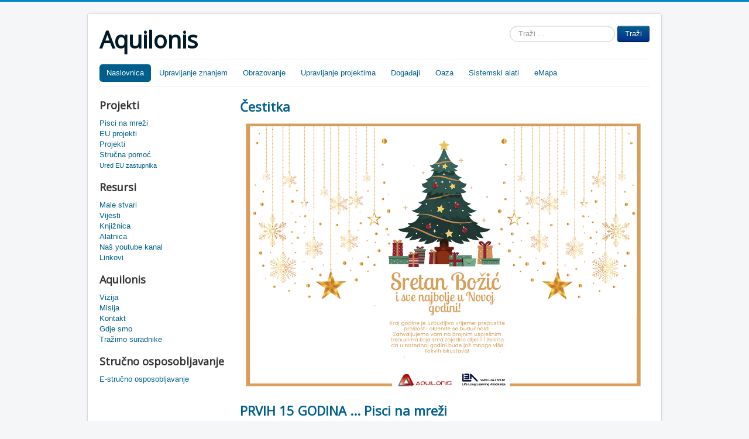

--- FILE ---
content_type: text/html; charset=utf-8
request_url: https://www.aquilonis.hr/
body_size: 12076
content:
<!DOCTYPE html>
<html lang="hr-hr" dir="ltr">
<head>
	<meta name="viewport" content="width=device-width, initial-scale=1.0" />
	<meta charset="utf-8" />
	<base href="https://www.aquilonis.hr/" />
	<meta name="generator" content="Joomla! - Open Source Content Management" />
	<title>Naslovnica</title>
	<link href="/?format=feed&amp;type=rss" rel="alternate" type="application/rss+xml" title="RSS 2.0" />
	<link href="/?format=feed&amp;type=atom" rel="alternate" type="application/atom+xml" title="Atom 1.0" />
	<link href="/templates/protostar/favicon.ico" rel="shortcut icon" type="image/vnd.microsoft.icon" />
	<link href="https://www.aquilonis.hr/component/search/?Itemid=118&amp;format=opensearch" rel="search" title="Traži Aquilonis" type="application/opensearchdescription+xml" />
	<link href="/plugins/system/jce/css/content.css?badb4208be409b1335b815dde676300e" rel="stylesheet" />
	<link href="/templates/protostar/css/template.css?6d1fd444794acad66336a10025ea3419" rel="stylesheet" />
	<link href="https://fonts.googleapis.com/css?family=Open+Sans" rel="stylesheet" />
	<style>

	h1, h2, h3, h4, h5, h6, .site-title {
		font-family: 'Open Sans', sans-serif;
	}
	</style>
	<script src="/media/jui/js/jquery.min.js?6d1fd444794acad66336a10025ea3419"></script>
	<script src="/media/jui/js/jquery-noconflict.js?6d1fd444794acad66336a10025ea3419"></script>
	<script src="/media/jui/js/jquery-migrate.min.js?6d1fd444794acad66336a10025ea3419"></script>
	<script src="/media/system/js/caption.js?6d1fd444794acad66336a10025ea3419"></script>
	<script src="/templates/protostar/js/template.js?6d1fd444794acad66336a10025ea3419"></script>
	<!--[if lt IE 9]><script src="/media/jui/js/html5.js?6d1fd444794acad66336a10025ea3419"></script><![endif]-->
	<!--[if lt IE 9]><script src="/media/system/js/html5fallback.js?6d1fd444794acad66336a10025ea3419"></script><![endif]-->
	<script>
jQuery(window).on('load',  function() {
				new JCaption('img.caption');
			});
	</script>

</head>
<body class="site com_content view-featured no-layout no-task itemid-118">
	<!-- Body -->
	<div class="body" id="top">
		<div class="container">
			<!-- Header -->
			<header class="header" role="banner">
				<div class="header-inner clearfix">
					<a class="brand pull-left" href="/">
						<span class="site-title" title="Aquilonis">Aquilonis</span>											</a>
					<div class="header-search pull-right">
						<div class="search">
	<form action="/" method="post" class="form-inline" role="search">
		<label for="mod-search-searchword98" class="element-invisible">Traži ...</label> <input name="searchword" id="mod-search-searchword98" maxlength="200"  class="inputbox search-query input-medium" type="search" placeholder="Traži ..." /> <button class="button btn btn-primary" onclick="this.form.searchword.focus();">Traži</button>		<input type="hidden" name="task" value="search" />
		<input type="hidden" name="option" value="com_search" />
		<input type="hidden" name="Itemid" value="118" />
	</form>
</div>

					</div>
				</div>
			</header>
							<nav class="navigation" role="navigation">
					<div class="navbar pull-left">
						<a class="btn btn-navbar collapsed" data-toggle="collapse" data-target=".nav-collapse">
							<span class="element-invisible">Prikaz/Sakrivanje navigacije</span>
							<span class="icon-bar"></span>
							<span class="icon-bar"></span>
							<span class="icon-bar"></span>
						</a>
					</div>
					<div class="nav-collapse">
						<ul class="nav menu nav-pills mod-list">
<li class="item-118 default current active"><a href="/" >Naslovnica</a></li><li class="item-119"><a href="/upravljanje-znanjem" >Upravljanje znanjem</a></li><li class="item-120"><a href="/obrazovanje" >Obrazovanje</a></li><li class="item-121"><a href="/upravljanje-projektima" >Upravljanje projektima</a></li><li class="item-122"><a href="/dogadaji" >Događaji</a></li><li class="item-123"><a href="/oaza" >Oaza</a></li><li class="item-124"><a href="/sistemski-alati" >Sistemski alati</a></li><li class="item-125"><a href="/emapa" >eMapa</a></li></ul>

					</div>
				</nav>
						
			<div class="row-fluid">
									<!-- Begin Sidebar -->
					<div id="sidebar" class="span3">
						<div class="sidebar-nav">
									<div class="moduletable">
							<h3>Projekti</h3>
						<ul class="nav menu mod-list">
<li class="item-126"><a href="/pisci-na-mrezi" >Pisci na mreži</a></li><li class="item-127"><a href="/eu-projekti" >EU projekti</a></li><li class="item-128"><a href="/projekti" >Projekti</a></li><li class="item-129 deeper parent"><a href="/strucna-pomoc" >Stručna pomoć</a><ul class="nav-child unstyled small"><li class="item-130"><a href="/strucna-pomoc/ured-eu-zastupnika" >Ured EU zastupnika</a></li></ul></li></ul>
		</div>
			<div class="moduletable">
							<h3>Resursi</h3>
						<ul class="nav menu mod-list">
<li class="item-131"><a href="/male-stvari" >Male stvari</a></li><li class="item-132"><a href="/vijesti" >Vijesti</a></li><li class="item-133"><a href="/knjiznica" >Knjižnica</a></li><li class="item-134"><a href="/alatnica" >Alatnica</a></li><li class="item-135"><a href="/nas-youtube-kanal" >Naš youtube kanal</a></li><li class="item-136"><a href="/linkovi" >Linkovi</a></li></ul>
		</div>
			<div class="moduletable">
							<h3>Aquilonis</h3>
						<ul class="nav menu mod-list">
<li class="item-137"><a href="/vizija" >Vizija</a></li><li class="item-138"><a href="/misija" >Misija</a></li><li class="item-139"><a href="/kontakt" >Kontakt</a></li><li class="item-140"><a href="/gdje-smo" >Gdje smo</a></li><li class="item-141"><a href="/trazimo-suradnike" >Tražimo suradnike</a></li></ul>
		</div>
			<div class="moduletable">
							<h3>Stručno osposobljavanje</h3>
						<ul class="nav menu mod-list">
<li class="item-142"><a href="/e-strucno-osposobljavanje" >E-stručno osposobljavanje</a></li></ul>
		</div>
	
						</div>
					</div>
					<!-- End Sidebar -->
								<main id="content" role="main" class="span9">
					<!-- Begin Content -->
					
					<div id="system-message-container">
	</div>

					<div class="blog-featured" itemscope itemtype="https://schema.org/Blog">
<div class="items-leading clearfix">
			<div class="leading-0 clearfix"
			itemprop="blogPost" itemscope itemtype="https://schema.org/BlogPosting">
			
	<h2 class="item-title" itemprop="headline">
			<a href="/50-novosti/924-cestitka-2" itemprop="url">
			Čestitka		</a>
		</h2>








<p><img src="/images/Sretan_Bozic_i_Nova_godina_AQ_l3a.jpg" alt="Sretan Bozic i Nova godina AQ l3a" width="1270" height="845" /></p>



		</div>
			</div>
	
		
		<div class="items-row cols-1 row-0 row-fluid">
					<div class="item column-1 span12"
				itemprop="blogPost" itemscope itemtype="https://schema.org/BlogPosting">
			
	<h2 class="item-title" itemprop="headline">
			<a href="/50-novosti/922-prvih-15-godina-pisci-na-mrezi" itemprop="url">
			PRVIH 15 GODINA ... Pisci na mreži		</a>
		</h2>








<iframe allowfullscreen="allowfullscreen" allow="clipboard-write" scrolling="no" class="fp-iframe" style="border: 1px solid lightgray; width: 800px; height: 600px;" src="https://heyzine.com/flip-book/1f5072cb9c.html"></iframe>



			</div>
			
			
		</div>
		
	
		
		<div class="items-row cols-1 row-1 row-fluid">
					<div class="item column-1 span12"
				itemprop="blogPost" itemscope itemtype="https://schema.org/BlogPosting">
			
	<h2 class="item-title" itemprop="headline">
			<a href="/50-novosti/915-nedjeljom-u-2-umjetna-inteligencija-predrag-pale" itemprop="url">
			Nedjeljom u 2: Umjetna inteligencija - Predrag Pale		</a>
		</h2>








<p><img src="/images/nedeljom_2_PPALE.png" alt="" width="680" height="337" /></p>



	
<p class="readmore">
			<a class="btn" href="/50-novosti/915-nedjeljom-u-2-umjetna-inteligencija-predrag-pale" itemprop="url" aria-label="Opširnije:  Nedjeljom u 2: Umjetna inteligencija - Predrag Pale">
			<span class="icon-chevron-right" aria-hidden="true"></span> 
			Opširnije: 			Nedjeljom u 2: Umjetna inteligencija - Predrag Pale		</a>
	</p>



			</div>
			
			
		</div>
		
	
		
		<div class="items-row cols-1 row-2 row-fluid">
					<div class="item column-1 span12"
				itemprop="blogPost" itemscope itemtype="https://schema.org/BlogPosting">
			
	<h2 class="item-title" itemprop="headline">
			<a href="/50-novosti/902-festival-znanosti-2024-22-27-travnja-2024" itemprop="url">
			FESTIVAL ZNANOSTI 2024. 22. - 27. travnja 2024.		</a>
		</h2>








<p><img src="/images/FZ_2024_-_PALE.jpg" alt="" width="689" height="287" /></p>



	
<p class="readmore">
			<a class="btn" href="/50-novosti/902-festival-znanosti-2024-22-27-travnja-2024" itemprop="url" aria-label="Opširnije:  FESTIVAL ZNANOSTI 2024. 22. - 27. travnja 2024.">
			<span class="icon-chevron-right" aria-hidden="true"></span> 
			Opširnije: 			FESTIVAL ZNANOSTI 2024. 22. - 27. travnja 2024.		</a>
	</p>



			</div>
			
			
		</div>
		
	
		
		<div class="items-row cols-1 row-3 row-fluid">
					<div class="item column-1 span12"
				itemprop="blogPost" itemscope itemtype="https://schema.org/BlogPosting">
			
	<h2 class="item-title" itemprop="headline">
			<a href="/50-novosti/898-os-plaski" itemprop="url">
			OŠ PLAŠKI		</a>
		</h2>








<p><img src="/images/PLASKI/IMG_0716.jpg" alt="" width="344" height="231" /></p>
<p>OŠ PLAŠKI – 16. veljače 2024. – prof. Pale i Umjetna inteligencija i motivacija odgojno-obrazovnih djelatnika</p>



	
<p class="readmore">
			<a class="btn" href="/50-novosti/898-os-plaski" itemprop="url" aria-label="Opširnije:  OŠ PLAŠKI">
			<span class="icon-chevron-right" aria-hidden="true"></span> 
			Opširnije: 			OŠ PLAŠKI		</a>
	</p>



			</div>
			
			
		</div>
		
	
	<div class="items-more">
	<ol class="nav nav-tabs nav-stacked">
	<li>
		<a href="/50-novosti/894-ravnatelji-u-promjeni">
			Ravnatelji u promjeni</a>
	</li>
	<li>
		<a href="/37-poslovanje/projekti/512-eu-za-borbu-protiv-kibernetikog-kriminala-u-bih">
			EU za borbu protiv kibernetičkog kriminala u BiH</a>
	</li>
	<li>
		<a href="/50-novosti/387-onceuponuspjeh">
			Aquilonis - Veliki uspjeh EU projekta</a>
	</li>
	<li>
		<a href="/37-poslovanje/projekti/511-nova-radionica-javni-nastupi-bez-treme-vae-mono-orue">
			NOVA RADIONICA - Javni nastupi  bez treme - Vaše moćno oruđe</a>
	</li>
</ol>
	</div>

	<div class="pagination">

					<p class="counter pull-right">
				Stranica 1 od 3			</p>
						<nav role="navigation" aria-label="Paginacija"><ul class="pagination-list"><li class="disabled"><a><span class="icon-first" aria-hidden="true"></span></a></li><li class="disabled"><a><span class="icon-previous" aria-hidden="true"></span></a></li><li class="active hidden-phone"><a aria-current="true" aria-label="Stranica 1">1</a></li><li class="hidden-phone"><a title="2" href="/?start=5" class="pagenav" aria-label="Idi na stranicu 2">2</a></li><li class="hidden-phone"><a title="3" href="/?start=10" class="pagenav" aria-label="Idi na stranicu 3">3</a></li><li><a title="Sljedeće" href="/?start=5" class="pagenav" aria-label="Idi na stranicu sljedeće"><span class="icon-next" aria-hidden="true"></span></a></li><li><a title="Kraj" href="/?start=10" class="pagenav" aria-label="Idi na stranicu kraj"><span class="icon-last" aria-hidden="true"></span></a></li></ul></nav>	</div>

</div>

					<div class="clearfix"></div>
					<div aria-label="Breadcrumbs" role="navigation">
	<ul itemscope itemtype="https://schema.org/BreadcrumbList" class="breadcrumb">
					<li>
				Nalazite se ovdje: &#160;
			</li>
		
						<li itemprop="itemListElement" itemscope itemtype="https://schema.org/ListItem" class="active">
					<span itemprop="name">
						Naslovnica					</span>
					<meta itemprop="position" content="1">
				</li>
				</ul>
</div>

					<!-- End Content -->
				</main>
							</div>
		</div>
	</div>
	<!-- Footer -->
	<footer class="footer" role="contentinfo">
		<div class="container">
			<hr />
			
			<p class="pull-right">
				<a href="#top" id="back-top">
					Povratak na vrh				</a>
			</p>
			<p>
				&copy; 2026 Aquilonis			</p>
		</div>
	</footer>
	
</body>
</html>


--- FILE ---
content_type: text/html; charset=UTF-8
request_url: https://heyzine.com/flip-book/1f5072cb9c.html
body_size: 56043
content:
<!doctype html>
<html lang="en">
<head>
    
    
<meta charset="UTF-8">

<meta name="viewport" content="width=device-width, initial-scale=1, user-scalable=no">
<meta name="google" content="notranslate">

<link rel="preconnect" href="https://cdnc.heyzine.com">
<link rel="canonical" href="https://heyzine.com/flip-book/1f5072cb9c.html" />

<title>Online Flipbook</title>
<meta itemprop="name" content="Online Flipbook">
<meta itemprop="description" content="Created with the Heyzine flipbook maker">
<meta property="og:type" content="website" />
<meta property="og:title" content="Online Flipbook" />
<meta property="og:description" content="Created with the Heyzine flipbook maker" />
<meta property="og:url" content="https://heyzine.com/flip-book/1f5072cb9c.html" />
<link rel="alternate" type="application/json+oembed" href="https://heyzine.com/api1/oembed?url=https%3A%2F%2Fheyzine.com%2Fflip-book%2F1f5072cb9c.html&format=json" title="Online Flipbook" /><meta property="og:image" content="https://cdnc.heyzine.com/files/uploaded/v3/1f5072cb9c8c3c2a2d6ba35cc3bc17735a7ad6df.pdf-thumb.jpg" />
<meta itemprop="image" content="https://cdnc.heyzine.com/files/uploaded/v3/1f5072cb9c8c3c2a2d6ba35cc3bc17735a7ad6df.pdf-thumb.jpg">
<meta name="twitter:card" content="summary_large_image">
<meta name="twitter:image:src" content="https://cdnc.heyzine.com/files/uploaded/v3/1f5072cb9c8c3c2a2d6ba35cc3bc17735a7ad6df.pdf-thumb.jpg">
<meta name="robots" content="index, nofollow">



    <script type="text/javascript" src="https://cdnc.heyzine.com/flipbook/js/site/jquery-3.5.1.min.js?v2"></script>

    
    <script src="https://cdnc.heyzine.com/flipbook/js/site/pdf.5.2.133.hz.2.l.min.mjs" type="module"></script>
    
    <script type="text/javascript">
        PDFJS_WORKER = 'https://cdnc.heyzine.com/flipbook/js/site/pdf.worker.5.2.133.hz.2.l.min.mjs?v5';
        PDFJS_CMAP_URL = 'https://cdnc.heyzine.com/flipbook/js/lib/pdfjs/bcmaps/';
        PDFJS_WASM_URL = 'https://cdnc.heyzine.com/flipbook/js/site/wasm/';
    </script>
    
<script type="text/javascript">
    /*start-metadata*/
    var flipbookcfg={
        "id": "1b9b109143772f36a9c39eb2a8cf4eb0532ef321f",
        "app_name": "metadata-app-name",
        "app_ver": "1",
        "name": "1f5072cb9c8c3c2a2d6ba35cc3bc17735a7ad6df.pdf",
        "custom_name": "1f5072cb9c.html",
        "domain": "https:\/\/heyzine.com",
        "mode": "PDF",
        "isize": 2.2619,
        "width": 420,
        "height": 596,
        "size": "26899246",
        "admin_key": "",
        "url": "https:\/\/heyzine.com\/flip-book\/1f5072cb9c.html",
        "surl": "/flip-book/1f5072cb9c.html",
        "cover": 0,
        "num_pages": 160,
        "viewer": "MAGAZINE",
        "thumbnail": "v3/1f5072cb9c8c3c2a2d6ba35cc3bc17735a7ad6df.pdf-thumb.jpg",
        "stats": 0,
        "readerToken": null,
        "design": {
            "type": "book",                     
            "background": "https:\/\/cdnc.heyzine.com\/files\/backgrounds\/back5.svg",
            "background_color": null,
            "background_style": "",
            "company_logo": "https:\/\/cdnc.heyzine.com\/files\/user\/logos\/powered-by-heyzine.png",
            "company_logo_link": "https:\/\/heyzine.com",
            "company_logo_link_mode": 0,
            "company_logo_style": "",
            "title": "",
            "subtitle": "",
            "description": "",
            "show_slider": 2,            
            "show_download": 0,
            "show_print": 0,
            "show_fullscreen": 1,
            "show_text": 1,
            "show_shadow": 1,
            "show_depth": 1,
            "show_edges": 1,
            "show_round": 0,
            "show_binding": 1,
            "show_center": 1,
            "show_double": 0,
            "show_zoom": 1,
            "show_share": 0,
            "show_search": 0,
            "show_thumbpanel": 0,
            "show_outline": 0,
            "show_bookmarks": 0,            
            "start_page": null,
            "end_page": null,
            "load_page": null,
            "click_zoom": 2,
            "show_prevnext": 0,
            "show_start": 0,
            "show_end": 0,
            "viewer_dir": 0,
            "rtl": 0,
            "arrows": 1,
            "controls_iconset": null,
            "controls_size": null,
            "controls_style": null,      
            "sound_flip": 1        },
        "layers": [{"id":"0","type":"action","page":10,"page_end":null,"origin":"pdf","css":{"width":125.167,"height":13.491,"left":257.941,"top":559.9938},"wrapper":{"width":419.25,"height":595.5,"left":0,"top":0},"action":{"highlight":1,"target":"https:\/\/www.youtube.com\/watch?v=uIXZYEPAfjA","type":"link","subtype":null,"id_media":null,"extra":{"new_tab":"1","text":null}},"media":{"id_media":null,"url":null,"type":null,"options":{"display":"inline"}}},{"id":"1","type":"action","page":11,"page_end":null,"origin":"pdf","css":{"width":51.715,"height":16.489,"left":120.544,"top":281.859},"wrapper":{"width":419.25,"height":595.5,"left":0,"top":0},"action":{"highlight":1,"target":"https:\/\/hr.wikipedia.org\/wiki\/Gradi%C5%A1te","type":"link","subtype":null,"id_media":null,"extra":{"new_tab":"1","text":null}},"media":{"id_media":null,"url":null,"type":null,"options":{"display":"inline"}}},{"id":"10","type":"action","page":11,"page_end":null,"origin":"pdf","css":{"width":62.2088,"height":16.489,"left":20.8596,"top":371.799},"wrapper":{"width":419.25,"height":595.5,"left":0,"top":0},"action":{"highlight":1,"target":"https:\/\/hr.wikipedia.org\/wiki\/Esej","type":"link","subtype":null,"id_media":null,"extra":{"new_tab":"1","text":null}},"media":{"id_media":null,"url":null,"type":null,"options":{"display":"inline"}}},{"id":"100","type":"action","page":43,"page_end":null,"origin":"pdf","css":{"width":179.881,"height":35.2267,"left":215.139,"top":549.9145},"wrapper":{"width":419.25,"height":595.5,"left":0,"top":0},"action":{"highlight":1,"target":"https:\/\/www.youtube.com\/watch?v=oNBQsTuUo8s","type":"link","subtype":null,"id_media":null,"extra":{"new_tab":"1","text":null}},"media":{"id_media":null,"url":null,"type":null,"options":{"display":"inline"}}},{"id":"101","type":"action","page":43,"page_end":null,"origin":"pdf","css":{"width":125.168,"height":13.4911,"left":258.698,"top":560.8927},"wrapper":{"width":419.25,"height":595.5,"left":0,"top":0},"action":{"highlight":1,"target":"https:\/\/www.youtube.com\/watch?v=oNBQsTuUo8s","type":"link","subtype":null,"id_media":null,"extra":{"new_tab":"1","text":null}},"media":{"id_media":null,"url":null,"type":null,"options":{"display":"inline"}}},{"id":"102","type":"action","page":43,"page_end":null,"origin":"pdf","css":{"width":125.168,"height":11.2425,"left":258.698,"top":561.8921},"wrapper":{"width":419.25,"height":595.5,"left":0,"top":0},"action":{"highlight":1,"target":"https:\/\/www.youtube.com\/watch?v=oNBQsTuUo8s","type":"link","subtype":null,"id_media":null,"extra":{"new_tab":"1","text":null}},"media":{"id_media":null,"url":null,"type":null,"options":{"display":"inline"}}},{"id":"103","type":"action","page":44,"page_end":null,"origin":"pdf","css":{"width":179.881,"height":35.2267,"left":215.139,"top":549.9145},"wrapper":{"width":419.25,"height":595.5,"left":0,"top":0},"action":{"highlight":1,"target":"https:\/\/www.youtube.com\/watch?v=EeiwnYaH0LQ","type":"link","subtype":null,"id_media":null,"extra":{"new_tab":"1","text":null}},"media":{"id_media":null,"url":null,"type":null,"options":{"display":"inline"}}},{"id":"104","type":"action","page":44,"page_end":null,"origin":"pdf","css":{"width":125.168,"height":13.4911,"left":258.698,"top":560.8927},"wrapper":{"width":419.25,"height":595.5,"left":0,"top":0},"action":{"highlight":1,"target":"https:\/\/www.youtube.com\/watch?v=EeiwnYaH0LQ","type":"link","subtype":null,"id_media":null,"extra":{"new_tab":"1","text":null}},"media":{"id_media":null,"url":null,"type":null,"options":{"display":"inline"}}},{"id":"105","type":"action","page":44,"page_end":null,"origin":"pdf","css":{"width":125.168,"height":11.2425,"left":258.698,"top":561.8921},"wrapper":{"width":419.25,"height":595.5,"left":0,"top":0},"action":{"highlight":1,"target":"https:\/\/www.youtube.com\/watch?v=EeiwnYaH0LQ","type":"link","subtype":null,"id_media":null,"extra":{"new_tab":"1","text":null}},"media":{"id_media":null,"url":null,"type":null,"options":{"display":"inline"}}},{"id":"106","type":"action","page":45,"page_end":null,"origin":"pdf","css":{"width":179.881,"height":35.2267,"left":215.139,"top":549.9145},"wrapper":{"width":419.25,"height":595.5,"left":0,"top":0},"action":{"highlight":1,"target":"https:\/\/www.youtube.com\/watch?v=5iTngVfxKik","type":"link","subtype":null,"id_media":null,"extra":{"new_tab":"1","text":null}},"media":{"id_media":null,"url":null,"type":null,"options":{"display":"inline"}}},{"id":"107","type":"action","page":45,"page_end":null,"origin":"pdf","css":{"width":125.168,"height":13.4911,"left":258.698,"top":560.8927},"wrapper":{"width":419.25,"height":595.5,"left":0,"top":0},"action":{"highlight":1,"target":"https:\/\/www.youtube.com\/watch?v=5iTngVfxKik","type":"link","subtype":null,"id_media":null,"extra":{"new_tab":"1","text":null}},"media":{"id_media":null,"url":null,"type":null,"options":{"display":"inline"}}},{"id":"108","type":"action","page":45,"page_end":null,"origin":"pdf","css":{"width":125.168,"height":11.2425,"left":258.698,"top":561.8921},"wrapper":{"width":419.25,"height":595.5,"left":0,"top":0},"action":{"highlight":1,"target":"https:\/\/www.youtube.com\/watch?v=5iTngVfxKik","type":"link","subtype":null,"id_media":null,"extra":{"new_tab":"1","text":null}},"media":{"id_media":null,"url":null,"type":null,"options":{"display":"inline"}}},{"id":"109","type":"action","page":46,"page_end":null,"origin":"pdf","css":{"width":179.881,"height":35.2267,"left":215.139,"top":549.9145},"wrapper":{"width":419.25,"height":595.5,"left":0,"top":0},"action":{"highlight":1,"target":"https:\/\/www.youtube.com\/watch?v=DJGAGtasofQ","type":"link","subtype":null,"id_media":null,"extra":{"new_tab":"1","text":null}},"media":{"id_media":null,"url":null,"type":null,"options":{"display":"inline"}}},{"id":"11","type":"action","page":11,"page_end":null,"origin":"pdf","css":{"width":50.9662,"height":16.489,"left":20.8596,"top":407.776},"wrapper":{"width":419.25,"height":595.5,"left":0,"top":0},"action":{"highlight":1,"target":"https:\/\/hr.wikipedia.org\/w\/index.php?title=Stilistika&action=edit&redlink=1","type":"link","subtype":null,"id_media":null,"extra":{"new_tab":"1","text":null}},"media":{"id_media":null,"url":null,"type":null,"options":{"display":"inline"}}},{"id":"110","type":"action","page":46,"page_end":null,"origin":"pdf","css":{"width":125.168,"height":13.4911,"left":258.698,"top":560.8927},"wrapper":{"width":419.25,"height":595.5,"left":0,"top":0},"action":{"highlight":1,"target":"https:\/\/www.youtube.com\/watch?v=DJGAGtasofQ","type":"link","subtype":null,"id_media":null,"extra":{"new_tab":"1","text":null}},"media":{"id_media":null,"url":null,"type":null,"options":{"display":"inline"}}},{"id":"111","type":"action","page":46,"page_end":null,"origin":"pdf","css":{"width":125.168,"height":11.2425,"left":258.698,"top":561.8921},"wrapper":{"width":419.25,"height":595.5,"left":0,"top":0},"action":{"highlight":1,"target":"https:\/\/www.youtube.com\/watch?v=DJGAGtasofQ","type":"link","subtype":null,"id_media":null,"extra":{"new_tab":"1","text":null}},"media":{"id_media":null,"url":null,"type":null,"options":{"display":"inline"}}},{"id":"112","type":"action","page":47,"page_end":null,"origin":"pdf","css":{"width":179.881,"height":35.2267,"left":215.139,"top":549.9145},"wrapper":{"width":419.25,"height":595.5,"left":0,"top":0},"action":{"highlight":1,"target":"https:\/\/www.youtube.com\/watch?v=EuPkJmcJ8qw","type":"link","subtype":null,"id_media":null,"extra":{"new_tab":"1","text":null}},"media":{"id_media":null,"url":null,"type":null,"options":{"display":"inline"}}},{"id":"113","type":"action","page":47,"page_end":null,"origin":"pdf","css":{"width":125.168,"height":13.4911,"left":258.698,"top":560.8927},"wrapper":{"width":419.25,"height":595.5,"left":0,"top":0},"action":{"highlight":1,"target":"https:\/\/www.youtube.com\/watch?v=EuPkJmcJ8qw","type":"link","subtype":null,"id_media":null,"extra":{"new_tab":"1","text":null}},"media":{"id_media":null,"url":null,"type":null,"options":{"display":"inline"}}},{"id":"114","type":"action","page":47,"page_end":null,"origin":"pdf","css":{"width":125.168,"height":11.2425,"left":258.698,"top":561.8921},"wrapper":{"width":419.25,"height":595.5,"left":0,"top":0},"action":{"highlight":1,"target":"https:\/\/www.youtube.com\/watch?v=EuPkJmcJ8qw","type":"link","subtype":null,"id_media":null,"extra":{"new_tab":"1","text":null}},"media":{"id_media":null,"url":null,"type":null,"options":{"display":"inline"}}},{"id":"115","type":"action","page":48,"page_end":null,"origin":"pdf","css":{"width":179.881,"height":35.2267,"left":215.139,"top":549.9145},"wrapper":{"width":419.25,"height":595.5,"left":0,"top":0},"action":{"highlight":1,"target":"https:\/\/www.youtube.com\/watch?v=hgyuqipt0EE","type":"link","subtype":null,"id_media":null,"extra":{"new_tab":"1","text":null}},"media":{"id_media":null,"url":null,"type":null,"options":{"display":"inline"}}},{"id":"116","type":"action","page":48,"page_end":null,"origin":"pdf","css":{"width":125.168,"height":13.4911,"left":258.698,"top":560.8927},"wrapper":{"width":419.25,"height":595.5,"left":0,"top":0},"action":{"highlight":1,"target":"https:\/\/www.youtube.com\/watch?v=hgyuqipt0EE","type":"link","subtype":null,"id_media":null,"extra":{"new_tab":"1","text":null}},"media":{"id_media":null,"url":null,"type":null,"options":{"display":"inline"}}},{"id":"117","type":"action","page":48,"page_end":null,"origin":"pdf","css":{"width":125.168,"height":11.2425,"left":258.698,"top":561.8921},"wrapper":{"width":419.25,"height":595.5,"left":0,"top":0},"action":{"highlight":1,"target":"https:\/\/www.youtube.com\/watch?v=hgyuqipt0EE","type":"link","subtype":null,"id_media":null,"extra":{"new_tab":"1","text":null}},"media":{"id_media":null,"url":null,"type":null,"options":{"display":"inline"}}},{"id":"118","type":"action","page":49,"page_end":null,"origin":"pdf","css":{"width":179.881,"height":35.2267,"left":215.139,"top":549.9145},"wrapper":{"width":419.25,"height":595.5,"left":0,"top":0},"action":{"highlight":1,"target":"https:\/\/www.youtube.com\/watch?v=xYmQVp0jqfg","type":"link","subtype":null,"id_media":null,"extra":{"new_tab":"1","text":null}},"media":{"id_media":null,"url":null,"type":null,"options":{"display":"inline"}}},{"id":"119","type":"action","page":49,"page_end":null,"origin":"pdf","css":{"width":125.168,"height":13.4911,"left":258.698,"top":560.8927},"wrapper":{"width":419.25,"height":595.5,"left":0,"top":0},"action":{"highlight":1,"target":"https:\/\/www.youtube.com\/watch?v=xYmQVp0jqfg","type":"link","subtype":null,"id_media":null,"extra":{"new_tab":"1","text":null}},"media":{"id_media":null,"url":null,"type":null,"options":{"display":"inline"}}},{"id":"12","type":"action","page":11,"page_end":null,"origin":"pdf","css":{"width":72.7016,"height":16.489,"left":93.5614,"top":407.776},"wrapper":{"width":419.25,"height":595.5,"left":0,"top":0},"action":{"highlight":1,"target":"https:\/\/hr.wikipedia.org\/wiki\/Filozofski_fakultet_u_Zagrebu","type":"link","subtype":null,"id_media":null,"extra":{"new_tab":"1","text":null}},"media":{"id_media":null,"url":null,"type":null,"options":{"display":"inline"}}},{"id":"120","type":"action","page":49,"page_end":null,"origin":"pdf","css":{"width":125.168,"height":11.2425,"left":258.698,"top":561.8921},"wrapper":{"width":419.25,"height":595.5,"left":0,"top":0},"action":{"highlight":1,"target":"https:\/\/www.youtube.com\/watch?v=xYmQVp0jqfg","type":"link","subtype":null,"id_media":null,"extra":{"new_tab":"1","text":null}},"media":{"id_media":null,"url":null,"type":null,"options":{"display":"inline"}}},{"id":"121","type":"action","page":50,"page_end":null,"origin":"pdf","css":{"width":179.881,"height":35.2267,"left":215.139,"top":549.9145},"wrapper":{"width":419.25,"height":595.5,"left":0,"top":0},"action":{"highlight":1,"target":"https:\/\/www.youtube.com\/watch?v=ZSuM9BO7pH4","type":"link","subtype":null,"id_media":null,"extra":{"new_tab":"1","text":null}},"media":{"id_media":null,"url":null,"type":null,"options":{"display":"inline"}}},{"id":"122","type":"action","page":50,"page_end":null,"origin":"pdf","css":{"width":125.168,"height":13.4911,"left":258.698,"top":560.8927},"wrapper":{"width":419.25,"height":595.5,"left":0,"top":0},"action":{"highlight":1,"target":"https:\/\/www.youtube.com\/watch?v=ZSuM9BO7pH4","type":"link","subtype":null,"id_media":null,"extra":{"new_tab":"1","text":null}},"media":{"id_media":null,"url":null,"type":null,"options":{"display":"inline"}}},{"id":"123","type":"action","page":50,"page_end":null,"origin":"pdf","css":{"width":125.168,"height":11.2425,"left":258.698,"top":561.8921},"wrapper":{"width":419.25,"height":595.5,"left":0,"top":0},"action":{"highlight":1,"target":"https:\/\/www.youtube.com\/watch?v=ZSuM9BO7pH4","type":"link","subtype":null,"id_media":null,"extra":{"new_tab":"1","text":null}},"media":{"id_media":null,"url":null,"type":null,"options":{"display":"inline"}}},{"id":"124","type":"action","page":51,"page_end":null,"origin":"pdf","css":{"width":179.881,"height":35.2267,"left":215.139,"top":549.9145},"wrapper":{"width":419.25,"height":595.5,"left":0,"top":0},"action":{"highlight":1,"target":"https:\/\/www.youtube.com\/watch?v=tgPEK6JCmWE","type":"link","subtype":null,"id_media":null,"extra":{"new_tab":"1","text":null}},"media":{"id_media":null,"url":null,"type":null,"options":{"display":"inline"}}},{"id":"125","type":"action","page":51,"page_end":null,"origin":"pdf","css":{"width":125.168,"height":13.4911,"left":258.698,"top":560.8927},"wrapper":{"width":419.25,"height":595.5,"left":0,"top":0},"action":{"highlight":1,"target":"https:\/\/www.youtube.com\/watch?v=tgPEK6JCmWE","type":"link","subtype":null,"id_media":null,"extra":{"new_tab":"1","text":null}},"media":{"id_media":null,"url":null,"type":null,"options":{"display":"inline"}}},{"id":"126","type":"action","page":51,"page_end":null,"origin":"pdf","css":{"width":125.168,"height":11.2425,"left":258.698,"top":561.8921},"wrapper":{"width":419.25,"height":595.5,"left":0,"top":0},"action":{"highlight":1,"target":"https:\/\/www.youtube.com\/watch?v=tgPEK6JCmWE","type":"link","subtype":null,"id_media":null,"extra":{"new_tab":"1","text":null}},"media":{"id_media":null,"url":null,"type":null,"options":{"display":"inline"}}},{"id":"127","type":"action","page":52,"page_end":null,"origin":"pdf","css":{"width":179.881,"height":35.2267,"left":215.139,"top":549.9145},"wrapper":{"width":419.25,"height":595.5,"left":0,"top":0},"action":{"highlight":1,"target":"https:\/\/www.youtube.com\/watch?v=0vE2LJBrtvE","type":"link","subtype":null,"id_media":null,"extra":{"new_tab":"1","text":null}},"media":{"id_media":null,"url":null,"type":null,"options":{"display":"inline"}}},{"id":"128","type":"action","page":52,"page_end":null,"origin":"pdf","css":{"width":125.168,"height":13.4911,"left":258.698,"top":560.8927},"wrapper":{"width":419.25,"height":595.5,"left":0,"top":0},"action":{"highlight":1,"target":"https:\/\/www.youtube.com\/watch?v=0vE2LJBrtvE","type":"link","subtype":null,"id_media":null,"extra":{"new_tab":"1","text":null}},"media":{"id_media":null,"url":null,"type":null,"options":{"display":"inline"}}},{"id":"129","type":"action","page":52,"page_end":null,"origin":"pdf","css":{"width":125.168,"height":11.2425,"left":258.698,"top":561.8921},"wrapper":{"width":419.25,"height":595.5,"left":0,"top":0},"action":{"highlight":1,"target":"https:\/\/www.youtube.com\/watch?v=0vE2LJBrtvE","type":"link","subtype":null,"id_media":null,"extra":{"new_tab":"1","text":null}},"media":{"id_media":null,"url":null,"type":null,"options":{"display":"inline"}}},{"id":"13","type":"action","page":11,"page_end":null,"origin":"pdf","css":{"width":118.4214,"height":16.489,"left":20.8596,"top":425.764},"wrapper":{"width":419.25,"height":595.5,"left":0,"top":0},"action":{"highlight":1,"target":"https:\/\/hr.wikipedia.org\/wiki\/Filozofski_fakultet_u_Zagrebu","type":"link","subtype":null,"id_media":null,"extra":{"new_tab":"1","text":null}},"media":{"id_media":null,"url":null,"type":null,"options":{"display":"inline"}}},{"id":"130","type":"action","page":53,"page_end":null,"origin":"pdf","css":{"width":179.881,"height":35.2267,"left":215.139,"top":549.9145},"wrapper":{"width":419.25,"height":595.5,"left":0,"top":0},"action":{"highlight":1,"target":"https:\/\/www.youtube.com\/watch?v=EYG2Scsk_jY","type":"link","subtype":null,"id_media":null,"extra":{"new_tab":"1","text":null}},"media":{"id_media":null,"url":null,"type":null,"options":{"display":"inline"}}},{"id":"131","type":"action","page":53,"page_end":null,"origin":"pdf","css":{"width":125.168,"height":13.4911,"left":258.698,"top":560.8927},"wrapper":{"width":419.25,"height":595.5,"left":0,"top":0},"action":{"highlight":1,"target":"https:\/\/www.youtube.com\/watch?v=EYG2Scsk_jY","type":"link","subtype":null,"id_media":null,"extra":{"new_tab":"1","text":null}},"media":{"id_media":null,"url":null,"type":null,"options":{"display":"inline"}}},{"id":"132","type":"action","page":53,"page_end":null,"origin":"pdf","css":{"width":125.168,"height":11.2425,"left":258.698,"top":561.8921},"wrapper":{"width":419.25,"height":595.5,"left":0,"top":0},"action":{"highlight":1,"target":"https:\/\/www.youtube.com\/watch?v=EYG2Scsk_jY","type":"link","subtype":null,"id_media":null,"extra":{"new_tab":"1","text":null}},"media":{"id_media":null,"url":null,"type":null,"options":{"display":"inline"}}},{"id":"133","type":"action","page":54,"page_end":null,"origin":"pdf","css":{"width":179.881,"height":35.2267,"left":215.139,"top":549.9145},"wrapper":{"width":419.25,"height":595.5,"left":0,"top":0},"action":{"highlight":1,"target":"https:\/\/www.youtube.com\/watch?v=mM6PrlSh4Ug","type":"link","subtype":null,"id_media":null,"extra":{"new_tab":"1","text":null}},"media":{"id_media":null,"url":null,"type":null,"options":{"display":"inline"}}},{"id":"134","type":"action","page":54,"page_end":null,"origin":"pdf","css":{"width":125.168,"height":13.4911,"left":258.698,"top":560.8927},"wrapper":{"width":419.25,"height":595.5,"left":0,"top":0},"action":{"highlight":1,"target":"https:\/\/www.youtube.com\/watch?v=mM6PrlSh4Ug","type":"link","subtype":null,"id_media":null,"extra":{"new_tab":"1","text":null}},"media":{"id_media":null,"url":null,"type":null,"options":{"display":"inline"}}},{"id":"135","type":"action","page":54,"page_end":null,"origin":"pdf","css":{"width":125.168,"height":11.2425,"left":258.698,"top":561.8921},"wrapper":{"width":419.25,"height":595.5,"left":0,"top":0},"action":{"highlight":1,"target":"https:\/\/www.youtube.com\/watch?v=mM6PrlSh4Ug","type":"link","subtype":null,"id_media":null,"extra":{"new_tab":"1","text":null}},"media":{"id_media":null,"url":null,"type":null,"options":{"display":"inline"}}},{"id":"136","type":"action","page":55,"page_end":null,"origin":"pdf","css":{"width":179.881,"height":35.2267,"left":215.139,"top":549.9145},"wrapper":{"width":419.25,"height":595.5,"left":0,"top":0},"action":{"highlight":1,"target":"https:\/\/www.youtube.com\/watch?v=pjGviMg8cY8","type":"link","subtype":null,"id_media":null,"extra":{"new_tab":"1","text":null}},"media":{"id_media":null,"url":null,"type":null,"options":{"display":"inline"}}},{"id":"137","type":"action","page":55,"page_end":null,"origin":"pdf","css":{"width":125.168,"height":13.4911,"left":258.698,"top":560.8927},"wrapper":{"width":419.25,"height":595.5,"left":0,"top":0},"action":{"highlight":1,"target":"https:\/\/www.youtube.com\/watch?v=pjGviMg8cY8","type":"link","subtype":null,"id_media":null,"extra":{"new_tab":"1","text":null}},"media":{"id_media":null,"url":null,"type":null,"options":{"display":"inline"}}},{"id":"138","type":"action","page":55,"page_end":null,"origin":"pdf","css":{"width":125.168,"height":11.2425,"left":258.698,"top":561.8921},"wrapper":{"width":419.25,"height":595.5,"left":0,"top":0},"action":{"highlight":1,"target":"https:\/\/www.youtube.com\/watch?v=pjGviMg8cY8","type":"link","subtype":null,"id_media":null,"extra":{"new_tab":"1","text":null}},"media":{"id_media":null,"url":null,"type":null,"options":{"display":"inline"}}},{"id":"139","type":"action","page":56,"page_end":null,"origin":"pdf","css":{"width":179.881,"height":35.2267,"left":215.139,"top":549.9145},"wrapper":{"width":419.25,"height":595.5,"left":0,"top":0},"action":{"highlight":1,"target":"https:\/\/www.youtube.com\/watch?v=Udj5q_cXT8M","type":"link","subtype":null,"id_media":null,"extra":{"new_tab":"1","text":null}},"media":{"id_media":null,"url":null,"type":null,"options":{"display":"inline"}}},{"id":"14","type":"action","page":11,"page_end":null,"origin":"pdf","css":{"width":30.7296,"height":16.489,"left":20.8596,"top":443.752},"wrapper":{"width":419.25,"height":595.5,"left":0,"top":0},"action":{"highlight":1,"target":"https:\/\/hr.wikipedia.org\/wiki\/1996.","type":"link","subtype":null,"id_media":null,"extra":{"new_tab":"1","text":null}},"media":{"id_media":null,"url":null,"type":null,"options":{"display":"inline"}}},{"id":"140","type":"action","page":56,"page_end":null,"origin":"pdf","css":{"width":125.168,"height":13.4911,"left":258.698,"top":560.8927},"wrapper":{"width":419.25,"height":595.5,"left":0,"top":0},"action":{"highlight":1,"target":"https:\/\/www.youtube.com\/watch?v=Udj5q_cXT8M","type":"link","subtype":null,"id_media":null,"extra":{"new_tab":"1","text":null}},"media":{"id_media":null,"url":null,"type":null,"options":{"display":"inline"}}},{"id":"141","type":"action","page":56,"page_end":null,"origin":"pdf","css":{"width":125.168,"height":11.2425,"left":258.698,"top":561.8921},"wrapper":{"width":419.25,"height":595.5,"left":0,"top":0},"action":{"highlight":1,"target":"https:\/\/www.youtube.com\/watch?v=Udj5q_cXT8M","type":"link","subtype":null,"id_media":null,"extra":{"new_tab":"1","text":null}},"media":{"id_media":null,"url":null,"type":null,"options":{"display":"inline"}}},{"id":"142","type":"action","page":57,"page_end":null,"origin":"pdf","css":{"width":179.881,"height":35.2267,"left":215.139,"top":549.9145},"wrapper":{"width":419.25,"height":595.5,"left":0,"top":0},"action":{"highlight":1,"target":"https:\/\/www.youtube.com\/watch?v=gp1WqKTWs_g","type":"link","subtype":null,"id_media":null,"extra":{"new_tab":"1","text":null}},"media":{"id_media":null,"url":null,"type":null,"options":{"display":"inline"}}},{"id":"143","type":"action","page":57,"page_end":null,"origin":"pdf","css":{"width":125.168,"height":13.4911,"left":258.698,"top":560.8927},"wrapper":{"width":419.25,"height":595.5,"left":0,"top":0},"action":{"highlight":1,"target":"https:\/\/www.youtube.com\/watch?v=gp1WqKTWs_g","type":"link","subtype":null,"id_media":null,"extra":{"new_tab":"1","text":null}},"media":{"id_media":null,"url":null,"type":null,"options":{"display":"inline"}}},{"id":"144","type":"action","page":57,"page_end":null,"origin":"pdf","css":{"width":125.168,"height":11.2425,"left":258.698,"top":561.8921},"wrapper":{"width":419.25,"height":595.5,"left":0,"top":0},"action":{"highlight":1,"target":"https:\/\/www.youtube.com\/watch?v=gp1WqKTWs_g","type":"link","subtype":null,"id_media":null,"extra":{"new_tab":"1","text":null}},"media":{"id_media":null,"url":null,"type":null,"options":{"display":"inline"}}},{"id":"145","type":"action","page":58,"page_end":null,"origin":"pdf","css":{"width":179.881,"height":35.2267,"left":215.139,"top":549.9145},"wrapper":{"width":419.25,"height":595.5,"left":0,"top":0},"action":{"highlight":1,"target":"https:\/\/www.youtube.com\/watch?v=v_MYqK-zMBc&t=1s","type":"link","subtype":null,"id_media":null,"extra":{"new_tab":"1","text":null}},"media":{"id_media":null,"url":null,"type":null,"options":{"display":"inline"}}},{"id":"146","type":"action","page":58,"page_end":null,"origin":"pdf","css":{"width":125.168,"height":13.4911,"left":258.698,"top":560.8927},"wrapper":{"width":419.25,"height":595.5,"left":0,"top":0},"action":{"highlight":1,"target":"https:\/\/www.youtube.com\/watch?v=v_MYqK-zMBc&t=1s","type":"link","subtype":null,"id_media":null,"extra":{"new_tab":"1","text":null}},"media":{"id_media":null,"url":null,"type":null,"options":{"display":"inline"}}},{"id":"147","type":"action","page":58,"page_end":null,"origin":"pdf","css":{"width":125.168,"height":11.2425,"left":258.698,"top":561.8921},"wrapper":{"width":419.25,"height":595.5,"left":0,"top":0},"action":{"highlight":1,"target":"https:\/\/www.youtube.com\/watch?v=v_MYqK-zMBc&t=1s","type":"link","subtype":null,"id_media":null,"extra":{"new_tab":"1","text":null}},"media":{"id_media":null,"url":null,"type":null,"options":{"display":"inline"}}},{"id":"148","type":"action","page":59,"page_end":null,"origin":"pdf","css":{"width":179.881,"height":35.2267,"left":215.139,"top":549.9145},"wrapper":{"width":419.25,"height":595.5,"left":0,"top":0},"action":{"highlight":1,"target":"https:\/\/www.youtube.com\/watch?v=IVHcel47naQ","type":"link","subtype":null,"id_media":null,"extra":{"new_tab":"1","text":null}},"media":{"id_media":null,"url":null,"type":null,"options":{"display":"inline"}}},{"id":"149","type":"action","page":59,"page_end":null,"origin":"pdf","css":{"width":56.9619,"height":14.99,"left":89.6771,"top":272.6},"wrapper":{"width":419.25,"height":595.5,"left":0,"top":0},"action":{"highlight":1,"target":"https:\/\/hr.wikipedia.org\/wiki\/Dubrovnik","type":"link","subtype":null,"id_media":null,"extra":{"new_tab":"1","text":null}},"media":{"id_media":null,"url":null,"type":null,"options":{"display":"inline"}}},{"id":"15","type":"action","page":11,"page_end":null,"origin":"pdf","css":{"width":30.7292,"height":16.489,"left":73.3248,"top":443.752},"wrapper":{"width":419.25,"height":595.5,"left":0,"top":0},"action":{"highlight":1,"target":"https:\/\/hr.wikipedia.org\/wiki\/1999.","type":"link","subtype":null,"id_media":null,"extra":{"new_tab":"1","text":null}},"media":{"id_media":null,"url":null,"type":null,"options":{"display":"inline"}}},{"id":"150","type":"action","page":59,"page_end":null,"origin":"pdf","css":{"width":23.9841,"height":14.99,"left":18.4743,"top":289.089},"wrapper":{"width":419.25,"height":595.5,"left":0,"top":0},"action":{"highlight":1,"target":"https:\/\/hr.wikipedia.org\/wiki\/1968.","type":"link","subtype":null,"id_media":null,"extra":{"new_tab":"1","text":null}},"media":{"id_media":null,"url":null,"type":null,"options":{"display":"inline"}}},{"id":"151","type":"action","page":59,"page_end":null,"origin":"pdf","css":{"width":54.7141,"height":14.99,"left":49.2039,"top":289.089},"wrapper":{"width":419.25,"height":595.5,"left":0,"top":0},"action":{"highlight":1,"target":"https:\/\/hr.wikipedia.org\/wiki\/Knji%C5%BEevnik","type":"link","subtype":null,"id_media":null,"extra":{"new_tab":"1","text":null}},"media":{"id_media":null,"url":null,"type":null,"options":{"display":"inline"}}},{"id":"152","type":"action","page":59,"page_end":null,"origin":"pdf","css":{"width":58.461,"height":14.99,"left":109.914,"top":289.089},"wrapper":{"width":419.25,"height":595.5,"left":0,"top":0},"action":{"highlight":1,"target":"https:\/\/hr.wikipedia.org\/wiki\/Prevoditelj","type":"link","subtype":null,"id_media":null,"extra":{"new_tab":"1","text":null}},"media":{"id_media":null,"url":null,"type":null,"options":{"display":"inline"}}},{"id":"153","type":"action","page":59,"page_end":null,"origin":"pdf","css":{"width":41.2227,"height":14.99,"left":18.4743,"top":305.578},"wrapper":{"width":419.25,"height":595.5,"left":0,"top":0},"action":{"highlight":1,"target":"https:\/\/hr.wikipedia.org\/wiki\/Novinar","type":"link","subtype":null,"id_media":null,"extra":{"new_tab":"1","text":null}},"media":{"id_media":null,"url":null,"type":null,"options":{"display":"inline"}}},{"id":"154","type":"action","page":59,"page_end":null,"origin":"pdf","css":{"width":38.2249,"height":14.99,"left":91.1761,"top":305.578},"wrapper":{"width":419.25,"height":595.5,"left":0,"top":0},"action":{"highlight":1,"target":"https:\/\/hr.wikipedia.org\/wiki\/Poezija","type":"link","subtype":null,"id_media":null,"extra":{"new_tab":"1","text":null}},"media":{"id_media":null,"url":null,"type":null,"options":{"display":"inline"}}},{"id":"155","type":"action","page":59,"page_end":null,"origin":"pdf","css":{"width":89.9407,"height":14.99,"left":18.4743,"top":322.067},"wrapper":{"width":419.25,"height":595.5,"left":0,"top":0},"action":{"highlight":1,"target":"https:\/\/hr.wikipedia.org\/wiki\/Knji%C5%BEevna_kritika","type":"link","subtype":null,"id_media":null,"extra":{"new_tab":"1","text":null}},"media":{"id_media":null,"url":null,"type":null,"options":{"display":"inline"}}},{"id":"156","type":"action","page":59,"page_end":null,"origin":"pdf","css":{"width":27.731,"height":14.99,"left":117.409,"top":322.067},"wrapper":{"width":419.25,"height":595.5,"left":0,"top":0},"action":{"highlight":1,"target":"https:\/\/hr.wikipedia.org\/wiki\/Esej","type":"link","subtype":null,"id_media":null,"extra":{"new_tab":"1","text":null}},"media":{"id_media":null,"url":null,"type":null,"options":{"display":"inline"}}},{"id":"157","type":"action","page":59,"page_end":null,"origin":"pdf","css":{"width":69.7039,"height":14.99,"left":77.6851,"top":338.556},"wrapper":{"width":419.25,"height":595.5,"left":0,"top":0},"action":{"highlight":1,"target":"https:\/\/hr.wikipedia.org\/wiki\/%C5%A0panjolski_jezik","type":"link","subtype":null,"id_media":null,"extra":{"new_tab":"1","text":null}},"media":{"id_media":null,"url":null,"type":null,"options":{"display":"inline"}}},{"id":"158","type":"action","page":59,"page_end":null,"origin":"pdf","css":{"width":30.7296,"height":14.99,"left":18.4743,"top":355.045},"wrapper":{"width":419.25,"height":595.5,"left":0,"top":0},"action":{"highlight":1,"target":"https:\/\/hr.wikipedia.org\/wiki\/%C5%A0panjolski_jezik","type":"link","subtype":null,"id_media":null,"extra":{"new_tab":"1","text":null}},"media":{"id_media":null,"url":null,"type":null,"options":{"display":"inline"}}},{"id":"159","type":"action","page":59,"page_end":null,"origin":"pdf","css":{"width":64.4573,"height":14.99,"left":18.4743,"top":371.534},"wrapper":{"width":419.25,"height":595.5,"left":0,"top":0},"action":{"highlight":1,"target":"https:\/\/hr.wikipedia.org\/wiki\/Dubrovnik","type":"link","subtype":null,"id_media":null,"extra":{"new_tab":"1","text":null}},"media":{"id_media":null,"url":null,"type":null,"options":{"display":"inline"}}},{"id":"16","type":"action","page":11,"page_end":null,"origin":"pdf","css":{"width":35.2267,"height":16.489,"left":59.0842,"top":461.74},"wrapper":{"width":419.25,"height":595.5,"left":0,"top":0},"action":{"highlight":1,"target":"https:\/\/hr.wikipedia.org\/wiki\/Lektor","type":"link","subtype":null,"id_media":null,"extra":{"new_tab":"1","text":null}},"media":{"id_media":null,"url":null,"type":null,"options":{"display":"inline"}}},{"id":"160","type":"action","page":59,"page_end":null,"origin":"pdf","css":{"width":24.7334,"height":14.99,"left":85.9296,"top":371.534},"wrapper":{"width":419.25,"height":595.5,"left":0,"top":0},"action":{"highlight":1,"target":"https:\/\/hr.wikipedia.org\/wiki\/1968","type":"link","subtype":null,"id_media":null,"extra":{"new_tab":"1","text":null}},"media":{"id_media":null,"url":null,"type":null,"options":{"display":"inline"}}},{"id":"161","type":"action","page":59,"page_end":null,"origin":"pdf","css":{"width":44.9702,"height":14.99,"left":18.4743,"top":404.512},"wrapper":{"width":419.25,"height":595.5,"left":0,"top":0},"action":{"highlight":1,"target":"https:\/\/hr.wikipedia.org\/wiki\/Zagreb","type":"link","subtype":null,"id_media":null,"extra":{"new_tab":"1","text":null}},"media":{"id_media":null,"url":null,"type":null,"options":{"display":"inline"}}},{"id":"162","type":"action","page":59,"page_end":null,"origin":"pdf","css":{"width":125.168,"height":13.4911,"left":258.698,"top":560.8927},"wrapper":{"width":419.25,"height":595.5,"left":0,"top":0},"action":{"highlight":1,"target":"https:\/\/www.youtube.com\/watch?v=IVHcel47naQ","type":"link","subtype":null,"id_media":null,"extra":{"new_tab":"1","text":null}},"media":{"id_media":null,"url":null,"type":null,"options":{"display":"inline"}}},{"id":"163","type":"action","page":59,"page_end":null,"origin":"pdf","css":{"width":125.168,"height":11.2425,"left":258.698,"top":561.8921},"wrapper":{"width":419.25,"height":595.5,"left":0,"top":0},"action":{"highlight":1,"target":"https:\/\/www.youtube.com\/watch?v=IVHcel47naQ","type":"link","subtype":null,"id_media":null,"extra":{"new_tab":"1","text":null}},"media":{"id_media":null,"url":null,"type":null,"options":{"display":"inline"}}},{"id":"164","type":"action","page":60,"page_end":null,"origin":"pdf","css":{"width":179.881,"height":35.2267,"left":215.139,"top":549.9145},"wrapper":{"width":419.25,"height":595.5,"left":0,"top":0},"action":{"highlight":1,"target":"https:\/\/www.youtube.com\/watch?v=nG3tSvfV56E","type":"link","subtype":null,"id_media":null,"extra":{"new_tab":"1","text":null}},"media":{"id_media":null,"url":null,"type":null,"options":{"display":"inline"}}},{"id":"165","type":"action","page":60,"page_end":null,"origin":"pdf","css":{"width":125.168,"height":13.4911,"left":258.698,"top":560.8927},"wrapper":{"width":419.25,"height":595.5,"left":0,"top":0},"action":{"highlight":1,"target":"https:\/\/www.youtube.com\/watch?v=nG3tSvfV56E","type":"link","subtype":null,"id_media":null,"extra":{"new_tab":"1","text":null}},"media":{"id_media":null,"url":null,"type":null,"options":{"display":"inline"}}},{"id":"166","type":"action","page":60,"page_end":null,"origin":"pdf","css":{"width":125.168,"height":11.2425,"left":258.698,"top":561.8921},"wrapper":{"width":419.25,"height":595.5,"left":0,"top":0},"action":{"highlight":1,"target":"https:\/\/www.youtube.com\/watch?v=nG3tSvfV56E","type":"link","subtype":null,"id_media":null,"extra":{"new_tab":"1","text":null}},"media":{"id_media":null,"url":null,"type":null,"options":{"display":"inline"}}},{"id":"167","type":"action","page":61,"page_end":null,"origin":"pdf","css":{"width":179.881,"height":35.2267,"left":215.139,"top":549.9145},"wrapper":{"width":419.25,"height":595.5,"left":0,"top":0},"action":{"highlight":1,"target":"https:\/\/www.youtube.com\/watch?v=y3bOvg4haeo","type":"link","subtype":null,"id_media":null,"extra":{"new_tab":"1","text":null}},"media":{"id_media":null,"url":null,"type":null,"options":{"display":"inline"}}},{"id":"168","type":"action","page":61,"page_end":null,"origin":"pdf","css":{"width":125.168,"height":13.4911,"left":258.698,"top":560.8927},"wrapper":{"width":419.25,"height":595.5,"left":0,"top":0},"action":{"highlight":1,"target":"https:\/\/www.youtube.com\/watch?v=y3bOvg4haeo","type":"link","subtype":null,"id_media":null,"extra":{"new_tab":"1","text":null}},"media":{"id_media":null,"url":null,"type":null,"options":{"display":"inline"}}},{"id":"169","type":"action","page":61,"page_end":null,"origin":"pdf","css":{"width":125.168,"height":11.2425,"left":258.698,"top":561.8921},"wrapper":{"width":419.25,"height":595.5,"left":0,"top":0},"action":{"highlight":1,"target":"https:\/\/www.youtube.com\/watch?v=y3bOvg4haeo","type":"link","subtype":null,"id_media":null,"extra":{"new_tab":"1","text":null}},"media":{"id_media":null,"url":null,"type":null,"options":{"display":"inline"}}},{"id":"17","type":"action","page":11,"page_end":null,"origin":"pdf","css":{"width":48.717,"height":16.489,"left":114.548,"top":461.74},"wrapper":{"width":419.25,"height":595.5,"left":0,"top":0},"action":{"highlight":1,"target":"https:\/\/hr.wikipedia.org\/wiki\/Hrvatski_jezik","type":"link","subtype":null,"id_media":null,"extra":{"new_tab":"1","text":null}},"media":{"id_media":null,"url":null,"type":null,"options":{"display":"inline"}}},{"id":"170","type":"action","page":62,"page_end":null,"origin":"pdf","css":{"width":179.881,"height":35.2267,"left":215.139,"top":549.9145},"wrapper":{"width":419.25,"height":595.5,"left":0,"top":0},"action":{"highlight":1,"target":"https:\/\/www.youtube.com\/watch?v=8rbjy4IPxVw","type":"link","subtype":null,"id_media":null,"extra":{"new_tab":"1","text":null}},"media":{"id_media":null,"url":null,"type":null,"options":{"display":"inline"}}},{"id":"171","type":"action","page":62,"page_end":null,"origin":"pdf","css":{"width":125.168,"height":13.4911,"left":258.698,"top":560.8927},"wrapper":{"width":419.25,"height":595.5,"left":0,"top":0},"action":{"highlight":1,"target":"https:\/\/www.youtube.com\/watch?v=8rbjy4IPxVw","type":"link","subtype":null,"id_media":null,"extra":{"new_tab":"1","text":null}},"media":{"id_media":null,"url":null,"type":null,"options":{"display":"inline"}}},{"id":"172","type":"action","page":62,"page_end":null,"origin":"pdf","css":{"width":125.168,"height":11.2425,"left":258.698,"top":561.8921},"wrapper":{"width":419.25,"height":595.5,"left":0,"top":0},"action":{"highlight":1,"target":"https:\/\/www.youtube.com\/watch?v=8rbjy4IPxVw","type":"link","subtype":null,"id_media":null,"extra":{"new_tab":"1","text":null}},"media":{"id_media":null,"url":null,"type":null,"options":{"display":"inline"}}},{"id":"173","type":"action","page":63,"page_end":null,"origin":"pdf","css":{"width":179.881,"height":35.2267,"left":215.139,"top":549.9145},"wrapper":{"width":419.25,"height":595.5,"left":0,"top":0},"action":{"highlight":1,"target":"https:\/\/www.youtube.com\/watch?v=sSIgZ5oO6LY","type":"link","subtype":null,"id_media":null,"extra":{"new_tab":"1","text":null}},"media":{"id_media":null,"url":null,"type":null,"options":{"display":"inline"}}},{"id":"174","type":"action","page":63,"page_end":null,"origin":"pdf","css":{"width":125.168,"height":13.4911,"left":258.698,"top":560.8927},"wrapper":{"width":419.25,"height":595.5,"left":0,"top":0},"action":{"highlight":1,"target":"https:\/\/www.youtube.com\/watch?v=sSIgZ5oO6LY","type":"link","subtype":null,"id_media":null,"extra":{"new_tab":"1","text":null}},"media":{"id_media":null,"url":null,"type":null,"options":{"display":"inline"}}},{"id":"175","type":"action","page":63,"page_end":null,"origin":"pdf","css":{"width":125.168,"height":11.2425,"left":258.698,"top":561.8921},"wrapper":{"width":419.25,"height":595.5,"left":0,"top":0},"action":{"highlight":1,"target":"https:\/\/www.youtube.com\/watch?v=sSIgZ5oO6LY","type":"link","subtype":null,"id_media":null,"extra":{"new_tab":"1","text":null}},"media":{"id_media":null,"url":null,"type":null,"options":{"display":"inline"}}},{"id":"176","type":"action","page":64,"page_end":null,"origin":"pdf","css":{"width":179.881,"height":35.2267,"left":215.139,"top":549.9145},"wrapper":{"width":419.25,"height":595.5,"left":0,"top":0},"action":{"highlight":1,"target":"https:\/\/www.youtube.com\/watch?v=jWhtKIpq2_U&t=7s","type":"link","subtype":null,"id_media":null,"extra":{"new_tab":"1","text":null}},"media":{"id_media":null,"url":null,"type":null,"options":{"display":"inline"}}},{"id":"177","type":"action","page":64,"page_end":null,"origin":"pdf","css":{"width":125.168,"height":13.4911,"left":258.698,"top":560.8927},"wrapper":{"width":419.25,"height":595.5,"left":0,"top":0},"action":{"highlight":1,"target":"https:\/\/www.youtube.com\/watch?v=jWhtKIpq2_U&t=7s","type":"link","subtype":null,"id_media":null,"extra":{"new_tab":"1","text":null}},"media":{"id_media":null,"url":null,"type":null,"options":{"display":"inline"}}},{"id":"178","type":"action","page":64,"page_end":null,"origin":"pdf","css":{"width":125.168,"height":11.2425,"left":258.698,"top":561.8921},"wrapper":{"width":419.25,"height":595.5,"left":0,"top":0},"action":{"highlight":1,"target":"https:\/\/www.youtube.com\/watch?v=jWhtKIpq2_U&t=7s","type":"link","subtype":null,"id_media":null,"extra":{"new_tab":"1","text":null}},"media":{"id_media":null,"url":null,"type":null,"options":{"display":"inline"}}},{"id":"179","type":"action","page":65,"page_end":null,"origin":"pdf","css":{"width":179.881,"height":35.2267,"left":215.139,"top":549.9145},"wrapper":{"width":419.25,"height":595.5,"left":0,"top":0},"action":{"highlight":1,"target":"https:\/\/www.youtube.com\/watch?v=nD4GkZoZz2w&t=3449s","type":"link","subtype":null,"id_media":null,"extra":{"new_tab":"1","text":null}},"media":{"id_media":null,"url":null,"type":null,"options":{"display":"inline"}}},{"id":"18","type":"action","page":11,"page_end":null,"origin":"pdf","css":{"width":26.9821,"height":16.489,"left":20.8596,"top":479.728},"wrapper":{"width":419.25,"height":595.5,"left":0,"top":0},"action":{"highlight":1,"target":"https:\/\/hr.wikipedia.org\/wiki\/Hrvatski_jezik","type":"link","subtype":null,"id_media":null,"extra":{"new_tab":"1","text":null}},"media":{"id_media":null,"url":null,"type":null,"options":{"display":"inline"}}},{"id":"180","type":"action","page":65,"page_end":null,"origin":"pdf","css":{"width":125.168,"height":13.4911,"left":258.698,"top":560.8927},"wrapper":{"width":419.25,"height":595.5,"left":0,"top":0},"action":{"highlight":1,"target":"https:\/\/www.youtube.com\/watch?v=nD4GkZoZz2w&t=3449s","type":"link","subtype":null,"id_media":null,"extra":{"new_tab":"1","text":null}},"media":{"id_media":null,"url":null,"type":null,"options":{"display":"inline"}}},{"id":"181","type":"action","page":65,"page_end":null,"origin":"pdf","css":{"width":125.168,"height":11.2425,"left":258.698,"top":561.8921},"wrapper":{"width":419.25,"height":595.5,"left":0,"top":0},"action":{"highlight":1,"target":"https:\/\/www.youtube.com\/watch?v=nD4GkZoZz2w&t=3449s","type":"link","subtype":null,"id_media":null,"extra":{"new_tab":"1","text":null}},"media":{"id_media":null,"url":null,"type":null,"options":{"display":"inline"}}},{"id":"182","type":"action","page":66,"page_end":null,"origin":"pdf","css":{"width":179.881,"height":35.2267,"left":215.139,"top":549.9145},"wrapper":{"width":419.25,"height":595.5,"left":0,"top":0},"action":{"highlight":1,"target":"https:\/\/www.youtube.com\/watch?v=BHmpP1Attok","type":"link","subtype":null,"id_media":null,"extra":{"new_tab":"1","text":null}},"media":{"id_media":null,"url":null,"type":null,"options":{"display":"inline"}}},{"id":"183","type":"action","page":66,"page_end":null,"origin":"pdf","css":{"width":125.168,"height":13.4911,"left":258.698,"top":560.8927},"wrapper":{"width":419.25,"height":595.5,"left":0,"top":0},"action":{"highlight":1,"target":"https:\/\/www.youtube.com\/watch?v=BHmpP1Attok","type":"link","subtype":null,"id_media":null,"extra":{"new_tab":"1","text":null}},"media":{"id_media":null,"url":null,"type":null,"options":{"display":"inline"}}},{"id":"184","type":"action","page":66,"page_end":null,"origin":"pdf","css":{"width":125.168,"height":11.2425,"left":258.698,"top":561.8921},"wrapper":{"width":419.25,"height":595.5,"left":0,"top":0},"action":{"highlight":1,"target":"https:\/\/www.youtube.com\/watch?v=BHmpP1Attok","type":"link","subtype":null,"id_media":null,"extra":{"new_tab":"1","text":null}},"media":{"id_media":null,"url":null,"type":null,"options":{"display":"inline"}}},{"id":"185","type":"action","page":67,"page_end":null,"origin":"pdf","css":{"width":179.881,"height":35.2267,"left":215.139,"top":549.9145},"wrapper":{"width":419.25,"height":595.5,"left":0,"top":0},"action":{"highlight":1,"target":"https:\/\/www.youtube.com\/watch?v=RpRGdkb7PjI","type":"link","subtype":null,"id_media":null,"extra":{"new_tab":"1","text":null}},"media":{"id_media":null,"url":null,"type":null,"options":{"display":"inline"}}},{"id":"186","type":"action","page":67,"page_end":null,"origin":"pdf","css":{"width":125.168,"height":13.4911,"left":258.698,"top":560.8927},"wrapper":{"width":419.25,"height":595.5,"left":0,"top":0},"action":{"highlight":1,"target":"https:\/\/www.youtube.com\/watch?v=RpRGdkb7PjI","type":"link","subtype":null,"id_media":null,"extra":{"new_tab":"1","text":null}},"media":{"id_media":null,"url":null,"type":null,"options":{"display":"inline"}}},{"id":"187","type":"action","page":67,"page_end":null,"origin":"pdf","css":{"width":125.168,"height":11.2425,"left":258.698,"top":561.8921},"wrapper":{"width":419.25,"height":595.5,"left":0,"top":0},"action":{"highlight":1,"target":"https:\/\/www.youtube.com\/watch?v=RpRGdkb7PjI","type":"link","subtype":null,"id_media":null,"extra":{"new_tab":"1","text":null}},"media":{"id_media":null,"url":null,"type":null,"options":{"display":"inline"}}},{"id":"188","type":"action","page":68,"page_end":null,"origin":"pdf","css":{"width":179.881,"height":35.2267,"left":215.139,"top":549.9145},"wrapper":{"width":419.25,"height":595.5,"left":0,"top":0},"action":{"highlight":1,"target":"https:\/\/www.youtube.com\/watch?v=R2uLT0NdKZk","type":"link","subtype":null,"id_media":null,"extra":{"new_tab":"1","text":null}},"media":{"id_media":null,"url":null,"type":null,"options":{"display":"inline"}}},{"id":"189","type":"action","page":68,"page_end":null,"origin":"pdf","css":{"width":125.168,"height":13.4911,"left":258.698,"top":560.8927},"wrapper":{"width":419.25,"height":595.5,"left":0,"top":0},"action":{"highlight":1,"target":"https:\/\/www.youtube.com\/watch?v=R2uLT0NdKZk","type":"link","subtype":null,"id_media":null,"extra":{"new_tab":"1","text":null}},"media":{"id_media":null,"url":null,"type":null,"options":{"display":"inline"}}},{"id":"19","type":"action","page":11,"page_end":null,"origin":"pdf","css":{"width":47.2187,"height":16.4891,"left":20.8596,"top":497.716},"wrapper":{"width":419.25,"height":595.5,"left":0,"top":0},"action":{"highlight":1,"target":"https:\/\/hr.wikipedia.org\/wiki\/Sorbona","type":"link","subtype":null,"id_media":null,"extra":{"new_tab":"1","text":null}},"media":{"id_media":null,"url":null,"type":null,"options":{"display":"inline"}}},{"id":"190","type":"action","page":68,"page_end":null,"origin":"pdf","css":{"width":125.168,"height":11.2425,"left":258.698,"top":561.8921},"wrapper":{"width":419.25,"height":595.5,"left":0,"top":0},"action":{"highlight":1,"target":"https:\/\/www.youtube.com\/watch?v=R2uLT0NdKZk","type":"link","subtype":null,"id_media":null,"extra":{"new_tab":"1","text":null}},"media":{"id_media":null,"url":null,"type":null,"options":{"display":"inline"}}},{"id":"191","type":"action","page":69,"page_end":null,"origin":"pdf","css":{"width":179.881,"height":35.2267,"left":215.139,"top":549.9145},"wrapper":{"width":419.25,"height":595.5,"left":0,"top":0},"action":{"highlight":1,"target":"https:\/\/www.youtube.com\/watch?v=Azkm37KDTiI","type":"link","subtype":null,"id_media":null,"extra":{"new_tab":"1","text":null}},"media":{"id_media":null,"url":null,"type":null,"options":{"display":"inline"}}},{"id":"192","type":"action","page":69,"page_end":null,"origin":"pdf","css":{"width":125.168,"height":13.4911,"left":258.698,"top":560.8927},"wrapper":{"width":419.25,"height":595.5,"left":0,"top":0},"action":{"highlight":1,"target":"https:\/\/www.youtube.com\/watch?v=Azkm37KDTiI","type":"link","subtype":null,"id_media":null,"extra":{"new_tab":"1","text":null}},"media":{"id_media":null,"url":null,"type":null,"options":{"display":"inline"}}},{"id":"193","type":"action","page":69,"page_end":null,"origin":"pdf","css":{"width":125.168,"height":11.2425,"left":258.698,"top":561.8921},"wrapper":{"width":419.25,"height":595.5,"left":0,"top":0},"action":{"highlight":1,"target":"https:\/\/www.youtube.com\/watch?v=Azkm37KDTiI","type":"link","subtype":null,"id_media":null,"extra":{"new_tab":"1","text":null}},"media":{"id_media":null,"url":null,"type":null,"options":{"display":"inline"}}},{"id":"194","type":"action","page":70,"page_end":null,"origin":"pdf","css":{"width":179.881,"height":35.2267,"left":215.139,"top":549.9145},"wrapper":{"width":419.25,"height":595.5,"left":0,"top":0},"action":{"highlight":1,"target":"https:\/\/www.youtube.com\/watch?v=bS7KBerLpJU","type":"link","subtype":null,"id_media":null,"extra":{"new_tab":"1","text":null}},"media":{"id_media":null,"url":null,"type":null,"options":{"display":"inline"}}},{"id":"195","type":"action","page":70,"page_end":null,"origin":"pdf","css":{"width":125.168,"height":13.4911,"left":258.698,"top":560.8927},"wrapper":{"width":419.25,"height":595.5,"left":0,"top":0},"action":{"highlight":1,"target":"https:\/\/www.youtube.com\/watch?v=bS7KBerLpJU","type":"link","subtype":null,"id_media":null,"extra":{"new_tab":"1","text":null}},"media":{"id_media":null,"url":null,"type":null,"options":{"display":"inline"}}},{"id":"196","type":"action","page":70,"page_end":null,"origin":"pdf","css":{"width":125.168,"height":11.2425,"left":258.698,"top":561.8921},"wrapper":{"width":419.25,"height":595.5,"left":0,"top":0},"action":{"highlight":1,"target":"https:\/\/www.youtube.com\/watch?v=bS7KBerLpJU","type":"link","subtype":null,"id_media":null,"extra":{"new_tab":"1","text":null}},"media":{"id_media":null,"url":null,"type":null,"options":{"display":"inline"}}},{"id":"197","type":"action","page":71,"page_end":null,"origin":"pdf","css":{"width":179.881,"height":35.2267,"left":215.139,"top":549.9145},"wrapper":{"width":419.25,"height":595.5,"left":0,"top":0},"action":{"highlight":1,"target":"https:\/\/www.youtube.com\/watch?v=Vy4FAm063dw","type":"link","subtype":null,"id_media":null,"extra":{"new_tab":"1","text":null}},"media":{"id_media":null,"url":null,"type":null,"options":{"display":"inline"}}},{"id":"198","type":"action","page":71,"page_end":null,"origin":"pdf","css":{"width":125.168,"height":13.4911,"left":258.698,"top":560.8927},"wrapper":{"width":419.25,"height":595.5,"left":0,"top":0},"action":{"highlight":1,"target":"https:\/\/www.youtube.com\/watch?v=Vy4FAm063dw","type":"link","subtype":null,"id_media":null,"extra":{"new_tab":"1","text":null}},"media":{"id_media":null,"url":null,"type":null,"options":{"display":"inline"}}},{"id":"199","type":"action","page":71,"page_end":null,"origin":"pdf","css":{"width":125.168,"height":11.2425,"left":258.698,"top":561.8921},"wrapper":{"width":419.25,"height":595.5,"left":0,"top":0},"action":{"highlight":1,"target":"https:\/\/www.youtube.com\/watch?v=Vy4FAm063dw","type":"link","subtype":null,"id_media":null,"extra":{"new_tab":"1","text":null}},"media":{"id_media":null,"url":null,"type":null,"options":{"display":"inline"}}},{"id":"2","type":"action","page":11,"page_end":null,"origin":"pdf","css":{"width":29.9801,"height":16.489,"left":20.8596,"top":299.847},"wrapper":{"width":419.25,"height":595.5,"left":0,"top":0},"action":{"highlight":1,"target":"https:\/\/hr.wikipedia.org\/wiki\/1962.","type":"link","subtype":null,"id_media":null,"extra":{"new_tab":"1","text":null}},"media":{"id_media":null,"url":null,"type":null,"options":{"display":"inline"}}},{"id":"20","type":"action","page":11,"page_end":null,"origin":"pdf","css":{"width":125.167,"height":13.491,"left":257.941,"top":559.9938},"wrapper":{"width":419.25,"height":595.5,"left":0,"top":0},"action":{"highlight":1,"target":"https:\/\/www.youtube.com\/watch?v=UvyFeseNg48","type":"link","subtype":null,"id_media":null,"extra":{"new_tab":"1","text":null}},"media":{"id_media":null,"url":null,"type":null,"options":{"display":"inline"}}},{"id":"200","type":"action","page":72,"page_end":null,"origin":"pdf","css":{"width":179.881,"height":35.2267,"left":215.139,"top":549.9145},"wrapper":{"width":419.25,"height":595.5,"left":0,"top":0},"action":{"highlight":1,"target":"https:\/\/www.youtube.com\/watch?v=kyPi6-GUJCw","type":"link","subtype":null,"id_media":null,"extra":{"new_tab":"1","text":null}},"media":{"id_media":null,"url":null,"type":null,"options":{"display":"inline"}}},{"id":"201","type":"action","page":72,"page_end":null,"origin":"pdf","css":{"width":125.168,"height":13.4911,"left":258.698,"top":560.8927},"wrapper":{"width":419.25,"height":595.5,"left":0,"top":0},"action":{"highlight":1,"target":"https:\/\/www.youtube.com\/watch?v=kyPi6-GUJCw","type":"link","subtype":null,"id_media":null,"extra":{"new_tab":"1","text":null}},"media":{"id_media":null,"url":null,"type":null,"options":{"display":"inline"}}},{"id":"202","type":"action","page":72,"page_end":null,"origin":"pdf","css":{"width":125.168,"height":11.2425,"left":258.698,"top":561.8921},"wrapper":{"width":419.25,"height":595.5,"left":0,"top":0},"action":{"highlight":1,"target":"https:\/\/www.youtube.com\/watch?v=kyPi6-GUJCw","type":"link","subtype":null,"id_media":null,"extra":{"new_tab":"1","text":null}},"media":{"id_media":null,"url":null,"type":null,"options":{"display":"inline"}}},{"id":"203","type":"action","page":73,"page_end":null,"origin":"pdf","css":{"width":179.881,"height":35.2267,"left":215.139,"top":549.9145},"wrapper":{"width":419.25,"height":595.5,"left":0,"top":0},"action":{"highlight":1,"target":"https:\/\/www.youtube.com\/watch?v=-fTFlNYUELQ","type":"link","subtype":null,"id_media":null,"extra":{"new_tab":"1","text":null}},"media":{"id_media":null,"url":null,"type":null,"options":{"display":"inline"}}},{"id":"204","type":"action","page":73,"page_end":null,"origin":"pdf","css":{"width":125.168,"height":13.4911,"left":258.698,"top":560.8927},"wrapper":{"width":419.25,"height":595.5,"left":0,"top":0},"action":{"highlight":1,"target":"https:\/\/www.youtube.com\/watch?v=-fTFlNYUELQ","type":"link","subtype":null,"id_media":null,"extra":{"new_tab":"1","text":null}},"media":{"id_media":null,"url":null,"type":null,"options":{"display":"inline"}}},{"id":"205","type":"action","page":73,"page_end":null,"origin":"pdf","css":{"width":125.168,"height":11.2425,"left":258.698,"top":561.8921},"wrapper":{"width":419.25,"height":595.5,"left":0,"top":0},"action":{"highlight":1,"target":"https:\/\/www.youtube.com\/watch?v=-fTFlNYUELQ","type":"link","subtype":null,"id_media":null,"extra":{"new_tab":"1","text":null}},"media":{"id_media":null,"url":null,"type":null,"options":{"display":"inline"}}},{"id":"206","type":"action","page":74,"page_end":null,"origin":"pdf","css":{"width":179.881,"height":35.2267,"left":215.139,"top":549.9145},"wrapper":{"width":419.25,"height":595.5,"left":0,"top":0},"action":{"highlight":1,"target":"https:\/\/www.youtube.com\/watch?v=HjzN8t8OciM&t=12s","type":"link","subtype":null,"id_media":null,"extra":{"new_tab":"1","text":null}},"media":{"id_media":null,"url":null,"type":null,"options":{"display":"inline"}}},{"id":"207","type":"action","page":74,"page_end":null,"origin":"pdf","css":{"width":125.168,"height":13.4911,"left":258.698,"top":560.8927},"wrapper":{"width":419.25,"height":595.5,"left":0,"top":0},"action":{"highlight":1,"target":"https:\/\/www.youtube.com\/watch?v=HjzN8t8OciM&t=12s","type":"link","subtype":null,"id_media":null,"extra":{"new_tab":"1","text":null}},"media":{"id_media":null,"url":null,"type":null,"options":{"display":"inline"}}},{"id":"208","type":"action","page":74,"page_end":null,"origin":"pdf","css":{"width":125.168,"height":11.2425,"left":258.698,"top":561.8921},"wrapper":{"width":419.25,"height":595.5,"left":0,"top":0},"action":{"highlight":1,"target":"https:\/\/www.youtube.com\/watch?v=HjzN8t8OciM&t=12s","type":"link","subtype":null,"id_media":null,"extra":{"new_tab":"1","text":null}},"media":{"id_media":null,"url":null,"type":null,"options":{"display":"inline"}}},{"id":"209","type":"action","page":75,"page_end":null,"origin":"pdf","css":{"width":179.881,"height":35.2267,"left":215.139,"top":549.9145},"wrapper":{"width":419.25,"height":595.5,"left":0,"top":0},"action":{"highlight":1,"target":"https:\/\/www.youtube.com\/watch?v=ToKwLgL1CWM","type":"link","subtype":null,"id_media":null,"extra":{"new_tab":"1","text":null}},"media":{"id_media":null,"url":null,"type":null,"options":{"display":"inline"}}},{"id":"21","type":"action","page":12,"page_end":null,"origin":"pdf","css":{"width":125.167,"height":13.491,"left":257.941,"top":559.9938},"wrapper":{"width":419.25,"height":595.5,"left":0,"top":0},"action":{"highlight":1,"target":"https:\/\/www.youtube.com\/watch?v=3aXZ25tARfQ","type":"link","subtype":null,"id_media":null,"extra":{"new_tab":"1","text":null}},"media":{"id_media":null,"url":null,"type":null,"options":{"display":"inline"}}},{"id":"210","type":"action","page":75,"page_end":null,"origin":"pdf","css":{"width":125.168,"height":13.4911,"left":258.698,"top":560.8927},"wrapper":{"width":419.25,"height":595.5,"left":0,"top":0},"action":{"highlight":1,"target":"https:\/\/www.youtube.com\/watch?v=ToKwLgL1CWM","type":"link","subtype":null,"id_media":null,"extra":{"new_tab":"1","text":null}},"media":{"id_media":null,"url":null,"type":null,"options":{"display":"inline"}}},{"id":"211","type":"action","page":75,"page_end":null,"origin":"pdf","css":{"width":125.168,"height":11.2425,"left":258.698,"top":561.8921},"wrapper":{"width":419.25,"height":595.5,"left":0,"top":0},"action":{"highlight":1,"target":"https:\/\/www.youtube.com\/watch?v=ToKwLgL1CWM","type":"link","subtype":null,"id_media":null,"extra":{"new_tab":"1","text":null}},"media":{"id_media":null,"url":null,"type":null,"options":{"display":"inline"}}},{"id":"212","type":"action","page":76,"page_end":null,"origin":"pdf","css":{"width":179.881,"height":35.2267,"left":215.139,"top":549.9145},"wrapper":{"width":419.25,"height":595.5,"left":0,"top":0},"action":{"highlight":1,"target":"https:\/\/www.youtube.com\/watch?v=meHe1D9cHg8","type":"link","subtype":null,"id_media":null,"extra":{"new_tab":"1","text":null}},"media":{"id_media":null,"url":null,"type":null,"options":{"display":"inline"}}},{"id":"213","type":"action","page":76,"page_end":null,"origin":"pdf","css":{"width":125.168,"height":13.4911,"left":258.698,"top":560.8927},"wrapper":{"width":419.25,"height":595.5,"left":0,"top":0},"action":{"highlight":1,"target":"https:\/\/www.youtube.com\/watch?v=meHe1D9cHg8","type":"link","subtype":null,"id_media":null,"extra":{"new_tab":"1","text":null}},"media":{"id_media":null,"url":null,"type":null,"options":{"display":"inline"}}},{"id":"214","type":"action","page":76,"page_end":null,"origin":"pdf","css":{"width":125.168,"height":11.2425,"left":258.698,"top":561.8921},"wrapper":{"width":419.25,"height":595.5,"left":0,"top":0},"action":{"highlight":1,"target":"https:\/\/www.youtube.com\/watch?v=meHe1D9cHg8","type":"link","subtype":null,"id_media":null,"extra":{"new_tab":"1","text":null}},"media":{"id_media":null,"url":null,"type":null,"options":{"display":"inline"}}},{"id":"215","type":"action","page":77,"page_end":null,"origin":"pdf","css":{"width":179.881,"height":35.2267,"left":215.139,"top":549.9145},"wrapper":{"width":419.25,"height":595.5,"left":0,"top":0},"action":{"highlight":1,"target":"https:\/\/www.youtube.com\/watch?v=mLGUFougbP8","type":"link","subtype":null,"id_media":null,"extra":{"new_tab":"1","text":null}},"media":{"id_media":null,"url":null,"type":null,"options":{"display":"inline"}}},{"id":"216","type":"action","page":77,"page_end":null,"origin":"pdf","css":{"width":125.168,"height":13.4911,"left":258.698,"top":560.8927},"wrapper":{"width":419.25,"height":595.5,"left":0,"top":0},"action":{"highlight":1,"target":"https:\/\/www.youtube.com\/watch?v=mLGUFougbP8","type":"link","subtype":null,"id_media":null,"extra":{"new_tab":"1","text":null}},"media":{"id_media":null,"url":null,"type":null,"options":{"display":"inline"}}},{"id":"217","type":"action","page":77,"page_end":null,"origin":"pdf","css":{"width":125.168,"height":11.2425,"left":258.698,"top":561.8921},"wrapper":{"width":419.25,"height":595.5,"left":0,"top":0},"action":{"highlight":1,"target":"https:\/\/www.youtube.com\/watch?v=mLGUFougbP8","type":"link","subtype":null,"id_media":null,"extra":{"new_tab":"1","text":null}},"media":{"id_media":null,"url":null,"type":null,"options":{"display":"inline"}}},{"id":"218","type":"action","page":78,"page_end":null,"origin":"pdf","css":{"width":179.881,"height":35.2267,"left":215.139,"top":549.9145},"wrapper":{"width":419.25,"height":595.5,"left":0,"top":0},"action":{"highlight":1,"target":"https:\/\/www.youtube.com\/watch?v=pVU6z8VA48s","type":"link","subtype":null,"id_media":null,"extra":{"new_tab":"1","text":null}},"media":{"id_media":null,"url":null,"type":null,"options":{"display":"inline"}}},{"id":"219","type":"action","page":78,"page_end":null,"origin":"pdf","css":{"width":125.168,"height":13.4911,"left":258.698,"top":560.8927},"wrapper":{"width":419.25,"height":595.5,"left":0,"top":0},"action":{"highlight":1,"target":"https:\/\/www.youtube.com\/watch?v=pVU6z8VA48s","type":"link","subtype":null,"id_media":null,"extra":{"new_tab":"1","text":null}},"media":{"id_media":null,"url":null,"type":null,"options":{"display":"inline"}}},{"id":"22","type":"action","page":13,"page_end":null,"origin":"pdf","css":{"width":125.168,"height":13.4911,"left":258.698,"top":560.8927},"wrapper":{"width":419.25,"height":595.5,"left":0,"top":0},"action":{"highlight":1,"target":"https:\/\/www.youtube.com\/watch?v=dQQ0tvKF-ug","type":"link","subtype":null,"id_media":null,"extra":{"new_tab":"1","text":null}},"media":{"id_media":null,"url":null,"type":null,"options":{"display":"inline"}}},{"id":"220","type":"action","page":78,"page_end":null,"origin":"pdf","css":{"width":125.168,"height":11.2425,"left":258.698,"top":561.8921},"wrapper":{"width":419.25,"height":595.5,"left":0,"top":0},"action":{"highlight":1,"target":"https:\/\/www.youtube.com\/watch?v=pVU6z8VA48s","type":"link","subtype":null,"id_media":null,"extra":{"new_tab":"1","text":null}},"media":{"id_media":null,"url":null,"type":null,"options":{"display":"inline"}}},{"id":"221","type":"action","page":79,"page_end":null,"origin":"pdf","css":{"width":179.881,"height":35.2267,"left":215.139,"top":549.9145},"wrapper":{"width":419.25,"height":595.5,"left":0,"top":0},"action":{"highlight":1,"target":"https:\/\/www.youtube.com\/watch?v=faclbfxyJ5s&t=2009s","type":"link","subtype":null,"id_media":null,"extra":{"new_tab":"1","text":null}},"media":{"id_media":null,"url":null,"type":null,"options":{"display":"inline"}}},{"id":"222","type":"action","page":79,"page_end":null,"origin":"pdf","css":{"width":125.168,"height":13.4911,"left":258.698,"top":560.8927},"wrapper":{"width":419.25,"height":595.5,"left":0,"top":0},"action":{"highlight":1,"target":"https:\/\/www.youtube.com\/watch?v=faclbfxyJ5s&t=2009s","type":"link","subtype":null,"id_media":null,"extra":{"new_tab":"1","text":null}},"media":{"id_media":null,"url":null,"type":null,"options":{"display":"inline"}}},{"id":"223","type":"action","page":79,"page_end":null,"origin":"pdf","css":{"width":125.168,"height":11.2425,"left":258.698,"top":561.8921},"wrapper":{"width":419.25,"height":595.5,"left":0,"top":0},"action":{"highlight":1,"target":"https:\/\/www.youtube.com\/watch?v=faclbfxyJ5s&t=2009s","type":"link","subtype":null,"id_media":null,"extra":{"new_tab":"1","text":null}},"media":{"id_media":null,"url":null,"type":null,"options":{"display":"inline"}}},{"id":"224","type":"action","page":80,"page_end":null,"origin":"pdf","css":{"width":179.881,"height":35.2267,"left":215.139,"top":549.9145},"wrapper":{"width":419.25,"height":595.5,"left":0,"top":0},"action":{"highlight":1,"target":"https:\/\/www.youtube.com\/watch?v=cbA2Oq4fcUg","type":"link","subtype":null,"id_media":null,"extra":{"new_tab":"1","text":null}},"media":{"id_media":null,"url":null,"type":null,"options":{"display":"inline"}}},{"id":"225","type":"action","page":80,"page_end":null,"origin":"pdf","css":{"width":125.168,"height":13.4911,"left":258.698,"top":560.8927},"wrapper":{"width":419.25,"height":595.5,"left":0,"top":0},"action":{"highlight":1,"target":"https:\/\/www.youtube.com\/watch?v=cbA2Oq4fcUg","type":"link","subtype":null,"id_media":null,"extra":{"new_tab":"1","text":null}},"media":{"id_media":null,"url":null,"type":null,"options":{"display":"inline"}}},{"id":"226","type":"action","page":80,"page_end":null,"origin":"pdf","css":{"width":125.168,"height":11.2425,"left":258.698,"top":561.8921},"wrapper":{"width":419.25,"height":595.5,"left":0,"top":0},"action":{"highlight":1,"target":"https:\/\/www.youtube.com\/watch?v=cbA2Oq4fcUg","type":"link","subtype":null,"id_media":null,"extra":{"new_tab":"1","text":null}},"media":{"id_media":null,"url":null,"type":null,"options":{"display":"inline"}}},{"id":"227","type":"action","page":81,"page_end":null,"origin":"pdf","css":{"width":179.881,"height":35.2267,"left":215.139,"top":549.9145},"wrapper":{"width":419.25,"height":595.5,"left":0,"top":0},"action":{"highlight":1,"target":"https:\/\/www.youtube.com\/watch?v=NHWN5feBmeM","type":"link","subtype":null,"id_media":null,"extra":{"new_tab":"1","text":null}},"media":{"id_media":null,"url":null,"type":null,"options":{"display":"inline"}}},{"id":"228","type":"action","page":81,"page_end":null,"origin":"pdf","css":{"width":125.168,"height":13.4911,"left":258.698,"top":560.8927},"wrapper":{"width":419.25,"height":595.5,"left":0,"top":0},"action":{"highlight":1,"target":"https:\/\/www.youtube.com\/watch?v=NHWN5feBmeM","type":"link","subtype":null,"id_media":null,"extra":{"new_tab":"1","text":null}},"media":{"id_media":null,"url":null,"type":null,"options":{"display":"inline"}}},{"id":"229","type":"action","page":81,"page_end":null,"origin":"pdf","css":{"width":125.168,"height":11.2425,"left":258.698,"top":561.8921},"wrapper":{"width":419.25,"height":595.5,"left":0,"top":0},"action":{"highlight":1,"target":"https:\/\/www.youtube.com\/watch?v=NHWN5feBmeM","type":"link","subtype":null,"id_media":null,"extra":{"new_tab":"1","text":null}},"media":{"id_media":null,"url":null,"type":null,"options":{"display":"inline"}}},{"id":"23","type":"action","page":14,"page_end":null,"origin":"pdf","css":{"width":125.168,"height":13.4911,"left":258.698,"top":560.8927},"wrapper":{"width":419.25,"height":595.5,"left":0,"top":0},"action":{"highlight":1,"target":"https:\/\/www.youtube.com\/watch?v=f7wI54IZMJU","type":"link","subtype":null,"id_media":null,"extra":{"new_tab":"1","text":null}},"media":{"id_media":null,"url":null,"type":null,"options":{"display":"inline"}}},{"id":"230","type":"action","page":82,"page_end":null,"origin":"pdf","css":{"width":179.881,"height":35.2267,"left":215.139,"top":549.9145},"wrapper":{"width":419.25,"height":595.5,"left":0,"top":0},"action":{"highlight":1,"target":"https:\/\/www.youtube.com\/watch?v=gKbkin2hCvg","type":"link","subtype":null,"id_media":null,"extra":{"new_tab":"1","text":null}},"media":{"id_media":null,"url":null,"type":null,"options":{"display":"inline"}}},{"id":"231","type":"action","page":82,"page_end":null,"origin":"pdf","css":{"width":125.168,"height":13.4911,"left":258.698,"top":560.8927},"wrapper":{"width":419.25,"height":595.5,"left":0,"top":0},"action":{"highlight":1,"target":"https:\/\/www.youtube.com\/watch?v=gKbkin2hCvg","type":"link","subtype":null,"id_media":null,"extra":{"new_tab":"1","text":null}},"media":{"id_media":null,"url":null,"type":null,"options":{"display":"inline"}}},{"id":"232","type":"action","page":82,"page_end":null,"origin":"pdf","css":{"width":125.168,"height":11.2425,"left":258.698,"top":561.8921},"wrapper":{"width":419.25,"height":595.5,"left":0,"top":0},"action":{"highlight":1,"target":"https:\/\/www.youtube.com\/watch?v=gKbkin2hCvg","type":"link","subtype":null,"id_media":null,"extra":{"new_tab":"1","text":null}},"media":{"id_media":null,"url":null,"type":null,"options":{"display":"inline"}}},{"id":"233","type":"action","page":83,"page_end":null,"origin":"pdf","css":{"width":179.881,"height":35.2267,"left":215.139,"top":549.9145},"wrapper":{"width":419.25,"height":595.5,"left":0,"top":0},"action":{"highlight":1,"target":"https:\/\/www.youtube.com\/watch?v=esSabbU-ygM&t=1s","type":"link","subtype":null,"id_media":null,"extra":{"new_tab":"1","text":null}},"media":{"id_media":null,"url":null,"type":null,"options":{"display":"inline"}}},{"id":"234","type":"action","page":83,"page_end":null,"origin":"pdf","css":{"width":125.168,"height":13.4911,"left":258.698,"top":560.8927},"wrapper":{"width":419.25,"height":595.5,"left":0,"top":0},"action":{"highlight":1,"target":"https:\/\/www.youtube.com\/watch?v=esSabbU-ygM&t=1s","type":"link","subtype":null,"id_media":null,"extra":{"new_tab":"1","text":null}},"media":{"id_media":null,"url":null,"type":null,"options":{"display":"inline"}}},{"id":"235","type":"action","page":83,"page_end":null,"origin":"pdf","css":{"width":125.168,"height":11.2425,"left":258.698,"top":561.8921},"wrapper":{"width":419.25,"height":595.5,"left":0,"top":0},"action":{"highlight":1,"target":"https:\/\/www.youtube.com\/watch?v=esSabbU-ygM&t=1s","type":"link","subtype":null,"id_media":null,"extra":{"new_tab":"1","text":null}},"media":{"id_media":null,"url":null,"type":null,"options":{"display":"inline"}}},{"id":"236","type":"action","page":84,"page_end":null,"origin":"pdf","css":{"width":179.881,"height":35.2267,"left":215.139,"top":549.9145},"wrapper":{"width":419.25,"height":595.5,"left":0,"top":0},"action":{"highlight":1,"target":"https:\/\/www.youtube.com\/watch?v=Kq5qV1fQDoA","type":"link","subtype":null,"id_media":null,"extra":{"new_tab":"1","text":null}},"media":{"id_media":null,"url":null,"type":null,"options":{"display":"inline"}}},{"id":"237","type":"action","page":84,"page_end":null,"origin":"pdf","css":{"width":125.168,"height":13.4911,"left":258.698,"top":560.8927},"wrapper":{"width":419.25,"height":595.5,"left":0,"top":0},"action":{"highlight":1,"target":"https:\/\/www.youtube.com\/watch?v=Kq5qV1fQDoA","type":"link","subtype":null,"id_media":null,"extra":{"new_tab":"1","text":null}},"media":{"id_media":null,"url":null,"type":null,"options":{"display":"inline"}}},{"id":"238","type":"action","page":84,"page_end":null,"origin":"pdf","css":{"width":125.168,"height":11.2425,"left":258.698,"top":561.8921},"wrapper":{"width":419.25,"height":595.5,"left":0,"top":0},"action":{"highlight":1,"target":"https:\/\/www.youtube.com\/watch?v=Kq5qV1fQDoA","type":"link","subtype":null,"id_media":null,"extra":{"new_tab":"1","text":null}},"media":{"id_media":null,"url":null,"type":null,"options":{"display":"inline"}}},{"id":"239","type":"action","page":85,"page_end":null,"origin":"pdf","css":{"width":179.881,"height":35.2267,"left":215.139,"top":549.9145},"wrapper":{"width":419.25,"height":595.5,"left":0,"top":0},"action":{"highlight":1,"target":"https:\/\/www.youtube.com\/watch?v=x0XTK_aevT8","type":"link","subtype":null,"id_media":null,"extra":{"new_tab":"1","text":null}},"media":{"id_media":null,"url":null,"type":null,"options":{"display":"inline"}}},{"id":"24","type":"action","page":15,"page_end":null,"origin":"pdf","css":{"width":125.168,"height":13.4911,"left":258.698,"top":560.8927},"wrapper":{"width":419.25,"height":595.5,"left":0,"top":0},"action":{"highlight":1,"target":"https:\/\/www.youtube.com\/watch?v=OLDN9dZWJCY","type":"link","subtype":null,"id_media":null,"extra":{"new_tab":"1","text":null}},"media":{"id_media":null,"url":null,"type":null,"options":{"display":"inline"}}},{"id":"240","type":"action","page":85,"page_end":null,"origin":"pdf","css":{"width":125.168,"height":13.4911,"left":258.698,"top":560.8927},"wrapper":{"width":419.25,"height":595.5,"left":0,"top":0},"action":{"highlight":1,"target":"https:\/\/www.youtube.com\/watch?v=x0XTK_aevT8","type":"link","subtype":null,"id_media":null,"extra":{"new_tab":"1","text":null}},"media":{"id_media":null,"url":null,"type":null,"options":{"display":"inline"}}},{"id":"241","type":"action","page":85,"page_end":null,"origin":"pdf","css":{"width":125.168,"height":11.2425,"left":258.698,"top":561.8921},"wrapper":{"width":419.25,"height":595.5,"left":0,"top":0},"action":{"highlight":1,"target":"https:\/\/www.youtube.com\/watch?v=x0XTK_aevT8","type":"link","subtype":null,"id_media":null,"extra":{"new_tab":"1","text":null}},"media":{"id_media":null,"url":null,"type":null,"options":{"display":"inline"}}},{"id":"242","type":"action","page":86,"page_end":null,"origin":"pdf","css":{"width":179.881,"height":35.2267,"left":215.139,"top":549.9145},"wrapper":{"width":419.25,"height":595.5,"left":0,"top":0},"action":{"highlight":1,"target":"https:\/\/www.youtube.com\/watch?v=yuUwpmuXoGo&t=4s","type":"link","subtype":null,"id_media":null,"extra":{"new_tab":"1","text":null}},"media":{"id_media":null,"url":null,"type":null,"options":{"display":"inline"}}},{"id":"243","type":"action","page":86,"page_end":null,"origin":"pdf","css":{"width":125.168,"height":13.4911,"left":258.698,"top":560.8927},"wrapper":{"width":419.25,"height":595.5,"left":0,"top":0},"action":{"highlight":1,"target":"https:\/\/www.youtube.com\/watch?v=yuUwpmuXoGo&t=4s","type":"link","subtype":null,"id_media":null,"extra":{"new_tab":"1","text":null}},"media":{"id_media":null,"url":null,"type":null,"options":{"display":"inline"}}},{"id":"244","type":"action","page":86,"page_end":null,"origin":"pdf","css":{"width":125.168,"height":11.2425,"left":258.698,"top":561.8921},"wrapper":{"width":419.25,"height":595.5,"left":0,"top":0},"action":{"highlight":1,"target":"https:\/\/www.youtube.com\/watch?v=yuUwpmuXoGo&t=4s","type":"link","subtype":null,"id_media":null,"extra":{"new_tab":"1","text":null}},"media":{"id_media":null,"url":null,"type":null,"options":{"display":"inline"}}},{"id":"245","type":"action","page":87,"page_end":null,"origin":"pdf","css":{"width":179.881,"height":35.2267,"left":215.139,"top":549.9145},"wrapper":{"width":419.25,"height":595.5,"left":0,"top":0},"action":{"highlight":1,"target":"https:\/\/www.youtube.com\/watch?v=kV8wSuhI5eU","type":"link","subtype":null,"id_media":null,"extra":{"new_tab":"1","text":null}},"media":{"id_media":null,"url":null,"type":null,"options":{"display":"inline"}}},{"id":"246","type":"action","page":87,"page_end":null,"origin":"pdf","css":{"width":125.168,"height":13.4911,"left":258.698,"top":560.8927},"wrapper":{"width":419.25,"height":595.5,"left":0,"top":0},"action":{"highlight":1,"target":"https:\/\/www.youtube.com\/watch?v=kV8wSuhI5eU","type":"link","subtype":null,"id_media":null,"extra":{"new_tab":"1","text":null}},"media":{"id_media":null,"url":null,"type":null,"options":{"display":"inline"}}},{"id":"247","type":"action","page":87,"page_end":null,"origin":"pdf","css":{"width":125.168,"height":11.2425,"left":258.698,"top":561.8921},"wrapper":{"width":419.25,"height":595.5,"left":0,"top":0},"action":{"highlight":1,"target":"https:\/\/www.youtube.com\/watch?v=kV8wSuhI5eU","type":"link","subtype":null,"id_media":null,"extra":{"new_tab":"1","text":null}},"media":{"id_media":null,"url":null,"type":null,"options":{"display":"inline"}}},{"id":"248","type":"action","page":88,"page_end":null,"origin":"pdf","css":{"width":179.881,"height":35.2267,"left":215.139,"top":549.9145},"wrapper":{"width":419.25,"height":595.5,"left":0,"top":0},"action":{"highlight":1,"target":"https:\/\/www.youtube.com\/watch?v=4OJAkxxE__U","type":"link","subtype":null,"id_media":null,"extra":{"new_tab":"1","text":null}},"media":{"id_media":null,"url":null,"type":null,"options":{"display":"inline"}}},{"id":"249","type":"action","page":88,"page_end":null,"origin":"pdf","css":{"width":125.168,"height":13.4911,"left":258.698,"top":560.8927},"wrapper":{"width":419.25,"height":595.5,"left":0,"top":0},"action":{"highlight":1,"target":"https:\/\/www.youtube.com\/watch?v=4OJAkxxE__U","type":"link","subtype":null,"id_media":null,"extra":{"new_tab":"1","text":null}},"media":{"id_media":null,"url":null,"type":null,"options":{"display":"inline"}}},{"id":"25","type":"action","page":16,"page_end":null,"origin":"pdf","css":{"width":29.98,"height":14.2401,"left":103.017,"top":495.479},"wrapper":{"width":419.25,"height":595.5,"left":0,"top":0},"action":{"highlight":1,"target":"https:\/\/www.sanja-lovrencic.com\/knjiga\/insula-dulcamara\/","type":"link","subtype":null,"id_media":null,"extra":{"new_tab":"1","text":null}},"media":{"id_media":null,"url":null,"type":null,"options":{"display":"inline"}}},{"id":"250","type":"action","page":88,"page_end":null,"origin":"pdf","css":{"width":125.168,"height":11.2425,"left":258.698,"top":561.8921},"wrapper":{"width":419.25,"height":595.5,"left":0,"top":0},"action":{"highlight":1,"target":"https:\/\/www.youtube.com\/watch?v=4OJAkxxE__U","type":"link","subtype":null,"id_media":null,"extra":{"new_tab":"1","text":null}},"media":{"id_media":null,"url":null,"type":null,"options":{"display":"inline"}}},{"id":"251","type":"action","page":89,"page_end":null,"origin":"pdf","css":{"width":179.881,"height":35.2267,"left":215.139,"top":549.9145},"wrapper":{"width":419.25,"height":595.5,"left":0,"top":0},"action":{"highlight":1,"target":"https:\/\/www.youtube.com\/watch?v=kfypeOaiPrI","type":"link","subtype":null,"id_media":null,"extra":{"new_tab":"1","text":null}},"media":{"id_media":null,"url":null,"type":null,"options":{"display":"inline"}}},{"id":"252","type":"action","page":89,"page_end":null,"origin":"pdf","css":{"width":125.168,"height":13.4911,"left":258.698,"top":560.8927},"wrapper":{"width":419.25,"height":595.5,"left":0,"top":0},"action":{"highlight":1,"target":"https:\/\/www.youtube.com\/watch?v=kfypeOaiPrI","type":"link","subtype":null,"id_media":null,"extra":{"new_tab":"1","text":null}},"media":{"id_media":null,"url":null,"type":null,"options":{"display":"inline"}}},{"id":"253","type":"action","page":89,"page_end":null,"origin":"pdf","css":{"width":125.168,"height":11.2425,"left":258.698,"top":561.8921},"wrapper":{"width":419.25,"height":595.5,"left":0,"top":0},"action":{"highlight":1,"target":"https:\/\/www.youtube.com\/watch?v=kfypeOaiPrI","type":"link","subtype":null,"id_media":null,"extra":{"new_tab":"1","text":null}},"media":{"id_media":null,"url":null,"type":null,"options":{"display":"inline"}}},{"id":"254","type":"action","page":90,"page_end":null,"origin":"pdf","css":{"width":179.881,"height":35.2267,"left":215.139,"top":549.9145},"wrapper":{"width":419.25,"height":595.5,"left":0,"top":0},"action":{"highlight":1,"target":"https:\/\/www.youtube.com\/watch?v=_DXFVxatD-A&t=3s","type":"link","subtype":null,"id_media":null,"extra":{"new_tab":"1","text":null}},"media":{"id_media":null,"url":null,"type":null,"options":{"display":"inline"}}},{"id":"255","type":"action","page":90,"page_end":null,"origin":"pdf","css":{"width":125.168,"height":13.4911,"left":258.698,"top":560.8927},"wrapper":{"width":419.25,"height":595.5,"left":0,"top":0},"action":{"highlight":1,"target":"https:\/\/www.youtube.com\/watch?v=_DXFVxatD-A&t=3s","type":"link","subtype":null,"id_media":null,"extra":{"new_tab":"1","text":null}},"media":{"id_media":null,"url":null,"type":null,"options":{"display":"inline"}}},{"id":"256","type":"action","page":90,"page_end":null,"origin":"pdf","css":{"width":125.168,"height":11.2425,"left":258.698,"top":561.8921},"wrapper":{"width":419.25,"height":595.5,"left":0,"top":0},"action":{"highlight":1,"target":"https:\/\/www.youtube.com\/watch?v=_DXFVxatD-A&t=3s","type":"link","subtype":null,"id_media":null,"extra":{"new_tab":"1","text":null}},"media":{"id_media":null,"url":null,"type":null,"options":{"display":"inline"}}},{"id":"257","type":"action","page":91,"page_end":null,"origin":"pdf","css":{"width":179.881,"height":35.2267,"left":215.139,"top":549.9145},"wrapper":{"width":419.25,"height":595.5,"left":0,"top":0},"action":{"highlight":1,"target":"https:\/\/www.youtube.com\/watch?v=JuH8G6w4yBc","type":"link","subtype":null,"id_media":null,"extra":{"new_tab":"1","text":null}},"media":{"id_media":null,"url":null,"type":null,"options":{"display":"inline"}}},{"id":"258","type":"action","page":91,"page_end":null,"origin":"pdf","css":{"width":125.168,"height":13.4911,"left":258.698,"top":560.8927},"wrapper":{"width":419.25,"height":595.5,"left":0,"top":0},"action":{"highlight":1,"target":"https:\/\/www.youtube.com\/watch?v=JuH8G6w4yBc","type":"link","subtype":null,"id_media":null,"extra":{"new_tab":"1","text":null}},"media":{"id_media":null,"url":null,"type":null,"options":{"display":"inline"}}},{"id":"259","type":"action","page":91,"page_end":null,"origin":"pdf","css":{"width":125.168,"height":11.2425,"left":258.698,"top":561.8921},"wrapper":{"width":419.25,"height":595.5,"left":0,"top":0},"action":{"highlight":1,"target":"https:\/\/www.youtube.com\/watch?v=JuH8G6w4yBc","type":"link","subtype":null,"id_media":null,"extra":{"new_tab":"1","text":null}},"media":{"id_media":null,"url":null,"type":null,"options":{"display":"inline"}}},{"id":"26","type":"action","page":16,"page_end":null,"origin":"pdf","css":{"width":53.2148,"height":14.2405,"left":23.5694,"top":510.4687},"wrapper":{"width":419.25,"height":595.5,"left":0,"top":0},"action":{"highlight":1,"target":"https:\/\/www.sanja-lovrencic.com\/knjiga\/insula-dulcamara\/","type":"link","subtype":null,"id_media":null,"extra":{"new_tab":"1","text":null}},"media":{"id_media":null,"url":null,"type":null,"options":{"display":"inline"}}},{"id":"260","type":"action","page":92,"page_end":null,"origin":"pdf","css":{"width":179.881,"height":35.2267,"left":215.139,"top":549.9145},"wrapper":{"width":419.25,"height":595.5,"left":0,"top":0},"action":{"highlight":1,"target":"https:\/\/www.youtube.com\/watch?v=ONnZx9e73jc","type":"link","subtype":null,"id_media":null,"extra":{"new_tab":"1","text":null}},"media":{"id_media":null,"url":null,"type":null,"options":{"display":"inline"}}},{"id":"261","type":"action","page":92,"page_end":null,"origin":"pdf","css":{"width":125.168,"height":13.4911,"left":258.698,"top":560.8927},"wrapper":{"width":419.25,"height":595.5,"left":0,"top":0},"action":{"highlight":1,"target":"https:\/\/www.youtube.com\/watch?v=ONnZx9e73jc","type":"link","subtype":null,"id_media":null,"extra":{"new_tab":"1","text":null}},"media":{"id_media":null,"url":null,"type":null,"options":{"display":"inline"}}},{"id":"262","type":"action","page":92,"page_end":null,"origin":"pdf","css":{"width":125.168,"height":11.2425,"left":258.698,"top":561.8921},"wrapper":{"width":419.25,"height":595.5,"left":0,"top":0},"action":{"highlight":1,"target":"https:\/\/www.youtube.com\/watch?v=ONnZx9e73jc","type":"link","subtype":null,"id_media":null,"extra":{"new_tab":"1","text":null}},"media":{"id_media":null,"url":null,"type":null,"options":{"display":"inline"}}},{"id":"263","type":"action","page":93,"page_end":null,"origin":"pdf","css":{"width":179.881,"height":35.2267,"left":215.139,"top":549.9145},"wrapper":{"width":419.25,"height":595.5,"left":0,"top":0},"action":{"highlight":1,"target":"https:\/\/www.youtube.com\/watch?v=ovU16E5VvsI","type":"link","subtype":null,"id_media":null,"extra":{"new_tab":"1","text":null}},"media":{"id_media":null,"url":null,"type":null,"options":{"display":"inline"}}},{"id":"264","type":"action","page":93,"page_end":null,"origin":"pdf","css":{"width":125.168,"height":13.4911,"left":258.698,"top":560.8927},"wrapper":{"width":419.25,"height":595.5,"left":0,"top":0},"action":{"highlight":1,"target":"https:\/\/www.youtube.com\/watch?v=ovU16E5VvsI","type":"link","subtype":null,"id_media":null,"extra":{"new_tab":"1","text":null}},"media":{"id_media":null,"url":null,"type":null,"options":{"display":"inline"}}},{"id":"265","type":"action","page":93,"page_end":null,"origin":"pdf","css":{"width":125.168,"height":11.2425,"left":258.698,"top":561.8921},"wrapper":{"width":419.25,"height":595.5,"left":0,"top":0},"action":{"highlight":1,"target":"https:\/\/www.youtube.com\/watch?v=ovU16E5VvsI","type":"link","subtype":null,"id_media":null,"extra":{"new_tab":"1","text":null}},"media":{"id_media":null,"url":null,"type":null,"options":{"display":"inline"}}},{"id":"266","type":"action","page":94,"page_end":null,"origin":"pdf","css":{"width":179.881,"height":35.2267,"left":215.139,"top":549.9145},"wrapper":{"width":419.25,"height":595.5,"left":0,"top":0},"action":{"highlight":1,"target":"https:\/\/www.youtube.com\/watch?v=jcI844liSoI","type":"link","subtype":null,"id_media":null,"extra":{"new_tab":"1","text":null}},"media":{"id_media":null,"url":null,"type":null,"options":{"display":"inline"}}},{"id":"267","type":"action","page":94,"page_end":null,"origin":"pdf","css":{"width":125.168,"height":13.4911,"left":258.698,"top":560.8927},"wrapper":{"width":419.25,"height":595.5,"left":0,"top":0},"action":{"highlight":1,"target":"https:\/\/www.youtube.com\/watch?v=jcI844liSoI","type":"link","subtype":null,"id_media":null,"extra":{"new_tab":"1","text":null}},"media":{"id_media":null,"url":null,"type":null,"options":{"display":"inline"}}},{"id":"268","type":"action","page":94,"page_end":null,"origin":"pdf","css":{"width":125.168,"height":11.2425,"left":258.698,"top":561.8921},"wrapper":{"width":419.25,"height":595.5,"left":0,"top":0},"action":{"highlight":1,"target":"https:\/\/www.youtube.com\/watch?v=jcI844liSoI","type":"link","subtype":null,"id_media":null,"extra":{"new_tab":"1","text":null}},"media":{"id_media":null,"url":null,"type":null,"options":{"display":"inline"}}},{"id":"269","type":"action","page":95,"page_end":null,"origin":"pdf","css":{"width":179.881,"height":35.2267,"left":215.139,"top":549.9145},"wrapper":{"width":419.25,"height":595.5,"left":0,"top":0},"action":{"highlight":1,"target":"https:\/\/www.youtube.com\/watch?v=HMSYkrQzB3E","type":"link","subtype":null,"id_media":null,"extra":{"new_tab":"1","text":null}},"media":{"id_media":null,"url":null,"type":null,"options":{"display":"inline"}}},{"id":"27","type":"action","page":16,"page_end":null,"origin":"pdf","css":{"width":125.168,"height":13.4911,"left":258.698,"top":560.8927},"wrapper":{"width":419.25,"height":595.5,"left":0,"top":0},"action":{"highlight":1,"target":"https:\/\/www.youtube.com\/watch?v=KzoMivrYLQc","type":"link","subtype":null,"id_media":null,"extra":{"new_tab":"1","text":null}},"media":{"id_media":null,"url":null,"type":null,"options":{"display":"inline"}}},{"id":"270","type":"action","page":95,"page_end":null,"origin":"pdf","css":{"width":125.168,"height":13.4911,"left":258.698,"top":560.8927},"wrapper":{"width":419.25,"height":595.5,"left":0,"top":0},"action":{"highlight":1,"target":"https:\/\/www.youtube.com\/watch?v=HMSYkrQzB3E","type":"link","subtype":null,"id_media":null,"extra":{"new_tab":"1","text":null}},"media":{"id_media":null,"url":null,"type":null,"options":{"display":"inline"}}},{"id":"271","type":"action","page":95,"page_end":null,"origin":"pdf","css":{"width":125.168,"height":11.2425,"left":258.698,"top":561.8921},"wrapper":{"width":419.25,"height":595.5,"left":0,"top":0},"action":{"highlight":1,"target":"https:\/\/www.youtube.com\/watch?v=HMSYkrQzB3E","type":"link","subtype":null,"id_media":null,"extra":{"new_tab":"1","text":null}},"media":{"id_media":null,"url":null,"type":null,"options":{"display":"inline"}}},{"id":"272","type":"action","page":96,"page_end":null,"origin":"pdf","css":{"width":179.881,"height":35.2267,"left":215.139,"top":549.9145},"wrapper":{"width":419.25,"height":595.5,"left":0,"top":0},"action":{"highlight":1,"target":"https:\/\/www.youtube.com\/watch?v=Z8wQrsvBO5g","type":"link","subtype":null,"id_media":null,"extra":{"new_tab":"1","text":null}},"media":{"id_media":null,"url":null,"type":null,"options":{"display":"inline"}}},{"id":"273","type":"action","page":96,"page_end":null,"origin":"pdf","css":{"width":125.168,"height":13.4911,"left":258.698,"top":560.8927},"wrapper":{"width":419.25,"height":595.5,"left":0,"top":0},"action":{"highlight":1,"target":"https:\/\/www.youtube.com\/watch?v=Z8wQrsvBO5g","type":"link","subtype":null,"id_media":null,"extra":{"new_tab":"1","text":null}},"media":{"id_media":null,"url":null,"type":null,"options":{"display":"inline"}}},{"id":"274","type":"action","page":96,"page_end":null,"origin":"pdf","css":{"width":125.168,"height":11.2425,"left":258.698,"top":561.8921},"wrapper":{"width":419.25,"height":595.5,"left":0,"top":0},"action":{"highlight":1,"target":"https:\/\/www.youtube.com\/watch?v=Z8wQrsvBO5g","type":"link","subtype":null,"id_media":null,"extra":{"new_tab":"1","text":null}},"media":{"id_media":null,"url":null,"type":null,"options":{"display":"inline"}}},{"id":"275","type":"action","page":97,"page_end":null,"origin":"pdf","css":{"width":179.881,"height":35.2267,"left":215.139,"top":549.9145},"wrapper":{"width":419.25,"height":595.5,"left":0,"top":0},"action":{"highlight":1,"target":"https:\/\/www.youtube.com\/watch?v=5GbeZw0ekYc","type":"link","subtype":null,"id_media":null,"extra":{"new_tab":"1","text":null}},"media":{"id_media":null,"url":null,"type":null,"options":{"display":"inline"}}},{"id":"276","type":"action","page":97,"page_end":null,"origin":"pdf","css":{"width":125.168,"height":13.4911,"left":258.698,"top":560.8927},"wrapper":{"width":419.25,"height":595.5,"left":0,"top":0},"action":{"highlight":1,"target":"https:\/\/www.youtube.com\/watch?v=5GbeZw0ekYc","type":"link","subtype":null,"id_media":null,"extra":{"new_tab":"1","text":null}},"media":{"id_media":null,"url":null,"type":null,"options":{"display":"inline"}}},{"id":"277","type":"action","page":97,"page_end":null,"origin":"pdf","css":{"width":125.168,"height":11.2425,"left":258.698,"top":561.8921},"wrapper":{"width":419.25,"height":595.5,"left":0,"top":0},"action":{"highlight":1,"target":"https:\/\/www.youtube.com\/watch?v=5GbeZw0ekYc","type":"link","subtype":null,"id_media":null,"extra":{"new_tab":"1","text":null}},"media":{"id_media":null,"url":null,"type":null,"options":{"display":"inline"}}},{"id":"278","type":"action","page":98,"page_end":null,"origin":"pdf","css":{"width":179.881,"height":35.2267,"left":215.139,"top":549.9145},"wrapper":{"width":419.25,"height":595.5,"left":0,"top":0},"action":{"highlight":1,"target":"https:\/\/www.youtube.com\/watch?v=gG4q1Sn1Yu0","type":"link","subtype":null,"id_media":null,"extra":{"new_tab":"1","text":null}},"media":{"id_media":null,"url":null,"type":null,"options":{"display":"inline"}}},{"id":"279","type":"action","page":98,"page_end":null,"origin":"pdf","css":{"width":125.168,"height":13.4911,"left":258.698,"top":560.8927},"wrapper":{"width":419.25,"height":595.5,"left":0,"top":0},"action":{"highlight":1,"target":"https:\/\/www.youtube.com\/watch?v=gG4q1Sn1Yu0","type":"link","subtype":null,"id_media":null,"extra":{"new_tab":"1","text":null}},"media":{"id_media":null,"url":null,"type":null,"options":{"display":"inline"}}},{"id":"28","type":"action","page":17,"page_end":null,"origin":"pdf","css":{"width":125.168,"height":13.4911,"left":258.698,"top":560.8927},"wrapper":{"width":419.25,"height":595.5,"left":0,"top":0},"action":{"highlight":1,"target":"https:\/\/www.youtube.com\/watch?v=s9jS3nZx2xo","type":"link","subtype":null,"id_media":null,"extra":{"new_tab":"1","text":null}},"media":{"id_media":null,"url":null,"type":null,"options":{"display":"inline"}}},{"id":"280","type":"action","page":98,"page_end":null,"origin":"pdf","css":{"width":125.168,"height":11.2425,"left":258.698,"top":561.8921},"wrapper":{"width":419.25,"height":595.5,"left":0,"top":0},"action":{"highlight":1,"target":"https:\/\/www.youtube.com\/watch?v=gG4q1Sn1Yu0","type":"link","subtype":null,"id_media":null,"extra":{"new_tab":"1","text":null}},"media":{"id_media":null,"url":null,"type":null,"options":{"display":"inline"}}},{"id":"281","type":"action","page":99,"page_end":null,"origin":"pdf","css":{"width":179.881,"height":35.2267,"left":215.139,"top":549.9145},"wrapper":{"width":419.25,"height":595.5,"left":0,"top":0},"action":{"highlight":1,"target":"https:\/\/www.youtube.com\/watch?v=v4KbNN3DFBc","type":"link","subtype":null,"id_media":null,"extra":{"new_tab":"1","text":null}},"media":{"id_media":null,"url":null,"type":null,"options":{"display":"inline"}}},{"id":"282","type":"action","page":99,"page_end":null,"origin":"pdf","css":{"width":125.168,"height":13.4911,"left":258.698,"top":560.8927},"wrapper":{"width":419.25,"height":595.5,"left":0,"top":0},"action":{"highlight":1,"target":"https:\/\/www.youtube.com\/watch?v=v4KbNN3DFBc","type":"link","subtype":null,"id_media":null,"extra":{"new_tab":"1","text":null}},"media":{"id_media":null,"url":null,"type":null,"options":{"display":"inline"}}},{"id":"283","type":"action","page":99,"page_end":null,"origin":"pdf","css":{"width":125.168,"height":11.2425,"left":258.698,"top":561.8921},"wrapper":{"width":419.25,"height":595.5,"left":0,"top":0},"action":{"highlight":1,"target":"https:\/\/www.youtube.com\/watch?v=v4KbNN3DFBc","type":"link","subtype":null,"id_media":null,"extra":{"new_tab":"1","text":null}},"media":{"id_media":null,"url":null,"type":null,"options":{"display":"inline"}}},{"id":"284","type":"action","page":100,"page_end":null,"origin":"pdf","css":{"width":179.881,"height":35.2267,"left":215.139,"top":549.9145},"wrapper":{"width":419.25,"height":595.5,"left":0,"top":0},"action":{"highlight":1,"target":"https:\/\/www.youtube.com\/watch?v=CaQ8LQJjQpo","type":"link","subtype":null,"id_media":null,"extra":{"new_tab":"1","text":null}},"media":{"id_media":null,"url":null,"type":null,"options":{"display":"inline"}}},{"id":"285","type":"action","page":100,"page_end":null,"origin":"pdf","css":{"width":125.168,"height":13.4911,"left":258.698,"top":560.8927},"wrapper":{"width":419.25,"height":595.5,"left":0,"top":0},"action":{"highlight":1,"target":"https:\/\/www.youtube.com\/watch?v=CaQ8LQJjQpo","type":"link","subtype":null,"id_media":null,"extra":{"new_tab":"1","text":null}},"media":{"id_media":null,"url":null,"type":null,"options":{"display":"inline"}}},{"id":"286","type":"action","page":100,"page_end":null,"origin":"pdf","css":{"width":125.168,"height":11.2425,"left":258.698,"top":561.8921},"wrapper":{"width":419.25,"height":595.5,"left":0,"top":0},"action":{"highlight":1,"target":"https:\/\/www.youtube.com\/watch?v=CaQ8LQJjQpo","type":"link","subtype":null,"id_media":null,"extra":{"new_tab":"1","text":null}},"media":{"id_media":null,"url":null,"type":null,"options":{"display":"inline"}}},{"id":"287","type":"action","page":101,"page_end":null,"origin":"pdf","css":{"width":179.881,"height":35.2267,"left":215.139,"top":549.9145},"wrapper":{"width":419.25,"height":595.5,"left":0,"top":0},"action":{"highlight":1,"target":"https:\/\/www.youtube.com\/watch?v=grrrqqo4cSo","type":"link","subtype":null,"id_media":null,"extra":{"new_tab":"1","text":null}},"media":{"id_media":null,"url":null,"type":null,"options":{"display":"inline"}}},{"id":"288","type":"action","page":101,"page_end":null,"origin":"pdf","css":{"width":125.168,"height":13.4911,"left":258.698,"top":560.8927},"wrapper":{"width":419.25,"height":595.5,"left":0,"top":0},"action":{"highlight":1,"target":"https:\/\/www.youtube.com\/watch?v=grrrqqo4cSo","type":"link","subtype":null,"id_media":null,"extra":{"new_tab":"1","text":null}},"media":{"id_media":null,"url":null,"type":null,"options":{"display":"inline"}}},{"id":"289","type":"action","page":101,"page_end":null,"origin":"pdf","css":{"width":125.168,"height":11.2425,"left":258.698,"top":561.8921},"wrapper":{"width":419.25,"height":595.5,"left":0,"top":0},"action":{"highlight":1,"target":"https:\/\/www.youtube.com\/watch?v=grrrqqo4cSo","type":"link","subtype":null,"id_media":null,"extra":{"new_tab":"1","text":null}},"media":{"id_media":null,"url":null,"type":null,"options":{"display":"inline"}}},{"id":"29","type":"action","page":18,"page_end":null,"origin":"pdf","css":{"width":125.168,"height":13.4911,"left":258.698,"top":560.8927},"wrapper":{"width":419.25,"height":595.5,"left":0,"top":0},"action":{"highlight":1,"target":"https:\/\/www.youtube.com\/watch?v=44oZVVRaT9c","type":"link","subtype":null,"id_media":null,"extra":{"new_tab":"1","text":null}},"media":{"id_media":null,"url":null,"type":null,"options":{"display":"inline"}}},{"id":"290","type":"action","page":102,"page_end":null,"origin":"pdf","css":{"width":179.881,"height":35.2267,"left":215.139,"top":549.9145},"wrapper":{"width":419.25,"height":595.5,"left":0,"top":0},"action":{"highlight":1,"target":"https:\/\/www.youtube.com\/watch?v=OaoLDFe7i24","type":"link","subtype":null,"id_media":null,"extra":{"new_tab":"1","text":null}},"media":{"id_media":null,"url":null,"type":null,"options":{"display":"inline"}}},{"id":"291","type":"action","page":102,"page_end":null,"origin":"pdf","css":{"width":113.9244,"height":14.99,"left":15.7996,"top":509.4428},"wrapper":{"width":419.25,"height":595.5,"left":0,"top":0},"action":{"highlight":1,"target":"http:\/\/azstolica.tumblr.com\/","type":"link","subtype":null,"id_media":null,"extra":{"new_tab":"1","text":null}},"media":{"id_media":null,"url":null,"type":null,"options":{"display":"inline"}}},{"id":"292","type":"action","page":102,"page_end":null,"origin":"pdf","css":{"width":125.168,"height":13.4911,"left":258.698,"top":560.8927},"wrapper":{"width":419.25,"height":595.5,"left":0,"top":0},"action":{"highlight":1,"target":"https:\/\/www.youtube.com\/watch?v=OaoLDFe7i24","type":"link","subtype":null,"id_media":null,"extra":{"new_tab":"1","text":null}},"media":{"id_media":null,"url":null,"type":null,"options":{"display":"inline"}}},{"id":"293","type":"action","page":102,"page_end":null,"origin":"pdf","css":{"width":125.168,"height":11.2425,"left":258.698,"top":561.8921},"wrapper":{"width":419.25,"height":595.5,"left":0,"top":0},"action":{"highlight":1,"target":"https:\/\/www.youtube.com\/watch?v=OaoLDFe7i24","type":"link","subtype":null,"id_media":null,"extra":{"new_tab":"1","text":null}},"media":{"id_media":null,"url":null,"type":null,"options":{"display":"inline"}}},{"id":"294","type":"action","page":103,"page_end":null,"origin":"pdf","css":{"width":179.881,"height":35.2267,"left":215.139,"top":549.9145},"wrapper":{"width":419.25,"height":595.5,"left":0,"top":0},"action":{"highlight":1,"target":"https:\/\/www.youtube.com\/watch?v=hpIgFjpsUAE","type":"link","subtype":null,"id_media":null,"extra":{"new_tab":"1","text":null}},"media":{"id_media":null,"url":null,"type":null,"options":{"display":"inline"}}},{"id":"295","type":"action","page":103,"page_end":null,"origin":"pdf","css":{"width":125.168,"height":13.4911,"left":258.698,"top":560.8927},"wrapper":{"width":419.25,"height":595.5,"left":0,"top":0},"action":{"highlight":1,"target":"https:\/\/www.youtube.com\/watch?v=hpIgFjpsUAE","type":"link","subtype":null,"id_media":null,"extra":{"new_tab":"1","text":null}},"media":{"id_media":null,"url":null,"type":null,"options":{"display":"inline"}}},{"id":"296","type":"action","page":103,"page_end":null,"origin":"pdf","css":{"width":125.168,"height":11.2425,"left":258.698,"top":561.8921},"wrapper":{"width":419.25,"height":595.5,"left":0,"top":0},"action":{"highlight":1,"target":"https:\/\/www.youtube.com\/watch?v=hpIgFjpsUAE","type":"link","subtype":null,"id_media":null,"extra":{"new_tab":"1","text":null}},"media":{"id_media":null,"url":null,"type":null,"options":{"display":"inline"}}},{"id":"297","type":"action","page":104,"page_end":null,"origin":"pdf","css":{"width":179.881,"height":35.2267,"left":215.139,"top":549.9145},"wrapper":{"width":419.25,"height":595.5,"left":0,"top":0},"action":{"highlight":1,"target":"https:\/\/www.youtube.com\/watch?v=eY1F6P9QN4E","type":"link","subtype":null,"id_media":null,"extra":{"new_tab":"1","text":null}},"media":{"id_media":null,"url":null,"type":null,"options":{"display":"inline"}}},{"id":"298","type":"action","page":104,"page_end":null,"origin":"pdf","css":{"width":125.168,"height":13.4911,"left":258.698,"top":560.8927},"wrapper":{"width":419.25,"height":595.5,"left":0,"top":0},"action":{"highlight":1,"target":"https:\/\/www.youtube.com\/watch?v=eY1F6P9QN4E","type":"link","subtype":null,"id_media":null,"extra":{"new_tab":"1","text":null}},"media":{"id_media":null,"url":null,"type":null,"options":{"display":"inline"}}},{"id":"299","type":"action","page":104,"page_end":null,"origin":"pdf","css":{"width":125.168,"height":11.2425,"left":258.698,"top":561.8921},"wrapper":{"width":419.25,"height":595.5,"left":0,"top":0},"action":{"highlight":1,"target":"https:\/\/www.youtube.com\/watch?v=eY1F6P9QN4E","type":"link","subtype":null,"id_media":null,"extra":{"new_tab":"1","text":null}},"media":{"id_media":null,"url":null,"type":null,"options":{"display":"inline"}}},{"id":"3","type":"action","page":11,"page_end":null,"origin":"pdf","css":{"width":47.9682,"height":16.489,"left":61.3328,"top":299.847},"wrapper":{"width":419.25,"height":595.5,"left":0,"top":0},"action":{"highlight":1,"target":"https:\/\/hr.wikipedia.org\/wiki\/Hrvatska","type":"link","subtype":null,"id_media":null,"extra":{"new_tab":"1","text":null}},"media":{"id_media":null,"url":null,"type":null,"options":{"display":"inline"}}},{"id":"30","type":"action","page":19,"page_end":null,"origin":"pdf","css":{"width":125.168,"height":13.4911,"left":258.698,"top":560.8927},"wrapper":{"width":419.25,"height":595.5,"left":0,"top":0},"action":{"highlight":1,"target":"https:\/\/www.youtube.com\/watch?v=iHOVXumEWNg","type":"link","subtype":null,"id_media":null,"extra":{"new_tab":"1","text":null}},"media":{"id_media":null,"url":null,"type":null,"options":{"display":"inline"}}},{"id":"300","type":"action","page":105,"page_end":null,"origin":"pdf","css":{"width":179.881,"height":35.2267,"left":215.139,"top":549.9145},"wrapper":{"width":419.25,"height":595.5,"left":0,"top":0},"action":{"highlight":1,"target":"https:\/\/www.youtube.com\/watch?v=1LvWtQk6Uqs","type":"link","subtype":null,"id_media":null,"extra":{"new_tab":"1","text":null}},"media":{"id_media":null,"url":null,"type":null,"options":{"display":"inline"}}},{"id":"301","type":"action","page":105,"page_end":null,"origin":"pdf","css":{"width":125.168,"height":13.4911,"left":258.698,"top":560.8927},"wrapper":{"width":419.25,"height":595.5,"left":0,"top":0},"action":{"highlight":1,"target":"https:\/\/www.youtube.com\/watch?v=1LvWtQk6Uqs","type":"link","subtype":null,"id_media":null,"extra":{"new_tab":"1","text":null}},"media":{"id_media":null,"url":null,"type":null,"options":{"display":"inline"}}},{"id":"302","type":"action","page":105,"page_end":null,"origin":"pdf","css":{"width":125.168,"height":11.2425,"left":258.698,"top":561.8921},"wrapper":{"width":419.25,"height":595.5,"left":0,"top":0},"action":{"highlight":1,"target":"https:\/\/www.youtube.com\/watch?v=1LvWtQk6Uqs","type":"link","subtype":null,"id_media":null,"extra":{"new_tab":"1","text":null}},"media":{"id_media":null,"url":null,"type":null,"options":{"display":"inline"}}},{"id":"303","type":"action","page":106,"page_end":null,"origin":"pdf","css":{"width":179.881,"height":35.2267,"left":215.139,"top":549.9145},"wrapper":{"width":419.25,"height":595.5,"left":0,"top":0},"action":{"highlight":1,"target":"https:\/\/www.youtube.com\/watch?v=MzG73yHDs5Q&t=2969s","type":"link","subtype":null,"id_media":null,"extra":{"new_tab":"1","text":null}},"media":{"id_media":null,"url":null,"type":null,"options":{"display":"inline"}}},{"id":"304","type":"action","page":106,"page_end":null,"origin":"pdf","css":{"width":125.168,"height":13.4911,"left":258.698,"top":560.8927},"wrapper":{"width":419.25,"height":595.5,"left":0,"top":0},"action":{"highlight":1,"target":"https:\/\/www.youtube.com\/watch?v=MzG73yHDs5Q&t=2969s","type":"link","subtype":null,"id_media":null,"extra":{"new_tab":"1","text":null}},"media":{"id_media":null,"url":null,"type":null,"options":{"display":"inline"}}},{"id":"305","type":"action","page":106,"page_end":null,"origin":"pdf","css":{"width":125.168,"height":11.2425,"left":258.698,"top":561.8921},"wrapper":{"width":419.25,"height":595.5,"left":0,"top":0},"action":{"highlight":1,"target":"https:\/\/www.youtube.com\/watch?v=MzG73yHDs5Q&t=2969s","type":"link","subtype":null,"id_media":null,"extra":{"new_tab":"1","text":null}},"media":{"id_media":null,"url":null,"type":null,"options":{"display":"inline"}}},{"id":"306","type":"action","page":107,"page_end":null,"origin":"pdf","css":{"width":179.881,"height":35.2267,"left":215.139,"top":549.9145},"wrapper":{"width":419.25,"height":595.5,"left":0,"top":0},"action":{"highlight":1,"target":"https:\/\/www.youtube.com\/watch?v=1RT3tsCStlo&t=2249s","type":"link","subtype":null,"id_media":null,"extra":{"new_tab":"1","text":null}},"media":{"id_media":null,"url":null,"type":null,"options":{"display":"inline"}}},{"id":"307","type":"action","page":107,"page_end":null,"origin":"pdf","css":{"width":125.168,"height":13.4911,"left":258.698,"top":560.8927},"wrapper":{"width":419.25,"height":595.5,"left":0,"top":0},"action":{"highlight":1,"target":"https:\/\/www.youtube.com\/watch?v=1RT3tsCStlo&t=2249s","type":"link","subtype":null,"id_media":null,"extra":{"new_tab":"1","text":null}},"media":{"id_media":null,"url":null,"type":null,"options":{"display":"inline"}}},{"id":"308","type":"action","page":107,"page_end":null,"origin":"pdf","css":{"width":125.168,"height":11.2425,"left":258.698,"top":561.8921},"wrapper":{"width":419.25,"height":595.5,"left":0,"top":0},"action":{"highlight":1,"target":"https:\/\/www.youtube.com\/watch?v=1RT3tsCStlo&t=2249s","type":"link","subtype":null,"id_media":null,"extra":{"new_tab":"1","text":null}},"media":{"id_media":null,"url":null,"type":null,"options":{"display":"inline"}}},{"id":"309","type":"action","page":108,"page_end":null,"origin":"pdf","css":{"width":179.881,"height":35.2267,"left":215.139,"top":549.9145},"wrapper":{"width":419.25,"height":595.5,"left":0,"top":0},"action":{"highlight":1,"target":"https:\/\/www.youtube.com\/watch?v=OYT2dE6fm-s&t=24s","type":"link","subtype":null,"id_media":null,"extra":{"new_tab":"1","text":null}},"media":{"id_media":null,"url":null,"type":null,"options":{"display":"inline"}}},{"id":"31","type":"action","page":20,"page_end":null,"origin":"pdf","css":{"width":125.168,"height":13.4911,"left":258.698,"top":560.8927},"wrapper":{"width":419.25,"height":595.5,"left":0,"top":0},"action":{"highlight":1,"target":"https:\/\/www.youtube.com\/watch?v=Outqm3Qf5BU","type":"link","subtype":null,"id_media":null,"extra":{"new_tab":"1","text":null}},"media":{"id_media":null,"url":null,"type":null,"options":{"display":"inline"}}},{"id":"310","type":"action","page":108,"page_end":null,"origin":"pdf","css":{"width":125.168,"height":13.4911,"left":258.698,"top":560.8927},"wrapper":{"width":419.25,"height":595.5,"left":0,"top":0},"action":{"highlight":1,"target":"https:\/\/www.youtube.com\/watch?v=OYT2dE6fm-s&t=24s","type":"link","subtype":null,"id_media":null,"extra":{"new_tab":"1","text":null}},"media":{"id_media":null,"url":null,"type":null,"options":{"display":"inline"}}},{"id":"311","type":"action","page":108,"page_end":null,"origin":"pdf","css":{"width":125.168,"height":11.2425,"left":258.698,"top":561.8921},"wrapper":{"width":419.25,"height":595.5,"left":0,"top":0},"action":{"highlight":1,"target":"https:\/\/www.youtube.com\/watch?v=OYT2dE6fm-s&t=24s","type":"link","subtype":null,"id_media":null,"extra":{"new_tab":"1","text":null}},"media":{"id_media":null,"url":null,"type":null,"options":{"display":"inline"}}},{"id":"312","type":"action","page":109,"page_end":null,"origin":"pdf","css":{"width":179.881,"height":35.2267,"left":215.139,"top":549.9145},"wrapper":{"width":419.25,"height":595.5,"left":0,"top":0},"action":{"highlight":1,"target":"https:\/\/www.youtube.com\/watch?v=xi0OofJYOtU&t=1s","type":"link","subtype":null,"id_media":null,"extra":{"new_tab":"1","text":null}},"media":{"id_media":null,"url":null,"type":null,"options":{"display":"inline"}}},{"id":"313","type":"action","page":109,"page_end":null,"origin":"pdf","css":{"width":125.168,"height":13.4911,"left":258.698,"top":560.8927},"wrapper":{"width":419.25,"height":595.5,"left":0,"top":0},"action":{"highlight":1,"target":"https:\/\/www.youtube.com\/watch?v=xi0OofJYOtU&t=1s","type":"link","subtype":null,"id_media":null,"extra":{"new_tab":"1","text":null}},"media":{"id_media":null,"url":null,"type":null,"options":{"display":"inline"}}},{"id":"314","type":"action","page":109,"page_end":null,"origin":"pdf","css":{"width":125.168,"height":11.2425,"left":258.698,"top":561.8921},"wrapper":{"width":419.25,"height":595.5,"left":0,"top":0},"action":{"highlight":1,"target":"https:\/\/www.youtube.com\/watch?v=xi0OofJYOtU&t=1s","type":"link","subtype":null,"id_media":null,"extra":{"new_tab":"1","text":null}},"media":{"id_media":null,"url":null,"type":null,"options":{"display":"inline"}}},{"id":"315","type":"action","page":110,"page_end":null,"origin":"pdf","css":{"width":179.881,"height":35.2267,"left":215.139,"top":549.9145},"wrapper":{"width":419.25,"height":595.5,"left":0,"top":0},"action":{"highlight":1,"target":"https:\/\/www.youtube.com\/watch?v=oXf4wl8-oQg","type":"link","subtype":null,"id_media":null,"extra":{"new_tab":"1","text":null}},"media":{"id_media":null,"url":null,"type":null,"options":{"display":"inline"}}},{"id":"316","type":"action","page":110,"page_end":null,"origin":"pdf","css":{"width":125.168,"height":13.4911,"left":258.698,"top":560.8927},"wrapper":{"width":419.25,"height":595.5,"left":0,"top":0},"action":{"highlight":1,"target":"https:\/\/www.youtube.com\/watch?v=oXf4wl8-oQg","type":"link","subtype":null,"id_media":null,"extra":{"new_tab":"1","text":null}},"media":{"id_media":null,"url":null,"type":null,"options":{"display":"inline"}}},{"id":"317","type":"action","page":110,"page_end":null,"origin":"pdf","css":{"width":125.168,"height":11.2425,"left":258.698,"top":561.8921},"wrapper":{"width":419.25,"height":595.5,"left":0,"top":0},"action":{"highlight":1,"target":"https:\/\/www.youtube.com\/watch?v=oXf4wl8-oQg","type":"link","subtype":null,"id_media":null,"extra":{"new_tab":"1","text":null}},"media":{"id_media":null,"url":null,"type":null,"options":{"display":"inline"}}},{"id":"318","type":"action","page":111,"page_end":null,"origin":"pdf","css":{"width":179.881,"height":35.2267,"left":215.139,"top":549.9145},"wrapper":{"width":419.25,"height":595.5,"left":0,"top":0},"action":{"highlight":1,"target":"https:\/\/www.youtube.com\/watch?v=l1i3azrclBU","type":"link","subtype":null,"id_media":null,"extra":{"new_tab":"1","text":null}},"media":{"id_media":null,"url":null,"type":null,"options":{"display":"inline"}}},{"id":"319","type":"action","page":111,"page_end":null,"origin":"pdf","css":{"width":125.168,"height":13.4911,"left":258.698,"top":560.8927},"wrapper":{"width":419.25,"height":595.5,"left":0,"top":0},"action":{"highlight":1,"target":"https:\/\/www.youtube.com\/watch?v=l1i3azrclBU","type":"link","subtype":null,"id_media":null,"extra":{"new_tab":"1","text":null}},"media":{"id_media":null,"url":null,"type":null,"options":{"display":"inline"}}},{"id":"32","type":"action","page":21,"page_end":null,"origin":"pdf","css":{"width":179.881,"height":35.2267,"left":215.139,"top":549.9145},"wrapper":{"width":419.25,"height":595.5,"left":0,"top":0},"action":{"highlight":1,"target":"https:\/\/www.youtube.com\/watch?v=qCtpSDgUpGA","type":"link","subtype":null,"id_media":null,"extra":{"new_tab":"1","text":null}},"media":{"id_media":null,"url":null,"type":null,"options":{"display":"inline"}}},{"id":"320","type":"action","page":111,"page_end":null,"origin":"pdf","css":{"width":125.168,"height":11.2425,"left":258.698,"top":561.8921},"wrapper":{"width":419.25,"height":595.5,"left":0,"top":0},"action":{"highlight":1,"target":"https:\/\/www.youtube.com\/watch?v=l1i3azrclBU","type":"link","subtype":null,"id_media":null,"extra":{"new_tab":"1","text":null}},"media":{"id_media":null,"url":null,"type":null,"options":{"display":"inline"}}},{"id":"321","type":"action","page":112,"page_end":null,"origin":"pdf","css":{"width":179.881,"height":35.2267,"left":215.139,"top":549.9145},"wrapper":{"width":419.25,"height":595.5,"left":0,"top":0},"action":{"highlight":1,"target":"https:\/\/www.youtube.com\/watch?v=CCwhwQ6S9yI","type":"link","subtype":null,"id_media":null,"extra":{"new_tab":"1","text":null}},"media":{"id_media":null,"url":null,"type":null,"options":{"display":"inline"}}},{"id":"322","type":"action","page":112,"page_end":null,"origin":"pdf","css":{"width":125.168,"height":13.4911,"left":258.698,"top":560.8927},"wrapper":{"width":419.25,"height":595.5,"left":0,"top":0},"action":{"highlight":1,"target":"https:\/\/www.youtube.com\/watch?v=CCwhwQ6S9yI","type":"link","subtype":null,"id_media":null,"extra":{"new_tab":"1","text":null}},"media":{"id_media":null,"url":null,"type":null,"options":{"display":"inline"}}},{"id":"323","type":"action","page":112,"page_end":null,"origin":"pdf","css":{"width":125.168,"height":11.2425,"left":258.698,"top":561.8921},"wrapper":{"width":419.25,"height":595.5,"left":0,"top":0},"action":{"highlight":1,"target":"https:\/\/www.youtube.com\/watch?v=CCwhwQ6S9yI","type":"link","subtype":null,"id_media":null,"extra":{"new_tab":"1","text":null}},"media":{"id_media":null,"url":null,"type":null,"options":{"display":"inline"}}},{"id":"324","type":"action","page":113,"page_end":null,"origin":"pdf","css":{"width":179.881,"height":35.2267,"left":215.139,"top":549.9145},"wrapper":{"width":419.25,"height":595.5,"left":0,"top":0},"action":{"highlight":1,"target":"https:\/\/www.youtube.com\/watch?v=xRayvic9Y2E","type":"link","subtype":null,"id_media":null,"extra":{"new_tab":"1","text":null}},"media":{"id_media":null,"url":null,"type":null,"options":{"display":"inline"}}},{"id":"325","type":"action","page":113,"page_end":null,"origin":"pdf","css":{"width":125.168,"height":13.4911,"left":258.698,"top":560.8927},"wrapper":{"width":419.25,"height":595.5,"left":0,"top":0},"action":{"highlight":1,"target":"https:\/\/www.youtube.com\/watch?v=xRayvic9Y2E","type":"link","subtype":null,"id_media":null,"extra":{"new_tab":"1","text":null}},"media":{"id_media":null,"url":null,"type":null,"options":{"display":"inline"}}},{"id":"326","type":"action","page":113,"page_end":null,"origin":"pdf","css":{"width":125.168,"height":11.2425,"left":258.698,"top":561.8921},"wrapper":{"width":419.25,"height":595.5,"left":0,"top":0},"action":{"highlight":1,"target":"https:\/\/www.youtube.com\/watch?v=xRayvic9Y2E","type":"link","subtype":null,"id_media":null,"extra":{"new_tab":"1","text":null}},"media":{"id_media":null,"url":null,"type":null,"options":{"display":"inline"}}},{"id":"327","type":"action","page":114,"page_end":null,"origin":"pdf","css":{"width":179.881,"height":35.2267,"left":215.139,"top":549.9145},"wrapper":{"width":419.25,"height":595.5,"left":0,"top":0},"action":{"highlight":1,"target":"https:\/\/www.youtube.com\/watch?v=TJELS78hpqQ","type":"link","subtype":null,"id_media":null,"extra":{"new_tab":"1","text":null}},"media":{"id_media":null,"url":null,"type":null,"options":{"display":"inline"}}},{"id":"328","type":"action","page":114,"page_end":null,"origin":"pdf","css":{"width":125.168,"height":13.4911,"left":258.698,"top":560.8927},"wrapper":{"width":419.25,"height":595.5,"left":0,"top":0},"action":{"highlight":1,"target":"https:\/\/www.youtube.com\/watch?v=TJELS78hpqQ","type":"link","subtype":null,"id_media":null,"extra":{"new_tab":"1","text":null}},"media":{"id_media":null,"url":null,"type":null,"options":{"display":"inline"}}},{"id":"329","type":"action","page":114,"page_end":null,"origin":"pdf","css":{"width":125.168,"height":11.2425,"left":258.698,"top":561.8921},"wrapper":{"width":419.25,"height":595.5,"left":0,"top":0},"action":{"highlight":1,"target":"https:\/\/www.youtube.com\/watch?v=TJELS78hpqQ","type":"link","subtype":null,"id_media":null,"extra":{"new_tab":"1","text":null}},"media":{"id_media":null,"url":null,"type":null,"options":{"display":"inline"}}},{"id":"33","type":"action","page":21,"page_end":null,"origin":"pdf","css":{"width":125.168,"height":13.4911,"left":258.698,"top":560.8927},"wrapper":{"width":419.25,"height":595.5,"left":0,"top":0},"action":{"highlight":1,"target":"https:\/\/www.youtube.com\/watch?v=qCtpSDgUpGA","type":"link","subtype":null,"id_media":null,"extra":{"new_tab":"1","text":null}},"media":{"id_media":null,"url":null,"type":null,"options":{"display":"inline"}}},{"id":"330","type":"action","page":115,"page_end":null,"origin":"pdf","css":{"width":179.881,"height":35.2267,"left":215.139,"top":549.9145},"wrapper":{"width":419.25,"height":595.5,"left":0,"top":0},"action":{"highlight":1,"target":"https:\/\/www.youtube.com\/watch?v=vz-t9j1J250","type":"link","subtype":null,"id_media":null,"extra":{"new_tab":"1","text":null}},"media":{"id_media":null,"url":null,"type":null,"options":{"display":"inline"}}},{"id":"331","type":"action","page":115,"page_end":null,"origin":"pdf","css":{"width":125.168,"height":13.4911,"left":258.698,"top":560.8927},"wrapper":{"width":419.25,"height":595.5,"left":0,"top":0},"action":{"highlight":1,"target":"https:\/\/www.youtube.com\/watch?v=vz-t9j1J250","type":"link","subtype":null,"id_media":null,"extra":{"new_tab":"1","text":null}},"media":{"id_media":null,"url":null,"type":null,"options":{"display":"inline"}}},{"id":"332","type":"action","page":115,"page_end":null,"origin":"pdf","css":{"width":125.168,"height":11.2425,"left":258.698,"top":561.8921},"wrapper":{"width":419.25,"height":595.5,"left":0,"top":0},"action":{"highlight":1,"target":"https:\/\/www.youtube.com\/watch?v=vz-t9j1J250","type":"link","subtype":null,"id_media":null,"extra":{"new_tab":"1","text":null}},"media":{"id_media":null,"url":null,"type":null,"options":{"display":"inline"}}},{"id":"333","type":"action","page":116,"page_end":null,"origin":"pdf","css":{"width":179.881,"height":35.2267,"left":215.139,"top":549.9145},"wrapper":{"width":419.25,"height":595.5,"left":0,"top":0},"action":{"highlight":1,"target":"https:\/\/www.youtube.com\/watch?v=dohs1pz5T60","type":"link","subtype":null,"id_media":null,"extra":{"new_tab":"1","text":null}},"media":{"id_media":null,"url":null,"type":null,"options":{"display":"inline"}}},{"id":"334","type":"action","page":116,"page_end":null,"origin":"pdf","css":{"width":125.168,"height":13.4911,"left":258.698,"top":560.8927},"wrapper":{"width":419.25,"height":595.5,"left":0,"top":0},"action":{"highlight":1,"target":"https:\/\/www.youtube.com\/watch?v=dohs1pz5T60","type":"link","subtype":null,"id_media":null,"extra":{"new_tab":"1","text":null}},"media":{"id_media":null,"url":null,"type":null,"options":{"display":"inline"}}},{"id":"335","type":"action","page":116,"page_end":null,"origin":"pdf","css":{"width":125.168,"height":11.2425,"left":258.698,"top":561.8921},"wrapper":{"width":419.25,"height":595.5,"left":0,"top":0},"action":{"highlight":1,"target":"https:\/\/www.youtube.com\/watch?v=dohs1pz5T60","type":"link","subtype":null,"id_media":null,"extra":{"new_tab":"1","text":null}},"media":{"id_media":null,"url":null,"type":null,"options":{"display":"inline"}}},{"id":"336","type":"action","page":117,"page_end":null,"origin":"pdf","css":{"width":179.881,"height":35.2267,"left":215.139,"top":549.9145},"wrapper":{"width":419.25,"height":595.5,"left":0,"top":0},"action":{"highlight":1,"target":"https:\/\/www.youtube.com\/watch?v=JQacTx-1s84","type":"link","subtype":null,"id_media":null,"extra":{"new_tab":"1","text":null}},"media":{"id_media":null,"url":null,"type":null,"options":{"display":"inline"}}},{"id":"337","type":"action","page":117,"page_end":null,"origin":"pdf","css":{"width":125.168,"height":13.4911,"left":258.698,"top":560.8927},"wrapper":{"width":419.25,"height":595.5,"left":0,"top":0},"action":{"highlight":1,"target":"https:\/\/www.youtube.com\/watch?v=JQacTx-1s84","type":"link","subtype":null,"id_media":null,"extra":{"new_tab":"1","text":null}},"media":{"id_media":null,"url":null,"type":null,"options":{"display":"inline"}}},{"id":"338","type":"action","page":117,"page_end":null,"origin":"pdf","css":{"width":125.168,"height":11.2425,"left":258.698,"top":561.8921},"wrapper":{"width":419.25,"height":595.5,"left":0,"top":0},"action":{"highlight":1,"target":"https:\/\/www.youtube.com\/watch?v=JQacTx-1s84","type":"link","subtype":null,"id_media":null,"extra":{"new_tab":"1","text":null}},"media":{"id_media":null,"url":null,"type":null,"options":{"display":"inline"}}},{"id":"339","type":"action","page":118,"page_end":null,"origin":"pdf","css":{"width":179.881,"height":35.2267,"left":215.139,"top":549.9145},"wrapper":{"width":419.25,"height":595.5,"left":0,"top":0},"action":{"highlight":1,"target":"https:\/\/www.youtube.com\/watch?v=jNmi1E0pp2I","type":"link","subtype":null,"id_media":null,"extra":{"new_tab":"1","text":null}},"media":{"id_media":null,"url":null,"type":null,"options":{"display":"inline"}}},{"id":"34","type":"action","page":21,"page_end":null,"origin":"pdf","css":{"width":125.168,"height":11.2425,"left":258.698,"top":561.8921},"wrapper":{"width":419.25,"height":595.5,"left":0,"top":0},"action":{"highlight":1,"target":"https:\/\/www.youtube.com\/watch?v=qCtpSDgUpGA","type":"link","subtype":null,"id_media":null,"extra":{"new_tab":"1","text":null}},"media":{"id_media":null,"url":null,"type":null,"options":{"display":"inline"}}},{"id":"340","type":"action","page":118,"page_end":null,"origin":"pdf","css":{"width":125.168,"height":13.4911,"left":258.698,"top":560.8927},"wrapper":{"width":419.25,"height":595.5,"left":0,"top":0},"action":{"highlight":1,"target":"https:\/\/www.youtube.com\/watch?v=jNmi1E0pp2I","type":"link","subtype":null,"id_media":null,"extra":{"new_tab":"1","text":null}},"media":{"id_media":null,"url":null,"type":null,"options":{"display":"inline"}}},{"id":"341","type":"action","page":118,"page_end":null,"origin":"pdf","css":{"width":125.168,"height":11.2425,"left":258.698,"top":561.8921},"wrapper":{"width":419.25,"height":595.5,"left":0,"top":0},"action":{"highlight":1,"target":"https:\/\/www.youtube.com\/watch?v=jNmi1E0pp2I","type":"link","subtype":null,"id_media":null,"extra":{"new_tab":"1","text":null}},"media":{"id_media":null,"url":null,"type":null,"options":{"display":"inline"}}},{"id":"342","type":"action","page":119,"page_end":null,"origin":"pdf","css":{"width":179.881,"height":35.2267,"left":215.139,"top":549.9145},"wrapper":{"width":419.25,"height":595.5,"left":0,"top":0},"action":{"highlight":1,"target":"https:\/\/www.youtube.com\/watch?v=mW82IkP-qwI","type":"link","subtype":null,"id_media":null,"extra":{"new_tab":"1","text":null}},"media":{"id_media":null,"url":null,"type":null,"options":{"display":"inline"}}},{"id":"343","type":"action","page":119,"page_end":null,"origin":"pdf","css":{"width":73.4513,"height":14.99,"left":18.4743,"top":297.011},"wrapper":{"width":419.25,"height":595.5,"left":0,"top":0},"action":{"highlight":1,"target":"https:\/\/hr.wikipedia.org\/wiki\/Zoran_%C5%BDmiri%C4%87","type":"link","subtype":null,"id_media":null,"extra":{"new_tab":"1","text":null}},"media":{"id_media":null,"url":null,"type":null,"options":{"display":"inline"}}},{"id":"344","type":"action","page":119,"page_end":null,"origin":"pdf","css":{"width":125.168,"height":13.4911,"left":258.698,"top":560.8927},"wrapper":{"width":419.25,"height":595.5,"left":0,"top":0},"action":{"highlight":1,"target":"https:\/\/www.youtube.com\/watch?v=mW82IkP-qwI","type":"link","subtype":null,"id_media":null,"extra":{"new_tab":"1","text":null}},"media":{"id_media":null,"url":null,"type":null,"options":{"display":"inline"}}},{"id":"345","type":"action","page":119,"page_end":null,"origin":"pdf","css":{"width":125.168,"height":11.2425,"left":258.698,"top":561.8921},"wrapper":{"width":419.25,"height":595.5,"left":0,"top":0},"action":{"highlight":1,"target":"https:\/\/www.youtube.com\/watch?v=mW82IkP-qwI","type":"link","subtype":null,"id_media":null,"extra":{"new_tab":"1","text":null}},"media":{"id_media":null,"url":null,"type":null,"options":{"display":"inline"}}},{"id":"346","type":"action","page":120,"page_end":null,"origin":"pdf","css":{"width":179.881,"height":35.2267,"left":215.139,"top":549.9145},"wrapper":{"width":419.25,"height":595.5,"left":0,"top":0},"action":{"highlight":1,"target":"https:\/\/www.youtube.com\/watch?v=UxFpBo-1-hQ","type":"link","subtype":null,"id_media":null,"extra":{"new_tab":"1","text":null}},"media":{"id_media":null,"url":null,"type":null,"options":{"display":"inline"}}},{"id":"347","type":"action","page":120,"page_end":null,"origin":"pdf","css":{"width":91.4397,"height":14.99,"left":18.4743,"top":297.011},"wrapper":{"width":419.25,"height":595.5,"left":0,"top":0},"action":{"highlight":1,"target":"https:\/\/hr.wikipedia.org\/wiki\/Zoran_%C5%BDmiri%C4%87","type":"link","subtype":null,"id_media":null,"extra":{"new_tab":"1","text":null}},"media":{"id_media":null,"url":null,"type":null,"options":{"display":"inline"}}},{"id":"348","type":"action","page":120,"page_end":null,"origin":"pdf","css":{"width":53.214,"height":14.99,"left":109.914,"top":297.011},"wrapper":{"width":419.25,"height":595.5,"left":0,"top":0},"action":{"highlight":1,"target":"https:\/\/hr.wikipedia.org\/wiki\/Zoran_%C5%BDmiri%C4%87","type":"link","subtype":null,"id_media":null,"extra":{"new_tab":"1","text":null}},"media":{"id_media":null,"url":null,"type":null,"options":{"display":"inline"}}},{"id":"349","type":"action","page":120,"page_end":null,"origin":"pdf","css":{"width":117.6717,"height":14.99,"left":18.4743,"top":313.5},"wrapper":{"width":419.25,"height":595.5,"left":0,"top":0},"action":{"highlight":1,"target":"https:\/\/hr.wikipedia.org\/wiki\/Zoran_%C5%BDmiri%C4%87","type":"link","subtype":null,"id_media":null,"extra":{"new_tab":"1","text":null}},"media":{"id_media":null,"url":null,"type":null,"options":{"display":"inline"}}},{"id":"35","type":"action","page":22,"page_end":null,"origin":"pdf","css":{"width":179.881,"height":35.2267,"left":215.139,"top":549.9145},"wrapper":{"width":419.25,"height":595.5,"left":0,"top":0},"action":{"highlight":1,"target":"https:\/\/www.youtube.com\/watch?v=ibvblOBeYeY","type":"link","subtype":null,"id_media":null,"extra":{"new_tab":"1","text":null}},"media":{"id_media":null,"url":null,"type":null,"options":{"display":"inline"}}},{"id":"350","type":"action","page":120,"page_end":null,"origin":"pdf","css":{"width":119.9207,"height":14.99,"left":18.4743,"top":329.989},"wrapper":{"width":419.25,"height":595.5,"left":0,"top":0},"action":{"highlight":1,"target":"https:\/\/hr.wikipedia.org\/wiki\/Zoran_%C5%BDmiri%C4%87","type":"link","subtype":null,"id_media":null,"extra":{"new_tab":"1","text":null}},"media":{"id_media":null,"url":null,"type":null,"options":{"display":"inline"}}},{"id":"351","type":"action","page":120,"page_end":null,"origin":"pdf","css":{"width":152.8987,"height":14.991,"left":18.4743,"top":346.478},"wrapper":{"width":419.25,"height":595.5,"left":0,"top":0},"action":{"highlight":1,"target":"https:\/\/hr.wikipedia.org\/wiki\/Zoran_%C5%BDmiri%C4%87","type":"link","subtype":null,"id_media":null,"extra":{"new_tab":"1","text":null}},"media":{"id_media":null,"url":null,"type":null,"options":{"display":"inline"}}},{"id":"352","type":"action","page":120,"page_end":null,"origin":"pdf","css":{"width":144.6537,"height":14.99,"left":18.4743,"top":362.968},"wrapper":{"width":419.25,"height":595.5,"left":0,"top":0},"action":{"highlight":1,"target":"https:\/\/hr.wikipedia.org\/wiki\/Zoran_%C5%BDmiri%C4%87","type":"link","subtype":null,"id_media":null,"extra":{"new_tab":"1","text":null}},"media":{"id_media":null,"url":null,"type":null,"options":{"display":"inline"}}},{"id":"353","type":"action","page":120,"page_end":null,"origin":"pdf","css":{"width":116.1727,"height":14.99,"left":18.4743,"top":379.457},"wrapper":{"width":419.25,"height":595.5,"left":0,"top":0},"action":{"highlight":1,"target":"https:\/\/hr.wikipedia.org\/wiki\/Zoran_%C5%BDmiri%C4%87","type":"link","subtype":null,"id_media":null,"extra":{"new_tab":"1","text":null}},"media":{"id_media":null,"url":null,"type":null,"options":{"display":"inline"}}},{"id":"354","type":"action","page":120,"page_end":null,"origin":"pdf","css":{"width":132.6617,"height":14.99,"left":18.4743,"top":395.946},"wrapper":{"width":419.25,"height":595.5,"left":0,"top":0},"action":{"highlight":1,"target":"https:\/\/hr.wikipedia.org\/wiki\/Zoran_%C5%BDmiri%C4%87","type":"link","subtype":null,"id_media":null,"extra":{"new_tab":"1","text":null}},"media":{"id_media":null,"url":null,"type":null,"options":{"display":"inline"}}},{"id":"355","type":"action","page":120,"page_end":null,"origin":"pdf","css":{"width":149.9007,"height":14.99,"left":18.4743,"top":412.435},"wrapper":{"width":419.25,"height":595.5,"left":0,"top":0},"action":{"highlight":1,"target":"https:\/\/hr.wikipedia.org\/wiki\/Zoran_%C5%BDmiri%C4%87","type":"link","subtype":null,"id_media":null,"extra":{"new_tab":"1","text":null}},"media":{"id_media":null,"url":null,"type":null,"options":{"display":"inline"}}},{"id":"356","type":"action","page":120,"page_end":null,"origin":"pdf","css":{"width":154.3977,"height":14.99,"left":18.4743,"top":428.924},"wrapper":{"width":419.25,"height":595.5,"left":0,"top":0},"action":{"highlight":1,"target":"https:\/\/hr.wikipedia.org\/wiki\/Zoran_%C5%BDmiri%C4%87","type":"link","subtype":null,"id_media":null,"extra":{"new_tab":"1","text":null}},"media":{"id_media":null,"url":null,"type":null,"options":{"display":"inline"}}},{"id":"357","type":"action","page":120,"page_end":null,"origin":"pdf","css":{"width":158.8947,"height":14.99,"left":18.4743,"top":445.413},"wrapper":{"width":419.25,"height":595.5,"left":0,"top":0},"action":{"highlight":1,"target":"https:\/\/hr.wikipedia.org\/wiki\/Zoran_%C5%BDmiri%C4%87","type":"link","subtype":null,"id_media":null,"extra":{"new_tab":"1","text":null}},"media":{"id_media":null,"url":null,"type":null,"options":{"display":"inline"}}},{"id":"358","type":"action","page":120,"page_end":null,"origin":"pdf","css":{"width":139.4077,"height":14.99,"left":18.4743,"top":461.902},"wrapper":{"width":419.25,"height":595.5,"left":0,"top":0},"action":{"highlight":1,"target":"https:\/\/hr.wikipedia.org\/wiki\/Zoran_%C5%BDmiri%C4%87","type":"link","subtype":null,"id_media":null,"extra":{"new_tab":"1","text":null}},"media":{"id_media":null,"url":null,"type":null,"options":{"display":"inline"}}},{"id":"359","type":"action","page":120,"page_end":null,"origin":"pdf","css":{"width":145.4037,"height":14.99,"left":18.4743,"top":478.391},"wrapper":{"width":419.25,"height":595.5,"left":0,"top":0},"action":{"highlight":1,"target":"https:\/\/hr.wikipedia.org\/wiki\/Zoran_%C5%BDmiri%C4%87","type":"link","subtype":null,"id_media":null,"extra":{"new_tab":"1","text":null}},"media":{"id_media":null,"url":null,"type":null,"options":{"display":"inline"}}},{"id":"36","type":"action","page":22,"page_end":null,"origin":"pdf","css":{"width":125.168,"height":13.4911,"left":258.698,"top":560.8927},"wrapper":{"width":419.25,"height":595.5,"left":0,"top":0},"action":{"highlight":1,"target":"https:\/\/www.youtube.com\/watch?v=ibvblOBeYeY","type":"link","subtype":null,"id_media":null,"extra":{"new_tab":"1","text":null}},"media":{"id_media":null,"url":null,"type":null,"options":{"display":"inline"}}},{"id":"360","type":"action","page":120,"page_end":null,"origin":"pdf","css":{"width":67.4553,"height":14.9903,"left":18.4743,"top":494.88},"wrapper":{"width":419.25,"height":595.5,"left":0,"top":0},"action":{"highlight":1,"target":"https:\/\/hr.wikipedia.org\/wiki\/Zoran_%C5%BDmiri%C4%87","type":"link","subtype":null,"id_media":null,"extra":{"new_tab":"1","text":null}},"media":{"id_media":null,"url":null,"type":null,"options":{"display":"inline"}}},{"id":"361","type":"action","page":120,"page_end":null,"origin":"pdf","css":{"width":125.168,"height":13.4911,"left":258.698,"top":560.8927},"wrapper":{"width":419.25,"height":595.5,"left":0,"top":0},"action":{"highlight":1,"target":"https:\/\/www.youtube.com\/watch?v=UxFpBo-1-hQ","type":"link","subtype":null,"id_media":null,"extra":{"new_tab":"1","text":null}},"media":{"id_media":null,"url":null,"type":null,"options":{"display":"inline"}}},{"id":"362","type":"action","page":120,"page_end":null,"origin":"pdf","css":{"width":125.168,"height":11.2425,"left":258.698,"top":561.8921},"wrapper":{"width":419.25,"height":595.5,"left":0,"top":0},"action":{"highlight":1,"target":"https:\/\/www.youtube.com\/watch?v=UxFpBo-1-hQ","type":"link","subtype":null,"id_media":null,"extra":{"new_tab":"1","text":null}},"media":{"id_media":null,"url":null,"type":null,"options":{"display":"inline"}}},{"id":"363","type":"action","page":121,"page_end":null,"origin":"pdf","css":{"width":179.881,"height":35.2267,"left":215.139,"top":549.9145},"wrapper":{"width":419.25,"height":595.5,"left":0,"top":0},"action":{"highlight":1,"target":"https:\/\/www.youtube.com\/watch?v=bKLMRk9yTYg","type":"link","subtype":null,"id_media":null,"extra":{"new_tab":"1","text":null}},"media":{"id_media":null,"url":null,"type":null,"options":{"display":"inline"}}},{"id":"364","type":"action","page":121,"page_end":null,"origin":"pdf","css":{"width":79.4474,"height":14.99,"left":18.4743,"top":297.011},"wrapper":{"width":419.25,"height":595.5,"left":0,"top":0},"action":{"highlight":1,"target":"https:\/\/hr.wikipedia.org\/wiki\/Zoran_%C5%BDmiri%C4%87","type":"link","subtype":null,"id_media":null,"extra":{"new_tab":"1","text":null}},"media":{"id_media":null,"url":null,"type":null,"options":{"display":"inline"}}},{"id":"365","type":"action","page":121,"page_end":null,"origin":"pdf","css":{"width":71.2023,"height":14.99,"left":97.9217,"top":297.011},"wrapper":{"width":419.25,"height":595.5,"left":0,"top":0},"action":{"highlight":1,"target":"https:\/\/hr.wikipedia.org\/wiki\/Zoran_%C5%BDmiri%C4%87","type":"link","subtype":null,"id_media":null,"extra":{"new_tab":"1","text":null}},"media":{"id_media":null,"url":null,"type":null,"options":{"display":"inline"}}},{"id":"366","type":"action","page":121,"page_end":null,"origin":"pdf","css":{"width":149.9007,"height":14.99,"left":18.4743,"top":313.5},"wrapper":{"width":419.25,"height":595.5,"left":0,"top":0},"action":{"highlight":1,"target":"https:\/\/hr.wikipedia.org\/wiki\/Zoran_%C5%BDmiri%C4%87","type":"link","subtype":null,"id_media":null,"extra":{"new_tab":"1","text":null}},"media":{"id_media":null,"url":null,"type":null,"options":{"display":"inline"}}},{"id":"367","type":"action","page":121,"page_end":null,"origin":"pdf","css":{"width":157.3957,"height":14.99,"left":18.4743,"top":329.989},"wrapper":{"width":419.25,"height":595.5,"left":0,"top":0},"action":{"highlight":1,"target":"https:\/\/hr.wikipedia.org\/wiki\/Zoran_%C5%BDmiri%C4%87","type":"link","subtype":null,"id_media":null,"extra":{"new_tab":"1","text":null}},"media":{"id_media":null,"url":null,"type":null,"options":{"display":"inline"}}},{"id":"368","type":"action","page":121,"page_end":null,"origin":"pdf","css":{"width":146.9027,"height":14.991,"left":18.4743,"top":346.478},"wrapper":{"width":419.25,"height":595.5,"left":0,"top":0},"action":{"highlight":1,"target":"https:\/\/hr.wikipedia.org\/wiki\/Zoran_%C5%BDmiri%C4%87","type":"link","subtype":null,"id_media":null,"extra":{"new_tab":"1","text":null}},"media":{"id_media":null,"url":null,"type":null,"options":{"display":"inline"}}},{"id":"369","type":"action","page":121,"page_end":null,"origin":"pdf","css":{"width":125.168,"height":13.4911,"left":258.698,"top":560.8927},"wrapper":{"width":419.25,"height":595.5,"left":0,"top":0},"action":{"highlight":1,"target":"https:\/\/www.youtube.com\/watch?v=bKLMRk9yTYg","type":"link","subtype":null,"id_media":null,"extra":{"new_tab":"1","text":null}},"media":{"id_media":null,"url":null,"type":null,"options":{"display":"inline"}}},{"id":"37","type":"action","page":22,"page_end":null,"origin":"pdf","css":{"width":125.168,"height":11.2425,"left":258.698,"top":561.8921},"wrapper":{"width":419.25,"height":595.5,"left":0,"top":0},"action":{"highlight":1,"target":"https:\/\/www.youtube.com\/watch?v=ibvblOBeYeY","type":"link","subtype":null,"id_media":null,"extra":{"new_tab":"1","text":null}},"media":{"id_media":null,"url":null,"type":null,"options":{"display":"inline"}}},{"id":"370","type":"action","page":121,"page_end":null,"origin":"pdf","css":{"width":125.168,"height":11.2425,"left":258.698,"top":561.8921},"wrapper":{"width":419.25,"height":595.5,"left":0,"top":0},"action":{"highlight":1,"target":"https:\/\/www.youtube.com\/watch?v=bKLMRk9yTYg","type":"link","subtype":null,"id_media":null,"extra":{"new_tab":"1","text":null}},"media":{"id_media":null,"url":null,"type":null,"options":{"display":"inline"}}},{"id":"371","type":"action","page":122,"page_end":null,"origin":"pdf","css":{"width":179.881,"height":35.2267,"left":215.139,"top":549.9145},"wrapper":{"width":419.25,"height":595.5,"left":0,"top":0},"action":{"highlight":1,"target":"https:\/\/www.youtube.com\/watch?v=wIx0rGANtpQ","type":"link","subtype":null,"id_media":null,"extra":{"new_tab":"1","text":null}},"media":{"id_media":null,"url":null,"type":null,"options":{"display":"inline"}}},{"id":"372","type":"action","page":122,"page_end":null,"origin":"pdf","css":{"width":83.1949,"height":14.99,"left":22.2281,"top":280.844},"wrapper":{"width":419.25,"height":595.5,"left":0,"top":0},"action":{"highlight":1,"target":"https:\/\/hr.wikipedia.org\/wiki\/Zoran_%C5%BDmiri%C4%87","type":"link","subtype":null,"id_media":null,"extra":{"new_tab":"1","text":null}},"media":{"id_media":null,"url":null,"type":null,"options":{"display":"inline"}}},{"id":"373","type":"action","page":122,"page_end":null,"origin":"pdf","css":{"width":65.207,"height":14.99,"left":105.423,"top":280.844},"wrapper":{"width":419.25,"height":595.5,"left":0,"top":0},"action":{"highlight":1,"target":"https:\/\/hr.wikipedia.org\/wiki\/Zoran_%C5%BDmiri%C4%87","type":"link","subtype":null,"id_media":null,"extra":{"new_tab":"1","text":null}},"media":{"id_media":null,"url":null,"type":null,"options":{"display":"inline"}}},{"id":"374","type":"action","page":122,"page_end":null,"origin":"pdf","css":{"width":156.6459,"height":14.99,"left":22.2281,"top":297.333},"wrapper":{"width":419.25,"height":595.5,"left":0,"top":0},"action":{"highlight":1,"target":"https:\/\/hr.wikipedia.org\/wiki\/Zoran_%C5%BDmiri%C4%87","type":"link","subtype":null,"id_media":null,"extra":{"new_tab":"1","text":null}},"media":{"id_media":null,"url":null,"type":null,"options":{"display":"inline"}}},{"id":"375","type":"action","page":122,"page_end":null,"origin":"pdf","css":{"width":124.4179,"height":14.99,"left":22.2281,"top":313.822},"wrapper":{"width":419.25,"height":595.5,"left":0,"top":0},"action":{"highlight":1,"target":"https:\/\/hr.wikipedia.org\/wiki\/Zoran_%C5%BDmiri%C4%87","type":"link","subtype":null,"id_media":null,"extra":{"new_tab":"1","text":null}},"media":{"id_media":null,"url":null,"type":null,"options":{"display":"inline"}}},{"id":"376","type":"action","page":122,"page_end":null,"origin":"pdf","css":{"width":136.4099,"height":14.99,"left":22.2281,"top":330.311},"wrapper":{"width":419.25,"height":595.5,"left":0,"top":0},"action":{"highlight":1,"target":"https:\/\/hr.wikipedia.org\/wiki\/Zoran_%C5%BDmiri%C4%87","type":"link","subtype":null,"id_media":null,"extra":{"new_tab":"1","text":null}},"media":{"id_media":null,"url":null,"type":null,"options":{"display":"inline"}}},{"id":"377","type":"action","page":122,"page_end":null,"origin":"pdf","css":{"width":44.9702,"height":14.99,"left":22.2281,"top":346.8},"wrapper":{"width":419.25,"height":595.5,"left":0,"top":0},"action":{"highlight":1,"target":"https:\/\/hr.wikipedia.org\/wiki\/Zoran_%C5%BDmiri%C4%87","type":"link","subtype":null,"id_media":null,"extra":{"new_tab":"1","text":null}},"media":{"id_media":null,"url":null,"type":null,"options":{"display":"inline"}}},{"id":"378","type":"action","page":122,"page_end":null,"origin":"pdf","css":{"width":125.168,"height":13.4911,"left":258.698,"top":560.8927},"wrapper":{"width":419.25,"height":595.5,"left":0,"top":0},"action":{"highlight":1,"target":"https:\/\/www.youtube.com\/watch?v=wIx0rGANtpQ","type":"link","subtype":null,"id_media":null,"extra":{"new_tab":"1","text":null}},"media":{"id_media":null,"url":null,"type":null,"options":{"display":"inline"}}},{"id":"379","type":"action","page":122,"page_end":null,"origin":"pdf","css":{"width":125.168,"height":11.2425,"left":258.698,"top":561.8921},"wrapper":{"width":419.25,"height":595.5,"left":0,"top":0},"action":{"highlight":1,"target":"https:\/\/www.youtube.com\/watch?v=wIx0rGANtpQ","type":"link","subtype":null,"id_media":null,"extra":{"new_tab":"1","text":null}},"media":{"id_media":null,"url":null,"type":null,"options":{"display":"inline"}}},{"id":"38","type":"action","page":23,"page_end":null,"origin":"pdf","css":{"width":179.881,"height":35.2267,"left":215.139,"top":549.9145},"wrapper":{"width":419.25,"height":595.5,"left":0,"top":0},"action":{"highlight":1,"target":"https:\/\/www.youtube.com\/watch?v=bO-r7aW6b4c","type":"link","subtype":null,"id_media":null,"extra":{"new_tab":"1","text":null}},"media":{"id_media":null,"url":null,"type":null,"options":{"display":"inline"}}},{"id":"380","type":"action","page":123,"page_end":null,"origin":"pdf","css":{"width":179.881,"height":35.2267,"left":215.139,"top":549.9145},"wrapper":{"width":419.25,"height":595.5,"left":0,"top":0},"action":{"highlight":1,"target":"https:\/\/www.youtube.com\/watch?v=jTu5eP14ulY","type":"link","subtype":null,"id_media":null,"extra":{"new_tab":"1","text":null}},"media":{"id_media":null,"url":null,"type":null,"options":{"display":"inline"}}},{"id":"381","type":"action","page":123,"page_end":null,"origin":"pdf","css":{"width":101.9329,"height":14.99,"left":22.2281,"top":272.6},"wrapper":{"width":419.25,"height":595.5,"left":0,"top":0},"action":{"highlight":1,"target":"https:\/\/hr.wikipedia.org\/wiki\/Zoran_%C5%BDmiri%C4%87","type":"link","subtype":null,"id_media":null,"extra":{"new_tab":"1","text":null}},"media":{"id_media":null,"url":null,"type":null,"options":{"display":"inline"}}},{"id":"382","type":"action","page":123,"page_end":null,"origin":"pdf","css":{"width":53.964,"height":14.99,"left":124.161,"top":272.6},"wrapper":{"width":419.25,"height":595.5,"left":0,"top":0},"action":{"highlight":1,"target":"https:\/\/hr.wikipedia.org\/wiki\/Zoran_%C5%BDmiri%C4%87","type":"link","subtype":null,"id_media":null,"extra":{"new_tab":"1","text":null}},"media":{"id_media":null,"url":null,"type":null,"options":{"display":"inline"}}},{"id":"383","type":"action","page":123,"page_end":null,"origin":"pdf","css":{"width":160.3939,"height":14.99,"left":22.2281,"top":289.089},"wrapper":{"width":419.25,"height":595.5,"left":0,"top":0},"action":{"highlight":1,"target":"https:\/\/hr.wikipedia.org\/wiki\/Zoran_%C5%BDmiri%C4%87","type":"link","subtype":null,"id_media":null,"extra":{"new_tab":"1","text":null}},"media":{"id_media":null,"url":null,"type":null,"options":{"display":"inline"}}},{"id":"384","type":"action","page":123,"page_end":null,"origin":"pdf","css":{"width":107.1789,"height":14.99,"left":22.2281,"top":305.578},"wrapper":{"width":419.25,"height":595.5,"left":0,"top":0},"action":{"highlight":1,"target":"https:\/\/hr.wikipedia.org\/wiki\/Zoran_%C5%BDmiri%C4%87","type":"link","subtype":null,"id_media":null,"extra":{"new_tab":"1","text":null}},"media":{"id_media":null,"url":null,"type":null,"options":{"display":"inline"}}},{"id":"385","type":"action","page":123,"page_end":null,"origin":"pdf","css":{"width":152.8989,"height":14.99,"left":22.2281,"top":322.067},"wrapper":{"width":419.25,"height":595.5,"left":0,"top":0},"action":{"highlight":1,"target":"https:\/\/hr.wikipedia.org\/wiki\/Zoran_%C5%BDmiri%C4%87","type":"link","subtype":null,"id_media":null,"extra":{"new_tab":"1","text":null}},"media":{"id_media":null,"url":null,"type":null,"options":{"display":"inline"}}},{"id":"386","type":"action","page":123,"page_end":null,"origin":"pdf","css":{"width":140.9069,"height":14.99,"left":22.2281,"top":338.556},"wrapper":{"width":419.25,"height":595.5,"left":0,"top":0},"action":{"highlight":1,"target":"https:\/\/hr.wikipedia.org\/wiki\/Zoran_%C5%BDmiri%C4%87","type":"link","subtype":null,"id_media":null,"extra":{"new_tab":"1","text":null}},"media":{"id_media":null,"url":null,"type":null,"options":{"display":"inline"}}},{"id":"387","type":"action","page":123,"page_end":null,"origin":"pdf","css":{"width":119.9209,"height":14.99,"left":22.2281,"top":355.045},"wrapper":{"width":419.25,"height":595.5,"left":0,"top":0},"action":{"highlight":1,"target":"https:\/\/hr.wikipedia.org\/wiki\/Zoran_%C5%BDmiri%C4%87","type":"link","subtype":null,"id_media":null,"extra":{"new_tab":"1","text":null}},"media":{"id_media":null,"url":null,"type":null,"options":{"display":"inline"}}},{"id":"388","type":"action","page":123,"page_end":null,"origin":"pdf","css":{"width":160.3939,"height":14.99,"left":22.2281,"top":371.534},"wrapper":{"width":419.25,"height":595.5,"left":0,"top":0},"action":{"highlight":1,"target":"https:\/\/hr.wikipedia.org\/wiki\/Zoran_%C5%BDmiri%C4%87","type":"link","subtype":null,"id_media":null,"extra":{"new_tab":"1","text":null}},"media":{"id_media":null,"url":null,"type":null,"options":{"display":"inline"}}},{"id":"389","type":"action","page":123,"page_end":null,"origin":"pdf","css":{"width":158.1449,"height":14.99,"left":22.2281,"top":388.023},"wrapper":{"width":419.25,"height":595.5,"left":0,"top":0},"action":{"highlight":1,"target":"https:\/\/hr.wikipedia.org\/wiki\/Zoran_%C5%BDmiri%C4%87","type":"link","subtype":null,"id_media":null,"extra":{"new_tab":"1","text":null}},"media":{"id_media":null,"url":null,"type":null,"options":{"display":"inline"}}},{"id":"39","type":"action","page":23,"page_end":null,"origin":"pdf","css":{"width":125.168,"height":13.4911,"left":258.698,"top":560.8927},"wrapper":{"width":419.25,"height":595.5,"left":0,"top":0},"action":{"highlight":1,"target":"https:\/\/www.youtube.com\/watch?v=bO-r7aW6b4c","type":"link","subtype":null,"id_media":null,"extra":{"new_tab":"1","text":null}},"media":{"id_media":null,"url":null,"type":null,"options":{"display":"inline"}}},{"id":"390","type":"action","page":123,"page_end":null,"origin":"pdf","css":{"width":109.4279,"height":14.99,"left":22.2281,"top":404.512},"wrapper":{"width":419.25,"height":595.5,"left":0,"top":0},"action":{"highlight":1,"target":"https:\/\/hr.wikipedia.org\/wiki\/Zoran_%C5%BDmiri%C4%87","type":"link","subtype":null,"id_media":null,"extra":{"new_tab":"1","text":null}},"media":{"id_media":null,"url":null,"type":null,"options":{"display":"inline"}}},{"id":"391","type":"action","page":123,"page_end":null,"origin":"pdf","css":{"width":146.1529,"height":14.99,"left":22.2281,"top":421.001},"wrapper":{"width":419.25,"height":595.5,"left":0,"top":0},"action":{"highlight":1,"target":"https:\/\/hr.wikipedia.org\/wiki\/Zoran_%C5%BDmiri%C4%87","type":"link","subtype":null,"id_media":null,"extra":{"new_tab":"1","text":null}},"media":{"id_media":null,"url":null,"type":null,"options":{"display":"inline"}}},{"id":"392","type":"action","page":123,"page_end":null,"origin":"pdf","css":{"width":122.1689,"height":14.99,"left":22.2281,"top":437.49},"wrapper":{"width":419.25,"height":595.5,"left":0,"top":0},"action":{"highlight":1,"target":"https:\/\/hr.wikipedia.org\/wiki\/Zoran_%C5%BDmiri%C4%87","type":"link","subtype":null,"id_media":null,"extra":{"new_tab":"1","text":null}},"media":{"id_media":null,"url":null,"type":null,"options":{"display":"inline"}}},{"id":"393","type":"action","page":123,"page_end":null,"origin":"pdf","css":{"width":125.9169,"height":14.991,"left":22.2281,"top":453.979},"wrapper":{"width":419.25,"height":595.5,"left":0,"top":0},"action":{"highlight":1,"target":"https:\/\/hr.wikipedia.org\/wiki\/Zoran_%C5%BDmiri%C4%87","type":"link","subtype":null,"id_media":null,"extra":{"new_tab":"1","text":null}},"media":{"id_media":null,"url":null,"type":null,"options":{"display":"inline"}}},{"id":"394","type":"action","page":123,"page_end":null,"origin":"pdf","css":{"width":101.9329,"height":14.99,"left":22.2281,"top":470.469},"wrapper":{"width":419.25,"height":595.5,"left":0,"top":0},"action":{"highlight":1,"target":"https:\/\/hr.wikipedia.org\/wiki\/Zoran_%C5%BDmiri%C4%87","type":"link","subtype":null,"id_media":null,"extra":{"new_tab":"1","text":null}},"media":{"id_media":null,"url":null,"type":null,"options":{"display":"inline"}}},{"id":"395","type":"action","page":123,"page_end":null,"origin":"pdf","css":{"width":125.168,"height":13.4911,"left":258.698,"top":560.8927},"wrapper":{"width":419.25,"height":595.5,"left":0,"top":0},"action":{"highlight":1,"target":"https:\/\/www.youtube.com\/watch?v=jTu5eP14ulY","type":"link","subtype":null,"id_media":null,"extra":{"new_tab":"1","text":null}},"media":{"id_media":null,"url":null,"type":null,"options":{"display":"inline"}}},{"id":"396","type":"action","page":123,"page_end":null,"origin":"pdf","css":{"width":125.168,"height":11.2425,"left":258.698,"top":561.8921},"wrapper":{"width":419.25,"height":595.5,"left":0,"top":0},"action":{"highlight":1,"target":"https:\/\/www.youtube.com\/watch?v=jTu5eP14ulY","type":"link","subtype":null,"id_media":null,"extra":{"new_tab":"1","text":null}},"media":{"id_media":null,"url":null,"type":null,"options":{"display":"inline"}}},{"id":"397","type":"action","page":124,"page_end":null,"origin":"pdf","css":{"width":179.881,"height":35.2267,"left":215.139,"top":549.9145},"wrapper":{"width":419.25,"height":595.5,"left":0,"top":0},"action":{"highlight":1,"target":"https:\/\/www.youtube.com\/watch?v=5coFyfyLkmk","type":"link","subtype":null,"id_media":null,"extra":{"new_tab":"1","text":null}},"media":{"id_media":null,"url":null,"type":null,"options":{"display":"inline"}}},{"id":"398","type":"action","page":124,"page_end":null,"origin":"pdf","css":{"width":92.1889,"height":14.99,"left":22.2281,"top":272.6},"wrapper":{"width":419.25,"height":595.5,"left":0,"top":0},"action":{"highlight":1,"target":"https:\/\/hr.wikipedia.org\/wiki\/Zoran_%C5%BDmiri%C4%87","type":"link","subtype":null,"id_media":null,"extra":{"new_tab":"1","text":null}},"media":{"id_media":null,"url":null,"type":null,"options":{"display":"inline"}}},{"id":"399","type":"action","page":124,"page_end":null,"origin":"pdf","css":{"width":47.219,"height":14.99,"left":114.417,"top":272.6},"wrapper":{"width":419.25,"height":595.5,"left":0,"top":0},"action":{"highlight":1,"target":"https:\/\/hr.wikipedia.org\/wiki\/Zoran_%C5%BDmiri%C4%87","type":"link","subtype":null,"id_media":null,"extra":{"new_tab":"1","text":null}},"media":{"id_media":null,"url":null,"type":null,"options":{"display":"inline"}}},{"id":"4","type":"action","page":11,"page_end":null,"origin":"pdf","css":{"width":41.972,"height":16.489,"left":113.049,"top":299.847},"wrapper":{"width":419.25,"height":595.5,"left":0,"top":0},"action":{"highlight":1,"target":"https:\/\/hr.wikipedia.org\/wiki\/Pjesnik","type":"link","subtype":null,"id_media":null,"extra":{"new_tab":"1","text":null}},"media":{"id_media":null,"url":null,"type":null,"options":{"display":"inline"}}},{"id":"40","type":"action","page":23,"page_end":null,"origin":"pdf","css":{"width":125.168,"height":11.2425,"left":258.698,"top":561.8921},"wrapper":{"width":419.25,"height":595.5,"left":0,"top":0},"action":{"highlight":1,"target":"https:\/\/www.youtube.com\/watch?v=bO-r7aW6b4c","type":"link","subtype":null,"id_media":null,"extra":{"new_tab":"1","text":null}},"media":{"id_media":null,"url":null,"type":null,"options":{"display":"inline"}}},{"id":"400","type":"action","page":124,"page_end":null,"origin":"pdf","css":{"width":131.1629,"height":14.99,"left":22.2281,"top":289.089},"wrapper":{"width":419.25,"height":595.5,"left":0,"top":0},"action":{"highlight":1,"target":"https:\/\/hr.wikipedia.org\/wiki\/Zoran_%C5%BDmiri%C4%87","type":"link","subtype":null,"id_media":null,"extra":{"new_tab":"1","text":null}},"media":{"id_media":null,"url":null,"type":null,"options":{"display":"inline"}}},{"id":"401","type":"action","page":124,"page_end":null,"origin":"pdf","css":{"width":149.1509,"height":14.99,"left":22.2281,"top":305.578},"wrapper":{"width":419.25,"height":595.5,"left":0,"top":0},"action":{"highlight":1,"target":"https:\/\/hr.wikipedia.org\/wiki\/Zoran_%C5%BDmiri%C4%87","type":"link","subtype":null,"id_media":null,"extra":{"new_tab":"1","text":null}},"media":{"id_media":null,"url":null,"type":null,"options":{"display":"inline"}}},{"id":"402","type":"action","page":124,"page_end":null,"origin":"pdf","css":{"width":142.4059,"height":14.99,"left":22.2281,"top":322.067},"wrapper":{"width":419.25,"height":595.5,"left":0,"top":0},"action":{"highlight":1,"target":"https:\/\/hr.wikipedia.org\/wiki\/Zoran_%C5%BDmiri%C4%87","type":"link","subtype":null,"id_media":null,"extra":{"new_tab":"1","text":null}},"media":{"id_media":null,"url":null,"type":null,"options":{"display":"inline"}}},{"id":"403","type":"action","page":124,"page_end":null,"origin":"pdf","css":{"width":156.6459,"height":14.99,"left":22.2281,"top":338.556},"wrapper":{"width":419.25,"height":595.5,"left":0,"top":0},"action":{"highlight":1,"target":"https:\/\/hr.wikipedia.org\/wiki\/Zoran_%C5%BDmiri%C4%87","type":"link","subtype":null,"id_media":null,"extra":{"new_tab":"1","text":null}},"media":{"id_media":null,"url":null,"type":null,"options":{"display":"inline"}}},{"id":"404","type":"action","page":124,"page_end":null,"origin":"pdf","css":{"width":158.1449,"height":14.99,"left":22.2281,"top":355.045},"wrapper":{"width":419.25,"height":595.5,"left":0,"top":0},"action":{"highlight":1,"target":"https:\/\/hr.wikipedia.org\/wiki\/Zoran_%C5%BDmiri%C4%87","type":"link","subtype":null,"id_media":null,"extra":{"new_tab":"1","text":null}},"media":{"id_media":null,"url":null,"type":null,"options":{"display":"inline"}}},{"id":"405","type":"action","page":124,"page_end":null,"origin":"pdf","css":{"width":125.168,"height":13.4911,"left":258.698,"top":560.8927},"wrapper":{"width":419.25,"height":595.5,"left":0,"top":0},"action":{"highlight":1,"target":"https:\/\/www.youtube.com\/watch?v=5coFyfyLkmk","type":"link","subtype":null,"id_media":null,"extra":{"new_tab":"1","text":null}},"media":{"id_media":null,"url":null,"type":null,"options":{"display":"inline"}}},{"id":"406","type":"action","page":124,"page_end":null,"origin":"pdf","css":{"width":125.168,"height":11.2425,"left":258.698,"top":561.8921},"wrapper":{"width":419.25,"height":595.5,"left":0,"top":0},"action":{"highlight":1,"target":"https:\/\/www.youtube.com\/watch?v=5coFyfyLkmk","type":"link","subtype":null,"id_media":null,"extra":{"new_tab":"1","text":null}},"media":{"id_media":null,"url":null,"type":null,"options":{"display":"inline"}}},{"id":"407","type":"action","page":125,"page_end":null,"origin":"pdf","css":{"width":179.881,"height":35.2267,"left":215.139,"top":549.9145},"wrapper":{"width":419.25,"height":595.5,"left":0,"top":0},"action":{"highlight":1,"target":"https:\/\/www.youtube.com\/watch?v=Nfv5siFkjGM","type":"link","subtype":null,"id_media":null,"extra":{"new_tab":"1","text":null}},"media":{"id_media":null,"url":null,"type":null,"options":{"display":"inline"}}},{"id":"408","type":"action","page":125,"page_end":null,"origin":"pdf","css":{"width":89.9409,"height":14.99,"left":22.2281,"top":280.095},"wrapper":{"width":419.25,"height":595.5,"left":0,"top":0},"action":{"highlight":1,"target":"https:\/\/hr.wikipedia.org\/wiki\/Zoran_%C5%BDmiri%C4%87","type":"link","subtype":null,"id_media":null,"extra":{"new_tab":"1","text":null}},"media":{"id_media":null,"url":null,"type":null,"options":{"display":"inline"}}},{"id":"409","type":"action","page":125,"page_end":null,"origin":"pdf","css":{"width":54.713,"height":14.99,"left":112.169,"top":280.095},"wrapper":{"width":419.25,"height":595.5,"left":0,"top":0},"action":{"highlight":1,"target":"https:\/\/hr.wikipedia.org\/wiki\/Zoran_%C5%BDmiri%C4%87","type":"link","subtype":null,"id_media":null,"extra":{"new_tab":"1","text":null}},"media":{"id_media":null,"url":null,"type":null,"options":{"display":"inline"}}},{"id":"41","type":"action","page":24,"page_end":null,"origin":"pdf","css":{"width":179.881,"height":35.2267,"left":215.139,"top":549.9145},"wrapper":{"width":419.25,"height":595.5,"left":0,"top":0},"action":{"highlight":1,"target":"https:\/\/www.youtube.com\/watch?v=LK69NczVlfE","type":"link","subtype":null,"id_media":null,"extra":{"new_tab":"1","text":null}},"media":{"id_media":null,"url":null,"type":null,"options":{"display":"inline"}}},{"id":"410","type":"action","page":125,"page_end":null,"origin":"pdf","css":{"width":131.1629,"height":14.99,"left":22.2281,"top":296.584},"wrapper":{"width":419.25,"height":595.5,"left":0,"top":0},"action":{"highlight":1,"target":"https:\/\/hr.wikipedia.org\/wiki\/Zoran_%C5%BDmiri%C4%87","type":"link","subtype":null,"id_media":null,"extra":{"new_tab":"1","text":null}},"media":{"id_media":null,"url":null,"type":null,"options":{"display":"inline"}}},{"id":"411","type":"action","page":125,"page_end":null,"origin":"pdf","css":{"width":126.6659,"height":14.99,"left":22.2281,"top":313.073},"wrapper":{"width":419.25,"height":595.5,"left":0,"top":0},"action":{"highlight":1,"target":"https:\/\/hr.wikipedia.org\/wiki\/Zoran_%C5%BDmiri%C4%87","type":"link","subtype":null,"id_media":null,"extra":{"new_tab":"1","text":null}},"media":{"id_media":null,"url":null,"type":null,"options":{"display":"inline"}}},{"id":"412","type":"action","page":125,"page_end":null,"origin":"pdf","css":{"width":117.6719,"height":14.99,"left":22.2281,"top":329.562},"wrapper":{"width":419.25,"height":595.5,"left":0,"top":0},"action":{"highlight":1,"target":"https:\/\/hr.wikipedia.org\/wiki\/Zoran_%C5%BDmiri%C4%87","type":"link","subtype":null,"id_media":null,"extra":{"new_tab":"1","text":null}},"media":{"id_media":null,"url":null,"type":null,"options":{"display":"inline"}}},{"id":"413","type":"action","page":125,"page_end":null,"origin":"pdf","css":{"width":157.3959,"height":14.99,"left":22.2281,"top":346.051},"wrapper":{"width":419.25,"height":595.5,"left":0,"top":0},"action":{"highlight":1,"target":"https:\/\/hr.wikipedia.org\/wiki\/Zoran_%C5%BDmiri%C4%87","type":"link","subtype":null,"id_media":null,"extra":{"new_tab":"1","text":null}},"media":{"id_media":null,"url":null,"type":null,"options":{"display":"inline"}}},{"id":"414","type":"action","page":125,"page_end":null,"origin":"pdf","css":{"width":144.6539,"height":14.99,"left":22.2281,"top":362.54},"wrapper":{"width":419.25,"height":595.5,"left":0,"top":0},"action":{"highlight":1,"target":"https:\/\/hr.wikipedia.org\/wiki\/Zoran_%C5%BDmiri%C4%87","type":"link","subtype":null,"id_media":null,"extra":{"new_tab":"1","text":null}},"media":{"id_media":null,"url":null,"type":null,"options":{"display":"inline"}}},{"id":"415","type":"action","page":125,"page_end":null,"origin":"pdf","css":{"width":154.3979,"height":14.99,"left":22.2281,"top":379.029},"wrapper":{"width":419.25,"height":595.5,"left":0,"top":0},"action":{"highlight":1,"target":"https:\/\/hr.wikipedia.org\/wiki\/Zoran_%C5%BDmiri%C4%87","type":"link","subtype":null,"id_media":null,"extra":{"new_tab":"1","text":null}},"media":{"id_media":null,"url":null,"type":null,"options":{"display":"inline"}}},{"id":"416","type":"action","page":125,"page_end":null,"origin":"pdf","css":{"width":125.168,"height":13.4911,"left":258.698,"top":560.8927},"wrapper":{"width":419.25,"height":595.5,"left":0,"top":0},"action":{"highlight":1,"target":"https:\/\/www.youtube.com\/watch?v=Nfv5siFkjGM","type":"link","subtype":null,"id_media":null,"extra":{"new_tab":"1","text":null}},"media":{"id_media":null,"url":null,"type":null,"options":{"display":"inline"}}},{"id":"417","type":"action","page":125,"page_end":null,"origin":"pdf","css":{"width":125.168,"height":11.2425,"left":258.698,"top":561.8921},"wrapper":{"width":419.25,"height":595.5,"left":0,"top":0},"action":{"highlight":1,"target":"https:\/\/www.youtube.com\/watch?v=Nfv5siFkjGM","type":"link","subtype":null,"id_media":null,"extra":{"new_tab":"1","text":null}},"media":{"id_media":null,"url":null,"type":null,"options":{"display":"inline"}}},{"id":"418","type":"action","page":126,"page_end":null,"origin":"pdf","css":{"width":179.881,"height":35.2267,"left":215.139,"top":549.9145},"wrapper":{"width":419.25,"height":595.5,"left":0,"top":0},"action":{"highlight":1,"target":"https:\/\/www.youtube.com\/watch?v=9v59yEwB57Y","type":"link","subtype":null,"id_media":null,"extra":{"new_tab":"1","text":null}},"media":{"id_media":null,"url":null,"type":null,"options":{"display":"inline"}}},{"id":"419","type":"action","page":126,"page_end":null,"origin":"pdf","css":{"width":95.1869,"height":14.99,"left":22.2281,"top":274.099},"wrapper":{"width":419.25,"height":595.5,"left":0,"top":0},"action":{"highlight":1,"target":"https:\/\/hr.wikipedia.org\/wiki\/Zoran_%C5%BDmiri%C4%87","type":"link","subtype":null,"id_media":null,"extra":{"new_tab":"1","text":null}},"media":{"id_media":null,"url":null,"type":null,"options":{"display":"inline"}}},{"id":"42","type":"action","page":24,"page_end":null,"origin":"pdf","css":{"width":125.167,"height":13.4911,"left":258.722,"top":560.8927},"wrapper":{"width":419.25,"height":595.5,"left":0,"top":0},"action":{"highlight":1,"target":"https:\/\/www.youtube.com\/watch?v=LK69NczVlfE","type":"link","subtype":null,"id_media":null,"extra":{"new_tab":"1","text":null}},"media":{"id_media":null,"url":null,"type":null,"options":{"display":"inline"}}},{"id":"420","type":"action","page":126,"page_end":null,"origin":"pdf","css":{"width":37.475,"height":14.99,"left":117.415,"top":274.099},"wrapper":{"width":419.25,"height":595.5,"left":0,"top":0},"action":{"highlight":1,"target":"https:\/\/hr.wikipedia.org\/wiki\/Zoran_%C5%BDmiri%C4%87","type":"link","subtype":null,"id_media":null,"extra":{"new_tab":"1","text":null}},"media":{"id_media":null,"url":null,"type":null,"options":{"display":"inline"}}},{"id":"421","type":"action","page":126,"page_end":null,"origin":"pdf","css":{"width":120.6699,"height":14.99,"left":22.2281,"top":290.588},"wrapper":{"width":419.25,"height":595.5,"left":0,"top":0},"action":{"highlight":1,"target":"https:\/\/hr.wikipedia.org\/wiki\/Zoran_%C5%BDmiri%C4%87","type":"link","subtype":null,"id_media":null,"extra":{"new_tab":"1","text":null}},"media":{"id_media":null,"url":null,"type":null,"options":{"display":"inline"}}},{"id":"422","type":"action","page":126,"page_end":null,"origin":"pdf","css":{"width":128.1649,"height":14.99,"left":22.2281,"top":307.077},"wrapper":{"width":419.25,"height":595.5,"left":0,"top":0},"action":{"highlight":1,"target":"https:\/\/hr.wikipedia.org\/wiki\/Zoran_%C5%BDmiri%C4%87","type":"link","subtype":null,"id_media":null,"extra":{"new_tab":"1","text":null}},"media":{"id_media":null,"url":null,"type":null,"options":{"display":"inline"}}},{"id":"423","type":"action","page":126,"page_end":null,"origin":"pdf","css":{"width":123.6679,"height":14.99,"left":22.2281,"top":323.566},"wrapper":{"width":419.25,"height":595.5,"left":0,"top":0},"action":{"highlight":1,"target":"https:\/\/hr.wikipedia.org\/wiki\/Zoran_%C5%BDmiri%C4%87","type":"link","subtype":null,"id_media":null,"extra":{"new_tab":"1","text":null}},"media":{"id_media":null,"url":null,"type":null,"options":{"display":"inline"}}},{"id":"424","type":"action","page":126,"page_end":null,"origin":"pdf","css":{"width":140.9069,"height":14.99,"left":22.2281,"top":340.055},"wrapper":{"width":419.25,"height":595.5,"left":0,"top":0},"action":{"highlight":1,"target":"https:\/\/hr.wikipedia.org\/wiki\/Zoran_%C5%BDmiri%C4%87","type":"link","subtype":null,"id_media":null,"extra":{"new_tab":"1","text":null}},"media":{"id_media":null,"url":null,"type":null,"options":{"display":"inline"}}},{"id":"425","type":"action","page":126,"page_end":null,"origin":"pdf","css":{"width":145.4039,"height":14.99,"left":22.2281,"top":356.544},"wrapper":{"width":419.25,"height":595.5,"left":0,"top":0},"action":{"highlight":1,"target":"https:\/\/hr.wikipedia.org\/wiki\/Zoran_%C5%BDmiri%C4%87","type":"link","subtype":null,"id_media":null,"extra":{"new_tab":"1","text":null}},"media":{"id_media":null,"url":null,"type":null,"options":{"display":"inline"}}},{"id":"426","type":"action","page":126,"page_end":null,"origin":"pdf","css":{"width":125.1669,"height":14.99,"left":22.2281,"top":373.033},"wrapper":{"width":419.25,"height":595.5,"left":0,"top":0},"action":{"highlight":1,"target":"https:\/\/hr.wikipedia.org\/wiki\/Zoran_%C5%BDmiri%C4%87","type":"link","subtype":null,"id_media":null,"extra":{"new_tab":"1","text":null}},"media":{"id_media":null,"url":null,"type":null,"options":{"display":"inline"}}},{"id":"427","type":"action","page":126,"page_end":null,"origin":"pdf","css":{"width":125.9169,"height":14.99,"left":22.2281,"top":389.522},"wrapper":{"width":419.25,"height":595.5,"left":0,"top":0},"action":{"highlight":1,"target":"https:\/\/hr.wikipedia.org\/wiki\/Zoran_%C5%BDmiri%C4%87","type":"link","subtype":null,"id_media":null,"extra":{"new_tab":"1","text":null}},"media":{"id_media":null,"url":null,"type":null,"options":{"display":"inline"}}},{"id":"428","type":"action","page":126,"page_end":null,"origin":"pdf","css":{"width":129.6639,"height":14.99,"left":22.2281,"top":406.011},"wrapper":{"width":419.25,"height":595.5,"left":0,"top":0},"action":{"highlight":1,"target":"https:\/\/hr.wikipedia.org\/wiki\/Zoran_%C5%BDmiri%C4%87","type":"link","subtype":null,"id_media":null,"extra":{"new_tab":"1","text":null}},"media":{"id_media":null,"url":null,"type":null,"options":{"display":"inline"}}},{"id":"429","type":"action","page":126,"page_end":null,"origin":"pdf","css":{"width":109.4279,"height":14.99,"left":22.2281,"top":422.5},"wrapper":{"width":419.25,"height":595.5,"left":0,"top":0},"action":{"highlight":1,"target":"https:\/\/hr.wikipedia.org\/wiki\/Zoran_%C5%BDmiri%C4%87","type":"link","subtype":null,"id_media":null,"extra":{"new_tab":"1","text":null}},"media":{"id_media":null,"url":null,"type":null,"options":{"display":"inline"}}},{"id":"43","type":"action","page":24,"page_end":null,"origin":"pdf","css":{"width":125.167,"height":11.2425,"left":258.722,"top":561.8921},"wrapper":{"width":419.25,"height":595.5,"left":0,"top":0},"action":{"highlight":1,"target":"https:\/\/www.youtube.com\/watch?v=LK69NczVlfE","type":"link","subtype":null,"id_media":null,"extra":{"new_tab":"1","text":null}},"media":{"id_media":null,"url":null,"type":null,"options":{"display":"inline"}}},{"id":"430","type":"action","page":126,"page_end":null,"origin":"pdf","css":{"width":125.168,"height":13.4911,"left":258.698,"top":560.8927},"wrapper":{"width":419.25,"height":595.5,"left":0,"top":0},"action":{"highlight":1,"target":"https:\/\/www.youtube.com\/watch?v=9v59yEwB57Y","type":"link","subtype":null,"id_media":null,"extra":{"new_tab":"1","text":null}},"media":{"id_media":null,"url":null,"type":null,"options":{"display":"inline"}}},{"id":"431","type":"action","page":126,"page_end":null,"origin":"pdf","css":{"width":125.168,"height":11.2425,"left":258.698,"top":561.8921},"wrapper":{"width":419.25,"height":595.5,"left":0,"top":0},"action":{"highlight":1,"target":"https:\/\/www.youtube.com\/watch?v=9v59yEwB57Y","type":"link","subtype":null,"id_media":null,"extra":{"new_tab":"1","text":null}},"media":{"id_media":null,"url":null,"type":null,"options":{"display":"inline"}}},{"id":"432","type":"action","page":127,"page_end":null,"origin":"pdf","css":{"width":179.881,"height":35.2267,"left":215.139,"top":549.9145},"wrapper":{"width":419.25,"height":595.5,"left":0,"top":0},"action":{"highlight":1,"target":"https:\/\/www.youtube.com\/watch?v=fMH-7OH8nbs","type":"link","subtype":null,"id_media":null,"extra":{"new_tab":"1","text":null}},"media":{"id_media":null,"url":null,"type":null,"options":{"display":"inline"}}},{"id":"433","type":"action","page":127,"page_end":null,"origin":"pdf","css":{"width":80.9459,"height":14.99,"left":22.2281,"top":274.099},"wrapper":{"width":419.25,"height":595.5,"left":0,"top":0},"action":{"highlight":1,"target":"https:\/\/hr.wikipedia.org\/wiki\/Zoran_%C5%BDmiri%C4%87","type":"link","subtype":null,"id_media":null,"extra":{"new_tab":"1","text":null}},"media":{"id_media":null,"url":null,"type":null,"options":{"display":"inline"}}},{"id":"434","type":"action","page":127,"page_end":null,"origin":"pdf","css":{"width":62.959,"height":14.99,"left":103.174,"top":274.099},"wrapper":{"width":419.25,"height":595.5,"left":0,"top":0},"action":{"highlight":1,"target":"https:\/\/hr.wikipedia.org\/wiki\/Zoran_%C5%BDmiri%C4%87","type":"link","subtype":null,"id_media":null,"extra":{"new_tab":"1","text":null}},"media":{"id_media":null,"url":null,"type":null,"options":{"display":"inline"}}},{"id":"435","type":"action","page":127,"page_end":null,"origin":"pdf","css":{"width":140.1569,"height":14.99,"left":22.2281,"top":290.588},"wrapper":{"width":419.25,"height":595.5,"left":0,"top":0},"action":{"highlight":1,"target":"https:\/\/hr.wikipedia.org\/wiki\/Zoran_%C5%BDmiri%C4%87","type":"link","subtype":null,"id_media":null,"extra":{"new_tab":"1","text":null}},"media":{"id_media":null,"url":null,"type":null,"options":{"display":"inline"}}},{"id":"436","type":"action","page":127,"page_end":null,"origin":"pdf","css":{"width":159.6439,"height":14.99,"left":22.2281,"top":307.077},"wrapper":{"width":419.25,"height":595.5,"left":0,"top":0},"action":{"highlight":1,"target":"https:\/\/hr.wikipedia.org\/wiki\/Zoran_%C5%BDmiri%C4%87","type":"link","subtype":null,"id_media":null,"extra":{"new_tab":"1","text":null}},"media":{"id_media":null,"url":null,"type":null,"options":{"display":"inline"}}},{"id":"437","type":"action","page":127,"page_end":null,"origin":"pdf","css":{"width":146.9029,"height":14.99,"left":22.2281,"top":323.566},"wrapper":{"width":419.25,"height":595.5,"left":0,"top":0},"action":{"highlight":1,"target":"https:\/\/hr.wikipedia.org\/wiki\/Zoran_%C5%BDmiri%C4%87","type":"link","subtype":null,"id_media":null,"extra":{"new_tab":"1","text":null}},"media":{"id_media":null,"url":null,"type":null,"options":{"display":"inline"}}},{"id":"438","type":"action","page":127,"page_end":null,"origin":"pdf","css":{"width":110.9269,"height":14.99,"left":22.2281,"top":340.055},"wrapper":{"width":419.25,"height":595.5,"left":0,"top":0},"action":{"highlight":1,"target":"https:\/\/hr.wikipedia.org\/wiki\/Zoran_%C5%BDmiri%C4%87","type":"link","subtype":null,"id_media":null,"extra":{"new_tab":"1","text":null}},"media":{"id_media":null,"url":null,"type":null,"options":{"display":"inline"}}},{"id":"439","type":"action","page":127,"page_end":null,"origin":"pdf","css":{"width":125.1669,"height":14.99,"left":22.2281,"top":356.544},"wrapper":{"width":419.25,"height":595.5,"left":0,"top":0},"action":{"highlight":1,"target":"https:\/\/hr.wikipedia.org\/wiki\/Zoran_%C5%BDmiri%C4%87","type":"link","subtype":null,"id_media":null,"extra":{"new_tab":"1","text":null}},"media":{"id_media":null,"url":null,"type":null,"options":{"display":"inline"}}},{"id":"44","type":"action","page":25,"page_end":null,"origin":"pdf","css":{"width":179.881,"height":35.2267,"left":215.139,"top":549.9145},"wrapper":{"width":419.25,"height":595.5,"left":0,"top":0},"action":{"highlight":1,"target":"https:\/\/www.youtube.com\/watch?v=vT1BcPy08Tg","type":"link","subtype":null,"id_media":null,"extra":{"new_tab":"1","text":null}},"media":{"id_media":null,"url":null,"type":null,"options":{"display":"inline"}}},{"id":"440","type":"action","page":127,"page_end":null,"origin":"pdf","css":{"width":133.4119,"height":14.99,"left":22.2281,"top":373.033},"wrapper":{"width":419.25,"height":595.5,"left":0,"top":0},"action":{"highlight":1,"target":"https:\/\/hr.wikipedia.org\/wiki\/Zoran_%C5%BDmiri%C4%87","type":"link","subtype":null,"id_media":null,"extra":{"new_tab":"1","text":null}},"media":{"id_media":null,"url":null,"type":null,"options":{"display":"inline"}}},{"id":"441","type":"action","page":127,"page_end":null,"origin":"pdf","css":{"width":152.8989,"height":14.99,"left":22.2281,"top":389.522},"wrapper":{"width":419.25,"height":595.5,"left":0,"top":0},"action":{"highlight":1,"target":"https:\/\/hr.wikipedia.org\/wiki\/Zoran_%C5%BDmiri%C4%87","type":"link","subtype":null,"id_media":null,"extra":{"new_tab":"1","text":null}},"media":{"id_media":null,"url":null,"type":null,"options":{"display":"inline"}}},{"id":"442","type":"action","page":127,"page_end":null,"origin":"pdf","css":{"width":152.1489,"height":14.99,"left":22.2281,"top":406.011},"wrapper":{"width":419.25,"height":595.5,"left":0,"top":0},"action":{"highlight":1,"target":"https:\/\/hr.wikipedia.org\/wiki\/Zoran_%C5%BDmiri%C4%87","type":"link","subtype":null,"id_media":null,"extra":{"new_tab":"1","text":null}},"media":{"id_media":null,"url":null,"type":null,"options":{"display":"inline"}}},{"id":"443","type":"action","page":127,"page_end":null,"origin":"pdf","css":{"width":24.7336,"height":14.99,"left":22.2281,"top":422.5},"wrapper":{"width":419.25,"height":595.5,"left":0,"top":0},"action":{"highlight":1,"target":"https:\/\/hr.wikipedia.org\/wiki\/Zoran_%C5%BDmiri%C4%87","type":"link","subtype":null,"id_media":null,"extra":{"new_tab":"1","text":null}},"media":{"id_media":null,"url":null,"type":null,"options":{"display":"inline"}}},{"id":"444","type":"action","page":127,"page_end":null,"origin":"pdf","css":{"width":125.168,"height":13.4911,"left":258.698,"top":560.8927},"wrapper":{"width":419.25,"height":595.5,"left":0,"top":0},"action":{"highlight":1,"target":"https:\/\/www.youtube.com\/watch?v=fMH-7OH8nbs","type":"link","subtype":null,"id_media":null,"extra":{"new_tab":"1","text":null}},"media":{"id_media":null,"url":null,"type":null,"options":{"display":"inline"}}},{"id":"445","type":"action","page":127,"page_end":null,"origin":"pdf","css":{"width":125.168,"height":11.2425,"left":258.698,"top":561.8921},"wrapper":{"width":419.25,"height":595.5,"left":0,"top":0},"action":{"highlight":1,"target":"https:\/\/www.youtube.com\/watch?v=fMH-7OH8nbs","type":"link","subtype":null,"id_media":null,"extra":{"new_tab":"1","text":null}},"media":{"id_media":null,"url":null,"type":null,"options":{"display":"inline"}}},{"id":"446","type":"action","page":128,"page_end":null,"origin":"pdf","css":{"width":179.881,"height":35.2267,"left":215.139,"top":549.9145},"wrapper":{"width":419.25,"height":595.5,"left":0,"top":0},"action":{"highlight":1,"target":"https:\/\/www.youtube.com\/watch?v=zMroSC6WQ5s","type":"link","subtype":null,"id_media":null,"extra":{"new_tab":"1","text":null}},"media":{"id_media":null,"url":null,"type":null,"options":{"display":"inline"}}},{"id":"447","type":"action","page":128,"page_end":null,"origin":"pdf","css":{"width":92.1889,"height":14.99,"left":22.2281,"top":287.59},"wrapper":{"width":419.25,"height":595.5,"left":0,"top":0},"action":{"highlight":1,"target":"https:\/\/hr.wikipedia.org\/wiki\/Zoran_%C5%BDmiri%C4%87","type":"link","subtype":null,"id_media":null,"extra":{"new_tab":"1","text":null}},"media":{"id_media":null,"url":null,"type":null,"options":{"display":"inline"}}},{"id":"448","type":"action","page":128,"page_end":null,"origin":"pdf","css":{"width":58.461,"height":14.99,"left":114.417,"top":287.59},"wrapper":{"width":419.25,"height":595.5,"left":0,"top":0},"action":{"highlight":1,"target":"https:\/\/hr.wikipedia.org\/wiki\/Zoran_%C5%BDmiri%C4%87","type":"link","subtype":null,"id_media":null,"extra":{"new_tab":"1","text":null}},"media":{"id_media":null,"url":null,"type":null,"options":{"display":"inline"}}},{"id":"449","type":"action","page":128,"page_end":null,"origin":"pdf","css":{"width":141.6559,"height":14.99,"left":22.2281,"top":304.079},"wrapper":{"width":419.25,"height":595.5,"left":0,"top":0},"action":{"highlight":1,"target":"https:\/\/hr.wikipedia.org\/wiki\/Zoran_%C5%BDmiri%C4%87","type":"link","subtype":null,"id_media":null,"extra":{"new_tab":"1","text":null}},"media":{"id_media":null,"url":null,"type":null,"options":{"display":"inline"}}},{"id":"45","type":"action","page":25,"page_end":null,"origin":"pdf","css":{"width":125.167,"height":13.4911,"left":258.722,"top":560.8927},"wrapper":{"width":419.25,"height":595.5,"left":0,"top":0},"action":{"highlight":1,"target":"https:\/\/www.youtube.com\/watch?v=vT1BcPy08Tg","type":"link","subtype":null,"id_media":null,"extra":{"new_tab":"1","text":null}},"media":{"id_media":null,"url":null,"type":null,"options":{"display":"inline"}}},{"id":"450","type":"action","page":128,"page_end":null,"origin":"pdf","css":{"width":131.9129,"height":14.99,"left":22.2281,"top":320.568},"wrapper":{"width":419.25,"height":595.5,"left":0,"top":0},"action":{"highlight":1,"target":"https:\/\/hr.wikipedia.org\/wiki\/Zoran_%C5%BDmiri%C4%87","type":"link","subtype":null,"id_media":null,"extra":{"new_tab":"1","text":null}},"media":{"id_media":null,"url":null,"type":null,"options":{"display":"inline"}}},{"id":"451","type":"action","page":128,"page_end":null,"origin":"pdf","css":{"width":158.1449,"height":14.99,"left":22.2281,"top":337.057},"wrapper":{"width":419.25,"height":595.5,"left":0,"top":0},"action":{"highlight":1,"target":"https:\/\/hr.wikipedia.org\/wiki\/Zoran_%C5%BDmiri%C4%87","type":"link","subtype":null,"id_media":null,"extra":{"new_tab":"1","text":null}},"media":{"id_media":null,"url":null,"type":null,"options":{"display":"inline"}}},{"id":"452","type":"action","page":128,"page_end":null,"origin":"pdf","css":{"width":114.6739,"height":14.99,"left":22.2281,"top":353.546},"wrapper":{"width":419.25,"height":595.5,"left":0,"top":0},"action":{"highlight":1,"target":"https:\/\/hr.wikipedia.org\/wiki\/Zoran_%C5%BDmiri%C4%87","type":"link","subtype":null,"id_media":null,"extra":{"new_tab":"1","text":null}},"media":{"id_media":null,"url":null,"type":null,"options":{"display":"inline"}}},{"id":"453","type":"action","page":128,"page_end":null,"origin":"pdf","css":{"width":134.1609,"height":14.99,"left":22.2281,"top":370.035},"wrapper":{"width":419.25,"height":595.5,"left":0,"top":0},"action":{"highlight":1,"target":"https:\/\/hr.wikipedia.org\/wiki\/Zoran_%C5%BDmiri%C4%87","type":"link","subtype":null,"id_media":null,"extra":{"new_tab":"1","text":null}},"media":{"id_media":null,"url":null,"type":null,"options":{"display":"inline"}}},{"id":"454","type":"action","page":128,"page_end":null,"origin":"pdf","css":{"width":140.1569,"height":14.99,"left":22.2281,"top":386.524},"wrapper":{"width":419.25,"height":595.5,"left":0,"top":0},"action":{"highlight":1,"target":"https:\/\/hr.wikipedia.org\/wiki\/Zoran_%C5%BDmiri%C4%87","type":"link","subtype":null,"id_media":null,"extra":{"new_tab":"1","text":null}},"media":{"id_media":null,"url":null,"type":null,"options":{"display":"inline"}}},{"id":"455","type":"action","page":128,"page_end":null,"origin":"pdf","css":{"width":123.6679,"height":14.99,"left":22.2281,"top":403.013},"wrapper":{"width":419.25,"height":595.5,"left":0,"top":0},"action":{"highlight":1,"target":"https:\/\/hr.wikipedia.org\/wiki\/Zoran_%C5%BDmiri%C4%87","type":"link","subtype":null,"id_media":null,"extra":{"new_tab":"1","text":null}},"media":{"id_media":null,"url":null,"type":null,"options":{"display":"inline"}}},{"id":"456","type":"action","page":128,"page_end":null,"origin":"pdf","css":{"width":114.6739,"height":14.99,"left":22.2281,"top":419.502},"wrapper":{"width":419.25,"height":595.5,"left":0,"top":0},"action":{"highlight":1,"target":"https:\/\/hr.wikipedia.org\/wiki\/Zoran_%C5%BDmiri%C4%87","type":"link","subtype":null,"id_media":null,"extra":{"new_tab":"1","text":null}},"media":{"id_media":null,"url":null,"type":null,"options":{"display":"inline"}}},{"id":"457","type":"action","page":128,"page_end":null,"origin":"pdf","css":{"width":83.1949,"height":14.99,"left":22.2281,"top":435.991},"wrapper":{"width":419.25,"height":595.5,"left":0,"top":0},"action":{"highlight":1,"target":"https:\/\/hr.wikipedia.org\/wiki\/Zoran_%C5%BDmiri%C4%87","type":"link","subtype":null,"id_media":null,"extra":{"new_tab":"1","text":null}},"media":{"id_media":null,"url":null,"type":null,"options":{"display":"inline"}}},{"id":"458","type":"action","page":128,"page_end":null,"origin":"pdf","css":{"width":125.168,"height":13.4911,"left":258.698,"top":560.8927},"wrapper":{"width":419.25,"height":595.5,"left":0,"top":0},"action":{"highlight":1,"target":"https:\/\/www.youtube.com\/watch?v=zMroSC6WQ5s","type":"link","subtype":null,"id_media":null,"extra":{"new_tab":"1","text":null}},"media":{"id_media":null,"url":null,"type":null,"options":{"display":"inline"}}},{"id":"459","type":"action","page":128,"page_end":null,"origin":"pdf","css":{"width":125.168,"height":11.2425,"left":258.698,"top":561.8921},"wrapper":{"width":419.25,"height":595.5,"left":0,"top":0},"action":{"highlight":1,"target":"https:\/\/www.youtube.com\/watch?v=zMroSC6WQ5s","type":"link","subtype":null,"id_media":null,"extra":{"new_tab":"1","text":null}},"media":{"id_media":null,"url":null,"type":null,"options":{"display":"inline"}}},{"id":"46","type":"action","page":25,"page_end":null,"origin":"pdf","css":{"width":125.167,"height":11.2425,"left":258.722,"top":561.8921},"wrapper":{"width":419.25,"height":595.5,"left":0,"top":0},"action":{"highlight":1,"target":"https:\/\/www.youtube.com\/watch?v=vT1BcPy08Tg","type":"link","subtype":null,"id_media":null,"extra":{"new_tab":"1","text":null}},"media":{"id_media":null,"url":null,"type":null,"options":{"display":"inline"}}},{"id":"460","type":"action","page":129,"page_end":null,"origin":"pdf","css":{"width":179.881,"height":35.2267,"left":215.139,"top":549.9145},"wrapper":{"width":419.25,"height":595.5,"left":0,"top":0},"action":{"highlight":1,"target":"https:\/\/www.youtube.com\/watch?v=yGPpRI3ii58&t=1s","type":"link","subtype":null,"id_media":null,"extra":{"new_tab":"1","text":null}},"media":{"id_media":null,"url":null,"type":null,"options":{"display":"inline"}}},{"id":"461","type":"action","page":129,"page_end":null,"origin":"pdf","css":{"width":87.6919,"height":14.99,"left":22.2281,"top":287.59},"wrapper":{"width":419.25,"height":595.5,"left":0,"top":0},"action":{"highlight":1,"target":"https:\/\/hr.wikipedia.org\/wiki\/Zoran_%C5%BDmiri%C4%87","type":"link","subtype":null,"id_media":null,"extra":{"new_tab":"1","text":null}},"media":{"id_media":null,"url":null,"type":null,"options":{"display":"inline"}}},{"id":"462","type":"action","page":129,"page_end":null,"origin":"pdf","css":{"width":50.217,"height":14.99,"left":109.92,"top":287.59},"wrapper":{"width":419.25,"height":595.5,"left":0,"top":0},"action":{"highlight":1,"target":"https:\/\/hr.wikipedia.org\/wiki\/Zoran_%C5%BDmiri%C4%87","type":"link","subtype":null,"id_media":null,"extra":{"new_tab":"1","text":null}},"media":{"id_media":null,"url":null,"type":null,"options":{"display":"inline"}}},{"id":"463","type":"action","page":129,"page_end":null,"origin":"pdf","css":{"width":139.4079,"height":14.99,"left":22.2281,"top":304.079},"wrapper":{"width":419.25,"height":595.5,"left":0,"top":0},"action":{"highlight":1,"target":"https:\/\/hr.wikipedia.org\/wiki\/Zoran_%C5%BDmiri%C4%87","type":"link","subtype":null,"id_media":null,"extra":{"new_tab":"1","text":null}},"media":{"id_media":null,"url":null,"type":null,"options":{"display":"inline"}}},{"id":"464","type":"action","page":129,"page_end":null,"origin":"pdf","css":{"width":149.1509,"height":14.99,"left":22.2281,"top":320.568},"wrapper":{"width":419.25,"height":595.5,"left":0,"top":0},"action":{"highlight":1,"target":"https:\/\/hr.wikipedia.org\/wiki\/Zoran_%C5%BDmiri%C4%87","type":"link","subtype":null,"id_media":null,"extra":{"new_tab":"1","text":null}},"media":{"id_media":null,"url":null,"type":null,"options":{"display":"inline"}}},{"id":"465","type":"action","page":129,"page_end":null,"origin":"pdf","css":{"width":137.9089,"height":14.99,"left":22.2281,"top":337.057},"wrapper":{"width":419.25,"height":595.5,"left":0,"top":0},"action":{"highlight":1,"target":"https:\/\/hr.wikipedia.org\/wiki\/Zoran_%C5%BDmiri%C4%87","type":"link","subtype":null,"id_media":null,"extra":{"new_tab":"1","text":null}},"media":{"id_media":null,"url":null,"type":null,"options":{"display":"inline"}}},{"id":"466","type":"action","page":129,"page_end":null,"origin":"pdf","css":{"width":146.1529,"height":14.99,"left":22.2281,"top":353.546},"wrapper":{"width":419.25,"height":595.5,"left":0,"top":0},"action":{"highlight":1,"target":"https:\/\/hr.wikipedia.org\/wiki\/Zoran_%C5%BDmiri%C4%87","type":"link","subtype":null,"id_media":null,"extra":{"new_tab":"1","text":null}},"media":{"id_media":null,"url":null,"type":null,"options":{"display":"inline"}}},{"id":"467","type":"action","page":129,"page_end":null,"origin":"pdf","css":{"width":131.1629,"height":14.99,"left":22.2281,"top":370.035},"wrapper":{"width":419.25,"height":595.5,"left":0,"top":0},"action":{"highlight":1,"target":"https:\/\/hr.wikipedia.org\/wiki\/Zoran_%C5%BDmiri%C4%87","type":"link","subtype":null,"id_media":null,"extra":{"new_tab":"1","text":null}},"media":{"id_media":null,"url":null,"type":null,"options":{"display":"inline"}}},{"id":"468","type":"action","page":129,"page_end":null,"origin":"pdf","css":{"width":90.6899,"height":14.99,"left":22.2281,"top":386.524},"wrapper":{"width":419.25,"height":595.5,"left":0,"top":0},"action":{"highlight":1,"target":"https:\/\/hr.wikipedia.org\/wiki\/Zoran_%C5%BDmiri%C4%87","type":"link","subtype":null,"id_media":null,"extra":{"new_tab":"1","text":null}},"media":{"id_media":null,"url":null,"type":null,"options":{"display":"inline"}}},{"id":"469","type":"action","page":129,"page_end":null,"origin":"pdf","css":{"width":125.168,"height":13.4911,"left":258.698,"top":560.8927},"wrapper":{"width":419.25,"height":595.5,"left":0,"top":0},"action":{"highlight":1,"target":"https:\/\/www.youtube.com\/watch?v=yGPpRI3ii58&t=1s","type":"link","subtype":null,"id_media":null,"extra":{"new_tab":"1","text":null}},"media":{"id_media":null,"url":null,"type":null,"options":{"display":"inline"}}},{"id":"47","type":"action","page":26,"page_end":null,"origin":"pdf","css":{"width":179.881,"height":35.2267,"left":215.139,"top":549.9145},"wrapper":{"width":419.25,"height":595.5,"left":0,"top":0},"action":{"highlight":1,"target":"https:\/\/www.youtube.com\/watch?v=uDeX6Re0ymY","type":"link","subtype":null,"id_media":null,"extra":{"new_tab":"1","text":null}},"media":{"id_media":null,"url":null,"type":null,"options":{"display":"inline"}}},{"id":"470","type":"action","page":129,"page_end":null,"origin":"pdf","css":{"width":125.168,"height":11.2425,"left":258.698,"top":561.8921},"wrapper":{"width":419.25,"height":595.5,"left":0,"top":0},"action":{"highlight":1,"target":"https:\/\/www.youtube.com\/watch?v=yGPpRI3ii58&t=1s","type":"link","subtype":null,"id_media":null,"extra":{"new_tab":"1","text":null}},"media":{"id_media":null,"url":null,"type":null,"options":{"display":"inline"}}},{"id":"471","type":"action","page":130,"page_end":null,"origin":"pdf","css":{"width":179.881,"height":35.2267,"left":215.139,"top":549.9145},"wrapper":{"width":419.25,"height":595.5,"left":0,"top":0},"action":{"highlight":1,"target":"https:\/\/www.youtube.com\/watch?v=wUoUOLiodQg","type":"link","subtype":null,"id_media":null,"extra":{"new_tab":"1","text":null}},"media":{"id_media":null,"url":null,"type":null,"options":{"display":"inline"}}},{"id":"472","type":"action","page":130,"page_end":null,"origin":"pdf","css":{"width":83.1949,"height":14.99,"left":22.2281,"top":287.59},"wrapper":{"width":419.25,"height":595.5,"left":0,"top":0},"action":{"highlight":1,"target":"https:\/\/hr.wikipedia.org\/wiki\/Zoran_%C5%BDmiri%C4%87","type":"link","subtype":null,"id_media":null,"extra":{"new_tab":"1","text":null}},"media":{"id_media":null,"url":null,"type":null,"options":{"display":"inline"}}},{"id":"473","type":"action","page":130,"page_end":null,"origin":"pdf","css":{"width":62.209,"height":14.99,"left":105.423,"top":287.59},"wrapper":{"width":419.25,"height":595.5,"left":0,"top":0},"action":{"highlight":1,"target":"https:\/\/hr.wikipedia.org\/wiki\/Zoran_%C5%BDmiri%C4%87","type":"link","subtype":null,"id_media":null,"extra":{"new_tab":"1","text":null}},"media":{"id_media":null,"url":null,"type":null,"options":{"display":"inline"}}},{"id":"474","type":"action","page":130,"page_end":null,"origin":"pdf","css":{"width":152.1489,"height":14.99,"left":22.2281,"top":304.079},"wrapper":{"width":419.25,"height":595.5,"left":0,"top":0},"action":{"highlight":1,"target":"https:\/\/hr.wikipedia.org\/wiki\/Zoran_%C5%BDmiri%C4%87","type":"link","subtype":null,"id_media":null,"extra":{"new_tab":"1","text":null}},"media":{"id_media":null,"url":null,"type":null,"options":{"display":"inline"}}},{"id":"475","type":"action","page":130,"page_end":null,"origin":"pdf","css":{"width":158.8949,"height":14.99,"left":22.2281,"top":320.568},"wrapper":{"width":419.25,"height":595.5,"left":0,"top":0},"action":{"highlight":1,"target":"https:\/\/hr.wikipedia.org\/wiki\/Zoran_%C5%BDmiri%C4%87","type":"link","subtype":null,"id_media":null,"extra":{"new_tab":"1","text":null}},"media":{"id_media":null,"url":null,"type":null,"options":{"display":"inline"}}},{"id":"476","type":"action","page":130,"page_end":null,"origin":"pdf","css":{"width":136.4099,"height":14.99,"left":22.2281,"top":337.057},"wrapper":{"width":419.25,"height":595.5,"left":0,"top":0},"action":{"highlight":1,"target":"https:\/\/hr.wikipedia.org\/wiki\/Zoran_%C5%BDmiri%C4%87","type":"link","subtype":null,"id_media":null,"extra":{"new_tab":"1","text":null}},"media":{"id_media":null,"url":null,"type":null,"options":{"display":"inline"}}},{"id":"477","type":"action","page":130,"page_end":null,"origin":"pdf","css":{"width":117.6719,"height":14.99,"left":22.2281,"top":353.546},"wrapper":{"width":419.25,"height":595.5,"left":0,"top":0},"action":{"highlight":1,"target":"https:\/\/hr.wikipedia.org\/wiki\/Zoran_%C5%BDmiri%C4%87","type":"link","subtype":null,"id_media":null,"extra":{"new_tab":"1","text":null}},"media":{"id_media":null,"url":null,"type":null,"options":{"display":"inline"}}},{"id":"478","type":"action","page":130,"page_end":null,"origin":"pdf","css":{"width":149.9009,"height":14.99,"left":22.2281,"top":370.035},"wrapper":{"width":419.25,"height":595.5,"left":0,"top":0},"action":{"highlight":1,"target":"https:\/\/hr.wikipedia.org\/wiki\/Zoran_%C5%BDmiri%C4%87","type":"link","subtype":null,"id_media":null,"extra":{"new_tab":"1","text":null}},"media":{"id_media":null,"url":null,"type":null,"options":{"display":"inline"}}},{"id":"479","type":"action","page":130,"page_end":null,"origin":"pdf","css":{"width":124.4179,"height":14.99,"left":22.2281,"top":386.524},"wrapper":{"width":419.25,"height":595.5,"left":0,"top":0},"action":{"highlight":1,"target":"https:\/\/hr.wikipedia.org\/wiki\/Zoran_%C5%BDmiri%C4%87","type":"link","subtype":null,"id_media":null,"extra":{"new_tab":"1","text":null}},"media":{"id_media":null,"url":null,"type":null,"options":{"display":"inline"}}},{"id":"48","type":"action","page":26,"page_end":null,"origin":"pdf","css":{"width":125.168,"height":13.4911,"left":258.698,"top":560.8927},"wrapper":{"width":419.25,"height":595.5,"left":0,"top":0},"action":{"highlight":1,"target":"https:\/\/www.youtube.com\/watch?v=uDeX6Re0ymY","type":"link","subtype":null,"id_media":null,"extra":{"new_tab":"1","text":null}},"media":{"id_media":null,"url":null,"type":null,"options":{"display":"inline"}}},{"id":"480","type":"action","page":130,"page_end":null,"origin":"pdf","css":{"width":146.9029,"height":14.99,"left":22.2281,"top":403.013},"wrapper":{"width":419.25,"height":595.5,"left":0,"top":0},"action":{"highlight":1,"target":"https:\/\/hr.wikipedia.org\/wiki\/Zoran_%C5%BDmiri%C4%87","type":"link","subtype":null,"id_media":null,"extra":{"new_tab":"1","text":null}},"media":{"id_media":null,"url":null,"type":null,"options":{"display":"inline"}}},{"id":"481","type":"action","page":130,"page_end":null,"origin":"pdf","css":{"width":157.3959,"height":14.99,"left":22.2281,"top":419.502},"wrapper":{"width":419.25,"height":595.5,"left":0,"top":0},"action":{"highlight":1,"target":"https:\/\/hr.wikipedia.org\/wiki\/Zoran_%C5%BDmiri%C4%87","type":"link","subtype":null,"id_media":null,"extra":{"new_tab":"1","text":null}},"media":{"id_media":null,"url":null,"type":null,"options":{"display":"inline"}}},{"id":"482","type":"action","page":130,"page_end":null,"origin":"pdf","css":{"width":112.4259,"height":14.99,"left":22.2281,"top":435.991},"wrapper":{"width":419.25,"height":595.5,"left":0,"top":0},"action":{"highlight":1,"target":"https:\/\/hr.wikipedia.org\/wiki\/Zoran_%C5%BDmiri%C4%87","type":"link","subtype":null,"id_media":null,"extra":{"new_tab":"1","text":null}},"media":{"id_media":null,"url":null,"type":null,"options":{"display":"inline"}}},{"id":"483","type":"action","page":130,"page_end":null,"origin":"pdf","css":{"width":50.9662,"height":14.991,"left":22.2281,"top":452.48},"wrapper":{"width":419.25,"height":595.5,"left":0,"top":0},"action":{"highlight":1,"target":"https:\/\/hr.wikipedia.org\/wiki\/Zoran_%C5%BDmiri%C4%87","type":"link","subtype":null,"id_media":null,"extra":{"new_tab":"1","text":null}},"media":{"id_media":null,"url":null,"type":null,"options":{"display":"inline"}}},{"id":"484","type":"action","page":130,"page_end":null,"origin":"pdf","css":{"width":2.998,"height":14.991,"left":73.1943,"top":452.48},"wrapper":{"width":419.25,"height":595.5,"left":0,"top":0},"action":{"highlight":1,"target":"https:\/\/hr.wikipedia.org\/wiki\/Zoran_%C5%BDmiri%C4%87","type":"link","subtype":null,"id_media":null,"extra":{"new_tab":"1","text":null}},"media":{"id_media":null,"url":null,"type":null,"options":{"display":"inline"}}},{"id":"485","type":"action","page":130,"page_end":null,"origin":"pdf","css":{"width":152.8989,"height":14.99,"left":22.2281,"top":468.97},"wrapper":{"width":419.25,"height":595.5,"left":0,"top":0},"action":{"highlight":1,"target":"https:\/\/hr.wikipedia.org\/wiki\/Zoran_%C5%BDmiri%C4%87","type":"link","subtype":null,"id_media":null,"extra":{"new_tab":"1","text":null}},"media":{"id_media":null,"url":null,"type":null,"options":{"display":"inline"}}},{"id":"486","type":"action","page":130,"page_end":null,"origin":"pdf","css":{"width":146.9029,"height":14.9897,"left":22.2281,"top":485.459},"wrapper":{"width":419.25,"height":595.5,"left":0,"top":0},"action":{"highlight":1,"target":"https:\/\/hr.wikipedia.org\/wiki\/Zoran_%C5%BDmiri%C4%87","type":"link","subtype":null,"id_media":null,"extra":{"new_tab":"1","text":null}},"media":{"id_media":null,"url":null,"type":null,"options":{"display":"inline"}}},{"id":"487","type":"action","page":130,"page_end":null,"origin":"pdf","css":{"width":157.3959,"height":14.9901,"left":22.2281,"top":501.9477},"wrapper":{"width":419.25,"height":595.5,"left":0,"top":0},"action":{"highlight":1,"target":"https:\/\/hr.wikipedia.org\/wiki\/Zoran_%C5%BDmiri%C4%87","type":"link","subtype":null,"id_media":null,"extra":{"new_tab":"1","text":null}},"media":{"id_media":null,"url":null,"type":null,"options":{"display":"inline"}}},{"id":"488","type":"action","page":130,"page_end":null,"origin":"pdf","css":{"width":134.9109,"height":14.9901,"left":22.2281,"top":518.4368},"wrapper":{"width":419.25,"height":595.5,"left":0,"top":0},"action":{"highlight":1,"target":"https:\/\/hr.wikipedia.org\/wiki\/Zoran_%C5%BDmiri%C4%87","type":"link","subtype":null,"id_media":null,"extra":{"new_tab":"1","text":null}},"media":{"id_media":null,"url":null,"type":null,"options":{"display":"inline"}}},{"id":"489","type":"action","page":130,"page_end":null,"origin":"pdf","css":{"width":125.168,"height":13.4911,"left":258.698,"top":560.8927},"wrapper":{"width":419.25,"height":595.5,"left":0,"top":0},"action":{"highlight":1,"target":"https:\/\/www.youtube.com\/watch?v=wUoUOLiodQg","type":"link","subtype":null,"id_media":null,"extra":{"new_tab":"1","text":null}},"media":{"id_media":null,"url":null,"type":null,"options":{"display":"inline"}}},{"id":"49","type":"action","page":26,"page_end":null,"origin":"pdf","css":{"width":125.168,"height":11.2425,"left":258.698,"top":561.8921},"wrapper":{"width":419.25,"height":595.5,"left":0,"top":0},"action":{"highlight":1,"target":"https:\/\/www.youtube.com\/watch?v=uDeX6Re0ymY","type":"link","subtype":null,"id_media":null,"extra":{"new_tab":"1","text":null}},"media":{"id_media":null,"url":null,"type":null,"options":{"display":"inline"}}},{"id":"490","type":"action","page":130,"page_end":null,"origin":"pdf","css":{"width":125.168,"height":11.2425,"left":258.698,"top":561.8921},"wrapper":{"width":419.25,"height":595.5,"left":0,"top":0},"action":{"highlight":1,"target":"https:\/\/www.youtube.com\/watch?v=wUoUOLiodQg","type":"link","subtype":null,"id_media":null,"extra":{"new_tab":"1","text":null}},"media":{"id_media":null,"url":null,"type":null,"options":{"display":"inline"}}},{"id":"491","type":"action","page":131,"page_end":null,"origin":"pdf","css":{"width":179.881,"height":35.2267,"left":215.139,"top":549.9145},"wrapper":{"width":419.25,"height":595.5,"left":0,"top":0},"action":{"highlight":1,"target":"https:\/\/www.youtube.com\/watch?v=UDp58C4uqlM","type":"link","subtype":null,"id_media":null,"extra":{"new_tab":"1","text":null}},"media":{"id_media":null,"url":null,"type":null,"options":{"display":"inline"}}},{"id":"492","type":"action","page":131,"page_end":null,"origin":"pdf","css":{"width":98.9349,"height":14.99,"left":22.2281,"top":287.59},"wrapper":{"width":419.25,"height":595.5,"left":0,"top":0},"action":{"highlight":1,"target":"https:\/\/hr.wikipedia.org\/wiki\/Zoran_%C5%BDmiri%C4%87","type":"link","subtype":null,"id_media":null,"extra":{"new_tab":"1","text":null}},"media":{"id_media":null,"url":null,"type":null,"options":{"display":"inline"}}},{"id":"493","type":"action","page":131,"page_end":null,"origin":"pdf","css":{"width":60.709,"height":14.99,"left":121.163,"top":287.59},"wrapper":{"width":419.25,"height":595.5,"left":0,"top":0},"action":{"highlight":1,"target":"https:\/\/hr.wikipedia.org\/wiki\/Zoran_%C5%BDmiri%C4%87","type":"link","subtype":null,"id_media":null,"extra":{"new_tab":"1","text":null}},"media":{"id_media":null,"url":null,"type":null,"options":{"display":"inline"}}},{"id":"494","type":"action","page":131,"page_end":null,"origin":"pdf","css":{"width":92.9379,"height":14.99,"left":22.2281,"top":304.079},"wrapper":{"width":419.25,"height":595.5,"left":0,"top":0},"action":{"highlight":1,"target":"https:\/\/hr.wikipedia.org\/wiki\/Zoran_%C5%BDmiri%C4%87","type":"link","subtype":null,"id_media":null,"extra":{"new_tab":"1","text":null}},"media":{"id_media":null,"url":null,"type":null,"options":{"display":"inline"}}},{"id":"495","type":"action","page":131,"page_end":null,"origin":"pdf","css":{"width":128.1649,"height":14.99,"left":22.2281,"top":320.568},"wrapper":{"width":419.25,"height":595.5,"left":0,"top":0},"action":{"highlight":1,"target":"https:\/\/hr.wikipedia.org\/wiki\/Zoran_%C5%BDmiri%C4%87","type":"link","subtype":null,"id_media":null,"extra":{"new_tab":"1","text":null}},"media":{"id_media":null,"url":null,"type":null,"options":{"display":"inline"}}},{"id":"496","type":"action","page":131,"page_end":null,"origin":"pdf","css":{"width":146.9029,"height":14.99,"left":22.2281,"top":337.057},"wrapper":{"width":419.25,"height":595.5,"left":0,"top":0},"action":{"highlight":1,"target":"https:\/\/hr.wikipedia.org\/wiki\/Zoran_%C5%BDmiri%C4%87","type":"link","subtype":null,"id_media":null,"extra":{"new_tab":"1","text":null}},"media":{"id_media":null,"url":null,"type":null,"options":{"display":"inline"}}},{"id":"497","type":"action","page":131,"page_end":null,"origin":"pdf","css":{"width":143.1549,"height":14.99,"left":22.2281,"top":353.546},"wrapper":{"width":419.25,"height":595.5,"left":0,"top":0},"action":{"highlight":1,"target":"https:\/\/hr.wikipedia.org\/wiki\/Zoran_%C5%BDmiri%C4%87","type":"link","subtype":null,"id_media":null,"extra":{"new_tab":"1","text":null}},"media":{"id_media":null,"url":null,"type":null,"options":{"display":"inline"}}},{"id":"498","type":"action","page":131,"page_end":null,"origin":"pdf","css":{"width":116.1729,"height":14.99,"left":22.2281,"top":370.035},"wrapper":{"width":419.25,"height":595.5,"left":0,"top":0},"action":{"highlight":1,"target":"https:\/\/hr.wikipedia.org\/wiki\/Zoran_%C5%BDmiri%C4%87","type":"link","subtype":null,"id_media":null,"extra":{"new_tab":"1","text":null}},"media":{"id_media":null,"url":null,"type":null,"options":{"display":"inline"}}},{"id":"499","type":"action","page":131,"page_end":null,"origin":"pdf","css":{"width":128.9149,"height":14.99,"left":22.2281,"top":386.524},"wrapper":{"width":419.25,"height":595.5,"left":0,"top":0},"action":{"highlight":1,"target":"https:\/\/hr.wikipedia.org\/wiki\/Zoran_%C5%BDmiri%C4%87","type":"link","subtype":null,"id_media":null,"extra":{"new_tab":"1","text":null}},"media":{"id_media":null,"url":null,"type":null,"options":{"display":"inline"}}},{"id":"5","type":"action","page":11,"page_end":null,"origin":"pdf","css":{"width":55.4632,"height":16.489,"left":20.8596,"top":317.835},"wrapper":{"width":419.25,"height":595.5,"left":0,"top":0},"action":{"highlight":1,"target":"https:\/\/hr.wikipedia.org\/w\/index.php?title=Stilisti%C4%8Dar&action=edit&redlink=1","type":"link","subtype":null,"id_media":null,"extra":{"new_tab":"1","text":null}},"media":{"id_media":null,"url":null,"type":null,"options":{"display":"inline"}}},{"id":"50","type":"action","page":27,"page_end":null,"origin":"pdf","css":{"width":179.881,"height":35.2267,"left":215.139,"top":549.9145},"wrapper":{"width":419.25,"height":595.5,"left":0,"top":0},"action":{"highlight":1,"target":"https:\/\/www.youtube.com\/watch?v=NNua98s5ezs","type":"link","subtype":null,"id_media":null,"extra":{"new_tab":"1","text":null}},"media":{"id_media":null,"url":null,"type":null,"options":{"display":"inline"}}},{"id":"500","type":"action","page":131,"page_end":null,"origin":"pdf","css":{"width":141.6559,"height":14.99,"left":22.2281,"top":403.013},"wrapper":{"width":419.25,"height":595.5,"left":0,"top":0},"action":{"highlight":1,"target":"https:\/\/hr.wikipedia.org\/wiki\/Zoran_%C5%BDmiri%C4%87","type":"link","subtype":null,"id_media":null,"extra":{"new_tab":"1","text":null}},"media":{"id_media":null,"url":null,"type":null,"options":{"display":"inline"}}},{"id":"501","type":"action","page":131,"page_end":null,"origin":"pdf","css":{"width":132.6619,"height":14.99,"left":22.2281,"top":419.502},"wrapper":{"width":419.25,"height":595.5,"left":0,"top":0},"action":{"highlight":1,"target":"https:\/\/hr.wikipedia.org\/wiki\/Zoran_%C5%BDmiri%C4%87","type":"link","subtype":null,"id_media":null,"extra":{"new_tab":"1","text":null}},"media":{"id_media":null,"url":null,"type":null,"options":{"display":"inline"}}},{"id":"502","type":"action","page":131,"page_end":null,"origin":"pdf","css":{"width":138.6579,"height":14.99,"left":22.2281,"top":435.991},"wrapper":{"width":419.25,"height":595.5,"left":0,"top":0},"action":{"highlight":1,"target":"https:\/\/hr.wikipedia.org\/wiki\/Zoran_%C5%BDmiri%C4%87","type":"link","subtype":null,"id_media":null,"extra":{"new_tab":"1","text":null}},"media":{"id_media":null,"url":null,"type":null,"options":{"display":"inline"}}},{"id":"503","type":"action","page":131,"page_end":null,"origin":"pdf","css":{"width":30.7296,"height":14.991,"left":22.2281,"top":452.48},"wrapper":{"width":419.25,"height":595.5,"left":0,"top":0},"action":{"highlight":1,"target":"https:\/\/hr.wikipedia.org\/wiki\/Zoran_%C5%BDmiri%C4%87","type":"link","subtype":null,"id_media":null,"extra":{"new_tab":"1","text":null}},"media":{"id_media":null,"url":null,"type":null,"options":{"display":"inline"}}},{"id":"504","type":"action","page":131,"page_end":null,"origin":"pdf","css":{"width":125.168,"height":13.4911,"left":258.698,"top":560.8927},"wrapper":{"width":419.25,"height":595.5,"left":0,"top":0},"action":{"highlight":1,"target":"https:\/\/www.youtube.com\/watch?v=UDp58C4uqlM","type":"link","subtype":null,"id_media":null,"extra":{"new_tab":"1","text":null}},"media":{"id_media":null,"url":null,"type":null,"options":{"display":"inline"}}},{"id":"505","type":"action","page":131,"page_end":null,"origin":"pdf","css":{"width":125.168,"height":11.2425,"left":258.698,"top":561.8921},"wrapper":{"width":419.25,"height":595.5,"left":0,"top":0},"action":{"highlight":1,"target":"https:\/\/www.youtube.com\/watch?v=UDp58C4uqlM","type":"link","subtype":null,"id_media":null,"extra":{"new_tab":"1","text":null}},"media":{"id_media":null,"url":null,"type":null,"options":{"display":"inline"}}},{"id":"506","type":"action","page":132,"page_end":null,"origin":"pdf","css":{"width":179.881,"height":35.2267,"left":215.139,"top":549.9145},"wrapper":{"width":419.25,"height":595.5,"left":0,"top":0},"action":{"highlight":1,"target":"https:\/\/www.youtube.com\/watch?v=gwAoQReMmi0","type":"link","subtype":null,"id_media":null,"extra":{"new_tab":"1","text":null}},"media":{"id_media":null,"url":null,"type":null,"options":{"display":"inline"}}},{"id":"507","type":"action","page":132,"page_end":null,"origin":"pdf","css":{"width":127.4159,"height":14.99,"left":22.2281,"top":287.59},"wrapper":{"width":419.25,"height":595.5,"left":0,"top":0},"action":{"highlight":1,"target":"https:\/\/hr.wikipedia.org\/wiki\/Zoran_%C5%BDmiri%C4%87","type":"link","subtype":null,"id_media":null,"extra":{"new_tab":"1","text":null}},"media":{"id_media":null,"url":null,"type":null,"options":{"display":"inline"}}},{"id":"508","type":"action","page":132,"page_end":null,"origin":"pdf","css":{"width":117.6719,"height":14.99,"left":22.2281,"top":304.079},"wrapper":{"width":419.25,"height":595.5,"left":0,"top":0},"action":{"highlight":1,"target":"https:\/\/hr.wikipedia.org\/wiki\/Zoran_%C5%BDmiri%C4%87","type":"link","subtype":null,"id_media":null,"extra":{"new_tab":"1","text":null}},"media":{"id_media":null,"url":null,"type":null,"options":{"display":"inline"}}},{"id":"509","type":"action","page":132,"page_end":null,"origin":"pdf","css":{"width":111.6759,"height":14.99,"left":22.2281,"top":320.568},"wrapper":{"width":419.25,"height":595.5,"left":0,"top":0},"action":{"highlight":1,"target":"https:\/\/hr.wikipedia.org\/wiki\/Zoran_%C5%BDmiri%C4%87","type":"link","subtype":null,"id_media":null,"extra":{"new_tab":"1","text":null}},"media":{"id_media":null,"url":null,"type":null,"options":{"display":"inline"}}},{"id":"51","type":"action","page":27,"page_end":null,"origin":"pdf","css":{"width":125.168,"height":13.4911,"left":258.698,"top":560.8927},"wrapper":{"width":419.25,"height":595.5,"left":0,"top":0},"action":{"highlight":1,"target":"https:\/\/www.youtube.com\/watch?v=NNua98s5ezs","type":"link","subtype":null,"id_media":null,"extra":{"new_tab":"1","text":null}},"media":{"id_media":null,"url":null,"type":null,"options":{"display":"inline"}}},{"id":"510","type":"action","page":132,"page_end":null,"origin":"pdf","css":{"width":127.4159,"height":14.99,"left":22.2281,"top":337.057},"wrapper":{"width":419.25,"height":595.5,"left":0,"top":0},"action":{"highlight":1,"target":"https:\/\/hr.wikipedia.org\/wiki\/Zoran_%C5%BDmiri%C4%87","type":"link","subtype":null,"id_media":null,"extra":{"new_tab":"1","text":null}},"media":{"id_media":null,"url":null,"type":null,"options":{"display":"inline"}}},{"id":"511","type":"action","page":132,"page_end":null,"origin":"pdf","css":{"width":156.6459,"height":14.99,"left":22.2281,"top":353.546},"wrapper":{"width":419.25,"height":595.5,"left":0,"top":0},"action":{"highlight":1,"target":"https:\/\/hr.wikipedia.org\/wiki\/Zoran_%C5%BDmiri%C4%87","type":"link","subtype":null,"id_media":null,"extra":{"new_tab":"1","text":null}},"media":{"id_media":null,"url":null,"type":null,"options":{"display":"inline"}}},{"id":"512","type":"action","page":132,"page_end":null,"origin":"pdf","css":{"width":128.1649,"height":14.99,"left":22.2281,"top":370.035},"wrapper":{"width":419.25,"height":595.5,"left":0,"top":0},"action":{"highlight":1,"target":"https:\/\/hr.wikipedia.org\/wiki\/Zoran_%C5%BDmiri%C4%87","type":"link","subtype":null,"id_media":null,"extra":{"new_tab":"1","text":null}},"media":{"id_media":null,"url":null,"type":null,"options":{"display":"inline"}}},{"id":"513","type":"action","page":132,"page_end":null,"origin":"pdf","css":{"width":121.4199,"height":14.99,"left":22.2281,"top":386.524},"wrapper":{"width":419.25,"height":595.5,"left":0,"top":0},"action":{"highlight":1,"target":"https:\/\/hr.wikipedia.org\/wiki\/Zoran_%C5%BDmiri%C4%87","type":"link","subtype":null,"id_media":null,"extra":{"new_tab":"1","text":null}},"media":{"id_media":null,"url":null,"type":null,"options":{"display":"inline"}}},{"id":"514","type":"action","page":132,"page_end":null,"origin":"pdf","css":{"width":148.4019,"height":14.99,"left":22.2281,"top":403.013},"wrapper":{"width":419.25,"height":595.5,"left":0,"top":0},"action":{"highlight":1,"target":"https:\/\/hr.wikipedia.org\/wiki\/Zoran_%C5%BDmiri%C4%87","type":"link","subtype":null,"id_media":null,"extra":{"new_tab":"1","text":null}},"media":{"id_media":null,"url":null,"type":null,"options":{"display":"inline"}}},{"id":"515","type":"action","page":132,"page_end":null,"origin":"pdf","css":{"width":111.6759,"height":14.99,"left":22.2281,"top":419.502},"wrapper":{"width":419.25,"height":595.5,"left":0,"top":0},"action":{"highlight":1,"target":"https:\/\/hr.wikipedia.org\/wiki\/Zoran_%C5%BDmiri%C4%87","type":"link","subtype":null,"id_media":null,"extra":{"new_tab":"1","text":null}},"media":{"id_media":null,"url":null,"type":null,"options":{"display":"inline"}}},{"id":"516","type":"action","page":132,"page_end":null,"origin":"pdf","css":{"width":150.6499,"height":14.99,"left":22.2281,"top":435.991},"wrapper":{"width":419.25,"height":595.5,"left":0,"top":0},"action":{"highlight":1,"target":"https:\/\/hr.wikipedia.org\/wiki\/Zoran_%C5%BDmiri%C4%87","type":"link","subtype":null,"id_media":null,"extra":{"new_tab":"1","text":null}},"media":{"id_media":null,"url":null,"type":null,"options":{"display":"inline"}}},{"id":"517","type":"action","page":132,"page_end":null,"origin":"pdf","css":{"width":55.4632,"height":14.991,"left":22.2281,"top":452.48},"wrapper":{"width":419.25,"height":595.5,"left":0,"top":0},"action":{"highlight":1,"target":"https:\/\/hr.wikipedia.org\/wiki\/Zoran_%C5%BDmiri%C4%87","type":"link","subtype":null,"id_media":null,"extra":{"new_tab":"1","text":null}},"media":{"id_media":null,"url":null,"type":null,"options":{"display":"inline"}}},{"id":"518","type":"action","page":132,"page_end":null,"origin":"pdf","css":{"width":3.7476,"height":14.991,"left":77.6913,"top":452.48},"wrapper":{"width":419.25,"height":595.5,"left":0,"top":0},"action":{"highlight":1,"target":"https:\/\/hr.wikipedia.org\/wiki\/Zoran_%C5%BDmiri%C4%87","type":"link","subtype":null,"id_media":null,"extra":{"new_tab":"1","text":null}},"media":{"id_media":null,"url":null,"type":null,"options":{"display":"inline"}}},{"id":"519","type":"action","page":132,"page_end":null,"origin":"pdf","css":{"width":111.6759,"height":14.99,"left":22.2281,"top":468.97},"wrapper":{"width":419.25,"height":595.5,"left":0,"top":0},"action":{"highlight":1,"target":"https:\/\/hr.wikipedia.org\/wiki\/Zoran_%C5%BDmiri%C4%87","type":"link","subtype":null,"id_media":null,"extra":{"new_tab":"1","text":null}},"media":{"id_media":null,"url":null,"type":null,"options":{"display":"inline"}}},{"id":"52","type":"action","page":27,"page_end":null,"origin":"pdf","css":{"width":125.168,"height":11.2425,"left":258.698,"top":561.8921},"wrapper":{"width":419.25,"height":595.5,"left":0,"top":0},"action":{"highlight":1,"target":"https:\/\/www.youtube.com\/watch?v=NNua98s5ezs","type":"link","subtype":null,"id_media":null,"extra":{"new_tab":"1","text":null}},"media":{"id_media":null,"url":null,"type":null,"options":{"display":"inline"}}},{"id":"520","type":"action","page":132,"page_end":null,"origin":"pdf","css":{"width":125.168,"height":13.4911,"left":258.698,"top":560.8927},"wrapper":{"width":419.25,"height":595.5,"left":0,"top":0},"action":{"highlight":1,"target":"https:\/\/www.youtube.com\/watch?v=gwAoQReMmi0","type":"link","subtype":null,"id_media":null,"extra":{"new_tab":"1","text":null}},"media":{"id_media":null,"url":null,"type":null,"options":{"display":"inline"}}},{"id":"521","type":"action","page":132,"page_end":null,"origin":"pdf","css":{"width":125.168,"height":11.2425,"left":258.698,"top":561.8921},"wrapper":{"width":419.25,"height":595.5,"left":0,"top":0},"action":{"highlight":1,"target":"https:\/\/www.youtube.com\/watch?v=gwAoQReMmi0","type":"link","subtype":null,"id_media":null,"extra":{"new_tab":"1","text":null}},"media":{"id_media":null,"url":null,"type":null,"options":{"display":"inline"}}},{"id":"522","type":"action","page":133,"page_end":null,"origin":"pdf","css":{"width":179.881,"height":35.2267,"left":215.139,"top":549.9145},"wrapper":{"width":419.25,"height":595.5,"left":0,"top":0},"action":{"highlight":1,"target":"https:\/\/www.youtube.com\/watch?v=JgNuBiA1a0c","type":"link","subtype":null,"id_media":null,"extra":{"new_tab":"1","text":null}},"media":{"id_media":null,"url":null,"type":null,"options":{"display":"inline"}}},{"id":"523","type":"action","page":133,"page_end":null,"origin":"pdf","css":{"width":60.7098,"height":14.99,"left":22.2281,"top":280.844},"wrapper":{"width":419.25,"height":595.5,"left":0,"top":0},"action":{"highlight":1,"target":"https:\/\/hr.wikipedia.org\/wiki\/Zoran_%C5%BDmiri%C4%87","type":"link","subtype":null,"id_media":null,"extra":{"new_tab":"1","text":null}},"media":{"id_media":null,"url":null,"type":null,"options":{"display":"inline"}}},{"id":"524","type":"action","page":133,"page_end":null,"origin":"pdf","css":{"width":83.1951,"height":14.99,"left":82.9379,"top":280.844},"wrapper":{"width":419.25,"height":595.5,"left":0,"top":0},"action":{"highlight":1,"target":"https:\/\/hr.wikipedia.org\/wiki\/Zoran_%C5%BDmiri%C4%87","type":"link","subtype":null,"id_media":null,"extra":{"new_tab":"1","text":null}},"media":{"id_media":null,"url":null,"type":null,"options":{"display":"inline"}}},{"id":"525","type":"action","page":133,"page_end":null,"origin":"pdf","css":{"width":144.6539,"height":14.99,"left":22.2281,"top":297.333},"wrapper":{"width":419.25,"height":595.5,"left":0,"top":0},"action":{"highlight":1,"target":"https:\/\/hr.wikipedia.org\/wiki\/Zoran_%C5%BDmiri%C4%87","type":"link","subtype":null,"id_media":null,"extra":{"new_tab":"1","text":null}},"media":{"id_media":null,"url":null,"type":null,"options":{"display":"inline"}}},{"id":"526","type":"action","page":133,"page_end":null,"origin":"pdf","css":{"width":107.1789,"height":14.99,"left":22.2281,"top":313.822},"wrapper":{"width":419.25,"height":595.5,"left":0,"top":0},"action":{"highlight":1,"target":"https:\/\/hr.wikipedia.org\/wiki\/Zoran_%C5%BDmiri%C4%87","type":"link","subtype":null,"id_media":null,"extra":{"new_tab":"1","text":null}},"media":{"id_media":null,"url":null,"type":null,"options":{"display":"inline"}}},{"id":"527","type":"action","page":133,"page_end":null,"origin":"pdf","css":{"width":153.6479,"height":14.99,"left":22.2281,"top":330.311},"wrapper":{"width":419.25,"height":595.5,"left":0,"top":0},"action":{"highlight":1,"target":"https:\/\/hr.wikipedia.org\/wiki\/Zoran_%C5%BDmiri%C4%87","type":"link","subtype":null,"id_media":null,"extra":{"new_tab":"1","text":null}},"media":{"id_media":null,"url":null,"type":null,"options":{"display":"inline"}}},{"id":"528","type":"action","page":133,"page_end":null,"origin":"pdf","css":{"width":134.1609,"height":14.99,"left":22.2281,"top":346.8},"wrapper":{"width":419.25,"height":595.5,"left":0,"top":0},"action":{"highlight":1,"target":"https:\/\/hr.wikipedia.org\/wiki\/Zoran_%C5%BDmiri%C4%87","type":"link","subtype":null,"id_media":null,"extra":{"new_tab":"1","text":null}},"media":{"id_media":null,"url":null,"type":null,"options":{"display":"inline"}}},{"id":"529","type":"action","page":133,"page_end":null,"origin":"pdf","css":{"width":67.4553,"height":14.991,"left":22.2281,"top":363.289},"wrapper":{"width":419.25,"height":595.5,"left":0,"top":0},"action":{"highlight":1,"target":"https:\/\/hr.wikipedia.org\/wiki\/Zoran_%C5%BDmiri%C4%87","type":"link","subtype":null,"id_media":null,"extra":{"new_tab":"1","text":null}},"media":{"id_media":null,"url":null,"type":null,"options":{"display":"inline"}}},{"id":"53","type":"action","page":28,"page_end":null,"origin":"pdf","css":{"width":179.881,"height":35.2267,"left":215.139,"top":549.9145},"wrapper":{"width":419.25,"height":595.5,"left":0,"top":0},"action":{"highlight":1,"target":"https:\/\/www.youtube.com\/watch?v=5bHnQ7QemLc","type":"link","subtype":null,"id_media":null,"extra":{"new_tab":"1","text":null}},"media":{"id_media":null,"url":null,"type":null,"options":{"display":"inline"}}},{"id":"530","type":"action","page":133,"page_end":null,"origin":"pdf","css":{"width":125.168,"height":13.4911,"left":258.698,"top":560.8927},"wrapper":{"width":419.25,"height":595.5,"left":0,"top":0},"action":{"highlight":1,"target":"https:\/\/www.youtube.com\/watch?v=JgNuBiA1a0c","type":"link","subtype":null,"id_media":null,"extra":{"new_tab":"1","text":null}},"media":{"id_media":null,"url":null,"type":null,"options":{"display":"inline"}}},{"id":"531","type":"action","page":133,"page_end":null,"origin":"pdf","css":{"width":125.168,"height":11.2425,"left":258.698,"top":561.8921},"wrapper":{"width":419.25,"height":595.5,"left":0,"top":0},"action":{"highlight":1,"target":"https:\/\/www.youtube.com\/watch?v=JgNuBiA1a0c","type":"link","subtype":null,"id_media":null,"extra":{"new_tab":"1","text":null}},"media":{"id_media":null,"url":null,"type":null,"options":{"display":"inline"}}},{"id":"532","type":"action","page":134,"page_end":null,"origin":"pdf","css":{"width":179.881,"height":35.2267,"left":215.139,"top":549.9145},"wrapper":{"width":419.25,"height":595.5,"left":0,"top":0},"action":{"highlight":1,"target":"https:\/\/www.youtube.com\/watch?v=j9K6zB1nDIs&t=1s","type":"link","subtype":null,"id_media":null,"extra":{"new_tab":"1","text":null}},"media":{"id_media":null,"url":null,"type":null,"options":{"display":"inline"}}},{"id":"533","type":"action","page":134,"page_end":null,"origin":"pdf","css":{"width":68.2048,"height":14.99,"left":22.2281,"top":280.844},"wrapper":{"width":419.25,"height":595.5,"left":0,"top":0},"action":{"highlight":1,"target":"https:\/\/hr.wikipedia.org\/wiki\/Zoran_%C5%BDmiri%C4%87","type":"link","subtype":null,"id_media":null,"extra":{"new_tab":"1","text":null}},"media":{"id_media":null,"url":null,"type":null,"options":{"display":"inline"}}},{"id":"534","type":"action","page":134,"page_end":null,"origin":"pdf","css":{"width":85.4431,"height":14.99,"left":90.4329,"top":280.844},"wrapper":{"width":419.25,"height":595.5,"left":0,"top":0},"action":{"highlight":1,"target":"https:\/\/hr.wikipedia.org\/wiki\/Zoran_%C5%BDmiri%C4%87","type":"link","subtype":null,"id_media":null,"extra":{"new_tab":"1","text":null}},"media":{"id_media":null,"url":null,"type":null,"options":{"display":"inline"}}},{"id":"535","type":"action","page":134,"page_end":null,"origin":"pdf","css":{"width":26.9821,"height":14.99,"left":22.2281,"top":297.333},"wrapper":{"width":419.25,"height":595.5,"left":0,"top":0},"action":{"highlight":1,"target":"https:\/\/hr.wikipedia.org\/wiki\/Zoran_%C5%BDmiri%C4%87","type":"link","subtype":null,"id_media":null,"extra":{"new_tab":"1","text":null}},"media":{"id_media":null,"url":null,"type":null,"options":{"display":"inline"}}},{"id":"536","type":"action","page":134,"page_end":null,"origin":"pdf","css":{"width":125.168,"height":13.4911,"left":258.698,"top":560.8927},"wrapper":{"width":419.25,"height":595.5,"left":0,"top":0},"action":{"highlight":1,"target":"https:\/\/www.youtube.com\/watch?v=j9K6zB1nDIs&t=1s","type":"link","subtype":null,"id_media":null,"extra":{"new_tab":"1","text":null}},"media":{"id_media":null,"url":null,"type":null,"options":{"display":"inline"}}},{"id":"537","type":"action","page":134,"page_end":null,"origin":"pdf","css":{"width":125.168,"height":11.2425,"left":258.698,"top":561.8921},"wrapper":{"width":419.25,"height":595.5,"left":0,"top":0},"action":{"highlight":1,"target":"https:\/\/www.youtube.com\/watch?v=j9K6zB1nDIs&t=1s","type":"link","subtype":null,"id_media":null,"extra":{"new_tab":"1","text":null}},"media":{"id_media":null,"url":null,"type":null,"options":{"display":"inline"}}},{"id":"538","type":"action","page":135,"page_end":null,"origin":"pdf","css":{"width":179.881,"height":35.2267,"left":215.139,"top":549.9145},"wrapper":{"width":419.25,"height":595.5,"left":0,"top":0},"action":{"highlight":1,"target":"https:\/\/www.youtube.com\/watch?v=E3OdzpHBKvE&t=33s","type":"link","subtype":null,"id_media":null,"extra":{"new_tab":"1","text":null}},"media":{"id_media":null,"url":null,"type":null,"options":{"display":"inline"}}},{"id":"539","type":"action","page":135,"page_end":null,"origin":"pdf","css":{"width":65.9563,"height":14.99,"left":22.2281,"top":280.844},"wrapper":{"width":419.25,"height":595.5,"left":0,"top":0},"action":{"highlight":1,"target":"https:\/\/hr.wikipedia.org\/wiki\/Zoran_%C5%BDmiri%C4%87","type":"link","subtype":null,"id_media":null,"extra":{"new_tab":"1","text":null}},"media":{"id_media":null,"url":null,"type":null,"options":{"display":"inline"}}},{"id":"54","type":"action","page":28,"page_end":null,"origin":"pdf","css":{"width":67.4555,"height":14.99,"left":88.5315,"top":341.677},"wrapper":{"width":419.25,"height":595.5,"left":0,"top":0},"action":{"highlight":1,"target":"http:\/\/hr.wikipedia.org\/wiki\/Filozofski_fakultet_u_Zagrebu","type":"link","subtype":null,"id_media":null,"extra":{"new_tab":"1","text":null}},"media":{"id_media":null,"url":null,"type":null,"options":{"display":"inline"}}},{"id":"540","type":"action","page":135,"page_end":null,"origin":"pdf","css":{"width":89.1906,"height":14.99,"left":88.1844,"top":280.844},"wrapper":{"width":419.25,"height":595.5,"left":0,"top":0},"action":{"highlight":1,"target":"https:\/\/hr.wikipedia.org\/wiki\/Zoran_%C5%BDmiri%C4%87","type":"link","subtype":null,"id_media":null,"extra":{"new_tab":"1","text":null}},"media":{"id_media":null,"url":null,"type":null,"options":{"display":"inline"}}},{"id":"541","type":"action","page":135,"page_end":null,"origin":"pdf","css":{"width":151.3999,"height":14.99,"left":22.2281,"top":297.333},"wrapper":{"width":419.25,"height":595.5,"left":0,"top":0},"action":{"highlight":1,"target":"https:\/\/hr.wikipedia.org\/wiki\/Zoran_%C5%BDmiri%C4%87","type":"link","subtype":null,"id_media":null,"extra":{"new_tab":"1","text":null}},"media":{"id_media":null,"url":null,"type":null,"options":{"display":"inline"}}},{"id":"542","type":"action","page":135,"page_end":null,"origin":"pdf","css":{"width":134.1609,"height":14.99,"left":22.2281,"top":313.822},"wrapper":{"width":419.25,"height":595.5,"left":0,"top":0},"action":{"highlight":1,"target":"https:\/\/hr.wikipedia.org\/wiki\/Zoran_%C5%BDmiri%C4%87","type":"link","subtype":null,"id_media":null,"extra":{"new_tab":"1","text":null}},"media":{"id_media":null,"url":null,"type":null,"options":{"display":"inline"}}},{"id":"543","type":"action","page":135,"page_end":null,"origin":"pdf","css":{"width":32.2286,"height":14.99,"left":22.2281,"top":330.311},"wrapper":{"width":419.25,"height":595.5,"left":0,"top":0},"action":{"highlight":1,"target":"https:\/\/hr.wikipedia.org\/wiki\/Zoran_%C5%BDmiri%C4%87","type":"link","subtype":null,"id_media":null,"extra":{"new_tab":"1","text":null}},"media":{"id_media":null,"url":null,"type":null,"options":{"display":"inline"}}},{"id":"544","type":"action","page":135,"page_end":null,"origin":"pdf","css":{"width":125.168,"height":13.4911,"left":258.698,"top":560.8927},"wrapper":{"width":419.25,"height":595.5,"left":0,"top":0},"action":{"highlight":1,"target":"https:\/\/www.youtube.com\/watch?v=E3OdzpHBKvE&t=33s","type":"link","subtype":null,"id_media":null,"extra":{"new_tab":"1","text":null}},"media":{"id_media":null,"url":null,"type":null,"options":{"display":"inline"}}},{"id":"545","type":"action","page":135,"page_end":null,"origin":"pdf","css":{"width":125.168,"height":11.2425,"left":258.698,"top":561.8921},"wrapper":{"width":419.25,"height":595.5,"left":0,"top":0},"action":{"highlight":1,"target":"https:\/\/www.youtube.com\/watch?v=E3OdzpHBKvE&t=33s","type":"link","subtype":null,"id_media":null,"extra":{"new_tab":"1","text":null}},"media":{"id_media":null,"url":null,"type":null,"options":{"display":"inline"}}},{"id":"546","type":"action","page":136,"page_end":null,"origin":"pdf","css":{"width":179.881,"height":35.2267,"left":215.139,"top":549.9145},"wrapper":{"width":419.25,"height":595.5,"left":0,"top":0},"action":{"highlight":1,"target":"https:\/\/www.youtube.com\/watch?v=Nalj5FRZC2s","type":"link","subtype":null,"id_media":null,"extra":{"new_tab":"1","text":null}},"media":{"id_media":null,"url":null,"type":null,"options":{"display":"inline"}}},{"id":"547","type":"action","page":136,"page_end":null,"origin":"pdf","css":{"width":105.6799,"height":14.99,"left":22.2281,"top":280.844},"wrapper":{"width":419.25,"height":595.5,"left":0,"top":0},"action":{"highlight":1,"target":"https:\/\/hr.wikipedia.org\/wiki\/Zoran_%C5%BDmiri%C4%87","type":"link","subtype":null,"id_media":null,"extra":{"new_tab":"1","text":null}},"media":{"id_media":null,"url":null,"type":null,"options":{"display":"inline"}}},{"id":"548","type":"action","page":136,"page_end":null,"origin":"pdf","css":{"width":44.221,"height":14.99,"left":127.908,"top":280.844},"wrapper":{"width":419.25,"height":595.5,"left":0,"top":0},"action":{"highlight":1,"target":"https:\/\/hr.wikipedia.org\/wiki\/Zoran_%C5%BDmiri%C4%87","type":"link","subtype":null,"id_media":null,"extra":{"new_tab":"1","text":null}},"media":{"id_media":null,"url":null,"type":null,"options":{"display":"inline"}}},{"id":"549","type":"action","page":136,"page_end":null,"origin":"pdf","css":{"width":130.4139,"height":14.99,"left":22.2281,"top":297.333},"wrapper":{"width":419.25,"height":595.5,"left":0,"top":0},"action":{"highlight":1,"target":"https:\/\/hr.wikipedia.org\/wiki\/Zoran_%C5%BDmiri%C4%87","type":"link","subtype":null,"id_media":null,"extra":{"new_tab":"1","text":null}},"media":{"id_media":null,"url":null,"type":null,"options":{"display":"inline"}}},{"id":"55","type":"action","page":28,"page_end":null,"origin":"pdf","css":{"width":50.2168,"height":14.99,"left":21.0762,"top":358.166},"wrapper":{"width":419.25,"height":595.5,"left":0,"top":0},"action":{"highlight":1,"target":"http:\/\/hr.wikipedia.org\/wiki\/Filozofski_fakultet_u_Zagrebu","type":"link","subtype":null,"id_media":null,"extra":{"new_tab":"1","text":null}},"media":{"id_media":null,"url":null,"type":null,"options":{"display":"inline"}}},{"id":"550","type":"action","page":136,"page_end":null,"origin":"pdf","css":{"width":110.9269,"height":14.99,"left":22.2281,"top":313.822},"wrapper":{"width":419.25,"height":595.5,"left":0,"top":0},"action":{"highlight":1,"target":"https:\/\/hr.wikipedia.org\/wiki\/Zoran_%C5%BDmiri%C4%87","type":"link","subtype":null,"id_media":null,"extra":{"new_tab":"1","text":null}},"media":{"id_media":null,"url":null,"type":null,"options":{"display":"inline"}}},{"id":"551","type":"action","page":136,"page_end":null,"origin":"pdf","css":{"width":148.4019,"height":14.99,"left":22.2281,"top":330.311},"wrapper":{"width":419.25,"height":595.5,"left":0,"top":0},"action":{"highlight":1,"target":"https:\/\/hr.wikipedia.org\/wiki\/Zoran_%C5%BDmiri%C4%87","type":"link","subtype":null,"id_media":null,"extra":{"new_tab":"1","text":null}},"media":{"id_media":null,"url":null,"type":null,"options":{"display":"inline"}}},{"id":"552","type":"action","page":136,"page_end":null,"origin":"pdf","css":{"width":145.4039,"height":14.99,"left":22.2281,"top":346.8},"wrapper":{"width":419.25,"height":595.5,"left":0,"top":0},"action":{"highlight":1,"target":"https:\/\/hr.wikipedia.org\/wiki\/Zoran_%C5%BDmiri%C4%87","type":"link","subtype":null,"id_media":null,"extra":{"new_tab":"1","text":null}},"media":{"id_media":null,"url":null,"type":null,"options":{"display":"inline"}}},{"id":"553","type":"action","page":136,"page_end":null,"origin":"pdf","css":{"width":136.4099,"height":14.991,"left":22.2281,"top":363.289},"wrapper":{"width":419.25,"height":595.5,"left":0,"top":0},"action":{"highlight":1,"target":"https:\/\/hr.wikipedia.org\/wiki\/Zoran_%C5%BDmiri%C4%87","type":"link","subtype":null,"id_media":null,"extra":{"new_tab":"1","text":null}},"media":{"id_media":null,"url":null,"type":null,"options":{"display":"inline"}}},{"id":"554","type":"action","page":136,"page_end":null,"origin":"pdf","css":{"width":107.9289,"height":14.99,"left":22.2281,"top":379.779},"wrapper":{"width":419.25,"height":595.5,"left":0,"top":0},"action":{"highlight":1,"target":"https:\/\/hr.wikipedia.org\/wiki\/Zoran_%C5%BDmiri%C4%87","type":"link","subtype":null,"id_media":null,"extra":{"new_tab":"1","text":null}},"media":{"id_media":null,"url":null,"type":null,"options":{"display":"inline"}}},{"id":"555","type":"action","page":136,"page_end":null,"origin":"pdf","css":{"width":145.4039,"height":14.99,"left":22.2281,"top":396.268},"wrapper":{"width":419.25,"height":595.5,"left":0,"top":0},"action":{"highlight":1,"target":"https:\/\/hr.wikipedia.org\/wiki\/Zoran_%C5%BDmiri%C4%87","type":"link","subtype":null,"id_media":null,"extra":{"new_tab":"1","text":null}},"media":{"id_media":null,"url":null,"type":null,"options":{"display":"inline"}}},{"id":"556","type":"action","page":136,"page_end":null,"origin":"pdf","css":{"width":133.4119,"height":14.99,"left":22.2281,"top":412.757},"wrapper":{"width":419.25,"height":595.5,"left":0,"top":0},"action":{"highlight":1,"target":"https:\/\/hr.wikipedia.org\/wiki\/Zoran_%C5%BDmiri%C4%87","type":"link","subtype":null,"id_media":null,"extra":{"new_tab":"1","text":null}},"media":{"id_media":null,"url":null,"type":null,"options":{"display":"inline"}}},{"id":"557","type":"action","page":136,"page_end":null,"origin":"pdf","css":{"width":158.8949,"height":14.99,"left":22.2281,"top":429.246},"wrapper":{"width":419.25,"height":595.5,"left":0,"top":0},"action":{"highlight":1,"target":"https:\/\/hr.wikipedia.org\/wiki\/Zoran_%C5%BDmiri%C4%87","type":"link","subtype":null,"id_media":null,"extra":{"new_tab":"1","text":null}},"media":{"id_media":null,"url":null,"type":null,"options":{"display":"inline"}}},{"id":"558","type":"action","page":136,"page_end":null,"origin":"pdf","css":{"width":155.1469,"height":14.99,"left":22.2281,"top":445.735},"wrapper":{"width":419.25,"height":595.5,"left":0,"top":0},"action":{"highlight":1,"target":"https:\/\/hr.wikipedia.org\/wiki\/Zoran_%C5%BDmiri%C4%87","type":"link","subtype":null,"id_media":null,"extra":{"new_tab":"1","text":null}},"media":{"id_media":null,"url":null,"type":null,"options":{"display":"inline"}}},{"id":"559","type":"action","page":136,"page_end":null,"origin":"pdf","css":{"width":153.6479,"height":14.99,"left":22.2281,"top":462.224},"wrapper":{"width":419.25,"height":595.5,"left":0,"top":0},"action":{"highlight":1,"target":"https:\/\/hr.wikipedia.org\/wiki\/Zoran_%C5%BDmiri%C4%87","type":"link","subtype":null,"id_media":null,"extra":{"new_tab":"1","text":null}},"media":{"id_media":null,"url":null,"type":null,"options":{"display":"inline"}}},{"id":"56","type":"action","page":28,"page_end":null,"origin":"pdf","css":{"width":125.168,"height":13.4911,"left":258.698,"top":560.8927},"wrapper":{"width":419.25,"height":595.5,"left":0,"top":0},"action":{"highlight":1,"target":"https:\/\/www.youtube.com\/watch?v=5bHnQ7QemLc","type":"link","subtype":null,"id_media":null,"extra":{"new_tab":"1","text":null}},"media":{"id_media":null,"url":null,"type":null,"options":{"display":"inline"}}},{"id":"560","type":"action","page":136,"page_end":null,"origin":"pdf","css":{"width":116.9229,"height":14.99,"left":22.2281,"top":478.713},"wrapper":{"width":419.25,"height":595.5,"left":0,"top":0},"action":{"highlight":1,"target":"https:\/\/hr.wikipedia.org\/wiki\/Zoran_%C5%BDmiri%C4%87","type":"link","subtype":null,"id_media":null,"extra":{"new_tab":"1","text":null}},"media":{"id_media":null,"url":null,"type":null,"options":{"display":"inline"}}},{"id":"561","type":"action","page":136,"page_end":null,"origin":"pdf","css":{"width":156.6459,"height":14.9903,"left":22.2281,"top":495.202},"wrapper":{"width":419.25,"height":595.5,"left":0,"top":0},"action":{"highlight":1,"target":"https:\/\/hr.wikipedia.org\/wiki\/Zoran_%C5%BDmiri%C4%87","type":"link","subtype":null,"id_media":null,"extra":{"new_tab":"1","text":null}},"media":{"id_media":null,"url":null,"type":null,"options":{"display":"inline"}}},{"id":"562","type":"action","page":136,"page_end":null,"origin":"pdf","css":{"width":138.6579,"height":14.9901,"left":22.2281,"top":511.6913},"wrapper":{"width":419.25,"height":595.5,"left":0,"top":0},"action":{"highlight":1,"target":"https:\/\/hr.wikipedia.org\/wiki\/Zoran_%C5%BDmiri%C4%87","type":"link","subtype":null,"id_media":null,"extra":{"new_tab":"1","text":null}},"media":{"id_media":null,"url":null,"type":null,"options":{"display":"inline"}}},{"id":"563","type":"action","page":136,"page_end":null,"origin":"pdf","css":{"width":3.748,"height":14.9901,"left":160.886,"top":511.6913},"wrapper":{"width":419.25,"height":595.5,"left":0,"top":0},"action":{"highlight":1,"target":"https:\/\/hr.wikipedia.org\/wiki\/Zoran_%C5%BDmiri%C4%87","type":"link","subtype":null,"id_media":null,"extra":{"new_tab":"1","text":null}},"media":{"id_media":null,"url":null,"type":null,"options":{"display":"inline"}}},{"id":"564","type":"action","page":136,"page_end":null,"origin":"pdf","css":{"width":125.168,"height":13.4911,"left":258.698,"top":560.8927},"wrapper":{"width":419.25,"height":595.5,"left":0,"top":0},"action":{"highlight":1,"target":"https:\/\/www.youtube.com\/watch?v=Nalj5FRZC2s","type":"link","subtype":null,"id_media":null,"extra":{"new_tab":"1","text":null}},"media":{"id_media":null,"url":null,"type":null,"options":{"display":"inline"}}},{"id":"565","type":"action","page":136,"page_end":null,"origin":"pdf","css":{"width":125.168,"height":11.2425,"left":258.698,"top":561.8921},"wrapper":{"width":419.25,"height":595.5,"left":0,"top":0},"action":{"highlight":1,"target":"https:\/\/www.youtube.com\/watch?v=Nalj5FRZC2s","type":"link","subtype":null,"id_media":null,"extra":{"new_tab":"1","text":null}},"media":{"id_media":null,"url":null,"type":null,"options":{"display":"inline"}}},{"id":"566","type":"action","page":137,"page_end":null,"origin":"pdf","css":{"width":179.881,"height":35.2267,"left":215.139,"top":549.9145},"wrapper":{"width":419.25,"height":595.5,"left":0,"top":0},"action":{"highlight":1,"target":"https:\/\/www.youtube.com\/watch?v=E_mfEbQZvIs","type":"link","subtype":null,"id_media":null,"extra":{"new_tab":"1","text":null}},"media":{"id_media":null,"url":null,"type":null,"options":{"display":"inline"}}},{"id":"567","type":"action","page":137,"page_end":null,"origin":"pdf","css":{"width":59.2108,"height":14.99,"left":22.2281,"top":280.844},"wrapper":{"width":419.25,"height":595.5,"left":0,"top":0},"action":{"highlight":1,"target":"https:\/\/hr.wikipedia.org\/wiki\/Zoran_%C5%BDmiri%C4%87","type":"link","subtype":null,"id_media":null,"extra":{"new_tab":"1","text":null}},"media":{"id_media":null,"url":null,"type":null,"options":{"display":"inline"}}},{"id":"568","type":"action","page":137,"page_end":null,"origin":"pdf","css":{"width":83.1951,"height":14.99,"left":81.4389,"top":280.844},"wrapper":{"width":419.25,"height":595.5,"left":0,"top":0},"action":{"highlight":1,"target":"https:\/\/hr.wikipedia.org\/wiki\/Zoran_%C5%BDmiri%C4%87","type":"link","subtype":null,"id_media":null,"extra":{"new_tab":"1","text":null}},"media":{"id_media":null,"url":null,"type":null,"options":{"display":"inline"}}},{"id":"569","type":"action","page":137,"page_end":null,"origin":"pdf","css":{"width":125.1669,"height":14.99,"left":22.2281,"top":297.333},"wrapper":{"width":419.25,"height":595.5,"left":0,"top":0},"action":{"highlight":1,"target":"https:\/\/hr.wikipedia.org\/wiki\/Zoran_%C5%BDmiri%C4%87","type":"link","subtype":null,"id_media":null,"extra":{"new_tab":"1","text":null}},"media":{"id_media":null,"url":null,"type":null,"options":{"display":"inline"}}},{"id":"57","type":"action","page":28,"page_end":null,"origin":"pdf","css":{"width":125.168,"height":11.2425,"left":258.698,"top":561.8921},"wrapper":{"width":419.25,"height":595.5,"left":0,"top":0},"action":{"highlight":1,"target":"https:\/\/www.youtube.com\/watch?v=5bHnQ7QemLc","type":"link","subtype":null,"id_media":null,"extra":{"new_tab":"1","text":null}},"media":{"id_media":null,"url":null,"type":null,"options":{"display":"inline"}}},{"id":"570","type":"action","page":137,"page_end":null,"origin":"pdf","css":{"width":159.6439,"height":14.99,"left":22.2281,"top":313.822},"wrapper":{"width":419.25,"height":595.5,"left":0,"top":0},"action":{"highlight":1,"target":"https:\/\/hr.wikipedia.org\/wiki\/Zoran_%C5%BDmiri%C4%87","type":"link","subtype":null,"id_media":null,"extra":{"new_tab":"1","text":null}},"media":{"id_media":null,"url":null,"type":null,"options":{"display":"inline"}}},{"id":"571","type":"action","page":137,"page_end":null,"origin":"pdf","css":{"width":146.1529,"height":14.99,"left":22.2281,"top":330.311},"wrapper":{"width":419.25,"height":595.5,"left":0,"top":0},"action":{"highlight":1,"target":"https:\/\/hr.wikipedia.org\/wiki\/Zoran_%C5%BDmiri%C4%87","type":"link","subtype":null,"id_media":null,"extra":{"new_tab":"1","text":null}},"media":{"id_media":null,"url":null,"type":null,"options":{"display":"inline"}}},{"id":"572","type":"action","page":137,"page_end":null,"origin":"pdf","css":{"width":125.9169,"height":14.99,"left":22.2281,"top":346.8},"wrapper":{"width":419.25,"height":595.5,"left":0,"top":0},"action":{"highlight":1,"target":"https:\/\/hr.wikipedia.org\/wiki\/Zoran_%C5%BDmiri%C4%87","type":"link","subtype":null,"id_media":null,"extra":{"new_tab":"1","text":null}},"media":{"id_media":null,"url":null,"type":null,"options":{"display":"inline"}}},{"id":"573","type":"action","page":137,"page_end":null,"origin":"pdf","css":{"width":158.8949,"height":14.991,"left":22.2281,"top":363.289},"wrapper":{"width":419.25,"height":595.5,"left":0,"top":0},"action":{"highlight":1,"target":"https:\/\/hr.wikipedia.org\/wiki\/Zoran_%C5%BDmiri%C4%87","type":"link","subtype":null,"id_media":null,"extra":{"new_tab":"1","text":null}},"media":{"id_media":null,"url":null,"type":null,"options":{"display":"inline"}}},{"id":"574","type":"action","page":137,"page_end":null,"origin":"pdf","css":{"width":158.1449,"height":14.99,"left":22.2281,"top":379.779},"wrapper":{"width":419.25,"height":595.5,"left":0,"top":0},"action":{"highlight":1,"target":"https:\/\/hr.wikipedia.org\/wiki\/Zoran_%C5%BDmiri%C4%87","type":"link","subtype":null,"id_media":null,"extra":{"new_tab":"1","text":null}},"media":{"id_media":null,"url":null,"type":null,"options":{"display":"inline"}}},{"id":"575","type":"action","page":137,"page_end":null,"origin":"pdf","css":{"width":150.6499,"height":14.99,"left":22.2281,"top":396.268},"wrapper":{"width":419.25,"height":595.5,"left":0,"top":0},"action":{"highlight":1,"target":"https:\/\/hr.wikipedia.org\/wiki\/Zoran_%C5%BDmiri%C4%87","type":"link","subtype":null,"id_media":null,"extra":{"new_tab":"1","text":null}},"media":{"id_media":null,"url":null,"type":null,"options":{"display":"inline"}}},{"id":"576","type":"action","page":137,"page_end":null,"origin":"pdf","css":{"width":124.4179,"height":14.99,"left":22.2281,"top":412.757},"wrapper":{"width":419.25,"height":595.5,"left":0,"top":0},"action":{"highlight":1,"target":"https:\/\/hr.wikipedia.org\/wiki\/Zoran_%C5%BDmiri%C4%87","type":"link","subtype":null,"id_media":null,"extra":{"new_tab":"1","text":null}},"media":{"id_media":null,"url":null,"type":null,"options":{"display":"inline"}}},{"id":"577","type":"action","page":137,"page_end":null,"origin":"pdf","css":{"width":130.4139,"height":14.99,"left":22.2281,"top":429.246},"wrapper":{"width":419.25,"height":595.5,"left":0,"top":0},"action":{"highlight":1,"target":"https:\/\/hr.wikipedia.org\/wiki\/Zoran_%C5%BDmiri%C4%87","type":"link","subtype":null,"id_media":null,"extra":{"new_tab":"1","text":null}},"media":{"id_media":null,"url":null,"type":null,"options":{"display":"inline"}}},{"id":"578","type":"action","page":137,"page_end":null,"origin":"pdf","css":{"width":156.6459,"height":14.99,"left":22.2281,"top":445.735},"wrapper":{"width":419.25,"height":595.5,"left":0,"top":0},"action":{"highlight":1,"target":"https:\/\/hr.wikipedia.org\/wiki\/Zoran_%C5%BDmiri%C4%87","type":"link","subtype":null,"id_media":null,"extra":{"new_tab":"1","text":null}},"media":{"id_media":null,"url":null,"type":null,"options":{"display":"inline"}}},{"id":"579","type":"action","page":137,"page_end":null,"origin":"pdf","css":{"width":141.6559,"height":14.99,"left":22.2281,"top":462.224},"wrapper":{"width":419.25,"height":595.5,"left":0,"top":0},"action":{"highlight":1,"target":"https:\/\/hr.wikipedia.org\/wiki\/Zoran_%C5%BDmiri%C4%87","type":"link","subtype":null,"id_media":null,"extra":{"new_tab":"1","text":null}},"media":{"id_media":null,"url":null,"type":null,"options":{"display":"inline"}}},{"id":"58","type":"action","page":29,"page_end":null,"origin":"pdf","css":{"width":179.881,"height":35.2267,"left":215.139,"top":549.9145},"wrapper":{"width":419.25,"height":595.5,"left":0,"top":0},"action":{"highlight":1,"target":"https:\/\/www.youtube.com\/watch?v=LWRgwVGFAlc","type":"link","subtype":null,"id_media":null,"extra":{"new_tab":"1","text":null}},"media":{"id_media":null,"url":null,"type":null,"options":{"display":"inline"}}},{"id":"580","type":"action","page":137,"page_end":null,"origin":"pdf","css":{"width":113.1749,"height":14.99,"left":22.2281,"top":478.713},"wrapper":{"width":419.25,"height":595.5,"left":0,"top":0},"action":{"highlight":1,"target":"https:\/\/hr.wikipedia.org\/wiki\/Zoran_%C5%BDmiri%C4%87","type":"link","subtype":null,"id_media":null,"extra":{"new_tab":"1","text":null}},"media":{"id_media":null,"url":null,"type":null,"options":{"display":"inline"}}},{"id":"581","type":"action","page":137,"page_end":null,"origin":"pdf","css":{"width":95.9359,"height":14.9903,"left":22.2281,"top":495.202},"wrapper":{"width":419.25,"height":595.5,"left":0,"top":0},"action":{"highlight":1,"target":"https:\/\/hr.wikipedia.org\/wiki\/Zoran_%C5%BDmiri%C4%87","type":"link","subtype":null,"id_media":null,"extra":{"new_tab":"1","text":null}},"media":{"id_media":null,"url":null,"type":null,"options":{"display":"inline"}}},{"id":"582","type":"action","page":137,"page_end":null,"origin":"pdf","css":{"width":125.168,"height":13.4911,"left":258.698,"top":560.8927},"wrapper":{"width":419.25,"height":595.5,"left":0,"top":0},"action":{"highlight":1,"target":"https:\/\/www.youtube.com\/watch?v=E_mfEbQZvIs","type":"link","subtype":null,"id_media":null,"extra":{"new_tab":"1","text":null}},"media":{"id_media":null,"url":null,"type":null,"options":{"display":"inline"}}},{"id":"583","type":"action","page":137,"page_end":null,"origin":"pdf","css":{"width":125.168,"height":11.2425,"left":258.698,"top":561.8921},"wrapper":{"width":419.25,"height":595.5,"left":0,"top":0},"action":{"highlight":1,"target":"https:\/\/www.youtube.com\/watch?v=E_mfEbQZvIs","type":"link","subtype":null,"id_media":null,"extra":{"new_tab":"1","text":null}},"media":{"id_media":null,"url":null,"type":null,"options":{"display":"inline"}}},{"id":"584","type":"action","page":138,"page_end":null,"origin":"pdf","css":{"width":179.881,"height":35.2267,"left":215.139,"top":549.9145},"wrapper":{"width":419.25,"height":595.5,"left":0,"top":0},"action":{"highlight":1,"target":"https:\/\/www.youtube.com\/watch?v=nCtLSLcX_Xo&t=6s","type":"link","subtype":null,"id_media":null,"extra":{"new_tab":"1","text":null}},"media":{"id_media":null,"url":null,"type":null,"options":{"display":"inline"}}},{"id":"585","type":"action","page":138,"page_end":null,"origin":"pdf","css":{"width":87.6916,"height":14.99,"left":23.5694,"top":271.527},"wrapper":{"width":419.25,"height":595.5,"left":0,"top":0},"action":{"highlight":1,"target":"https:\/\/hr.wikipedia.org\/wiki\/Zoran_%C5%BDmiri%C4%87","type":"link","subtype":null,"id_media":null,"extra":{"new_tab":"1","text":null}},"media":{"id_media":null,"url":null,"type":null,"options":{"display":"inline"}}},{"id":"586","type":"action","page":138,"page_end":null,"origin":"pdf","css":{"width":50.967,"height":14.99,"left":111.261,"top":271.527},"wrapper":{"width":419.25,"height":595.5,"left":0,"top":0},"action":{"highlight":1,"target":"https:\/\/hr.wikipedia.org\/wiki\/Zoran_%C5%BDmiri%C4%87","type":"link","subtype":null,"id_media":null,"extra":{"new_tab":"1","text":null}},"media":{"id_media":null,"url":null,"type":null,"options":{"display":"inline"}}},{"id":"587","type":"action","page":138,"page_end":null,"origin":"pdf","css":{"width":99.6836,"height":14.99,"left":23.5694,"top":288.016},"wrapper":{"width":419.25,"height":595.5,"left":0,"top":0},"action":{"highlight":1,"target":"https:\/\/hr.wikipedia.org\/wiki\/Zoran_%C5%BDmiri%C4%87","type":"link","subtype":null,"id_media":null,"extra":{"new_tab":"1","text":null}},"media":{"id_media":null,"url":null,"type":null,"options":{"display":"inline"}}},{"id":"588","type":"action","page":138,"page_end":null,"origin":"pdf","css":{"width":130.4136,"height":14.99,"left":23.5694,"top":304.505},"wrapper":{"width":419.25,"height":595.5,"left":0,"top":0},"action":{"highlight":1,"target":"https:\/\/hr.wikipedia.org\/wiki\/Zoran_%C5%BDmiri%C4%87","type":"link","subtype":null,"id_media":null,"extra":{"new_tab":"1","text":null}},"media":{"id_media":null,"url":null,"type":null,"options":{"display":"inline"}}},{"id":"589","type":"action","page":138,"page_end":null,"origin":"pdf","css":{"width":117.6726,"height":14.99,"left":23.5694,"top":320.994},"wrapper":{"width":419.25,"height":595.5,"left":0,"top":0},"action":{"highlight":1,"target":"https:\/\/hr.wikipedia.org\/wiki\/Zoran_%C5%BDmiri%C4%87","type":"link","subtype":null,"id_media":null,"extra":{"new_tab":"1","text":null}},"media":{"id_media":null,"url":null,"type":null,"options":{"display":"inline"}}},{"id":"59","type":"action","page":29,"page_end":null,"origin":"pdf","css":{"width":125.168,"height":13.4911,"left":258.698,"top":560.8927},"wrapper":{"width":419.25,"height":595.5,"left":0,"top":0},"action":{"highlight":1,"target":"https:\/\/www.youtube.com\/watch?v=LWRgwVGFAlc","type":"link","subtype":null,"id_media":null,"extra":{"new_tab":"1","text":null}},"media":{"id_media":null,"url":null,"type":null,"options":{"display":"inline"}}},{"id":"590","type":"action","page":138,"page_end":null,"origin":"pdf","css":{"width":92.9386,"height":14.99,"left":23.5694,"top":337.483},"wrapper":{"width":419.25,"height":595.5,"left":0,"top":0},"action":{"highlight":1,"target":"https:\/\/hr.wikipedia.org\/wiki\/Zoran_%C5%BDmiri%C4%87","type":"link","subtype":null,"id_media":null,"extra":{"new_tab":"1","text":null}},"media":{"id_media":null,"url":null,"type":null,"options":{"display":"inline"}}},{"id":"591","type":"action","page":138,"page_end":null,"origin":"pdf","css":{"width":125.168,"height":13.4911,"left":258.698,"top":560.8927},"wrapper":{"width":419.25,"height":595.5,"left":0,"top":0},"action":{"highlight":1,"target":"https:\/\/www.youtube.com\/watch?v=nCtLSLcX_Xo&t=6s","type":"link","subtype":null,"id_media":null,"extra":{"new_tab":"1","text":null}},"media":{"id_media":null,"url":null,"type":null,"options":{"display":"inline"}}},{"id":"592","type":"action","page":138,"page_end":null,"origin":"pdf","css":{"width":125.168,"height":11.2425,"left":258.698,"top":561.8921},"wrapper":{"width":419.25,"height":595.5,"left":0,"top":0},"action":{"highlight":1,"target":"https:\/\/www.youtube.com\/watch?v=nCtLSLcX_Xo&t=6s","type":"link","subtype":null,"id_media":null,"extra":{"new_tab":"1","text":null}},"media":{"id_media":null,"url":null,"type":null,"options":{"display":"inline"}}},{"id":"593","type":"action","page":139,"page_end":null,"origin":"pdf","css":{"width":179.881,"height":35.2267,"left":215.139,"top":549.9145},"wrapper":{"width":419.25,"height":595.5,"left":0,"top":0},"action":{"highlight":1,"target":"https:\/\/www.youtube.com\/watch?v=xehgjoMh7Ns","type":"link","subtype":null,"id_media":null,"extra":{"new_tab":"1","text":null}},"media":{"id_media":null,"url":null,"type":null,"options":{"display":"inline"}}},{"id":"594","type":"action","page":139,"page_end":null,"origin":"pdf","css":{"width":132.6626,"height":14.99,"left":23.5694,"top":271.527},"wrapper":{"width":419.25,"height":595.5,"left":0,"top":0},"action":{"highlight":1,"target":"https:\/\/hr.wikipedia.org\/wiki\/Zoran_%C5%BDmiri%C4%87","type":"link","subtype":null,"id_media":null,"extra":{"new_tab":"1","text":null}},"media":{"id_media":null,"url":null,"type":null,"options":{"display":"inline"}}},{"id":"595","type":"action","page":139,"page_end":null,"origin":"pdf","css":{"width":130.4136,"height":14.99,"left":23.5694,"top":288.016},"wrapper":{"width":419.25,"height":595.5,"left":0,"top":0},"action":{"highlight":1,"target":"https:\/\/hr.wikipedia.org\/wiki\/Zoran_%C5%BDmiri%C4%87","type":"link","subtype":null,"id_media":null,"extra":{"new_tab":"1","text":null}},"media":{"id_media":null,"url":null,"type":null,"options":{"display":"inline"}}},{"id":"596","type":"action","page":139,"page_end":null,"origin":"pdf","css":{"width":148.4016,"height":14.99,"left":23.5694,"top":304.505},"wrapper":{"width":419.25,"height":595.5,"left":0,"top":0},"action":{"highlight":1,"target":"https:\/\/hr.wikipedia.org\/wiki\/Zoran_%C5%BDmiri%C4%87","type":"link","subtype":null,"id_media":null,"extra":{"new_tab":"1","text":null}},"media":{"id_media":null,"url":null,"type":null,"options":{"display":"inline"}}},{"id":"597","type":"action","page":139,"page_end":null,"origin":"pdf","css":{"width":93.6876,"height":14.99,"left":23.5694,"top":320.994},"wrapper":{"width":419.25,"height":595.5,"left":0,"top":0},"action":{"highlight":1,"target":"https:\/\/hr.wikipedia.org\/wiki\/Zoran_%C5%BDmiri%C4%87","type":"link","subtype":null,"id_media":null,"extra":{"new_tab":"1","text":null}},"media":{"id_media":null,"url":null,"type":null,"options":{"display":"inline"}}},{"id":"598","type":"action","page":139,"page_end":null,"origin":"pdf","css":{"width":149.9006,"height":14.99,"left":23.5694,"top":337.483},"wrapper":{"width":419.25,"height":595.5,"left":0,"top":0},"action":{"highlight":1,"target":"https:\/\/hr.wikipedia.org\/wiki\/Zoran_%C5%BDmiri%C4%87","type":"link","subtype":null,"id_media":null,"extra":{"new_tab":"1","text":null}},"media":{"id_media":null,"url":null,"type":null,"options":{"display":"inline"}}},{"id":"599","type":"action","page":139,"page_end":null,"origin":"pdf","css":{"width":149.9006,"height":14.99,"left":23.5694,"top":353.972},"wrapper":{"width":419.25,"height":595.5,"left":0,"top":0},"action":{"highlight":1,"target":"https:\/\/hr.wikipedia.org\/wiki\/Zoran_%C5%BDmiri%C4%87","type":"link","subtype":null,"id_media":null,"extra":{"new_tab":"1","text":null}},"media":{"id_media":null,"url":null,"type":null,"options":{"display":"inline"}}},{"id":"6","type":"action","page":11,"page_end":null,"origin":"pdf","css":{"width":44.2211,"height":16.489,"left":86.8159,"top":317.835},"wrapper":{"width":419.25,"height":595.5,"left":0,"top":0},"action":{"highlight":1,"target":"https:\/\/hr.wikipedia.org\/wiki\/Kriti%C4%8Dar","type":"link","subtype":null,"id_media":null,"extra":{"new_tab":"1","text":null}},"media":{"id_media":null,"url":null,"type":null,"options":{"display":"inline"}}},{"id":"60","type":"action","page":29,"page_end":null,"origin":"pdf","css":{"width":125.168,"height":11.2425,"left":258.698,"top":561.8921},"wrapper":{"width":419.25,"height":595.5,"left":0,"top":0},"action":{"highlight":1,"target":"https:\/\/www.youtube.com\/watch?v=LWRgwVGFAlc","type":"link","subtype":null,"id_media":null,"extra":{"new_tab":"1","text":null}},"media":{"id_media":null,"url":null,"type":null,"options":{"display":"inline"}}},{"id":"600","type":"action","page":139,"page_end":null,"origin":"pdf","css":{"width":107.1786,"height":14.99,"left":23.5694,"top":370.461},"wrapper":{"width":419.25,"height":595.5,"left":0,"top":0},"action":{"highlight":1,"target":"https:\/\/hr.wikipedia.org\/wiki\/Zoran_%C5%BDmiri%C4%87","type":"link","subtype":null,"id_media":null,"extra":{"new_tab":"1","text":null}},"media":{"id_media":null,"url":null,"type":null,"options":{"display":"inline"}}},{"id":"601","type":"action","page":139,"page_end":null,"origin":"pdf","css":{"width":125.168,"height":13.4911,"left":258.698,"top":560.8927},"wrapper":{"width":419.25,"height":595.5,"left":0,"top":0},"action":{"highlight":1,"target":"https:\/\/www.youtube.com\/watch?v=xehgjoMh7Ns","type":"link","subtype":null,"id_media":null,"extra":{"new_tab":"1","text":null}},"media":{"id_media":null,"url":null,"type":null,"options":{"display":"inline"}}},{"id":"602","type":"action","page":139,"page_end":null,"origin":"pdf","css":{"width":125.168,"height":11.2425,"left":258.698,"top":561.8921},"wrapper":{"width":419.25,"height":595.5,"left":0,"top":0},"action":{"highlight":1,"target":"https:\/\/www.youtube.com\/watch?v=xehgjoMh7Ns","type":"link","subtype":null,"id_media":null,"extra":{"new_tab":"1","text":null}},"media":{"id_media":null,"url":null,"type":null,"options":{"display":"inline"}}},{"id":"603","type":"action","page":140,"page_end":null,"origin":"pdf","css":{"width":179.881,"height":35.2267,"left":215.139,"top":549.9145},"wrapper":{"width":419.25,"height":595.5,"left":0,"top":0},"action":{"highlight":1,"target":"https:\/\/www.youtube.com\/watch?v=JVjVXs7vpl0","type":"link","subtype":null,"id_media":null,"extra":{"new_tab":"1","text":null}},"media":{"id_media":null,"url":null,"type":null,"options":{"display":"inline"}}},{"id":"604","type":"action","page":140,"page_end":null,"origin":"pdf","css":{"width":77.1986,"height":14.99,"left":23.5694,"top":271.527},"wrapper":{"width":419.25,"height":595.5,"left":0,"top":0},"action":{"highlight":1,"target":"https:\/\/hr.wikipedia.org\/wiki\/Zoran_%C5%BDmiri%C4%87","type":"link","subtype":null,"id_media":null,"extra":{"new_tab":"1","text":null}},"media":{"id_media":null,"url":null,"type":null,"options":{"display":"inline"}}},{"id":"605","type":"action","page":140,"page_end":null,"origin":"pdf","css":{"width":74.951,"height":14.99,"left":100.768,"top":271.527},"wrapper":{"width":419.25,"height":595.5,"left":0,"top":0},"action":{"highlight":1,"target":"https:\/\/hr.wikipedia.org\/wiki\/Zoran_%C5%BDmiri%C4%87","type":"link","subtype":null,"id_media":null,"extra":{"new_tab":"1","text":null}},"media":{"id_media":null,"url":null,"type":null,"options":{"display":"inline"}}},{"id":"606","type":"action","page":140,"page_end":null,"origin":"pdf","css":{"width":122.1686,"height":14.99,"left":23.5694,"top":288.016},"wrapper":{"width":419.25,"height":595.5,"left":0,"top":0},"action":{"highlight":1,"target":"https:\/\/hr.wikipedia.org\/wiki\/Zoran_%C5%BDmiri%C4%87","type":"link","subtype":null,"id_media":null,"extra":{"new_tab":"1","text":null}},"media":{"id_media":null,"url":null,"type":null,"options":{"display":"inline"}}},{"id":"607","type":"action","page":140,"page_end":null,"origin":"pdf","css":{"width":154.3976,"height":14.99,"left":23.5694,"top":304.505},"wrapper":{"width":419.25,"height":595.5,"left":0,"top":0},"action":{"highlight":1,"target":"https:\/\/hr.wikipedia.org\/wiki\/Zoran_%C5%BDmiri%C4%87","type":"link","subtype":null,"id_media":null,"extra":{"new_tab":"1","text":null}},"media":{"id_media":null,"url":null,"type":null,"options":{"display":"inline"}}},{"id":"608","type":"action","page":140,"page_end":null,"origin":"pdf","css":{"width":149.9006,"height":14.99,"left":23.5694,"top":320.994},"wrapper":{"width":419.25,"height":595.5,"left":0,"top":0},"action":{"highlight":1,"target":"https:\/\/hr.wikipedia.org\/wiki\/Zoran_%C5%BDmiri%C4%87","type":"link","subtype":null,"id_media":null,"extra":{"new_tab":"1","text":null}},"media":{"id_media":null,"url":null,"type":null,"options":{"display":"inline"}}},{"id":"609","type":"action","page":140,"page_end":null,"origin":"pdf","css":{"width":97.4356,"height":14.99,"left":23.5694,"top":337.483},"wrapper":{"width":419.25,"height":595.5,"left":0,"top":0},"action":{"highlight":1,"target":"https:\/\/hr.wikipedia.org\/wiki\/Zoran_%C5%BDmiri%C4%87","type":"link","subtype":null,"id_media":null,"extra":{"new_tab":"1","text":null}},"media":{"id_media":null,"url":null,"type":null,"options":{"display":"inline"}}},{"id":"61","type":"action","page":30,"page_end":null,"origin":"pdf","css":{"width":179.881,"height":35.2267,"left":215.139,"top":549.9145},"wrapper":{"width":419.25,"height":595.5,"left":0,"top":0},"action":{"highlight":1,"target":"https:\/\/www.youtube.com\/watch?v=plsqdXAVQ10","type":"link","subtype":null,"id_media":null,"extra":{"new_tab":"1","text":null}},"media":{"id_media":null,"url":null,"type":null,"options":{"display":"inline"}}},{"id":"610","type":"action","page":140,"page_end":null,"origin":"pdf","css":{"width":141.6566,"height":14.99,"left":23.5694,"top":353.972},"wrapper":{"width":419.25,"height":595.5,"left":0,"top":0},"action":{"highlight":1,"target":"https:\/\/hr.wikipedia.org\/wiki\/Zoran_%C5%BDmiri%C4%87","type":"link","subtype":null,"id_media":null,"extra":{"new_tab":"1","text":null}},"media":{"id_media":null,"url":null,"type":null,"options":{"display":"inline"}}},{"id":"611","type":"action","page":140,"page_end":null,"origin":"pdf","css":{"width":135.6606,"height":14.99,"left":23.5694,"top":370.461},"wrapper":{"width":419.25,"height":595.5,"left":0,"top":0},"action":{"highlight":1,"target":"https:\/\/hr.wikipedia.org\/wiki\/Zoran_%C5%BDmiri%C4%87","type":"link","subtype":null,"id_media":null,"extra":{"new_tab":"1","text":null}},"media":{"id_media":null,"url":null,"type":null,"options":{"display":"inline"}}},{"id":"612","type":"action","page":140,"page_end":null,"origin":"pdf","css":{"width":152.1496,"height":14.99,"left":23.5694,"top":386.95},"wrapper":{"width":419.25,"height":595.5,"left":0,"top":0},"action":{"highlight":1,"target":"https:\/\/hr.wikipedia.org\/wiki\/Zoran_%C5%BDmiri%C4%87","type":"link","subtype":null,"id_media":null,"extra":{"new_tab":"1","text":null}},"media":{"id_media":null,"url":null,"type":null,"options":{"display":"inline"}}},{"id":"613","type":"action","page":140,"page_end":null,"origin":"pdf","css":{"width":130.4136,"height":14.991,"left":23.5694,"top":403.439},"wrapper":{"width":419.25,"height":595.5,"left":0,"top":0},"action":{"highlight":1,"target":"https:\/\/hr.wikipedia.org\/wiki\/Zoran_%C5%BDmiri%C4%87","type":"link","subtype":null,"id_media":null,"extra":{"new_tab":"1","text":null}},"media":{"id_media":null,"url":null,"type":null,"options":{"display":"inline"}}},{"id":"614","type":"action","page":140,"page_end":null,"origin":"pdf","css":{"width":98.1846,"height":14.99,"left":23.5694,"top":419.929},"wrapper":{"width":419.25,"height":595.5,"left":0,"top":0},"action":{"highlight":1,"target":"https:\/\/hr.wikipedia.org\/wiki\/Zoran_%C5%BDmiri%C4%87","type":"link","subtype":null,"id_media":null,"extra":{"new_tab":"1","text":null}},"media":{"id_media":null,"url":null,"type":null,"options":{"display":"inline"}}},{"id":"615","type":"action","page":140,"page_end":null,"origin":"pdf","css":{"width":126.6666,"height":14.99,"left":23.5694,"top":436.418},"wrapper":{"width":419.25,"height":595.5,"left":0,"top":0},"action":{"highlight":1,"target":"https:\/\/hr.wikipedia.org\/wiki\/Zoran_%C5%BDmiri%C4%87","type":"link","subtype":null,"id_media":null,"extra":{"new_tab":"1","text":null}},"media":{"id_media":null,"url":null,"type":null,"options":{"display":"inline"}}},{"id":"616","type":"action","page":140,"page_end":null,"origin":"pdf","css":{"width":129.6646,"height":14.99,"left":23.5694,"top":452.907},"wrapper":{"width":419.25,"height":595.5,"left":0,"top":0},"action":{"highlight":1,"target":"https:\/\/hr.wikipedia.org\/wiki\/Zoran_%C5%BDmiri%C4%87","type":"link","subtype":null,"id_media":null,"extra":{"new_tab":"1","text":null}},"media":{"id_media":null,"url":null,"type":null,"options":{"display":"inline"}}},{"id":"617","type":"action","page":140,"page_end":null,"origin":"pdf","css":{"width":132.6626,"height":14.99,"left":23.5694,"top":469.396},"wrapper":{"width":419.25,"height":595.5,"left":0,"top":0},"action":{"highlight":1,"target":"https:\/\/hr.wikipedia.org\/wiki\/Zoran_%C5%BDmiri%C4%87","type":"link","subtype":null,"id_media":null,"extra":{"new_tab":"1","text":null}},"media":{"id_media":null,"url":null,"type":null,"options":{"display":"inline"}}},{"id":"618","type":"action","page":140,"page_end":null,"origin":"pdf","css":{"width":121.4196,"height":14.99,"left":23.5694,"top":485.885},"wrapper":{"width":419.25,"height":595.5,"left":0,"top":0},"action":{"highlight":1,"target":"https:\/\/hr.wikipedia.org\/wiki\/Zoran_%C5%BDmiri%C4%87","type":"link","subtype":null,"id_media":null,"extra":{"new_tab":"1","text":null}},"media":{"id_media":null,"url":null,"type":null,"options":{"display":"inline"}}},{"id":"619","type":"action","page":140,"page_end":null,"origin":"pdf","css":{"width":130.4136,"height":14.99,"left":23.5694,"top":502.3741},"wrapper":{"width":419.25,"height":595.5,"left":0,"top":0},"action":{"highlight":1,"target":"https:\/\/hr.wikipedia.org\/wiki\/Zoran_%C5%BDmiri%C4%87","type":"link","subtype":null,"id_media":null,"extra":{"new_tab":"1","text":null}},"media":{"id_media":null,"url":null,"type":null,"options":{"display":"inline"}}},{"id":"62","type":"action","page":30,"page_end":null,"origin":"pdf","css":{"width":125.168,"height":13.4911,"left":258.698,"top":560.8927},"wrapper":{"width":419.25,"height":595.5,"left":0,"top":0},"action":{"highlight":1,"target":"https:\/\/www.youtube.com\/watch?v=plsqdXAVQ10","type":"link","subtype":null,"id_media":null,"extra":{"new_tab":"1","text":null}},"media":{"id_media":null,"url":null,"type":null,"options":{"display":"inline"}}},{"id":"620","type":"action","page":140,"page_end":null,"origin":"pdf","css":{"width":111.6756,"height":14.9901,"left":23.5694,"top":518.8631},"wrapper":{"width":419.25,"height":595.5,"left":0,"top":0},"action":{"highlight":1,"target":"https:\/\/hr.wikipedia.org\/wiki\/Zoran_%C5%BDmiri%C4%87","type":"link","subtype":null,"id_media":null,"extra":{"new_tab":"1","text":null}},"media":{"id_media":null,"url":null,"type":null,"options":{"display":"inline"}}},{"id":"621","type":"action","page":140,"page_end":null,"origin":"pdf","css":{"width":125.168,"height":13.4911,"left":258.698,"top":560.8927},"wrapper":{"width":419.25,"height":595.5,"left":0,"top":0},"action":{"highlight":1,"target":"https:\/\/www.youtube.com\/watch?v=JVjVXs7vpl0","type":"link","subtype":null,"id_media":null,"extra":{"new_tab":"1","text":null}},"media":{"id_media":null,"url":null,"type":null,"options":{"display":"inline"}}},{"id":"622","type":"action","page":140,"page_end":null,"origin":"pdf","css":{"width":125.168,"height":11.2425,"left":258.698,"top":561.8921},"wrapper":{"width":419.25,"height":595.5,"left":0,"top":0},"action":{"highlight":1,"target":"https:\/\/www.youtube.com\/watch?v=JVjVXs7vpl0","type":"link","subtype":null,"id_media":null,"extra":{"new_tab":"1","text":null}},"media":{"id_media":null,"url":null,"type":null,"options":{"display":"inline"}}},{"id":"623","type":"action","page":141,"page_end":null,"origin":"pdf","css":{"width":179.881,"height":35.2267,"left":215.139,"top":549.9145},"wrapper":{"width":419.25,"height":595.5,"left":0,"top":0},"action":{"highlight":1,"target":"https:\/\/www.youtube.com\/watch?v=v1bSY9bZDfk","type":"link","subtype":null,"id_media":null,"extra":{"new_tab":"1","text":null}},"media":{"id_media":null,"url":null,"type":null,"options":{"display":"inline"}}},{"id":"624","type":"action","page":141,"page_end":null,"origin":"pdf","css":{"width":77.9486,"height":14.99,"left":23.5694,"top":280.095},"wrapper":{"width":419.25,"height":595.5,"left":0,"top":0},"action":{"highlight":1,"target":"https:\/\/hr.wikipedia.org\/wiki\/Zoran_%C5%BDmiri%C4%87","type":"link","subtype":null,"id_media":null,"extra":{"new_tab":"1","text":null}},"media":{"id_media":null,"url":null,"type":null,"options":{"display":"inline"}}},{"id":"625","type":"action","page":141,"page_end":null,"origin":"pdf","css":{"width":72.702,"height":14.99,"left":101.518,"top":280.095},"wrapper":{"width":419.25,"height":595.5,"left":0,"top":0},"action":{"highlight":1,"target":"https:\/\/hr.wikipedia.org\/wiki\/Zoran_%C5%BDmiri%C4%87","type":"link","subtype":null,"id_media":null,"extra":{"new_tab":"1","text":null}},"media":{"id_media":null,"url":null,"type":null,"options":{"display":"inline"}}},{"id":"626","type":"action","page":141,"page_end":null,"origin":"pdf","css":{"width":41.9722,"height":14.99,"left":23.5694,"top":296.584},"wrapper":{"width":419.25,"height":595.5,"left":0,"top":0},"action":{"highlight":1,"target":"https:\/\/hr.wikipedia.org\/wiki\/Zoran_%C5%BDmiri%C4%87","type":"link","subtype":null,"id_media":null,"extra":{"new_tab":"1","text":null}},"media":{"id_media":null,"url":null,"type":null,"options":{"display":"inline"}}},{"id":"627","type":"action","page":141,"page_end":null,"origin":"pdf","css":{"width":125.168,"height":13.4911,"left":258.698,"top":560.8927},"wrapper":{"width":419.25,"height":595.5,"left":0,"top":0},"action":{"highlight":1,"target":"https:\/\/www.youtube.com\/watch?v=v1bSY9bZDfk","type":"link","subtype":null,"id_media":null,"extra":{"new_tab":"1","text":null}},"media":{"id_media":null,"url":null,"type":null,"options":{"display":"inline"}}},{"id":"628","type":"action","page":141,"page_end":null,"origin":"pdf","css":{"width":125.168,"height":11.2425,"left":258.698,"top":561.8921},"wrapper":{"width":419.25,"height":595.5,"left":0,"top":0},"action":{"highlight":1,"target":"https:\/\/www.youtube.com\/watch?v=v1bSY9bZDfk","type":"link","subtype":null,"id_media":null,"extra":{"new_tab":"1","text":null}},"media":{"id_media":null,"url":null,"type":null,"options":{"display":"inline"}}},{"id":"629","type":"action","page":142,"page_end":null,"origin":"pdf","css":{"width":179.881,"height":35.2267,"left":215.139,"top":549.9145},"wrapper":{"width":419.25,"height":595.5,"left":0,"top":0},"action":{"highlight":1,"target":"https:\/\/www.youtube.com\/watch?v=_fteMuSEnJc&t=11s","type":"link","subtype":null,"id_media":null,"extra":{"new_tab":"1","text":null}},"media":{"id_media":null,"url":null,"type":null,"options":{"display":"inline"}}},{"id":"63","type":"action","page":30,"page_end":null,"origin":"pdf","css":{"width":125.168,"height":11.2425,"left":258.698,"top":561.8921},"wrapper":{"width":419.25,"height":595.5,"left":0,"top":0},"action":{"highlight":1,"target":"https:\/\/www.youtube.com\/watch?v=plsqdXAVQ10","type":"link","subtype":null,"id_media":null,"extra":{"new_tab":"1","text":null}},"media":{"id_media":null,"url":null,"type":null,"options":{"display":"inline"}}},{"id":"630","type":"action","page":142,"page_end":null,"origin":"pdf","css":{"width":62.2088,"height":14.99,"left":23.5694,"top":280.095},"wrapper":{"width":419.25,"height":595.5,"left":0,"top":0},"action":{"highlight":1,"target":"https:\/\/hr.wikipedia.org\/wiki\/Zoran_%C5%BDmiri%C4%87","type":"link","subtype":null,"id_media":null,"extra":{"new_tab":"1","text":null}},"media":{"id_media":null,"url":null,"type":null,"options":{"display":"inline"}}},{"id":"631","type":"action","page":142,"page_end":null,"origin":"pdf","css":{"width":71.2028,"height":14.99,"left":85.7782,"top":280.095},"wrapper":{"width":419.25,"height":595.5,"left":0,"top":0},"action":{"highlight":1,"target":"https:\/\/hr.wikipedia.org\/wiki\/Zoran_%C5%BDmiri%C4%87","type":"link","subtype":null,"id_media":null,"extra":{"new_tab":"1","text":null}},"media":{"id_media":null,"url":null,"type":null,"options":{"display":"inline"}}},{"id":"632","type":"action","page":142,"page_end":null,"origin":"pdf","css":{"width":156.6466,"height":14.99,"left":23.5694,"top":296.584},"wrapper":{"width":419.25,"height":595.5,"left":0,"top":0},"action":{"highlight":1,"target":"https:\/\/hr.wikipedia.org\/wiki\/Zoran_%C5%BDmiri%C4%87","type":"link","subtype":null,"id_media":null,"extra":{"new_tab":"1","text":null}},"media":{"id_media":null,"url":null,"type":null,"options":{"display":"inline"}}},{"id":"633","type":"action","page":142,"page_end":null,"origin":"pdf","css":{"width":160.3936,"height":14.99,"left":23.5694,"top":313.073},"wrapper":{"width":419.25,"height":595.5,"left":0,"top":0},"action":{"highlight":1,"target":"https:\/\/hr.wikipedia.org\/wiki\/Zoran_%C5%BDmiri%C4%87","type":"link","subtype":null,"id_media":null,"extra":{"new_tab":"1","text":null}},"media":{"id_media":null,"url":null,"type":null,"options":{"display":"inline"}}},{"id":"634","type":"action","page":142,"page_end":null,"origin":"pdf","css":{"width":158.1456,"height":14.99,"left":23.5694,"top":329.562},"wrapper":{"width":419.25,"height":595.5,"left":0,"top":0},"action":{"highlight":1,"target":"https:\/\/hr.wikipedia.org\/wiki\/Zoran_%C5%BDmiri%C4%87","type":"link","subtype":null,"id_media":null,"extra":{"new_tab":"1","text":null}},"media":{"id_media":null,"url":null,"type":null,"options":{"display":"inline"}}},{"id":"635","type":"action","page":142,"page_end":null,"origin":"pdf","css":{"width":119.1706,"height":14.99,"left":23.5694,"top":346.051},"wrapper":{"width":419.25,"height":595.5,"left":0,"top":0},"action":{"highlight":1,"target":"https:\/\/hr.wikipedia.org\/wiki\/Zoran_%C5%BDmiri%C4%87","type":"link","subtype":null,"id_media":null,"extra":{"new_tab":"1","text":null}},"media":{"id_media":null,"url":null,"type":null,"options":{"display":"inline"}}},{"id":"636","type":"action","page":142,"page_end":null,"origin":"pdf","css":{"width":137.1596,"height":14.99,"left":23.5694,"top":362.54},"wrapper":{"width":419.25,"height":595.5,"left":0,"top":0},"action":{"highlight":1,"target":"https:\/\/hr.wikipedia.org\/wiki\/Zoran_%C5%BDmiri%C4%87","type":"link","subtype":null,"id_media":null,"extra":{"new_tab":"1","text":null}},"media":{"id_media":null,"url":null,"type":null,"options":{"display":"inline"}}},{"id":"637","type":"action","page":142,"page_end":null,"origin":"pdf","css":{"width":150.6506,"height":14.99,"left":23.5694,"top":379.029},"wrapper":{"width":419.25,"height":595.5,"left":0,"top":0},"action":{"highlight":1,"target":"https:\/\/hr.wikipedia.org\/wiki\/Zoran_%C5%BDmiri%C4%87","type":"link","subtype":null,"id_media":null,"extra":{"new_tab":"1","text":null}},"media":{"id_media":null,"url":null,"type":null,"options":{"display":"inline"}}},{"id":"638","type":"action","page":142,"page_end":null,"origin":"pdf","css":{"width":143.1556,"height":14.99,"left":23.5694,"top":395.518},"wrapper":{"width":419.25,"height":595.5,"left":0,"top":0},"action":{"highlight":1,"target":"https:\/\/hr.wikipedia.org\/wiki\/Zoran_%C5%BDmiri%C4%87","type":"link","subtype":null,"id_media":null,"extra":{"new_tab":"1","text":null}},"media":{"id_media":null,"url":null,"type":null,"options":{"display":"inline"}}},{"id":"639","type":"action","page":142,"page_end":null,"origin":"pdf","css":{"width":89.9406,"height":14.99,"left":23.5694,"top":412.007},"wrapper":{"width":419.25,"height":595.5,"left":0,"top":0},"action":{"highlight":1,"target":"https:\/\/hr.wikipedia.org\/wiki\/Zoran_%C5%BDmiri%C4%87","type":"link","subtype":null,"id_media":null,"extra":{"new_tab":"1","text":null}},"media":{"id_media":null,"url":null,"type":null,"options":{"display":"inline"}}},{"id":"64","type":"action","page":31,"page_end":null,"origin":"pdf","css":{"width":179.881,"height":35.2267,"left":215.139,"top":549.9145},"wrapper":{"width":419.25,"height":595.5,"left":0,"top":0},"action":{"highlight":1,"target":"https:\/\/www.youtube.com\/watch?v=V6jX72I9cVk","type":"link","subtype":null,"id_media":null,"extra":{"new_tab":"1","text":null}},"media":{"id_media":null,"url":null,"type":null,"options":{"display":"inline"}}},{"id":"640","type":"action","page":142,"page_end":null,"origin":"pdf","css":{"width":125.168,"height":13.4911,"left":258.698,"top":560.8927},"wrapper":{"width":419.25,"height":595.5,"left":0,"top":0},"action":{"highlight":1,"target":"https:\/\/www.youtube.com\/watch?v=_fteMuSEnJc&t=11s","type":"link","subtype":null,"id_media":null,"extra":{"new_tab":"1","text":null}},"media":{"id_media":null,"url":null,"type":null,"options":{"display":"inline"}}},{"id":"641","type":"action","page":142,"page_end":null,"origin":"pdf","css":{"width":125.168,"height":11.2425,"left":258.698,"top":561.8921},"wrapper":{"width":419.25,"height":595.5,"left":0,"top":0},"action":{"highlight":1,"target":"https:\/\/www.youtube.com\/watch?v=_fteMuSEnJc&t=11s","type":"link","subtype":null,"id_media":null,"extra":{"new_tab":"1","text":null}},"media":{"id_media":null,"url":null,"type":null,"options":{"display":"inline"}}},{"id":"642","type":"action","page":143,"page_end":null,"origin":"pdf","css":{"width":179.881,"height":35.2267,"left":215.139,"top":549.9145},"wrapper":{"width":419.25,"height":595.5,"left":0,"top":0},"action":{"highlight":1,"target":"https:\/\/www.youtube.com\/watch?v=rHc6T1gXIaw","type":"link","subtype":null,"id_media":null,"extra":{"new_tab":"1","text":null}},"media":{"id_media":null,"url":null,"type":null,"options":{"display":"inline"}}},{"id":"643","type":"action","page":143,"page_end":null,"origin":"pdf","css":{"width":70.4534,"height":14.99,"left":23.5694,"top":280.095},"wrapper":{"width":419.25,"height":595.5,"left":0,"top":0},"action":{"highlight":1,"target":"https:\/\/hr.wikipedia.org\/wiki\/Zoran_%C5%BDmiri%C4%87","type":"link","subtype":null,"id_media":null,"extra":{"new_tab":"1","text":null}},"media":{"id_media":null,"url":null,"type":null,"options":{"display":"inline"}}},{"id":"644","type":"action","page":143,"page_end":null,"origin":"pdf","css":{"width":77.1992,"height":14.99,"left":94.0228,"top":280.095},"wrapper":{"width":419.25,"height":595.5,"left":0,"top":0},"action":{"highlight":1,"target":"https:\/\/hr.wikipedia.org\/wiki\/Zoran_%C5%BDmiri%C4%87","type":"link","subtype":null,"id_media":null,"extra":{"new_tab":"1","text":null}},"media":{"id_media":null,"url":null,"type":null,"options":{"display":"inline"}}},{"id":"645","type":"action","page":143,"page_end":null,"origin":"pdf","css":{"width":111.6756,"height":14.99,"left":23.5694,"top":296.584},"wrapper":{"width":419.25,"height":595.5,"left":0,"top":0},"action":{"highlight":1,"target":"https:\/\/hr.wikipedia.org\/wiki\/Zoran_%C5%BDmiri%C4%87","type":"link","subtype":null,"id_media":null,"extra":{"new_tab":"1","text":null}},"media":{"id_media":null,"url":null,"type":null,"options":{"display":"inline"}}},{"id":"646","type":"action","page":143,"page_end":null,"origin":"pdf","css":{"width":155.1476,"height":14.99,"left":23.5694,"top":313.073},"wrapper":{"width":419.25,"height":595.5,"left":0,"top":0},"action":{"highlight":1,"target":"https:\/\/hr.wikipedia.org\/wiki\/Zoran_%C5%BDmiri%C4%87","type":"link","subtype":null,"id_media":null,"extra":{"new_tab":"1","text":null}},"media":{"id_media":null,"url":null,"type":null,"options":{"display":"inline"}}},{"id":"647","type":"action","page":143,"page_end":null,"origin":"pdf","css":{"width":137.1596,"height":14.99,"left":23.5694,"top":329.562},"wrapper":{"width":419.25,"height":595.5,"left":0,"top":0},"action":{"highlight":1,"target":"https:\/\/hr.wikipedia.org\/wiki\/Zoran_%C5%BDmiri%C4%87","type":"link","subtype":null,"id_media":null,"extra":{"new_tab":"1","text":null}},"media":{"id_media":null,"url":null,"type":null,"options":{"display":"inline"}}},{"id":"648","type":"action","page":143,"page_end":null,"origin":"pdf","css":{"width":138.6586,"height":14.99,"left":23.5694,"top":346.051},"wrapper":{"width":419.25,"height":595.5,"left":0,"top":0},"action":{"highlight":1,"target":"https:\/\/hr.wikipedia.org\/wiki\/Zoran_%C5%BDmiri%C4%87","type":"link","subtype":null,"id_media":null,"extra":{"new_tab":"1","text":null}},"media":{"id_media":null,"url":null,"type":null,"options":{"display":"inline"}}},{"id":"649","type":"action","page":143,"page_end":null,"origin":"pdf","css":{"width":137.1596,"height":14.99,"left":23.5694,"top":362.54},"wrapper":{"width":419.25,"height":595.5,"left":0,"top":0},"action":{"highlight":1,"target":"https:\/\/hr.wikipedia.org\/wiki\/Zoran_%C5%BDmiri%C4%87","type":"link","subtype":null,"id_media":null,"extra":{"new_tab":"1","text":null}},"media":{"id_media":null,"url":null,"type":null,"options":{"display":"inline"}}},{"id":"65","type":"action","page":31,"page_end":null,"origin":"pdf","css":{"width":125.168,"height":13.4911,"left":258.698,"top":560.8927},"wrapper":{"width":419.25,"height":595.5,"left":0,"top":0},"action":{"highlight":1,"target":"https:\/\/www.youtube.com\/watch?v=V6jX72I9cVk","type":"link","subtype":null,"id_media":null,"extra":{"new_tab":"1","text":null}},"media":{"id_media":null,"url":null,"type":null,"options":{"display":"inline"}}},{"id":"650","type":"action","page":143,"page_end":null,"origin":"pdf","css":{"width":113.1756,"height":14.99,"left":23.5694,"top":379.029},"wrapper":{"width":419.25,"height":595.5,"left":0,"top":0},"action":{"highlight":1,"target":"https:\/\/hr.wikipedia.org\/wiki\/Zoran_%C5%BDmiri%C4%87","type":"link","subtype":null,"id_media":null,"extra":{"new_tab":"1","text":null}},"media":{"id_media":null,"url":null,"type":null,"options":{"display":"inline"}}},{"id":"651","type":"action","page":143,"page_end":null,"origin":"pdf","css":{"width":116.9226,"height":14.99,"left":23.5694,"top":395.518},"wrapper":{"width":419.25,"height":595.5,"left":0,"top":0},"action":{"highlight":1,"target":"https:\/\/hr.wikipedia.org\/wiki\/Zoran_%C5%BDmiri%C4%87","type":"link","subtype":null,"id_media":null,"extra":{"new_tab":"1","text":null}},"media":{"id_media":null,"url":null,"type":null,"options":{"display":"inline"}}},{"id":"652","type":"action","page":143,"page_end":null,"origin":"pdf","css":{"width":99.6836,"height":14.99,"left":23.5694,"top":412.007},"wrapper":{"width":419.25,"height":595.5,"left":0,"top":0},"action":{"highlight":1,"target":"https:\/\/hr.wikipedia.org\/wiki\/Zoran_%C5%BDmiri%C4%87","type":"link","subtype":null,"id_media":null,"extra":{"new_tab":"1","text":null}},"media":{"id_media":null,"url":null,"type":null,"options":{"display":"inline"}}},{"id":"653","type":"action","page":143,"page_end":null,"origin":"pdf","css":{"width":125.1666,"height":14.99,"left":23.5694,"top":428.496},"wrapper":{"width":419.25,"height":595.5,"left":0,"top":0},"action":{"highlight":1,"target":"https:\/\/hr.wikipedia.org\/wiki\/Zoran_%C5%BDmiri%C4%87","type":"link","subtype":null,"id_media":null,"extra":{"new_tab":"1","text":null}},"media":{"id_media":null,"url":null,"type":null,"options":{"display":"inline"}}},{"id":"654","type":"action","page":143,"page_end":null,"origin":"pdf","css":{"width":147.6526,"height":14.99,"left":23.5694,"top":444.985},"wrapper":{"width":419.25,"height":595.5,"left":0,"top":0},"action":{"highlight":1,"target":"https:\/\/hr.wikipedia.org\/wiki\/Zoran_%C5%BDmiri%C4%87","type":"link","subtype":null,"id_media":null,"extra":{"new_tab":"1","text":null}},"media":{"id_media":null,"url":null,"type":null,"options":{"display":"inline"}}},{"id":"655","type":"action","page":143,"page_end":null,"origin":"pdf","css":{"width":138.6586,"height":14.991,"left":23.5694,"top":461.474},"wrapper":{"width":419.25,"height":595.5,"left":0,"top":0},"action":{"highlight":1,"target":"https:\/\/hr.wikipedia.org\/wiki\/Zoran_%C5%BDmiri%C4%87","type":"link","subtype":null,"id_media":null,"extra":{"new_tab":"1","text":null}},"media":{"id_media":null,"url":null,"type":null,"options":{"display":"inline"}}},{"id":"656","type":"action","page":143,"page_end":null,"origin":"pdf","css":{"width":143.1556,"height":14.99,"left":23.5694,"top":477.964},"wrapper":{"width":419.25,"height":595.5,"left":0,"top":0},"action":{"highlight":1,"target":"https:\/\/hr.wikipedia.org\/wiki\/Zoran_%C5%BDmiri%C4%87","type":"link","subtype":null,"id_media":null,"extra":{"new_tab":"1","text":null}},"media":{"id_media":null,"url":null,"type":null,"options":{"display":"inline"}}},{"id":"657","type":"action","page":143,"page_end":null,"origin":"pdf","css":{"width":159.6446,"height":14.9898,"left":23.5694,"top":494.453},"wrapper":{"width":419.25,"height":595.5,"left":0,"top":0},"action":{"highlight":1,"target":"https:\/\/hr.wikipedia.org\/wiki\/Zoran_%C5%BDmiri%C4%87","type":"link","subtype":null,"id_media":null,"extra":{"new_tab":"1","text":null}},"media":{"id_media":null,"url":null,"type":null,"options":{"display":"inline"}}},{"id":"658","type":"action","page":143,"page_end":null,"origin":"pdf","css":{"width":35.9762,"height":14.9901,"left":23.5694,"top":510.9418},"wrapper":{"width":419.25,"height":595.5,"left":0,"top":0},"action":{"highlight":1,"target":"https:\/\/hr.wikipedia.org\/wiki\/Zoran_%C5%BDmiri%C4%87","type":"link","subtype":null,"id_media":null,"extra":{"new_tab":"1","text":null}},"media":{"id_media":null,"url":null,"type":null,"options":{"display":"inline"}}},{"id":"659","type":"action","page":143,"page_end":null,"origin":"pdf","css":{"width":2.998,"height":14.9901,"left":59.5456,"top":510.9418},"wrapper":{"width":419.25,"height":595.5,"left":0,"top":0},"action":{"highlight":1,"target":"https:\/\/hr.wikipedia.org\/wiki\/Zoran_%C5%BDmiri%C4%87","type":"link","subtype":null,"id_media":null,"extra":{"new_tab":"1","text":null}},"media":{"id_media":null,"url":null,"type":null,"options":{"display":"inline"}}},{"id":"66","type":"action","page":31,"page_end":null,"origin":"pdf","css":{"width":125.168,"height":11.2425,"left":258.698,"top":561.8921},"wrapper":{"width":419.25,"height":595.5,"left":0,"top":0},"action":{"highlight":1,"target":"https:\/\/www.youtube.com\/watch?v=V6jX72I9cVk","type":"link","subtype":null,"id_media":null,"extra":{"new_tab":"1","text":null}},"media":{"id_media":null,"url":null,"type":null,"options":{"display":"inline"}}},{"id":"660","type":"action","page":143,"page_end":null,"origin":"pdf","css":{"width":125.168,"height":13.4911,"left":258.698,"top":560.8927},"wrapper":{"width":419.25,"height":595.5,"left":0,"top":0},"action":{"highlight":1,"target":"https:\/\/www.youtube.com\/watch?v=rHc6T1gXIaw","type":"link","subtype":null,"id_media":null,"extra":{"new_tab":"1","text":null}},"media":{"id_media":null,"url":null,"type":null,"options":{"display":"inline"}}},{"id":"661","type":"action","page":143,"page_end":null,"origin":"pdf","css":{"width":125.168,"height":11.2425,"left":258.698,"top":561.8921},"wrapper":{"width":419.25,"height":595.5,"left":0,"top":0},"action":{"highlight":1,"target":"https:\/\/www.youtube.com\/watch?v=rHc6T1gXIaw","type":"link","subtype":null,"id_media":null,"extra":{"new_tab":"1","text":null}},"media":{"id_media":null,"url":null,"type":null,"options":{"display":"inline"}}},{"id":"662","type":"action","page":144,"page_end":null,"origin":"pdf","css":{"width":179.881,"height":35.2267,"left":215.139,"top":549.9145},"wrapper":{"width":419.25,"height":595.5,"left":0,"top":0},"action":{"highlight":1,"target":"https:\/\/www.youtube.com\/watch?v=Z0A_ptQYXO0","type":"link","subtype":null,"id_media":null,"extra":{"new_tab":"1","text":null}},"media":{"id_media":null,"url":null,"type":null,"options":{"display":"inline"}}},{"id":"663","type":"action","page":144,"page_end":null,"origin":"pdf","css":{"width":59.2108,"height":14.99,"left":23.5694,"top":283.842},"wrapper":{"width":419.25,"height":595.5,"left":0,"top":0},"action":{"highlight":1,"target":"https:\/\/hr.wikipedia.org\/wiki\/Zoran_%C5%BDmiri%C4%87","type":"link","subtype":null,"id_media":null,"extra":{"new_tab":"1","text":null}},"media":{"id_media":null,"url":null,"type":null,"options":{"display":"inline"}}},{"id":"664","type":"action","page":144,"page_end":null,"origin":"pdf","css":{"width":97.4358,"height":14.99,"left":82.7802,"top":283.842},"wrapper":{"width":419.25,"height":595.5,"left":0,"top":0},"action":{"highlight":1,"target":"https:\/\/hr.wikipedia.org\/wiki\/Zoran_%C5%BDmiri%C4%87","type":"link","subtype":null,"id_media":null,"extra":{"new_tab":"1","text":null}},"media":{"id_media":null,"url":null,"type":null,"options":{"display":"inline"}}},{"id":"665","type":"action","page":144,"page_end":null,"origin":"pdf","css":{"width":64.4573,"height":14.99,"left":23.5694,"top":300.331},"wrapper":{"width":419.25,"height":595.5,"left":0,"top":0},"action":{"highlight":1,"target":"https:\/\/hr.wikipedia.org\/wiki\/Zoran_%C5%BDmiri%C4%87","type":"link","subtype":null,"id_media":null,"extra":{"new_tab":"1","text":null}},"media":{"id_media":null,"url":null,"type":null,"options":{"display":"inline"}}},{"id":"666","type":"action","page":144,"page_end":null,"origin":"pdf","css":{"width":125.168,"height":13.4911,"left":258.698,"top":560.8927},"wrapper":{"width":419.25,"height":595.5,"left":0,"top":0},"action":{"highlight":1,"target":"https:\/\/www.youtube.com\/watch?v=Z0A_ptQYXO0","type":"link","subtype":null,"id_media":null,"extra":{"new_tab":"1","text":null}},"media":{"id_media":null,"url":null,"type":null,"options":{"display":"inline"}}},{"id":"667","type":"action","page":144,"page_end":null,"origin":"pdf","css":{"width":125.168,"height":11.2425,"left":258.698,"top":561.8921},"wrapper":{"width":419.25,"height":595.5,"left":0,"top":0},"action":{"highlight":1,"target":"https:\/\/www.youtube.com\/watch?v=Z0A_ptQYXO0","type":"link","subtype":null,"id_media":null,"extra":{"new_tab":"1","text":null}},"media":{"id_media":null,"url":null,"type":null,"options":{"display":"inline"}}},{"id":"668","type":"action","page":145,"page_end":null,"origin":"pdf","css":{"width":179.881,"height":35.2267,"left":215.139,"top":549.9145},"wrapper":{"width":419.25,"height":595.5,"left":0,"top":0},"action":{"highlight":1,"target":"https:\/\/www.youtube.com\/watch?v=0UlNwGbI5xY","type":"link","subtype":null,"id_media":null,"extra":{"new_tab":"1","text":null}},"media":{"id_media":null,"url":null,"type":null,"options":{"display":"inline"}}},{"id":"669","type":"action","page":145,"page_end":null,"origin":"pdf","css":{"width":106.4296,"height":14.99,"left":23.5694,"top":295.085},"wrapper":{"width":419.25,"height":595.5,"left":0,"top":0},"action":{"highlight":1,"target":"https:\/\/hr.wikipedia.org\/wiki\/Zoran_%C5%BDmiri%C4%87","type":"link","subtype":null,"id_media":null,"extra":{"new_tab":"1","text":null}},"media":{"id_media":null,"url":null,"type":null,"options":{"display":"inline"}}},{"id":"67","type":"action","page":32,"page_end":null,"origin":"pdf","css":{"width":179.881,"height":35.2267,"left":215.139,"top":549.9145},"wrapper":{"width":419.25,"height":595.5,"left":0,"top":0},"action":{"highlight":1,"target":"https:\/\/www.youtube.com\/watch?v=BBpfVc6BEyg","type":"link","subtype":null,"id_media":null,"extra":{"new_tab":"1","text":null}},"media":{"id_media":null,"url":null,"type":null,"options":{"display":"inline"}}},{"id":"670","type":"action","page":145,"page_end":null,"origin":"pdf","css":{"width":53.964,"height":14.99,"left":129.999,"top":295.085},"wrapper":{"width":419.25,"height":595.5,"left":0,"top":0},"action":{"highlight":1,"target":"https:\/\/hr.wikipedia.org\/wiki\/Zoran_%C5%BDmiri%C4%87","type":"link","subtype":null,"id_media":null,"extra":{"new_tab":"1","text":null}},"media":{"id_media":null,"url":null,"type":null,"options":{"display":"inline"}}},{"id":"671","type":"action","page":145,"page_end":null,"origin":"pdf","css":{"width":151.3996,"height":14.99,"left":23.5694,"top":311.574},"wrapper":{"width":419.25,"height":595.5,"left":0,"top":0},"action":{"highlight":1,"target":"https:\/\/hr.wikipedia.org\/wiki\/Zoran_%C5%BDmiri%C4%87","type":"link","subtype":null,"id_media":null,"extra":{"new_tab":"1","text":null}},"media":{"id_media":null,"url":null,"type":null,"options":{"display":"inline"}}},{"id":"672","type":"action","page":145,"page_end":null,"origin":"pdf","css":{"width":146.9026,"height":14.99,"left":23.5694,"top":328.063},"wrapper":{"width":419.25,"height":595.5,"left":0,"top":0},"action":{"highlight":1,"target":"https:\/\/hr.wikipedia.org\/wiki\/Zoran_%C5%BDmiri%C4%87","type":"link","subtype":null,"id_media":null,"extra":{"new_tab":"1","text":null}},"media":{"id_media":null,"url":null,"type":null,"options":{"display":"inline"}}},{"id":"673","type":"action","page":145,"page_end":null,"origin":"pdf","css":{"width":154.3976,"height":14.99,"left":23.5694,"top":344.552},"wrapper":{"width":419.25,"height":595.5,"left":0,"top":0},"action":{"highlight":1,"target":"https:\/\/hr.wikipedia.org\/wiki\/Zoran_%C5%BDmiri%C4%87","type":"link","subtype":null,"id_media":null,"extra":{"new_tab":"1","text":null}},"media":{"id_media":null,"url":null,"type":null,"options":{"display":"inline"}}},{"id":"674","type":"action","page":145,"page_end":null,"origin":"pdf","css":{"width":149.9006,"height":14.99,"left":23.5694,"top":361.041},"wrapper":{"width":419.25,"height":595.5,"left":0,"top":0},"action":{"highlight":1,"target":"https:\/\/hr.wikipedia.org\/wiki\/Zoran_%C5%BDmiri%C4%87","type":"link","subtype":null,"id_media":null,"extra":{"new_tab":"1","text":null}},"media":{"id_media":null,"url":null,"type":null,"options":{"display":"inline"}}},{"id":"675","type":"action","page":145,"page_end":null,"origin":"pdf","css":{"width":114.6736,"height":14.99,"left":23.5694,"top":377.53},"wrapper":{"width":419.25,"height":595.5,"left":0,"top":0},"action":{"highlight":1,"target":"https:\/\/hr.wikipedia.org\/wiki\/Zoran_%C5%BDmiri%C4%87","type":"link","subtype":null,"id_media":null,"extra":{"new_tab":"1","text":null}},"media":{"id_media":null,"url":null,"type":null,"options":{"display":"inline"}}},{"id":"676","type":"action","page":145,"page_end":null,"origin":"pdf","css":{"width":152.8986,"height":14.99,"left":23.5694,"top":394.019},"wrapper":{"width":419.25,"height":595.5,"left":0,"top":0},"action":{"highlight":1,"target":"https:\/\/hr.wikipedia.org\/wiki\/Zoran_%C5%BDmiri%C4%87","type":"link","subtype":null,"id_media":null,"extra":{"new_tab":"1","text":null}},"media":{"id_media":null,"url":null,"type":null,"options":{"display":"inline"}}},{"id":"677","type":"action","page":145,"page_end":null,"origin":"pdf","css":{"width":158.8946,"height":14.99,"left":23.5694,"top":410.508},"wrapper":{"width":419.25,"height":595.5,"left":0,"top":0},"action":{"highlight":1,"target":"https:\/\/hr.wikipedia.org\/wiki\/Zoran_%C5%BDmiri%C4%87","type":"link","subtype":null,"id_media":null,"extra":{"new_tab":"1","text":null}},"media":{"id_media":null,"url":null,"type":null,"options":{"display":"inline"}}},{"id":"678","type":"action","page":145,"page_end":null,"origin":"pdf","css":{"width":129.6646,"height":14.99,"left":23.5694,"top":426.997},"wrapper":{"width":419.25,"height":595.5,"left":0,"top":0},"action":{"highlight":1,"target":"https:\/\/hr.wikipedia.org\/wiki\/Zoran_%C5%BDmiri%C4%87","type":"link","subtype":null,"id_media":null,"extra":{"new_tab":"1","text":null}},"media":{"id_media":null,"url":null,"type":null,"options":{"display":"inline"}}},{"id":"679","type":"action","page":145,"page_end":null,"origin":"pdf","css":{"width":144.6546,"height":14.99,"left":23.5694,"top":443.486},"wrapper":{"width":419.25,"height":595.5,"left":0,"top":0},"action":{"highlight":1,"target":"https:\/\/hr.wikipedia.org\/wiki\/Zoran_%C5%BDmiri%C4%87","type":"link","subtype":null,"id_media":null,"extra":{"new_tab":"1","text":null}},"media":{"id_media":null,"url":null,"type":null,"options":{"display":"inline"}}},{"id":"68","type":"action","page":32,"page_end":null,"origin":"pdf","css":{"width":125.168,"height":13.4911,"left":258.698,"top":560.8927},"wrapper":{"width":419.25,"height":595.5,"left":0,"top":0},"action":{"highlight":1,"target":"https:\/\/www.youtube.com\/watch?v=BBpfVc6BEyg","type":"link","subtype":null,"id_media":null,"extra":{"new_tab":"1","text":null}},"media":{"id_media":null,"url":null,"type":null,"options":{"display":"inline"}}},{"id":"680","type":"action","page":145,"page_end":null,"origin":"pdf","css":{"width":158.8946,"height":14.991,"left":23.5694,"top":459.975},"wrapper":{"width":419.25,"height":595.5,"left":0,"top":0},"action":{"highlight":1,"target":"https:\/\/hr.wikipedia.org\/wiki\/Zoran_%C5%BDmiri%C4%87","type":"link","subtype":null,"id_media":null,"extra":{"new_tab":"1","text":null}},"media":{"id_media":null,"url":null,"type":null,"options":{"display":"inline"}}},{"id":"681","type":"action","page":145,"page_end":null,"origin":"pdf","css":{"width":133.4116,"height":14.99,"left":23.5694,"top":476.465},"wrapper":{"width":419.25,"height":595.5,"left":0,"top":0},"action":{"highlight":1,"target":"https:\/\/hr.wikipedia.org\/wiki\/Zoran_%C5%BDmiri%C4%87","type":"link","subtype":null,"id_media":null,"extra":{"new_tab":"1","text":null}},"media":{"id_media":null,"url":null,"type":null,"options":{"display":"inline"}}},{"id":"682","type":"action","page":145,"page_end":null,"origin":"pdf","css":{"width":38.9742,"height":14.9897,"left":23.5694,"top":492.954},"wrapper":{"width":419.25,"height":595.5,"left":0,"top":0},"action":{"highlight":1,"target":"https:\/\/hr.wikipedia.org\/wiki\/Zoran_%C5%BDmiri%C4%87","type":"link","subtype":null,"id_media":null,"extra":{"new_tab":"1","text":null}},"media":{"id_media":null,"url":null,"type":null,"options":{"display":"inline"}}},{"id":"683","type":"action","page":145,"page_end":null,"origin":"pdf","css":{"width":125.168,"height":13.4911,"left":258.698,"top":560.8927},"wrapper":{"width":419.25,"height":595.5,"left":0,"top":0},"action":{"highlight":1,"target":"https:\/\/www.youtube.com\/watch?v=0UlNwGbI5xY","type":"link","subtype":null,"id_media":null,"extra":{"new_tab":"1","text":null}},"media":{"id_media":null,"url":null,"type":null,"options":{"display":"inline"}}},{"id":"684","type":"action","page":145,"page_end":null,"origin":"pdf","css":{"width":125.168,"height":11.2425,"left":258.698,"top":561.8921},"wrapper":{"width":419.25,"height":595.5,"left":0,"top":0},"action":{"highlight":1,"target":"https:\/\/www.youtube.com\/watch?v=0UlNwGbI5xY","type":"link","subtype":null,"id_media":null,"extra":{"new_tab":"1","text":null}},"media":{"id_media":null,"url":null,"type":null,"options":{"display":"inline"}}},{"id":"685","type":"action","page":146,"page_end":null,"origin":"pdf","css":{"width":179.881,"height":35.2267,"left":215.139,"top":549.9145},"wrapper":{"width":419.25,"height":595.5,"left":0,"top":0},"action":{"highlight":1,"target":"https:\/\/www.youtube.com\/watch?v=s8BBStdniBw","type":"link","subtype":null,"id_media":null,"extra":{"new_tab":"1","text":null}},"media":{"id_media":null,"url":null,"type":null,"options":{"display":"inline"}}},{"id":"686","type":"action","page":146,"page_end":null,"origin":"pdf","css":{"width":79.4476,"height":14.99,"left":23.5694,"top":295.085},"wrapper":{"width":419.25,"height":595.5,"left":0,"top":0},"action":{"highlight":1,"target":"https:\/\/hr.wikipedia.org\/wiki\/Zoran_%C5%BDmiri%C4%87","type":"link","subtype":null,"id_media":null,"extra":{"new_tab":"1","text":null}},"media":{"id_media":null,"url":null,"type":null,"options":{"display":"inline"}}},{"id":"687","type":"action","page":146,"page_end":null,"origin":"pdf","css":{"width":77.948,"height":14.99,"left":103.017,"top":295.085},"wrapper":{"width":419.25,"height":595.5,"left":0,"top":0},"action":{"highlight":1,"target":"https:\/\/hr.wikipedia.org\/wiki\/Zoran_%C5%BDmiri%C4%87","type":"link","subtype":null,"id_media":null,"extra":{"new_tab":"1","text":null}},"media":{"id_media":null,"url":null,"type":null,"options":{"display":"inline"}}},{"id":"688","type":"action","page":146,"page_end":null,"origin":"pdf","css":{"width":151.3996,"height":14.99,"left":23.5694,"top":311.574},"wrapper":{"width":419.25,"height":595.5,"left":0,"top":0},"action":{"highlight":1,"target":"https:\/\/hr.wikipedia.org\/wiki\/Zoran_%C5%BDmiri%C4%87","type":"link","subtype":null,"id_media":null,"extra":{"new_tab":"1","text":null}},"media":{"id_media":null,"url":null,"type":null,"options":{"display":"inline"}}},{"id":"689","type":"action","page":146,"page_end":null,"origin":"pdf","css":{"width":138.6586,"height":14.99,"left":23.5694,"top":328.063},"wrapper":{"width":419.25,"height":595.5,"left":0,"top":0},"action":{"highlight":1,"target":"https:\/\/hr.wikipedia.org\/wiki\/Zoran_%C5%BDmiri%C4%87","type":"link","subtype":null,"id_media":null,"extra":{"new_tab":"1","text":null}},"media":{"id_media":null,"url":null,"type":null,"options":{"display":"inline"}}},{"id":"69","type":"action","page":32,"page_end":null,"origin":"pdf","css":{"width":125.168,"height":11.2425,"left":258.698,"top":561.8921},"wrapper":{"width":419.25,"height":595.5,"left":0,"top":0},"action":{"highlight":1,"target":"https:\/\/www.youtube.com\/watch?v=BBpfVc6BEyg","type":"link","subtype":null,"id_media":null,"extra":{"new_tab":"1","text":null}},"media":{"id_media":null,"url":null,"type":null,"options":{"display":"inline"}}},{"id":"690","type":"action","page":146,"page_end":null,"origin":"pdf","css":{"width":126.6666,"height":14.99,"left":23.5694,"top":344.552},"wrapper":{"width":419.25,"height":595.5,"left":0,"top":0},"action":{"highlight":1,"target":"https:\/\/hr.wikipedia.org\/wiki\/Zoran_%C5%BDmiri%C4%87","type":"link","subtype":null,"id_media":null,"extra":{"new_tab":"1","text":null}},"media":{"id_media":null,"url":null,"type":null,"options":{"display":"inline"}}},{"id":"691","type":"action","page":146,"page_end":null,"origin":"pdf","css":{"width":128.1646,"height":14.99,"left":23.5694,"top":361.041},"wrapper":{"width":419.25,"height":595.5,"left":0,"top":0},"action":{"highlight":1,"target":"https:\/\/hr.wikipedia.org\/wiki\/Zoran_%C5%BDmiri%C4%87","type":"link","subtype":null,"id_media":null,"extra":{"new_tab":"1","text":null}},"media":{"id_media":null,"url":null,"type":null,"options":{"display":"inline"}}},{"id":"692","type":"action","page":146,"page_end":null,"origin":"pdf","css":{"width":155.1476,"height":14.99,"left":23.5694,"top":377.53},"wrapper":{"width":419.25,"height":595.5,"left":0,"top":0},"action":{"highlight":1,"target":"https:\/\/hr.wikipedia.org\/wiki\/Zoran_%C5%BDmiri%C4%87","type":"link","subtype":null,"id_media":null,"extra":{"new_tab":"1","text":null}},"media":{"id_media":null,"url":null,"type":null,"options":{"display":"inline"}}},{"id":"693","type":"action","page":146,"page_end":null,"origin":"pdf","css":{"width":138.6586,"height":14.99,"left":23.5694,"top":394.019},"wrapper":{"width":419.25,"height":595.5,"left":0,"top":0},"action":{"highlight":1,"target":"https:\/\/hr.wikipedia.org\/wiki\/Zoran_%C5%BDmiri%C4%87","type":"link","subtype":null,"id_media":null,"extra":{"new_tab":"1","text":null}},"media":{"id_media":null,"url":null,"type":null,"options":{"display":"inline"}}},{"id":"694","type":"action","page":146,"page_end":null,"origin":"pdf","css":{"width":155.1476,"height":14.99,"left":23.5694,"top":410.508},"wrapper":{"width":419.25,"height":595.5,"left":0,"top":0},"action":{"highlight":1,"target":"https:\/\/hr.wikipedia.org\/wiki\/Zoran_%C5%BDmiri%C4%87","type":"link","subtype":null,"id_media":null,"extra":{"new_tab":"1","text":null}},"media":{"id_media":null,"url":null,"type":null,"options":{"display":"inline"}}},{"id":"695","type":"action","page":146,"page_end":null,"origin":"pdf","css":{"width":143.1556,"height":14.99,"left":23.5694,"top":426.997},"wrapper":{"width":419.25,"height":595.5,"left":0,"top":0},"action":{"highlight":1,"target":"https:\/\/hr.wikipedia.org\/wiki\/Zoran_%C5%BDmiri%C4%87","type":"link","subtype":null,"id_media":null,"extra":{"new_tab":"1","text":null}},"media":{"id_media":null,"url":null,"type":null,"options":{"display":"inline"}}},{"id":"696","type":"action","page":146,"page_end":null,"origin":"pdf","css":{"width":144.6546,"height":14.99,"left":23.5694,"top":443.486},"wrapper":{"width":419.25,"height":595.5,"left":0,"top":0},"action":{"highlight":1,"target":"https:\/\/hr.wikipedia.org\/wiki\/Zoran_%C5%BDmiri%C4%87","type":"link","subtype":null,"id_media":null,"extra":{"new_tab":"1","text":null}},"media":{"id_media":null,"url":null,"type":null,"options":{"display":"inline"}}},{"id":"697","type":"action","page":146,"page_end":null,"origin":"pdf","css":{"width":129.6646,"height":14.991,"left":23.5694,"top":459.975},"wrapper":{"width":419.25,"height":595.5,"left":0,"top":0},"action":{"highlight":1,"target":"https:\/\/hr.wikipedia.org\/wiki\/Zoran_%C5%BDmiri%C4%87","type":"link","subtype":null,"id_media":null,"extra":{"new_tab":"1","text":null}},"media":{"id_media":null,"url":null,"type":null,"options":{"display":"inline"}}},{"id":"698","type":"action","page":146,"page_end":null,"origin":"pdf","css":{"width":144.6546,"height":14.99,"left":23.5694,"top":476.465},"wrapper":{"width":419.25,"height":595.5,"left":0,"top":0},"action":{"highlight":1,"target":"https:\/\/hr.wikipedia.org\/wiki\/Zoran_%C5%BDmiri%C4%87","type":"link","subtype":null,"id_media":null,"extra":{"new_tab":"1","text":null}},"media":{"id_media":null,"url":null,"type":null,"options":{"display":"inline"}}},{"id":"699","type":"action","page":146,"page_end":null,"origin":"pdf","css":{"width":36.7257,"height":14.9897,"left":23.5694,"top":492.954},"wrapper":{"width":419.25,"height":595.5,"left":0,"top":0},"action":{"highlight":1,"target":"https:\/\/hr.wikipedia.org\/wiki\/Zoran_%C5%BDmiri%C4%87","type":"link","subtype":null,"id_media":null,"extra":{"new_tab":"1","text":null}},"media":{"id_media":null,"url":null,"type":null,"options":{"display":"inline"}}},{"id":"7","type":"action","page":11,"page_end":null,"origin":"pdf","css":{"width":43.4712,"height":16.489,"left":20.8596,"top":335.823},"wrapper":{"width":419.25,"height":595.5,"left":0,"top":0},"action":{"highlight":1,"target":"https:\/\/hr.wikipedia.org\/wiki\/Poezija","type":"link","subtype":null,"id_media":null,"extra":{"new_tab":"1","text":null}},"media":{"id_media":null,"url":null,"type":null,"options":{"display":"inline"}}},{"id":"70","type":"action","page":33,"page_end":null,"origin":"pdf","css":{"width":179.881,"height":35.2267,"left":215.139,"top":549.9145},"wrapper":{"width":419.25,"height":595.5,"left":0,"top":0},"action":{"highlight":1,"target":"https:\/\/www.youtube.com\/watch?v=1Gu7rVt06WE&t=5s","type":"link","subtype":null,"id_media":null,"extra":{"new_tab":"1","text":null}},"media":{"id_media":null,"url":null,"type":null,"options":{"display":"inline"}}},{"id":"700","type":"action","page":146,"page_end":null,"origin":"pdf","css":{"width":125.168,"height":13.4911,"left":258.698,"top":560.8927},"wrapper":{"width":419.25,"height":595.5,"left":0,"top":0},"action":{"highlight":1,"target":"https:\/\/www.youtube.com\/watch?v=s8BBStdniBw","type":"link","subtype":null,"id_media":null,"extra":{"new_tab":"1","text":null}},"media":{"id_media":null,"url":null,"type":null,"options":{"display":"inline"}}},{"id":"701","type":"action","page":146,"page_end":null,"origin":"pdf","css":{"width":125.168,"height":11.2425,"left":258.698,"top":561.8921},"wrapper":{"width":419.25,"height":595.5,"left":0,"top":0},"action":{"highlight":1,"target":"https:\/\/www.youtube.com\/watch?v=s8BBStdniBw","type":"link","subtype":null,"id_media":null,"extra":{"new_tab":"1","text":null}},"media":{"id_media":null,"url":null,"type":null,"options":{"display":"inline"}}},{"id":"702","type":"action","page":147,"page_end":null,"origin":"pdf","css":{"width":179.881,"height":35.2267,"left":215.139,"top":549.9145},"wrapper":{"width":419.25,"height":595.5,"left":0,"top":0},"action":{"highlight":1,"target":"https:\/\/www.youtube.com\/watch?v=ARdyXsTbYVk","type":"link","subtype":null,"id_media":null,"extra":{"new_tab":"1","text":null}},"media":{"id_media":null,"url":null,"type":null,"options":{"display":"inline"}}},{"id":"703","type":"action","page":147,"page_end":null,"origin":"pdf","css":{"width":94.4376,"height":14.99,"left":23.5694,"top":295.085},"wrapper":{"width":419.25,"height":595.5,"left":0,"top":0},"action":{"highlight":1,"target":"https:\/\/hr.wikipedia.org\/wiki\/Zoran_%C5%BDmiri%C4%87","type":"link","subtype":null,"id_media":null,"extra":{"new_tab":"1","text":null}},"media":{"id_media":null,"url":null,"type":null,"options":{"display":"inline"}}},{"id":"704","type":"action","page":147,"page_end":null,"origin":"pdf","css":{"width":53.964,"height":14.99,"left":118.007,"top":295.085},"wrapper":{"width":419.25,"height":595.5,"left":0,"top":0},"action":{"highlight":1,"target":"https:\/\/hr.wikipedia.org\/wiki\/Zoran_%C5%BDmiri%C4%87","type":"link","subtype":null,"id_media":null,"extra":{"new_tab":"1","text":null}},"media":{"id_media":null,"url":null,"type":null,"options":{"display":"inline"}}},{"id":"705","type":"action","page":147,"page_end":null,"origin":"pdf","css":{"width":116.9226,"height":14.99,"left":23.5694,"top":311.574},"wrapper":{"width":419.25,"height":595.5,"left":0,"top":0},"action":{"highlight":1,"target":"https:\/\/hr.wikipedia.org\/wiki\/Zoran_%C5%BDmiri%C4%87","type":"link","subtype":null,"id_media":null,"extra":{"new_tab":"1","text":null}},"media":{"id_media":null,"url":null,"type":null,"options":{"display":"inline"}}},{"id":"706","type":"action","page":147,"page_end":null,"origin":"pdf","css":{"width":149.9006,"height":14.99,"left":23.5694,"top":328.063},"wrapper":{"width":419.25,"height":595.5,"left":0,"top":0},"action":{"highlight":1,"target":"https:\/\/hr.wikipedia.org\/wiki\/Zoran_%C5%BDmiri%C4%87","type":"link","subtype":null,"id_media":null,"extra":{"new_tab":"1","text":null}},"media":{"id_media":null,"url":null,"type":null,"options":{"display":"inline"}}},{"id":"707","type":"action","page":147,"page_end":null,"origin":"pdf","css":{"width":93.6876,"height":14.99,"left":23.5694,"top":344.552},"wrapper":{"width":419.25,"height":595.5,"left":0,"top":0},"action":{"highlight":1,"target":"https:\/\/hr.wikipedia.org\/wiki\/Zoran_%C5%BDmiri%C4%87","type":"link","subtype":null,"id_media":null,"extra":{"new_tab":"1","text":null}},"media":{"id_media":null,"url":null,"type":null,"options":{"display":"inline"}}},{"id":"708","type":"action","page":147,"page_end":null,"origin":"pdf","css":{"width":140.9066,"height":14.99,"left":23.5694,"top":361.041},"wrapper":{"width":419.25,"height":595.5,"left":0,"top":0},"action":{"highlight":1,"target":"https:\/\/hr.wikipedia.org\/wiki\/Zoran_%C5%BDmiri%C4%87","type":"link","subtype":null,"id_media":null,"extra":{"new_tab":"1","text":null}},"media":{"id_media":null,"url":null,"type":null,"options":{"display":"inline"}}},{"id":"709","type":"action","page":147,"page_end":null,"origin":"pdf","css":{"width":101.1826,"height":14.99,"left":23.5694,"top":377.53},"wrapper":{"width":419.25,"height":595.5,"left":0,"top":0},"action":{"highlight":1,"target":"https:\/\/hr.wikipedia.org\/wiki\/Zoran_%C5%BDmiri%C4%87","type":"link","subtype":null,"id_media":null,"extra":{"new_tab":"1","text":null}},"media":{"id_media":null,"url":null,"type":null,"options":{"display":"inline"}}},{"id":"71","type":"action","page":33,"page_end":null,"origin":"pdf","css":{"width":125.167,"height":13.4911,"left":258.722,"top":560.8927},"wrapper":{"width":419.25,"height":595.5,"left":0,"top":0},"action":{"highlight":1,"target":"https:\/\/www.youtube.com\/watch?v=1Gu7rVt06WE&t=5s","type":"link","subtype":null,"id_media":null,"extra":{"new_tab":"1","text":null}},"media":{"id_media":null,"url":null,"type":null,"options":{"display":"inline"}}},{"id":"710","type":"action","page":147,"page_end":null,"origin":"pdf","css":{"width":155.1476,"height":14.99,"left":23.5694,"top":394.019},"wrapper":{"width":419.25,"height":595.5,"left":0,"top":0},"action":{"highlight":1,"target":"https:\/\/hr.wikipedia.org\/wiki\/Zoran_%C5%BDmiri%C4%87","type":"link","subtype":null,"id_media":null,"extra":{"new_tab":"1","text":null}},"media":{"id_media":null,"url":null,"type":null,"options":{"display":"inline"}}},{"id":"711","type":"action","page":147,"page_end":null,"origin":"pdf","css":{"width":143.9046,"height":14.99,"left":23.5694,"top":410.508},"wrapper":{"width":419.25,"height":595.5,"left":0,"top":0},"action":{"highlight":1,"target":"https:\/\/hr.wikipedia.org\/wiki\/Zoran_%C5%BDmiri%C4%87","type":"link","subtype":null,"id_media":null,"extra":{"new_tab":"1","text":null}},"media":{"id_media":null,"url":null,"type":null,"options":{"display":"inline"}}},{"id":"712","type":"action","page":147,"page_end":null,"origin":"pdf","css":{"width":127.4156,"height":14.99,"left":23.5694,"top":426.997},"wrapper":{"width":419.25,"height":595.5,"left":0,"top":0},"action":{"highlight":1,"target":"https:\/\/hr.wikipedia.org\/wiki\/Zoran_%C5%BDmiri%C4%87","type":"link","subtype":null,"id_media":null,"extra":{"new_tab":"1","text":null}},"media":{"id_media":null,"url":null,"type":null,"options":{"display":"inline"}}},{"id":"713","type":"action","page":147,"page_end":null,"origin":"pdf","css":{"width":143.1556,"height":14.99,"left":23.5694,"top":443.486},"wrapper":{"width":419.25,"height":595.5,"left":0,"top":0},"action":{"highlight":1,"target":"https:\/\/hr.wikipedia.org\/wiki\/Zoran_%C5%BDmiri%C4%87","type":"link","subtype":null,"id_media":null,"extra":{"new_tab":"1","text":null}},"media":{"id_media":null,"url":null,"type":null,"options":{"display":"inline"}}},{"id":"714","type":"action","page":147,"page_end":null,"origin":"pdf","css":{"width":146.9026,"height":14.991,"left":23.5694,"top":459.975},"wrapper":{"width":419.25,"height":595.5,"left":0,"top":0},"action":{"highlight":1,"target":"https:\/\/hr.wikipedia.org\/wiki\/Zoran_%C5%BDmiri%C4%87","type":"link","subtype":null,"id_media":null,"extra":{"new_tab":"1","text":null}},"media":{"id_media":null,"url":null,"type":null,"options":{"display":"inline"}}},{"id":"715","type":"action","page":147,"page_end":null,"origin":"pdf","css":{"width":148.4016,"height":14.99,"left":23.5694,"top":476.465},"wrapper":{"width":419.25,"height":595.5,"left":0,"top":0},"action":{"highlight":1,"target":"https:\/\/hr.wikipedia.org\/wiki\/Zoran_%C5%BDmiri%C4%87","type":"link","subtype":null,"id_media":null,"extra":{"new_tab":"1","text":null}},"media":{"id_media":null,"url":null,"type":null,"options":{"display":"inline"}}},{"id":"716","type":"action","page":147,"page_end":null,"origin":"pdf","css":{"width":156.6466,"height":14.9897,"left":23.5694,"top":492.954},"wrapper":{"width":419.25,"height":595.5,"left":0,"top":0},"action":{"highlight":1,"target":"https:\/\/hr.wikipedia.org\/wiki\/Zoran_%C5%BDmiri%C4%87","type":"link","subtype":null,"id_media":null,"extra":{"new_tab":"1","text":null}},"media":{"id_media":null,"url":null,"type":null,"options":{"display":"inline"}}},{"id":"717","type":"action","page":147,"page_end":null,"origin":"pdf","css":{"width":119.1706,"height":14.99,"left":23.5694,"top":509.4428},"wrapper":{"width":419.25,"height":595.5,"left":0,"top":0},"action":{"highlight":1,"target":"https:\/\/hr.wikipedia.org\/wiki\/Zoran_%C5%BDmiri%C4%87","type":"link","subtype":null,"id_media":null,"extra":{"new_tab":"1","text":null}},"media":{"id_media":null,"url":null,"type":null,"options":{"display":"inline"}}},{"id":"718","type":"action","page":147,"page_end":null,"origin":"pdf","css":{"width":125.168,"height":13.4911,"left":258.698,"top":560.8927},"wrapper":{"width":419.25,"height":595.5,"left":0,"top":0},"action":{"highlight":1,"target":"https:\/\/www.youtube.com\/watch?v=ARdyXsTbYVk","type":"link","subtype":null,"id_media":null,"extra":{"new_tab":"1","text":null}},"media":{"id_media":null,"url":null,"type":null,"options":{"display":"inline"}}},{"id":"719","type":"action","page":147,"page_end":null,"origin":"pdf","css":{"width":125.168,"height":11.2425,"left":258.698,"top":561.8921},"wrapper":{"width":419.25,"height":595.5,"left":0,"top":0},"action":{"highlight":1,"target":"https:\/\/www.youtube.com\/watch?v=ARdyXsTbYVk","type":"link","subtype":null,"id_media":null,"extra":{"new_tab":"1","text":null}},"media":{"id_media":null,"url":null,"type":null,"options":{"display":"inline"}}},{"id":"72","type":"action","page":33,"page_end":null,"origin":"pdf","css":{"width":125.167,"height":11.2425,"left":258.722,"top":561.8921},"wrapper":{"width":419.25,"height":595.5,"left":0,"top":0},"action":{"highlight":1,"target":"https:\/\/www.youtube.com\/watch?v=1Gu7rVt06WE&t=5s","type":"link","subtype":null,"id_media":null,"extra":{"new_tab":"1","text":null}},"media":{"id_media":null,"url":null,"type":null,"options":{"display":"inline"}}},{"id":"720","type":"action","page":148,"page_end":null,"origin":"pdf","css":{"width":179.881,"height":35.2267,"left":215.139,"top":549.9145},"wrapper":{"width":419.25,"height":595.5,"left":0,"top":0},"action":{"highlight":1,"target":"https:\/\/www.youtube.com\/watch?v=1mU_k1F1HmI&t=8s","type":"link","subtype":null,"id_media":null,"extra":{"new_tab":"1","text":null}},"media":{"id_media":null,"url":null,"type":null,"options":{"display":"inline"}}},{"id":"721","type":"action","page":148,"page_end":null,"origin":"pdf","css":{"width":114.6736,"height":14.99,"left":23.5694,"top":295.085},"wrapper":{"width":419.25,"height":595.5,"left":0,"top":0},"action":{"highlight":1,"target":"https:\/\/hr.wikipedia.org\/wiki\/Zoran_%C5%BDmiri%C4%87","type":"link","subtype":null,"id_media":null,"extra":{"new_tab":"1","text":null}},"media":{"id_media":null,"url":null,"type":null,"options":{"display":"inline"}}},{"id":"722","type":"action","page":148,"page_end":null,"origin":"pdf","css":{"width":38.225,"height":14.99,"left":138.243,"top":295.085},"wrapper":{"width":419.25,"height":595.5,"left":0,"top":0},"action":{"highlight":1,"target":"https:\/\/hr.wikipedia.org\/wiki\/Zoran_%C5%BDmiri%C4%87","type":"link","subtype":null,"id_media":null,"extra":{"new_tab":"1","text":null}},"media":{"id_media":null,"url":null,"type":null,"options":{"display":"inline"}}},{"id":"723","type":"action","page":148,"page_end":null,"origin":"pdf","css":{"width":129.6646,"height":14.99,"left":23.5694,"top":311.574},"wrapper":{"width":419.25,"height":595.5,"left":0,"top":0},"action":{"highlight":1,"target":"https:\/\/hr.wikipedia.org\/wiki\/Zoran_%C5%BDmiri%C4%87","type":"link","subtype":null,"id_media":null,"extra":{"new_tab":"1","text":null}},"media":{"id_media":null,"url":null,"type":null,"options":{"display":"inline"}}},{"id":"724","type":"action","page":148,"page_end":null,"origin":"pdf","css":{"width":93.6876,"height":14.99,"left":23.5694,"top":328.063},"wrapper":{"width":419.25,"height":595.5,"left":0,"top":0},"action":{"highlight":1,"target":"https:\/\/hr.wikipedia.org\/wiki\/Zoran_%C5%BDmiri%C4%87","type":"link","subtype":null,"id_media":null,"extra":{"new_tab":"1","text":null}},"media":{"id_media":null,"url":null,"type":null,"options":{"display":"inline"}}},{"id":"725","type":"action","page":148,"page_end":null,"origin":"pdf","css":{"width":137.1596,"height":14.99,"left":23.5694,"top":344.552},"wrapper":{"width":419.25,"height":595.5,"left":0,"top":0},"action":{"highlight":1,"target":"https:\/\/hr.wikipedia.org\/wiki\/Zoran_%C5%BDmiri%C4%87","type":"link","subtype":null,"id_media":null,"extra":{"new_tab":"1","text":null}},"media":{"id_media":null,"url":null,"type":null,"options":{"display":"inline"}}},{"id":"726","type":"action","page":148,"page_end":null,"origin":"pdf","css":{"width":127.4156,"height":14.99,"left":23.5694,"top":361.041},"wrapper":{"width":419.25,"height":595.5,"left":0,"top":0},"action":{"highlight":1,"target":"https:\/\/hr.wikipedia.org\/wiki\/Zoran_%C5%BDmiri%C4%87","type":"link","subtype":null,"id_media":null,"extra":{"new_tab":"1","text":null}},"media":{"id_media":null,"url":null,"type":null,"options":{"display":"inline"}}},{"id":"727","type":"action","page":148,"page_end":null,"origin":"pdf","css":{"width":160.3936,"height":14.99,"left":23.5694,"top":377.53},"wrapper":{"width":419.25,"height":595.5,"left":0,"top":0},"action":{"highlight":1,"target":"https:\/\/hr.wikipedia.org\/wiki\/Zoran_%C5%BDmiri%C4%87","type":"link","subtype":null,"id_media":null,"extra":{"new_tab":"1","text":null}},"media":{"id_media":null,"url":null,"type":null,"options":{"display":"inline"}}},{"id":"728","type":"action","page":148,"page_end":null,"origin":"pdf","css":{"width":131.9126,"height":14.99,"left":23.5694,"top":394.019},"wrapper":{"width":419.25,"height":595.5,"left":0,"top":0},"action":{"highlight":1,"target":"https:\/\/hr.wikipedia.org\/wiki\/Zoran_%C5%BDmiri%C4%87","type":"link","subtype":null,"id_media":null,"extra":{"new_tab":"1","text":null}},"media":{"id_media":null,"url":null,"type":null,"options":{"display":"inline"}}},{"id":"729","type":"action","page":148,"page_end":null,"origin":"pdf","css":{"width":120.6706,"height":14.99,"left":23.5694,"top":410.508},"wrapper":{"width":419.25,"height":595.5,"left":0,"top":0},"action":{"highlight":1,"target":"https:\/\/hr.wikipedia.org\/wiki\/Zoran_%C5%BDmiri%C4%87","type":"link","subtype":null,"id_media":null,"extra":{"new_tab":"1","text":null}},"media":{"id_media":null,"url":null,"type":null,"options":{"display":"inline"}}},{"id":"73","type":"action","page":34,"page_end":null,"origin":"pdf","css":{"width":179.881,"height":35.2267,"left":215.139,"top":549.9145},"wrapper":{"width":419.25,"height":595.5,"left":0,"top":0},"action":{"highlight":1,"target":"https:\/\/www.youtube.com\/watch?v=Y12Lc5ECT1o","type":"link","subtype":null,"id_media":null,"extra":{"new_tab":"1","text":null}},"media":{"id_media":null,"url":null,"type":null,"options":{"display":"inline"}}},{"id":"730","type":"action","page":148,"page_end":null,"origin":"pdf","css":{"width":119.9206,"height":14.99,"left":23.5694,"top":426.997},"wrapper":{"width":419.25,"height":595.5,"left":0,"top":0},"action":{"highlight":1,"target":"https:\/\/hr.wikipedia.org\/wiki\/Zoran_%C5%BDmiri%C4%87","type":"link","subtype":null,"id_media":null,"extra":{"new_tab":"1","text":null}},"media":{"id_media":null,"url":null,"type":null,"options":{"display":"inline"}}},{"id":"731","type":"action","page":148,"page_end":null,"origin":"pdf","css":{"width":149.1516,"height":14.99,"left":23.5694,"top":443.486},"wrapper":{"width":419.25,"height":595.5,"left":0,"top":0},"action":{"highlight":1,"target":"https:\/\/hr.wikipedia.org\/wiki\/Zoran_%C5%BDmiri%C4%87","type":"link","subtype":null,"id_media":null,"extra":{"new_tab":"1","text":null}},"media":{"id_media":null,"url":null,"type":null,"options":{"display":"inline"}}},{"id":"732","type":"action","page":148,"page_end":null,"origin":"pdf","css":{"width":155.1476,"height":14.991,"left":23.5694,"top":459.975},"wrapper":{"width":419.25,"height":595.5,"left":0,"top":0},"action":{"highlight":1,"target":"https:\/\/hr.wikipedia.org\/wiki\/Zoran_%C5%BDmiri%C4%87","type":"link","subtype":null,"id_media":null,"extra":{"new_tab":"1","text":null}},"media":{"id_media":null,"url":null,"type":null,"options":{"display":"inline"}}},{"id":"733","type":"action","page":148,"page_end":null,"origin":"pdf","css":{"width":139.4076,"height":14.99,"left":23.5694,"top":476.465},"wrapper":{"width":419.25,"height":595.5,"left":0,"top":0},"action":{"highlight":1,"target":"https:\/\/hr.wikipedia.org\/wiki\/Zoran_%C5%BDmiri%C4%87","type":"link","subtype":null,"id_media":null,"extra":{"new_tab":"1","text":null}},"media":{"id_media":null,"url":null,"type":null,"options":{"display":"inline"}}},{"id":"734","type":"action","page":148,"page_end":null,"origin":"pdf","css":{"width":51.7158,"height":14.9897,"left":23.5694,"top":492.954},"wrapper":{"width":419.25,"height":595.5,"left":0,"top":0},"action":{"highlight":1,"target":"https:\/\/hr.wikipedia.org\/wiki\/Zoran_%C5%BDmiri%C4%87","type":"link","subtype":null,"id_media":null,"extra":{"new_tab":"1","text":null}},"media":{"id_media":null,"url":null,"type":null,"options":{"display":"inline"}}},{"id":"735","type":"action","page":148,"page_end":null,"origin":"pdf","css":{"width":125.168,"height":13.4911,"left":258.698,"top":560.8927},"wrapper":{"width":419.25,"height":595.5,"left":0,"top":0},"action":{"highlight":1,"target":"https:\/\/www.youtube.com\/watch?v=1mU_k1F1HmI&t=8s","type":"link","subtype":null,"id_media":null,"extra":{"new_tab":"1","text":null}},"media":{"id_media":null,"url":null,"type":null,"options":{"display":"inline"}}},{"id":"736","type":"action","page":148,"page_end":null,"origin":"pdf","css":{"width":125.168,"height":11.2425,"left":258.698,"top":561.8921},"wrapper":{"width":419.25,"height":595.5,"left":0,"top":0},"action":{"highlight":1,"target":"https:\/\/www.youtube.com\/watch?v=1mU_k1F1HmI&t=8s","type":"link","subtype":null,"id_media":null,"extra":{"new_tab":"1","text":null}},"media":{"id_media":null,"url":null,"type":null,"options":{"display":"inline"}}},{"id":"737","type":"action","page":149,"page_end":null,"origin":"pdf","css":{"width":179.881,"height":35.2267,"left":215.139,"top":549.9145},"wrapper":{"width":419.25,"height":595.5,"left":0,"top":0},"action":{"highlight":1,"target":"https:\/\/www.youtube.com\/watch?v=wL_bJ0JbeNI","type":"link","subtype":null,"id_media":null,"extra":{"new_tab":"1","text":null}},"media":{"id_media":null,"url":null,"type":null,"options":{"display":"inline"}}},{"id":"738","type":"action","page":149,"page_end":null,"origin":"pdf","css":{"width":77.9486,"height":14.99,"left":23.5694,"top":286.84},"wrapper":{"width":419.25,"height":595.5,"left":0,"top":0},"action":{"highlight":1,"target":"https:\/\/hr.wikipedia.org\/wiki\/Zoran_%C5%BDmiri%C4%87","type":"link","subtype":null,"id_media":null,"extra":{"new_tab":"1","text":null}},"media":{"id_media":null,"url":null,"type":null,"options":{"display":"inline"}}},{"id":"739","type":"action","page":149,"page_end":null,"origin":"pdf","css":{"width":74.95,"height":14.99,"left":101.518,"top":286.84},"wrapper":{"width":419.25,"height":595.5,"left":0,"top":0},"action":{"highlight":1,"target":"https:\/\/hr.wikipedia.org\/wiki\/Zoran_%C5%BDmiri%C4%87","type":"link","subtype":null,"id_media":null,"extra":{"new_tab":"1","text":null}},"media":{"id_media":null,"url":null,"type":null,"options":{"display":"inline"}}},{"id":"74","type":"action","page":34,"page_end":null,"origin":"pdf","css":{"width":125.168,"height":13.4911,"left":258.698,"top":560.8927},"wrapper":{"width":419.25,"height":595.5,"left":0,"top":0},"action":{"highlight":1,"target":"https:\/\/www.youtube.com\/watch?v=Y12Lc5ECT1o","type":"link","subtype":null,"id_media":null,"extra":{"new_tab":"1","text":null}},"media":{"id_media":null,"url":null,"type":null,"options":{"display":"inline"}}},{"id":"740","type":"action","page":149,"page_end":null,"origin":"pdf","css":{"width":137.1596,"height":14.99,"left":23.5694,"top":303.329},"wrapper":{"width":419.25,"height":595.5,"left":0,"top":0},"action":{"highlight":1,"target":"https:\/\/hr.wikipedia.org\/wiki\/Zoran_%C5%BDmiri%C4%87","type":"link","subtype":null,"id_media":null,"extra":{"new_tab":"1","text":null}},"media":{"id_media":null,"url":null,"type":null,"options":{"display":"inline"}}},{"id":"741","type":"action","page":149,"page_end":null,"origin":"pdf","css":{"width":105.6796,"height":14.99,"left":23.5694,"top":319.818},"wrapper":{"width":419.25,"height":595.5,"left":0,"top":0},"action":{"highlight":1,"target":"https:\/\/hr.wikipedia.org\/wiki\/Zoran_%C5%BDmiri%C4%87","type":"link","subtype":null,"id_media":null,"extra":{"new_tab":"1","text":null}},"media":{"id_media":null,"url":null,"type":null,"options":{"display":"inline"}}},{"id":"742","type":"action","page":149,"page_end":null,"origin":"pdf","css":{"width":135.6606,"height":14.99,"left":23.5694,"top":336.307},"wrapper":{"width":419.25,"height":595.5,"left":0,"top":0},"action":{"highlight":1,"target":"https:\/\/hr.wikipedia.org\/wiki\/Zoran_%C5%BDmiri%C4%87","type":"link","subtype":null,"id_media":null,"extra":{"new_tab":"1","text":null}},"media":{"id_media":null,"url":null,"type":null,"options":{"display":"inline"}}},{"id":"743","type":"action","page":149,"page_end":null,"origin":"pdf","css":{"width":144.6546,"height":14.991,"left":23.5694,"top":352.796},"wrapper":{"width":419.25,"height":595.5,"left":0,"top":0},"action":{"highlight":1,"target":"https:\/\/hr.wikipedia.org\/wiki\/Zoran_%C5%BDmiri%C4%87","type":"link","subtype":null,"id_media":null,"extra":{"new_tab":"1","text":null}},"media":{"id_media":null,"url":null,"type":null,"options":{"display":"inline"}}},{"id":"744","type":"action","page":149,"page_end":null,"origin":"pdf","css":{"width":138.6586,"height":14.99,"left":23.5694,"top":369.286},"wrapper":{"width":419.25,"height":595.5,"left":0,"top":0},"action":{"highlight":1,"target":"https:\/\/hr.wikipedia.org\/wiki\/Zoran_%C5%BDmiri%C4%87","type":"link","subtype":null,"id_media":null,"extra":{"new_tab":"1","text":null}},"media":{"id_media":null,"url":null,"type":null,"options":{"display":"inline"}}},{"id":"745","type":"action","page":149,"page_end":null,"origin":"pdf","css":{"width":134.1616,"height":14.99,"left":23.5694,"top":385.775},"wrapper":{"width":419.25,"height":595.5,"left":0,"top":0},"action":{"highlight":1,"target":"https:\/\/hr.wikipedia.org\/wiki\/Zoran_%C5%BDmiri%C4%87","type":"link","subtype":null,"id_media":null,"extra":{"new_tab":"1","text":null}},"media":{"id_media":null,"url":null,"type":null,"options":{"display":"inline"}}},{"id":"746","type":"action","page":149,"page_end":null,"origin":"pdf","css":{"width":153.6486,"height":14.99,"left":23.5694,"top":402.264},"wrapper":{"width":419.25,"height":595.5,"left":0,"top":0},"action":{"highlight":1,"target":"https:\/\/hr.wikipedia.org\/wiki\/Zoran_%C5%BDmiri%C4%87","type":"link","subtype":null,"id_media":null,"extra":{"new_tab":"1","text":null}},"media":{"id_media":null,"url":null,"type":null,"options":{"display":"inline"}}},{"id":"747","type":"action","page":149,"page_end":null,"origin":"pdf","css":{"width":155.1476,"height":14.99,"left":23.5694,"top":418.753},"wrapper":{"width":419.25,"height":595.5,"left":0,"top":0},"action":{"highlight":1,"target":"https:\/\/hr.wikipedia.org\/wiki\/Zoran_%C5%BDmiri%C4%87","type":"link","subtype":null,"id_media":null,"extra":{"new_tab":"1","text":null}},"media":{"id_media":null,"url":null,"type":null,"options":{"display":"inline"}}},{"id":"748","type":"action","page":149,"page_end":null,"origin":"pdf","css":{"width":112.4256,"height":14.99,"left":23.5694,"top":435.242},"wrapper":{"width":419.25,"height":595.5,"left":0,"top":0},"action":{"highlight":1,"target":"https:\/\/hr.wikipedia.org\/wiki\/Zoran_%C5%BDmiri%C4%87","type":"link","subtype":null,"id_media":null,"extra":{"new_tab":"1","text":null}},"media":{"id_media":null,"url":null,"type":null,"options":{"display":"inline"}}},{"id":"749","type":"action","page":149,"page_end":null,"origin":"pdf","css":{"width":149.1516,"height":14.99,"left":23.5694,"top":451.731},"wrapper":{"width":419.25,"height":595.5,"left":0,"top":0},"action":{"highlight":1,"target":"https:\/\/hr.wikipedia.org\/wiki\/Zoran_%C5%BDmiri%C4%87","type":"link","subtype":null,"id_media":null,"extra":{"new_tab":"1","text":null}},"media":{"id_media":null,"url":null,"type":null,"options":{"display":"inline"}}},{"id":"75","type":"action","page":34,"page_end":null,"origin":"pdf","css":{"width":125.168,"height":11.2425,"left":258.698,"top":561.8921},"wrapper":{"width":419.25,"height":595.5,"left":0,"top":0},"action":{"highlight":1,"target":"https:\/\/www.youtube.com\/watch?v=Y12Lc5ECT1o","type":"link","subtype":null,"id_media":null,"extra":{"new_tab":"1","text":null}},"media":{"id_media":null,"url":null,"type":null,"options":{"display":"inline"}}},{"id":"750","type":"action","page":149,"page_end":null,"origin":"pdf","css":{"width":147.6526,"height":14.99,"left":23.5694,"top":468.22},"wrapper":{"width":419.25,"height":595.5,"left":0,"top":0},"action":{"highlight":1,"target":"https:\/\/hr.wikipedia.org\/wiki\/Zoran_%C5%BDmiri%C4%87","type":"link","subtype":null,"id_media":null,"extra":{"new_tab":"1","text":null}},"media":{"id_media":null,"url":null,"type":null,"options":{"display":"inline"}}},{"id":"751","type":"action","page":149,"page_end":null,"origin":"pdf","css":{"width":140.9066,"height":14.9903,"left":23.5694,"top":484.709},"wrapper":{"width":419.25,"height":595.5,"left":0,"top":0},"action":{"highlight":1,"target":"https:\/\/hr.wikipedia.org\/wiki\/Zoran_%C5%BDmiri%C4%87","type":"link","subtype":null,"id_media":null,"extra":{"new_tab":"1","text":null}},"media":{"id_media":null,"url":null,"type":null,"options":{"display":"inline"}}},{"id":"752","type":"action","page":149,"page_end":null,"origin":"pdf","css":{"width":132.6626,"height":14.9901,"left":23.5694,"top":501.1982},"wrapper":{"width":419.25,"height":595.5,"left":0,"top":0},"action":{"highlight":1,"target":"https:\/\/hr.wikipedia.org\/wiki\/Zoran_%C5%BDmiri%C4%87","type":"link","subtype":null,"id_media":null,"extra":{"new_tab":"1","text":null}},"media":{"id_media":null,"url":null,"type":null,"options":{"display":"inline"}}},{"id":"753","type":"action","page":149,"page_end":null,"origin":"pdf","css":{"width":105.6796,"height":14.9901,"left":23.5694,"top":517.6873},"wrapper":{"width":419.25,"height":595.5,"left":0,"top":0},"action":{"highlight":1,"target":"https:\/\/hr.wikipedia.org\/wiki\/Zoran_%C5%BDmiri%C4%87","type":"link","subtype":null,"id_media":null,"extra":{"new_tab":"1","text":null}},"media":{"id_media":null,"url":null,"type":null,"options":{"display":"inline"}}},{"id":"754","type":"action","page":149,"page_end":null,"origin":"pdf","css":{"width":125.168,"height":13.4911,"left":258.698,"top":560.8927},"wrapper":{"width":419.25,"height":595.5,"left":0,"top":0},"action":{"highlight":1,"target":"https:\/\/www.youtube.com\/watch?v=wL_bJ0JbeNI","type":"link","subtype":null,"id_media":null,"extra":{"new_tab":"1","text":null}},"media":{"id_media":null,"url":null,"type":null,"options":{"display":"inline"}}},{"id":"755","type":"action","page":149,"page_end":null,"origin":"pdf","css":{"width":125.168,"height":11.2425,"left":258.698,"top":561.8921},"wrapper":{"width":419.25,"height":595.5,"left":0,"top":0},"action":{"highlight":1,"target":"https:\/\/www.youtube.com\/watch?v=wL_bJ0JbeNI","type":"link","subtype":null,"id_media":null,"extra":{"new_tab":"1","text":null}},"media":{"id_media":null,"url":null,"type":null,"options":{"display":"inline"}}},{"id":"756","type":"action","page":150,"page_end":null,"origin":"pdf","css":{"width":179.881,"height":35.2267,"left":215.139,"top":549.9145},"wrapper":{"width":419.25,"height":595.5,"left":0,"top":0},"action":{"highlight":1,"target":"https:\/\/www.youtube.com\/watch?v=g3C8u8J-iSE","type":"link","subtype":null,"id_media":null,"extra":{"new_tab":"1","text":null}},"media":{"id_media":null,"url":null,"type":null,"options":{"display":"inline"}}},{"id":"757","type":"action","page":150,"page_end":null,"origin":"pdf","css":{"width":75.6999,"height":14.99,"left":23.5694,"top":286.84},"wrapper":{"width":419.25,"height":595.5,"left":0,"top":0},"action":{"highlight":1,"target":"https:\/\/hr.wikipedia.org\/wiki\/Zoran_%C5%BDmiri%C4%87","type":"link","subtype":null,"id_media":null,"extra":{"new_tab":"1","text":null}},"media":{"id_media":null,"url":null,"type":null,"options":{"display":"inline"}}},{"id":"758","type":"action","page":150,"page_end":null,"origin":"pdf","css":{"width":65.9567,"height":14.99,"left":99.2693,"top":286.84},"wrapper":{"width":419.25,"height":595.5,"left":0,"top":0},"action":{"highlight":1,"target":"https:\/\/hr.wikipedia.org\/wiki\/Zoran_%C5%BDmiri%C4%87","type":"link","subtype":null,"id_media":null,"extra":{"new_tab":"1","text":null}},"media":{"id_media":null,"url":null,"type":null,"options":{"display":"inline"}}},{"id":"759","type":"action","page":150,"page_end":null,"origin":"pdf","css":{"width":124.4176,"height":14.99,"left":23.5694,"top":303.329},"wrapper":{"width":419.25,"height":595.5,"left":0,"top":0},"action":{"highlight":1,"target":"https:\/\/hr.wikipedia.org\/wiki\/Zoran_%C5%BDmiri%C4%87","type":"link","subtype":null,"id_media":null,"extra":{"new_tab":"1","text":null}},"media":{"id_media":null,"url":null,"type":null,"options":{"display":"inline"}}},{"id":"76","type":"action","page":35,"page_end":null,"origin":"pdf","css":{"width":179.881,"height":35.2267,"left":215.139,"top":549.9145},"wrapper":{"width":419.25,"height":595.5,"left":0,"top":0},"action":{"highlight":1,"target":"https:\/\/www.youtube.com\/watch?v=rWnSkFhP3vc","type":"link","subtype":null,"id_media":null,"extra":{"new_tab":"1","text":null}},"media":{"id_media":null,"url":null,"type":null,"options":{"display":"inline"}}},{"id":"760","type":"action","page":150,"page_end":null,"origin":"pdf","css":{"width":113.1756,"height":14.99,"left":23.5694,"top":319.818},"wrapper":{"width":419.25,"height":595.5,"left":0,"top":0},"action":{"highlight":1,"target":"https:\/\/hr.wikipedia.org\/wiki\/Zoran_%C5%BDmiri%C4%87","type":"link","subtype":null,"id_media":null,"extra":{"new_tab":"1","text":null}},"media":{"id_media":null,"url":null,"type":null,"options":{"display":"inline"}}},{"id":"761","type":"action","page":150,"page_end":null,"origin":"pdf","css":{"width":160.3936,"height":14.99,"left":23.5694,"top":336.307},"wrapper":{"width":419.25,"height":595.5,"left":0,"top":0},"action":{"highlight":1,"target":"https:\/\/hr.wikipedia.org\/wiki\/Zoran_%C5%BDmiri%C4%87","type":"link","subtype":null,"id_media":null,"extra":{"new_tab":"1","text":null}},"media":{"id_media":null,"url":null,"type":null,"options":{"display":"inline"}}},{"id":"762","type":"action","page":150,"page_end":null,"origin":"pdf","css":{"width":159.6446,"height":14.991,"left":23.5694,"top":352.796},"wrapper":{"width":419.25,"height":595.5,"left":0,"top":0},"action":{"highlight":1,"target":"https:\/\/hr.wikipedia.org\/wiki\/Zoran_%C5%BDmiri%C4%87","type":"link","subtype":null,"id_media":null,"extra":{"new_tab":"1","text":null}},"media":{"id_media":null,"url":null,"type":null,"options":{"display":"inline"}}},{"id":"763","type":"action","page":150,"page_end":null,"origin":"pdf","css":{"width":155.8966,"height":14.99,"left":23.5694,"top":369.286},"wrapper":{"width":419.25,"height":595.5,"left":0,"top":0},"action":{"highlight":1,"target":"https:\/\/hr.wikipedia.org\/wiki\/Zoran_%C5%BDmiri%C4%87","type":"link","subtype":null,"id_media":null,"extra":{"new_tab":"1","text":null}},"media":{"id_media":null,"url":null,"type":null,"options":{"display":"inline"}}},{"id":"764","type":"action","page":150,"page_end":null,"origin":"pdf","css":{"width":102.6816,"height":14.99,"left":23.5694,"top":385.775},"wrapper":{"width":419.25,"height":595.5,"left":0,"top":0},"action":{"highlight":1,"target":"https:\/\/hr.wikipedia.org\/wiki\/Zoran_%C5%BDmiri%C4%87","type":"link","subtype":null,"id_media":null,"extra":{"new_tab":"1","text":null}},"media":{"id_media":null,"url":null,"type":null,"options":{"display":"inline"}}},{"id":"765","type":"action","page":150,"page_end":null,"origin":"pdf","css":{"width":155.8966,"height":14.99,"left":23.5694,"top":402.264},"wrapper":{"width":419.25,"height":595.5,"left":0,"top":0},"action":{"highlight":1,"target":"https:\/\/hr.wikipedia.org\/wiki\/Zoran_%C5%BDmiri%C4%87","type":"link","subtype":null,"id_media":null,"extra":{"new_tab":"1","text":null}},"media":{"id_media":null,"url":null,"type":null,"options":{"display":"inline"}}},{"id":"766","type":"action","page":150,"page_end":null,"origin":"pdf","css":{"width":140.1576,"height":14.99,"left":23.5694,"top":418.753},"wrapper":{"width":419.25,"height":595.5,"left":0,"top":0},"action":{"highlight":1,"target":"https:\/\/hr.wikipedia.org\/wiki\/Zoran_%C5%BDmiri%C4%87","type":"link","subtype":null,"id_media":null,"extra":{"new_tab":"1","text":null}},"media":{"id_media":null,"url":null,"type":null,"options":{"display":"inline"}}},{"id":"767","type":"action","page":150,"page_end":null,"origin":"pdf","css":{"width":136.4096,"height":14.99,"left":23.5694,"top":435.242},"wrapper":{"width":419.25,"height":595.5,"left":0,"top":0},"action":{"highlight":1,"target":"https:\/\/hr.wikipedia.org\/wiki\/Zoran_%C5%BDmiri%C4%87","type":"link","subtype":null,"id_media":null,"extra":{"new_tab":"1","text":null}},"media":{"id_media":null,"url":null,"type":null,"options":{"display":"inline"}}},{"id":"768","type":"action","page":150,"page_end":null,"origin":"pdf","css":{"width":119.9206,"height":14.99,"left":23.5694,"top":451.731},"wrapper":{"width":419.25,"height":595.5,"left":0,"top":0},"action":{"highlight":1,"target":"https:\/\/hr.wikipedia.org\/wiki\/Zoran_%C5%BDmiri%C4%87","type":"link","subtype":null,"id_media":null,"extra":{"new_tab":"1","text":null}},"media":{"id_media":null,"url":null,"type":null,"options":{"display":"inline"}}},{"id":"769","type":"action","page":150,"page_end":null,"origin":"pdf","css":{"width":90.6896,"height":14.99,"left":23.5694,"top":468.22},"wrapper":{"width":419.25,"height":595.5,"left":0,"top":0},"action":{"highlight":1,"target":"https:\/\/hr.wikipedia.org\/wiki\/Zoran_%C5%BDmiri%C4%87","type":"link","subtype":null,"id_media":null,"extra":{"new_tab":"1","text":null}},"media":{"id_media":null,"url":null,"type":null,"options":{"display":"inline"}}},{"id":"77","type":"action","page":35,"page_end":null,"origin":"pdf","css":{"width":125.168,"height":13.4911,"left":258.698,"top":560.8927},"wrapper":{"width":419.25,"height":595.5,"left":0,"top":0},"action":{"highlight":1,"target":"https:\/\/www.youtube.com\/watch?v=rWnSkFhP3vc","type":"link","subtype":null,"id_media":null,"extra":{"new_tab":"1","text":null}},"media":{"id_media":null,"url":null,"type":null,"options":{"display":"inline"}}},{"id":"770","type":"action","page":150,"page_end":null,"origin":"pdf","css":{"width":125.168,"height":13.4911,"left":258.698,"top":560.8927},"wrapper":{"width":419.25,"height":595.5,"left":0,"top":0},"action":{"highlight":1,"target":"https:\/\/www.youtube.com\/watch?v=g3C8u8J-iSE","type":"link","subtype":null,"id_media":null,"extra":{"new_tab":"1","text":null}},"media":{"id_media":null,"url":null,"type":null,"options":{"display":"inline"}}},{"id":"771","type":"action","page":150,"page_end":null,"origin":"pdf","css":{"width":125.168,"height":11.2425,"left":258.698,"top":561.8921},"wrapper":{"width":419.25,"height":595.5,"left":0,"top":0},"action":{"highlight":1,"target":"https:\/\/www.youtube.com\/watch?v=g3C8u8J-iSE","type":"link","subtype":null,"id_media":null,"extra":{"new_tab":"1","text":null}},"media":{"id_media":null,"url":null,"type":null,"options":{"display":"inline"}}},{"id":"772","type":"action","page":151,"page_end":null,"origin":"pdf","css":{"width":179.881,"height":35.2267,"left":215.139,"top":549.9145},"wrapper":{"width":419.25,"height":595.5,"left":0,"top":0},"action":{"highlight":1,"target":"https:\/\/www.youtube.com\/watch?v=1jU3-inMMR4","type":"link","subtype":null,"id_media":null,"extra":{"new_tab":"1","text":null}},"media":{"id_media":null,"url":null,"type":null,"options":{"display":"inline"}}},{"id":"773","type":"action","page":151,"page_end":null,"origin":"pdf","css":{"width":80.9466,"height":14.99,"left":23.5694,"top":286.84},"wrapper":{"width":419.25,"height":595.5,"left":0,"top":0},"action":{"highlight":1,"target":"https:\/\/hr.wikipedia.org\/wiki\/Zoran_%C5%BDmiri%C4%87","type":"link","subtype":null,"id_media":null,"extra":{"new_tab":"1","text":null}},"media":{"id_media":null,"url":null,"type":null,"options":{"display":"inline"}}},{"id":"774","type":"action","page":151,"page_end":null,"origin":"pdf","css":{"width":77.948,"height":14.99,"left":104.516,"top":286.84},"wrapper":{"width":419.25,"height":595.5,"left":0,"top":0},"action":{"highlight":1,"target":"https:\/\/hr.wikipedia.org\/wiki\/Zoran_%C5%BDmiri%C4%87","type":"link","subtype":null,"id_media":null,"extra":{"new_tab":"1","text":null}},"media":{"id_media":null,"url":null,"type":null,"options":{"display":"inline"}}},{"id":"775","type":"action","page":151,"page_end":null,"origin":"pdf","css":{"width":125.1666,"height":14.99,"left":23.5694,"top":303.329},"wrapper":{"width":419.25,"height":595.5,"left":0,"top":0},"action":{"highlight":1,"target":"https:\/\/hr.wikipedia.org\/wiki\/Zoran_%C5%BDmiri%C4%87","type":"link","subtype":null,"id_media":null,"extra":{"new_tab":"1","text":null}},"media":{"id_media":null,"url":null,"type":null,"options":{"display":"inline"}}},{"id":"776","type":"action","page":151,"page_end":null,"origin":"pdf","css":{"width":128.9146,"height":14.99,"left":23.5694,"top":319.818},"wrapper":{"width":419.25,"height":595.5,"left":0,"top":0},"action":{"highlight":1,"target":"https:\/\/hr.wikipedia.org\/wiki\/Zoran_%C5%BDmiri%C4%87","type":"link","subtype":null,"id_media":null,"extra":{"new_tab":"1","text":null}},"media":{"id_media":null,"url":null,"type":null,"options":{"display":"inline"}}},{"id":"777","type":"action","page":151,"page_end":null,"origin":"pdf","css":{"width":128.1646,"height":14.99,"left":23.5694,"top":336.307},"wrapper":{"width":419.25,"height":595.5,"left":0,"top":0},"action":{"highlight":1,"target":"https:\/\/hr.wikipedia.org\/wiki\/Zoran_%C5%BDmiri%C4%87","type":"link","subtype":null,"id_media":null,"extra":{"new_tab":"1","text":null}},"media":{"id_media":null,"url":null,"type":null,"options":{"display":"inline"}}},{"id":"778","type":"action","page":151,"page_end":null,"origin":"pdf","css":{"width":126.6666,"height":14.991,"left":23.5694,"top":352.796},"wrapper":{"width":419.25,"height":595.5,"left":0,"top":0},"action":{"highlight":1,"target":"https:\/\/hr.wikipedia.org\/wiki\/Zoran_%C5%BDmiri%C4%87","type":"link","subtype":null,"id_media":null,"extra":{"new_tab":"1","text":null}},"media":{"id_media":null,"url":null,"type":null,"options":{"display":"inline"}}},{"id":"779","type":"action","page":151,"page_end":null,"origin":"pdf","css":{"width":104.1806,"height":14.99,"left":23.5694,"top":369.286},"wrapper":{"width":419.25,"height":595.5,"left":0,"top":0},"action":{"highlight":1,"target":"https:\/\/hr.wikipedia.org\/wiki\/Zoran_%C5%BDmiri%C4%87","type":"link","subtype":null,"id_media":null,"extra":{"new_tab":"1","text":null}},"media":{"id_media":null,"url":null,"type":null,"options":{"display":"inline"}}},{"id":"78","type":"action","page":35,"page_end":null,"origin":"pdf","css":{"width":125.168,"height":11.2425,"left":258.698,"top":561.8921},"wrapper":{"width":419.25,"height":595.5,"left":0,"top":0},"action":{"highlight":1,"target":"https:\/\/www.youtube.com\/watch?v=rWnSkFhP3vc","type":"link","subtype":null,"id_media":null,"extra":{"new_tab":"1","text":null}},"media":{"id_media":null,"url":null,"type":null,"options":{"display":"inline"}}},{"id":"780","type":"action","page":151,"page_end":null,"origin":"pdf","css":{"width":97.4356,"height":14.99,"left":23.5694,"top":385.775},"wrapper":{"width":419.25,"height":595.5,"left":0,"top":0},"action":{"highlight":1,"target":"https:\/\/hr.wikipedia.org\/wiki\/Zoran_%C5%BDmiri%C4%87","type":"link","subtype":null,"id_media":null,"extra":{"new_tab":"1","text":null}},"media":{"id_media":null,"url":null,"type":null,"options":{"display":"inline"}}},{"id":"781","type":"action","page":151,"page_end":null,"origin":"pdf","css":{"width":154.3976,"height":14.99,"left":23.5694,"top":402.264},"wrapper":{"width":419.25,"height":595.5,"left":0,"top":0},"action":{"highlight":1,"target":"https:\/\/hr.wikipedia.org\/wiki\/Zoran_%C5%BDmiri%C4%87","type":"link","subtype":null,"id_media":null,"extra":{"new_tab":"1","text":null}},"media":{"id_media":null,"url":null,"type":null,"options":{"display":"inline"}}},{"id":"782","type":"action","page":151,"page_end":null,"origin":"pdf","css":{"width":105.6796,"height":14.99,"left":23.5694,"top":418.753},"wrapper":{"width":419.25,"height":595.5,"left":0,"top":0},"action":{"highlight":1,"target":"https:\/\/hr.wikipedia.org\/wiki\/Zoran_%C5%BDmiri%C4%87","type":"link","subtype":null,"id_media":null,"extra":{"new_tab":"1","text":null}},"media":{"id_media":null,"url":null,"type":null,"options":{"display":"inline"}}},{"id":"783","type":"action","page":151,"page_end":null,"origin":"pdf","css":{"width":144.6546,"height":14.99,"left":23.5694,"top":435.242},"wrapper":{"width":419.25,"height":595.5,"left":0,"top":0},"action":{"highlight":1,"target":"https:\/\/hr.wikipedia.org\/wiki\/Zoran_%C5%BDmiri%C4%87","type":"link","subtype":null,"id_media":null,"extra":{"new_tab":"1","text":null}},"media":{"id_media":null,"url":null,"type":null,"options":{"display":"inline"}}},{"id":"784","type":"action","page":151,"page_end":null,"origin":"pdf","css":{"width":159.6446,"height":14.99,"left":23.5694,"top":451.731},"wrapper":{"width":419.25,"height":595.5,"left":0,"top":0},"action":{"highlight":1,"target":"https:\/\/hr.wikipedia.org\/wiki\/Zoran_%C5%BDmiri%C4%87","type":"link","subtype":null,"id_media":null,"extra":{"new_tab":"1","text":null}},"media":{"id_media":null,"url":null,"type":null,"options":{"display":"inline"}}},{"id":"785","type":"action","page":151,"page_end":null,"origin":"pdf","css":{"width":149.1516,"height":14.99,"left":23.5694,"top":468.22},"wrapper":{"width":419.25,"height":595.5,"left":0,"top":0},"action":{"highlight":1,"target":"https:\/\/hr.wikipedia.org\/wiki\/Zoran_%C5%BDmiri%C4%87","type":"link","subtype":null,"id_media":null,"extra":{"new_tab":"1","text":null}},"media":{"id_media":null,"url":null,"type":null,"options":{"display":"inline"}}},{"id":"786","type":"action","page":151,"page_end":null,"origin":"pdf","css":{"width":143.1556,"height":14.9903,"left":23.5694,"top":484.709},"wrapper":{"width":419.25,"height":595.5,"left":0,"top":0},"action":{"highlight":1,"target":"https:\/\/hr.wikipedia.org\/wiki\/Zoran_%C5%BDmiri%C4%87","type":"link","subtype":null,"id_media":null,"extra":{"new_tab":"1","text":null}},"media":{"id_media":null,"url":null,"type":null,"options":{"display":"inline"}}},{"id":"787","type":"action","page":151,"page_end":null,"origin":"pdf","css":{"width":130.4136,"height":14.9901,"left":23.5694,"top":501.1982},"wrapper":{"width":419.25,"height":595.5,"left":0,"top":0},"action":{"highlight":1,"target":"https:\/\/hr.wikipedia.org\/wiki\/Zoran_%C5%BDmiri%C4%87","type":"link","subtype":null,"id_media":null,"extra":{"new_tab":"1","text":null}},"media":{"id_media":null,"url":null,"type":null,"options":{"display":"inline"}}},{"id":"788","type":"action","page":151,"page_end":null,"origin":"pdf","css":{"width":79.4476,"height":14.9901,"left":23.5694,"top":517.6873},"wrapper":{"width":419.25,"height":595.5,"left":0,"top":0},"action":{"highlight":1,"target":"https:\/\/hr.wikipedia.org\/wiki\/Zoran_%C5%BDmiri%C4%87","type":"link","subtype":null,"id_media":null,"extra":{"new_tab":"1","text":null}},"media":{"id_media":null,"url":null,"type":null,"options":{"display":"inline"}}},{"id":"789","type":"action","page":151,"page_end":null,"origin":"pdf","css":{"width":125.168,"height":13.4911,"left":258.698,"top":560.8927},"wrapper":{"width":419.25,"height":595.5,"left":0,"top":0},"action":{"highlight":1,"target":"https:\/\/www.youtube.com\/watch?v=1jU3-inMMR4","type":"link","subtype":null,"id_media":null,"extra":{"new_tab":"1","text":null}},"media":{"id_media":null,"url":null,"type":null,"options":{"display":"inline"}}},{"id":"79","type":"action","page":36,"page_end":null,"origin":"pdf","css":{"width":179.881,"height":35.2267,"left":215.139,"top":549.9145},"wrapper":{"width":419.25,"height":595.5,"left":0,"top":0},"action":{"highlight":1,"target":"https:\/\/www.youtube.com\/watch?v=qCtpSDgUpGA&t=2s","type":"link","subtype":null,"id_media":null,"extra":{"new_tab":"1","text":null}},"media":{"id_media":null,"url":null,"type":null,"options":{"display":"inline"}}},{"id":"790","type":"action","page":151,"page_end":null,"origin":"pdf","css":{"width":125.168,"height":11.2425,"left":258.698,"top":561.8921},"wrapper":{"width":419.25,"height":595.5,"left":0,"top":0},"action":{"highlight":1,"target":"https:\/\/www.youtube.com\/watch?v=1jU3-inMMR4","type":"link","subtype":null,"id_media":null,"extra":{"new_tab":"1","text":null}},"media":{"id_media":null,"url":null,"type":null,"options":{"display":"inline"}}},{"id":"791","type":"action","page":152,"page_end":null,"origin":"pdf","css":{"width":179.881,"height":35.2267,"left":215.139,"top":549.9145},"wrapper":{"width":419.25,"height":595.5,"left":0,"top":0},"action":{"highlight":1,"target":"https:\/\/www.youtube.com\/watch?v=tl9o9am_zUE","type":"link","subtype":null,"id_media":null,"extra":{"new_tab":"1","text":null}},"media":{"id_media":null,"url":null,"type":null,"options":{"display":"inline"}}},{"id":"792","type":"action","page":152,"page_end":null,"origin":"pdf","css":{"width":66.7058,"height":14.99,"left":23.5694,"top":295.085},"wrapper":{"width":419.25,"height":595.5,"left":0,"top":0},"action":{"highlight":1,"target":"https:\/\/hr.wikipedia.org\/wiki\/Zoran_%C5%BDmiri%C4%87","type":"link","subtype":null,"id_media":null,"extra":{"new_tab":"1","text":null}},"media":{"id_media":null,"url":null,"type":null,"options":{"display":"inline"}}},{"id":"793","type":"action","page":152,"page_end":null,"origin":"pdf","css":{"width":32.2288,"height":14.99,"left":90.2752,"top":295.085},"wrapper":{"width":419.25,"height":595.5,"left":0,"top":0},"action":{"highlight":1,"target":"https:\/\/hr.wikipedia.org\/wiki\/Zoran_%C5%BDmiri%C4%87","type":"link","subtype":null,"id_media":null,"extra":{"new_tab":"1","text":null}},"media":{"id_media":null,"url":null,"type":null,"options":{"display":"inline"}}},{"id":"794","type":"action","page":152,"page_end":null,"origin":"pdf","css":{"width":152.1496,"height":14.99,"left":23.5694,"top":311.574},"wrapper":{"width":419.25,"height":595.5,"left":0,"top":0},"action":{"highlight":1,"target":"https:\/\/hr.wikipedia.org\/wiki\/Zoran_%C5%BDmiri%C4%87","type":"link","subtype":null,"id_media":null,"extra":{"new_tab":"1","text":null}},"media":{"id_media":null,"url":null,"type":null,"options":{"display":"inline"}}},{"id":"795","type":"action","page":152,"page_end":null,"origin":"pdf","css":{"width":149.9006,"height":14.99,"left":23.5694,"top":328.063},"wrapper":{"width":419.25,"height":595.5,"left":0,"top":0},"action":{"highlight":1,"target":"https:\/\/hr.wikipedia.org\/wiki\/Zoran_%C5%BDmiri%C4%87","type":"link","subtype":null,"id_media":null,"extra":{"new_tab":"1","text":null}},"media":{"id_media":null,"url":null,"type":null,"options":{"display":"inline"}}},{"id":"796","type":"action","page":152,"page_end":null,"origin":"pdf","css":{"width":129.6646,"height":14.99,"left":23.5694,"top":344.552},"wrapper":{"width":419.25,"height":595.5,"left":0,"top":0},"action":{"highlight":1,"target":"https:\/\/hr.wikipedia.org\/wiki\/Zoran_%C5%BDmiri%C4%87","type":"link","subtype":null,"id_media":null,"extra":{"new_tab":"1","text":null}},"media":{"id_media":null,"url":null,"type":null,"options":{"display":"inline"}}},{"id":"797","type":"action","page":152,"page_end":null,"origin":"pdf","css":{"width":121.4196,"height":14.99,"left":23.5694,"top":361.041},"wrapper":{"width":419.25,"height":595.5,"left":0,"top":0},"action":{"highlight":1,"target":"https:\/\/hr.wikipedia.org\/wiki\/Zoran_%C5%BDmiri%C4%87","type":"link","subtype":null,"id_media":null,"extra":{"new_tab":"1","text":null}},"media":{"id_media":null,"url":null,"type":null,"options":{"display":"inline"}}},{"id":"798","type":"action","page":152,"page_end":null,"origin":"pdf","css":{"width":131.1636,"height":14.99,"left":23.5694,"top":377.53},"wrapper":{"width":419.25,"height":595.5,"left":0,"top":0},"action":{"highlight":1,"target":"https:\/\/hr.wikipedia.org\/wiki\/Zoran_%C5%BDmiri%C4%87","type":"link","subtype":null,"id_media":null,"extra":{"new_tab":"1","text":null}},"media":{"id_media":null,"url":null,"type":null,"options":{"display":"inline"}}},{"id":"799","type":"action","page":152,"page_end":null,"origin":"pdf","css":{"width":122.9186,"height":14.99,"left":23.5694,"top":394.019},"wrapper":{"width":419.25,"height":595.5,"left":0,"top":0},"action":{"highlight":1,"target":"https:\/\/hr.wikipedia.org\/wiki\/Zoran_%C5%BDmiri%C4%87","type":"link","subtype":null,"id_media":null,"extra":{"new_tab":"1","text":null}},"media":{"id_media":null,"url":null,"type":null,"options":{"display":"inline"}}},{"id":"8","type":"action","page":11,"page_end":null,"origin":"pdf","css":{"width":68.2047,"height":16.489,"left":71.0763,"top":335.823},"wrapper":{"width":419.25,"height":595.5,"left":0,"top":0},"action":{"highlight":1,"target":"https:\/\/hr.wikipedia.org\/wiki\/Znanost","type":"link","subtype":null,"id_media":null,"extra":{"new_tab":"1","text":null}},"media":{"id_media":null,"url":null,"type":null,"options":{"display":"inline"}}},{"id":"80","type":"action","page":36,"page_end":null,"origin":"pdf","css":{"width":125.168,"height":13.4911,"left":258.698,"top":560.8927},"wrapper":{"width":419.25,"height":595.5,"left":0,"top":0},"action":{"highlight":1,"target":"https:\/\/www.youtube.com\/watch?v=qCtpSDgUpGA&t=2s","type":"link","subtype":null,"id_media":null,"extra":{"new_tab":"1","text":null}},"media":{"id_media":null,"url":null,"type":null,"options":{"display":"inline"}}},{"id":"800","type":"action","page":152,"page_end":null,"origin":"pdf","css":{"width":136.4096,"height":14.99,"left":23.5694,"top":410.508},"wrapper":{"width":419.25,"height":595.5,"left":0,"top":0},"action":{"highlight":1,"target":"https:\/\/hr.wikipedia.org\/wiki\/Zoran_%C5%BDmiri%C4%87","type":"link","subtype":null,"id_media":null,"extra":{"new_tab":"1","text":null}},"media":{"id_media":null,"url":null,"type":null,"options":{"display":"inline"}}},{"id":"801","type":"action","page":152,"page_end":null,"origin":"pdf","css":{"width":138.6586,"height":14.99,"left":23.5694,"top":426.997},"wrapper":{"width":419.25,"height":595.5,"left":0,"top":0},"action":{"highlight":1,"target":"https:\/\/hr.wikipedia.org\/wiki\/Zoran_%C5%BDmiri%C4%87","type":"link","subtype":null,"id_media":null,"extra":{"new_tab":"1","text":null}},"media":{"id_media":null,"url":null,"type":null,"options":{"display":"inline"}}},{"id":"802","type":"action","page":152,"page_end":null,"origin":"pdf","css":{"width":110.1776,"height":14.99,"left":23.5694,"top":443.486},"wrapper":{"width":419.25,"height":595.5,"left":0,"top":0},"action":{"highlight":1,"target":"https:\/\/hr.wikipedia.org\/wiki\/Zoran_%C5%BDmiri%C4%87","type":"link","subtype":null,"id_media":null,"extra":{"new_tab":"1","text":null}},"media":{"id_media":null,"url":null,"type":null,"options":{"display":"inline"}}},{"id":"803","type":"action","page":152,"page_end":null,"origin":"pdf","css":{"width":49.4672,"height":14.991,"left":23.5694,"top":459.975},"wrapper":{"width":419.25,"height":595.5,"left":0,"top":0},"action":{"highlight":1,"target":"https:\/\/hr.wikipedia.org\/wiki\/Zoran_%C5%BDmiri%C4%87","type":"link","subtype":null,"id_media":null,"extra":{"new_tab":"1","text":null}},"media":{"id_media":null,"url":null,"type":null,"options":{"display":"inline"}}},{"id":"804","type":"action","page":152,"page_end":null,"origin":"pdf","css":{"width":3.7476,"height":14.991,"left":73.0366,"top":459.975},"wrapper":{"width":419.25,"height":595.5,"left":0,"top":0},"action":{"highlight":1,"target":"https:\/\/hr.wikipedia.org\/wiki\/Zoran_%C5%BDmiri%C4%87","type":"link","subtype":null,"id_media":null,"extra":{"new_tab":"1","text":null}},"media":{"id_media":null,"url":null,"type":null,"options":{"display":"inline"}}},{"id":"805","type":"action","page":152,"page_end":null,"origin":"pdf","css":{"width":125.168,"height":13.4911,"left":258.698,"top":560.8927},"wrapper":{"width":419.25,"height":595.5,"left":0,"top":0},"action":{"highlight":1,"target":"https:\/\/www.youtube.com\/watch?v=tl9o9am_zUE","type":"link","subtype":null,"id_media":null,"extra":{"new_tab":"1","text":null}},"media":{"id_media":null,"url":null,"type":null,"options":{"display":"inline"}}},{"id":"806","type":"action","page":152,"page_end":null,"origin":"pdf","css":{"width":125.168,"height":11.2425,"left":258.698,"top":561.8921},"wrapper":{"width":419.25,"height":595.5,"left":0,"top":0},"action":{"highlight":1,"target":"https:\/\/www.youtube.com\/watch?v=tl9o9am_zUE","type":"link","subtype":null,"id_media":null,"extra":{"new_tab":"1","text":null}},"media":{"id_media":null,"url":null,"type":null,"options":{"display":"inline"}}},{"id":"807","type":"action","page":153,"page_end":null,"origin":"pdf","css":{"width":179.881,"height":35.2267,"left":215.139,"top":549.9145},"wrapper":{"width":419.25,"height":595.5,"left":0,"top":0},"action":{"highlight":1,"target":"https:\/\/www.youtube.com\/watch?v=ul-yTA8xHD4&t=5s","type":"link","subtype":null,"id_media":null,"extra":{"new_tab":"1","text":null}},"media":{"id_media":null,"url":null,"type":null,"options":{"display":"inline"}}},{"id":"808","type":"action","page":153,"page_end":null,"origin":"pdf","css":{"width":153.6486,"height":14.99,"left":23.5694,"top":295.085},"wrapper":{"width":419.25,"height":595.5,"left":0,"top":0},"action":{"highlight":1,"target":"https:\/\/hr.wikipedia.org\/wiki\/Zoran_%C5%BDmiri%C4%87","type":"link","subtype":null,"id_media":null,"extra":{"new_tab":"1","text":null}},"media":{"id_media":null,"url":null,"type":null,"options":{"display":"inline"}}},{"id":"809","type":"action","page":153,"page_end":null,"origin":"pdf","css":{"width":134.1616,"height":14.99,"left":23.5694,"top":311.574},"wrapper":{"width":419.25,"height":595.5,"left":0,"top":0},"action":{"highlight":1,"target":"https:\/\/hr.wikipedia.org\/wiki\/Zoran_%C5%BDmiri%C4%87","type":"link","subtype":null,"id_media":null,"extra":{"new_tab":"1","text":null}},"media":{"id_media":null,"url":null,"type":null,"options":{"display":"inline"}}},{"id":"81","type":"action","page":36,"page_end":null,"origin":"pdf","css":{"width":125.168,"height":11.2425,"left":258.698,"top":561.8921},"wrapper":{"width":419.25,"height":595.5,"left":0,"top":0},"action":{"highlight":1,"target":"https:\/\/www.youtube.com\/watch?v=qCtpSDgUpGA&t=2s","type":"link","subtype":null,"id_media":null,"extra":{"new_tab":"1","text":null}},"media":{"id_media":null,"url":null,"type":null,"options":{"display":"inline"}}},{"id":"810","type":"action","page":153,"page_end":null,"origin":"pdf","css":{"width":153.6486,"height":14.99,"left":23.5694,"top":328.063},"wrapper":{"width":419.25,"height":595.5,"left":0,"top":0},"action":{"highlight":1,"target":"https:\/\/hr.wikipedia.org\/wiki\/Zoran_%C5%BDmiri%C4%87","type":"link","subtype":null,"id_media":null,"extra":{"new_tab":"1","text":null}},"media":{"id_media":null,"url":null,"type":null,"options":{"display":"inline"}}},{"id":"811","type":"action","page":153,"page_end":null,"origin":"pdf","css":{"width":104.9306,"height":14.99,"left":23.5694,"top":344.552},"wrapper":{"width":419.25,"height":595.5,"left":0,"top":0},"action":{"highlight":1,"target":"https:\/\/hr.wikipedia.org\/wiki\/Zoran_%C5%BDmiri%C4%87","type":"link","subtype":null,"id_media":null,"extra":{"new_tab":"1","text":null}},"media":{"id_media":null,"url":null,"type":null,"options":{"display":"inline"}}},{"id":"812","type":"action","page":153,"page_end":null,"origin":"pdf","css":{"width":125.168,"height":13.4911,"left":258.698,"top":560.8927},"wrapper":{"width":419.25,"height":595.5,"left":0,"top":0},"action":{"highlight":1,"target":"https:\/\/www.youtube.com\/watch?v=ul-yTA8xHD4&t=5s","type":"link","subtype":null,"id_media":null,"extra":{"new_tab":"1","text":null}},"media":{"id_media":null,"url":null,"type":null,"options":{"display":"inline"}}},{"id":"813","type":"action","page":153,"page_end":null,"origin":"pdf","css":{"width":125.168,"height":11.2425,"left":258.698,"top":561.8921},"wrapper":{"width":419.25,"height":595.5,"left":0,"top":0},"action":{"highlight":1,"target":"https:\/\/www.youtube.com\/watch?v=ul-yTA8xHD4&t=5s","type":"link","subtype":null,"id_media":null,"extra":{"new_tab":"1","text":null}},"media":{"id_media":null,"url":null,"type":null,"options":{"display":"inline"}}},{"id":"814","type":"action","page":154,"page_end":null,"origin":"pdf","css":{"width":179.881,"height":35.2267,"left":215.139,"top":549.9145},"wrapper":{"width":419.25,"height":595.5,"left":0,"top":0},"action":{"highlight":1,"target":"https:\/\/www.youtube.com\/watch?v=GydzDaVNmvU","type":"link","subtype":null,"id_media":null,"extra":{"new_tab":"1","text":null}},"media":{"id_media":null,"url":null,"type":null,"options":{"display":"inline"}}},{"id":"815","type":"action","page":154,"page_end":null,"origin":"pdf","css":{"width":92.9386,"height":14.99,"left":23.5694,"top":285.538},"wrapper":{"width":419.25,"height":595.5,"left":0,"top":0},"action":{"highlight":1,"target":"https:\/\/hr.wikipedia.org\/wiki\/Zoran_%C5%BDmiri%C4%87","type":"link","subtype":null,"id_media":null,"extra":{"new_tab":"1","text":null}},"media":{"id_media":null,"url":null,"type":null,"options":{"display":"inline"}}},{"id":"816","type":"action","page":154,"page_end":null,"origin":"pdf","css":{"width":33.728,"height":14.99,"left":116.508,"top":285.538},"wrapper":{"width":419.25,"height":595.5,"left":0,"top":0},"action":{"highlight":1,"target":"https:\/\/hr.wikipedia.org\/wiki\/Zoran_%C5%BDmiri%C4%87","type":"link","subtype":null,"id_media":null,"extra":{"new_tab":"1","text":null}},"media":{"id_media":null,"url":null,"type":null,"options":{"display":"inline"}}},{"id":"817","type":"action","page":154,"page_end":null,"origin":"pdf","css":{"width":110.1776,"height":14.99,"left":23.5694,"top":302.027},"wrapper":{"width":419.25,"height":595.5,"left":0,"top":0},"action":{"highlight":1,"target":"https:\/\/hr.wikipedia.org\/wiki\/Zoran_%C5%BDmiri%C4%87","type":"link","subtype":null,"id_media":null,"extra":{"new_tab":"1","text":null}},"media":{"id_media":null,"url":null,"type":null,"options":{"display":"inline"}}},{"id":"818","type":"action","page":154,"page_end":null,"origin":"pdf","css":{"width":89.1906,"height":14.99,"left":23.5694,"top":318.516},"wrapper":{"width":419.25,"height":595.5,"left":0,"top":0},"action":{"highlight":1,"target":"https:\/\/hr.wikipedia.org\/wiki\/Zoran_%C5%BDmiri%C4%87","type":"link","subtype":null,"id_media":null,"extra":{"new_tab":"1","text":null}},"media":{"id_media":null,"url":null,"type":null,"options":{"display":"inline"}}},{"id":"819","type":"action","page":154,"page_end":null,"origin":"pdf","css":{"width":141.6566,"height":14.99,"left":23.5694,"top":335.005},"wrapper":{"width":419.25,"height":595.5,"left":0,"top":0},"action":{"highlight":1,"target":"https:\/\/hr.wikipedia.org\/wiki\/Zoran_%C5%BDmiri%C4%87","type":"link","subtype":null,"id_media":null,"extra":{"new_tab":"1","text":null}},"media":{"id_media":null,"url":null,"type":null,"options":{"display":"inline"}}},{"id":"82","type":"action","page":37,"page_end":null,"origin":"pdf","css":{"width":179.881,"height":35.2267,"left":215.139,"top":549.9145},"wrapper":{"width":419.25,"height":595.5,"left":0,"top":0},"action":{"highlight":1,"target":"https:\/\/www.youtube.com\/watch?v=_wq9mE7b1_Q","type":"link","subtype":null,"id_media":null,"extra":{"new_tab":"1","text":null}},"media":{"id_media":null,"url":null,"type":null,"options":{"display":"inline"}}},{"id":"820","type":"action","page":154,"page_end":null,"origin":"pdf","css":{"width":106.4296,"height":14.99,"left":23.5694,"top":351.494},"wrapper":{"width":419.25,"height":595.5,"left":0,"top":0},"action":{"highlight":1,"target":"https:\/\/hr.wikipedia.org\/wiki\/Zoran_%C5%BDmiri%C4%87","type":"link","subtype":null,"id_media":null,"extra":{"new_tab":"1","text":null}},"media":{"id_media":null,"url":null,"type":null,"options":{"display":"inline"}}},{"id":"821","type":"action","page":154,"page_end":null,"origin":"pdf","css":{"width":103.4316,"height":14.99,"left":23.5694,"top":367.983},"wrapper":{"width":419.25,"height":595.5,"left":0,"top":0},"action":{"highlight":1,"target":"https:\/\/hr.wikipedia.org\/wiki\/Zoran_%C5%BDmiri%C4%87","type":"link","subtype":null,"id_media":null,"extra":{"new_tab":"1","text":null}},"media":{"id_media":null,"url":null,"type":null,"options":{"display":"inline"}}},{"id":"822","type":"action","page":154,"page_end":null,"origin":"pdf","css":{"width":131.9126,"height":14.99,"left":23.5694,"top":384.472},"wrapper":{"width":419.25,"height":595.5,"left":0,"top":0},"action":{"highlight":1,"target":"https:\/\/hr.wikipedia.org\/wiki\/Zoran_%C5%BDmiri%C4%87","type":"link","subtype":null,"id_media":null,"extra":{"new_tab":"1","text":null}},"media":{"id_media":null,"url":null,"type":null,"options":{"display":"inline"}}},{"id":"823","type":"action","page":154,"page_end":null,"origin":"pdf","css":{"width":151.3996,"height":14.99,"left":23.5694,"top":400.961},"wrapper":{"width":419.25,"height":595.5,"left":0,"top":0},"action":{"highlight":1,"target":"https:\/\/hr.wikipedia.org\/wiki\/Zoran_%C5%BDmiri%C4%87","type":"link","subtype":null,"id_media":null,"extra":{"new_tab":"1","text":null}},"media":{"id_media":null,"url":null,"type":null,"options":{"display":"inline"}}},{"id":"824","type":"action","page":154,"page_end":null,"origin":"pdf","css":{"width":102.6816,"height":14.99,"left":23.5694,"top":417.45},"wrapper":{"width":419.25,"height":595.5,"left":0,"top":0},"action":{"highlight":1,"target":"https:\/\/hr.wikipedia.org\/wiki\/Zoran_%C5%BDmiri%C4%87","type":"link","subtype":null,"id_media":null,"extra":{"new_tab":"1","text":null}},"media":{"id_media":null,"url":null,"type":null,"options":{"display":"inline"}}},{"id":"825","type":"action","page":154,"page_end":null,"origin":"pdf","css":{"width":152.1496,"height":14.99,"left":23.5694,"top":433.939},"wrapper":{"width":419.25,"height":595.5,"left":0,"top":0},"action":{"highlight":1,"target":"https:\/\/hr.wikipedia.org\/wiki\/Zoran_%C5%BDmiri%C4%87","type":"link","subtype":null,"id_media":null,"extra":{"new_tab":"1","text":null}},"media":{"id_media":null,"url":null,"type":null,"options":{"display":"inline"}}},{"id":"826","type":"action","page":154,"page_end":null,"origin":"pdf","css":{"width":117.6726,"height":14.991,"left":23.5694,"top":450.428},"wrapper":{"width":419.25,"height":595.5,"left":0,"top":0},"action":{"highlight":1,"target":"https:\/\/hr.wikipedia.org\/wiki\/Zoran_%C5%BDmiri%C4%87","type":"link","subtype":null,"id_media":null,"extra":{"new_tab":"1","text":null}},"media":{"id_media":null,"url":null,"type":null,"options":{"display":"inline"}}},{"id":"827","type":"action","page":154,"page_end":null,"origin":"pdf","css":{"width":152.8986,"height":14.99,"left":23.5694,"top":466.918},"wrapper":{"width":419.25,"height":595.5,"left":0,"top":0},"action":{"highlight":1,"target":"https:\/\/hr.wikipedia.org\/wiki\/Zoran_%C5%BDmiri%C4%87","type":"link","subtype":null,"id_media":null,"extra":{"new_tab":"1","text":null}},"media":{"id_media":null,"url":null,"type":null,"options":{"display":"inline"}}},{"id":"828","type":"action","page":154,"page_end":null,"origin":"pdf","css":{"width":158.1456,"height":14.9897,"left":23.5694,"top":483.407},"wrapper":{"width":419.25,"height":595.5,"left":0,"top":0},"action":{"highlight":1,"target":"https:\/\/hr.wikipedia.org\/wiki\/Zoran_%C5%BDmiri%C4%87","type":"link","subtype":null,"id_media":null,"extra":{"new_tab":"1","text":null}},"media":{"id_media":null,"url":null,"type":null,"options":{"display":"inline"}}},{"id":"829","type":"action","page":154,"page_end":null,"origin":"pdf","css":{"width":124.4176,"height":14.99,"left":23.5694,"top":499.8958},"wrapper":{"width":419.25,"height":595.5,"left":0,"top":0},"action":{"highlight":1,"target":"https:\/\/hr.wikipedia.org\/wiki\/Zoran_%C5%BDmiri%C4%87","type":"link","subtype":null,"id_media":null,"extra":{"new_tab":"1","text":null}},"media":{"id_media":null,"url":null,"type":null,"options":{"display":"inline"}}},{"id":"83","type":"action","page":37,"page_end":null,"origin":"pdf","css":{"width":125.168,"height":13.4911,"left":258.698,"top":560.8927},"wrapper":{"width":419.25,"height":595.5,"left":0,"top":0},"action":{"highlight":1,"target":"https:\/\/www.youtube.com\/watch?v=_wq9mE7b1_Q","type":"link","subtype":null,"id_media":null,"extra":{"new_tab":"1","text":null}},"media":{"id_media":null,"url":null,"type":null,"options":{"display":"inline"}}},{"id":"830","type":"action","page":154,"page_end":null,"origin":"pdf","css":{"width":73.4514,"height":14.9901,"left":23.5694,"top":516.3848},"wrapper":{"width":419.25,"height":595.5,"left":0,"top":0},"action":{"highlight":1,"target":"https:\/\/hr.wikipedia.org\/wiki\/Zoran_%C5%BDmiri%C4%87","type":"link","subtype":null,"id_media":null,"extra":{"new_tab":"1","text":null}},"media":{"id_media":null,"url":null,"type":null,"options":{"display":"inline"}}},{"id":"831","type":"action","page":154,"page_end":null,"origin":"pdf","css":{"width":125.168,"height":13.4911,"left":258.698,"top":560.8927},"wrapper":{"width":419.25,"height":595.5,"left":0,"top":0},"action":{"highlight":1,"target":"https:\/\/www.youtube.com\/watch?v=GydzDaVNmvU","type":"link","subtype":null,"id_media":null,"extra":{"new_tab":"1","text":null}},"media":{"id_media":null,"url":null,"type":null,"options":{"display":"inline"}}},{"id":"832","type":"action","page":154,"page_end":null,"origin":"pdf","css":{"width":125.168,"height":11.2425,"left":258.698,"top":561.8921},"wrapper":{"width":419.25,"height":595.5,"left":0,"top":0},"action":{"highlight":1,"target":"https:\/\/www.youtube.com\/watch?v=GydzDaVNmvU","type":"link","subtype":null,"id_media":null,"extra":{"new_tab":"1","text":null}},"media":{"id_media":null,"url":null,"type":null,"options":{"display":"inline"}}},{"id":"833","type":"action","page":155,"page_end":null,"origin":"pdf","css":{"width":179.881,"height":35.2267,"left":215.139,"top":549.9145},"wrapper":{"width":419.25,"height":595.5,"left":0,"top":0},"action":{"highlight":1,"target":"https:\/\/www.youtube.com\/watch?v=ViXCllnvqkI","type":"link","subtype":null,"id_media":null,"extra":{"new_tab":"1","text":null}},"media":{"id_media":null,"url":null,"type":null,"options":{"display":"inline"}}},{"id":"834","type":"action","page":155,"page_end":null,"origin":"pdf","css":{"width":65.2068,"height":14.99,"left":23.5694,"top":285.538},"wrapper":{"width":419.25,"height":595.5,"left":0,"top":0},"action":{"highlight":1,"target":"https:\/\/hr.wikipedia.org\/wiki\/Zoran_%C5%BDmiri%C4%87","type":"link","subtype":null,"id_media":null,"extra":{"new_tab":"1","text":null}},"media":{"id_media":null,"url":null,"type":null,"options":{"display":"inline"}}},{"id":"835","type":"action","page":155,"page_end":null,"origin":"pdf","css":{"width":89.9408,"height":14.99,"left":88.7762,"top":285.538},"wrapper":{"width":419.25,"height":595.5,"left":0,"top":0},"action":{"highlight":1,"target":"https:\/\/hr.wikipedia.org\/wiki\/Zoran_%C5%BDmiri%C4%87","type":"link","subtype":null,"id_media":null,"extra":{"new_tab":"1","text":null}},"media":{"id_media":null,"url":null,"type":null,"options":{"display":"inline"}}},{"id":"836","type":"action","page":155,"page_end":null,"origin":"pdf","css":{"width":126.6666,"height":14.99,"left":23.5694,"top":302.027},"wrapper":{"width":419.25,"height":595.5,"left":0,"top":0},"action":{"highlight":1,"target":"https:\/\/hr.wikipedia.org\/wiki\/Zoran_%C5%BDmiri%C4%87","type":"link","subtype":null,"id_media":null,"extra":{"new_tab":"1","text":null}},"media":{"id_media":null,"url":null,"type":null,"options":{"display":"inline"}}},{"id":"837","type":"action","page":155,"page_end":null,"origin":"pdf","css":{"width":133.4116,"height":14.99,"left":23.5694,"top":318.516},"wrapper":{"width":419.25,"height":595.5,"left":0,"top":0},"action":{"highlight":1,"target":"https:\/\/hr.wikipedia.org\/wiki\/Zoran_%C5%BDmiri%C4%87","type":"link","subtype":null,"id_media":null,"extra":{"new_tab":"1","text":null}},"media":{"id_media":null,"url":null,"type":null,"options":{"display":"inline"}}},{"id":"838","type":"action","page":155,"page_end":null,"origin":"pdf","css":{"width":146.9026,"height":14.99,"left":23.5694,"top":335.005},"wrapper":{"width":419.25,"height":595.5,"left":0,"top":0},"action":{"highlight":1,"target":"https:\/\/hr.wikipedia.org\/wiki\/Zoran_%C5%BDmiri%C4%87","type":"link","subtype":null,"id_media":null,"extra":{"new_tab":"1","text":null}},"media":{"id_media":null,"url":null,"type":null,"options":{"display":"inline"}}},{"id":"839","type":"action","page":155,"page_end":null,"origin":"pdf","css":{"width":110.1776,"height":14.99,"left":23.5694,"top":351.494},"wrapper":{"width":419.25,"height":595.5,"left":0,"top":0},"action":{"highlight":1,"target":"https:\/\/hr.wikipedia.org\/wiki\/Zoran_%C5%BDmiri%C4%87","type":"link","subtype":null,"id_media":null,"extra":{"new_tab":"1","text":null}},"media":{"id_media":null,"url":null,"type":null,"options":{"display":"inline"}}},{"id":"84","type":"action","page":37,"page_end":null,"origin":"pdf","css":{"width":125.168,"height":11.2425,"left":258.698,"top":561.8921},"wrapper":{"width":419.25,"height":595.5,"left":0,"top":0},"action":{"highlight":1,"target":"https:\/\/www.youtube.com\/watch?v=_wq9mE7b1_Q","type":"link","subtype":null,"id_media":null,"extra":{"new_tab":"1","text":null}},"media":{"id_media":null,"url":null,"type":null,"options":{"display":"inline"}}},{"id":"840","type":"action","page":155,"page_end":null,"origin":"pdf","css":{"width":115.4236,"height":14.99,"left":23.5694,"top":367.983},"wrapper":{"width":419.25,"height":595.5,"left":0,"top":0},"action":{"highlight":1,"target":"https:\/\/hr.wikipedia.org\/wiki\/Zoran_%C5%BDmiri%C4%87","type":"link","subtype":null,"id_media":null,"extra":{"new_tab":"1","text":null}},"media":{"id_media":null,"url":null,"type":null,"options":{"display":"inline"}}},{"id":"841","type":"action","page":155,"page_end":null,"origin":"pdf","css":{"width":122.9186,"height":14.99,"left":23.5694,"top":384.472},"wrapper":{"width":419.25,"height":595.5,"left":0,"top":0},"action":{"highlight":1,"target":"https:\/\/hr.wikipedia.org\/wiki\/Zoran_%C5%BDmiri%C4%87","type":"link","subtype":null,"id_media":null,"extra":{"new_tab":"1","text":null}},"media":{"id_media":null,"url":null,"type":null,"options":{"display":"inline"}}},{"id":"842","type":"action","page":155,"page_end":null,"origin":"pdf","css":{"width":41.9722,"height":14.99,"left":23.5694,"top":400.961},"wrapper":{"width":419.25,"height":595.5,"left":0,"top":0},"action":{"highlight":1,"target":"https:\/\/hr.wikipedia.org\/wiki\/Zoran_%C5%BDmiri%C4%87","type":"link","subtype":null,"id_media":null,"extra":{"new_tab":"1","text":null}},"media":{"id_media":null,"url":null,"type":null,"options":{"display":"inline"}}},{"id":"843","type":"action","page":155,"page_end":null,"origin":"pdf","css":{"width":125.168,"height":13.4911,"left":258.698,"top":560.8927},"wrapper":{"width":419.25,"height":595.5,"left":0,"top":0},"action":{"highlight":1,"target":"https:\/\/www.youtube.com\/watch?v=ViXCllnvqkI","type":"link","subtype":null,"id_media":null,"extra":{"new_tab":"1","text":null}},"media":{"id_media":null,"url":null,"type":null,"options":{"display":"inline"}}},{"id":"844","type":"action","page":155,"page_end":null,"origin":"pdf","css":{"width":125.168,"height":11.2425,"left":258.698,"top":561.8921},"wrapper":{"width":419.25,"height":595.5,"left":0,"top":0},"action":{"highlight":1,"target":"https:\/\/www.youtube.com\/watch?v=ViXCllnvqkI","type":"link","subtype":null,"id_media":null,"extra":{"new_tab":"1","text":null}},"media":{"id_media":null,"url":null,"type":null,"options":{"display":"inline"}}},{"id":"845","type":"action","page":156,"page_end":null,"origin":"pdf","css":{"width":179.881,"height":35.2267,"left":215.139,"top":549.9145},"wrapper":{"width":419.25,"height":595.5,"left":0,"top":0},"action":{"highlight":1,"target":"https:\/\/www.youtube.com\/watch?v=ViXCllnvqkI","type":"link","subtype":null,"id_media":null,"extra":{"new_tab":"1","text":null}},"media":{"id_media":null,"url":null,"type":null,"options":{"display":"inline"}}},{"id":"846","type":"action","page":156,"page_end":null,"origin":"pdf","css":{"width":81.6963,"height":14.99,"left":22.4447,"top":275.794},"wrapper":{"width":419.25,"height":595.5,"left":0,"top":0},"action":{"highlight":1,"target":"https:\/\/hr.wikipedia.org\/wiki\/Zoran_%C5%BDmiri%C4%87","type":"link","subtype":null,"id_media":null,"extra":{"new_tab":"1","text":null}},"media":{"id_media":null,"url":null,"type":null,"options":{"display":"inline"}}},{"id":"847","type":"action","page":156,"page_end":null,"origin":"pdf","css":{"width":62.208,"height":14.99,"left":104.141,"top":275.794},"wrapper":{"width":419.25,"height":595.5,"left":0,"top":0},"action":{"highlight":1,"target":"https:\/\/hr.wikipedia.org\/wiki\/Zoran_%C5%BDmiri%C4%87","type":"link","subtype":null,"id_media":null,"extra":{"new_tab":"1","text":null}},"media":{"id_media":null,"url":null,"type":null,"options":{"display":"inline"}}},{"id":"848","type":"action","page":156,"page_end":null,"origin":"pdf","css":{"width":112.4253,"height":14.99,"left":22.4447,"top":292.283},"wrapper":{"width":419.25,"height":595.5,"left":0,"top":0},"action":{"highlight":1,"target":"https:\/\/hr.wikipedia.org\/wiki\/Zoran_%C5%BDmiri%C4%87","type":"link","subtype":null,"id_media":null,"extra":{"new_tab":"1","text":null}},"media":{"id_media":null,"url":null,"type":null,"options":{"display":"inline"}}},{"id":"849","type":"action","page":156,"page_end":null,"origin":"pdf","css":{"width":132.6623,"height":14.99,"left":22.4447,"top":308.772},"wrapper":{"width":419.25,"height":595.5,"left":0,"top":0},"action":{"highlight":1,"target":"https:\/\/hr.wikipedia.org\/wiki\/Zoran_%C5%BDmiri%C4%87","type":"link","subtype":null,"id_media":null,"extra":{"new_tab":"1","text":null}},"media":{"id_media":null,"url":null,"type":null,"options":{"display":"inline"}}},{"id":"85","type":"action","page":38,"page_end":null,"origin":"pdf","css":{"width":179.881,"height":35.2267,"left":215.139,"top":549.9145},"wrapper":{"width":419.25,"height":595.5,"left":0,"top":0},"action":{"highlight":1,"target":"https:\/\/www.youtube.com\/watch?v=DO827IJOUrE","type":"link","subtype":null,"id_media":null,"extra":{"new_tab":"1","text":null}},"media":{"id_media":null,"url":null,"type":null,"options":{"display":"inline"}}},{"id":"850","type":"action","page":156,"page_end":null,"origin":"pdf","css":{"width":149.9013,"height":14.99,"left":22.4447,"top":325.261},"wrapper":{"width":419.25,"height":595.5,"left":0,"top":0},"action":{"highlight":1,"target":"https:\/\/hr.wikipedia.org\/wiki\/Zoran_%C5%BDmiri%C4%87","type":"link","subtype":null,"id_media":null,"extra":{"new_tab":"1","text":null}},"media":{"id_media":null,"url":null,"type":null,"options":{"display":"inline"}}},{"id":"851","type":"action","page":156,"page_end":null,"origin":"pdf","css":{"width":128.1653,"height":14.99,"left":22.4447,"top":341.75},"wrapper":{"width":419.25,"height":595.5,"left":0,"top":0},"action":{"highlight":1,"target":"https:\/\/hr.wikipedia.org\/wiki\/Zoran_%C5%BDmiri%C4%87","type":"link","subtype":null,"id_media":null,"extra":{"new_tab":"1","text":null}},"media":{"id_media":null,"url":null,"type":null,"options":{"display":"inline"}}},{"id":"852","type":"action","page":156,"page_end":null,"origin":"pdf","css":{"width":142.4053,"height":14.991,"left":22.4447,"top":358.239},"wrapper":{"width":419.25,"height":595.5,"left":0,"top":0},"action":{"highlight":1,"target":"https:\/\/hr.wikipedia.org\/wiki\/Zoran_%C5%BDmiri%C4%87","type":"link","subtype":null,"id_media":null,"extra":{"new_tab":"1","text":null}},"media":{"id_media":null,"url":null,"type":null,"options":{"display":"inline"}}},{"id":"853","type":"action","page":156,"page_end":null,"origin":"pdf","css":{"width":110.9263,"height":14.99,"left":22.4447,"top":374.729},"wrapper":{"width":419.25,"height":595.5,"left":0,"top":0},"action":{"highlight":1,"target":"https:\/\/hr.wikipedia.org\/wiki\/Zoran_%C5%BDmiri%C4%87","type":"link","subtype":null,"id_media":null,"extra":{"new_tab":"1","text":null}},"media":{"id_media":null,"url":null,"type":null,"options":{"display":"inline"}}},{"id":"854","type":"action","page":156,"page_end":null,"origin":"pdf","css":{"width":152.8993,"height":14.99,"left":22.4447,"top":391.218},"wrapper":{"width":419.25,"height":595.5,"left":0,"top":0},"action":{"highlight":1,"target":"https:\/\/hr.wikipedia.org\/wiki\/Zoran_%C5%BDmiri%C4%87","type":"link","subtype":null,"id_media":null,"extra":{"new_tab":"1","text":null}},"media":{"id_media":null,"url":null,"type":null,"options":{"display":"inline"}}},{"id":"855","type":"action","page":156,"page_end":null,"origin":"pdf","css":{"width":142.4053,"height":14.99,"left":22.4447,"top":407.707},"wrapper":{"width":419.25,"height":595.5,"left":0,"top":0},"action":{"highlight":1,"target":"https:\/\/hr.wikipedia.org\/wiki\/Zoran_%C5%BDmiri%C4%87","type":"link","subtype":null,"id_media":null,"extra":{"new_tab":"1","text":null}},"media":{"id_media":null,"url":null,"type":null,"options":{"display":"inline"}}},{"id":"856","type":"action","page":156,"page_end":null,"origin":"pdf","css":{"width":143.1553,"height":14.99,"left":22.4447,"top":424.196},"wrapper":{"width":419.25,"height":595.5,"left":0,"top":0},"action":{"highlight":1,"target":"https:\/\/hr.wikipedia.org\/wiki\/Zoran_%C5%BDmiri%C4%87","type":"link","subtype":null,"id_media":null,"extra":{"new_tab":"1","text":null}},"media":{"id_media":null,"url":null,"type":null,"options":{"display":"inline"}}},{"id":"857","type":"action","page":156,"page_end":null,"origin":"pdf","css":{"width":144.6543,"height":14.99,"left":22.4447,"top":440.685},"wrapper":{"width":419.25,"height":595.5,"left":0,"top":0},"action":{"highlight":1,"target":"https:\/\/hr.wikipedia.org\/wiki\/Zoran_%C5%BDmiri%C4%87","type":"link","subtype":null,"id_media":null,"extra":{"new_tab":"1","text":null}},"media":{"id_media":null,"url":null,"type":null,"options":{"display":"inline"}}},{"id":"858","type":"action","page":156,"page_end":null,"origin":"pdf","css":{"width":149.1513,"height":14.99,"left":22.4447,"top":457.174},"wrapper":{"width":419.25,"height":595.5,"left":0,"top":0},"action":{"highlight":1,"target":"https:\/\/hr.wikipedia.org\/wiki\/Zoran_%C5%BDmiri%C4%87","type":"link","subtype":null,"id_media":null,"extra":{"new_tab":"1","text":null}},"media":{"id_media":null,"url":null,"type":null,"options":{"display":"inline"}}},{"id":"859","type":"action","page":156,"page_end":null,"origin":"pdf","css":{"width":132.6623,"height":14.99,"left":22.4447,"top":473.663},"wrapper":{"width":419.25,"height":595.5,"left":0,"top":0},"action":{"highlight":1,"target":"https:\/\/hr.wikipedia.org\/wiki\/Zoran_%C5%BDmiri%C4%87","type":"link","subtype":null,"id_media":null,"extra":{"new_tab":"1","text":null}},"media":{"id_media":null,"url":null,"type":null,"options":{"display":"inline"}}},{"id":"86","type":"action","page":38,"page_end":null,"origin":"pdf","css":{"width":125.168,"height":13.4911,"left":258.698,"top":560.8927},"wrapper":{"width":419.25,"height":595.5,"left":0,"top":0},"action":{"highlight":1,"target":"https:\/\/www.youtube.com\/watch?v=DO827IJOUrE","type":"link","subtype":null,"id_media":null,"extra":{"new_tab":"1","text":null}},"media":{"id_media":null,"url":null,"type":null,"options":{"display":"inline"}}},{"id":"860","type":"action","page":156,"page_end":null,"origin":"pdf","css":{"width":125.1673,"height":14.9903,"left":22.4447,"top":490.152},"wrapper":{"width":419.25,"height":595.5,"left":0,"top":0},"action":{"highlight":1,"target":"https:\/\/hr.wikipedia.org\/wiki\/Zoran_%C5%BDmiri%C4%87","type":"link","subtype":null,"id_media":null,"extra":{"new_tab":"1","text":null}},"media":{"id_media":null,"url":null,"type":null,"options":{"display":"inline"}}},{"id":"861","type":"action","page":156,"page_end":null,"origin":"pdf","css":{"width":139.4073,"height":14.9901,"left":22.4447,"top":506.6412},"wrapper":{"width":419.25,"height":595.5,"left":0,"top":0},"action":{"highlight":1,"target":"https:\/\/hr.wikipedia.org\/wiki\/Zoran_%C5%BDmiri%C4%87","type":"link","subtype":null,"id_media":null,"extra":{"new_tab":"1","text":null}},"media":{"id_media":null,"url":null,"type":null,"options":{"display":"inline"}}},{"id":"862","type":"action","page":156,"page_end":null,"origin":"pdf","css":{"width":107.1793,"height":14.9901,"left":22.4447,"top":523.1304},"wrapper":{"width":419.25,"height":595.5,"left":0,"top":0},"action":{"highlight":1,"target":"https:\/\/hr.wikipedia.org\/wiki\/Zoran_%C5%BDmiri%C4%87","type":"link","subtype":null,"id_media":null,"extra":{"new_tab":"1","text":null}},"media":{"id_media":null,"url":null,"type":null,"options":{"display":"inline"}}},{"id":"863","type":"action","page":156,"page_end":null,"origin":"pdf","css":{"width":125.167,"height":13.4911,"left":258.722,"top":560.8927},"wrapper":{"width":419.25,"height":595.5,"left":0,"top":0},"action":{"highlight":1,"target":"https:\/\/www.youtube.com\/watch?v=plsqdXAVQ10","type":"link","subtype":null,"id_media":null,"extra":{"new_tab":"1","text":null}},"media":{"id_media":null,"url":null,"type":null,"options":{"display":"inline"}}},{"id":"864","type":"action","page":156,"page_end":null,"origin":"pdf","css":{"width":125.167,"height":11.2425,"left":258.722,"top":561.8921},"wrapper":{"width":419.25,"height":595.5,"left":0,"top":0},"action":{"highlight":1,"target":"https:\/\/www.youtube.com\/watch?v=vT1BcPy08Tg","type":"link","subtype":null,"id_media":null,"extra":{"new_tab":"1","text":null}},"media":{"id_media":null,"url":null,"type":null,"options":{"display":"inline"}}},{"id":"87","type":"action","page":38,"page_end":null,"origin":"pdf","css":{"width":125.168,"height":11.2425,"left":258.698,"top":561.8921},"wrapper":{"width":419.25,"height":595.5,"left":0,"top":0},"action":{"highlight":1,"target":"https:\/\/www.youtube.com\/watch?v=DO827IJOUrE","type":"link","subtype":null,"id_media":null,"extra":{"new_tab":"1","text":null}},"media":{"id_media":null,"url":null,"type":null,"options":{"display":"inline"}}},{"id":"88","type":"action","page":39,"page_end":null,"origin":"pdf","css":{"width":179.881,"height":35.2267,"left":215.139,"top":549.9145},"wrapper":{"width":419.25,"height":595.5,"left":0,"top":0},"action":{"highlight":1,"target":"https:\/\/www.youtube.com\/watch?v=5N7nvvakBWg","type":"link","subtype":null,"id_media":null,"extra":{"new_tab":"1","text":null}},"media":{"id_media":null,"url":null,"type":null,"options":{"display":"inline"}}},{"id":"89","type":"action","page":39,"page_end":null,"origin":"pdf","css":{"width":125.168,"height":13.4911,"left":258.698,"top":560.8927},"wrapper":{"width":419.25,"height":595.5,"left":0,"top":0},"action":{"highlight":1,"target":"https:\/\/www.youtube.com\/watch?v=5N7nvvakBWg","type":"link","subtype":null,"id_media":null,"extra":{"new_tab":"1","text":null}},"media":{"id_media":null,"url":null,"type":null,"options":{"display":"inline"}}},{"id":"9","type":"action","page":11,"page_end":null,"origin":"pdf","css":{"width":102.6824,"height":16.489,"left":20.8596,"top":353.811},"wrapper":{"width":419.25,"height":595.5,"left":0,"top":0},"action":{"highlight":1,"target":"https:\/\/hr.wikipedia.org\/wiki\/Knji%C5%BEevna_kritika","type":"link","subtype":null,"id_media":null,"extra":{"new_tab":"1","text":null}},"media":{"id_media":null,"url":null,"type":null,"options":{"display":"inline"}}},{"id":"90","type":"action","page":39,"page_end":null,"origin":"pdf","css":{"width":125.168,"height":11.2425,"left":258.698,"top":561.8921},"wrapper":{"width":419.25,"height":595.5,"left":0,"top":0},"action":{"highlight":1,"target":"https:\/\/www.youtube.com\/watch?v=5N7nvvakBWg","type":"link","subtype":null,"id_media":null,"extra":{"new_tab":"1","text":null}},"media":{"id_media":null,"url":null,"type":null,"options":{"display":"inline"}}},{"id":"91","type":"action","page":40,"page_end":null,"origin":"pdf","css":{"width":179.881,"height":35.2267,"left":215.139,"top":549.9145},"wrapper":{"width":419.25,"height":595.5,"left":0,"top":0},"action":{"highlight":1,"target":"https:\/\/www.youtube.com\/watch?v=Xop2vWvS0U0","type":"link","subtype":null,"id_media":null,"extra":{"new_tab":"1","text":null}},"media":{"id_media":null,"url":null,"type":null,"options":{"display":"inline"}}},{"id":"92","type":"action","page":40,"page_end":null,"origin":"pdf","css":{"width":125.168,"height":13.4911,"left":258.698,"top":560.8927},"wrapper":{"width":419.25,"height":595.5,"left":0,"top":0},"action":{"highlight":1,"target":"https:\/\/www.youtube.com\/watch?v=Xop2vWvS0U0","type":"link","subtype":null,"id_media":null,"extra":{"new_tab":"1","text":null}},"media":{"id_media":null,"url":null,"type":null,"options":{"display":"inline"}}},{"id":"93","type":"action","page":40,"page_end":null,"origin":"pdf","css":{"width":125.168,"height":11.2425,"left":258.698,"top":561.8921},"wrapper":{"width":419.25,"height":595.5,"left":0,"top":0},"action":{"highlight":1,"target":"https:\/\/www.youtube.com\/watch?v=Xop2vWvS0U0","type":"link","subtype":null,"id_media":null,"extra":{"new_tab":"1","text":null}},"media":{"id_media":null,"url":null,"type":null,"options":{"display":"inline"}}},{"id":"94","type":"action","page":41,"page_end":null,"origin":"pdf","css":{"width":179.881,"height":35.2267,"left":215.139,"top":549.9145},"wrapper":{"width":419.25,"height":595.5,"left":0,"top":0},"action":{"highlight":1,"target":"https:\/\/www.youtube.com\/watch?v=80lg2jMANww","type":"link","subtype":null,"id_media":null,"extra":{"new_tab":"1","text":null}},"media":{"id_media":null,"url":null,"type":null,"options":{"display":"inline"}}},{"id":"95","type":"action","page":41,"page_end":null,"origin":"pdf","css":{"width":125.168,"height":13.4911,"left":258.698,"top":560.8927},"wrapper":{"width":419.25,"height":595.5,"left":0,"top":0},"action":{"highlight":1,"target":"https:\/\/www.youtube.com\/watch?v=80lg2jMANww","type":"link","subtype":null,"id_media":null,"extra":{"new_tab":"1","text":null}},"media":{"id_media":null,"url":null,"type":null,"options":{"display":"inline"}}},{"id":"96","type":"action","page":41,"page_end":null,"origin":"pdf","css":{"width":125.168,"height":11.2425,"left":258.698,"top":561.8921},"wrapper":{"width":419.25,"height":595.5,"left":0,"top":0},"action":{"highlight":1,"target":"https:\/\/www.youtube.com\/watch?v=80lg2jMANww","type":"link","subtype":null,"id_media":null,"extra":{"new_tab":"1","text":null}},"media":{"id_media":null,"url":null,"type":null,"options":{"display":"inline"}}},{"id":"97","type":"action","page":42,"page_end":null,"origin":"pdf","css":{"width":179.881,"height":35.2267,"left":215.139,"top":549.9145},"wrapper":{"width":419.25,"height":595.5,"left":0,"top":0},"action":{"highlight":1,"target":"https:\/\/www.youtube.com\/watch?v=Rvv28mCtmzk","type":"link","subtype":null,"id_media":null,"extra":{"new_tab":"1","text":null}},"media":{"id_media":null,"url":null,"type":null,"options":{"display":"inline"}}},{"id":"98","type":"action","page":42,"page_end":null,"origin":"pdf","css":{"width":125.168,"height":13.4911,"left":258.698,"top":560.8927},"wrapper":{"width":419.25,"height":595.5,"left":0,"top":0},"action":{"highlight":1,"target":"https:\/\/www.youtube.com\/watch?v=Rvv28mCtmzk","type":"link","subtype":null,"id_media":null,"extra":{"new_tab":"1","text":null}},"media":{"id_media":null,"url":null,"type":null,"options":{"display":"inline"}}},{"id":"99","type":"action","page":42,"page_end":null,"origin":"pdf","css":{"width":125.168,"height":11.2425,"left":258.698,"top":561.8921},"wrapper":{"width":419.25,"height":595.5,"left":0,"top":0},"action":{"highlight":1,"target":"https:\/\/www.youtube.com\/watch?v=Rvv28mCtmzk","type":"link","subtype":null,"id_media":null,"extra":{"new_tab":"1","text":null}},"media":{"id_media":null,"url":null,"type":null,"options":{"display":"inline"}}}],
        "lead": null,
        "bookmark": {"list":[]}    };
    /*end-metadata*/

    CDN_PATH = 'https://cdnc.heyzine.com';
    THUMBNAIL_PATH = 'https://cdnc.heyzine.com/files/uploaded/';
    TOC_PATH = 'https://cdnc.heyzine.com/files/toc/';
    ICONSET_VER = '6';


</script>


</head>
<body style="width: 100vw; height: 100vh">
    
    
    

<div id="loaderLine" class="loader-line" style="display: none;"></div>

<div class="logo-backs"></div>

    <img src="" class="logo-backs2 logo-backs2-loading" style="display: none;" alt="PDF to Flipbook" width="5px" />

<div class="flipbook-title" style="display: none;">
    <h1></h1>
    <h2></h2>
    <p></p>
</div>


<div id="modalFull" style="display: none;">
    <div class="hz-icon hz-icn-fullscreen-on" style="background-image: url('https://cdnc.heyzine.com/flipbook/img/iconset2_6.png')"></div>
</div>

<div id="modalOver" style="display: none;">

</div>

<div id="zoomArea"></div>

<div id="canvas" style="width: 100%; height: 100%; margin: 0 auto; position: relative; box-sizing: border-box; padding: 10px;">


    <div id="pnlControls" class="controls-pdf controls-md" data-disable-events="true" style="display: none;">

        
        <a id="btnNavStart" style="display: none;">
            <div class="hz-icon hz-icn-start" style="background-image: url('https://cdnc.heyzine.com/flipbook/img/iconset2_6.png')"></div>
        </a>
        <a id="btnNavPrev" style="display: none;">
            <div class="hz-icon hz-icn-prev" style="background-image: url('https://cdnc.heyzine.com/flipbook/img/iconset2_6.png')"></div>
        </a>
        <a id="btnNavNext" style="display: none;">
            <div class="hz-icon hz-icn-next" style="background-image: url('https://cdnc.heyzine.com/flipbook/img/iconset2_6.png')"></div>
        </a>
        <a id="btnNavEnd" style="display: none;">
            <div class="hz-icon hz-icn-end" style="background-image: url('https://cdnc.heyzine.com/flipbook/img/iconset2_6.png')"></div>
        </a>

        <a id="btnNavPanel" class="hz-icon hz-icn-nav" style="display: none; background-image: url('https://cdnc.heyzine.com/flipbook/img/iconset2_6.png')"></a>
        <a id="btnShare" data-stats="share" class="hz-icon-2 hz-icn-share" style="display: none; background-image: url('https://cdnc.heyzine.com/flipbook/img/iconset2_6.png')"></a>
        <a id="btnDownPdf" href="" data-stats="download" target="_blank" class="hz-icon hz-icn-down down-pdf" style="display: none; background-image: url('https://cdnc.heyzine.com/flipbook/img/iconset2_6.png')"></a>
        <a id="btnPrint" data-print="" data-stats="print" class="hz-icon-2 hz-icn-print" style="display: none; background-image: url('https://cdnc.heyzine.com/flipbook/img/iconset2_6.png')"></a>
        <a class="zoom-icon zoom-icon-in hz-icon" data-stats="zoom" style="display: none; background-image: url('https://cdnc.heyzine.com/flipbook/img/iconset2_6.png')"></a>
        <a id="btnFullscreen" data-stats="fullscreen" class="fullscreen-button hz-icon hz-icn-fullscreen-on" onclick="if (typeof toggleFullScreen != 'undefined') { toggleFullScreen(); } return false;"></a>
        <a id="btnSearch" data-stats="share" class="hz-icon-2 hz-icn-search" style="display: none; background-image: url('https://cdnc.heyzine.com/flipbook/img/iconset2_6.png')"></a>
        
        <a id="btnSoundOff" data-stats="soundoff" class="hz-icon hz-icn-sound-on" style="display: none;"></a>

    </div>



    <div id="pnlZoomStep" class="controls-pdf controls-zoom-step controls-md" style="display: none;">
        <a class="btnZoomMore hz-icon hz-icn-zoom-more" data-disable-events="true" data-disable-zoom="true"></a>
        <a class="btnZoomLess hz-icon hz-icn-zoom-less" data-disable-events="true" data-disable-zoom="true"></a>
    </div>

    <div class="corner-arrow" style="display: none; position: absolute;">
        <img src="" />
    </div>

    <div id="magazineViewport" class="magazine-viewport">
        <div class="magazine-viewport-loader" style="display: none;">
        </div>
    </div>

    <script id="tplMagazine" type="template/x-template">

                    <img src="" class="logo-backs2" style="display: none;" alt="PDF to Flipbook" width="5px" />
        
        <div class="container">
            <div class="magazine">
                
                <div ignore="1" class="page-depth page-depth-left" style="display: none;">
                </div>
                <div ignore="1" class="page-depth page-depth-right" style="display: none;">
                </div>
                
                <div ignore="1" class="page-findex page-findex-left" data-disable-events="true" data-disable-zoom="true" style="display: none;">
                </div>
                <div ignore="1" class="page-findex page-findex-right" data-disable-events="true" data-disable-zoom="true" style="display: none;">
                </div>                

                <div ignore="1" class="next-button btnNext" data-disable-events="true" data-disable-zoom="true"></div>
                <div ignore="1" class="previous-button btnPrevious" data-disable-events="true" data-disable-zoom="true"></div>

            </div>
        </div>
        <div class="bottom control-bottom">
            <div class="page-bar">
                <span class="page-bar-value" style="display: none;"></span>
                <span class="page-bar-num" style="display: none;"></span>
                <input class="page-bar-range" type="range" value="0" min="0" max="50" step="1">
            </div>
        </div>
        <div ignore="1" class="page-depth-label" style="display: none;">
        </div>

    </script>

    <script id="tplSwiper" type="template/x-template">

                    <img src="" class="logo-backs2" style="display: none;" alt="PDF to Flipbook" width="5px" />
        
        <div class="container swiper">

            <div class="swiper-wrapper">
            </div>

            <div ignore="1" class="page-findex page-findex-left" data-disable-events="true" data-disable-zoom="true" style="display: none;">
            </div>
            <div ignore="1" class="page-findex page-findex-right" data-disable-events="true" data-disable-zoom="true" style="display: none;">
            </div>    
                
            <div class="swiper-button-next btnNext hz-icon hz-icon-md" data-disable-zoom="true" style="background-image: url('https://cdnc.heyzine.com/flipbook/img/iconset2_6.png')"></div>
            <div class="swiper-button-prev btnPrevious hz-icon hz-icon-md" data-disable-zoom="true" style="background-image: url('https://cdnc.heyzine.com/flipbook/img/iconset2_6.png')"></div>
        </div>

        <div class="bottom control-bottom">
            <div class="page-bar">
                <span class="page-bar-value" style="display: none;"></span>
                <span class="page-bar-num" style="display: none;"></span>
                <input class="page-bar-range" type="range" value="0" min="0" max="50" step="1">
            </div>
        </div>

    </script>

    <div id="pnlShare" class="controls-pdf controls-share controls-md" style="display: none;">
        
    <div class="controls-share-group" data-iconset="iconset1" style="display: none;">
        <div class="btn-sharing" data-share="facebook">
            <svg fill="#000000" role="graphics-symbol" xmlns="http://www.w3.org/2000/svg"  viewBox="0 0 50 50" width="50px" height="50px"><title>Facebook</title><path d="M32,11h5c0.552,0,1-0.448,1-1V3.263c0-0.524-0.403-0.96-0.925-0.997C35.484,2.153,32.376,2,30.141,2C24,2,20,5.68,20,12.368 V19h-7c-0.552,0-1,0.448-1,1v7c0,0.552,0.448,1,1,1h7v19c0,0.552,0.448,1,1,1h7c0.552,0,1-0.448,1-1V28h7.222 c0.51,0,0.938-0.383,0.994-0.89l0.778-7C38.06,19.518,37.596,19,37,19h-8v-5C29,12.343,30.343,11,32,11z"/></svg>
        </div>
        <div class="btn-sharing" data-share="twitter">
            <svg fill="#000000" role="graphics-symbol" xmlns="http://www.w3.org/2000/svg" x="0px" y="0px" width="42" height="42" viewBox="0 0 50 50"><title>X (formerly Twitter)</title><path d="M 6.9199219 6 L 21.136719 26.726562 L 6.2285156 44 L 9.40625 44 L 22.544922 28.777344 L 32.986328 44 L 43 44 L 28.123047 22.3125 L 42.203125 6 L 39.027344 6 L 26.716797 20.261719 L 16.933594 6 L 6.9199219 6 z"></path></svg>
        </div>
        <div class="btn-sharing" data-share="linkedin">
            <svg fill="#000000" role="graphics-symbol" xmlns="http://www.w3.org/2000/svg"  viewBox="0 0 50 50" width="50px" height="50px"><title>LinkedIn</title><path d="M 8 3.0097656 C 4.53 3.0097656 2.0097656 5.0892187 2.0097656 7.9492188 C 2.0097656 10.819219 4.59 12.990234 8 12.990234 C 11.47 12.990234 13.990234 10.870625 13.990234 7.890625 C 13.830234 5.020625 11.36 3.0097656 8 3.0097656 z M 3 15 C 2.45 15 2 15.45 2 16 L 2 45 C 2 45.55 2.45 46 3 46 L 13 46 C 13.55 46 14 45.55 14 45 L 14 16 C 14 15.45 13.55 15 13 15 L 3 15 z M 18 15 C 17.45 15 17 15.45 17 16 L 17 45 C 17 45.55 17.45 46 18 46 L 27 46 C 27.552 46 28 45.552 28 45 L 28 30 L 28 29.75 L 28 29.5 C 28 27.13 29.820625 25.199531 32.140625 25.019531 C 32.260625 24.999531 32.38 25 32.5 25 C 32.62 25 32.739375 24.999531 32.859375 25.019531 C 35.179375 25.199531 37 27.13 37 29.5 L 37 45 C 37 45.552 37.448 46 38 46 L 47 46 C 47.55 46 48 45.55 48 45 L 48 28 C 48 21.53 44.529063 15 36.789062 15 C 33.269062 15 30.61 16.360234 29 17.490234 L 29 16 C 29 15.45 28.55 15 28 15 L 18 15 z"/></svg>
        </div>
        <div class="btn-sharing" data-share="pinterest">
            <svg fill="#000000" role="graphics-symbol" xmlns="http://www.w3.org/2000/svg"  viewBox="0 0 50 50" width="50px" height="50px"><title>Pinterest</title><path d="M25,2C12.3178711,2,2,12.3178711,2,25c0,9.8841553,6.2675781,18.3302612,15.036377,21.5769653	c-0.2525635-2.2515869-0.2129517-5.9390259,0.2037964-7.7243652c0.3902588-1.677002,2.5212402-10.6871338,2.5212402-10.6871338	s-0.6433105-1.2883301-0.6433105-3.1911011c0-2.9901733,1.7324219-5.2211914,3.8898315-5.2211914	c1.8349609,0,2.7197876,1.3776245,2.7197876,3.0281982c0,1.8457031-1.1734619,4.6026611-1.78125,7.1578369	c-0.506897,2.1409302,1.0733643,3.8865356,3.1836548,3.8865356c3.821228,0,6.7584839-4.0296021,6.7584839-9.8453369	c0-5.147583-3.697998-8.7471924-8.9795532-8.7471924c-6.1167603,0-9.7072754,4.588562-9.7072754,9.3309937	c0,1.8473511,0.7111816,3.8286743,1.6000977,4.9069824c0.175293,0.2133179,0.2009277,0.3994141,0.1488647,0.6160278	c-0.1629028,0.678894-0.5250854,2.1392822-0.5970459,2.4385986c-0.0934448,0.3944702-0.3117676,0.4763184-0.7186279,0.2869263	c-2.685791-1.2503052-4.364502-5.1756592-4.364502-8.3295898c0-6.7815552,4.9268188-13.0108032,14.206543-13.0108032	c7.4588623,0,13.2547607,5.3138428,13.2547607,12.4179077c0,7.4100342-4.6729126,13.3729858-11.1568604,13.3729858	c-2.178894,0-4.2263794-1.132019-4.9267578-2.4691772c0,0-1.0783081,4.1048584-1.3404541,5.1112061	c-0.4524536,1.7404175-2.3892822,5.3460083-3.3615723,6.9837036C20.1704712,47.6074829,22.5397949,48,25,48	c12.6826172,0,23-10.3173828,23-23C48,12.3178711,37.6826172,2,25,2z"/></svg>
        </div>
        <div class="btn-sharing" data-share="email">
            <svg fill="#000000" role="graphics-symbol" xmlns="http://www.w3.org/2000/svg"  viewBox="0 0 50 50" width="50px" height="50px"><title>Email</title><path d="M 0 7 L 0 9.9121094 C 6.708 15.709109 20.532062 27.656578 21.664062 28.642578 C 23.074063 29.869578 24.466 30.001953 25 30.001953 C 25.534 30.001953 26.926937 29.870531 28.335938 28.644531 C 29.425937 27.695531 42.784 16.033422 50 9.7324219 L 50 7 L 0 7 z M 50 12.382812 C 42.588 18.853813 30.673484 29.255437 29.646484 30.148438 C 27.729484 31.817438 25.758 31.998047 25 31.998047 C 24.242 31.998047 22.270516 31.817484 20.353516 30.146484 C 19.290516 29.222484 7.044 18.638781 0 12.550781 L 0 43 L 50 43 L 50 12.382812 z"/></svg>
        </div>
        <div class="btn-sharing" data-share="whatsapp">
            <svg fill="#000000" role="graphics-symbol" xmlns="http://www.w3.org/2000/svg"  viewBox="0 0 50 50" width="50px" height="50px"><title>WhatsApp</title>    <path d="M25,2C12.318,2,2,12.318,2,25c0,3.96,1.023,7.854,2.963,11.29L2.037,46.73c-0.096,0.343-0.003,0.711,0.245,0.966 C2.473,47.893,2.733,48,3,48c0.08,0,0.161-0.01,0.24-0.029l10.896-2.699C17.463,47.058,21.21,48,25,48c12.682,0,23-10.318,23-23 S37.682,2,25,2z M36.57,33.116c-0.492,1.362-2.852,2.605-3.986,2.772c-1.018,0.149-2.306,0.213-3.72-0.231 c-0.857-0.27-1.957-0.628-3.366-1.229c-5.923-2.526-9.791-8.415-10.087-8.804C15.116,25.235,13,22.463,13,19.594 s1.525-4.28,2.067-4.864c0.542-0.584,1.181-0.73,1.575-0.73s0.787,0.005,1.132,0.021c0.363,0.018,0.85-0.137,1.329,1.001 c0.492,1.168,1.673,4.037,1.819,4.33c0.148,0.292,0.246,0.633,0.05,1.022c-0.196,0.389-0.294,0.632-0.59,0.973 s-0.62,0.76-0.886,1.022c-0.296,0.291-0.603,0.606-0.259,1.19c0.344,0.584,1.529,2.493,3.285,4.039 c2.255,1.986,4.158,2.602,4.748,2.894c0.59,0.292,0.935,0.243,1.279-0.146c0.344-0.39,1.476-1.703,1.869-2.286 s0.787-0.487,1.329-0.292c0.542,0.194,3.445,1.604,4.035,1.896c0.59,0.292,0.984,0.438,1.132,0.681 C37.062,30.587,37.062,31.755,36.57,33.116z"/></svg>
        </div>
        <div class="btn-sharing" data-share="messenger">
            <svg fill="#000000" role="graphics-symbol" xmlns="http://www.w3.org/2000/svg"  viewBox="0 0 50 50" width="50px" height="50px"><title>Facebook Messenger</title><path d="M 25 2 C 12.300781 2 2 11.601563 2 23.5 C 2 29.800781 4.898438 35.699219 10 39.800781 L 10 48.601563 L 18.601563 44.101563 C 20.699219 44.699219 22.800781 44.898438 25 44.898438 C 37.699219 44.898438 48 35.300781 48 23.398438 C 48 11.601563 37.699219 2 25 2 Z M 27.300781 30.601563 L 21.5 24.398438 L 10.699219 30.5 L 22.699219 17.800781 L 28.601563 23.699219 L 39.101563 17.800781 Z"/></svg>
        </div>
        <div class="btn-sharing" data-share="telegram">
            <svg fill="#000000" role="graphics-symbol" xmlns="http://www.w3.org/2000/svg"  viewBox="0 0 50 50" width="50px" height="50px"><title>Telegram</title><path d="M46.137,6.552c-0.75-0.636-1.928-0.727-3.146-0.238l-0.002,0C41.708,6.828,6.728,21.832,5.304,22.445	c-0.259,0.09-2.521,0.934-2.288,2.814c0.208,1.695,2.026,2.397,2.248,2.478l8.893,3.045c0.59,1.964,2.765,9.21,3.246,10.758	c0.3,0.965,0.789,2.233,1.646,2.494c0.752,0.29,1.5,0.025,1.984-0.355l5.437-5.043l8.777,6.845l0.209,0.125	c0.596,0.264,1.167,0.396,1.712,0.396c0.421,0,0.825-0.079,1.211-0.237c1.315-0.54,1.841-1.793,1.896-1.935l6.556-34.077	C47.231,7.933,46.675,7.007,46.137,6.552z M22,32l-3,8l-3-10l23-17L22,32z"/></svg>
        </div>
    </div>
    <div class="controls-share-group" data-iconset="iconset2" style="display: none;">
        <div class="btn-sharing" data-share="facebook">
            <svg fill="#000000" role="graphics-symbol" xmlns="http://www.w3.org/2000/svg" x="0px" y="0px" width="48" height="48" viewBox="0 0 48 48" width="50px" height="50px"><title>Facebook</title><path d="M 27.689453 2.0371094 C 24.410243 2.0371094 21.627143 3.0524604 19.751953 5.0898438 C 17.876763 7.1272271 16.998047 10.032839 16.998047 13.5 L 16.998047 17 L 13.517578 17 C 11.589931 17 9.9985023 18.604801 10.017578 20.533203 L 10.046875 23.537109 A 1.50015 1.50015 0 0 0 10.046875 23.539062 C 10.069385 25.440659 11.647206 27.005642 13.550781 27.003906 L 17 27.001953 L 17 43.5 C 17 45.414955 18.585045 47 20.5 47 L 24.5 47 C 26.414955 47 28 45.414955 28 43.5 L 28 27 L 31.095703 27 C 32.859472 27 34.367374 25.656297 34.572266 23.904297 L 34.921875 20.904297 C 35.160419 18.850746 33.513658 17 31.445312 17 L 28.019531 17 L 28.0625 13.712891 A 1.50015 1.50015 0 0 0 28.0625 13.693359 C 28.0625 13.00752 28.583692 12.486328 29.269531 12.486328 L 32.177734 12.486328 C 33.735895 12.486328 35.03125 11.190973 35.03125 9.6328125 L 35.03125 5.0625 C 35.03125 3.596878 33.891093 2.3503008 32.433594 2.21875 A 1.50015 1.50015 0 0 0 32.429688 2.21875 C 32.145313 2.1938679 30.177903 2.0371094 27.689453 2.0371094 z M 27.689453 5.0371094 C 29.967263 5.0371094 32.01319 5.2007464 32.03125 5.2011719 L 32.03125 9.4863281 L 29.269531 9.4863281 C 26.963371 9.4863281 25.0625 11.387199 25.0625 13.693359 L 25 18.480469 A 1.50015 1.50015 0 0 0 26.5 20 L 31.445312 20 C 31.770968 20 31.978863 20.236144 31.941406 20.558594 L 31.59375 23.556641 C 31.562642 23.82264 31.361935 24 31.095703 24 L 26.5 24 A 1.50015 1.50015 0 0 0 25 25.5 L 25 43.5 C 25 43.795045 24.795045 44 24.5 44 L 20.5 44 C 20.204955 44 20 43.795045 20 43.5 L 20 25.5 A 1.50015 1.50015 0 0 0 18.5 24 L 13.548828 24.003906 A 1.50015 1.50015 0 0 0 13.546875 24.003906 C 13.257582 24.00417 13.051932 23.798417 13.046875 23.505859 L 13.017578 20.503906 C 13.014704 20.208314 13.221226 20 13.517578 20 L 18.498047 20 A 1.50015 1.50015 0 0 0 19.998047 18.5 L 19.998047 13.5 C 19.998047 10.534161 20.731877 8.4584135 21.960938 7.1230469 C 23.189996 5.7876802 25.001663 5.0371094 27.689453 5.0371094 z"></path></svg>
        </div>
        <div class="btn-sharing" data-share="twitter">
            <svg fill="#000000" role="graphics-symbol" xmlns="http://www.w3.org/2000/svg" x="0px" y="0px" width="30" height="30" viewBox="0 0 30 30"><title>X (formerly Twitter)</title><path d="M26.37,26l-8.795-12.822l0.015,0.012L25.52,4h-2.65l-6.46,7.48L11.28,4H4.33l8.211,11.971L12.54,15.97L3.88,26h2.65 l7.182-8.322L19.42,26H26.37z M10.23,6l12.34,18h-2.1L8.12,6H10.23z"></path></svg>            
        </div>
        <div class="btn-sharing" data-share="linkedin">
            <svg fill="#000000" role="graphics-symbol" xmlns="http://www.w3.org/2000/svg" x="0px" y="0px" width="48" height="48" viewBox="0 0 48 48"><title>LinkedIn</title><path d="M 11.5 6 C 8.4802259 6 6 8.4802259 6 11.5 L 6 36.5 C 6 39.519774 8.4802259 42 11.5 42 L 36.5 42 C 39.519774 42 42 39.519774 42 36.5 L 42 11.5 C 42 8.4802259 39.519774 6 36.5 6 L 11.5 6 z M 11.5 9 L 36.5 9 C 37.898226 9 39 10.101774 39 11.5 L 39 36.5 C 39 37.898226 37.898226 39 36.5 39 L 11.5 39 C 10.101774 39 9 37.898226 9 36.5 L 9 11.5 C 9 10.101774 10.101774 9 11.5 9 z M 15.5 13 A 2.5 2.5 0 0 0 15.5 18 A 2.5 2.5 0 0 0 15.5 13 z M 14 20 C 13.447 20 13 20.447 13 21 L 13 34 C 13 34.553 13.447 35 14 35 L 17 35 C 17.553 35 18 34.553 18 34 L 18 21 C 18 20.447 17.553 20 17 20 L 14 20 z M 21 20 C 20.447 20 20 20.447 20 21 L 20 34 C 20 34.553 20.447 35 21 35 L 24 35 C 24.553 35 25 34.553 25 34 L 25 26.5 C 25 25.121 26.121 24 27.5 24 C 28.879 24 30 25.121 30 26.5 L 30 34 C 30 34.553 30.447 35 31 35 L 34 35 C 34.553 35 35 34.553 35 34 L 35 26 C 35 22.691 32.309 20 29 20 C 27.462 20 26.063 20.586016 25 21.541016 L 25 21 C 25 20.447 24.553 20 24 20 L 21 20 z"></path></svg>
        </div>
        <div class="btn-sharing" data-share="pinterest">
            <svg fill="#000000" role="graphics-symbol" xmlns="http://www.w3.org/2000/svg" x="0px" y="0px" width="48" height="48" viewBox="0 0 48 48"><title>Pinterest</title><path d="M 24 4 C 12.972066 4 4 12.972074 4 24 C 4 35.027926 12.972066 44 24 44 C 35.027934 44 44 35.027926 44 24 C 44 12.972074 35.027934 4 24 4 z M 24 7 C 33.406615 7 41 14.593391 41 24 C 41 33.406609 33.406615 41 24 41 C 22.566518 41 21.182325 40.804883 19.853516 40.472656 C 20.333373 39.496504 20.656022 38.535017 20.929688 37.529297 L 21.960938 33.460938 C 23.040937 34.480938 24.56 35 26.5 35 C 31.74 35 36 29.73 36 23.25 C 36 16.84 30.84 12 24 12 C 17.38 12 12 17.05 12 23.25 C 12 26.23 13.149922 28.940859 15.169922 30.880859 C 15.409922 31.110859 15.820391 30.980156 15.900391 30.660156 L 16.460938 28.330078 C 16.520937 28.090078 16.460313 27.840859 16.320312 27.630859 C 15.600312 26.610859 15 25.19 15 23.25 C 15 18.7 19.04 15 24 15 C 24.82 15 32 15.24 32 23.5 C 32 27.59 30.12 32 26 32 C 24.96 31.93 24.219062 31.589062 23.789062 31.039062 C 23.049063 30.059062 23.229219 28.399297 23.449219 27.529297 L 24.220703 24.509766 C 24.420703 23.709766 24.5 23.029219 24.5 22.449219 C 24.5 20.499219 23.32 19.5 22 19.5 C 20.22 19.5 19 21.389297 19 23.279297 C 19 24.309297 19.16 25.410625 19.5 26.390625 L 17.230469 35.810547 C 17.230469 35.810547 17 36.419922 17 38.419922 C 17 38.621315 17.035148 39.14999 17.050781 39.509766 C 11.123964 36.857341 7 30.926664 7 24 C 7 14.593391 14.593385 7 24 7 z"></path></svg>
        </div>
        <div class="btn-sharing" data-share="email">
            <svg fill="#000000" role="graphics-symbol" xmlns="http://www.w3.org/2000/svg" x="0px" y="0px" width="48" height="48" viewBox="0 0 48 48"><title>Email</title><path d="M 10.5 8 C 6.9280619 8 4 10.928062 4 14.5 L 4 33.5 C 4 37.071938 6.9280619 40 10.5 40 L 37.5 40 C 41.071938 40 44 37.071938 44 33.5 L 44 14.5 C 44 10.928062 41.071938 8 37.5 8 L 10.5 8 z M 10.5 11 L 37.5 11 C 39.450062 11 41 12.549938 41 14.5 L 41 15.605469 L 24 24.794922 L 7 15.605469 L 7 14.5 C 7 12.549938 8.5499381 11 10.5 11 z M 7 19.015625 L 23.287109 27.820312 A 1.50015 1.50015 0 0 0 24.712891 27.820312 L 41 19.015625 L 41 33.5 C 41 35.450062 39.450062 37 37.5 37 L 10.5 37 C 8.5499381 37 7 35.450062 7 33.5 L 7 19.015625 z"></path></svg>
        </div>
        <div class="btn-sharing" data-share="whatsapp">
            <svg fill="#000000" role="graphics-symbol" xmlns="http://www.w3.org/2000/svg" x="0px" y="0px" width="48" height="48" viewBox="0 0 48 48"><title>WhatsApp</title><path d="M 24 3.9980469 C 12.972292 3.9980469 4 12.970339 4 23.998047 C 4 27.273363 4.8627078 30.334853 6.2617188 33.064453 L 4.09375 40.826172 C 3.5887973 42.629575 5.3719261 44.41261 7.1757812 43.908203 L 14.943359 41.740234 C 17.670736 43.136312 20.727751 43.998047 24 43.998047 C 35.027708 43.998047 44 35.025755 44 23.998047 C 44 12.970339 35.027708 3.9980469 24 3.9980469 z M 24 6.9980469 C 33.406292 6.9980469 41 14.591755 41 23.998047 C 41 33.404339 33.406292 40.998047 24 40.998047 C 20.998416 40.998047 18.190601 40.217527 15.742188 38.853516 A 1.50015 1.50015 0 0 0 14.609375 38.71875 L 7.2226562 40.779297 L 9.2851562 33.396484 A 1.50015 1.50015 0 0 0 9.1503906 32.261719 C 7.7836522 29.811523 7 27.002565 7 23.998047 C 7 14.591755 14.593708 6.9980469 24 6.9980469 z M 17.240234 15 C 16.921234 15 16.405797 15.119656 15.966797 15.597656 C 15.528797 16.073656 14.294922 17.228125 14.294922 19.578125 C 14.294922 21.928125 16.005141 24.197578 16.244141 24.517578 C 16.482141 24.834578 19.547344 29.812562 24.402344 31.726562 C 28.436344 33.316563 29.256812 32.999922 30.132812 32.919922 C 31.008813 32.841922 32.959422 31.766391 33.357422 30.650391 C 33.755422 29.534391 33.755672 28.579813 33.638672 28.382812 C 33.519672 28.183812 33.200656 28.063219 32.722656 27.824219 C 32.245656 27.585219 29.898937 26.430484 29.460938 26.271484 C 29.022938 26.112484 28.702766 26.031766 28.384766 26.509766 C 28.066766 26.987766 27.152047 28.062859 26.873047 28.380859 C 26.594047 28.700859 26.315891 28.740953 25.837891 28.501953 C 25.358891 28.260953 23.822094 27.757859 21.996094 26.130859 C 20.576094 24.865859 19.620797 23.302219 19.341797 22.824219 C 19.063797 22.348219 19.311781 22.086609 19.550781 21.849609 C 19.765781 21.635609 20.028578 21.292672 20.267578 21.013672 C 20.504578 20.734672 20.583188 20.53675 20.742188 20.21875 C 20.901188 19.90175 20.822125 19.621813 20.703125 19.382812 C 20.584125 19.143813 19.655469 16.780938 19.230469 15.835938 C 18.873469 15.041938 18.49725 15.024719 18.15625 15.011719 C 17.87825 15.000719 17.558234 15 17.240234 15 z"></path></svg>
        </div>
        <div class="btn-sharing" data-share="messenger">
            <svg fill="#000000" role="graphics-symbol" xmlns="http://www.w3.org/2000/svg" x="0px" y="0px" width="48" height="48" viewBox="0 0 48 48"><title>Facebook Messenger</title><path d="M 24 5 C 13.016141 5 4 13.47799 4 24 C 4 29.391285 6.4359964 34.208612 10.214844 37.652344 L 10.142578 41.169922 C 10.086908 43.977866 13.270314 45.853371 15.699219 44.443359 L 19.277344 42.367188 C 20.796228 42.722476 22.355355 43 24 43 C 34.983859 43 44 34.52201 44 24 C 44 13.47799 34.983859 5 24 5 z M 24 8 C 33.450141 8 41 15.19201 41 24 C 41 32.80799 33.450141 40 24 40 C 22.386251 40 20.827941 39.774909 19.335938 39.375 A 1.50015 1.50015 0 0 0 18.195312 39.525391 L 14.193359 41.849609 C 13.656487 42.161669 13.130259 41.851809 13.142578 41.230469 L 13.226562 37.097656 A 1.50015 1.50015 0 0 0 12.691406 35.919922 C 9.1895359 32.974896 7 28.739934 7 24 C 7 15.19201 14.549859 8 24 8 z M 34.074219 18.107422 C 33.819844 18.061172 33.547859 18.110531 33.318359 18.269531 L 26.703125 22.851562 L 23.25 19.814453 L 23.007812 19.601562 L 22.875 19.492188 C 21.841 18.712188 20.369844 18.919125 19.589844 19.953125 L 13.318359 28.269531 L 13.298828 28.292969 C 13.043828 28.631969 13.021391 29.109562 13.275391 29.476562 C 13.593391 29.934562 14.222641 30.048469 14.681641 29.730469 L 21.296875 25.148438 L 24.75 28.1875 L 24.992188 28.400391 L 25.125 28.507812 C 26.159 29.287812 27.630156 29.082828 28.410156 28.048828 L 34.681641 19.732422 L 34.701172 19.707031 C 34.956172 19.368031 34.978609 18.892391 34.724609 18.525391 C 34.565609 18.296391 34.328594 18.153672 34.074219 18.107422 z"></path></svg>
        </div>
        <div class="btn-sharing" data-share="telegram">
            <svg fill="#000000" role="graphics-symbol" xmlns="http://www.w3.org/2000/svg" x="0px" y="0px" width="48" height="48" viewBox="0 0 48 48"><title>Telegram</title><path d="M39.175,10.016c1.687,0,2.131,1.276,1.632,4.272c-0.571,3.426-2.216,14.769-3.528,21.83 c-0.502,2.702-1.407,3.867-2.724,3.867c-0.724,0-1.572-0.352-2.546-0.995c-1.32-0.872-7.984-5.279-9.431-6.314 c-1.32-0.943-3.141-2.078-0.857-4.312c0.813-0.796,6.14-5.883,10.29-9.842c0.443-0.423,0.072-1.068-0.42-1.068 c-0.112,0-0.231,0.034-0.347,0.111c-5.594,3.71-13.351,8.859-14.338,9.53c-0.987,0.67-1.949,1.1-3.231,1.1 c-0.655,0-1.394-0.112-2.263-0.362c-1.943-0.558-3.84-1.223-4.579-1.477c-2.845-0.976-2.17-2.241,0.593-3.457 c11.078-4.873,25.413-10.815,27.392-11.637C36.746,10.461,38.178,10.016,39.175,10.016 M39.175,7.016L39.175,7.016 c-1.368,0-3.015,0.441-5.506,1.474L33.37,8.614C22.735,13.03,13.092,17.128,6.218,20.152c-1.074,0.473-4.341,1.91-4.214,4.916 c0.054,1.297,0.768,3.065,3.856,4.124l0.228,0.078c0.862,0.297,2.657,0.916,4.497,1.445c1.12,0.322,2.132,0.478,3.091,0.478 c1.664,0,2.953-0.475,3.961-1.028c-0.005,0.168-0.001,0.337,0.012,0.507c0.182,2.312,1.97,3.58,3.038,4.338l0.149,0.106 c1.577,1.128,8.714,5.843,9.522,6.376c1.521,1.004,2.894,1.491,4.199,1.491c2.052,0,4.703-1.096,5.673-6.318 c0.921-4.953,1.985-11.872,2.762-16.924c0.331-2.156,0.603-3.924,0.776-4.961c0.349-2.094,0.509-4.466-0.948-6.185 C42.208,7.875,41.08,7.016,39.175,7.016L39.175,7.016z"></path></svg>
        </div>
    </div>

    <div class="controls-share-group" data-iconset="iconset3" style="display: none;">
        <div class="btn-sharing" data-share="facebook">
            <svg fill="#000000" role="graphics-symbol" xmlns="http://www.w3.org/2000/svg" x="0px" y="0px" width="48" height="48" viewBox="0 0 48 48"><title>Facebook</title><path fill="#039be5" d="M24 5A19 19 0 1 0 24 43A19 19 0 1 0 24 5Z"></path><path fill="#fff" d="M26.572,29.036h4.917l0.772-4.995h-5.69v-2.73c0-2.075,0.678-3.915,2.619-3.915h3.119v-4.359c-0.548-0.074-1.707-0.236-3.897-0.236c-4.573,0-7.254,2.415-7.254,7.917v3.323h-4.701v4.995h4.701v13.729C22.089,42.905,23.032,43,24,43c0.875,0,1.729-0.08,2.572-0.194V29.036z"></path></svg>            
        </div>
        <div class="btn-sharing" data-share="twitter">
            <svg style="padding: 1.5px" fill="#000000" role="graphics-symbol" xmlns="http://www.w3.org/2000/svg" x="0px" y="0px" width="30" height="30" viewBox="0 0 30 30"><title>X (formerly Twitter)</title><path d="M26.37,26l-8.795-12.822l0.015,0.012L25.52,4h-2.65l-6.46,7.48L11.28,4H4.33l8.211,11.971L12.54,15.97L3.88,26h2.65 l7.182-8.322L19.42,26H26.37z M10.23,6l12.34,18h-2.1L8.12,6H10.23z"></path></svg>            
        </div>
        <div class="btn-sharing" data-share="linkedin">
            <svg fill="#000000" role="graphics-symbol" xmlns="http://www.w3.org/2000/svg" x="0px" y="0px" width="48" height="48" viewBox="0 0 48 48"><title>LinkedIn</title><path fill="#0288d1" d="M24 4A20 20 0 1 0 24 44A20 20 0 1 0 24 4Z"></path><path fill="#fff" d="M14 19H18V34H14zM15.988 17h-.022C14.772 17 14 16.11 14 14.999 14 13.864 14.796 13 16.011 13c1.217 0 1.966.864 1.989 1.999C18 16.11 17.228 17 15.988 17zM35 24.5c0-3.038-2.462-5.5-5.5-5.5-1.862 0-3.505.928-4.5 2.344V19h-4v15h4v-8c0-1.657 1.343-3 3-3s3 1.343 3 3v8h4C35 34 35 24.921 35 24.5z"></path></svg>            
        </div>
        <div class="btn-sharing" data-share="pinterest">
            <svg fill="#000000" role="graphics-symbol" xmlns="http://www.w3.org/2000/svg" x="0px" y="0px" width="48" height="48" viewBox="0 0 48 48"><title>Pinterest</title><circle cx="24" cy="24" r="20" fill="#E60023"></circle><path fill="#FFF" d="M24.4439087,11.4161377c-8.6323242,0-13.2153931,5.7946167-13.2153931,12.1030884	c0,2.9338379,1.5615234,6.5853882,4.0599976,7.7484131c0.378418,0.1762085,0.581543,0.1000366,0.668457-0.2669067	c0.0668945-0.2784424,0.4038086-1.6369019,0.5553589-2.2684326c0.0484619-0.2015381,0.0246582-0.3746338-0.1384277-0.5731201	c-0.8269653-1.0030518-1.4884644-2.8461304-1.4884644-4.5645752c0-4.4115601,3.3399658-8.6799927,9.0299683-8.6799927	c4.9130859,0,8.3530884,3.3484497,8.3530884,8.1369019c0,5.4099731-2.7322998,9.1584473-6.2869263,9.1584473	c-1.9630737,0-3.4330444-1.6238403-2.9615479-3.6153564c0.5654297-2.3769531,1.6569214-4.9415283,1.6569214-6.6584473	c0-1.5354004-0.8230591-2.8169556-2.5299683-2.8169556c-2.006958,0-3.6184692,2.0753784-3.6184692,4.8569336	c0,1.7700195,0.5984497,2.9684448,0.5984497,2.9684448s-1.9822998,8.3815308-2.3453979,9.9415283	c-0.4019775,1.72229-0.2453003,4.1416016-0.0713501,5.7233887l0,0c0.4511108,0.1768799,0.9024048,0.3537598,1.3687744,0.4981079l0,0	c0.8168945-1.3278198,2.0349731-3.5056763,2.4864502-5.2422485c0.2438354-0.9361572,1.2468872-4.7546387,1.2468872-4.7546387	c0.6515503,1.2438965,2.5561523,2.296936,4.5831299,2.296936c6.0314941,0,10.378418-5.546936,10.378418-12.4400024	C36.7738647,16.3591919,31.3823242,11.4161377,24.4439087,11.4161377z"></path></svg>            
        </div>
        <div class="btn-sharing" data-share="email">
            <svg fill="#000000" role="graphics-symbol" xmlns="http://www.w3.org/2000/svg" x="0px" y="0px" width="48" height="48" viewBox="0 0 48 48"><title>Email</title><path fill="#2196f3" d="M24 4A20 20 0 1 0 24 44A20 20 0 1 0 24 4Z"></path><path fill="#1976d2" d="M34.102,35C35.699,35,37,33.699,37,32.102V19.898C37,18.301,35.699,17,34.102,17H13.898 C12.301,17,11,18.301,11,19.898v12.203C11,33.699,12.301,35,13.898,35"></path><path fill="#eceff1" d="M34.102,15H13.898C12.301,15,11,16.301,11,17.898v12.203C11,31.699,12.301,33,13.898,33h20.203 C35.699,33,37,31.699,37,30.102V17.898C37,16.301,35.699,15,34.102,15z"></path><path fill="#90a4ae" d="M11.801,15.898C11.301,16.398,11,17.101,11,17.8L24,27l13-9.199c0-0.699-0.301-1.402-0.801-1.902 L24,24.602L11.801,15.898z"></path></svg>            
        </div>
        <div class="btn-sharing" data-share="whatsapp">
            <svg fill="#000000" role="graphics-symbol" xmlns="http://www.w3.org/2000/svg" x="0px" y="0px" width="48" height="48" viewBox="0 0 48 48"><title>WhatsApp</title><path fill="#fff" d="M4.868,43.303l2.694-9.835C5.9,30.59,5.026,27.324,5.027,23.979C5.032,13.514,13.548,5,24.014,5c5.079,0.002,9.845,1.979,13.43,5.566c3.584,3.588,5.558,8.356,5.556,13.428c-0.004,10.465-8.522,18.98-18.986,18.98c-0.001,0,0,0,0,0h-0.008c-3.177-0.001-6.3-0.798-9.073-2.311L4.868,43.303z"></path><path fill="#fff" d="M4.868,43.803c-0.132,0-0.26-0.052-0.355-0.148c-0.125-0.127-0.174-0.312-0.127-0.483l2.639-9.636c-1.636-2.906-2.499-6.206-2.497-9.556C4.532,13.238,13.273,4.5,24.014,4.5c5.21,0.002,10.105,2.031,13.784,5.713c3.679,3.683,5.704,8.577,5.702,13.781c-0.004,10.741-8.746,19.48-19.486,19.48c-3.189-0.001-6.344-0.788-9.144-2.277l-9.875,2.589C4.953,43.798,4.911,43.803,4.868,43.803z"></path><path fill="#cfd8dc" d="M24.014,5c5.079,0.002,9.845,1.979,13.43,5.566c3.584,3.588,5.558,8.356,5.556,13.428c-0.004,10.465-8.522,18.98-18.986,18.98h-0.008c-3.177-0.001-6.3-0.798-9.073-2.311L4.868,43.303l2.694-9.835C5.9,30.59,5.026,27.324,5.027,23.979C5.032,13.514,13.548,5,24.014,5 M24.014,42.974C24.014,42.974,24.014,42.974,24.014,42.974C24.014,42.974,24.014,42.974,24.014,42.974 M24.014,42.974C24.014,42.974,24.014,42.974,24.014,42.974C24.014,42.974,24.014,42.974,24.014,42.974 M24.014,4C24.014,4,24.014,4,24.014,4C12.998,4,4.032,12.962,4.027,23.979c-0.001,3.367,0.849,6.685,2.461,9.622l-2.585,9.439c-0.094,0.345,0.002,0.713,0.254,0.967c0.19,0.192,0.447,0.297,0.711,0.297c0.085,0,0.17-0.011,0.254-0.033l9.687-2.54c2.828,1.468,5.998,2.243,9.197,2.244c11.024,0,19.99-8.963,19.995-19.98c0.002-5.339-2.075-10.359-5.848-14.135C34.378,6.083,29.357,4.002,24.014,4L24.014,4z"></path><path fill="#40c351" d="M35.176,12.832c-2.98-2.982-6.941-4.625-11.157-4.626c-8.704,0-15.783,7.076-15.787,15.774c-0.001,2.981,0.833,5.883,2.413,8.396l0.376,0.597l-1.595,5.821l5.973-1.566l0.577,0.342c2.422,1.438,5.2,2.198,8.032,2.199h0.006c8.698,0,15.777-7.077,15.78-15.776C39.795,19.778,38.156,15.814,35.176,12.832z"></path><path fill="#fff" fill-rule="evenodd" d="M19.268,16.045c-0.355-0.79-0.729-0.806-1.068-0.82c-0.277-0.012-0.593-0.011-0.909-0.011c-0.316,0-0.83,0.119-1.265,0.594c-0.435,0.475-1.661,1.622-1.661,3.956c0,2.334,1.7,4.59,1.937,4.906c0.237,0.316,3.282,5.259,8.104,7.161c4.007,1.58,4.823,1.266,5.693,1.187c0.87-0.079,2.807-1.147,3.202-2.255c0.395-1.108,0.395-2.057,0.277-2.255c-0.119-0.198-0.435-0.316-0.909-0.554s-2.807-1.385-3.242-1.543c-0.435-0.158-0.751-0.237-1.068,0.238c-0.316,0.474-1.225,1.543-1.502,1.859c-0.277,0.317-0.554,0.357-1.028,0.119c-0.474-0.238-2.002-0.738-3.815-2.354c-1.41-1.257-2.362-2.81-2.639-3.285c-0.277-0.474-0.03-0.731,0.208-0.968c0.213-0.213,0.474-0.554,0.712-0.831c0.237-0.277,0.316-0.475,0.474-0.791c0.158-0.317,0.079-0.594-0.04-0.831C20.612,19.329,19.69,16.983,19.268,16.045z" clip-rule="evenodd"></path></svg>            
        </div>
        <div class="btn-sharing" data-share="messenger">
            <svg fill="#000000" role="graphics-symbol" xmlns="http://www.w3.org/2000/svg" x="0px" y="0px" width="48" height="48" viewBox="0 0 48 48"><title>Facebook Messenger</title><path fill="#448AFF" d="M24,4C13.5,4,5,12.1,5,22c0,5.2,2.3,9.8,6,13.1V44l7.8-4.7c1.6,0.4,3.4,0.7,5.2,0.7c10.5,0,19-8.1,19-18C43,12.1,34.5,4,24,4z"></path><path fill="#FFF" d="M12 28L22 17 27 22 36 17 26 28 21 23z"></path></svg>            
        </div>
        <div class="btn-sharing" data-share="telegram">
            <svg fill="#000000" role="graphics-symbol" xmlns="http://www.w3.org/2000/svg" x="0px" y="0px" width="48" height="48" viewBox="0 0 48 48"><title>Telegram</title><path fill="#29b6f6" d="M24 4A20 20 0 1 0 24 44A20 20 0 1 0 24 4Z"></path><path fill="#fff" d="M33.95,15l-3.746,19.126c0,0-0.161,0.874-1.245,0.874c-0.576,0-0.873-0.274-0.873-0.274l-8.114-6.733 l-3.97-2.001l-5.095-1.355c0,0-0.907-0.262-0.907-1.012c0-0.625,0.933-0.923,0.933-0.923l21.316-8.468 c-0.001-0.001,0.651-0.235,1.126-0.234C33.667,14,34,14.125,34,14.5C34,14.75,33.95,15,33.95,15z"></path><path fill="#b0bec5" d="M23,30.505l-3.426,3.374c0,0-0.149,0.115-0.348,0.12c-0.069,0.002-0.143-0.009-0.219-0.043 l0.964-5.965L23,30.505z"></path><path fill="#cfd8dc" d="M29.897,18.196c-0.169-0.22-0.481-0.26-0.701-0.093L16,26c0,0,2.106,5.892,2.427,6.912 c0.322,1.021,0.58,1.045,0.58,1.045l0.964-5.965l9.832-9.096C30.023,18.729,30.064,18.416,29.897,18.196z"></path></svg>            
        </div>
    </div>

    <div class="controls-share-group" data-iconset="iconset4" style="display: none;">
        <div class="btn-sharing" data-share="facebook">
            <svg fill="#000000" role="graphics-symbol" xmlns="http://www.w3.org/2000/svg" x="0px" y="0px" width="64" height="64" viewBox="0 0 64 64"><title>Facebook</title><path d="M52.42,11.407C46.949,5.982,39.704,3,32.005,3c-0.042,0-0.085,0-0.127,0c-7.746,0.033-15.017,3.08-20.471,8.581 C5.953,17.082,2.967,24.377,3,32.123c0.033,7.746,3.08,15.016,8.58,20.47C17.051,58.018,24.296,61,31.995,61 c0.042,0,0.085,0,0.127,0c7.746-0.033,15.017-3.08,20.471-8.581c5.454-5.501,8.44-12.796,8.407-20.542 C60.967,24.131,57.92,16.861,52.42,11.407z M32.114,59c-1.3,0.004-2.585-0.086-3.851-0.261V38.626h-6.186v-6.572h6.186v-4.373 c0-7.24,3.527-10.418,9.544-10.418c2.882,0,4.405,0.214,5.127,0.311v5.736h-4.104c-2.554,0-3.446,2.422-3.446,5.152v3.592h7.486 l-1.016,6.572h-6.47v20.157C34.307,58.917,33.217,58.995,32.114,59z M51.173,51.011c-3.817,3.85-8.59,6.408-13.789,7.454V40.626 h4.47c0.987,0,1.826-0.719,1.977-1.694l1-6.468c0.028-0.132,0.042-0.269,0.042-0.409c0-1.105-0.893-2-1.997-2h-0.005h-5.486v-1.592 c0-1.177,0.188-3.152,1.446-3.152h4.104c1.105,0,2-0.895,2-2v-5.736c0-1.001-0.74-1.848-1.733-1.982 c-0.82-0.111-2.435-0.329-5.394-0.329c-7.444,0-11.544,4.41-11.544,12.418v2.373h-4.186c-1.105,0-2,0.895-2,2v6.572 c0,1.105,0.895,2,2,2h4.186v17.756c-4.982-1.074-9.568-3.534-13.274-7.209C7.867,46.095,5.03,39.326,5,32.114 c-0.03-7.212,2.749-14.004,7.827-19.125C17.905,7.868,24.674,5.031,31.886,5c0.04,0,0.079,0,0.119,0 c7.167,0,13.913,2.777,19.006,7.827C56.133,17.905,58.97,24.674,59,31.886C59.03,39.098,56.251,45.89,51.173,51.011z M52.834,43.914 c-0.001,0.001-0.002,0.003-0.002,0.003c-0.276,0.477-0.884,0.642-1.363,0.368l-1.736-0.992c-0.479-0.274-0.646-0.885-0.372-1.364 c0.001-0.002,0.002-0.003,0.003-0.004c0.276-0.477,0.884-0.642,1.363-0.368l1.736,0.992C52.942,42.824,53.109,43.434,52.834,43.914z M55.059,38.478c-0.023,0.088-0.057,0.17-0.101,0.247c-0.22,0.381-0.674,0.584-1.12,0.466l-1.934-0.51 c-0.535-0.14-0.852-0.687-0.712-1.222c0.142-0.53,0.687-0.853,1.222-0.712l1.933,0.509C54.881,37.396,55.199,37.943,55.059,38.478z M44.994,50.817c0.187,0.32,0.174,0.704,0.001,1.004c-0.084,0.146-0.207,0.272-0.362,0.363c-0.478,0.277-1.09,0.116-1.368-0.36 l-1.007-1.728c-0.278-0.477-0.117-1.089,0.36-1.367c0.477-0.279,1.09-0.118,1.369,0.361L44.994,50.817z M55.803,32.652 c0,0.184-0.048,0.356-0.134,0.504c-0.172,0.298-0.493,0.498-0.863,0.5l-2,0.008c-0.552,0.002-1.002-0.443-1.004-0.995 c-0.003-0.555,0.442-1.002,0.996-1.005l2.001-0.007C55.352,31.655,55.801,32.1,55.803,32.652z M49.272,47.176 c0.33,0.327,0.384,0.827,0.163,1.21c-0.043,0.074-0.096,0.142-0.157,0.205c-0.389,0.392-1.022,0.395-1.414,0.005l-1.42-1.409 c-0.393-0.39-0.387-1.028-0.005-1.414c0.389-0.392,1.022-0.394,1.414-0.005L49.272,47.176z M27.16,9.613 c0.091,0.38-0.049,0.764-0.33,1c-0.115,0.097-0.252,0.169-0.408,0.206c-0.744,0.179-1.482,0.4-2.196,0.658 c-0.521,0.187-1.094-0.082-1.28-0.601c-0.188-0.52,0.083-1.093,0.601-1.28c0.784-0.282,1.593-0.525,2.406-0.72 C26.491,8.746,27.031,9.076,27.16,9.613z M20.82,11.895c0.286,0.472,0.14,1.079-0.338,1.374c-4.092,2.481-7.242,6.31-8.868,10.784 c-0.062,0.171-0.165,0.314-0.295,0.423c-0.265,0.223-0.638,0.303-0.984,0.176c-0.52-0.188-0.787-0.762-0.599-1.282 c1.78-4.901,5.227-9.096,9.71-11.813C19.919,11.272,20.535,11.423,20.82,11.895z"></path></svg>
        </div>
        <div class="btn-sharing" data-share="twitter">
            <svg fill="#000000" role="graphics-symbol" style="padding: 2px" xmlns="http://www.w3.org/2000/svg" x="0px" y="0px" width="48" height="48" viewBox="0 0 64 64"><title>X (Formerly Twitter)</title><path d="M 11 5 C 10.267 5 9.5921875 5.4019219 9.2421875 6.0449219 C 8.8921875 6.6889219 8.9223125 7.4709375 9.3203125 8.0859375 L 25.539062 33.150391 L 8.3808594 56.826172 C 7.9398594 57.435172 7.87675 58.238203 8.21875 58.908203 C 8.55975 59.578203 9.248 60 10 60 L 15.039062 60 C 15.680063 60 16.282203 59.692828 16.658203 59.173828 L 30.246094 40.425781 L 42.320312 59.087891 C 42.688313 59.656891 43.322 60 44 60 L 53 60 C 53.733 60 54.407813 59.598078 54.757812 58.955078 C 55.107813 58.311078 55.077688 57.529062 54.679688 56.914062 L 37.517578 30.392578 L 53.619141 8.1738281 C 54.060141 7.5648281 54.12325 6.7617969 53.78125 6.0917969 C 53.44025 5.4217969 52.752 5 52 5 L 46.960938 5 C 46.319938 5 45.717797 5.3071719 45.341797 5.8261719 L 32.810547 23.115234 L 21.679688 5.9140625 C 21.311688 5.3440625 20.678 5 20 5 L 11 5 z M 11 7 L 20 7 L 31.527344 24.816406 C 31.821344 25.271406 32.304109 25.501953 32.787109 25.501953 C 33.243109 25.501953 33.701953 25.295859 34.001953 24.880859 L 46.960938 7 L 52 7 L 35.697266 29.494141 C 35.333266 29.996141 35.316344 30.669453 35.652344 31.189453 L 53 58 L 44 58 L 31.529297 38.726562 C 31.235297 38.271563 30.752531 38.042969 30.269531 38.042969 C 29.813531 38.042969 29.354687 38.247109 29.054688 38.662109 L 15.039062 58 L 10 58 L 27.359375 34.046875 C 27.722375 33.544875 27.740297 32.871563 27.404297 32.351562 L 11 7 z M 19.337891 11.927734 C 19.209875 11.950156 19.083047 11.997516 18.966797 12.072266 C 18.502797 12.372266 18.369922 12.991078 18.669922 13.455078 L 20.841797 16.8125 C 21.033797 17.1085 21.353641 17.269531 21.681641 17.269531 C 21.867641 17.269531 22.056609 17.217375 22.224609 17.109375 C 22.688609 16.809375 22.821484 16.190562 22.521484 15.726562 L 20.349609 12.369141 C 20.124609 12.021141 19.721937 11.860469 19.337891 11.927734 z M 23.679688 18.644531 C 23.551719 18.666953 23.426547 18.714312 23.310547 18.789062 C 22.846547 19.089063 22.713672 19.707875 23.013672 20.171875 L 27.357422 26.890625 C 27.549422 27.186625 27.869266 27.347656 28.197266 27.347656 C 28.383266 27.347656 28.572234 27.2955 28.740234 27.1875 C 29.204234 26.8875 29.337109 26.268687 29.037109 25.804688 L 24.693359 19.085938 C 24.468359 18.737938 24.063594 18.577266 23.679688 18.644531 z M 28.986328 45.976562 C 28.733328 46.015562 28.495031 46.150547 28.332031 46.373047 C 28.005031 46.818047 28.103828 47.444484 28.548828 47.771484 L 30.160156 48.953125 C 30.605156 49.280125 31.231594 49.183281 31.558594 48.738281 C 31.885594 48.293281 31.78875 47.668797 31.34375 47.341797 L 29.730469 46.158203 C 29.507469 45.994703 29.239328 45.937563 28.986328 45.976562 z M 26.03125 50.007812 C 25.77825 50.046813 25.540453 50.181797 25.376953 50.404297 C 25.049953 50.849297 25.146797 51.475734 25.591797 51.802734 L 27.203125 52.986328 C 27.648125 53.313328 28.274562 53.216484 28.601562 52.771484 C 28.928562 52.326484 28.831719 51.700047 28.386719 51.373047 L 26.773438 50.189453 C 26.550937 50.025953 26.28425 49.968812 26.03125 50.007812 z M 23.074219 54.041016 C 22.821219 54.079891 22.582922 54.215 22.419922 54.4375 C 22.092922 54.8825 22.189766 55.508937 22.634766 55.835938 L 24.248047 57.017578 C 24.693047 57.344578 25.319484 57.247734 25.646484 56.802734 C 25.973484 56.357734 25.876641 55.731297 25.431641 55.404297 L 23.818359 54.222656 C 23.595359 54.059656 23.327219 54.002141 23.074219 54.041016 z M 20.117188 58.072266 C 19.864187 58.111141 19.626391 58.247703 19.462891 58.470703 C 19.135891 58.915703 19.232734 59.540188 19.677734 59.867188 L 21.291016 61.050781 C 21.736016 61.377781 22.362453 61.280938 22.689453 60.835938 C 23.016453 60.390937 22.919609 59.7645 22.474609 59.4375 L 20.861328 58.255859 C 20.638828 58.092359 20.370188 58.033391 20.117188 58.072266 z"></path></svg>
        </div>
        <div class="btn-sharing" data-share="linkedin">
            <svg fill="#000000" role="graphics-symbol" xmlns="http://www.w3.org/2000/svg" x="0px" y="0px" width="64" height="64" viewBox="0 0 64 64" ><title>LinkedIn</title><path d="M 13 6 C 9.140625 6 6 9.140625 6 13 L 6 51 C 6 54.859375 9.140625 58 13 58 L 51 58 C 54.859375 58 58 54.859375 58 51 L 58 13 C 58 9.140625 54.859375 6 51 6 Z M 13 8 L 51 8 C 53.757813 8 56 10.242188 56 13 L 56 51 C 56 53.757813 53.757813 56 51 56 L 13 56 C 10.242188 56 8 53.757813 8 51 L 8 13 C 8 10.242188 10.242188 8 13 8 Z M 12 12 C 11.445313 12 11 12.449219 11 13 L 11 15 C 11 15.550781 11.445313 16 12 16 C 12.554688 16 13 15.550781 13 15 L 13 13 C 13 12.449219 12.554688 12 12 12 Z M 17 12 C 16.445313 12 16 12.449219 16 13 L 16 15 C 16 15.550781 16.445313 16 17 16 C 17.554688 16 18 15.550781 18 15 L 18 13 C 18 12.449219 17.554688 12 17 12 Z M 22 12 C 21.445313 12 21 12.449219 21 13 L 21 15 C 21 15.550781 21.445313 16 22 16 C 22.554688 16 23 15.550781 23 15 L 23 13 C 23 12.449219 22.554688 12 22 12 Z M 27 12 C 26.445313 12 26 12.449219 26 13 L 26 15 C 26 15.550781 26.445313 16 27 16 C 27.554688 16 28 15.550781 28 15 L 28 13 C 28 12.449219 27.554688 12 27 12 Z M 32 12 C 31.445313 12 31 12.449219 31 13 L 31 15 C 31 15.550781 31.445313 16 32 16 C 32.554688 16 33 15.550781 33 15 L 33 13 C 33 12.449219 32.554688 12 32 12 Z M 37 12 C 36.445313 12 36 12.449219 36 13 L 36 15 C 36 15.550781 36.445313 16 37 16 C 37.554688 16 38 15.550781 38 15 L 38 13 C 38 12.449219 37.554688 12 37 12 Z M 42 12 C 41.445313 12 41 12.449219 41 13 L 41 15 C 41 15.550781 41.445313 16 42 16 C 42.554688 16 43 15.550781 43 15 L 43 13 C 43 12.449219 42.554688 12 42 12 Z M 47 12 C 46.445313 12 46 12.449219 46 13 L 46 15 C 46 15.550781 46.445313 16 47 16 C 47.554688 16 48 15.550781 48 15 L 48 13 C 48 12.449219 47.554688 12 47 12 Z M 52 12 C 51.445313 12 51 12.449219 51 13 L 51 15 C 51 15.550781 51.445313 16 52 16 C 52.554688 16 53 15.550781 53 15 L 53 13 C 53 12.449219 52.554688 12 52 12 Z M 19.5 18 C 17.019531 18 15 20.019531 15 22.5 C 15 24.980469 17.019531 27 19.5 27 C 21.980469 27 24 24.980469 24 22.5 C 24 20.019531 21.980469 18 19.5 18 Z M 19.5 19.671875 C 21.058594 19.671875 22.328125 20.941406 22.328125 22.5 C 22.328125 24.058594 21.058594 25.328125 19.5 25.328125 C 17.941406 25.328125 16.671875 24.058594 16.671875 22.5 C 16.671875 20.941406 17.941406 19.671875 19.5 19.671875 Z M 39.875 27.4375 C 37.558594 27.4375 35.726563 28.253906 34.433594 29.3125 L 34.433594 28.972656 C 34.433594 28.421875 33.988281 27.972656 33.433594 27.972656 L 27 27.972656 C 26.449219 27.972656 26 28.421875 26 28.972656 L 26 51 C 26 51.550781 26.449219 52 27 52 L 33.703125 52 C 34.257813 52 34.703125 51.550781 34.703125 51 L 34.703125 39.886719 C 34.703125 36.574219 35.523438 35.34375 37.730469 35.34375 C 39.855469 35.34375 40.214844 36.800781 40.214844 40.066406 L 40.214844 51 C 40.214844 51.550781 40.660156 52 41.214844 52 L 47.921875 52 C 48.476563 52 48.921875 51.550781 48.921875 51 L 48.921875 38.722656 C 48.925781 33.144531 47.851563 27.4375 39.875 27.4375 Z M 16 28 C 15.445313 28 15 28.449219 15 29 L 15 51 C 15 51.550781 15.445313 52 16 52 L 23 52 C 23.554688 52 24 51.550781 24 51 L 24 29 C 24 28.449219 23.554688 28 23 28 Z M 39.875 29.4375 C 45.746094 29.4375 46.925781 32.988281 46.925781 38.722656 L 46.925781 50 L 42.214844 50 L 42.214844 40.0625 C 42.214844 37.714844 42.214844 33.339844 37.730469 33.339844 C 32.703125 33.339844 32.703125 38.265625 32.703125 39.886719 L 32.703125 50 L 28 50 L 28 29.972656 L 32.4375 29.972656 L 32.4375 31.925781 C 32.4375 32.476563 32.972656 32.925781 33.527344 32.925781 C 33.898438 32.925781 34.238281 32.71875 34.410156 32.390625 C 35.128906 31.027344 36.992188 29.4375 39.875 29.4375 Z M 17 30 L 22 30 L 22 50 L 17 50 Z"></path></svg>
        </div>
        <div class="btn-sharing" data-share="pinterest">
            <svg fill="#000000" role="graphics-symbol" xmlns="http://www.w3.org/2000/svg" x="0px" y="0px" width="64" height="64" viewBox="0 0 64 64" ><title>Pinterest</title><path d="M 30.820313 2 C 27.054688 2.019531 23.230469 2.777344 19.558594 4.351563 C 4.863281 10.664063 -1.957031 27.75 4.351563 42.441406 C 9.066406 53.417969 19.789063 60 31.039063 60 C 34.851563 60 38.722656 59.242188 42.441406 57.644531 C 57.136719 51.335938 63.957031 34.25 57.644531 19.558594 C 52.914063 8.539063 42.121094 1.945313 30.820313 2 Z M 30.832031 4 C 41.351563 3.949219 51.402344 10.085938 55.8125 20.347656 C 61.683594 34.027344 55.332031 49.9375 41.652344 55.8125 C 27.972656 61.683594 12.0625 55.332031 6.1875 41.652344 C 0.316406 27.972656 6.667969 12.0625 20.347656 6.1875 C 23.765625 4.71875 27.324219 4.015625 30.832031 4 Z M 30.753906 7.078125 C 30.335938 7.074219 29.917969 7.082031 29.5 7.101563 C 28.949219 7.128906 28.523438 7.597656 28.546875 8.148438 C 28.574219 8.699219 29.070313 9.109375 29.59375 9.101563 C 30.363281 9.066406 31.128906 9.070313 31.890625 9.117188 C 31.910156 9.117188 31.929688 9.117188 31.949219 9.117188 C 32.472656 9.117188 32.914063 8.710938 32.949219 8.179688 C 32.980469 7.628906 32.5625 7.152344 32.011719 7.117188 C 31.59375 7.09375 31.175781 7.082031 30.753906 7.078125 Z M 25.398438 7.757813 C 25.269531 7.734375 25.136719 7.738281 25.003906 7.773438 C 19.921875 9.050781 15.394531 12.050781 12.25 16.210938 C 11.917969 16.652344 12.003906 17.28125 12.445313 17.609375 C 12.625 17.75 12.839844 17.8125 13.046875 17.8125 C 13.351563 17.8125 13.652344 17.675781 13.847656 17.417969 C 16.714844 13.617188 20.851563 10.882813 25.488281 9.710938 C 26.023438 9.578125 26.351563 9.03125 26.21875 8.5 C 26.117188 8.097656 25.785156 7.816406 25.398438 7.757813 Z M 32.277344 11.617188 C 23.671875 11.617188 14.777344 17.429688 14.777344 27.160156 C 14.777344 31.214844 16.042969 34.359375 18.34375 36.015625 C 19.019531 36.5 19.859375 36.417969 20.59375 35.800781 C 21.8125 34.78125 23.222656 31.597656 22.519531 30.140625 C 22.125 29.320313 21.949219 28.566406 21.949219 27.703125 C 21.949219 23.78125 24.65625 18.265625 30.675781 18.265625 C 33.515625 18.265625 36.328125 19.359375 38.019531 21.121094 C 39.234375 22.386719 39.816406 23.882813 39.75 25.578125 C 39.519531 31.339844 36.335938 36.242188 33.84375 36.203125 C 33.078125 36.191406 32.488281 35.929688 32.035156 35.398438 C 31.4375 34.6875 31.28125 33.6875 31.316406 33.441406 C 31.539063 32.507813 31.847656 31.519531 32.140625 30.558594 C 32.734375 28.652344 33.289063 26.847656 33.289063 25.277344 C 33.289063 23.363281 33.289063 20.160156 29.417969 20.046875 C 27.96875 20.019531 26.65625 20.546875 25.554688 21.613281 C 24.074219 23.050781 23.230469 25.246094 23.230469 27.640625 C 23.230469 28.609375 23.355469 29.566406 23.601563 30.488281 C 23.746094 31.023438 23.757813 31.535156 23.644531 32.015625 L 21.179688 42.464844 C 20.457031 45.515625 20.726563 49.03125 21.078125 51.433594 C 21.195313 52.332031 21.839844 53.066406 22.71875 53.304688 C 22.914063 53.359375 23.113281 53.386719 23.316406 53.386719 C 24.019531 53.382813 24.667969 53.066406 25.160156 52.433594 C 26.40625 50.839844 27.457031 47.03125 28.300781 43.96875 L 28.371094 43.707031 C 28.480469 43.300781 28.769531 42.183594 29.066406 41.019531 C 30.15625 41.863281 31.671875 42.746094 34.25 42.890625 C 37.445313 43.074219 40.414063 41.964844 42.824219 39.6875 C 46.113281 36.578125 48 31.597656 48 26.03125 C 48 22.304688 46.40625 18.636719 43.628906 15.96875 C 40.703125 13.164063 36.671875 11.617188 32.277344 11.617188 Z M 32.28125 13.613281 C 36.15625 13.613281 39.691406 14.964844 42.246094 17.410156 C 44.632813 19.707031 46 22.847656 46 26.03125 C 46 31.050781 44.339844 35.5 41.449219 38.234375 C 39.449219 40.125 36.984375 41.035156 34.359375 40.894531 C 31.820313 40.753906 30.707031 39.808594 29.625 38.894531 C 29.453125 38.746094 29.28125 38.601563 29.109375 38.464844 C 28.84375 38.25 28.488281 38.191406 28.167969 38.296875 C 27.84375 38.40625 27.601563 38.667969 27.515625 39 C 27.125 40.535156 26.601563 42.597656 26.441406 43.179688 L 26.371094 43.4375 C 25.617188 46.171875 24.585938 49.921875 23.527344 51.28125 C 23.472656 51.34375 23.386719 51.382813 23.238281 51.375 C 23.140625 51.347656 23.074219 51.269531 23.058594 51.15625 C 22.789063 49.320313 22.441406 45.8125 23.125 42.921875 L 25.59375 32.480469 C 25.78125 31.683594 25.757813 30.820313 25.53125 29.972656 C 25.328125 29.21875 25.226563 28.4375 25.226563 27.640625 C 25.226563 25.816406 25.871094 24.097656 26.949219 23.050781 C 27.425781 22.589844 28.207031 22.046875 29.265625 22.046875 C 29.296875 22.046875 29.328125 22.046875 29.359375 22.046875 C 30.878906 22.09375 31.289063 22.5 31.289063 25.277344 C 31.289063 26.546875 30.773438 28.207031 30.230469 29.96875 C 29.921875 30.957031 29.605469 31.984375 29.371094 32.984375 C 29.171875 33.816406 29.511719 35.417969 30.398438 36.550781 C 31.226563 37.613281 32.410156 38.1875 33.816406 38.203125 L 33.871094 38.203125 C 38.09375 38.203125 41.507813 31.601563 41.746094 25.660156 C 41.835938 23.429688 41.046875 21.382813 39.464844 19.734375 C 37.375 17.5625 34.089844 16.265625 30.675781 16.265625 C 25.40625 16.265625 19.949219 20.542969 19.949219 27.703125 C 19.949219 28.867188 20.191406 29.914063 20.703125 30.96875 C 20.871094 31.613281 19.949219 33.765625 19.339844 34.261719 C 17.707031 32.960938 16.777344 30.390625 16.777344 27.15625 C 16.777344 18.679688 24.65625 13.613281 32.28125 13.613281 Z M 47.070313 43.058594 C 46.816406 43.09375 46.578125 43.226563 46.410156 43.449219 C 46.082031 43.890625 46.171875 44.519531 46.613281 44.847656 L 48.21875 46.046875 C 48.398438 46.183594 48.609375 46.246094 48.816406 46.246094 C 49.121094 46.246094 49.421875 46.105469 49.617188 45.84375 C 49.949219 45.402344 49.859375 44.773438 49.417969 44.445313 L 47.8125 43.25 C 47.589844 43.082031 47.324219 43.023438 47.070313 43.058594 Z M 43.78125 46.703125 C 43.523438 46.671875 43.261719 46.738281 43.042969 46.90625 C 42.609375 47.25 42.535156 47.878906 42.875 48.3125 L 44.113281 49.886719 C 44.308594 50.136719 44.605469 50.265625 44.902344 50.265625 C 45.117188 50.265625 45.335938 50.195313 45.515625 50.050781 C 45.953125 49.707031 46.027344 49.078125 45.683594 48.644531 L 44.445313 47.074219 C 44.273438 46.859375 44.035156 46.730469 43.78125 46.703125 Z M 39.28125 49.296875 C 39.148438 49.296875 39.019531 49.324219 38.890625 49.375 C 38.382813 49.59375 38.148438 50.183594 38.367188 50.6875 L 39.15625 52.527344 C 39.320313 52.90625 39.6875 53.132813 40.078125 53.132813 C 40.207031 53.132813 40.339844 53.109375 40.46875 53.050781 C 40.980469 52.835938 41.210938 52.246094 40.996094 51.738281 L 40.203125 49.902344 C 40.039063 49.519531 39.667969 49.292969 39.28125 49.296875 Z M 34.242188 50.6875 C 33.695313 50.765625 33.316406 51.273438 33.394531 51.820313 L 33.683594 53.800781 C 33.753906 54.296875 34.183594 54.65625 34.671875 54.65625 C 34.71875 54.65625 34.765625 54.652344 34.816406 54.644531 C 35.363281 54.566406 35.742188 54.058594 35.660156 53.511719 L 35.375 51.53125 C 35.296875 50.984375 34.789063 50.597656 34.242188 50.6875 Z M 29.414063 50.75 C 28.863281 50.683594 28.367188 51.078125 28.300781 51.625 L 28.066406 53.609375 C 28.003906 54.160156 28.394531 54.65625 28.941406 54.71875 C 28.984375 54.726563 29.023438 54.730469 29.0625 54.730469 C 29.5625 54.730469 29.996094 54.355469 30.054688 53.84375 L 30.289063 51.859375 C 30.355469 51.3125 29.960938 50.816406 29.414063 50.75 Z"></path></svg>
        </div>
        <div class="btn-sharing" data-share="email">
            <svg fill="#000000" role="graphics-symbol" xmlns="http://www.w3.org/2000/svg" x="0px" y="0px" width="64" height="64" viewBox="0 0 64 64" ><title>Email</title><path d="M 5 10 C 3.346 10 2 11.346 2 13 L 2 49 C 2 50.654 3.346 52 5 52 L 59 52 C 60.654 52 62 50.654 62 49 L 62 13 C 62 11.346 60.654 10 59 10 L 5 10 z M 5 12 L 59 12 C 59.551 12 60 12.449 60 13 L 60 20.3125 L 33.228516 34.349609 C 32.446516 34.702609 31.549312 34.703906 30.820312 34.378906 L 4 20.392578 L 4 13 C 4 12.449 4.449 12 5 12 z M 60 22.570312 L 60 49 C 60 49.551 59.551 50 59 50 L 5 50 C 4.449 50 4 49.551 4 49 L 4 22.648438 L 29.949219 36.177734 C 30.592219 36.465734 31.281516 36.611328 31.978516 36.611328 C 32.693516 36.611328 33.417469 36.457484 34.105469 36.146484 L 60 22.570312 z M 7 44 C 6.448 44 6 44.448 6 45 L 6 47 C 6 47.552 6.448 48 7 48 C 7.552 48 8 47.552 8 47 L 8 45 C 8 44.448 7.552 44 7 44 z M 12 44 C 11.448 44 11 44.448 11 45 L 11 47 C 11 47.552 11.448 48 12 48 C 12.552 48 13 47.552 13 47 L 13 45 C 13 44.448 12.552 44 12 44 z M 17 44 C 16.448 44 16 44.448 16 45 L 16 47 C 16 47.552 16.448 48 17 48 C 17.552 48 18 47.552 18 47 L 18 45 C 18 44.448 17.552 44 17 44 z M 22 44 C 21.448 44 21 44.448 21 45 L 21 47 C 21 47.552 21.448 48 22 48 C 22.552 48 23 47.552 23 47 L 23 45 C 23 44.448 22.552 44 22 44 z M 27 44 C 26.448 44 26 44.448 26 45 L 26 47 C 26 47.552 26.448 48 27 48 C 27.552 48 28 47.552 28 47 L 28 45 C 28 44.448 27.552 44 27 44 z M 32 44 C 31.448 44 31 44.448 31 45 L 31 47 C 31 47.552 31.448 48 32 48 C 32.552 48 33 47.552 33 47 L 33 45 C 33 44.448 32.552 44 32 44 z M 37 44 C 36.448 44 36 44.448 36 45 L 36 47 C 36 47.552 36.448 48 37 48 C 37.552 48 38 47.552 38 47 L 38 45 C 38 44.448 37.552 44 37 44 z M 42 44 C 41.448 44 41 44.448 41 45 L 41 47 C 41 47.552 41.448 48 42 48 C 42.552 48 43 47.552 43 47 L 43 45 C 43 44.448 42.552 44 42 44 z M 47 44 C 46.448 44 46 44.448 46 45 L 46 47 C 46 47.552 46.448 48 47 48 C 47.552 48 48 47.552 48 47 L 48 45 C 48 44.448 47.552 44 47 44 z M 52 44 C 51.448 44 51 44.448 51 45 L 51 47 C 51 47.552 51.448 48 52 48 C 52.552 48 53 47.552 53 47 L 53 45 C 53 44.448 52.552 44 52 44 z M 57 44 C 56.448 44 56 44.448 56 45 L 56 47 C 56 47.552 56.448 48 57 48 C 57.552 48 58 47.552 58 47 L 58 45 C 58 44.448 57.552 44 57 44 z"></path></svg>
        </div>
        <div class="btn-sharing" data-share="whatsapp">
            <svg fill="#000000" role="graphics-symbol" xmlns="http://www.w3.org/2000/svg" x="0px" y="0px" width="64" height="64" viewBox="0 0 64 64" ><title>WhatsApp</title><path d="M 31.988281 2 C 15.453125 2 2 15.457031 2 32 C 2 38.199219 3.867188 44.121094 7.414063 49.160156 L 3.960938 59.453125 C 3.839844 59.808594 3.929688 60.207031 4.195313 60.472656 C 4.460938 60.742188 4.855469 60.839844 5.210938 60.722656 L 15.90625 57.308594 C 20.714844 60.378906 26.273438 62 32.011719 62 C 48.546875 62 62 48.542969 62 32 C 62 15.457031 48.546875 2 32.0625 2.003906 L 32.046875 2 C 32.027344 2 32.007813 2 31.988281 2 Z M 31.988281 4 L 32.011719 4 C 47.445313 4 60 16.5625 60 32 C 60 47.4375 47.445313 60 32.011719 60 C 26.503906 60 21.175781 58.402344 16.609375 55.375 C 16.441406 55.269531 16.25 55.210938 16.058594 55.210938 C 15.953125 55.210938 15.851563 55.226563 15.75 55.257813 L 6.484375 58.21875 L 9.46875 49.316406 C 9.574219 49.007813 9.519531 48.667969 9.328125 48.40625 C 5.84375 43.621094 4 37.945313 4 32 C 4 16.5625 16.554688 4 31.988281 4 Z M 33.207031 7.949219 C 30.933594 7.875 28.652344 8.128906 26.425781 8.71875 C 25.890625 8.855469 25.574219 9.402344 25.714844 9.9375 C 25.851563 10.472656 26.394531 10.792969 26.933594 10.652344 C 31.011719 9.582031 35.292969 9.71875 39.3125 11.054688 C 40.351563 11.398438 41.363281 11.824219 42.328125 12.3125 C 42.476563 12.386719 42.632813 12.421875 42.78125 12.421875 C 43.148438 12.421875 43.5 12.21875 43.675781 11.871094 C 43.925781 11.378906 43.730469 10.777344 43.234375 10.527344 C 42.183594 9.992188 41.078125 9.53125 39.945313 9.15625 C 37.75 8.425781 35.484375 8.023438 33.207031 7.949219 Z M 46.640625 12.988281 C 46.382813 13.015625 46.140625 13.140625 45.96875 13.355469 C 45.621094 13.785156 45.6875 14.414063 46.121094 14.761719 C 46.734375 15.257813 47.328125 15.792969 47.886719 16.351563 C 48.078125 16.546875 48.335938 16.644531 48.59375 16.644531 C 48.847656 16.644531 49.105469 16.550781 49.296875 16.355469 C 49.691406 15.964844 49.691406 15.332031 49.300781 14.941406 C 48.695313 14.332031 48.046875 13.746094 47.375 13.203125 C 47.160156 13.03125 46.894531 12.960938 46.640625 12.988281 Z M 22.300781 17 C 20.929688 17 19.707031 17.449219 18.878906 18.296875 C 18.023438 19.167969 16.015625 21.207031 16.015625 25.21875 C 16.015625 28.632813 18.035156 31.90625 19.285156 33.621094 L 19.421875 33.8125 C 23.191406 39.273438 27.859375 43.359375 32.570313 45.308594 C 36.742188 47.039063 38.976563 47.5 40.515625 47.5 C 41.179688 47.5 41.710938 47.414063 42.21875 47.308594 C 44.46875 46.820313 47.269531 45.152344 48.027344 43.015625 C 48.65625 41.234375 48.8125 39.332031 48.390625 38.597656 C 48.09375 38.074219 47.589844 37.832031 46.949219 37.523438 L 46.53125 37.316406 C 46.484375 37.296875 42.117188 35.121094 41.28125 34.828125 C 40.09375 34.378906 38.992188 34.71875 38.265625 35.746094 L 37.9375 36.203125 C 37.339844 37.046875 36.769531 37.839844 36.328125 38.320313 C 36.191406 38.464844 35.894531 38.484375 35.621094 38.371094 L 35.375 38.269531 C 34.394531 37.875 32.359375 37.050781 29.839844 34.808594 C 27.816406 33.007813 26.371094 30.730469 25.84375 29.839844 C 25.800781 29.765625 25.789063 29.722656 25.78125 29.71875 C 25.808594 29.652344 25.941406 29.5 26.0625 29.359375 C 26.257813 29.109375 26.457031 28.902344 26.652344 28.699219 C 26.820313 28.515625 26.988281 28.335938 27.160156 28.136719 L 27.242188 28.046875 C 27.589844 27.644531 27.863281 27.328125 28.128906 26.753906 C 28.652344 25.746094 28.1875 24.785156 28.035156 24.46875 C 27.917969 24.214844 27.007813 22.007813 26.40625 20.546875 L 25.734375 18.921875 C 25.089844 17.382813 24.378906 17.078125 23.230469 17.03125 C 22.953125 17.015625 22.644531 17 22.300781 17 Z M 22.300781 19 C 22.601563 19 22.867188 19.015625 23.128906 19.03125 C 23.242188 19.035156 23.484375 19.042969 23.535156 19.066406 C 23.542969 19.070313 23.664063 19.160156 23.886719 19.6875 L 24.554688 21.308594 C 25.453125 23.488281 26.097656 25.050781 26.234375 25.332031 C 26.355469 25.585938 26.394531 25.757813 26.335938 25.875 C 26.167969 26.226563 26.039063 26.378906 25.730469 26.734375 L 25.644531 26.828125 C 25.496094 27.007813 25.34375 27.167969 25.195313 27.324219 C 24.964844 27.566406 24.738281 27.8125 24.5 28.101563 C 24.148438 28.515625 23.324219 29.484375 24.113281 30.847656 C 24.832031 32.0625 26.355469 34.382813 28.503906 36.300781 C 31.285156 38.777344 33.625 39.71875 34.625 40.125 L 34.847656 40.214844 C 35.917969 40.65625 37.070313 40.449219 37.789063 39.683594 C 38.324219 39.105469 38.929688 38.257813 39.566406 37.363281 L 39.890625 36.90625 C 40.097656 36.613281 40.242188 36.574219 40.601563 36.710938 C 41.164063 36.90625 44.386719 38.480469 45.632813 39.105469 L 46.078125 39.328125 C 46.285156 39.425781 46.53125 39.542969 46.621094 39.578125 C 46.660156 39.957031 46.609375 41.023438 46.140625 42.347656 C 45.667969 43.6875 43.515625 44.984375 41.800781 45.351563 C 40.777344 45.570313 39.226563 45.902344 33.339844 43.460938 C 28.976563 41.65625 24.621094 37.824219 21.066406 32.675781 C 20.976563 32.542969 20.914063 32.453125 20.855469 32.371094 C 19.792969 30.921875 18.015625 28.0625 18.015625 25.21875 C 18.015625 22.027344 19.5625 20.453125 20.375 19.625 C 20.75 19.238281 21.492188 19 22.300781 19 Z M 9.5625 30.90625 C 9.011719 30.875 8.539063 31.296875 8.507813 31.84375 C 8.472656 32.398438 8.890625 32.871094 9.445313 32.902344 L 11.511719 33.023438 C 11.53125 33.023438 11.550781 33.027344 11.574219 33.027344 C 12.097656 33.027344 12.539063 32.617188 12.566406 32.085938 C 12.601563 31.535156 12.183594 31.058594 11.628906 31.027344 Z M 12.144531 36.304688 C 12.019531 36.28125 11.882813 36.277344 11.75 36.308594 L 9.71875 36.722656 C 9.179688 36.832031 8.828125 37.363281 8.941406 37.90625 C 9.039063 38.378906 9.457031 38.703125 9.921875 38.703125 C 9.988281 38.703125 10.054688 38.695313 10.125 38.683594 L 12.152344 38.265625 C 12.691406 38.152344 13.039063 37.625 12.929688 37.082031 C 12.847656 36.675781 12.527344 36.378906 12.144531 36.304688 Z M 13.613281 41.265625 C 13.484375 41.277344 13.355469 41.308594 13.230469 41.371094 L 11.378906 42.300781 C 10.886719 42.546875 10.683594 43.148438 10.933594 43.640625 C 11.105469 43.992188 11.460938 44.195313 11.828125 44.195313 C 11.976563 44.195313 12.128906 44.160156 12.273438 44.089844 L 14.125 43.160156 C 14.621094 42.914063 14.820313 42.3125 14.574219 41.816406 C 14.386719 41.449219 14.003906 41.242188 13.613281 41.265625 Z M 16.695313 45.632813 C 16.441406 45.617188 16.179688 45.699219 15.972656 45.886719 L 14.421875 47.261719 C 14.011719 47.625 13.976563 48.257813 14.34375 48.671875 C 14.539063 48.894531 14.8125 49.007813 15.089844 49.007813 C 15.324219 49.007813 15.5625 48.925781 15.753906 48.753906 L 17.300781 47.378906 C 17.714844 47.011719 17.75 46.378906 17.386719 45.96875 C 17.203125 45.761719 16.949219 45.648438 16.695313 45.632813 Z M 20.804688 49.097656 C 20.421875 49.027344 20.015625 49.183594 19.785156 49.53125 L 18.648438 51.261719 C 18.34375 51.722656 18.472656 52.339844 18.933594 52.644531 C 19.101563 52.753906 19.292969 52.8125 19.484375 52.8125 C 19.808594 52.8125 20.125 52.652344 20.316406 52.359375 L 21.457031 50.628906 C 21.761719 50.167969 21.636719 49.550781 21.171875 49.246094 C 21.058594 49.171875 20.933594 49.121094 20.804688 49.097656 Z"></path></svg>
        </div>
        <div class="btn-sharing" data-share="messenger">
            <svg fill="#000000" role="graphics-symbol" xmlns="http://www.w3.org/2000/svg" x="0px" y="0px" width="64" height="64" viewBox="0 0 64 64" ><title>Facebook Messenger</title><path d="M 32 2 C 15.457031 2 2 14.492188 2 29.851563 C 2 38.167969 5.933594 45.941406 12.808594 51.257813 L 12.808594 61 C 12.808594 61.355469 12.996094 61.679688 13.296875 61.859375 C 13.457031 61.953125 13.632813 62 13.808594 62 C 13.972656 62 14.140625 61.957031 14.289063 61.875 L 23.8125 56.652344 C 26.46875 57.347656 29.222656 57.703125 32 57.703125 C 48.542969 57.703125 62 45.210938 62 29.851563 C 62 14.492188 48.542969 2 32 2 Z M 32 4 C 47.4375 4 60 15.597656 60 29.851563 C 60 44.105469 47.4375 55.703125 32 55.703125 C 29.265625 55.703125 26.554688 55.339844 23.949219 54.617188 C 23.695313 54.546875 23.425781 54.578125 23.199219 54.703125 L 14.808594 59.3125 L 14.808594 50.761719 C 14.808594 50.445313 14.660156 50.148438 14.40625 49.960938 C 7.792969 45.023438 4 37.691406 4 29.851563 C 4 15.597656 16.5625 4 32 4 Z M 31.957031 8.003906 C 28.144531 8.019531 24.320313 8.871094 20.949219 10.5 C 20.449219 10.738281 20.242188 11.335938 20.480469 11.832031 C 20.652344 12.191406 21.011719 12.402344 21.382813 12.402344 C 21.527344 12.402344 21.675781 12.367188 21.816406 12.300781 C 25.957031 10.304688 30.847656 9.578125 35.457031 10.25 C 35.996094 10.335938 36.515625 9.949219 36.59375 9.402344 C 36.671875 8.855469 36.292969 8.347656 35.746094 8.269531 C 34.496094 8.085938 33.226563 8 31.957031 8.003906 Z M 40.28125 9.445313 C 39.894531 9.464844 39.535156 9.714844 39.394531 10.105469 C 39.210938 10.625 39.476563 11.195313 40 11.382813 C 41.003906 11.746094 41.992188 12.183594 42.9375 12.683594 C 43.085938 12.761719 43.246094 12.796875 43.402344 12.796875 C 43.761719 12.796875 44.105469 12.605469 44.285156 12.265625 C 44.546875 11.777344 44.359375 11.171875 43.871094 10.914063 C 42.847656 10.371094 41.769531 9.894531 40.675781 9.5 C 40.546875 9.453125 40.414063 9.4375 40.28125 9.445313 Z M 28.933594 21.332031 C 28.660156 21.332031 28.398438 21.449219 28.210938 21.644531 L 12.359375 38.472656 C 12.023438 38.832031 11.996094 39.382813 12.296875 39.769531 C 12.492188 40.023438 12.785156 40.160156 13.089844 40.160156 C 13.25 40.160156 13.414063 40.121094 13.566406 40.039063 L 27.296875 32.53125 L 34.152344 39.84375 C 34.339844 40.046875 34.605469 40.160156 34.882813 40.160156 C 35.15625 40.160156 35.421875 40.046875 35.609375 39.847656 L 51.464844 23.019531 C 51.800781 22.660156 51.824219 22.109375 51.523438 21.71875 C 51.21875 21.328125 50.679688 21.21875 50.25 21.457031 L 36.691406 28.964844 L 29.660156 21.640625 C 29.472656 21.445313 29.195313 21.378906 28.933594 21.332031 Z M 28.941406 23.78125 L 35.78125 30.902344 C 36.09375 31.230469 36.589844 31.304688 36.984375 31.085938 L 45.609375 26.3125 L 34.882813 37.699219 L 28.226563 30.597656 C 28.03125 30.394531 27.765625 30.28125 27.496094 30.28125 C 27.332031 30.28125 27.167969 30.324219 27.015625 30.40625 L 18.128906 35.265625 Z M 22.058594 44.578125 C 21.671875 44.519531 21.273438 44.6875 21.050781 45.035156 L 20.015625 46.699219 C 19.726563 47.167969 19.867188 47.785156 20.335938 48.078125 C 20.5 48.179688 20.683594 48.230469 20.863281 48.230469 C 21.199219 48.230469 21.523438 48.0625 21.714844 47.757813 L 22.75 46.09375 C 23.042969 45.628906 22.898438 45.011719 22.433594 44.71875 C 22.3125 44.644531 22.1875 44.601563 22.058594 44.578125 Z M 41.941406 44.578125 C 41.8125 44.601563 41.6875 44.644531 41.566406 44.71875 C 41.101563 45.011719 40.957031 45.628906 41.25 46.097656 L 42.285156 47.757813 C 42.472656 48.0625 42.800781 48.230469 43.136719 48.230469 C 43.316406 48.230469 43.5 48.179688 43.664063 48.078125 C 44.132813 47.785156 44.273438 47.167969 43.984375 46.699219 L 42.949219 45.035156 C 42.726563 44.683594 42.328125 44.519531 41.941406 44.578125 Z M 37.34375 46.441406 C 37.214844 46.425781 37.082031 46.4375 36.949219 46.472656 C 36.417969 46.628906 36.113281 47.183594 36.265625 47.714844 L 36.800781 49.566406 C 36.929688 50.003906 37.328125 50.285156 37.761719 50.285156 C 37.855469 50.285156 37.945313 50.273438 38.039063 50.25 C 38.570313 50.09375 38.875 49.539063 38.722656 49.011719 L 38.1875 47.15625 C 38.074219 46.757813 37.730469 46.488281 37.34375 46.441406 Z M 26.65625 46.441406 C 26.269531 46.488281 25.929688 46.757813 25.8125 47.15625 L 25.277344 49.011719 C 25.125 49.542969 25.429688 50.097656 25.960938 50.25 C 26.054688 50.277344 26.144531 50.289063 26.238281 50.289063 C 26.671875 50.289063 27.070313 50.003906 27.199219 49.566406 L 27.734375 47.714844 C 27.886719 47.183594 27.582031 46.628906 27.050781 46.472656 C 26.917969 46.4375 26.785156 46.429688 26.65625 46.441406 Z M 32 47.074219 C 31.449219 47.074219 31 47.519531 31 48.074219 L 31 49.988281 C 31 50.542969 31.449219 50.988281 32 50.988281 C 32.550781 50.988281 33 50.542969 33 49.988281 L 33 48.074219 C 33 47.519531 32.550781 47.074219 32 47.074219 Z"></path></svg>
        </div>
        <div class="btn-sharing" data-share="telegram">
            <svg fill="#000000" role="graphics-symbol" xmlns="http://www.w3.org/2000/svg" x="0px" y="0px" width="64" height="64" viewBox="0 0 64 64" ><title>Telegram</title><path d="M 32 3 C 16.01 3 3 16.009 3 32 C 3 47.991 16.01 61 32 61 C 47.99 61 61 47.991 61 32 C 61 16.009 47.99 3 32 3 z M 32 5 C 46.888 5 59 17.112 59 32 C 59 46.888 46.888 59 32 59 C 17.112 59 5 46.888 5 32 C 5 17.112 17.112 5 32 5 z M 32 9 C 19.317 9 9 19.318 9 32 C 9 32.552 9.447 33 10 33 C 10.553 33 11 32.552 11 32 C 11 20.42 20.421 11 32 11 C 43.579 11 53 20.42 53 32 C 53 43.58 43.579 53 32 53 C 31.447 53 31 53.448 31 54 C 31 54.552 31.447 55 32 55 C 44.683 55 55 44.682 55 32 C 55 19.318 44.683 9 32 9 z M 41.367188 20.025391 C 40.982813 19.987891 40.561266 20.05125 40.134766 20.21875 C 39.398766 20.50975 19.395375 28.943344 18.609375 29.277344 C 17.787375 29.557344 16.877719 30.263078 17.011719 31.330078 C 17.163719 32.542078 18.429891 33.024078 18.587891 33.080078 L 23.462891 34.722656 C 23.871891 36.063656 24.992906 39.735641 25.253906 40.556641 C 25.383906 40.969641 25.713609 42.008187 26.474609 42.242188 C 27.056609 42.453188 27.633484 42.252172 28.021484 41.951172 L 30.869141 39.355469 L 35.605469 42.986328 L 35.814453 43.109375 C 36.245453 43.297375 36.630938 43.365234 36.960938 43.365234 C 37.312938 43.365234 37.602312 43.288219 37.820312 43.199219 C 38.729312 42.826219 39.093812 41.972953 39.132812 41.876953 L 42.900391 22.658203 C 43.176391 21.430203 42.767 20.7725 42.375 20.4375 C 42.099 20.202 41.751562 20.062891 41.367188 20.025391 z M 40.982422 22.039062 C 40.975422 22.096063 40.964312 22.165047 40.945312 22.248047 L 37.251953 41.173828 C 37.214953 41.226828 37.146453 41.315609 37.064453 41.349609 C 36.965453 41.388609 36.823891 41.356406 36.712891 41.316406 L 30.757812 36.748047 L 27.185547 40.011719 L 27.939453 35.214844 C 27.939453 35.214844 37.19575 26.586844 37.59375 26.214844 C 37.99175 25.843844 37.859375 25.763672 37.859375 25.763672 C 37.886375 25.312672 37.257812 25.634766 37.257812 25.634766 L 25.080078 33.175781 L 25.074219 33.154297 L 19.253906 31.195312 C 19.244906 31.191312 19.234609 31.187594 19.224609 31.183594 C 19.256609 31.169594 19.289266 31.156531 19.322266 31.144531 C 26.517266 28.110531 40.270187 22.314125 40.867188 22.078125 C 40.908187 22.061125 40.947422 22.049063 40.982422 22.039062 z M 12.003906 37.035156 C 11.874734 37.021094 11.739672 37.031766 11.607422 37.072266 L 9.6914062 37.646484 C 9.1624063 37.805484 8.8634844 38.361625 9.0214844 38.890625 C 9.1514844 39.324625 9.5475156 39.605469 9.9785156 39.605469 C 10.072516 39.605469 10.169625 39.5915 10.265625 39.5625 L 12.181641 38.988281 C 12.710641 38.829281 13.011516 38.270187 12.853516 37.742188 C 12.735016 37.346188 12.391422 37.077344 12.003906 37.035156 z M 13.828125 41.761719 C 13.699656 41.779719 13.573078 41.823531 13.455078 41.894531 L 11.738281 42.921875 C 11.263281 43.205875 11.109578 43.818969 11.392578 44.292969 C 11.579578 44.605969 11.910953 44.779297 12.251953 44.779297 C 12.426953 44.779297 12.603672 44.735672 12.763672 44.638672 L 14.480469 43.611328 C 14.955469 43.327328 15.109172 42.714234 14.826172 42.240234 C 14.613172 41.884734 14.213531 41.707719 13.828125 41.761719 z M 17.134766 45.832031 C 16.879016 45.831531 16.623234 45.927547 16.427734 46.123047 L 15.011719 47.537109 C 14.619719 47.927109 14.619766 48.560172 15.009766 48.951172 C 15.204766 49.147172 15.46175 49.244141 15.71875 49.244141 C 15.97475 49.244141 16.228828 49.147125 16.423828 48.953125 L 17.839844 47.539062 C 18.231844 47.149063 18.231797 46.517953 17.841797 46.126953 C 17.646297 45.931453 17.390516 45.832531 17.134766 45.832031 z M 21.34375 49.017578 C 20.957781 48.962594 20.558703 49.136688 20.345703 49.492188 L 19.316406 51.207031 C 19.032406 51.681031 19.184203 52.294125 19.658203 52.578125 C 19.819203 52.675125 19.997828 52.722656 20.173828 52.722656 C 20.513828 52.722656 20.84425 52.548328 21.03125 52.236328 L 22.060547 50.523438 C 22.344547 50.049437 22.19275 49.434391 21.71875 49.150391 C 21.60025 49.079141 21.472406 49.035906 21.34375 49.017578 z M 25.816406 51.097656 C 25.428703 51.139422 25.086047 51.406734 24.966797 51.802734 L 24.388672 53.716797 C 24.228672 54.245797 24.528641 54.804844 25.056641 54.964844 C 25.153641 54.993844 25.249703 55.007812 25.345703 55.007812 C 25.774703 55.007813 26.172734 54.728875 26.302734 54.296875 L 26.880859 52.380859 C 27.040859 51.851859 26.740891 51.294766 26.212891 51.134766 C 26.080391 51.095016 25.945641 51.083734 25.816406 51.097656 z"></path></svg>
        </div>
    </div>

    <div class="controls-share-group" data-iconset="iconset5" style="display: none;">
        <div class="btn-sharing" data-share="facebook">
            <svg fill="#000000" role="graphics-symbol" xmlns="http://www.w3.org/2000/svg" x="0px" y="0px" width="48" height="48" viewBox="0 0 48 48"><title>Facebook</title><path fill="#039be5" d="M24 5A19 19 0 1 0 24 43A19 19 0 1 0 24 5Z"></path><path fill="#fff" d="M26.572,29.036h4.917l0.772-4.995h-5.69v-2.73c0-2.075,0.678-3.915,2.619-3.915h3.119v-4.359c-0.548-0.074-1.707-0.236-3.897-0.236c-4.573,0-7.254,2.415-7.254,7.917v3.323h-4.701v4.995h4.701v13.729C22.089,42.905,23.032,43,24,43c0.875,0,1.729-0.08,2.572-0.194V29.036z"></path></svg>
        </div>
        <div class="btn-sharing" data-share="twitter">
            <svg style="margin-top: 1px;" fill="#000000" role="graphics-symbol" xmlns="http://www.w3.org/2000/svg" x="0px" y="0px" width="42" height="42" viewBox="0 0 48 48"><title>X (formerly Twitter)</title><path d="M 12.5 6 C 8.916 6 6 8.916 6 12.5 L 6 35.5 C 6 39.084 8.916 42 12.5 42 L 35.5 42 C 39.084 42 42 39.084 42 35.5 L 42 12.5 C 42 8.916 39.084 6 35.5 6 L 12.5 6 z M 13.828125 14 L 20.265625 14 L 25.123047 20.943359 L 31.136719 14 L 33.136719 14 L 26.025391 22.234375 L 34.257812 34 L 27.820312 34 L 22.470703 26.351562 L 15.865234 34 L 13.822266 34 L 21.564453 25.056641 L 13.828125 14 z M 16.935547 15.695312 L 28.587891 32.304688 L 31.150391 32.304688 L 19.498047 15.695312 L 16.935547 15.695312 z"></path></svg>
        </div>
        <div class="btn-sharing" data-share="linkedin">
            <svg fill="#000000" role="graphics-symbol" xmlns="http://www.w3.org/2000/svg" x="0px" y="0px" width="48" height="48" viewBox="0 0 48 48"><title>LinkedIn</title><path fill="#0288d1" d="M24 4A20 20 0 1 0 24 44A20 20 0 1 0 24 4Z"></path><path fill="#fff" d="M14 19H18V34H14zM15.988 17h-.022C14.772 17 14 16.11 14 14.999 14 13.864 14.796 13 16.011 13c1.217 0 1.966.864 1.989 1.999C18 16.11 17.228 17 15.988 17zM35 24.5c0-3.038-2.462-5.5-5.5-5.5-1.862 0-3.505.928-4.5 2.344V19h-4v15h4v-8c0-1.657 1.343-3 3-3s3 1.343 3 3v8h4C35 34 35 24.921 35 24.5z"></path></svg>
        </div>
        <div class="btn-sharing" data-share="pinterest">
            <svg fill="#000000" role="graphics-symbol" xmlns="http://www.w3.org/2000/svg" x="0px" y="0px" width="48" height="48" viewBox="0 0 48 48"><title>Pinterest</title><circle cx="24" cy="24" r="20" fill="#E60023"></circle><path fill="#FFF" d="M24.4439087,11.4161377c-8.6323242,0-13.2153931,5.7946167-13.2153931,12.1030884	c0,2.9338379,1.5615234,6.5853882,4.0599976,7.7484131c0.378418,0.1762085,0.581543,0.1000366,0.668457-0.2669067	c0.0668945-0.2784424,0.4038086-1.6369019,0.5553589-2.2684326c0.0484619-0.2015381,0.0246582-0.3746338-0.1384277-0.5731201	c-0.8269653-1.0030518-1.4884644-2.8461304-1.4884644-4.5645752c0-4.4115601,3.3399658-8.6799927,9.0299683-8.6799927	c4.9130859,0,8.3530884,3.3484497,8.3530884,8.1369019c0,5.4099731-2.7322998,9.1584473-6.2869263,9.1584473	c-1.9630737,0-3.4330444-1.6238403-2.9615479-3.6153564c0.5654297-2.3769531,1.6569214-4.9415283,1.6569214-6.6584473	c0-1.5354004-0.8230591-2.8169556-2.5299683-2.8169556c-2.006958,0-3.6184692,2.0753784-3.6184692,4.8569336	c0,1.7700195,0.5984497,2.9684448,0.5984497,2.9684448s-1.9822998,8.3815308-2.3453979,9.9415283	c-0.4019775,1.72229-0.2453003,4.1416016-0.0713501,5.7233887l0,0c0.4511108,0.1768799,0.9024048,0.3537598,1.3687744,0.4981079l0,0	c0.8168945-1.3278198,2.0349731-3.5056763,2.4864502-5.2422485c0.2438354-0.9361572,1.2468872-4.7546387,1.2468872-4.7546387	c0.6515503,1.2438965,2.5561523,2.296936,4.5831299,2.296936c6.0314941,0,10.378418-5.546936,10.378418-12.4400024	C36.7738647,16.3591919,31.3823242,11.4161377,24.4439087,11.4161377z"></path></svg>
        </div>
        <div class="btn-sharing" data-share="email">
            <svg fill="#000000" role="graphics-symbol" xmlns="http://www.w3.org/2000/svg" x="0px" y="0px" width="48" height="48" viewBox="0 0 48 48"><title>Email</title><path fill="#2196f3" d="M24 4A20 20 0 1 0 24 44A20 20 0 1 0 24 4Z"></path><path fill="#1976d2" d="M34.102,35C35.699,35,37,33.699,37,32.102V19.898C37,18.301,35.699,17,34.102,17H13.898 C12.301,17,11,18.301,11,19.898v12.203C11,33.699,12.301,35,13.898,35"></path><path fill="#eceff1" d="M34.102,15H13.898C12.301,15,11,16.301,11,17.898v12.203C11,31.699,12.301,33,13.898,33h20.203 C35.699,33,37,31.699,37,30.102V17.898C37,16.301,35.699,15,34.102,15z"></path><path fill="#90a4ae" d="M11.801,15.898C11.301,16.398,11,17.101,11,17.8L24,27l13-9.199c0-0.699-0.301-1.402-0.801-1.902 L24,24.602L11.801,15.898z"></path></svg>
        </div>
        <div class="btn-sharing" data-share="whatsapp">
            <svg fill="#000000" role="graphics-symbol" xmlns="http://www.w3.org/2000/svg" x="0px" y="0px" width="48" height="48" viewBox="0 0 48 48"><title>WhatsApp</title><path fill="#fff" d="M4.868,43.303l2.694-9.835C5.9,30.59,5.026,27.324,5.027,23.979C5.032,13.514,13.548,5,24.014,5c5.079,0.002,9.845,1.979,13.43,5.566c3.584,3.588,5.558,8.356,5.556,13.428c-0.004,10.465-8.522,18.98-18.986,18.98c-0.001,0,0,0,0,0h-0.008c-3.177-0.001-6.3-0.798-9.073-2.311L4.868,43.303z"></path><path fill="#fff" d="M4.868,43.803c-0.132,0-0.26-0.052-0.355-0.148c-0.125-0.127-0.174-0.312-0.127-0.483l2.639-9.636c-1.636-2.906-2.499-6.206-2.497-9.556C4.532,13.238,13.273,4.5,24.014,4.5c5.21,0.002,10.105,2.031,13.784,5.713c3.679,3.683,5.704,8.577,5.702,13.781c-0.004,10.741-8.746,19.48-19.486,19.48c-3.189-0.001-6.344-0.788-9.144-2.277l-9.875,2.589C4.953,43.798,4.911,43.803,4.868,43.803z"></path><path fill="#cfd8dc" d="M24.014,5c5.079,0.002,9.845,1.979,13.43,5.566c3.584,3.588,5.558,8.356,5.556,13.428c-0.004,10.465-8.522,18.98-18.986,18.98h-0.008c-3.177-0.001-6.3-0.798-9.073-2.311L4.868,43.303l2.694-9.835C5.9,30.59,5.026,27.324,5.027,23.979C5.032,13.514,13.548,5,24.014,5 M24.014,42.974C24.014,42.974,24.014,42.974,24.014,42.974C24.014,42.974,24.014,42.974,24.014,42.974 M24.014,42.974C24.014,42.974,24.014,42.974,24.014,42.974C24.014,42.974,24.014,42.974,24.014,42.974 M24.014,4C24.014,4,24.014,4,24.014,4C12.998,4,4.032,12.962,4.027,23.979c-0.001,3.367,0.849,6.685,2.461,9.622l-2.585,9.439c-0.094,0.345,0.002,0.713,0.254,0.967c0.19,0.192,0.447,0.297,0.711,0.297c0.085,0,0.17-0.011,0.254-0.033l9.687-2.54c2.828,1.468,5.998,2.243,9.197,2.244c11.024,0,19.99-8.963,19.995-19.98c0.002-5.339-2.075-10.359-5.848-14.135C34.378,6.083,29.357,4.002,24.014,4L24.014,4z"></path><path fill="#40c351" d="M35.176,12.832c-2.98-2.982-6.941-4.625-11.157-4.626c-8.704,0-15.783,7.076-15.787,15.774c-0.001,2.981,0.833,5.883,2.413,8.396l0.376,0.597l-1.595,5.821l5.973-1.566l0.577,0.342c2.422,1.438,5.2,2.198,8.032,2.199h0.006c8.698,0,15.777-7.077,15.78-15.776C39.795,19.778,38.156,15.814,35.176,12.832z"></path><path fill="#fff" fill-rule="evenodd" d="M19.268,16.045c-0.355-0.79-0.729-0.806-1.068-0.82c-0.277-0.012-0.593-0.011-0.909-0.011c-0.316,0-0.83,0.119-1.265,0.594c-0.435,0.475-1.661,1.622-1.661,3.956c0,2.334,1.7,4.59,1.937,4.906c0.237,0.316,3.282,5.259,8.104,7.161c4.007,1.58,4.823,1.266,5.693,1.187c0.87-0.079,2.807-1.147,3.202-2.255c0.395-1.108,0.395-2.057,0.277-2.255c-0.119-0.198-0.435-0.316-0.909-0.554s-2.807-1.385-3.242-1.543c-0.435-0.158-0.751-0.237-1.068,0.238c-0.316,0.474-1.225,1.543-1.502,1.859c-0.277,0.317-0.554,0.357-1.028,0.119c-0.474-0.238-2.002-0.738-3.815-2.354c-1.41-1.257-2.362-2.81-2.639-3.285c-0.277-0.474-0.03-0.731,0.208-0.968c0.213-0.213,0.474-0.554,0.712-0.831c0.237-0.277,0.316-0.475,0.474-0.791c0.158-0.317,0.079-0.594-0.04-0.831C20.612,19.329,19.69,16.983,19.268,16.045z" clip-rule="evenodd"></path></svg>
        </div>
        <div class="btn-sharing" data-share="messenger">
            <svg fill="#000000" role="graphics-symbol" xmlns="http://www.w3.org/2000/svg" x="0px" y="0px" width="48" height="48" viewBox="0 0 48 48"><title>Facebook Messenger</title><path fill="#448AFF" d="M24,4C13.5,4,5,12.1,5,22c0,5.2,2.3,9.8,6,13.1V44l7.8-4.7c1.6,0.4,3.4,0.7,5.2,0.7c10.5,0,19-8.1,19-18C43,12.1,34.5,4,24,4z"></path><path fill="#FFF" d="M12 28L22 17 27 22 36 17 26 28 21 23z"></path></svg>
        </div>
        <div class="btn-sharing" data-share="telegram">
            <svg fill="#000000" role="graphics-symbol" xmlns="http://www.w3.org/2000/svg" x="0px" y="0px" width="48" height="48" viewBox="0 0 48 48"><title>Telegram</title><path fill="#29b6f6" d="M24 4A20 20 0 1 0 24 44A20 20 0 1 0 24 4Z"></path><path fill="#fff" d="M33.95,15l-3.746,19.126c0,0-0.161,0.874-1.245,0.874c-0.576,0-0.873-0.274-0.873-0.274l-8.114-6.733 l-3.97-2.001l-5.095-1.355c0,0-0.907-0.262-0.907-1.012c0-0.625,0.933-0.923,0.933-0.923l21.316-8.468 c-0.001-0.001,0.651-0.235,1.126-0.234C33.667,14,34,14.125,34,14.5C34,14.75,33.95,15,33.95,15z"></path><path fill="#b0bec5" d="M23,30.505l-3.426,3.374c0,0-0.149,0.115-0.348,0.12c-0.069,0.002-0.143-0.009-0.219-0.043 l0.964-5.965L23,30.505z"></path><path fill="#cfd8dc" d="M29.897,18.196c-0.169-0.22-0.481-0.26-0.701-0.093L16,26c0,0,2.106,5.892,2.427,6.912 c0.322,1.021,0.58,1.045,0.58,1.045l0.964-5.965l9.832-9.096C30.023,18.729,30.064,18.416,29.897,18.196z"></path></svg>
        </div>
    </div>

    <div class="controls-share-group" data-iconset="iconset6" style="display: none;">
        <div class="btn-sharing" data-share="facebook">
            <svg fill="#000000" role="graphics-symbol" xmlns="http://www.w3.org/2000/svg" x="0px" y="0px" width="64" height="64" viewBox="0 0 64 64"><title>Facebook</title><radialGradient id="nT5WH7nXAOiS46rXmee3Oa" cx="33.34" cy="27.936" r="43.888" gradientTransform="matrix(1 0 0 -1 0 66)" gradientUnits="userSpaceOnUse"><stop offset="0" stop-color="#f4e9c3"></stop><stop offset=".219" stop-color="#f8eecd"></stop><stop offset=".644" stop-color="#fdf4dc"></stop><stop offset="1" stop-color="#fff6e1"></stop></radialGradient><path fill="url(#undefined)" d="M51.03,37.34c0.16,0.98,1.08,1.66,2.08,1.66h5.39c2.63,0,4.75,2.28,4.48,4.96	C62.74,46.3,60.64,48,58.29,48H49c-1.22,0-2.18,1.08-1.97,2.34c0.16,0.98,1.08,1.66,2.08,1.66h8.39c1.24,0,2.37,0.5,3.18,1.32	C61.5,54.13,62,55.26,62,56.5c0,2.49-2.01,4.5-4.5,4.5h-49c-1.52,0-2.9-0.62-3.89-1.61C3.62,58.4,3,57.02,3,55.5	C3,52.46,5.46,50,8.5,50H14c1.22,0,2.18-1.08,1.97-2.34C15.81,46.68,14.89,44,13.89,44H5.5c-2.63,0-4.75-2.28-4.48-4.96	C1.26,36.7,3.36,35,5.71,35H8c1.71,0,3.09-1.43,3-3.16C10.91,30.22,9.45,29,7.83,29H4.5c-2.63,0-4.75-2.28-4.48-4.96	C0.26,21.7,2.37,20,4.71,20H20c0.83,0,1.58-0.34,2.12-0.88C22.66,18.58,23,17.83,23,17c0-1.66-1.34-3-3-3h-1.18	c-0.62-0.09-1.43,0-2.32,0h-9c-1.52,0-2.9-0.62-3.89-1.61S2,10.02,2,8.5C2,5.46,4.46,3,7.5,3h49c3.21,0,5.8,2.79,5.47,6.06	C61.68,11.92,60.11,14,57.24,14H52c-2.76,0-5,2.24-5,5c0,1.38,0.56,2.63,1.46,3.54C49.37,23.44,50.62,24,52,24h6.5	c3.21,0,5.8,2.79,5.47,6.06C63.68,32.92,61.11,35,58.24,35H53C51.78,35,50.82,36.08,51.03,37.34z"></path><linearGradient id="nT5WH7nXAOiS46rXmee3Ob_msQ6HdxpqUmi_gr1" x1="32" x2="32" y1="-3.34" y2="59.223" gradientTransform="matrix(1 0 0 -1 0 66)" gradientUnits="userSpaceOnUse"><stop offset="0" stop-color="#155cde"></stop><stop offset=".278" stop-color="#1f7fe5"></stop><stop offset=".569" stop-color="#279ceb"></stop><stop offset=".82" stop-color="#2cafef"></stop><stop offset="1" stop-color="#2eb5f0"></stop></linearGradient><path fill="url(#nT5WH7nXAOiS46rXmee3Ob_msQ6HdxpqUmi_gr1)" d="M58,32c0,13.35-10.05,24.34-23,25.83C34.02,57.94,33.01,58,32,58c-1.71,0-3.38-0.17-5-0.49	C15.03,55.19,6,44.65,6,32C6,17.64,17.64,6,32,6S58,17.64,58,32z"></path><path fill="#fff" d="M42.8,36.05l-0.76,2C41.6,39.22,40.46,40,39.19,40H35v17.83C34.02,57.94,33.01,58,32,58	c-1.71,0-3.38-0.17-5-0.49V40h-2.95C22.36,40,21,38.66,21,37v-2c0-1.66,1.36-3,3.05-3H27v-6c0-5.51,4.49-10,10-10h3	c2.21,0,4,1.79,4,4s-1.79,4-4,4h-3c-1.1,0-2,0.9-2,2v6h4.95C42.08,32,43.55,34.09,42.8,36.05z"></path></svg>            
        </div>
        <div class="btn-sharing" data-share="twitter">
            <svg style="margin-top: 1px;" fill="#000000" role="graphics-symbol" xmlns="http://www.w3.org/2000/svg" x="0px" y="0px" width="42" height="42" viewBox="0 0 48 48"><title>X (formerly Twitter)</title><path d="M 12.5 6 C 8.916 6 6 8.916 6 12.5 L 6 35.5 C 6 39.084 8.916 42 12.5 42 L 35.5 42 C 39.084 42 42 39.084 42 35.5 L 42 12.5 C 42 8.916 39.084 6 35.5 6 L 12.5 6 z M 13.828125 14 L 20.265625 14 L 25.123047 20.943359 L 31.136719 14 L 33.136719 14 L 26.025391 22.234375 L 34.257812 34 L 27.820312 34 L 22.470703 26.351562 L 15.865234 34 L 13.822266 34 L 21.564453 25.056641 L 13.828125 14 z M 16.935547 15.695312 L 28.587891 32.304688 L 31.150391 32.304688 L 19.498047 15.695312 L 16.935547 15.695312 z"></path></svg>
        </div>
        <div class="btn-sharing" data-share="linkedin">
            <svg fill="#000000" role="graphics-symbol" xmlns="http://www.w3.org/2000/svg" x="0px" y="0px" width="64" height="64" viewBox="0 0 64 64"><title>LinkedIn</title><radialGradient id="jAVUMfCM1liBjYZwQpghOa" cx="32" cy="31.5" r="31.259" gradientUnits="userSpaceOnUse" spreadMethod="reflect"><stop offset="0" stop-color="#c5f1ff"></stop><stop offset=".35" stop-color="#cdf3ff"></stop><stop offset=".907" stop-color="#e4faff"></stop><stop offset="1" stop-color="#e9fbff"></stop></radialGradient><path fill="url(#undefined)" d="M58,54c-1.105,0-2-0.895-2-2c0-1.105,0.895-2,2-2h2.5c1.925,0,3.5-1.575,3.5-3.5 S62.425,43,60.5,43H50c-1.381,0-2.5-1.119-2.5-2.5c0-1.381,1.119-2.5,2.5-2.5h8c1.65,0,3-1.35,3-3c0-1.65-1.35-3-3-3H42v-6h18 c2.335,0,4.22-2.028,3.979-4.41C63.77,19.514,61.897,18,59.811,18H58c-1.105,0-2-0.895-2-2c0-1.105,0.895-2,2-2h0.357 c1.308,0,2.499-0.941,2.63-2.242C61.137,10.261,59.966,9,58.5,9h-14C43.672,9,43,8.328,43,7.5S43.672,6,44.5,6h3.857 c1.308,0,2.499-0.941,2.63-2.242C51.137,2.261,49.966,1,48.5,1L15.643,1c-1.308,0-2.499,0.941-2.63,2.242 C12.863,4.739,14.034,6,15.5,6H19c1.105,0,2,0.895,2,2c0,1.105-0.895,2-2,2H6.189c-2.086,0-3.958,1.514-4.168,3.59 C1.78,15.972,3.665,18,6,18h2.5c1.933,0,3.5,1.567,3.5,3.5c0,1.933-1.567,3.5-3.5,3.5H5.189c-2.086,0-3.958,1.514-4.168,3.59 C0.78,30.972,2.665,33,5,33h17v11H6c-1.65,0-3,1.35-3,3c0,1.65,1.35,3,3,3h0c1.105,0,2,0.895,2,2c0,1.105-0.895,2-2,2H4.189 c-2.086,0-3.958,1.514-4.168,3.59C-0.22,59.972,1.665,62,4,62h53.811c2.086,0,3.958-1.514,4.168-3.59C62.22,56.028,60.335,54,58,54z"></path><linearGradient id="jAVUMfCM1liBjYZwQpghOb_118979_gr1" x1="32" x2="32" y1="59.381" y2="15.381" gradientUnits="userSpaceOnUse" spreadMethod="reflect"><stop offset="0" stop-color="#155cde"></stop><stop offset=".278" stop-color="#1f7fe5"></stop><stop offset=".569" stop-color="#279ceb"></stop><stop offset=".82" stop-color="#2cafef"></stop><stop offset="1" stop-color="#2eb5f0"></stop></linearGradient><path fill="url(#jAVUMfCM1liBjYZwQpghOb_118979_gr1)" d="M50,12H14c-2.209,0-4,1.791-4,4v36c0,2.209,1.791,4,4,4h36c2.209,0,4-1.791,4-4V16 C54,13.791,52.209,12,50,12z"></path><path fill="#fff" d="M19 28h2c1.105 0 2 .895 2 2v17c0 1.105-.895 2-2 2h-2c-1.105 0-2-.895-2-2V30C17 28.895 17.895 28 19 28zM19.981 25h-.033C18.158 25 17 23.664 17 22c0-1.706 1.195-3 3.019-3 1.823 0 2.948 1.294 2.981 3C23 23.664 21.842 25 19.981 25zM45 49h-2c-1.105 0-2-.895-2-2v-9.372c0-2.749-1.506-4.624-4.239-4.624-1.953 0-3.133 1.265-3.626 2.485C32.954 35.929 33 37.14 33 37.75V47c0 1.105-.888 2-1.993 2H29c-1.105 0-2-.895-2-2V30c0-1.105.895-2 2-2h2.007c1.105 0 2 .895 2 2v1.021C33.911 29.625 35.564 28 39.173 28 43.646 28 47 30.563 47 36.842V47C47 48.105 46.105 49 45 49z"></path></svg>            
        </div>
        <div class="btn-sharing" data-share="pinterest">
            <svg fill="#000000" role="graphics-symbol" xmlns="http://www.w3.org/2000/svg" x="0px" y="0px" width="64" height="64" viewBox="0 0 64 64"><title>Pinterest</title><radialGradient id="xYJiZWsjtrpGk_kzK5aJMa" cx="32.5" cy="31.5" r="30.516" gradientUnits="userSpaceOnUse" spreadMethod="reflect"><stop offset="0" stop-color="#afeeff"></stop><stop offset=".193" stop-color="#bbf1ff"></stop><stop offset=".703" stop-color="#d7f8ff"></stop><stop offset="1" stop-color="#e1faff"></stop></radialGradient><path fill="url(#undefined)" d="M59,20h1.5c2.168,0,3.892-1.998,3.422-4.243C63.58,14.122,62.056,13,60.385,13L53,13 c-1.105,0-2-0.895-2-2c0-1.105,0.895-2,2-2h3.385c1.67,0,3.195-1.122,3.537-2.757C60.392,3.998,58.668,2,56.5,2H34.006H32.5h-24 C6.575,2,5,3.575,5,5.5S6.575,9,8.5,9H10c1.105,0,2,0.895,2,2c0,1.105-0.895,2-2,2l-5.385,0c-1.67,0-3.195,1.122-3.537,2.757 C0.608,18.002,2.332,20,4.5,20H18v12L4.615,32c-1.67,0-3.195,1.122-3.537,2.757C0.608,37.002,2.332,39,4.5,39H5c1.105,0,2,0.895,2,2 c0,1.105-0.895,2-2,2H4.5c-2.168,0-3.892,1.998-3.422,4.243C1.42,48.878,2.945,50,4.615,50H10c1.105,0,2,0.895,2,2 c0,1.105-0.895,2-2,2l-1.385,0c-1.67,0-3.195,1.122-3.537,2.757C4.608,59.002,6.332,61,8.5,61h22.494H32.5h23 c1.925,0,3.5-1.575,3.5-3.5S57.425,54,55.5,54H55c-1.105,0-2-0.895-2-2c0-1.105,0.895-2,2-2h4.385c1.67,0,3.195-1.122,3.537-2.757 C63.392,44.998,61.668,43,59.5,43H47V31h12.385c1.67,0,3.195-1.122,3.537-2.757C63.392,25.998,61.668,24,59.5,24H59 c-1.105,0-2-0.895-2-2C57,20.895,57.895,20,59,20z"></path><linearGradient id="xYJiZWsjtrpGk_kzK5aJMb_118997_gr1" x1="32" x2="32" y1="56" y2="6" gradientUnits="userSpaceOnUse" spreadMethod="reflect"><stop offset="0" stop-color="#ff634d"></stop><stop offset=".204" stop-color="#fe6464"></stop><stop offset=".521" stop-color="#fc6581"></stop><stop offset=".794" stop-color="#fa6694"></stop><stop offset=".989" stop-color="#fa669a"></stop><stop offset="1" stop-color="#fa669a"></stop></linearGradient><path fill="url(#xYJiZWsjtrpGk_kzK5aJMb_118997_gr1)" d="M57,31c0,13.805-11.195,25-25,25S7,44.805,7,31S18.195,6,32,6S57,17.195,57,31z"></path><path fill="#fff" d="M27,34.733c0-4.106-0.531-5.64-0.531-7.251c0-3.662,2.238-4.482,3.615-4.482 C32.5,23,34,24.708,34,26.717c0,2.924-3,3.29-3,3.29s0,1.027,0,2.828C31,34.733,31.729,37,35.105,37C40.523,37,41,29.613,41,27.534 C41,24.662,39.262,19,32.761,19c-8.671,0-9.928,7.461-9.928,9.542c0,0.89,0.01,2.642,0.179,3.314 c2.585,0.641,1.982,2.929,1.281,3.571c-1.017,0.945-5.266,1.069-5.266-7.697c0-8.39,7.425-12.729,13.966-12.729 C39.218,15,46,19.319,46,27.637C46,35.059,40.578,41,35,41c-3.348,0-5-3-5-3c0,5.236-4.392,12.869-5,14C25,52,27,42.313,27,34.733z"></path></svg>            
        </div>
        <div class="btn-sharing" data-share="email">
            <svg fill="#000000" role="graphics-symbol" xmlns="http://www.w3.org/2000/svg" x="0px" y="0px" width="64" height="64" viewBox="0 0 64 64"><title>Email</title><radialGradient id="axpys0VHuFVENHY2g7r0a2" cx="113.327" cy="373.275" r="813.545" gradientUnits="userSpaceOnUse" spreadMethod="reflect"><stop offset="0" stop-color="#afeeff"></stop><stop offset=".193" stop-color="#bbf1ff"></stop><stop offset=".703" stop-color="#d7f8ff"></stop><stop offset="1" stop-color="#e1faff"></stop></radialGradient><path fill="url(#undefined)" d="M21,2.5C21,1.119,22.119,0,23.5,0S26,1.119,26,2.5C26,3.881,24.881,5,23.5,5S21,3.881,21,2.5z M62.94,10.395C62.657,8.972,61.32,8,59.869,8H54.5C53.672,8,53,7.328,53,6.5S53.672,5,54.5,5h1.912 c1.139,0,2.202-0.721,2.497-1.821C59.355,1.516,58.096,0,56.5,0H30.588c-1.138,0-2.202,0.721-2.497,1.821 C27.645,3.484,28.904,5,30.5,5h2C33.881,5,35,6.119,35,7.5c0,1.381-1.119,2.5-2.5,2.5h-9.912c-1.138,0-2.202,0.721-2.497,1.821 C19.645,13.484,20.904,15,22.5,15h3c0.828,0,1.5,0.672,1.5,1.5S26.328,18,25.5,18h-1.912c-1.139,0-2.202,0.721-2.497,1.821 C20.645,21.484,21.904,23,23.5,23h-6.91c-1.14,0-2.2,0.72-2.5,1.82c-0.221,0.816-0.026,1.596,0.416,2.18h-1.919 c-1.139,0-2.202,0.721-2.497,1.821C9.645,30.484,10.904,32,12.5,32h7.988c-0.457,0.604-1.174,1-1.988,1H8.59 c-1.14,0-2.2,0.72-2.5,1.82C5.64,36.48,6.9,38,8.5,38h3c0.83,0,1.5,0.67,1.5,1.5c0,0.83-0.67,1.5-1.5,1.5H9.59 c-1.14,0-2.2,0.72-2.5,1.82C6.64,44.48,7.9,46,9.5,46H14c1.1,0,2,0.9,2,2c0,1.1-0.9,2-2,2H4.59c-1.14,0-2.2,0.72-2.5,1.82 C1.64,53.48,2.9,55,4.5,55h6c0.83,0,1.5,0.67,1.5,1.5c0,0.83-0.67,1.5-1.5,1.5C9.12,58,8,59.12,8,60.5S9.12,63,10.5,63h28 c0.69,0,1.32-0.28,1.77-0.73C40.72,61.82,41,61.19,41,60.5c0-1.38-1.12-2.5-2.5-2.5h-7c-0.83,0-1.5-0.67-1.5-1.5 c0-0.83,0.67-1.5,1.5-1.5h2.91c1.14,0,2.2-0.72,2.5-1.82C37.36,51.52,36.1,50,34.5,50H34c-1.1,0-2-0.9-2-2c0-1.1,0.9-2,2-2h6.41 c1.14,0,2.2-0.72,2.5-1.82C43.36,42.52,42.1,41,40.5,41H40c-0.735,0-1.373-0.406-1.721-1h9.133c1.138,0,2.202-0.721,2.497-1.821 C50.355,36.516,49.096,35,47.5,35c-0.227,0-0.44-0.054-0.633-0.144c0.135-0.452,0.175-0.944,0.073-1.456 c-0.074-0.376-0.224-0.718-0.427-1.021C46.777,32.146,47.12,32,47.5,32h2.912c1.139,0,2.202-0.721,2.497-1.821 C53.355,28.516,52.096,27,50.5,27H50c-1.105,0-2-0.895-2-2c0-1.105,0.895-2,2-2h6.412c1.139,0,2.202-0.721,2.497-1.821 C59.355,19.516,58.096,18,56.5,18H56c-1.105,0-2-0.895-2-2c0-1.105,0.895-2,2-2h4C61.848,14,63.319,12.307,62.94,10.395z M57.5,27 c-1.381,0-2.5,1.119-2.5,2.5c0,1.381,1.119,2.5,2.5,2.5s2.5-1.119,2.5-2.5C60,28.119,58.881,27,57.5,27z M45.5,58 c-1.38,0-2.5,1.12-2.5,2.5s1.12,2.5,2.5,2.5s2.5-1.12,2.5-2.5S46.88,58,45.5,58z M12,25.5c0,1.38-1.12,2.5-2.5,2.5S7,26.88,7,25.5 S8.12,23,9.5,23S12,24.12,12,25.5z"></path><linearGradient id="axpys0VHuFVENHY2g7r0b2_119469_gr1" x1="4" x2="60" y1="32" y2="32" gradientUnits="userSpaceOnUse" spreadMethod="reflect"><stop offset="0" stop-color="#ffad6b"></stop><stop offset=".422" stop-color="#ff8b67"></stop><stop offset=".656" stop-color="#ff8b67"></stop><stop offset=".947" stop-color="#ffa76a"></stop><stop offset="1" stop-color="#ffad6b"></stop><stop offset="1" stop-color="#ffad6b"></stop></linearGradient><path fill="url(#axpys0VHuFVENHY2g7r0b2_119469_gr1)" d="M55,52H9c-2.761,0-5-2.239-5-5V17c0-2.761,2.239-5,5-5h46c2.761,0,5,2.239,5,5v30 C60,49.761,57.761,52,55,52z"></path><linearGradient id="axpys0VHuFVENHY2g7r0c2_119469_gr2" x1="9.5" x2="9.5" y1="49.229" y2="26" gradientUnits="userSpaceOnUse" spreadMethod="reflect"><stop offset="0" stop-color="#f9af70"></stop><stop offset="1" stop-color="#ffb37b"></stop></linearGradient><path fill="url(#axpys0VHuFVENHY2g7r0c2_119469_gr2)" d="M5.023,49H12.5c1.381,0,2.5-1.119,2.5-2.5c0-1.381-1.119-2.5-2.5-2.5H9c-1.105,0-2-0.895-2-2 c0-1.105,0.895-2,2-2h0.5c1.381,0,2.5-1.119,2.5-2.5c0-1.381-1.119-2.5-2.5-2.5H9c-1.105,0-2-0.895-2-2c0-1.105,0.895-2,2-2h3.5 c1.381,0,2.5-1.119,2.5-2.5c0-1.381-1.119-2.5-2.5-2.5H4v21c0,0.805,0.208,1.555,0.546,2.229C4.683,48.918,4.843,48.762,5.023,49z"></path><linearGradient id="axpys0VHuFVENHY2g7r0d2_119469_gr3" x1="-76.37" x2="-75.37" y1="254.222" y2="254.222" gradientTransform="matrix(0 -27 -27 0 6896 -2010)" gradientUnits="userSpaceOnUse" spreadMethod="reflect"><stop offset="0" stop-color="#ff9757"></stop><stop offset="1" stop-color="#ffb65b"></stop><stop offset="1" stop-color="#ffb65b"></stop></linearGradient><path fill="url(#axpys0VHuFVENHY2g7r0d2_119469_gr3)" d="M32,25L4.085,47.84C4.486,50.199,6.526,52,9,52h46c2.474,0,4.514-1.801,4.915-4.16L32,25"></path><linearGradient id="axpys0VHuFVENHY2g7r0e2_119469_gr4" x1="41.5" x2="41.5" y1="43" y2="28.931" gradientUnits="userSpaceOnUse" spreadMethod="reflect"><stop offset="0" stop-color="#ff8b67"></stop><stop offset=".847" stop-color="#ffa76a"></stop><stop offset="1" stop-color="#ffad6b"></stop><stop offset="1" stop-color="#ffad6b"></stop></linearGradient><path fill="url(#axpys0VHuFVENHY2g7r0e_119469_gr4)" d="M41.5,43L41.5,43c-1.381,0-2.5-1.119-2.5-2.5v0c0-1.381,1.119-2.5,2.5-2.5h0 c1.381,0,2.5,1.119,2.5,2.5v0C44,41.881,42.881,43,41.5,43z"></path><linearGradient id="axpys0VHuFVENHY2g7r0f_119469_gr5" x1="48" x2="48" y1="47.833" y2="25.166" gradientUnits="userSpaceOnUse" spreadMethod="reflect"><stop offset="0" stop-color="#ff8b67"></stop><stop offset=".847" stop-color="#ffa76a"></stop><stop offset="1" stop-color="#ffad6b"></stop><stop offset="1" stop-color="#ffad6b"></stop></linearGradient><path fill="url(#axpys0VHuFVENHY2g7r0f_119469_gr5)" d="M60,47v-9H48.5c-1.381,0-2.5,1.119-2.5,2.5c0,1.381,1.119,2.5,2.5,2.5H49c1.105,0,2,0.895,2,2 c0,1.105-0.895,2-2,2H38.5c-1.381,0-2.5,1.119-2.5,2.5c0,1.381,1.119,2.5,2.5,2.5H55C57.761,52,60,49.761,60,47z"></path><linearGradient id="axpys0VHuFVENHY2g7r0g_119469_gr6" x1="32" x2="32" y1="38.002" y2="12" gradientUnits="userSpaceOnUse" spreadMethod="reflect"><stop offset="0" stop-color="#f39d75"></stop><stop offset=".226" stop-color="#f7ab82"></stop><stop offset=".703" stop-color="#fdc298"></stop><stop offset="1" stop-color="#ffcba0"></stop></linearGradient><path fill="url(#axpys0VHuFVENHY2g7r0g_119469_gr6)" d="M4.085,16.16l25.75,21.069c1.259,1.03,3.07,1.03,4.33,0l25.75-21.069 C59.514,13.801,57.474,12,55,12H9C6.526,12,4.486,13.801,4.085,16.16z"></path></svg>
        </div>
        <div class="btn-sharing" data-share="whatsapp">
            <svg fill="#000000" role="graphics-symbol" xmlns="http://www.w3.org/2000/svg" x="0px" y="0px" width="64" height="64" viewBox="0 0 64 64"><title>WhatsApp</title><radialGradient id="AhngXQ8Zf2VLA52L6fLwQa" cx="32.5" cy="32.5" r="30.516" gradientUnits="userSpaceOnUse"><stop offset="0" stop-color="#eed7a2"></stop><stop offset=".106" stop-color="#f1dcab"></stop><stop offset=".437" stop-color="#f8e8c3"></stop><stop offset=".744" stop-color="#fcefd2"></stop><stop offset="1" stop-color="#fef2d7"></stop></radialGradient><path fill="url(#undefined)" d="M59,21h1.5c2.168,0,3.892-1.998,3.422-4.243C63.58,15.122,62.056,14,60.385,14L53,14 c-1.105,0-2-0.895-2-2c0-1.105,0.895-2,2-2h3.385c1.67,0,3.195-1.122,3.537-2.757C60.392,4.998,58.668,3,56.5,3H34.006H32.5h-24 C6.575,3,5,4.575,5,6.5S6.575,10,8.5,10H10c1.105,0,2,0.895,2,2c0,1.105-0.895,2-2,2l-5.385,0c-1.67,0-3.195,1.122-3.537,2.757 C0.608,19.002,2.332,21,4.5,21H18v12L4.615,33c-1.67,0-3.195,1.122-3.537,2.757C0.608,38.002,2.332,40,4.5,40H5 c1.105,0,2,0.895,2,2c0,1.105-0.895,2-2,2H4.5c-2.168,0-3.892,1.998-3.422,4.243C1.42,49.878,2.945,51,4.615,51H10 c1.105,0,2,0.895,2,2c0,1.105-0.895,2-2,2l-1.385,0c-1.67,0-3.195,1.122-3.537,2.757C4.608,60.002,6.332,62,8.5,62h22.494H32.5h23 c1.925,0,3.5-1.575,3.5-3.5S57.425,55,55.5,55H55c-1.105,0-2-0.895-2-2c0-1.105,0.895-2,2-2h4.385c1.67,0,3.195-1.122,3.537-2.757 C63.392,45.998,61.668,44,59.5,44H47V32h12.385c1.67,0,3.195-1.122,3.537-2.757C63.392,26.998,61.668,25,59.5,25H59 c-1.105,0-2-0.895-2-2C57,21.895,57.895,21,59,21z"></path><path fill="#fff" d="M29.947,7.082C17.733,8.057,7.89,18.032,7.059,30.256c-0.309,4.552,0.603,8.865,2.44,12.647 L6.134,55.69c-0.507,1.926,1.25,3.683,3.176,3.176l13.598-3.579c3.66,1.43,7.733,2.034,11.999,1.546 c11.801-1.349,21.144-11.084,22.021-22.93C58.067,18.55,45.318,5.855,29.947,7.082z"></path><linearGradient id="AhngXQ8Zf2VLA52L6fLwQb_OlCQeBlsSdb9_gr1" x1="32.001" x2="32.001" y1="11" y2="53.984" gradientUnits="userSpaceOnUse"><stop offset="0" stop-color="#00d772"></stop><stop offset=".996" stop-color="#00b26e"></stop><stop offset="1" stop-color="#00b26e"></stop></linearGradient><path fill="url(#AhngXQ8Zf2VLA52L6fLwQb_OlCQeBlsSdb9_gr1)" d="M13.556,43.205c0.122-0.462,0.074-0.952-0.135-1.382l-0.323-0.666 c-1.59-3.274-2.298-6.95-2.047-10.629c0.698-10.274,8.959-18.64,19.215-19.458C30.843,11.023,31.426,11,32,11 c5.817,0,11.428,2.447,15.391,6.715c4.018,4.326,5.988,9.97,5.55,15.894c-0.73,9.854-8.678,18.129-18.486,19.251 C33.638,52.953,32.812,53,32,53l0,0c-2.624,0-5.192-0.484-7.635-1.438l-0.607-0.237c-0.394-0.154-0.827-0.179-1.237-0.071 l-10.25,2.697c-0.741,0.195-1.416-0.481-1.222-1.222L13.556,43.205z"></path><path fill="#fff" fill-rule="evenodd" d="M25.611,21.115c-0.479-1.06-0.983-1.082-1.44-1.101 C23.798,19.999,23.372,20,22.946,20c-0.426,0-1.119,0.16-1.706,0.797S19,22.974,19,26.107s2.292,6.16,2.612,6.584 c0.32,0.424,4.426,7.058,10.928,9.611c5.403,2.121,6.503,1.699,7.677,1.593c1.173-0.106,3.785-1.539,4.318-3.026 s0.533-2.761,0.374-3.026c-0.16-0.266-0.587-0.424-1.226-0.744c-0.295-0.147-1.928-0.949-3.717-1.813 c-0.826-0.399-1.818-0.186-2.405,0.519c-0.242,0.29-0.708,0.848-1.229,1.469c-0.592,0.706-1.587,0.917-2.415,0.513 c-1.27-0.62-3.141-1.649-4.601-2.945c-1.046-0.928-2.253-2.566-3.04-3.711c-0.529-0.77-0.462-1.8,0.169-2.489 c0.279-0.305,0.561-0.613,0.765-0.851c0.487-0.569,0.617-1.36,0.334-2.054C26.964,24.321,25.998,21.971,25.611,21.115z" clip-rule="evenodd"></path><linearGradient id="AhngXQ8Zf2VLA52L6fLwQc_OlCQeBlsSdb9_gr2" x1="43.455" x2="43.455" y1="11.14" y2="39.238" gradientUnits="userSpaceOnUse"><stop offset="0" stop-color="#00e67a"></stop><stop offset=".996" stop-color="#00c177"></stop><stop offset="1" stop-color="#00c177"></stop></linearGradient><path fill="url(#AhngXQ8Zf2VLA52L6fLwQc_OlCQeBlsSdb9_gr2)" d="M52.91,30H44c-1.11,0-2-0.89-2-2.01v-0.05c0-1.07,0.87-1.94,1.94-1.94h0.56 c0.83,0,1.5-0.67,1.5-1.5S45.33,23,44.5,23h-8c-0.69,0-1.32-0.28-1.77-0.73C34.28,21.82,34,21.19,34,20.5c0-1.38,1.12-2.5,2.5-2.5 h1c0.83,0,1.5-0.67,1.5-1.5S38.33,15,37.5,15h-1c-0.69,0-1.32-0.28-1.77-0.73C34.28,13.82,34,13.19,34,12.5 c0-0.5,0.15-0.97,0.4-1.36c4.94,0.57,9.58,2.9,12.99,6.57C50.58,21.15,52.48,25.42,52.91,30z"></path><linearGradient id="AhngXQ8Zf2VLA52L6fLwQd_OlCQeBlsSdb9_gr3" x1="8.646" x2="41.95" y1="42.071" y2="54.192" gradientUnits="userSpaceOnUse"><stop offset="0" stop-color="#00c267"></stop><stop offset=".996" stop-color="#009d61"></stop><stop offset="1" stop-color="#009d61"></stop></linearGradient><path fill="url(#AhngXQ8Zf2VLA52L6fLwQd_OlCQeBlsSdb9_gr3)" d="M29.998,50.402c0.038,1.011-0.521,1.894-1.358,2.328c-1.46-0.23-2.88-0.63-4.27-1.17 l-0.61-0.24c-0.4-0.15-0.83-0.17-1.24-0.07l-10.251,2.703c-0.741,0.195-1.417-0.481-1.222-1.222L13.56,43.2 c0.12-0.46,0.07-0.95-0.14-1.38l-0.32-0.66c-0.94-1.94-1.57-4.02-1.88-6.16h7.28c0.83,0,1.5,0.67,1.5,1.5S19.33,38,18.5,38 S17,38.67,17,39.5s0.67,1.5,1.5,1.5H23c1.206,0,2.163,1.062,1.972,2.316C24.821,44.308,23.893,45,22.89,45l-1.39,0 c-0.83,0-1.5,0.67-1.5,1.5c0,0.83,0.67,1.5,1.5,1.5h5.857C28.725,48,29.946,49.035,29.998,50.402z"></path></svg>            
        </div>
        <div class="btn-sharing" data-share="messenger">
            <svg fill="#000000" role="graphics-symbol" xmlns="http://www.w3.org/2000/svg" x="0px" y="0px" width="64" height="64" viewBox="0 0 64 64"><title>Facebook Messenger</title><radialGradient id="VR0ZhLU6mlnjpFya4~WiCa" cx="31.5" cy="31.5" r="31.004" gradientUnits="userSpaceOnUse"><stop offset="0" stop-color="#eed7a2"></stop><stop offset=".106" stop-color="#f1dcab"></stop><stop offset=".437" stop-color="#f8e8c3"></stop><stop offset=".744" stop-color="#fcefd2"></stop><stop offset="1" stop-color="#fef2d7"></stop></radialGradient><path fill="url(#undefined)" d="M59,26c2.335,0,4.22-2.028,3.979-4.41c-0.21-2.075-2.082-3.59-4.168-3.59h-0.704	c-0.996,0-1.92-0.681-2.08-1.664C55.824,15.083,56.785,14,58,14l0.357,0c1.308,0,2.5-0.941,2.63-2.242	C61.137,10.261,59.966,9,58.5,9h-5C52.672,9,52,8.328,52,7.5S52.672,6,53.5,6l3.857,0c1.308,0,2.499-0.941,2.63-2.242	C60.137,2.261,58.966,1,57.5,1L8.643,1c-1.308,0-2.499,0.941-2.63,2.242C5.863,4.739,7.034,6,8.5,6l1.393,0	c0.996,0,1.92,0.681,2.08,1.664C12.176,8.917,11.215,10,10,10l-4.811,0c-2.086,0-3.958,1.514-4.168,3.59C0.78,15.972,2.665,18,5,18	h8.302c1.895,0,3.594,1.419,3.693,3.312C17.101,23.33,15.495,25,13.5,25H4.189c-2.086,0-3.958,1.514-4.168,3.59	C-0.22,30.972,1.665,33,4,33h17v11H5.132c-1.451,0-2.789,0.972-3.071,2.395C1.681,48.307,3.152,50,4.999,50H12c1.105,0,2,0.895,2,2	v0c0,1.105-0.895,2-2,2l-2.811,0c-2.086,0-3.958,1.514-4.168,3.59C4.78,59.972,6.665,62,9,62l40.811,0	c2.086,0,3.958-1.514,4.168-3.59C54.22,56.028,52.335,54,50,54c0,0,0,0-0.001,0h-9.893c-0.996,0-1.92-0.681-2.08-1.664	C37.824,51.083,38.785,50,40,50l18.386,0c1.67,0,3.195-1.122,3.537-2.757C62.392,44.997,60.668,43,58.5,43l-8.857,0	c-1.308,0-2.499-0.941-2.63-2.242C46.863,39.261,48.034,38,49.5,38h10.369c1.451,0,2.789-0.972,3.071-2.395	C63.319,33.693,61.848,32,60,32H41v-6H59z"></path><linearGradient id="VR0ZhLU6mlnjpFya4~WiCb_M0FauFlVxXSU_gr1" x1="32" x2="32" y1="57.634" y2="-1.789" gradientUnits="userSpaceOnUse"><stop offset="0" stop-color="#155cde"></stop><stop offset=".278" stop-color="#1f7fe5"></stop><stop offset=".569" stop-color="#279ceb"></stop><stop offset=".82" stop-color="#2cafef"></stop><stop offset="1" stop-color="#2eb5f0"></stop></linearGradient><path fill="url(#VR0ZhLU6mlnjpFya4~WiCb_M0FauFlVxXSU_gr1)" d="M29.963,5.081C17.785,6.045,7.947,15.959,7.067,28.143	c-0.632,8.753,3.247,16.635,9.548,21.562C16.856,49.894,17,50.179,17,50.485v5.146c0,1.518,1.625,2.483,2.958,1.756l5.477-2.988	c0.215-0.117,0.464-0.148,0.703-0.091c2.491,0.599,5.126,0.825,7.845,0.615c12.148-0.938,21.997-10.779,22.94-22.927	C58.117,16.604,45.36,3.862,29.963,5.081z"></path><path fill="#fff" d="M29.262,30.306l5.01,5.845c0.388,0.453,1.083,0.467,1.49,0.032l12.309-13.188	c0.157-0.168-0.048-0.425-0.247-0.309l-10.491,6.12c-0.196,0.114-0.445,0.082-0.605-0.078l-5.996-5.996	c-0.4-0.4-1.052-0.389-1.438,0.025L16.83,36.111c-0.154,0.166,0.042,0.42,0.241,0.313l11.574-6.232	C28.852,30.079,29.109,30.127,29.262,30.306z"></path></svg>
        </div>
        <div class="btn-sharing" data-share="telegram">
            <svg fill="#000000" role="graphics-symbol" xmlns="http://www.w3.org/2000/svg" x="0px" y="0px" width="64" height="64" viewBox="0 0 64 64"><title>Telegram</title><radialGradient id="X7UbzGp1X3XLJv7Wl8kfNa" cx="32.5" cy="31.5" r="30.516" gradientUnits="userSpaceOnUse" spreadMethod="reflect"><stop offset="0" stop-color="#afeeff"></stop><stop offset=".193" stop-color="#bbf1ff"></stop><stop offset=".703" stop-color="#d7f8ff"></stop><stop offset="1" stop-color="#e1faff"></stop></radialGradient><path fill="url(#undefined)" d="M59,20h1.5c2.168,0,3.892-1.998,3.422-4.243C63.58,14.122,62.056,13,60.385,13L53,13 c-1.105,0-2-0.895-2-2c0-1.105,0.895-2,2-2h3.385c1.67,0,3.195-1.122,3.537-2.757C60.392,3.998,58.668,2,56.5,2H34.006H32.5h-24 C6.575,2,5,3.575,5,5.5S6.575,9,8.5,9H10c1.105,0,2,0.895,2,2c0,1.105-0.895,2-2,2l-5.385,0c-1.67,0-3.195,1.122-3.537,2.757 C0.608,18.002,2.332,20,4.5,20H18v12L4.615,32c-1.67,0-3.195,1.122-3.537,2.757C0.608,37.002,2.332,39,4.5,39H5c1.105,0,2,0.895,2,2 c0,1.105-0.895,2-2,2H4.5c-2.168,0-3.892,1.998-3.422,4.243C1.42,48.878,2.945,50,4.615,50H10c1.105,0,2,0.895,2,2 c0,1.105-0.895,2-2,2l-1.385,0c-1.67,0-3.195,1.122-3.537,2.757C4.608,59.002,6.332,61,8.5,61h22.494H32.5h23 c1.925,0,3.5-1.575,3.5-3.5S57.425,54,55.5,54H55c-1.105,0-2-0.895-2-2c0-1.105,0.895-2,2-2h4.385c1.67,0,3.195-1.122,3.537-2.757 C63.392,44.998,61.668,43,59.5,43H47V31h12.385c1.67,0,3.195-1.122,3.537-2.757C63.392,25.998,61.668,24,59.5,24H59 c-1.105,0-2-0.895-2-2C57,20.895,57.895,20,59,20z"></path><linearGradient id="X7UbzGp1X3XLJv7Wl8kfNb_119322_gr1" x1="32" x2="32" y1="64.025" y2="14.025" gradientUnits="userSpaceOnUse" spreadMethod="reflect"><stop offset="0" stop-color="#155cde"></stop><stop offset=".278" stop-color="#1f7fe5"></stop><stop offset=".569" stop-color="#279ceb"></stop><stop offset=".82" stop-color="#2cafef"></stop><stop offset="1" stop-color="#2eb5f0"></stop></linearGradient><path fill="url(#X7UbzGp1X3XLJv7Wl8kfNb_119322_gr1)" d="M57,31c0,13.805-11.195,25-25,25S7,44.805,7,31S18.195,6,32,6S57,17.195,57,31z"></path><path fill="#fff" d="M40,23l-20,8.146l9.632,2.222L31.854,43L40,23z"></path><path fill="#fff" d="M31.854,45c-0.053,0-0.107-0.002-0.161-0.007c-0.869-0.069-1.593-0.694-1.789-1.544l-1.941-8.413 l-8.414-1.94c-0.85-0.196-1.474-0.92-1.544-1.789s0.432-1.684,1.239-2.013l20-8.146c0.746-0.303,1.6-0.131,2.168,0.438 c0.569,0.568,0.742,1.423,0.438,2.169l-8.146,20C33.397,44.512,32.662,45,31.854,45z M26.602,30.617l3.479,0.802 c0.745,0.172,1.327,0.754,1.499,1.5l0.803,3.479l3.973-9.754L26.602,30.617z"></path></svg>
        </div>
    </div>

    <div class="controls-share-group" data-iconset="iconset7" style="display: none;">
        <div class="btn-sharing" data-share="facebook">
            <svg fill="#ffffff" role="graphics-symbol" xmlns="http://www.w3.org/2000/svg"  viewBox="0 0 50 50" width="50px" height="50px"><title>Facebook</title><path d="M32,11h5c0.552,0,1-0.448,1-1V3.263c0-0.524-0.403-0.96-0.925-0.997C35.484,2.153,32.376,2,30.141,2C24,2,20,5.68,20,12.368 V19h-7c-0.552,0-1,0.448-1,1v7c0,0.552,0.448,1,1,1h7v19c0,0.552,0.448,1,1,1h7c0.552,0,1-0.448,1-1V28h7.222 c0.51,0,0.938-0.383,0.994-0.89l0.778-7C38.06,19.518,37.596,19,37,19h-8v-5C29,12.343,30.343,11,32,11z"/></svg>
        </div>
        <div class="btn-sharing" data-share="twitter">
            <svg style="margin-top: 1px;" fill="#ffffff" role="graphics-symbol" xmlns="http://www.w3.org/2000/svg" x="0px" y="0px" width="42" height="42" viewBox="0 0 48 48"><title>X (formerly Twitter)</title><path d="M 12.5 6 C 8.916 6 6 8.916 6 12.5 L 6 35.5 C 6 39.084 8.916 42 12.5 42 L 35.5 42 C 39.084 42 42 39.084 42 35.5 L 42 12.5 C 42 8.916 39.084 6 35.5 6 L 12.5 6 z M 13.828125 14 L 20.265625 14 L 25.123047 20.943359 L 31.136719 14 L 33.136719 14 L 26.025391 22.234375 L 34.257812 34 L 27.820312 34 L 22.470703 26.351562 L 15.865234 34 L 13.822266 34 L 21.564453 25.056641 L 13.828125 14 z M 16.935547 15.695312 L 28.587891 32.304688 L 31.150391 32.304688 L 19.498047 15.695312 L 16.935547 15.695312 z"></path></svg>
        </div>
        <div class="btn-sharing" data-share="linkedin">
            <svg fill="#ffffff" role="graphics-symbol" xmlns="http://www.w3.org/2000/svg"  viewBox="0 0 50 50" width="50px" height="50px"><title>LinkedIn</title><path d="M 8 3.0097656 C 4.53 3.0097656 2.0097656 5.0892187 2.0097656 7.9492188 C 2.0097656 10.819219 4.59 12.990234 8 12.990234 C 11.47 12.990234 13.990234 10.870625 13.990234 7.890625 C 13.830234 5.020625 11.36 3.0097656 8 3.0097656 z M 3 15 C 2.45 15 2 15.45 2 16 L 2 45 C 2 45.55 2.45 46 3 46 L 13 46 C 13.55 46 14 45.55 14 45 L 14 16 C 14 15.45 13.55 15 13 15 L 3 15 z M 18 15 C 17.45 15 17 15.45 17 16 L 17 45 C 17 45.55 17.45 46 18 46 L 27 46 C 27.552 46 28 45.552 28 45 L 28 30 L 28 29.75 L 28 29.5 C 28 27.13 29.820625 25.199531 32.140625 25.019531 C 32.260625 24.999531 32.38 25 32.5 25 C 32.62 25 32.739375 24.999531 32.859375 25.019531 C 35.179375 25.199531 37 27.13 37 29.5 L 37 45 C 37 45.552 37.448 46 38 46 L 47 46 C 47.55 46 48 45.55 48 45 L 48 28 C 48 21.53 44.529063 15 36.789062 15 C 33.269062 15 30.61 16.360234 29 17.490234 L 29 16 C 29 15.45 28.55 15 28 15 L 18 15 z"/></svg>
        </div>
        <div class="btn-sharing" data-share="pinterest">
            <svg fill="#ffffff" role="graphics-symbol" xmlns="http://www.w3.org/2000/svg"  viewBox="0 0 50 50" width="50px" height="50px"><title>Pinterest</title><path d="M25,2C12.3178711,2,2,12.3178711,2,25c0,9.8841553,6.2675781,18.3302612,15.036377,21.5769653	c-0.2525635-2.2515869-0.2129517-5.9390259,0.2037964-7.7243652c0.3902588-1.677002,2.5212402-10.6871338,2.5212402-10.6871338	s-0.6433105-1.2883301-0.6433105-3.1911011c0-2.9901733,1.7324219-5.2211914,3.8898315-5.2211914	c1.8349609,0,2.7197876,1.3776245,2.7197876,3.0281982c0,1.8457031-1.1734619,4.6026611-1.78125,7.1578369	c-0.506897,2.1409302,1.0733643,3.8865356,3.1836548,3.8865356c3.821228,0,6.7584839-4.0296021,6.7584839-9.8453369	c0-5.147583-3.697998-8.7471924-8.9795532-8.7471924c-6.1167603,0-9.7072754,4.588562-9.7072754,9.3309937	c0,1.8473511,0.7111816,3.8286743,1.6000977,4.9069824c0.175293,0.2133179,0.2009277,0.3994141,0.1488647,0.6160278	c-0.1629028,0.678894-0.5250854,2.1392822-0.5970459,2.4385986c-0.0934448,0.3944702-0.3117676,0.4763184-0.7186279,0.2869263	c-2.685791-1.2503052-4.364502-5.1756592-4.364502-8.3295898c0-6.7815552,4.9268188-13.0108032,14.206543-13.0108032	c7.4588623,0,13.2547607,5.3138428,13.2547607,12.4179077c0,7.4100342-4.6729126,13.3729858-11.1568604,13.3729858	c-2.178894,0-4.2263794-1.132019-4.9267578-2.4691772c0,0-1.0783081,4.1048584-1.3404541,5.1112061	c-0.4524536,1.7404175-2.3892822,5.3460083-3.3615723,6.9837036C20.1704712,47.6074829,22.5397949,48,25,48	c12.6826172,0,23-10.3173828,23-23C48,12.3178711,37.6826172,2,25,2z"/></svg>
        </div>
        <div class="btn-sharing" data-share="email">
            <svg fill="#ffffff" role="graphics-symbol" xmlns="http://www.w3.org/2000/svg"  viewBox="0 0 50 50" width="50px" height="50px"><title>Email</title><path d="M 0 7 L 0 9.9121094 C 6.708 15.709109 20.532062 27.656578 21.664062 28.642578 C 23.074063 29.869578 24.466 30.001953 25 30.001953 C 25.534 30.001953 26.926937 29.870531 28.335938 28.644531 C 29.425937 27.695531 42.784 16.033422 50 9.7324219 L 50 7 L 0 7 z M 50 12.382812 C 42.588 18.853813 30.673484 29.255437 29.646484 30.148438 C 27.729484 31.817438 25.758 31.998047 25 31.998047 C 24.242 31.998047 22.270516 31.817484 20.353516 30.146484 C 19.290516 29.222484 7.044 18.638781 0 12.550781 L 0 43 L 50 43 L 50 12.382812 z"/></svg>
        </div>
        <div class="btn-sharing" data-share="whatsapp">
            <svg fill="#ffffff" role="graphics-symbol" xmlns="http://www.w3.org/2000/svg"  viewBox="0 0 50 50" width="50px" height="50px"><title>WhatsApp</title>    <path d="M25,2C12.318,2,2,12.318,2,25c0,3.96,1.023,7.854,2.963,11.29L2.037,46.73c-0.096,0.343-0.003,0.711,0.245,0.966 C2.473,47.893,2.733,48,3,48c0.08,0,0.161-0.01,0.24-0.029l10.896-2.699C17.463,47.058,21.21,48,25,48c12.682,0,23-10.318,23-23 S37.682,2,25,2z M36.57,33.116c-0.492,1.362-2.852,2.605-3.986,2.772c-1.018,0.149-2.306,0.213-3.72-0.231 c-0.857-0.27-1.957-0.628-3.366-1.229c-5.923-2.526-9.791-8.415-10.087-8.804C15.116,25.235,13,22.463,13,19.594 s1.525-4.28,2.067-4.864c0.542-0.584,1.181-0.73,1.575-0.73s0.787,0.005,1.132,0.021c0.363,0.018,0.85-0.137,1.329,1.001 c0.492,1.168,1.673,4.037,1.819,4.33c0.148,0.292,0.246,0.633,0.05,1.022c-0.196,0.389-0.294,0.632-0.59,0.973 s-0.62,0.76-0.886,1.022c-0.296,0.291-0.603,0.606-0.259,1.19c0.344,0.584,1.529,2.493,3.285,4.039 c2.255,1.986,4.158,2.602,4.748,2.894c0.59,0.292,0.935,0.243,1.279-0.146c0.344-0.39,1.476-1.703,1.869-2.286 s0.787-0.487,1.329-0.292c0.542,0.194,3.445,1.604,4.035,1.896c0.59,0.292,0.984,0.438,1.132,0.681 C37.062,30.587,37.062,31.755,36.57,33.116z"/></svg>
        </div>
        <div class="btn-sharing" data-share="messenger">
            <svg fill="#ffffff" role="graphics-symbol" xmlns="http://www.w3.org/2000/svg"  viewBox="0 0 50 50" width="50px" height="50px"><title>Facebook Messenger</title><path d="M 25 2 C 12.300781 2 2 11.601563 2 23.5 C 2 29.800781 4.898438 35.699219 10 39.800781 L 10 48.601563 L 18.601563 44.101563 C 20.699219 44.699219 22.800781 44.898438 25 44.898438 C 37.699219 44.898438 48 35.300781 48 23.398438 C 48 11.601563 37.699219 2 25 2 Z M 27.300781 30.601563 L 21.5 24.398438 L 10.699219 30.5 L 22.699219 17.800781 L 28.601563 23.699219 L 39.101563 17.800781 Z"/></svg>
        </div>
        <div class="btn-sharing" data-share="telegram">
            <svg fill="#ffffff" role="graphics-symbol" xmlns="http://www.w3.org/2000/svg"  viewBox="0 0 50 50" width="50px" height="50px"><title>Telegram</title><path d="M46.137,6.552c-0.75-0.636-1.928-0.727-3.146-0.238l-0.002,0C41.708,6.828,6.728,21.832,5.304,22.445	c-0.259,0.09-2.521,0.934-2.288,2.814c0.208,1.695,2.026,2.397,2.248,2.478l8.893,3.045c0.59,1.964,2.765,9.21,3.246,10.758	c0.3,0.965,0.789,2.233,1.646,2.494c0.752,0.29,1.5,0.025,1.984-0.355l5.437-5.043l8.777,6.845l0.209,0.125	c0.596,0.264,1.167,0.396,1.712,0.396c0.421,0,0.825-0.079,1.211-0.237c1.315-0.54,1.841-1.793,1.896-1.935l6.556-34.077	C47.231,7.933,46.675,7.007,46.137,6.552z M22,32l-3,8l-3-10l23-17L22,32z"/></svg>
        </div>
    </div>


<div class="controls-share-group controls-share-group-link">
    <input type="text" class="txtLink" readonly />
    <div type="button" class="btn-sharing-page selPageSelector">
        <div class="sel-page-empty selPageEmpty"><svg xmlns="http://www.w3.org/2000/svg" x="0px" y="0px" width="64" height="64" viewBox="0 0 128 128"><path d="M23.67,114.59c1.74,0.78,3.57,1.17,5.37,1.17c3.1,0,6.14-1.13,8.59-3.31l21.71-19.3c2.65-2.36,6.65-2.36,9.3,0l21.71,19.3 c3.88,3.45,9.23,4.27,13.96,2.14c4.73-2.13,7.67-6.67,7.67-11.86V24c0-7.17-5.83-13-13-13H29c-7.17,0-13,5.83-13,13v78.73 C16,107.92,18.94,112.47,23.67,114.59z M22,24c0-3.86,3.14-7,7-7h70c3.86,0,7,3.14,7,7v78.73c0,2.84-1.54,5.22-4.13,6.39 c-2.59,1.16-5.4,0.73-7.52-1.15l-21.71-19.3c-2.46-2.19-5.55-3.28-8.64-3.28s-6.17,1.09-8.64,3.28l-21.71,19.3 c-2.12,1.88-4.93,2.32-7.52,1.15c-2.59-1.16-4.13-3.55-4.13-6.39V24z"></path></svg></div>
        <div class="sel-page-selected selPageSelected" style="display: none;"></div>
        <div class="sel-page selPageDropDown">
        </div>
    </div>
    <button type="button" class="btn-sharing-copy btnShareCopy">
        <svg class="btn-copy-done" style="display: none" xmlns="http://www.w3.org/2000/svg" x="0px" y="0px" width="16" height="16" viewBox="0 0 16 16"><title>Page number</title><path d="M 14.5 2.792969 L 5.5 11.792969 L 1.851563 8.148438 L 1.5 7.792969 L 0.792969 8.5 L 1.148438 8.851563 L 5.5 13.207031 L 15.207031 3.5 Z"></path></svg>
        <svg class="btn-copy-icon" fill="#ffffff" role="graphics-symbol" xmlns="http://www.w3.org/2000/svg"  viewBox="0 0 24 24" width="24px" height="24px"><title>Copy</title><path d="M 4 2 C 2.895 2 2 2.895 2 4 L 2 17 C 2 17.552 2.448 18 3 18 C 3.552 18 4 17.552 4 17 L 4 4 L 17 4 C 17.552 4 18 3.552 18 3 C 18 2.448 17.552 2 17 2 L 4 2 z M 8 6 C 6.895 6 6 6.895 6 8 L 6 20 C 6 21.105 6.895 22 8 22 L 20 22 C 21.105 22 22 21.105 22 20 L 22 8 C 22 6.895 21.105 6 20 6 L 8 6 z M 8 8 L 20 8 L 20 20 L 8 20 L 8 8 z"/></svg>
    </button>
</div>    </div>

    <div id="pnlSearch" class="controls-pdf controls-search controls-md" style="display: none;">
        <div class="search-control">
            <input type="text" id="txtContentSearch" />
            <button type="button" id="btnContentSearch">
                <svg width="24px" role="img" height="24px" stroke-width="1.5" viewBox="0 0 24 24" fill="none" xmlns="http://www.w3.org/2000/svg" color="#000000"><path d="M15.5 15.5L19 19M5 11a6 6 0 1012 0 6 6 0 00-12 0z" stroke="#000000" stroke-width="1.5" stroke-linecap="round" stroke-linejoin="round"></path></svg>
            </button>
            <button type="button" id="btnContentSearchCancel" style="display: none;">
                <svg width="24px" height="24px" stroke-width="1.5" viewBox="0 0 24 24" fill="none" xmlns="http://www.w3.org/2000/svg" color="#000000"><path d="M6.758 17.243L12.001 12m5.243-5.243L12 12m0 0L6.758 6.757M12.001 12l5.243 5.243" stroke="#000000" stroke-width="1.5" stroke-linecap="round" stroke-linejoin="round"></path></svg>
            </button>
            <div class="search-progress" style="display: none;"></div>
        </div>
        <div class="panel-search-results" style="display: none;">
        </div>
    </div>
    
    <div id="pnlNav" class="controls-pdf controls-md" data-disable-events="true" data-disable-zoom="true" style="display: none;">
        <div class="panel-nav-controls">
            <div class="panel-nav-sections">
                <div id="btnNavPanelThumbnails" class="panel-section-btn">
                    <svg width="22px" height="22px" stroke-width="2" viewBox="0 0 24 24" fill="none" xmlns="http://www.w3.org/2000/svg" color="#000000"><path d="M14 20.4v-5.8a.6.6 0 01.6-.6h5.8a.6.6 0 01.6.6v5.8a.6.6 0 01-.6.6h-5.8a.6.6 0 01-.6-.6zM3 20.4v-5.8a.6.6 0 01.6-.6h5.8a.6.6 0 01.6.6v5.8a.6.6 0 01-.6.6H3.6a.6.6 0 01-.6-.6zM14 9.4V3.6a.6.6 0 01.6-.6h5.8a.6.6 0 01.6.6v5.8a.6.6 0 01-.6.6h-5.8a.6.6 0 01-.6-.6zM3 9.4V3.6a.6.6 0 01.6-.6h5.8a.6.6 0 01.6.6v5.8a.6.6 0 01-.6.6H3.6a.6.6 0 01-.6-.6z" stroke="#000000" stroke-width="2"></path></svg>            
                </div>
                <div id="btnNavPanelOutline" class="panel-section-btn">
                    <svg width="22px" height="22px" viewBox="0 0 24 24" stroke-width="2" fill="none" xmlns="http://www.w3.org/2000/svg" color="#000000"><path d="M3 5h12M20.5 7V3L19 4.5M21 14h-2l1.905-2.963a.428.428 0 00.072-.323C20.92 10.456 20.716 10 20 10c-1 0-1 .889-1 .889s0 0 0 0v.222M19.5 19h.5a1 1 0 011 1v0a1 1 0 01-1 1h-1M19 17h2l-1.5 2M3 12h12M3 19h12" stroke="#000000" stroke-width="2" stroke-linecap="round" stroke-linejoin="round"></path></svg>
                </div>                
                <div id="btnNavPanelBookmark" class="panel-section-btn">
                    <svg width="22px" height="22px" stroke-width="2" viewBox="0 0 24 24" fill="none" xmlns="http://www.w3.org/2000/svg" color="#000000"><path d="M5 21V5a2 2 0 012-2h10a2 2 0 012 2v16l-5.918-3.805a2 2 0 00-2.164 0L5 21z" stroke="#000000" stroke-width="2" stroke-linecap="round" stroke-linejoin="round"></path></svg>
                </div>
            </div>
            <button type="button" class="panel-nav-close">
                <svg width="22px" height="22px" stroke-width="1.5" viewBox="0 0 24 24" fill="none" xmlns="http://www.w3.org/2000/svg" color="#000000"><path d="M6.758 17.243L12.001 12m5.243-5.243L12 12m0 0L6.758 6.757M12.001 12l5.243 5.243" stroke="#000000" stroke-width="1.5" stroke-linecap="round" stroke-linejoin="round"></path></svg>
            </button>
        </div>
        <div class="panel-nav-thumbnails panel-nav-body">
            <button type="button" class="panel-nav-close" style="display: none;">
                <svg width="24px" height="22px" stroke-width="1.5" viewBox="0 0 24 24" fill="none" xmlns="http://www.w3.org/2000/svg" color="#000000"><path d="M6.758 17.243L12.001 12m5.243-5.243L12 12m0 0L6.758 6.757M12.001 12l5.243 5.243" stroke="#000000" stroke-width="1.5" stroke-linecap="round" stroke-linejoin="round"></path></svg>
            </button>             
            <div class="panel-nav-thumbnails-body">
            </div>            
        </div>
        <div class="panel-nav-outline panel-nav-body" style="display: none;">
            <button type="button" class="panel-nav-close" style="display: none;">
                <svg width="24px" height="22px" stroke-width="1.5" viewBox="0 0 24 24" fill="none" xmlns="http://www.w3.org/2000/svg" color="#000000"><path d="M6.758 17.243L12.001 12m5.243-5.243L12 12m0 0L6.758 6.757M12.001 12l5.243 5.243" stroke="#000000" stroke-width="1.5" stroke-linecap="round" stroke-linejoin="round"></path></svg>
            </button>             
            <div class="panel-nav-outline-body">
            </div>
        </div>
        <div class="panel-nav-bookmark panel-nav-body" style="display: none;">
            <div class="panel-nav-bookmark-controls">
                <button id="btnNavPanelBookmarkAdd" class="btn-nav-panel-bookmark" type="button">
                    <svg width="22px" height="22px" stroke-width="2" viewBox="0 0 24 24" fill="none" xmlns="http://www.w3.org/2000/svg" color="#000000"><path d="M6 12h6m6 0h-6m0 0V6m0 6v6" stroke="#000000" stroke-width="2" stroke-linecap="round" stroke-linejoin="round"></path></svg>
                    <span class="btn-nav-panel-text"></span>
                </button>
                <button id="btnNavPanelEditBookmarks" class="btn-nav-panel-bookmark" type="button" style="display: none;">
                    <svg width="16px" height="16px" stroke-width="2" viewBox="0 0 24 24" fill="none" xmlns="http://www.w3.org/2000/svg" color="#000000"><path d="M3 21h18M12.222 5.828L15.05 3 20 7.95l-2.828 2.828m-4.95-4.95l-5.607 5.607a1 1 0 00-.293.707v4.536h4.536a1 1 0 00.707-.293l5.607-5.607m-4.95-4.95l4.95 4.95" stroke="#000000" stroke-width="2" stroke-linecap="round" stroke-linejoin="round"></path></svg>
                </button>
                <button id="btnNavPanelSaveBookmarks" class="btn-nav-panel-bookmark" type="button" style="display: none;">
                    <svg width="16px" height="16px" stroke-width="2" viewBox="0 0 24 24" fill="none" xmlns="http://www.w3.org/2000/svg" color="#000000"><path d="M3 19V5a2 2 0 012-2h11.172a2 2 0 011.414.586l2.828 2.828A2 2 0 0121 7.828V19a2 2 0 01-2 2H5a2 2 0 01-2-2z" stroke="#000000" stroke-width="2"></path><path d="M8.6 9h6.8a.6.6 0 00.6-.6V3.6a.6.6 0 00-.6-.6H8.6a.6.6 0 00-.6.6v4.8a.6.6 0 00.6.6zM6 13.6V21h12v-7.4a.6.6 0 00-.6-.6H6.6a.6.6 0 00-.6.6z" stroke="#000000" stroke-width="2"></path></svg>
                </button>   
                <button type="button" class="panel-nav-close btn-nav-panel-bookmark" style="display: none;">
                    <svg width="24px" height="22px" stroke-width="1.5" viewBox="0 0 24 24" fill="none" xmlns="http://www.w3.org/2000/svg" color="#000000"><path d="M6.758 17.243L12.001 12m5.243-5.243L12 12m0 0L6.758 6.757M12.001 12l5.243 5.243" stroke="#000000" stroke-width="1.5" stroke-linecap="round" stroke-linejoin="round"></path></svg>
                </button>                
            </div>
            <div class="panel-nav-bookmark-body">
            </div>
        </div>        
    </div>

        <audio id="audioPageTurn" style="display: none;" preload="none">
        <source src="https://cdnc.heyzine.com/flipbook/snd/flip-ct-sm.mp3" type="audio/mpeg">
    </audio>
    <audio id="audioPageTurn2" style="display: none;" preload="none">
        <source src="https://cdnc.heyzine.com/flipbook/snd/flip-ct-md.mp3" type="audio/mpeg">
    </audio>
    <audio id="audioPageTurn3" style="display: none;" preload="none">
        <source src="https://cdnc.heyzine.com/flipbook/snd/flip-ct-lg.mp3" type="audio/mpeg">
    </audio>
    


</div>
    
    
    
    <link href="https://cdnc.heyzine.com/flipbook/css/prod5.min.css?v2=6&v=701" rel="stylesheet">
    
    <script type="text/javascript" src="https://cdnc.heyzine.com/flipbook/js/prod5.min.js?v=701"></script>
    <script type="text/javascript" src="https://cdnc.heyzine.com/flipbook/js/prodhzp.min.js?v=701"></script>
    
    
    <script type="text/javascript">
        $(() => {
            heyzineDesign.load(flipbookcfg.design);
            heyzine.load('https://cdnc.heyzine.com/files/uploaded/v3/1f5072cb9c8c3c2a2d6ba35cc3bc17735a7ad6df.pdf', flipbookcfg).then(() => {				
                heyzineDesign.afterLoad(flipbookcfg.design);
                // initServiceWorker();
                if (typeof app != 'undefined' && app != null && app.bus != null) {
                    app.bus().$emit('flipbookLoaded');
                }
            });            
        });
    </script> 
    
 


   

    
    
                                
                    <script defer data-domain="heyzine-flipbook" data-func="hzstatsMain" src="https://hzstats.com/js/spl.hz.js"></script>
                              <script defer data-domain="heyzine-flipbook-pages" data-func="hzstatsPage" src="https://hzstats.com/js/spl.hz.h.js"></script>        
    </body>
</html>


--- FILE ---
content_type: text/javascript
request_url: https://cdnc.heyzine.com/flipbook/js/prod5.min.js?v=701
body_size: 75730
content:
!function(){"use strict";var e,t={},i=0,n=!1,a=null,s=null,r=function(){return window.location.href.split("#")};window.Hash=(e={pushState:function(e){return window.history&&window.history.pushState&&(n=e),this},fragment:function(){var e=r();return n?window.location.pathname+(e[1]?"#"+e[1]:""):e[1]||""},get:function(e,t){var i,a=[];for(i in t)Object.prototype.hasOwnProperty(i)&&a.push(encodeURIComponent(i)+"="+encodeURIComponent(t[i]));return a.length>0&&(a="?"+a.join("&")),n?e+a:r()[0]+"#"+e+a},go:function(e,t){if(this.fragment()!=e){var i=this.get(e,t);n?window.history.pushState(null,document.title,i):window.location.href=i}return this},update:function(){return s=window.location.href,this},on:function(e,n,r){return t[e]||(t[e]={title:r,listeners:[]}),t[e].listeners.push(n),i++,a||(a=setInterval((function(){i>0&&s!=window.location.href&&(s=window.location.href,window.Hash.check())}),100)),this},check:function(){var e,i,n,a=this.fragment();for(i in t)if(Object.prototype.hasOwnProperty.call(t,i))if(t[i].regexp=t[i].regexp||new RegExp(i),n=t[i].regexp.exec(a))for(t[i].title&&(document.title=t[i].title),e=0;e<t[i].listeners.length;e++)t[i].listeners[e].yep&&t[i].listeners[e].yep(a,n);else for(e=0;e<t[i].listeners.length;e++)t[i].listeners[e].nop&&t[i].listeners[e].nop(a);return this}},Object.freeze?Object.freeze(e):e)}(),function(e){"use strict";var t,i={max:2,flipbook:null,easeFunction:"ease-in-out",duration:500,when:{}},n={init:function(a){var r=this,o=this.data(),c=e.extend({},i,a);if(!c.flipbook||!c.flipbook.turn("is"))throw s("options.flipbook is required");if(t="WebKitCSSMatrix"in window||"MozPerspective"in document.body.style,"function"!=typeof c.max){var p=c.max;c.max=function(){return p}}for(var u in o.zoom={opts:c,axis:l(0,0),scrollPos:l(0,0),eventQueue:[],mouseupEvent:function(){return n._eMouseUp.apply(r,arguments)},eventTouchStart:d(n._eTouchStart,r),eventTouchMove:d(n._eTouchMove,r),eventTouchEnd:d(n._eTouchEnd,r),flipbookEvents:{zooming:d(n._eZoom,r),pressed:d(n._ePressed,r),released:d(n._eReleased,r),start:d(n._eStart,r),turning:d(n._eTurning,r),turned:d(n._eTurned,r),destroying:d(n._eDestroying,r)}},c.when)Object.prototype.hasOwnProperty.call(c.when,u)&&this.bind("zoom."+u,c.when[u]);for(u in o.zoom.flipbookEvents)Object.prototype.hasOwnProperty.call(o.zoom.flipbookEvents,u)&&c.flipbook.bind(u,o.zoom.flipbookEvents[u]);this.css({position:"relative",overflow:"hidden"}),e.isTouch?(c.flipbook.bind("touchstart",o.zoom.eventTouchStart).bind("touchmove",o.zoom.eventTouchMove).bind("touchend",o.zoom.eventTouchEnd),this.bind("touchstart",n._tap)):this.mousedown(n._mousedown).click(n._tap)},_tap:function(t){var i=e(this),s=i.data().zoom;s.opts.flipbook;if(!s.draggingCorner&&!s.dragging&&a(e(t.target),i)){n._addEvent.call(i,"tap",t);var r=n._eventSeq.call(i);r&&i.trigger(r)}},_addEvent:function(e,t){var i=this.data().zoom,n={name:e,timestamp:(new Date).getTime(),event:t};i.eventQueue.push(n),i.eventQueue.length>10&&i.eventQueue.splice(0,1)},_eventSeq:function(){var t=this.data().zoom.eventQueue,i=t.length-1;return i>0&&"tap"==t[i].name&&"tap"==t[i-1].name&&t[i].event.pageX==t[i-1].event.pageX&&t[i].event.pageY==t[i-1].event.pageY&&t[i].timestamp-t[i-1].timestamp<200&&t[i].timestamp-t[i-1].timestamp>50?e.extend(t[i].event,{type:"zoom.doubleTap"}):"tap"==t[i].name?e.extend(t[i].event,{type:"zoom.tap"}):void 0},_prepareZoom:function(){var t,i=0,n=this.data().zoom,a=1/this.zoom("value"),s=n.opts.flipbook,r=s.turn("direction"),o=s.data(),d=s.offset(),c=this.offset(),p={height:s.height()},u=s.turn("view");"double"==s.turn("display")&&s.data().opts.autoCenter?u[0]?u[1]?(p.width=s.width(),t=l(d.left-c.left,d.top-c.top)):(p.width=s.width()/2,i="ltr"==r?0:p.width,t=l("ltr"==r?d.left-c.left:d.left-c.left+p.width,d.top-c.top)):(p.width=s.width()/2,i="ltr"==r?p.width:0,t=l("ltr"==r?d.left-c.left+p.width:d.left-c.left,d.top-c.top)):(p.width=s.width(),t=l(d.left-c.left,d.top-c.top)),n.zoomer||(n.zoomer=e("<div />",{class:"zoomer",css:{overflow:"hidden",position:"absolute",zIndex:"1000000"}}).mousedown((function(){return!1})).appendTo(this)),n.zoomer.css({top:t.y,left:t.x,width:p.width,height:p.height});var h=u.join(",");if(h!=n.zoomerView){n.zoomerView=h,n.zoomer.find("*").remove();for(var f=0;f<u.length;f++)if(u[f]){var m=o.pageObjs[u[f]].offset(),g=e(o.pageObjs[u[f]]);g.clone().transform("").css({width:g.width()*a,height:g.height()*a,position:"absolute",display:"",top:(m.top-d.top)*a,left:(m.left-d.left-i)*a}).appendTo(n.zoomer)}}return{pos:t,size:p}},value:function(){return this.data().zoom.opts.flipbook.turn("zoom")},zoomIn:function(t){var i,a=this,s=this.data().zoom,d=s.opts.flipbook,c=s.opts.max(),p=(d.offset(),this.offset());if(s.zoomIn)return this;d.turn("stop");var u=e.Event("zoom.change");if(this.trigger(u,[c]),u.isDefaultPrevented())return this;var h=n._prepareZoom.call(this),f=h.pos,m=l(h.size.width/2,h.size.height/2),g=e.cssPrefix(),v=e.cssTransitionEnd(),w=d.data().opts.autoCenter;s.scale=c,d.data().noCenter=!0,((i=void 0!==t?"x"in t&&"y"in t?l(t.x-f.x,t.y-f.y):e.isTouch?l(t.originalEvent.touches[0].pageX-f.x-p.left,t.originalEvent.touches[0].pageY-f.y-p.top):l(t.pageX-f.x-p.left,t.pageY-f.y-p.top):l(m.x,m.y)).x<0||i.y<0||i.x>h.width||i.y>h.height)&&(i.x=m.x,i.y=m.y);var y=l((i.x-m.x)*c+m.x,(i.y-m.y)*c+m.y),b=l(h.size.width*c>this.width()?i.x-y.x:0,h.size.height*c>this.height()?i.y-y.y:0),_=l(Math.abs(h.size.width*c-this.width()),Math.abs(h.size.height*c-this.height())),x=l(Math.min(0,h.size.width*c-this.width()),Math.min(0,h.size.height*c-this.height())),T=l(m.x*c-m.x-f.x-b.x,m.y*c-m.y-f.y-b.y);T.y>_.y?b.y=T.y-_.y+b.y:T.y<x.y&&(b.y=T.y-x.y+b.y),T.x>_.x?b.x=T.x-_.x+b.x:T.x<x.x&&(b.x=T.x-x.x+b.x),T=l(m.x*c-m.x-f.x-b.x,m.y*c-m.y-f.y-b.y);var E={};E[g+"transition"]=g+"transform "+s.opts.easeFunction+" "+s.opts.duration+"ms";var S=function(){a.trigger("zoom.zoomIn"),s.zoomIn=!0,s.flipPosition=l(d.css("left"),d.css("top")),d.turn("zoom",c).css({position:"absolute",margin:"",top:0,left:0});var t=d.offset();s.axis=l(t.left-p.left,t.top-p.top),w&&"double"==d.turn("display")&&("ltr"==d.turn("direction")&&!d.turn("view")[0]||"rtl"==d.turn("direction")&&!d.turn("view")[1])&&(s.axis.x=s.axis.x+d.width()/2),a.zoom("scroll",T),a.bind(e.mouseEvents.down,n._eMouseDown),a.bind(e.mouseEvents.move,n._eMouseMove),e(document).bind(e.mouseEvents.up,s.mouseupEvent),a.bind("mousewheel",n._eMouseWheel),setTimeout((function(){s.zoomer.hide(),s.zoomer.remove(),s.zoomer=null,s.zoomerView=null}),50)};return s.zoomer.css(E).show(),v?s.zoomer.bind(v,(function(){e(this).unbind(v),S()})):setTimeout(S,s.opts.duration),s.zoomer.transform(r(b.x,b.y,!0)+o(c,!0)),this},zoomOut:function(t){var i,a=this,s=this.data().zoom,d=s.opts.flipbook,c=1/s.scale,p=e.cssPrefix(),u=e.cssTransitionEnd(),h=this.offset();if(t=void 0!==t?t:s.opts.duration,s.zoomIn){var f=e.Event("zoom.change");if(this.trigger(f,[1]),f.isDefaultPrevented())return this;s.zoomIn=!1,s.scale=1,d.data().noCenter=!1,a.unbind(e.mouseEvents.down,n._eMouseDown),a.unbind(e.mouseEvents.move,n._eMouseMove),e(document).unbind(e.mouseEvents.up,s.mouseupEvent),a.unbind("mousewheel",n._eMouseWheel);var m={};m[p+"transition"]=p+"transform "+s.opts.easeFunction+" "+t+"ms",d.css(m);var g,v=e("<div />",{css:{position:"relative",top:s.flipPosition.y,left:s.flipPosition.x,width:d.width()*c,height:d.height()*c,background:"blue"}}).appendTo(d.parent());g=l(v.offset().left-h.left,v.offset().top-h.top),v.remove();var w=d.data().opts.autoCenter;w&&"double"==d.turn("display")&&(d.turn("view")[0]?d.turn("view")[1]||(g.x="ltr"==d.turn("direction")?g.x+v.width()/4:g.x-v.width()/4):g.x="ltr"==d.turn("direction")?g.x-v.width()/4:g.x+v.width()/4);var y=e.findPos(d[0]);i=l(-d.width()/2-y.left+v.width()/2+g.x+h.left,-d.height()/2-y.top+v.height()/2+g.y+h.top);var b=function(){d[0].style.removeProperty?(d[0].style.removeProperty(p+"transition"),d.transform(d.turn("options").acceleration?r(0,0,!0):"").turn("zoom",1),d[0].style.removeProperty("margin"),d.css({position:"relative",top:s.flipPosition.y,left:s.flipPosition.x})):d.transform("none").turn("zoom",1).css({margin:"",top:s.flipPosition.y,left:s.flipPosition.x,position:"relative"}),w&&d.turn("center"),a.trigger("zoom.zoomOut")};return 0===t?b():u?(d.bind(u,(function(){e(this).unbind(u),b()})),d.transform(r(i.x,i.y,!0)+o(c,!0))):(setTimeout(b,t),d.transform(r(i.x,i.y,!0)+o(c,!0))),this}},flipbookWidth:function(){var e=this.data().zoom.opts.flipbook,t=e.turn("view");return"double"!=e.turn("display")||t[0]&&t[1]?e.width():e.width()/2},scroll:function(i,n,a){var s=this.data().zoom,o=s.opts.flipbook,d=(this.zoom("flipbookWidth"),e.cssPrefix());if(t){var c={};c[d+"transition"]=a?d+"transform 200ms":"none",o.css(c),o.transform(r(-s.axis.x-i.x,-s.axis.y-i.y,!0))}else o.css({top:-s.axis.y-i.y,left:-s.axis.x-i.x});s.scrollPos=l(i.x,i.y)},resize:function(){var e=this.data().zoom,t=e.opts.flipbook;if(this.zoom("value")>1){var i=t.offset(),n=this.offset();e.axis=l(i.left-n.left+(e.axis.x+e.scrollPos.x),i.top-n.top+(e.axis.y+e.scrollPos.y)),"double"!=t.turn("display")||"ltr"!=t.turn("direction")||t.turn("view")[0]||(e.axis.x=e.axis.x+t.width()/2),this.zoom("scroll",e.scrollPos)}},_eZoom:function(){for(var e=this.data().zoom,t=e.opts.flipbook,i=t.turn("view"),n=0;n<i.length;n++)i[n]&&this.trigger("zoom.resize",[e.scale,i[n],t.data().pageObjs[i[n]]])},_eStart:function(e,t){1!=this.zoom("value")&&e.preventDefault()},_eTurning:function(e,t,i){var n=this,a=this.zoom("value"),s=this.data().zoom,r=s.opts.flipbook;if(s.page=r.turn("page"),1!=a){for(var o=0;o<i.length;o++)i[o]&&this.trigger("zoom.resize",[a,i[o],r.data().pageObjs[i[o]]]);setTimeout((function(){n.zoom("resize")}),0)}},_eTurned:function(e,t){if(1!=this.zoom("value")){var i=this.data().zoom,n=i.opts.flipbook;t>i.page?this.zoom("scroll",l(0,i.scrollPos.y),!1,!0):t<i.page&&this.zoom("scroll",l(n.width(),i.scrollPos.y),!1,!0)}},_ePressed:function(){e(this).data().zoom.draggingCorner=!0},_eReleased:function(){var t=e(this).data().zoom;setTimeout((function(){t.draggingCorner=!1}),1)},_eMouseDown:function(t){return e(this).data().zoom.draggingCur=e.isTouch?l(t.originalEvent.touches[0].pageX,t.originalEvent.touches[0].pageY):l(t.pageX,t.pageY),!1},_eMouseMove:function(t){var i=e(this).data().zoom;if(i.draggingCur){i.dragging=!0;var n=e.isTouch?l(t.originalEvent.touches[0].pageX,t.originalEvent.touches[0].pageY):l(t.pageX,t.pageY),a=l(n.x-i.draggingCur.x,n.y-i.draggingCur.y);return e(this).zoom("scroll",l(i.scrollPos.x-a.x,i.scrollPos.y-a.y),!0),i.draggingCur=n,!1}},_eMouseUp:function(t){var i=e(this).data().zoom;i.dragging&&e(this).zoom("scroll",i.scrollPos),i.draggingCur=null,setTimeout((function(){i.dragging=!1}),1)},_eMouseWheel:function(e,t,i,n){},_eTouchStart:function(t,i){var n=e(this).data().zoom,a=(n.opts.flipbook,l(t.originalEvent.touches[0].pageX,t.originalEvent.touches[0].pageY));n.touch={},n.touch.initial=a,n.touch.last=a,n.touch.timestamp=(new Date).getTime(),n.touch.speed=l(0,0)},_eTouchMove:function(t){var i=e(this).data().zoom,n=e(this).zoom("value"),a=i.opts.flipbook,s=(new Date).getTime(),r=l(t.originalEvent.touches[0].pageX,t.originalEvent.touches[0].pageY);i.touch&&1==n&&!a.data().mouseAction&&(i.touch.motion=l(r.x-i.touch.last.x,r.y-i.touch.last.y),i.touch.speed.x=0===i.touch.speed.x?i.touch.motion.x/(s-i.touch.timestamp):(i.touch.speed.x+i.touch.motion.x/(s-i.touch.timestamp))/2,i.touch.last=r,i.touch.timestamp=s)},_eTouchEnd:function(t){var i=e(this).data().zoom;if(i.touch&&1==e(this).zoom("value")){var n=Math.abs(i.touch.initial.y-i.touch.last.y);n<50&&(i.touch.speed.x<-1||i.touch.last.x-i.touch.initial.x<-100)?this.trigger("zoom.swipeLeft"):n<50&&(i.touch.speed.x>1||i.touch.last.x-i.touch.initial.x>100)&&this.trigger("zoom.swipeRight")}},_eDestroying:function(){var t=this,i=this.data().zoom,a=i.opts.flipbook;for(var s in this.zoom("zoomOut",0),e.each(["tap","doubleTap","resize","zoomIn","zoomOut","swipeLeft","swipeRight"],(function(e,i){t.unbind("zoom."+i)})),i.flipbookEvents)Object.prototype.hasOwnProperty.call(i.flipbookEvents,s)&&a.unbind(s,i.flipbookEvents[s]);a.unbind("touchstart",i.eventTouchStart).unbind("touchmove",i.eventTouchMove).unbind("touchend",i.eventTouchEnd),this.unbind("touchstart",n._tap).unbind("click",n._tap),i=null,this.data().zoom=null}};function a(e,t){return e[0]!=t[0]&&(!!e.attr("page")||!!e.parent()[0]&&a(e.parent(),t))}function s(e){function t(e){this.name="TurnJsError",this.message=e}return t.prototype=new Error,t.prototype.constructor=t,new t(e)}function r(e,i,n){return t&&n?" translate3d("+e+"px,"+i+"px, 0px) ":" translate("+e+"px, "+i+"px) "}function o(e,i){return t&&i?" scale3d("+e+", "+e+", 1) ":" scale("+e+") "}function l(e,t){return{x:e,y:t}}function d(e,t){return function(){return e.apply(t,arguments)}}e.extend(e.fn,{zoom:function(){var t=arguments;if(t[0]&&"object"!=typeof t[0]){if(n[t[0]])return n[t[0]].apply(e(this[0]),Array.prototype.slice.call(t,1));throw s(t[0]+" is not a method")}return n.init.apply(e(this[0]),t)}})}(jQuery),function(e){"use strict";var t,i,n="",a=Math.PI,s=a/2,r="ontouchstart"in window,o=r?{down:"touchstart",move:"touchmove",up:"touchend",over:"touchstart",out:"touchend"}:{down:"mousedown",move:"mousemove",up:"mouseup",over:"mouseover",out:"mouseout"},l={backward:["bl","tl"],forward:["br","tr"],all:["tl","bl","tr","br","l","r"]},d=["single","double"],c=["ltr","rtl"],p={acceleration:!0,display:"double",duration:600,page:1,gradients:!0,turnCorners:"bl,br",when:null},u={cornerSize:60},h={init:function(a){var s;t="WebKitCSSMatrix"in window||"MozPerspective"in document.body.style,i=!(s=/AppleWebkit\/([0-9\.]+)/i.exec(navigator.userAgent))||parseFloat(s[1])>534.3,n=x();var l,d=0,c=this.data(),u=this.children();if(a=e.extend({width:this.width(),height:this.height(),direction:this.attr("dir")||this.css("direction")||"ltr"},p,a),c.opts=a,c.pageObjs={},c.pages={},c.pageWrap={},c.pageZoom={},c.pagePlace={},c.pageMv=[],c.zoom=1,c.totalPages=a.pages||0,c.eventHandlers={touchStart:e.proxy(h._touchStart,this),touchMove:e.proxy(h._touchMove,this),touchEnd:e.proxy(h._touchEnd,this),start:e.proxy(h._eventStart,this)},a.when)for(l in a.when)_(l,a.when)&&this.bind(l,a.when[l]);for(this.css({position:"relative",width:a.width,height:a.height}),this.turn("display",a.display),""!==a.direction&&this.turn("direction",a.direction),t&&!r&&a.acceleration&&this.transform(y(0,0,!0)),l=0;l<u.length;l++)"1"!=e(u[l]).attr("ignore")&&this.turn("addPage",u[l],++d);return e(this).bind(o.down,c.eventHandlers.touchStart).bind("end",h._eventEnd).bind("pressed",h._eventPressed).bind("released",h._eventReleased).bind("flip",h._flip),e(this).parent().bind("start",c.eventHandlers.start),e(document).bind(o.move,c.eventHandlers.touchMove).bind(o.up,c.eventHandlers.touchEnd),this.turn("page",a.page),c.done=!0,this},addPage:function(t,i){var n,a,s=!1,r=this.data(),o=r.totalPages+1;if(r.destroying)return!1;if((n=/\bp([0-9]+)\b/.exec(e(t).attr("class")))&&(i=parseInt(n[1],10)),i){if(i==o)s=!0;else if(i>o)throw S('Page "'+i+'" cannot be inserted')}else i=o,s=!0;return i>=1&&i<=o&&(a="double"==r.display?i%2?" odd":" even":"",r.done&&this.turn("stop"),i in r.pageObjs&&h._movePages.call(this,i,1),s&&(r.totalPages=o),r.pageObjs[i]=e(t).css({float:"left"}).addClass("page p"+i+a),-1!=navigator.userAgent.indexOf("MSIE 9.0")&&r.pageObjs[i].hasClass("hard")&&r.pageObjs[i].removeClass("hard"),h._addPage.call(this,i),h._removeFromDOM.call(this)),this},_addPage:function(t){var i=this.data(),n=i.pageObjs[t];if(n)if(h._necessPage.call(this,t)){if(!i.pageWrap[t]){i.pageWrap[t]=e("<div/>",{class:"page-wrapper",page:t,css:{position:"absolute",overflow:"hidden"}}),this.append(i.pageWrap[t]),i.pagePlace[t]||(i.pagePlace[t]=t,i.pageObjs[t].appendTo(i.pageWrap[t]));var a=h._pageSize.call(this,t,!0);n.css({width:a.width,height:a.height}),i.pageWrap[t].css(a)}i.pagePlace[t]==t&&h._makeFlip.call(this,t)}else i.pagePlace[t]=0,i.pageObjs[t]&&i.pageObjs[t].remove()},hasPage:function(e){return _(e,this.data().pageObjs)},center:function(t){var i=this.data(),n=e(this).turn("size"),a=0;if(!i.noCenter){if("double"==i.display){var s=this.turn("view",t||i.tpage||i.page);"ltr"==i.direction?s[0]?s[1]||(a+=n.width/4):a-=n.width/4:s[0]?s[1]||(a-=n.width/4):a+=n.width/4}e(this).css({marginLeft:a})}return this},destroy:function(){var t=this,i=this.data();if("prevented"!=E("destroying",this)){for(i.destroying=!0,e.each(["end","first","flip","last","pressed","released","start","turning","turned","zooming","missing"],(function(e,i){t.unbind(i)})),this.parent().unbind("start",i.eventHandlers.start),e(document).unbind(o.move,i.eventHandlers.touchMove).unbind(o.up,i.eventHandlers.touchEnd);0!==i.totalPages;)this.turn("removePage",i.totalPages);return i.fparent&&i.fparent.remove(),i.shadow&&i.shadow.remove(),this.removeData(),i=null,this}},is:function(){return"object"==typeof this.data().pages},zoom:function(t){var i=this.data();if("number"==typeof t){if(t<.001||t>100)throw S(t+" is not a value for zoom");if("prevented"==E("zooming",this,[t,i.zoom]))return this;var n=this.turn("size"),a=this.turn("view"),s=1/i.zoom,r=Math.round(n.width*s*t),o=Math.round(n.height*s*t);i.zoom=t,e(this).turn("stop").turn("size",r,o),i.opts.autoCenter&&this.turn("center"),h._updateShadow.call(this);for(var l=0;l<a.length;l++)a[l]&&i.pageZoom[a[l]]!=i.zoom&&(this.trigger("zoomed",[a[l],a,i.pageZoom[a[l]],i.zoom]),i.pageZoom[a[l]]=i.zoom);return this}return i.zoom},_pageSize:function(e,t){var i=this.data(),n={};if("single"==i.display)n.width=this.width(),n.height=this.height(),t&&(n.top=0,n.left=0,n.right="auto");else{var a=this.width()/2,s=this.height();if(i.pageObjs[e].hasClass("own-size")?(n.width=i.pageObjs[e].width(),n.height=i.pageObjs[e].height()):(n.width=a,n.height=s),t){var r=e%2;n.top=(s-n.height)/2,"ltr"==i.direction?(n[r?"right":"left"]=a-n.width,n[r?"left":"right"]="auto"):(n[r?"left":"right"]=a-n.width,n[r?"right":"left"]="auto")}}return n},_makeFlip:function(e){var t=this.data();if(!t.pages[e]&&t.pagePlace[e]==e){var i="single"==t.display,n=e%2;t.pages[e]=t.pageObjs[e].css(h._pageSize.call(this,e)).flip({page:e,next:n||i?e+1:e-1,turn:this}).flip("disable",t.disabled),h._setPageLoc.call(this,e),t.pageZoom[e]=t.zoom}return t.pages[e]},_makeRange:function(){var e,t;if(!(this.data().totalPages<1))for(e=(t=this.turn("range"))[0];e<=t[1];e++)h._addPage.call(this,e)},range:function(e){var t,i,n,a,s=this.data();if(e=e||s.tpage||s.page||1,a=h._view.call(this,e),e<1||e>s.totalPages)throw S('"'+e+'" is not a valid page');return a[1]=a[1]||a[0],a[0]>=1&&a[1]<=s.totalPages?(t=Math.floor(2),s.totalPages-a[1]>a[0]?n=2*t-(i=Math.min(a[0]-1,t)):i=2*t-(n=Math.min(s.totalPages-a[1],t))):(i=5,n=5),[Math.max(1,a[0]-i),Math.min(s.totalPages,a[1]+n)]},_necessPage:function(e){if(0===e)return!0;var t=this.turn("range");return this.data().pageObjs[e].hasClass("fixed")||e>=t[0]&&e<=t[1]},_removeFromDOM:function(){var e,t=this.data();for(e in t.pageWrap)_(e,t.pageWrap)&&!h._necessPage.call(this,e)&&h._removePageFromDOM.call(this,e)},_removePageFromDOM:function(e){var t=this.data();if(t.pages[e]){var i=t.pages[e].data();f._moveFoldingPage.call(t.pages[e],!1),i.f&&i.f.fwrapper&&i.f.fwrapper.remove(),t.pages[e].removeData(),t.pages[e].remove(),delete t.pages[e]}t.pageObjs[e]&&t.pageObjs[e].remove(),t.pageWrap[e]&&(t.pageWrap[e].remove(),delete t.pageWrap[e]),h._removeMv.call(this,e),delete t.pagePlace[e],delete t.pageZoom[e]},removePage:function(e){var t=this.data();if("*"==e)for(;0!==t.totalPages;)this.turn("removePage",t.totalPages);else{if(e<1||e>t.totalPages)throw S("The page "+e+" doesn't exist");t.pageObjs[e]&&(this.turn("stop"),h._removePageFromDOM.call(this,e),delete t.pageObjs[e]),h._movePages.call(this,e,-1),t.totalPages=t.totalPages-1,t.page>t.totalPages?(t.page=null,h._fitPage.call(this,t.totalPages)):(h._makeRange.call(this),this.turn("update"))}return this},_movePages:function(e,t){var i,n=this,a=this.data(),s="single"==a.display,r=function(e){var i=e+t,r=i%2,o=r?" odd ":" even ";a.pageObjs[e]&&(a.pageObjs[i]=a.pageObjs[e].removeClass("p"+e+" odd even").addClass("p"+i+o)),a.pagePlace[e]&&a.pageWrap[e]&&(a.pagePlace[i]=i,a.pageObjs[i].hasClass("fixed")?a.pageWrap[i]=a.pageWrap[e].attr("page",i):a.pageWrap[i]=a.pageWrap[e].css(h._pageSize.call(n,i,!0)).attr("page",i),a.pages[e]&&(a.pages[i]=a.pages[e].flip("options",{page:i,next:s||r?i+1:i-1})),t&&(delete a.pages[e],delete a.pagePlace[e],delete a.pageZoom[e],delete a.pageObjs[e],delete a.pageWrap[e]))};if(t>0)for(i=a.totalPages;i>=e;i--)r(i);else for(i=e;i<=a.totalPages;i++)r(i)},display:function(t){var i=this.data(),n=i.display;if(void 0===t)return n;if(-1==e.inArray(t,d))throw S('"'+t+'" is not a value for display');switch(t){case"single":i.pageObjs[0]||(this.turn("stop").css({overflow:"hidden"}),i.pageObjs[0]=e("<div />",{class:"page p-temporal"}).css({width:this.width(),height:this.height()}).appendTo(this)),this.addClass("shadow");break;case"double":i.pageObjs[0]&&(this.turn("stop").css({overflow:""}),i.pageObjs[0].remove(),delete i.pageObjs[0]),this.removeClass("shadow")}if(i.display=t,n){var a=this.turn("size");h._movePages.call(this,1,0),this.turn("size",a.width,a.height).turn("update")}return this},direction:function(t){var i=this.data();if(void 0===t)return i.direction;if(t=t.toLowerCase(),-1==e.inArray(t,c))throw S('"'+t+'" is not a value for direction');return"rtl"==t&&e(this).attr("dir","ltr").css({direction:"ltr"}),i.direction=t,i.done&&this.turn("size",e(this).width(),e(this).height()),this},animating:function(){return this.data().pageMv.length>0},corner:function(){var e,t,i=this.data();for(t in i.pages)if(_(t,i.pages)&&(e=i.pages[t].flip("corner")))return e;return!1},data:function(){return this.data()},disable:function(t){var i,n=this.data(),a=this.turn("view");for(i in n.disabled=void 0===t||!0===t,n.pages)_(i,n.pages)&&n.pages[i].flip("disable",!!n.disabled||-1==e.inArray(parseInt(i,10),a));return this},disabled:function(e){return void 0===e?!0===this.data().disabled:this.turn("disable",e)},size:function(e,t){if(void 0===e||void 0===t)return{width:this.width(),height:this.height()};this.turn("stop");var i,n,a=this.data(),s="double"==a.display?e/2:e;for(i in this.css({width:e,height:t}),a.pageObjs[0]&&a.pageObjs[0].css({width:s,height:t}),a.pageWrap)_(i,a.pageWrap)&&(n=h._pageSize.call(this,i,!0),a.pageObjs[i].css({width:n.width,height:n.height}),a.pageWrap[i].css(n),a.pages[i]&&a.pages[i].css({width:n.width,height:n.height}));return this.turn("resize"),this},resize:function(){var e,t=this.data();for(t.pages[0]&&(t.pageWrap[0].css({left:-this.width()}),t.pages[0].flip("resize",!0)),e=1;e<=t.totalPages;e++)t.pages[e]&&t.pages[e].flip("resize",!0);h._updateShadow.call(this),t.opts.autoCenter&&this.turn("center")},_removeMv:function(e){var t,i=this.data();for(t=0;t<i.pageMv.length;t++)if(i.pageMv[t]==e)return i.pageMv.splice(t,1),!0;return!1},_addMv:function(e){var t=this.data();h._removeMv.call(this,e),t.pageMv.push(e)},_view:function(e){var t=this.data();return e=e||t.page,"double"==t.display?e%2?[e-1,e]:[e,e+1]:[e]},view:function(e){var t=this.data(),i=h._view.call(this,e);return"double"==t.display?[i[0]>0?i[0]:0,i[1]<=t.totalPages?i[1]:0]:[i[0]>0&&i[0]<=t.totalPages?i[0]:0]},stop:function(e,t){if(this.turn("animating")){var i,n,a,s=this.data();for(s.tpage&&(s.page=s.tpage,delete s.tpage),i=0;i<s.pageMv.length;i++)s.pageMv[i]&&s.pageMv[i]!==e&&(n=(a=s.pages[s.pageMv[i]]).data().f.opts,a.flip("hideFoldedPage",t),t||f._moveFoldingPage.call(a,!1),n.force&&(n.next=n.page%2==0?n.page-1:n.page+1,delete n.force))}return this.turn("update"),this},pages:function(e){var t=this.data();if(e){if(e<t.totalPages)for(var i=t.totalPages;i>e;i--)this.turn("removePage",i);return t.totalPages=e,h._fitPage.call(this,t.page),this}return t.totalPages},_missing:function(e){var t=this.data();if(!(t.totalPages<1)){var i,n=this.turn("range",e),a=[];for(i=n[0];i<=n[1];i++)t.pageObjs[i]||a.push(i);a.length>0&&this.trigger("missing",[a])}},_fitPage:function(e){var t=this.data(),i=this.turn("view",e);if(h._missing.call(this,e),t.pageObjs[e]){t.page=e,this.turn("stop");for(var n=0;n<i.length;n++)i[n]&&t.pageZoom[i[n]]!=t.zoom&&(this.trigger("zoomed",[i[n],i,t.pageZoom[i[n]],t.zoom]),t.pageZoom[i[n]]=t.zoom);h._removeFromDOM.call(this),h._makeRange.call(this),h._updateShadow.call(this),this.trigger("turned",[e,i]),this.turn("update"),t.opts.autoCenter&&this.turn("center")}},_turnPage:function(t){var i,n,a=this.data(),s=a.pagePlace[t],r=this.turn("view"),o=this.turn("view",t);if(a.page!=t){var l=a.page;if("prevented"==E("turning",this,[t,o]))return void(l==a.page&&-1!=e.inArray(s,a.pageMv)&&a.pages[s].flip("hideFoldedPage",!0));-1!=e.inArray(1,o)&&this.trigger("first"),-1!=e.inArray(a.totalPages,o)&&this.trigger("last")}"single"==a.display?(i=r[0],n=o[0]):r[1]&&t>r[1]?(i=r[1],n=o[0]):r[0]&&t<r[0]&&(i=r[0],n=o[1]);var d=a.opts.turnCorners.split(","),c=a.pages[i].data().f,p=c.opts,u=c.point;h._missing.call(this,t),a.pageObjs[t]&&(this.turn("stop"),a.page=t,h._makeRange.call(this),a.tpage=n,p.next!=n&&(p.next=n,p.force=!0),this.turn("update"),c.point=u,"hard"==c.effect?"ltr"==a.direction?a.pages[i].flip("turnPage",t>i?"r":"l"):a.pages[i].flip("turnPage",t>i?"l":"r"):"ltr"==a.direction?a.pages[i].flip("turnPage",d[t>i?1:0]):a.pages[i].flip("turnPage",d[t>i?0:1]))},page:function(t){var i=this.data();if(void 0===t)return i.page;if(!i.disabled&&!i.destroying){if((t=parseInt(t,10))>0&&t<=i.totalPages)return t!=i.page&&(i.done&&-1==e.inArray(t,this.turn("view"))?h._turnPage.call(this,t):h._fitPage.call(this,t)),this;throw S("The page "+t+" does not exist")}},next:function(){return this.turn("page",Math.min(this.data().totalPages,h._view.call(this,this.data().page).pop()+1))},previous:function(){return this.turn("page",Math.max(1,h._view.call(this,this.data().page).shift()-1))},peel:function(e,t){var i,n=this.data(),a=this.turn("view");(t=void 0===t||!0===t,!1===e)?this.turn("stop",null,t):"single"==n.display?n.pages[n.page].flip("peel",e,t):(i="ltr"==n.direction?-1!=e.indexOf("l")?a[0]:a[1]:-1!=e.indexOf("l")?a[1]:a[0],n.pages[i]&&n.pages[i].flip("peel",e,t));return this},_addMotionPage:function(){var t=e(this).data().f.opts,i=t.turn;i.data();h._addMv.call(i,t.page)},_eventStart:function(e,t,i){null!=t&&null!=t.turn&&null!=t.turn.trigger&&t.turn.trigger("peelStart",[t]);var n=t.turn.data(),a=n.pageZoom[t.page];e.isDefaultPrevented()||(a&&a!=n.zoom&&(t.turn.trigger("zoomed",[t.page,t.turn.turn("view",t.page),a,n.zoom]),n.pageZoom[t.page]=n.zoom),"single"==n.display&&i&&(("l"==i.charAt(1)||"l"==i.charAt(0))&&"ltr"==n.direction||("r"==i.charAt(1)||"r"==i.charAt(0))&&"rtl"==n.direction?(t.next=t.next<t.page?t.next:t.page-1,t.force=!0):t.next=t.next>t.page?t.next:t.page+1),h._addMotionPage.call(e.target)),h._updateShadow.call(t.turn)},_eventEnd:function(t,i,n){e(t.target).data().f;var a=i.turn,s=a.data();if(null!=i&&null!=i.turn&&null!=i.turn.trigger&&i.turn.trigger("peelEnd",[i,n]),n){var r=s.tpage||s.page;r!=i.next&&r!=i.page||(delete s.tpage,h._fitPage.call(a,r||i.next,!0))}else h._removeMv.call(a,i.page),h._updateShadow.call(a),a.turn("update")},_eventPressed:function(t){var i=e(t.target).data().f,n=i.opts.turn,a=n.data();a.pages;return a.mouseAction=!0,n.turn("update"),i.time=(new Date).getTime()},_eventReleased:function(t,i){var n,a=e(t.target),s=a.data().f,r=s.opts.turn,o=r.data();n="single"==o.display?"br"==i.corner||"tr"==i.corner||"r"==i.corner?i.x<a.width()/2:i.x>a.width()/2:i.x<0||i.x>a.width(),((new Date).getTime()-s.time<200||n)&&(t.preventDefault(),i&&!0===i.fit?h._fitPage.call(r,s.opts.next):h._turnPage.call(r,s.opts.next)),o.mouseAction=!1},_flip:function(t){t.stopPropagation();var i=e(t.target).data().f.opts;i.turn.trigger("turn",[i.next]),i.turn.data().opts.autoCenter&&i.turn.turn("center",i.next)},_touchStart:function(t){if(null==t||null==t.target||"true"!=e(t.target).attr("data-disable-events")&&"start"!=e(t.target).attr("data-disable-events")&&"true"!=e(t.target).closest(".layer-action-render").attr("data-disable-events")&&"start"!=e(t.target).closest(".layer-action-render").attr("data-disable-events"))if(null==window.disableTurnEvents||1!=window.disableTurnEvents){var i=this.data();for(var n in i.pages)if(_(n,i.pages)&&!1===f._eventStart.apply(i.pages[n],arguments))return!1}else window.disableFirstMove=!0},_touchMove:function(t){if((null==t||null==t.target||"true"!=e(t.target).attr("data-disable-events")&&"true"!=e(t.target).closest(".layer-action-render").attr("data-disable-events"))&&(null==t||null==t.target||"start"!=e(t.target).attr("data-disable-events")&&"start"!=e(t.target).closest(".layer-action-render").attr("data-disable-events")||null==t.originalEvent||null==t.originalEvent.buttons||0!=t.originalEvent.buttons))if(null==window.disableTurnEvents||1!=window.disableTurnEvents){n=this.data();for(var i in n.pages)_(i,n.pages)&&f._eventMove.apply(n.pages[i],arguments)}else if(window.disableFirstMove){var n=this.data();for(var i in n.pages)_(i,n.pages)&&f._eventEnd.apply(n.pages[i],arguments);window.disableFirstMove=!1}},_touchEnd:function(t){if(null==t||null==t.target||"true"!=e(t.target).attr("data-disable-events")&&"true"!=e(t.target).closest(".layer-action-render").attr("data-disable-events"))if(null==window.disableTurnEvents||1!=window.disableTurnEvents){var i=this.data();for(var n in i.pages)_(n,i.pages)&&f._eventEnd.apply(i.pages[n],arguments)}else window.disableFirstMove=!0},calculateZ:function(e){var t,i,n,a,s,r=this,o=this.data(),l=this.turn("view"),d=l[0]||l[1],c=e.length-1,p={pageZ:{},partZ:{},pageV:{}},u=function(e){var t=r.turn("view",e);t[0]&&(p.pageV[t[0]]=!0),t[1]&&(p.pageV[t[1]]=!0)};for(t=0;t<=c;t++)i=e[t],n=o.pages[i].data().f.opts.next,a=o.pagePlace[i],u(i),u(n),s=o.pagePlace[n]==n?n:i,p.pageZ[s]=o.totalPages-Math.abs(d-s),p.partZ[a]=2*o.totalPages-c+t;return p},update:function(){var t,i=this.data();if(this.turn("animating")&&0!==i.pageMv[0]){var n,a,s=this.turn("calculateZ",i.pageMv),r=this.turn("corner"),o=this.turn("view"),l=this.turn("view",i.tpage);for(t in i.pageWrap)_(t,i.pageWrap)&&(a=i.pageObjs[t].hasClass("fixed"),i.pageWrap[t].css({display:s.pageV[t]||a?"":"none",zIndex:(i.pageObjs[t].hasClass("hard")?s.partZ[t]:s.pageZ[t])||(a?-1:0)}),(n=i.pages[t])&&(n.flip("z",s.partZ[t]||null),s.pageV[t]&&n.flip("resize"),i.tpage?n.flip("hover",!1).flip("disable",-1==e.inArray(parseInt(t,10),i.pageMv)&&t!=l[0]&&t!=l[1]):n.flip("hover",!1===r).flip("disable",t!=o[0]&&t!=o[1])))}else for(t in i.pageWrap)if(_(t,i.pageWrap)){var d=h._setPageLoc.call(this,t);i.pages[t]&&i.pages[t].flip("disable",i.disabled||1!=d).flip("hover",!0).flip("z",null)}return this},_updateShadow:function(){var t,i,n,a=this.data(),s=this.width(),r=this.height(),o="single"==a.display?s:s/2;t=this.turn("view"),a.shadow||(a.shadow=e("<div />",{class:"shadow",css:g(0,0,0).css}).appendTo(this));for(var l=0;l<a.pageMv.length&&(t[0]&&t[1]);l++)t=this.turn("view",a.pages[a.pageMv[l]].data().f.opts.next),i=this.turn("view",a.pageMv[l]),t[0]=t[0]&&i[0],t[1]=t[1]&&i[1];switch(n=t[0]?t[1]?3:"ltr"==a.direction?2:1:"ltr"==a.direction?1:2,a.shadow.removeClass("shadow-half-left"),a.shadow.removeClass("shadow-half-right"),n){case 1:a.shadow.css({width:o,height:r,top:0,left:o}).addClass("shadow-half-left");break;case 2:a.shadow.css({width:o,height:r,top:0,left:0}).addClass("shadow-half-right");break;case 3:a.shadow.css({width:s,height:r,top:0,left:0})}},_setPageLoc:function(e){var t=this.data(),i=this.turn("view"),n=0;if(e==i[0]||e==i[1]?n=1:("single"==t.display&&e==i[0]+1||"double"==t.display&&e==i[0]-2||e==i[1]+2)&&(n=2),!this.turn("animating"))switch(n){case 1:t.pageWrap[e].css({zIndex:t.totalPages,display:""});break;case 2:t.pageWrap[e].css({zIndex:t.totalPages-1,display:""});break;case 0:t.pageWrap[e].css({zIndex:0,display:t.pageObjs[e].hasClass("fixed")?"":"none"})}return n},options:function(t){if(void 0===t)return this.data().opts;var i=this.data();if(e.extend(i.opts,t),t.pages&&this.turn("pages",t.pages),t.page&&this.turn("page",t.page),t.display&&this.turn("display",t.display),t.direction&&this.turn("direction",t.direction),t.width&&t.height&&this.turn("size",t.width,t.height),t.when)for(var n in t.when)_(n,t.when)&&this.unbind(n).bind(n,t.when[n]);return this},version:function(){return"4.1.0"}},f={init:function(e){return this.data({f:{disabled:!1,hover:!1,effect:this.hasClass("hard")?"hard":"sheet"}}),this.flip("options",e),f._addPageWrapper.call(this),this},setData:function(t){var i=this.data();return i.f=e.extend(i.f,t),this},options:function(t){var i=this.data().f;return t?(f.setData.call(this,{opts:e.extend({},i.opts||u,t)}),this):i.opts},z:function(e){var t=this.data().f;return t.opts["z-index"]=e,t.fwrapper&&t.fwrapper.css({zIndex:e||parseInt(t.parent.css("z-index"),10)||0}),this},_cAllowed:function(){var e=this.data().f,t=e.opts.page,i=e.opts.turn.data(),n=t%2;return"hard"==e.effect?"single"==i.display&&1!=t&&t!=i.totalPages?["r","l"]:"single"==i.display?1==t?"ltr"==i.direction?["r"]:["l"]:"ltr"==i.direction?["l"]:["r"]:"ltr"==i.direction?[n?"r":"l"]:[n?"l":"r"]:"single"==i.display?1==t?"ltr"==i.direction?l.forward:l.backward:t==i.totalPages?"ltr"==i.direction?l.backward:l.forward:l.all:"ltr"==i.direction?l[n?"forward":"backward"]:l[n?"backward":"forward"]},_cornerActivated:function(t){var i=this.data().f,n=this.width(),a=this.height(),s={x:t.x,y:t.y,corner:""},r=i.opts.cornerSize;if(s.x<=0||s.y<=0||s.x>=n||s.y>=a)return!1;var o=f._cAllowed.call(this);switch(i.effect){case"hard":if(t.isHovering&&!(s.y<a/6||s.y>=a-a/6))return!1;if(s.x>n-r)s.corner="r";else{if(!(s.x<r))return!1;s.corner="l"}break;case"sheet":let e=a/2,i=a/2;if(t.isHovering&&(e=a/6,i=a-a/6),s.y<e)s.corner+="t";else{if(!(s.y>=i))return!1;s.corner+="b"}if(s.x<=r)s.corner+="l";else{if(!(s.x>=n-r))return!1;s.corner+="r"}}return!(!s.corner||-1==e.inArray(s.corner,o))&&s},_isIArea:function(e){var t=this.data().f.parent.offset();return e=r&&e.originalEvent?e.originalEvent.touches[0]:e,f._cornerActivated.call(this,{x:e.pageX-t.left,y:e.pageY-t.top,isHovering:e.isHovering})},_c:function(e,t){switch(t=t||0,e){case"tl":return w(t,t);case"tr":return w(this.width()-t,t);case"bl":return w(t,this.height()-t);case"br":return w(this.width()-t,this.height()-t);case"l":return w(t,0);case"r":return w(this.width()-t,0)}},_c2:function(e){switch(e){case"tl":case"l":return w(2*this.width(),0);case"tr":case"r":return w(-this.width(),0);case"bl":return w(2*this.width(),this.height());case"br":return w(-this.width(),this.height())}},_foldingPage:function(){var e=this.data().f;if(e){var t=e.opts;return t.turn?"single"==(e=t.turn.data()).display?t.next>1||t.page>1?e.pageObjs[0]:null:e.pageObjs[t.next]:void 0}},_backGradient:function(){var t=this.data().f,i=t.opts.turn.data(),n=i.opts.gradients&&("single"==i.display||2!=t.opts.page&&t.opts.page!=i.totalPages-1);return n&&!t.bshadow&&(t.bshadow=e("<div/>",g(0,0,1)).css({position:"",width:this.width(),height:this.height()}).appendTo(t.parent)),n},type:function(){return this.data().f.effect},resize:function(e){var t=this.data().f,i=t.opts.turn.data(),n=this.width(),a=this.height();switch(t.effect){case"hard":e&&(t.wrapper.css({width:n,height:a}),t.fpage.css({width:n,height:a}),i.opts.gradients&&(t.ashadow.css({width:n,height:a}),t.bshadow.css({width:n,height:a})));break;case"sheet":if(e){var s=Math.round(Math.sqrt(Math.pow(n,2)+Math.pow(a,2)));t.wrapper.css({width:s,height:s}),t.fwrapper.css({width:s,height:s}).children(":first-child").css({width:n,height:a}),t.fpage.css({width:n,height:a}),i.opts.gradients&&t.ashadow.css({width:n,height:a}),f._backGradient.call(this)&&t.bshadow.css({width:n,height:a})}if(t.parent.is(":visible")){var r=M(t.parent[0]);t.fwrapper.css({top:r.top,left:r.left}),r=M(t.opts.turn[0]),t.fparent.css({top:-r.top,left:-r.left})}this.flip("z",t.opts["z-index"])}},_addPageWrapper:function(){var t=this.data().f,i=t.opts.turn.data(),a=this.parent();if(t.parent=a,!t.wrapper)switch(t.effect){case"hard":var s={};s[n+"transform-style"]="preserve-3d",s[n+"backface-visibility"]="hidden",t.wrapper=e("<div/>",g(0,0,2)).css(s).appendTo(a).prepend(this),t.fpage=e("<div/>",g(0,0,1)).css(s).appendTo(a).addClass("fold-page"),i.opts.gradients&&(t.ashadow=e("<div/>",g(0,0,0)).hide().appendTo(a),t.bshadow=e("<div/>",g(0,0,0)));break;case"sheet":var r=this.width(),o=this.height();Math.round(Math.sqrt(Math.pow(r,2)+Math.pow(o,2)));if(t.fparent=t.opts.turn.data().fparent,!t.fparent){var l=e("<div/>",{css:{"pointer-events":"none"}}).hide();l.data().flips=0,l.css(g(0,0,"auto","visible").css).appendTo(t.opts.turn),t.opts.turn.data().fparent=l,t.fparent=l}this.css({position:"absolute",top:0,left:0,bottom:"auto",right:"auto"}),t.wrapper=e("<div/>",g(0,0,this.css("z-index"))).appendTo(a).prepend(this),t.fwrapper=e("<div/>",g(a.offset().top,a.offset().left)).hide().appendTo(t.fparent).addClass("fold-wrapper"),t.fpage=e("<div/>",g(0,0,0,"visible")).css({cursor:"default"}).appendTo(t.fwrapper).addClass("fold-page"),i.opts.gradients&&(t.ashadow=e("<div/>",g(0,0,1)).appendTo(t.fpage)),f.setData.call(this,t)}f.resize.call(this,!0)},_fold:function(e){var t=this.data().f,r=t.opts.turn.data(),o=f._c.call(this,e.corner),l=this.width(),d=this.height();switch(t.effect){case"hard":"l"==e.corner?e.x=Math.min(Math.max(e.x,0),2*l):e.x=Math.max(Math.min(e.x,l),-l);var c,p,u,h,m,g=r.totalPages,v=t.opts["z-index"]||g,_={overflow:"visible"},x=o.x?(o.x-e.x)/l:e.x/l,E=90*x,S=E<90;switch(e.corner){case"l":h="0% 50%",m="100% 50%",S?(c=0,p=t.opts.next-1>0,u=1):(c="100%",p=t.opts.page+1<g,u=0);break;case"r":h="100% 50%",m="0% 50%",E=-E,l=-l,S?(c=0,p=t.opts.next+1<g,u=0):(c="-100%",p=1!=t.opts.page,u=1)}_[n+"perspective-origin"]=m,t.wrapper.transform("rotateY("+E+"deg)translate3d(0px, 0px, "+(this.attr("depth")||0)+"px)",m),t.fpage.transform("translateX("+l+"px) rotateY("+(180+E)+"deg)",h),t.parent.css(_),S?(x=1-x,t.wrapper.css({zIndex:v+1}),t.fpage.css({zIndex:v})):(x-=1,t.wrapper.css({zIndex:v}),t.fpage.css({zIndex:v+1})),r.opts.gradients&&(p?t.ashadow.css({display:"",left:c,backgroundColor:"rgba(0,0,0,"+.5*x+")"}).transform("rotateY(0deg)"):t.ashadow.hide(),t.bshadow.css({opacity:1-x}),S?t.bshadow.parent()[0]!=t.wrapper[0]&&t.bshadow.appendTo(t.wrapper):t.bshadow.parent()[0]!=t.fpage[0]&&t.bshadow.appendTo(t.fpage),T(t.bshadow,w(100*u,0),w(100*(1-u),0),[[0,"rgba(0,0,0,0.3)"],[1,"rgba(0,0,0,0)"]],2));break;case"sheet":var M,C,P,A,$,z,k,O=this,I=0,D=w(0,0),L=w(0,0),F=w(0,0),H=f._foldingPage.call(this),R=(Math.tan(0),r.opts.acceleration),G=t.wrapper.height(),W="t"==e.corner.substr(0,1),N="l"==e.corner.substr(1,1),X=function(){var t=w(0,0),n=w(0,0);t.x=o.x?o.x-e.x:e.x,t.y=i?o.y?o.y-e.y:e.y:0,n.x=N?l-t.x/2:e.x+t.x/2,n.y=t.y/2;var c=s-Math.atan2(t.y,t.x),p=c-Math.atan2(n.y,n.x),u=Math.max(0,Math.sin(p)*Math.sqrt(Math.pow(n.x,2)+Math.pow(n.y,2)));if(I=c/a*180,F=w(u*Math.sin(c),u*Math.cos(c)),c>s&&(F.x=F.x+Math.abs(F.y*t.y/t.x),F.y=0,Math.round(F.x*Math.tan(a-c))<d))return e.y=Math.sqrt(Math.pow(d,2)+2*n.x*t.x),W&&(e.y=d-e.y),X();if(c>s){var h=a-c,m=G-d/Math.sin(h);D=w(Math.round(m*Math.cos(h)),Math.round(m*Math.sin(h))),N&&(D.x=-D.x),W&&(D.y=-D.y)}M=Math.round(F.y/Math.tan(c)+F.x);var g=l-M,v=g*Math.cos(2*c),y=g*Math.sin(2*c);if(L=w(Math.round(N?g-v:M+v),Math.round(W?y:d-y)),r.opts.gradients){$=g*Math.sin(c);var b=f._c2.call(O,e.corner),_=Math.sqrt(Math.pow(b.x-e.x,2)+Math.pow(b.y-e.y,2))/l;k=Math.sin(s*(_>1?2-_:_)),z=Math.min(_,1),A=$>100?($-100)/$:0,C=w($*Math.sin(c)/l*100,$*Math.cos(c)/d*100),f._backGradient.call(O)&&(P=w(1.2*$*Math.sin(c)/l*100,1.2*$*Math.cos(c)/d*100),N||(P.x=100-P.x),W||(P.y=100-P.y))}return F.x=Math.round(F.x),F.y=Math.round(F.y),!0},j=function(e,i,n,a){var s=["0","auto"],o=(l-G)*n[0]/100,c=(d-G)*n[1]/100,p={left:s[i[0]],top:s[i[1]],right:s[i[2]],bottom:s[i[3]]},u={},h=90!=a&&-90!=a?N?-1:1:0,m=n[0]+"% "+n[1]+"%";O.css(p).transform(b(a)+y(e.x+h,e.y,R),m),t.fpage.css(p).transform(b(a)+y(e.x+L.x-D.x-l*n[0]/100,e.y+L.y-D.y-d*n[1]/100,R)+b((180/a-2)*a),m),t.wrapper.transform(y(-e.x+o-h,-e.y+c,R)+b(-a),m),t.fwrapper.transform(y(-e.x+D.x+o,-e.y+D.y+c,R)+b(-a),m),r.opts.gradients&&(n[0]&&(C.x=100-C.x),n[1]&&(C.y=100-C.y),u["box-shadow"]="0 0 20px rgba(0,0,0,"+.5*k+")",H.css(u),T(t.ashadow,w(N?100:0,W?0:100),w(C.x,C.y),[[A,"rgba(0,0,0,0)"],[.8*(1-A)+A,"rgba(0,0,0,"+.2*z+")"],[1,"rgba(255,255,255,"+.2*z+")"]],3),f._backGradient.call(O)&&T(t.bshadow,w(N?0:100,W?0:100),w(P.x,P.y),[[.6,"rgba(0,0,0,0)"],[.8,"rgba(0,0,0,"+.3*z+")"],[1,"rgba(0,0,0,0)"]],3))};switch(e.corner){case"l":case"r":break;case"tl":e.x=Math.max(e.x,1),X(),j(F,[1,0,0,1],[100,0],I);break;case"tr":e.x=Math.min(e.x,l-1),X(),j(w(-F.x,F.y),[0,0,0,1],[0,0],-I);break;case"bl":e.x=Math.max(e.x,1),X(),j(w(F.x,-F.y),[1,1,0,0],[100,100],-I);break;case"br":e.x=Math.min(e.x,l-1),X(),j(w(-F.x,-F.y),[0,1,1,0],[0,100],I)}}t.point=e},_moveFoldingPage:function(e){var t=this.data().f;if(t){var i=t.opts.turn,n=i.data(),a=n.pagePlace;if(e){var s=t.opts.next;if(a[s]!=t.opts.page)t.folding&&f._moveFoldingPage.call(this,!1),f._foldingPage.call(this).appendTo(t.fpage),a[s]=t.opts.page,t.folding=s;i.turn("update")}else if(t.folding){if(n.pages[t.folding]){var r=n.pages[t.folding].data().f;n.pageObjs[t.folding].appendTo(r.wrapper)}else n.pageWrap[t.folding]&&n.pageObjs[t.folding].appendTo(n.pageWrap[t.folding]);t.folding in a&&(a[t.folding]=t.folding),delete t.folding}}},_showFoldedPage:function(e,t){var i=f._foldingPage.call(this),n=this.data(),a=n.f,s=a.visible;if(i){if(!s||!a.point||a.point.corner!=e.corner){var r="hover"==a.status||"peel"==a.status||a.opts.turn.data().mouseAction?e.corner:null;if(s=!1,"prevented"==E("start",this,[a.opts,r]))return!1}if(t){var o=this,l=a.point&&a.point.corner==e.corner?a.point:f._c.call(this,e.corner,1);this.animatef({from:[l.x,l.y],to:[e.x,e.y],duration:500,frame:function(t){e.x=Math.round(t[0]),e.y=Math.round(t[1]),f._fold.call(o,e)}})}else f._fold.call(this,e),n.effect&&!n.effect.turning&&this.animatef(!1);if(!s)switch(a.effect){case"hard":a.visible=!0,f._moveFoldingPage.call(this,!0),a.fpage.show(),a.opts.shadows&&a.bshadow.show();break;case"sheet":a.visible=!0,a.fparent.show().data().flips++,f._moveFoldingPage.call(this,!0),a.fwrapper.show(),a.bshadow&&a.bshadow.show()}return!0}return!1},hide:function(){var e=this.data().f,t=e.opts.turn.data(),i=f._foldingPage.call(this);switch(e.effect){case"hard":t.opts.gradients&&(e.bshadowLoc=0,e.bshadow.remove(),e.ashadow.hide()),e.wrapper.transform(""),e.fpage.hide();break;case"sheet":0==--e.fparent.data().flips&&e.fparent.hide(),this.css({left:0,top:0,right:"auto",bottom:"auto"}).transform(""),e.wrapper.transform(""),e.fwrapper.hide(),e.bshadow&&e.bshadow.hide(),i.transform("")}return e.visible=!1,this},hideFoldedPage:function(e){var t=this.data().f;if(t.point){var i=this,n=t.point,a=function(){t.point=null,t.status="",i.flip("hide"),i.trigger("end",[t.opts,!1])};if(e){var s=f._c.call(this,n.corner),r="t"==n.corner.substr(0,1)?Math.min(0,n.y-s.y)/2:Math.max(0,n.y-s.y)/2,o=w(n.x,n.y+r),l=w(s.x,s.y-r);this.animatef({from:0,to:1,frame:function(e){var t=v(n,o,l,s,e);n.x=t.x,n.y=t.y,f._fold.call(i,n)},complete:a,duration:800,hiding:!0})}else this.animatef(!1),a()}},turnPage:function(e){var t=this,i=this.data().f,n=i.opts.turn.data();e={corner:i.corner?i.corner.corner:e||f._cAllowed.call(this)[0]};var a=i.point||f._c.call(this,e.corner,i.opts.turn?n.opts.elevation:0),s=f._c2.call(this,e.corner);this.trigger("flip").animatef({from:0,to:1,frame:function(i){var n=v(a,a,s,s,i);e.x=n.x,e.y=n.y,f._showFoldedPage.call(t,e)},complete:function(){t.trigger("end",[i.opts,!0])},duration:n.opts.duration,turning:!0}),i.corner=null},moving:function(){return"effect"in this.data()},isTurning:function(){return this.flip("moving")&&this.data().effect.turning},corner:function(){return this.data().f.corner},_eventStart:function(e){var t=this.data().f,i=t.opts.turn;if("single"==i.data().display){if(!t.corner&&!t.disabled){if(this.flip("isTurning")&&t.point)return t.point.fit=!0,"prevented"!=E("released",this,[t.point])&&f.hideFoldedPage.call(this,!1),void f._eventStart.call(this,e);if(t.corner=f._isIArea.call(this,e),t.corner&&f._foldingPage.call(this))return this.trigger("pressed",[t.point]),f._showFoldedPage.call(this,t.corner),!1;t.corner=null}}else if(!t.corner&&!t.disabled&&!this.flip("isTurning")&&t.opts.page==i.data().pagePlace[t.opts.page]){if(t.corner=f._isIArea.call(this,e),t.corner&&f._foldingPage.call(this))return this.trigger("pressed",[t.point]),f._showFoldedPage.call(this,t.corner),!1;t.corner=null}},_eventMove:function(e){var t=this.data().f;if(!t.disabled)if(e=r?e.originalEvent.touches:[e],t.corner){var i=t.parent.offset();t.corner.x=e[0].pageX-i.left,t.corner.y=e[0].pageY-i.top,f._showFoldedPage.call(this,t.corner)}else if(t.hover&&!this.data().effect&&this.is(":visible")){e[0].isHovering=!0;var n=f._isIArea.call(this,e[0]);if(n){if("sheet"==t.effect&&2==n.corner.length||"hard"==t.effect){t.status="hover";var a=f._c.call(this,n.corner,t.opts.cornerSize/2);n.x=a.x,n.y=a.y,f._showFoldedPage.call(this,n,!0)}}else"hover"==t.status&&(t.status="",f.hideFoldedPage.call(this,!0))}},_eventEnd:function(){var e=this.data().f,t=e.corner;!e.disabled&&t&&"prevented"!=E("released",this,[e.point||t])&&f.hideFoldedPage.call(this,!0),e.corner=null},disable:function(e){return f.setData.call(this,{disabled:e}),this},hover:function(e){return f.setData.call(this,{hover:e}),this},peel:function(t,i){var n=this.data().f;if(t){if(-1==e.inArray(t,l.all))throw S("Corner "+t+" is not permitted");if(-1!=e.inArray(t,f._cAllowed.call(this))){var a=f._c.call(this,t,n.opts.cornerSize/2);n.status="peel",f._showFoldedPage.call(this,{corner:t,x:a.x,y:a.y},i)}}else n.status="",f.hideFoldedPage.call(this,i);return this}};function m(e,t,i){if(i[0]&&"object"!=typeof i[0]){if(t[i[0]])return t[i[0]].apply(e,Array.prototype.slice.call(i,1));throw S(i[0]+" is not a method or property")}return t.init.apply(e,i)}function g(e,t,i,n){return{css:{position:"absolute",top:e,left:t,overflow:n||"hidden",zIndex:i||"auto"}}}function v(e,t,i,n,a){var s=1-a,r=s*s*s,o=a*a*a;return w(Math.round(r*e.x+3*a*s*s*t.x+3*a*a*s*i.x+o*n.x),Math.round(r*e.y+3*a*s*s*t.y+3*a*a*s*i.y+o*n.y))}function w(e,t){return{x:e,y:t}}function y(e,i,n){return t&&n?" translate3d("+e+"px,"+i+"px, 0px) ":" translate("+e+"px, "+i+"px) "}function b(e){return" rotate("+e+"deg) "}function _(e,t){return Object.prototype.hasOwnProperty.call(t,e)}function x(){for(var e=["Moz","Webkit","Khtml","O","ms"],t=e.length,i="";t--;)e[t]+"Transform"in document.body.style&&(i="-"+e[t].toLowerCase()+"-");return i}function T(e,t,i,a,s){var r,o=[];if("-webkit-"==n){for(r=0;r<s;r++)o.push("color-stop("+a[r][0]+", "+a[r][1]+")");e.css({"background-image":"-webkit-gradient(linear, "+t.x+"% "+t.y+"%,"+i.x+"% "+i.y+"%, "+o.join(",")+" )"})}else{t={x:t.x/100*e.width(),y:t.y/100*e.height()};var l=(i={x:i.x/100*e.width(),y:i.y/100*e.height()}).x-t.x,d=i.y-t.y,c=Math.atan2(d,l),p=c-Math.PI/2,u=Math.abs(e.width()*Math.sin(p))+Math.abs(e.height()*Math.cos(p)),h=Math.sqrt(d*d+l*l),f=w(i.x<t.x?e.width():0,i.y<t.y?e.height():0),m=Math.tan(c),g=-1/m,v=(g*f.x-f.y-m*t.x+t.y)/(g-m),y={x:v,y:g*v-g*f.x+f.y},b=Math.sqrt(Math.pow(y.x-t.x,2)+Math.pow(y.y-t.y,2));for(r=0;r<s;r++)o.push(" "+a[r][1]+" "+100*(b+h*a[r][0])/u+"%");e.css({"background-image":n+"linear-gradient("+-c+"rad,"+o.join(",")+")"})}}function E(t,i,n){var a=e.Event(t);return i.trigger(a,n),a.isDefaultPrevented()?"prevented":a.isPropagationStopped()?"stopped":""}function S(e){function t(e){this.name="TurnJsError",this.message=e}return t.prototype=new Error,t.prototype.constructor=t,new t(e)}function M(e){var t={top:0,left:0};do{t.left+=e.offsetLeft,t.top+=e.offsetTop}while(e=e.offsetParent);return t}window.requestAnim=window.requestAnimationFrame||window.webkitRequestAnimationFrame||window.mozRequestAnimationFrame||window.oRequestAnimationFrame||window.msRequestAnimationFrame||function(e){window.setTimeout(e,1e3/60)},e.extend(e.fn,{flip:function(){return m(e(this[0]),f,arguments)},turn:function(){return m(e(this[0]),h,arguments)},transform:function(e,t){var i={};return t&&(i[n+"transform-origin"]=t),i[n+"transform"]=e,this.css(i)},animatef:function(t){var i=this.data();if(i.effect&&i.effect.stop(),t){t.to.length||(t.to=[t.to]),t.from.length||(t.from=[t.from]);for(var n=[],a=t.to.length,s=!0,r=this,o=(new Date).getTime(),l=function(){if(i.effect&&s){for(var e=[],d=Math.min(t.duration,(new Date).getTime()-o),c=0;c<a;c++)e.push(i.effect.easing(1,d,t.from[c],n[c],t.duration));t.frame(1==a?e[0]:e),d==t.duration?(delete i.effect,r.data(i),t.complete&&t.complete()):window.requestAnim(l)}},d=0;d<a;d++)n.push(t.to[d]-t.from[d]);i.effect=e.extend({stop:function(){s=!1},easing:function(e,t,i,n,a){return n*Math.sqrt(1-(t=t/a-1)*t)+i}},t),this.data(i),l()}else delete i.effect}}),e.isTouch=r,e.mouseEvents=o,e.cssPrefix=x,e.cssTransitionEnd=function(){var e,t=document.createElement("fakeelement"),i={transition:"transitionend",OTransition:"oTransitionEnd",MSTransition:"transitionend",MozTransition:"transitionend",WebkitTransition:"webkitTransitionEnd"};for(e in i)if(void 0!==t.style[e])return i[e]},e.findPos=M}(jQuery),function(e){"function"==typeof define&&define.amd?define(["jquery"],e):"object"==typeof exports?module.exports=e:e(jQuery)}((function(e){var t,i,n=["wheel","mousewheel","DOMMouseScroll","MozMousePixelScroll"],a="onwheel"in window.document||9<=window.document.documentMode?["wheel"]:["mousewheel","DomMouseScroll","MozMousePixelScroll"],s=Array.prototype.slice;if(e.event.fixHooks)for(var r=n.length;r;)e.event.fixHooks[n[--r]]=e.event.mouseHooks;var o=e.event.special.mousewheel={version:"3.1.12",setup:function(){if(this.addEventListener)for(var t=a.length;t;)this.addEventListener(a[--t],l,!1);else this.onmousewheel=l;e.data(this,"mousewheel-line-height",o.getLineHeight(this)),e.data(this,"mousewheel-page-height",o.getPageHeight(this))},teardown:function(){if(this.removeEventListener)for(var t=a.length;t;)this.removeEventListener(a[--t],l,!1);else this.onmousewheel=null;e.removeData(this,"mousewheel-line-height"),e.removeData(this,"mousewheel-page-height")},getLineHeight:function(t){var i=e(t),n=i["offsetParent"in e.fn?"offsetParent":"parent"]();return n.length||(n=e("body")),parseInt(n.css("fontSize"),10)||parseInt(i.css("fontSize"),10)||16},getPageHeight:function(t){return e(t).height()},settings:{adjustOldDeltas:!0,normalizeOffset:!0}};function l(n){var a,r=n||window.event,l=s.call(arguments,1),p=0,u=0,h=0;if((n=e.event.fix(r)).type="mousewheel","detail"in r&&(h=-1*r.detail),"wheelDelta"in r&&(h=r.wheelDelta),"wheelDeltaY"in r&&(h=r.wheelDeltaY),"wheelDeltaX"in r&&(u=-1*r.wheelDeltaX),"axis"in r&&r.axis===r.HORIZONTAL_AXIS&&(u=-1*h,h=0),p=0===h?u:h,"deltaY"in r&&(p=h=-1*r.deltaY),"deltaX"in r&&(u=r.deltaX,0===h&&(p=-1*u)),0!==h||0!==u){if(1===r.deltaMode){var f=e.data(this,"mousewheel-line-height");p*=f,h*=f,u*=f}else if(2===r.deltaMode){var m=e.data(this,"mousewheel-page-height");p*=m,h*=m,u*=m}if(a=Math.max(Math.abs(h),Math.abs(u)),(!i||a<i)&&c(r,i=a)&&(i/=40),c(r,a)&&(p/=40,u/=40,h/=40),p=Math[1<=p?"floor":"ceil"](p/i),u=Math[1<=u?"floor":"ceil"](u/i),h=Math[1<=h?"floor":"ceil"](h/i),o.settings.normalizeOffset&&this.getBoundingClientRect){var g=this.getBoundingClientRect();n.offsetX=n.clientX-g.left,n.offsetY=n.clientY-g.top}return n.deltaX=u,n.deltaY=h,n.deltaFactor=i,n.deltaMode=0,l.unshift(n,p,u,h),t&&window.clearTimeout(t),t=window.setTimeout(d,200),(e.event.dispatch||e.event.handle).apply(this,l)}}function d(){i=null}function c(e,t){return o.settings.adjustOldDeltas&&"mousewheel"===e.type&&t%120==0}e.fn.extend({mousewheel:function(e){return e?this.on("mousewheel",e):this.trigger("mousewheel")},unmousewheel:function(e){return this.off("mousewheel",e)}})}));var sanitizer={};!function(e){sanitizer.sanitize=function(t){var i=["b","i","u","h1","h2","h3","br"],n=e(e.parseHTML("<div>"+t+"</div>",null,!1));return n.find("*").each((function(){var t,n=this.tagName.toLowerCase();-1===i.indexOf(n)?e(this).replaceWith(e(this).text()):(t=this,e.each(t.attributes,(function(){var i=this.name,n=this.value;0!==i.indexOf("on")&&0!==n.indexOf("javascript:")||e(t).removeAttr(i)})))})),n.html()}}(jQuery);var scaler={getObjectFitSize:function(e,t,i,n,a){var s=n/a,r=t/i,o=0,l=0;return(e?s>r:s<r)?l=(o=t)/s:o=(l=i)*s,{width:o,height:l,x:(t-o)/2,y:(i-l)/2}},isInIframe:function(){try{return window.self!==window.top}catch(e){return!0}},isIos:function(){return/\b(iPad|iPhone|iPod)(?=;)/.test(navigator.userAgent)||"MacIntel"===navigator.platform&&navigator.maxTouchPoints>1},isSamsungBrowser:function(){return navigator.userAgent.match(/SAMSUNG|Samsung|SGH-[I|N|T]|GT-[I|N]|SM-[A|N|P|T|Z]|SHV-E|SCH-[I|J|R|S]|SPH-L/i)},isParentDifferentDomain:function(){try{if(window.parent===window)return!1;window.parent.location.hostname;return!1}catch(e){return!0}}};!function(e){if("object"==typeof exports&&"undefined"!=typeof module)module.exports=e();else if("function"==typeof define&&define.amd)define([],e);else{("undefined"!=typeof window?window:"undefined"!=typeof global?global:"undefined"!=typeof self?self:this).iosInnerHeight=e()}}((function(){return function e(t,i,n){function a(r,o){if(!i[r]){if(!t[r]){var l="function"==typeof require&&require;if(!o&&l)return l(r,!0);if(s)return s(r,!0);var d=new Error("Cannot find module '"+r+"'");throw d.code="MODULE_NOT_FOUND",d}var c=i[r]={exports:{}};t[r][0].call(c.exports,(function(e){return a(t[r][1][e]||e)}),c,c.exports,e,t,i,n)}return i[r].exports}for(var s="function"==typeof require&&require,r=0;r<n.length;r++)a(n[r]);return a}({1:[function(e,t,i){"use strict";t.exports=function(){if("undefined"==typeof window||"undefined"==typeof navigator)return function(){return 0};if(!navigator.userAgent.match(/iphone|ipod|ipad/i))return function(){return window.innerHeight};var e,t=Math.abs(window.orientation),i={w:0,h:0};return(e=document.createElement("div")).style.position="fixed",e.style.height="100vh",e.style.width=0,e.style.top=0,document.documentElement.appendChild(e),i.w=90===t?e.offsetHeight:window.innerWidth,i.h=90===t?window.innerWidth:e.offsetHeight,document.documentElement.removeChild(e),e=null,function(){return 90!==Math.abs(window.orientation)?i.h:i.w}}()},{}]},{},[1])(1)})),function(e,t){"object"==typeof exports&&"undefined"!=typeof module?module.exports=t():"function"==typeof define&&define.amd?define(t):(e="undefined"!=typeof globalThis?globalThis:e||self).fitty=t()}(this,(function(){"use strict";return function(e){if(e){var t=function(e){return[].slice.call(e)},i=3,n=[],a=null,s="requestAnimationFrame"in e?function(){e.cancelAnimationFrame(a),a=e.requestAnimationFrame((function(){return o(n.filter((function(e){return e.dirty&&e.active})))}))}:function(){},r=function(e){return function(){n.forEach((function(t){return t.dirty=e})),s()}},o=function(e){e.filter((function(e){return!e.styleComputed})).forEach((function(e){e.styleComputed=p(e)})),e.filter(u).forEach(h);var t=e.filter(c);t.forEach(d),t.forEach((function(e){h(e),l(e)})),t.forEach(f)},l=function(e){return e.dirty=0},d=function(e){e.availableWidth=e.element.parentNode.clientWidth,e.currentWidth=e.element.scrollWidth,e.previousFontSize=e.currentFontSize,e.currentFontSize=Math.min(Math.max(e.minSize,e.availableWidth/e.currentWidth*e.previousFontSize),e.maxSize),e.whiteSpace=e.multiLine&&e.currentFontSize===e.minSize?"normal":"nowrap"},c=function(e){return 2!==e.dirty||2===e.dirty&&e.element.parentNode.clientWidth!==e.availableWidth},p=function(t){var i=e.getComputedStyle(t.element,null);return t.currentFontSize=parseFloat(i.getPropertyValue("font-size")),t.display=i.getPropertyValue("display"),t.whiteSpace=i.getPropertyValue("white-space"),!0},u=function(e){var t=!1;return!e.preStyleTestCompleted&&(/inline-/.test(e.display)||(t=!0,e.display="inline-block"),"nowrap"!==e.whiteSpace&&(t=!0,e.whiteSpace="nowrap"),e.preStyleTestCompleted=!0,t)},h=function(e){e.element.style.whiteSpace=e.whiteSpace,e.element.style.display=e.display,e.element.style.fontSize=e.currentFontSize+"px"},f=function(e){e.element.dispatchEvent(new CustomEvent("fit",{detail:{oldValue:e.previousFontSize,newValue:e.currentFontSize,scaleFactor:e.currentFontSize/e.previousFontSize}}))},m=function(e,t){return function(){e.dirty=t,e.active&&s()}},g=function(e){return function(){n=n.filter((function(t){return t.element!==e.element})),e.observeMutations&&e.observer.disconnect(),e.element.style.whiteSpace=e.originalStyle.whiteSpace,e.element.style.display=e.originalStyle.display,e.element.style.fontSize=e.originalStyle.fontSize}},v=function(e){return function(){e.active||(e.active=!0,s())}},w=function(e){return function(){return e.active=!1}},y=function(e){e.observeMutations&&(e.observer=new MutationObserver(m(e,1)),e.observer.observe(e.element,e.observeMutations))},b={minSize:16,maxSize:512,multiLine:!0,observeMutations:"MutationObserver"in e&&{subtree:!0,childList:!0,characterData:!0}},_=null,x=function(){e.clearTimeout(_),_=e.setTimeout(r(2),S.observeWindowDelay)},T=["resize","orientationchange"];return Object.defineProperty(S,"observeWindow",{set:function(t){var i="".concat(t?"add":"remove","EventListener");T.forEach((function(t){e[i](t,x)}))}}),S.observeWindow=!0,S.observeWindowDelay=100,S.fitAll=r(i),S}function E(e,t){var a=Object.assign({},b,t),r=e.map((function(e){var t=Object.assign({},a,{element:e,active:!0});return function(e){e.originalStyle={whiteSpace:e.element.style.whiteSpace,display:e.element.style.display,fontSize:e.element.style.fontSize},y(e),e.newbie=!0,e.dirty=!0,n.push(e)}(t),{element:e,fit:m(t,i),unfreeze:v(t),freeze:w(t),unsubscribe:g(t)}}));return s(),r}function S(e){var i=arguments.length>1&&void 0!==arguments[1]?arguments[1]:{};return"string"==typeof e?E(t(document.querySelectorAll(e)),i):E([e],i)[0]}}("undefined"==typeof window?null:window)})),$.fitWidth=function(e,t){if(null==e&&$("[data-fit-text]").each((function(){let e={};""!=$.trim($(this).attr("data-fit-min"))?e.minFontSize=$(this).attr("data-fit-min"):e.minFontSize="8",""!=$.trim($(this).attr("data-fit-max"))?e.maxFontSize=$(this).attr("data-fit-max"):e.maxFontSize="17",fitty($(this).get(0),{multiLine:!1,minSize:e.minFontSize,maxSize:e.maxFontSize})})),"refit"==e){fitty(t,{multiLine:!1,minSize:8,maxSize:17}).fit()}"refitAll"==e&&$(document).find("[data-fit-text]").each((function(e,t){fitty(t,{multiLine:!1,minSize:8,maxSize:17}).fit()}))},$.cssToObject=function(e){let t={};return e.replace(/(?:^|;)\s*([^:]+)\s*:\s*([^;]+)\s*/g,((e,i,n)=>t[i]=n)),t},function(e,t){"object"==typeof exports&&"undefined"!=typeof module?module.exports=t():"function"==typeof define&&define.amd?define(t):(e="undefined"!=typeof globalThis?globalThis:e||self).Swiper=t()}(this,(function(){"use strict";function e(e){return null!==e&&"object"==typeof e&&"constructor"in e&&e.constructor===Object}function t(i,n){void 0===i&&(i={}),void 0===n&&(n={}),Object.keys(n).forEach((a=>{void 0===i[a]?i[a]=n[a]:e(n[a])&&e(i[a])&&Object.keys(n[a]).length>0&&t(i[a],n[a])}))}const i={body:{},addEventListener(){},removeEventListener(){},activeElement:{blur(){},nodeName:""},querySelector:()=>null,querySelectorAll:()=>[],getElementById:()=>null,createEvent:()=>({initEvent(){}}),createElement:()=>({children:[],childNodes:[],style:{},setAttribute(){},getElementsByTagName:()=>[]}),createElementNS:()=>({}),importNode:()=>null,location:{hash:"",host:"",hostname:"",href:"",origin:"",pathname:"",protocol:"",search:""}};function n(){const e="undefined"!=typeof document?document:{};return t(e,i),e}const a={document:i,navigator:{userAgent:""},location:{hash:"",host:"",hostname:"",href:"",origin:"",pathname:"",protocol:"",search:""},history:{replaceState(){},pushState(){},go(){},back(){}},CustomEvent:function(){return this},addEventListener(){},removeEventListener(){},getComputedStyle:()=>({getPropertyValue:()=>""}),Image(){},Date(){},screen:{},setTimeout(){},clearTimeout(){},matchMedia:()=>({}),requestAnimationFrame:e=>"undefined"==typeof setTimeout?(e(),null):setTimeout(e,0),cancelAnimationFrame(e){"undefined"!=typeof setTimeout&&clearTimeout(e)}};function s(){const e="undefined"!=typeof window?window:{};return t(e,a),e}class r extends Array{constructor(e){"number"==typeof e?super(e):(super(...e||[]),function(e){const t=e.__proto__;Object.defineProperty(e,"__proto__",{get:()=>t,set(e){t.__proto__=e}})}(this))}}function o(e){void 0===e&&(e=[]);const t=[];return e.forEach((e=>{Array.isArray(e)?t.push(...o(e)):t.push(e)})),t}function l(e,t){return Array.prototype.filter.call(e,t)}function d(e,t){const i=s(),a=n();let o=[];if(!t&&e instanceof r)return e;if(!e)return new r(o);if("string"==typeof e){const i=e.trim();if(i.indexOf("<")>=0&&i.indexOf(">")>=0){let e="div";0===i.indexOf("<li")&&(e="ul"),0===i.indexOf("<tr")&&(e="tbody"),0!==i.indexOf("<td")&&0!==i.indexOf("<th")||(e="tr"),0===i.indexOf("<tbody")&&(e="table"),0===i.indexOf("<option")&&(e="select");const t=a.createElement(e);t.innerHTML=i;for(let e=0;e<t.childNodes.length;e+=1)o.push(t.childNodes[e])}else o=function(e,t){if("string"!=typeof e)return[e];const i=[],n=t.querySelectorAll(e);for(let e=0;e<n.length;e+=1)i.push(n[e]);return i}(e.trim(),t||a)}else if(e.nodeType||e===i||e===a)o.push(e);else if(Array.isArray(e)){if(e instanceof r)return e;o=e}return new r(function(e){const t=[];for(let i=0;i<e.length;i+=1)-1===t.indexOf(e[i])&&t.push(e[i]);return t}(o))}d.fn=r.prototype;const c={addClass:function(){for(var e=arguments.length,t=new Array(e),i=0;i<e;i++)t[i]=arguments[i];const n=o(t.map((e=>e.split(" "))));return this.forEach((e=>{e.classList.add(...n)})),this},removeClass:function(){for(var e=arguments.length,t=new Array(e),i=0;i<e;i++)t[i]=arguments[i];const n=o(t.map((e=>e.split(" "))));return this.forEach((e=>{e.classList.remove(...n)})),this},hasClass:function(){for(var e=arguments.length,t=new Array(e),i=0;i<e;i++)t[i]=arguments[i];const n=o(t.map((e=>e.split(" "))));return l(this,(e=>n.filter((t=>e.classList.contains(t))).length>0)).length>0},toggleClass:function(){for(var e=arguments.length,t=new Array(e),i=0;i<e;i++)t[i]=arguments[i];const n=o(t.map((e=>e.split(" "))));this.forEach((e=>{n.forEach((t=>{e.classList.toggle(t)}))}))},attr:function(e,t){if(1===arguments.length&&"string"==typeof e)return this[0]?this[0].getAttribute(e):void 0;for(let i=0;i<this.length;i+=1)if(2===arguments.length)this[i].setAttribute(e,t);else for(const t in e)this[i][t]=e[t],this[i].setAttribute(t,e[t]);return this},removeAttr:function(e){for(let t=0;t<this.length;t+=1)this[t].removeAttribute(e);return this},transform:function(e){for(let t=0;t<this.length;t+=1)this[t].style.transform=e;return this},transition:function(e){for(let t=0;t<this.length;t+=1)this[t].style.transitionDuration="string"!=typeof e?`${e}ms`:e;return this},on:function(){for(var e=arguments.length,t=new Array(e),i=0;i<e;i++)t[i]=arguments[i];let[n,a,s,r]=t;function o(e){const t=e.target;if(!t)return;const i=e.target.dom7EventData||[];if(i.indexOf(e)<0&&i.unshift(e),d(t).is(a))s.apply(t,i);else{const e=d(t).parents();for(let t=0;t<e.length;t+=1)d(e[t]).is(a)&&s.apply(e[t],i)}}function l(e){const t=e&&e.target&&e.target.dom7EventData||[];t.indexOf(e)<0&&t.unshift(e),s.apply(this,t)}"function"==typeof t[1]&&([n,s,r]=t,a=void 0),r||(r=!1);const c=n.split(" ");let p;for(let e=0;e<this.length;e+=1){const t=this[e];if(a)for(p=0;p<c.length;p+=1){const e=c[p];t.dom7LiveListeners||(t.dom7LiveListeners={}),t.dom7LiveListeners[e]||(t.dom7LiveListeners[e]=[]),t.dom7LiveListeners[e].push({listener:s,proxyListener:o}),t.addEventListener(e,o,r)}else for(p=0;p<c.length;p+=1){const e=c[p];t.dom7Listeners||(t.dom7Listeners={}),t.dom7Listeners[e]||(t.dom7Listeners[e]=[]),t.dom7Listeners[e].push({listener:s,proxyListener:l}),t.addEventListener(e,l,r)}}return this},off:function(){for(var e=arguments.length,t=new Array(e),i=0;i<e;i++)t[i]=arguments[i];let[n,a,s,r]=t;"function"==typeof t[1]&&([n,s,r]=t,a=void 0),r||(r=!1);const o=n.split(" ");for(let e=0;e<o.length;e+=1){const t=o[e];for(let e=0;e<this.length;e+=1){const i=this[e];let n;if(!a&&i.dom7Listeners?n=i.dom7Listeners[t]:a&&i.dom7LiveListeners&&(n=i.dom7LiveListeners[t]),n&&n.length)for(let e=n.length-1;e>=0;e-=1){const a=n[e];s&&a.listener===s||s&&a.listener&&a.listener.dom7proxy&&a.listener.dom7proxy===s?(i.removeEventListener(t,a.proxyListener,r),n.splice(e,1)):s||(i.removeEventListener(t,a.proxyListener,r),n.splice(e,1))}}}return this},trigger:function(){const e=s();for(var t=arguments.length,i=new Array(t),n=0;n<t;n++)i[n]=arguments[n];const a=i[0].split(" "),r=i[1];for(let t=0;t<a.length;t+=1){const n=a[t];for(let t=0;t<this.length;t+=1){const a=this[t];if(e.CustomEvent){const t=new e.CustomEvent(n,{detail:r,bubbles:!0,cancelable:!0});a.dom7EventData=i.filter(((e,t)=>t>0)),a.dispatchEvent(t),a.dom7EventData=[],delete a.dom7EventData}}}return this},transitionEnd:function(e){const t=this;return e&&t.on("transitionend",(function i(n){n.target===this&&(e.call(this,n),t.off("transitionend",i))})),this},outerWidth:function(e){if(this.length>0){if(e){const e=this.styles();return this[0].offsetWidth+parseFloat(e.getPropertyValue("margin-right"))+parseFloat(e.getPropertyValue("margin-left"))}return this[0].offsetWidth}return null},outerHeight:function(e){if(this.length>0){if(e){const e=this.styles();return this[0].offsetHeight+parseFloat(e.getPropertyValue("margin-top"))+parseFloat(e.getPropertyValue("margin-bottom"))}return this[0].offsetHeight}return null},styles:function(){const e=s();return this[0]?e.getComputedStyle(this[0],null):{}},offset:function(){if(this.length>0){const e=s(),t=n(),i=this[0],a=i.getBoundingClientRect(),r=t.body,o=i.clientTop||r.clientTop||0,l=i.clientLeft||r.clientLeft||0,d=i===e?e.scrollY:i.scrollTop,c=i===e?e.scrollX:i.scrollLeft;return{top:a.top+d-o,left:a.left+c-l}}return null},css:function(e,t){const i=s();let n;if(1===arguments.length){if("string"!=typeof e){for(n=0;n<this.length;n+=1)for(const t in e)this[n].style[t]=e[t];return this}if(this[0])return i.getComputedStyle(this[0],null).getPropertyValue(e)}if(2===arguments.length&&"string"==typeof e){for(n=0;n<this.length;n+=1)this[n].style[e]=t;return this}return this},each:function(e){return e?(this.forEach(((t,i)=>{e.apply(t,[t,i])})),this):this},html:function(e){if(void 0===e)return this[0]?this[0].innerHTML:null;for(let t=0;t<this.length;t+=1)this[t].innerHTML=e;return this},text:function(e){if(void 0===e)return this[0]?this[0].textContent.trim():null;for(let t=0;t<this.length;t+=1)this[t].textContent=e;return this},is:function(e){const t=s(),i=n(),a=this[0];let o,l;if(!a||void 0===e)return!1;if("string"==typeof e){if(a.matches)return a.matches(e);if(a.webkitMatchesSelector)return a.webkitMatchesSelector(e);if(a.msMatchesSelector)return a.msMatchesSelector(e);for(o=d(e),l=0;l<o.length;l+=1)if(o[l]===a)return!0;return!1}if(e===i)return a===i;if(e===t)return a===t;if(e.nodeType||e instanceof r){for(o=e.nodeType?[e]:e,l=0;l<o.length;l+=1)if(o[l]===a)return!0;return!1}return!1},index:function(){let e,t=this[0];if(t){for(e=0;null!==(t=t.previousSibling);)1===t.nodeType&&(e+=1);return e}},eq:function(e){if(void 0===e)return this;const t=this.length;if(e>t-1)return d([]);if(e<0){const i=t+e;return d(i<0?[]:[this[i]])}return d([this[e]])},append:function(){let e;const t=n();for(let i=0;i<arguments.length;i+=1){e=i<0||arguments.length<=i?void 0:arguments[i];for(let i=0;i<this.length;i+=1)if("string"==typeof e){const n=t.createElement("div");for(n.innerHTML=e;n.firstChild;)this[i].appendChild(n.firstChild)}else if(e instanceof r)for(let t=0;t<e.length;t+=1)this[i].appendChild(e[t]);else this[i].appendChild(e)}return this},prepend:function(e){const t=n();let i,a;for(i=0;i<this.length;i+=1)if("string"==typeof e){const n=t.createElement("div");for(n.innerHTML=e,a=n.childNodes.length-1;a>=0;a-=1)this[i].insertBefore(n.childNodes[a],this[i].childNodes[0])}else if(e instanceof r)for(a=0;a<e.length;a+=1)this[i].insertBefore(e[a],this[i].childNodes[0]);else this[i].insertBefore(e,this[i].childNodes[0]);return this},next:function(e){return this.length>0?e?this[0].nextElementSibling&&d(this[0].nextElementSibling).is(e)?d([this[0].nextElementSibling]):d([]):this[0].nextElementSibling?d([this[0].nextElementSibling]):d([]):d([])},nextAll:function(e){const t=[];let i=this[0];if(!i)return d([]);for(;i.nextElementSibling;){const n=i.nextElementSibling;e?d(n).is(e)&&t.push(n):t.push(n),i=n}return d(t)},prev:function(e){if(this.length>0){const t=this[0];return e?t.previousElementSibling&&d(t.previousElementSibling).is(e)?d([t.previousElementSibling]):d([]):t.previousElementSibling?d([t.previousElementSibling]):d([])}return d([])},prevAll:function(e){const t=[];let i=this[0];if(!i)return d([]);for(;i.previousElementSibling;){const n=i.previousElementSibling;e?d(n).is(e)&&t.push(n):t.push(n),i=n}return d(t)},parent:function(e){const t=[];for(let i=0;i<this.length;i+=1)null!==this[i].parentNode&&(e?d(this[i].parentNode).is(e)&&t.push(this[i].parentNode):t.push(this[i].parentNode));return d(t)},parents:function(e){const t=[];for(let i=0;i<this.length;i+=1){let n=this[i].parentNode;for(;n;)e?d(n).is(e)&&t.push(n):t.push(n),n=n.parentNode}return d(t)},closest:function(e){let t=this;return void 0===e?d([]):(t.is(e)||(t=t.parents(e).eq(0)),t)},find:function(e){const t=[];for(let i=0;i<this.length;i+=1){const n=this[i].querySelectorAll(e);for(let e=0;e<n.length;e+=1)t.push(n[e])}return d(t)},children:function(e){const t=[];for(let i=0;i<this.length;i+=1){const n=this[i].children;for(let i=0;i<n.length;i+=1)e&&!d(n[i]).is(e)||t.push(n[i])}return d(t)},filter:function(e){return d(l(this,e))},remove:function(){for(let e=0;e<this.length;e+=1)this[e].parentNode&&this[e].parentNode.removeChild(this[e]);return this}};function p(e,t){return void 0===t&&(t=0),setTimeout(e,t)}function u(){return Date.now()}function h(e,t){void 0===t&&(t="x");const i=s();let n,a,r;const o=function(e){const t=s();let i;return t.getComputedStyle&&(i=t.getComputedStyle(e,null)),!i&&e.currentStyle&&(i=e.currentStyle),i||(i=e.style),i}(e);return i.WebKitCSSMatrix?(a=o.transform||o.webkitTransform,a.split(",").length>6&&(a=a.split(", ").map((e=>e.replace(",","."))).join(", ")),r=new i.WebKitCSSMatrix("none"===a?"":a)):(r=o.MozTransform||o.OTransform||o.MsTransform||o.msTransform||o.transform||o.getPropertyValue("transform").replace("translate(","matrix(1, 0, 0, 1,"),n=r.toString().split(",")),"x"===t&&(a=i.WebKitCSSMatrix?r.m41:16===n.length?parseFloat(n[12]):parseFloat(n[4])),"y"===t&&(a=i.WebKitCSSMatrix?r.m42:16===n.length?parseFloat(n[13]):parseFloat(n[5])),a||0}function f(e){return"object"==typeof e&&null!==e&&e.constructor&&"Object"===Object.prototype.toString.call(e).slice(8,-1)}function m(e){return"undefined"!=typeof window&&void 0!==window.HTMLElement?e instanceof HTMLElement:e&&(1===e.nodeType||11===e.nodeType)}function g(){const e=Object(arguments.length<=0?void 0:arguments[0]),t=["__proto__","constructor","prototype"];for(let i=1;i<arguments.length;i+=1){const n=i<0||arguments.length<=i?void 0:arguments[i];if(null!=n&&!m(n)){const i=Object.keys(Object(n)).filter((e=>t.indexOf(e)<0));for(let t=0,a=i.length;t<a;t+=1){const a=i[t],s=Object.getOwnPropertyDescriptor(n,a);void 0!==s&&s.enumerable&&(f(e[a])&&f(n[a])?n[a].__swiper__?e[a]=n[a]:g(e[a],n[a]):!f(e[a])&&f(n[a])?(e[a]={},n[a].__swiper__?e[a]=n[a]:g(e[a],n[a])):e[a]=n[a])}}}return e}function v(e,t,i){e.style.setProperty(t,i)}function w(e){let{swiper:t,targetPosition:i,side:n}=e;const a=s(),r=-t.translate;let o,l=null;const d=t.params.speed;t.wrapperEl.style.scrollSnapType="none",a.cancelAnimationFrame(t.cssModeFrameID);const c=i>r?"next":"prev",p=(e,t)=>"next"===c&&e>=t||"prev"===c&&e<=t,u=()=>{o=(new Date).getTime(),null===l&&(l=o);const e=Math.max(Math.min((o-l)/d,1),0),s=.5-Math.cos(e*Math.PI)/2;let c=r+s*(i-r);if(p(c,i)&&(c=i),t.wrapperEl.scrollTo({[n]:c}),p(c,i))return t.wrapperEl.style.overflow="hidden",t.wrapperEl.style.scrollSnapType="",setTimeout((()=>{t.wrapperEl.style.overflow="",t.wrapperEl.scrollTo({[n]:c})})),void a.cancelAnimationFrame(t.cssModeFrameID);t.cssModeFrameID=a.requestAnimationFrame(u)};u()}let y,b,_;function x(){return y||(y=function(){const e=s(),t=n();return{smoothScroll:t.documentElement&&"scrollBehavior"in t.documentElement.style,touch:!!("ontouchstart"in e||e.DocumentTouch&&t instanceof e.DocumentTouch),passiveListener:function(){let t=!1;try{const i=Object.defineProperty({},"passive",{get(){t=!0}});e.addEventListener("testPassiveListener",null,i)}catch(e){}return t}(),gestures:"ongesturestart"in e}}()),y}function T(e){return void 0===e&&(e={}),b||(b=function(e){let{userAgent:t}=void 0===e?{}:e;const i=x(),n=s(),a=n.navigator.platform,r=t||n.navigator.userAgent,o={ios:!1,android:!1},l=n.screen.width,d=n.screen.height,c=r.match(/(Android);?[\s\/]+([\d.]+)?/);let p=r.match(/(iPad).*OS\s([\d_]+)/);const u=r.match(/(iPod)(.*OS\s([\d_]+))?/),h=!p&&r.match(/(iPhone\sOS|iOS)\s([\d_]+)/),f="Win32"===a;let m="MacIntel"===a;return!p&&m&&i.touch&&["1024x1366","1366x1024","834x1194","1194x834","834x1112","1112x834","768x1024","1024x768","820x1180","1180x820","810x1080","1080x810"].indexOf(`${l}x${d}`)>=0&&(p=r.match(/(Version)\/([\d.]+)/),p||(p=[0,1,"13_0_0"]),m=!1),c&&!f&&(o.os="android",o.android=!0),(p||h||u)&&(o.os="ios",o.ios=!0),o}(e)),b}function E(){return _||(_=function(){const e=s();return{isSafari:function(){const t=e.navigator.userAgent.toLowerCase();return t.indexOf("safari")>=0&&t.indexOf("chrome")<0&&t.indexOf("android")<0}(),isWebView:/(iPhone|iPod|iPad).*AppleWebKit(?!.*Safari)/i.test(e.navigator.userAgent)}}()),_}Object.keys(c).forEach((e=>{Object.defineProperty(d.fn,e,{value:c[e],writable:!0})}));var S={on(e,t,i){const n=this;if(!n.eventsListeners||n.destroyed)return n;if("function"!=typeof t)return n;const a=i?"unshift":"push";return e.split(" ").forEach((e=>{n.eventsListeners[e]||(n.eventsListeners[e]=[]),n.eventsListeners[e][a](t)})),n},once(e,t,i){const n=this;if(!n.eventsListeners||n.destroyed)return n;if("function"!=typeof t)return n;function a(){n.off(e,a),a.__emitterProxy&&delete a.__emitterProxy;for(var i=arguments.length,s=new Array(i),r=0;r<i;r++)s[r]=arguments[r];t.apply(n,s)}return a.__emitterProxy=t,n.on(e,a,i)},onAny(e,t){const i=this;if(!i.eventsListeners||i.destroyed)return i;if("function"!=typeof e)return i;const n=t?"unshift":"push";return i.eventsAnyListeners.indexOf(e)<0&&i.eventsAnyListeners[n](e),i},offAny(e){const t=this;if(!t.eventsListeners||t.destroyed)return t;if(!t.eventsAnyListeners)return t;const i=t.eventsAnyListeners.indexOf(e);return i>=0&&t.eventsAnyListeners.splice(i,1),t},off(e,t){const i=this;return!i.eventsListeners||i.destroyed?i:i.eventsListeners?(e.split(" ").forEach((e=>{void 0===t?i.eventsListeners[e]=[]:i.eventsListeners[e]&&i.eventsListeners[e].forEach(((n,a)=>{(n===t||n.__emitterProxy&&n.__emitterProxy===t)&&i.eventsListeners[e].splice(a,1)}))})),i):i},emit(){const e=this;if(!e.eventsListeners||e.destroyed)return e;if(!e.eventsListeners)return e;let t,i,n;for(var a=arguments.length,s=new Array(a),r=0;r<a;r++)s[r]=arguments[r];"string"==typeof s[0]||Array.isArray(s[0])?(t=s[0],i=s.slice(1,s.length),n=e):(t=s[0].events,i=s[0].data,n=s[0].context||e),i.unshift(n);return(Array.isArray(t)?t:t.split(" ")).forEach((t=>{e.eventsAnyListeners&&e.eventsAnyListeners.length&&e.eventsAnyListeners.forEach((e=>{e.apply(n,[t,...i])})),e.eventsListeners&&e.eventsListeners[t]&&e.eventsListeners[t].forEach((e=>{e.apply(n,i)}))})),e}};var M={updateSize:function(){const e=this;let t,i;const n=e.$el;t=void 0!==e.params.width&&null!==e.params.width?e.params.width:n[0].clientWidth,i=void 0!==e.params.height&&null!==e.params.height?e.params.height:n[0].clientHeight,0===t&&e.isHorizontal()||0===i&&e.isVertical()||(t=t-parseInt(n.css("padding-left")||0,10)-parseInt(n.css("padding-right")||0,10),i=i-parseInt(n.css("padding-top")||0,10)-parseInt(n.css("padding-bottom")||0,10),Number.isNaN(t)&&(t=0),Number.isNaN(i)&&(i=0),Object.assign(e,{width:t,height:i,size:e.isHorizontal()?t:i}))},updateSlides:function(){const e=this;function t(t){return e.isHorizontal()?t:{width:"height","margin-top":"margin-left","margin-bottom ":"margin-right","margin-left":"margin-top","margin-right":"margin-bottom","padding-left":"padding-top","padding-right":"padding-bottom",marginRight:"marginBottom"}[t]}function i(e,i){return parseFloat(e.getPropertyValue(t(i))||0)}const n=e.params,{$wrapperEl:a,size:s,rtlTranslate:r,wrongRTL:o}=e,l=e.virtual&&n.virtual.enabled,d=l?e.virtual.slides.length:e.slides.length,c=a.children(`.${e.params.slideClass}`),p=l?e.virtual.slides.length:c.length;let u=[];const h=[],f=[];let m=n.slidesOffsetBefore;"function"==typeof m&&(m=n.slidesOffsetBefore.call(e));let g=n.slidesOffsetAfter;"function"==typeof g&&(g=n.slidesOffsetAfter.call(e));const w=e.snapGrid.length,y=e.slidesGrid.length;let b=n.spaceBetween,_=-m,x=0,T=0;if(void 0===s)return;"string"==typeof b&&b.indexOf("%")>=0&&(b=parseFloat(b.replace("%",""))/100*s),e.virtualSize=-b,r?c.css({marginLeft:"",marginBottom:"",marginTop:""}):c.css({marginRight:"",marginBottom:"",marginTop:""}),n.centeredSlides&&n.cssMode&&(v(e.wrapperEl,"--swiper-centered-offset-before",""),v(e.wrapperEl,"--swiper-centered-offset-after",""));const E=n.grid&&n.grid.rows>1&&e.grid;let S;E&&e.grid.initSlides(p);const M="auto"===n.slidesPerView&&n.breakpoints&&Object.keys(n.breakpoints).filter((e=>void 0!==n.breakpoints[e].slidesPerView)).length>0;for(let a=0;a<p;a+=1){S=0;const r=c.eq(a);if(E&&e.grid.updateSlide(a,r,p,t),"none"!==r.css("display")){if("auto"===n.slidesPerView){M&&(c[a].style[t("width")]="");const s=getComputedStyle(r[0]),o=r[0].style.transform,l=r[0].style.webkitTransform;if(o&&(r[0].style.transform="none"),l&&(r[0].style.webkitTransform="none"),n.roundLengths)S=e.isHorizontal()?r.outerWidth(!0):r.outerHeight(!0);else{const e=i(s,"width"),t=i(s,"padding-left"),n=i(s,"padding-right"),a=i(s,"margin-left"),o=i(s,"margin-right"),l=s.getPropertyValue("box-sizing");if(l&&"border-box"===l)S=e+a+o;else{const{clientWidth:i,offsetWidth:s}=r[0];S=e+t+n+a+o+(s-i)}}o&&(r[0].style.transform=o),l&&(r[0].style.webkitTransform=l),n.roundLengths&&(S=Math.floor(S))}else S=(s-(n.slidesPerView-1)*b)/n.slidesPerView,n.roundLengths&&(S=Math.floor(S)),c[a]&&(c[a].style[t("width")]=`${S}px`);c[a]&&(c[a].swiperSlideSize=S),f.push(S),n.centeredSlides?(_=_+S/2+x/2+b,0===x&&0!==a&&(_=_-s/2-b),0===a&&(_=_-s/2-b),Math.abs(_)<.001&&(_=0),n.roundLengths&&(_=Math.floor(_)),T%n.slidesPerGroup==0&&u.push(_),h.push(_)):(n.roundLengths&&(_=Math.floor(_)),(T-Math.min(e.params.slidesPerGroupSkip,T))%e.params.slidesPerGroup==0&&u.push(_),h.push(_),_=_+S+b),e.virtualSize+=S+b,x=S,T+=1}}if(e.virtualSize=Math.max(e.virtualSize,s)+g,r&&o&&("slide"===n.effect||"coverflow"===n.effect)&&a.css({width:`${e.virtualSize+n.spaceBetween}px`}),n.setWrapperSize&&a.css({[t("width")]:`${e.virtualSize+n.spaceBetween}px`}),E&&e.grid.updateWrapperSize(S,u,t),!n.centeredSlides){const t=[];for(let i=0;i<u.length;i+=1){let a=u[i];n.roundLengths&&(a=Math.floor(a)),u[i]<=e.virtualSize-s&&t.push(a)}u=t,Math.floor(e.virtualSize-s)-Math.floor(u[u.length-1])>1&&u.push(e.virtualSize-s)}if(0===u.length&&(u=[0]),0!==n.spaceBetween){const i=e.isHorizontal()&&r?"marginLeft":t("marginRight");c.filter(((e,t)=>!n.cssMode||t!==c.length-1)).css({[i]:`${b}px`})}if(n.centeredSlides&&n.centeredSlidesBounds){let e=0;f.forEach((t=>{e+=t+(n.spaceBetween?n.spaceBetween:0)})),e-=n.spaceBetween;const t=e-s;u=u.map((e=>e<0?-m:e>t?t+g:e))}if(n.centerInsufficientSlides){let e=0;if(f.forEach((t=>{e+=t+(n.spaceBetween?n.spaceBetween:0)})),e-=n.spaceBetween,e<s){const t=(s-e)/2;u.forEach(((e,i)=>{u[i]=e-t})),h.forEach(((e,i)=>{h[i]=e+t}))}}if(Object.assign(e,{slides:c,snapGrid:u,slidesGrid:h,slidesSizesGrid:f}),n.centeredSlides&&n.cssMode&&!n.centeredSlidesBounds){v(e.wrapperEl,"--swiper-centered-offset-before",-u[0]+"px"),v(e.wrapperEl,"--swiper-centered-offset-after",e.size/2-f[f.length-1]/2+"px");const t=-e.snapGrid[0],i=-e.slidesGrid[0];e.snapGrid=e.snapGrid.map((e=>e+t)),e.slidesGrid=e.slidesGrid.map((e=>e+i))}if(p!==d&&e.emit("slidesLengthChange"),u.length!==w&&(e.params.watchOverflow&&e.checkOverflow(),e.emit("snapGridLengthChange")),h.length!==y&&e.emit("slidesGridLengthChange"),n.watchSlidesProgress&&e.updateSlidesOffset(),!(l||n.cssMode||"slide"!==n.effect&&"fade"!==n.effect)){const t=`${n.containerModifierClass}backface-hidden`,i=e.$el.hasClass(t);p<=n.maxBackfaceHiddenSlides?i||e.$el.addClass(t):i&&e.$el.removeClass(t)}},updateAutoHeight:function(e){const t=this,i=[],n=t.virtual&&t.params.virtual.enabled;let a,s=0;"number"==typeof e?t.setTransition(e):!0===e&&t.setTransition(t.params.speed);const r=e=>n?t.slides.filter((t=>parseInt(t.getAttribute("data-swiper-slide-index"),10)===e))[0]:t.slides.eq(e)[0];if("auto"!==t.params.slidesPerView&&t.params.slidesPerView>1)if(t.params.centeredSlides)(t.visibleSlides||d([])).each((e=>{i.push(e)}));else for(a=0;a<Math.ceil(t.params.slidesPerView);a+=1){const e=t.activeIndex+a;if(e>t.slides.length&&!n)break;i.push(r(e))}else i.push(r(t.activeIndex));for(a=0;a<i.length;a+=1)if(void 0!==i[a]){const e=i[a].offsetHeight;s=e>s?e:s}(s||0===s)&&t.$wrapperEl.css("height",`${s}px`)},updateSlidesOffset:function(){const e=this,t=e.slides;for(let i=0;i<t.length;i+=1)t[i].swiperSlideOffset=e.isHorizontal()?t[i].offsetLeft:t[i].offsetTop},updateSlidesProgress:function(e){void 0===e&&(e=this&&this.translate||0);const t=this,i=t.params,{slides:n,rtlTranslate:a,snapGrid:s}=t;if(0===n.length)return;void 0===n[0].swiperSlideOffset&&t.updateSlidesOffset();let r=-e;a&&(r=e),n.removeClass(i.slideVisibleClass),t.visibleSlidesIndexes=[],t.visibleSlides=[];for(let e=0;e<n.length;e+=1){const o=n[e];let l=o.swiperSlideOffset;i.cssMode&&i.centeredSlides&&(l-=n[0].swiperSlideOffset);const d=(r+(i.centeredSlides?t.minTranslate():0)-l)/(o.swiperSlideSize+i.spaceBetween),c=(r-s[0]+(i.centeredSlides?t.minTranslate():0)-l)/(o.swiperSlideSize+i.spaceBetween),p=-(r-l),u=p+t.slidesSizesGrid[e];(p>=0&&p<t.size-1||u>1&&u<=t.size||p<=0&&u>=t.size)&&(t.visibleSlides.push(o),t.visibleSlidesIndexes.push(e),n.eq(e).addClass(i.slideVisibleClass)),o.progress=a?-d:d,o.originalProgress=a?-c:c}t.visibleSlides=d(t.visibleSlides)},updateProgress:function(e){const t=this;if(void 0===e){const i=t.rtlTranslate?-1:1;e=t&&t.translate&&t.translate*i||0}const i=t.params,n=t.maxTranslate()-t.minTranslate();let{progress:a,isBeginning:s,isEnd:r}=t;const o=s,l=r;0===n?(a=0,s=!0,r=!0):(a=(e-t.minTranslate())/n,s=a<=0,r=a>=1),Object.assign(t,{progress:a,isBeginning:s,isEnd:r}),(i.watchSlidesProgress||i.centeredSlides&&i.autoHeight)&&t.updateSlidesProgress(e),s&&!o&&t.emit("reachBeginning toEdge"),r&&!l&&t.emit("reachEnd toEdge"),(o&&!s||l&&!r)&&t.emit("fromEdge"),t.emit("progress",a)},updateSlidesClasses:function(){const e=this,{slides:t,params:i,$wrapperEl:n,activeIndex:a,realIndex:s}=e,r=e.virtual&&i.virtual.enabled;let o;t.removeClass(`${i.slideActiveClass} ${i.slideNextClass} ${i.slidePrevClass} ${i.slideDuplicateActiveClass} ${i.slideDuplicateNextClass} ${i.slideDuplicatePrevClass}`),o=r?e.$wrapperEl.find(`.${i.slideClass}[data-swiper-slide-index="${a}"]`):t.eq(a),o.addClass(i.slideActiveClass),i.loop&&(o.hasClass(i.slideDuplicateClass)?n.children(`.${i.slideClass}:not(.${i.slideDuplicateClass})[data-swiper-slide-index="${s}"]`).addClass(i.slideDuplicateActiveClass):n.children(`.${i.slideClass}.${i.slideDuplicateClass}[data-swiper-slide-index="${s}"]`).addClass(i.slideDuplicateActiveClass));let l=o.nextAll(`.${i.slideClass}`).eq(0).addClass(i.slideNextClass);i.loop&&0===l.length&&(l=t.eq(0),l.addClass(i.slideNextClass));let d=o.prevAll(`.${i.slideClass}`).eq(0).addClass(i.slidePrevClass);i.loop&&0===d.length&&(d=t.eq(-1),d.addClass(i.slidePrevClass)),i.loop&&(l.hasClass(i.slideDuplicateClass)?n.children(`.${i.slideClass}:not(.${i.slideDuplicateClass})[data-swiper-slide-index="${l.attr("data-swiper-slide-index")}"]`).addClass(i.slideDuplicateNextClass):n.children(`.${i.slideClass}.${i.slideDuplicateClass}[data-swiper-slide-index="${l.attr("data-swiper-slide-index")}"]`).addClass(i.slideDuplicateNextClass),d.hasClass(i.slideDuplicateClass)?n.children(`.${i.slideClass}:not(.${i.slideDuplicateClass})[data-swiper-slide-index="${d.attr("data-swiper-slide-index")}"]`).addClass(i.slideDuplicatePrevClass):n.children(`.${i.slideClass}.${i.slideDuplicateClass}[data-swiper-slide-index="${d.attr("data-swiper-slide-index")}"]`).addClass(i.slideDuplicatePrevClass)),e.emitSlidesClasses()},updateActiveIndex:function(e){const t=this,i=t.rtlTranslate?t.translate:-t.translate,{slidesGrid:n,snapGrid:a,params:s,activeIndex:r,realIndex:o,snapIndex:l}=t;let d,c=e;if(void 0===c){for(let e=0;e<n.length;e+=1)void 0!==n[e+1]?i>=n[e]&&i<n[e+1]-(n[e+1]-n[e])/2?c=e:i>=n[e]&&i<n[e+1]&&(c=e+1):i>=n[e]&&(c=e);s.normalizeSlideIndex&&(c<0||void 0===c)&&(c=0)}if(a.indexOf(i)>=0)d=a.indexOf(i);else{const e=Math.min(s.slidesPerGroupSkip,c);d=e+Math.floor((c-e)/s.slidesPerGroup)}if(d>=a.length&&(d=a.length-1),c===r)return void(d!==l&&(t.snapIndex=d,t.emit("snapIndexChange")));const p=parseInt(t.slides.eq(c).attr("data-swiper-slide-index")||c,10);Object.assign(t,{snapIndex:d,realIndex:p,previousIndex:r,activeIndex:c}),t.emit("activeIndexChange"),t.emit("snapIndexChange"),o!==p&&t.emit("realIndexChange"),(t.initialized||t.params.runCallbacksOnInit)&&t.emit("slideChange")},updateClickedSlide:function(e){const t=this,i=t.params,n=d(e).closest(`.${i.slideClass}`)[0];let a,s=!1;if(n)for(let e=0;e<t.slides.length;e+=1)if(t.slides[e]===n){s=!0,a=e;break}if(!n||!s)return t.clickedSlide=void 0,void(t.clickedIndex=void 0);t.clickedSlide=n,t.virtual&&t.params.virtual.enabled?t.clickedIndex=parseInt(d(n).attr("data-swiper-slide-index"),10):t.clickedIndex=a,i.slideToClickedSlide&&void 0!==t.clickedIndex&&t.clickedIndex!==t.activeIndex&&t.slideToClickedSlide()}};var C={getTranslate:function(e){void 0===e&&(e=this.isHorizontal()?"x":"y");const{params:t,rtlTranslate:i,translate:n,$wrapperEl:a}=this;if(t.virtualTranslate)return i?-n:n;if(t.cssMode)return n;let s=h(a[0],e);return i&&(s=-s),s||0},setTranslate:function(e,t){const i=this,{rtlTranslate:n,params:a,$wrapperEl:s,wrapperEl:r,progress:o}=i;let l,d=0,c=0;i.isHorizontal()?d=n?-e:e:c=e,a.roundLengths&&(d=Math.floor(d),c=Math.floor(c)),a.cssMode?r[i.isHorizontal()?"scrollLeft":"scrollTop"]=i.isHorizontal()?-d:-c:a.virtualTranslate||s.transform(`translate3d(${d}px, ${c}px, 0px)`),i.previousTranslate=i.translate,i.translate=i.isHorizontal()?d:c;const p=i.maxTranslate()-i.minTranslate();l=0===p?0:(e-i.minTranslate())/p,l!==o&&i.updateProgress(e),i.emit("setTranslate",i.translate,t)},minTranslate:function(){return-this.snapGrid[0]},maxTranslate:function(){return-this.snapGrid[this.snapGrid.length-1]},translateTo:function(e,t,i,n,a){void 0===e&&(e=0),void 0===t&&(t=this.params.speed),void 0===i&&(i=!0),void 0===n&&(n=!0);const s=this,{params:r,wrapperEl:o}=s;if(s.animating&&r.preventInteractionOnTransition)return!1;const l=s.minTranslate(),d=s.maxTranslate();let c;if(c=n&&e>l?l:n&&e<d?d:e,s.updateProgress(c),r.cssMode){const e=s.isHorizontal();if(0===t)o[e?"scrollLeft":"scrollTop"]=-c;else{if(!s.support.smoothScroll)return w({swiper:s,targetPosition:-c,side:e?"left":"top"}),!0;o.scrollTo({[e?"left":"top"]:-c,behavior:"smooth"})}return!0}return 0===t?(s.setTransition(0),s.setTranslate(c),i&&(s.emit("beforeTransitionStart",t,a),s.emit("transitionEnd"))):(s.setTransition(t),s.setTranslate(c),i&&(s.emit("beforeTransitionStart",t,a),s.emit("transitionStart")),s.animating||(s.animating=!0,s.onTranslateToWrapperTransitionEnd||(s.onTranslateToWrapperTransitionEnd=function(e){s&&!s.destroyed&&e.target===this&&(s.$wrapperEl[0].removeEventListener("transitionend",s.onTranslateToWrapperTransitionEnd),s.$wrapperEl[0].removeEventListener("webkitTransitionEnd",s.onTranslateToWrapperTransitionEnd),s.onTranslateToWrapperTransitionEnd=null,delete s.onTranslateToWrapperTransitionEnd,i&&s.emit("transitionEnd"))}),s.$wrapperEl[0].addEventListener("transitionend",s.onTranslateToWrapperTransitionEnd),s.$wrapperEl[0].addEventListener("webkitTransitionEnd",s.onTranslateToWrapperTransitionEnd))),!0}};function P(e){let{swiper:t,runCallbacks:i,direction:n,step:a}=e;const{activeIndex:s,previousIndex:r}=t;let o=n;if(o||(o=s>r?"next":s<r?"prev":"reset"),t.emit(`transition${a}`),i&&s!==r){if("reset"===o)return void t.emit(`slideResetTransition${a}`);t.emit(`slideChangeTransition${a}`),"next"===o?t.emit(`slideNextTransition${a}`):t.emit(`slidePrevTransition${a}`)}}var A={slideTo:function(e,t,i,n,a){if(void 0===e&&(e=0),void 0===t&&(t=this.params.speed),void 0===i&&(i=!0),"number"!=typeof e&&"string"!=typeof e)throw new Error(`The 'index' argument cannot have type other than 'number' or 'string'. [${typeof e}] given.`);if("string"==typeof e){const t=parseInt(e,10);if(!isFinite(t))throw new Error(`The passed-in 'index' (string) couldn't be converted to 'number'. [${e}] given.`);e=t}const s=this;let r=e;r<0&&(r=0);const{params:o,snapGrid:l,slidesGrid:d,previousIndex:c,activeIndex:p,rtlTranslate:u,wrapperEl:h,enabled:f}=s;if(s.animating&&o.preventInteractionOnTransition||!f&&!n&&!a)return!1;const m=Math.min(s.params.slidesPerGroupSkip,r);let g=m+Math.floor((r-m)/s.params.slidesPerGroup);g>=l.length&&(g=l.length-1),(p||o.initialSlide||0)===(c||0)&&i&&s.emit("beforeSlideChangeStart");const v=-l[g];if(s.updateProgress(v),o.normalizeSlideIndex)for(let e=0;e<d.length;e+=1){const t=-Math.floor(100*v),i=Math.floor(100*d[e]),n=Math.floor(100*d[e+1]);void 0!==d[e+1]?t>=i&&t<n-(n-i)/2?r=e:t>=i&&t<n&&(r=e+1):t>=i&&(r=e)}if(s.initialized&&r!==p){if(!s.allowSlideNext&&v<s.translate&&v<s.minTranslate())return!1;if(!s.allowSlidePrev&&v>s.translate&&v>s.maxTranslate()&&(p||0)!==r)return!1}let y;if(y=r>p?"next":r<p?"prev":"reset",u&&-v===s.translate||!u&&v===s.translate)return s.updateActiveIndex(r),o.autoHeight&&s.updateAutoHeight(),s.updateSlidesClasses(),"slide"!==o.effect&&s.setTranslate(v),"reset"!==y&&(s.transitionStart(i,y),s.transitionEnd(i,y)),!1;if(o.cssMode){const e=s.isHorizontal(),i=u?v:-v;if(0===t){const t=s.virtual&&s.params.virtual.enabled;t&&(s.wrapperEl.style.scrollSnapType="none",s._immediateVirtual=!0),h[e?"scrollLeft":"scrollTop"]=i,t&&requestAnimationFrame((()=>{s.wrapperEl.style.scrollSnapType="",s._swiperImmediateVirtual=!1}))}else{if(!s.support.smoothScroll)return w({swiper:s,targetPosition:i,side:e?"left":"top"}),!0;h.scrollTo({[e?"left":"top"]:i,behavior:"smooth"})}return!0}return s.setTransition(t),s.setTranslate(v),s.updateActiveIndex(r),s.updateSlidesClasses(),s.emit("beforeTransitionStart",t,n),s.transitionStart(i,y),0===t?s.transitionEnd(i,y):s.animating||(s.animating=!0,s.onSlideToWrapperTransitionEnd||(s.onSlideToWrapperTransitionEnd=function(e){s&&!s.destroyed&&e.target===this&&(s.$wrapperEl[0].removeEventListener("transitionend",s.onSlideToWrapperTransitionEnd),s.$wrapperEl[0].removeEventListener("webkitTransitionEnd",s.onSlideToWrapperTransitionEnd),s.onSlideToWrapperTransitionEnd=null,delete s.onSlideToWrapperTransitionEnd,s.transitionEnd(i,y))}),s.$wrapperEl[0].addEventListener("transitionend",s.onSlideToWrapperTransitionEnd),s.$wrapperEl[0].addEventListener("webkitTransitionEnd",s.onSlideToWrapperTransitionEnd)),!0},slideToLoop:function(e,t,i,n){if(void 0===e&&(e=0),void 0===t&&(t=this.params.speed),void 0===i&&(i=!0),"string"==typeof e){const t=parseInt(e,10);if(!isFinite(t))throw new Error(`The passed-in 'index' (string) couldn't be converted to 'number'. [${e}] given.`);e=t}const a=this;let s=e;return a.params.loop&&(s+=a.loopedSlides),a.slideTo(s,t,i,n)},slideNext:function(e,t,i){void 0===e&&(e=this.params.speed),void 0===t&&(t=!0);const n=this,{animating:a,enabled:s,params:r}=n;if(!s)return n;let o=r.slidesPerGroup;"auto"===r.slidesPerView&&1===r.slidesPerGroup&&r.slidesPerGroupAuto&&(o=Math.max(n.slidesPerViewDynamic("current",!0),1));const l=n.activeIndex<r.slidesPerGroupSkip?1:o;if(r.loop){if(a&&r.loopPreventsSlide)return!1;n.loopFix(),n._clientLeft=n.$wrapperEl[0].clientLeft}return r.rewind&&n.isEnd?n.slideTo(0,e,t,i):n.slideTo(n.activeIndex+l,e,t,i)},slidePrev:function(e,t,i){void 0===e&&(e=this.params.speed),void 0===t&&(t=!0);const n=this,{params:a,animating:s,snapGrid:r,slidesGrid:o,rtlTranslate:l,enabled:d}=n;if(!d)return n;if(a.loop){if(s&&a.loopPreventsSlide)return!1;n.loopFix(),n._clientLeft=n.$wrapperEl[0].clientLeft}function c(e){return e<0?-Math.floor(Math.abs(e)):Math.floor(e)}const p=c(l?n.translate:-n.translate),u=r.map((e=>c(e)));let h=r[u.indexOf(p)-1];if(void 0===h&&a.cssMode){let e;r.forEach(((t,i)=>{p>=t&&(e=i)})),void 0!==e&&(h=r[e>0?e-1:e])}let f=0;if(void 0!==h&&(f=o.indexOf(h),f<0&&(f=n.activeIndex-1),"auto"===a.slidesPerView&&1===a.slidesPerGroup&&a.slidesPerGroupAuto&&(f=f-n.slidesPerViewDynamic("previous",!0)+1,f=Math.max(f,0))),a.rewind&&n.isBeginning){const a=n.params.virtual&&n.params.virtual.enabled&&n.virtual?n.virtual.slides.length-1:n.slides.length-1;return n.slideTo(a,e,t,i)}return n.slideTo(f,e,t,i)},slideReset:function(e,t,i){return void 0===e&&(e=this.params.speed),void 0===t&&(t=!0),this.slideTo(this.activeIndex,e,t,i)},slideToClosest:function(e,t,i,n){void 0===e&&(e=this.params.speed),void 0===t&&(t=!0),void 0===n&&(n=.5);const a=this;let s=a.activeIndex;const r=Math.min(a.params.slidesPerGroupSkip,s),o=r+Math.floor((s-r)/a.params.slidesPerGroup),l=a.rtlTranslate?a.translate:-a.translate;if(l>=a.snapGrid[o]){const e=a.snapGrid[o];l-e>(a.snapGrid[o+1]-e)*n&&(s+=a.params.slidesPerGroup)}else{const e=a.snapGrid[o-1];l-e<=(a.snapGrid[o]-e)*n&&(s-=a.params.slidesPerGroup)}return s=Math.max(s,0),s=Math.min(s,a.slidesGrid.length-1),a.slideTo(s,e,t,i)},slideToClickedSlide:function(){const e=this,{params:t,$wrapperEl:i}=e,n="auto"===t.slidesPerView?e.slidesPerViewDynamic():t.slidesPerView;let a,s=e.clickedIndex;if(t.loop){if(e.animating)return;a=parseInt(d(e.clickedSlide).attr("data-swiper-slide-index"),10),t.centeredSlides?s<e.loopedSlides-n/2||s>e.slides.length-e.loopedSlides+n/2?(e.loopFix(),s=i.children(`.${t.slideClass}[data-swiper-slide-index="${a}"]:not(.${t.slideDuplicateClass})`).eq(0).index(),p((()=>{e.slideTo(s)}))):e.slideTo(s):s>e.slides.length-n?(e.loopFix(),s=i.children(`.${t.slideClass}[data-swiper-slide-index="${a}"]:not(.${t.slideDuplicateClass})`).eq(0).index(),p((()=>{e.slideTo(s)}))):e.slideTo(s)}else e.slideTo(s)}};var $={loopCreate:function(){const e=this,t=n(),{params:i,$wrapperEl:a}=e,s=a.children().length>0?d(a.children()[0].parentNode):a;s.children(`.${i.slideClass}.${i.slideDuplicateClass}`).remove();let r=s.children(`.${i.slideClass}`);if(i.loopFillGroupWithBlank){const e=i.slidesPerGroup-r.length%i.slidesPerGroup;if(e!==i.slidesPerGroup){for(let n=0;n<e;n+=1){const e=d(t.createElement("div")).addClass(`${i.slideClass} ${i.slideBlankClass}`);s.append(e)}r=s.children(`.${i.slideClass}`)}}"auto"!==i.slidesPerView||i.loopedSlides||(i.loopedSlides=r.length),e.loopedSlides=Math.ceil(parseFloat(i.loopedSlides||i.slidesPerView,10)),e.loopedSlides+=i.loopAdditionalSlides,e.loopedSlides>r.length&&(e.loopedSlides=r.length);const o=[],l=[];r.each(((t,i)=>{const n=d(t);i<e.loopedSlides&&l.push(t),i<r.length&&i>=r.length-e.loopedSlides&&o.push(t),n.attr("data-swiper-slide-index",i)}));for(let e=0;e<l.length;e+=1)s.append(d(l[e].cloneNode(!0)).addClass(i.slideDuplicateClass));for(let e=o.length-1;e>=0;e-=1)s.prepend(d(o[e].cloneNode(!0)).addClass(i.slideDuplicateClass))},loopFix:function(){const e=this;e.emit("beforeLoopFix");const{activeIndex:t,slides:i,loopedSlides:n,allowSlidePrev:a,allowSlideNext:s,snapGrid:r,rtlTranslate:o}=e;let l;e.allowSlidePrev=!0,e.allowSlideNext=!0;const d=-r[t]-e.getTranslate();if(t<n){l=i.length-3*n+t,l+=n;e.slideTo(l,0,!1,!0)&&0!==d&&e.setTranslate((o?-e.translate:e.translate)-d)}else if(t>=i.length-n){l=-i.length+t+n,l+=n;e.slideTo(l,0,!1,!0)&&0!==d&&e.setTranslate((o?-e.translate:e.translate)-d)}e.allowSlidePrev=a,e.allowSlideNext=s,e.emit("loopFix")},loopDestroy:function(){const{$wrapperEl:e,params:t,slides:i}=this;e.children(`.${t.slideClass}.${t.slideDuplicateClass},.${t.slideClass}.${t.slideBlankClass}`).remove(),i.removeAttr("data-swiper-slide-index")}};function z(e){const t=this,i=n(),a=s(),r=t.touchEventsData,{params:o,touches:l,enabled:c}=t;if(!c)return;if(t.animating&&o.preventInteractionOnTransition)return;!t.animating&&o.cssMode&&o.loop&&t.loopFix();let p=e;p.originalEvent&&(p=p.originalEvent);let h=d(p.target);if("wrapper"===o.touchEventsTarget&&!h.closest(t.wrapperEl).length)return;if(r.isTouchEvent="touchstart"===p.type,!r.isTouchEvent&&"which"in p&&3===p.which)return;if(!r.isTouchEvent&&"button"in p&&p.button>0)return;if(r.isTouched&&r.isMoved)return;!!o.noSwipingClass&&""!==o.noSwipingClass&&p.target&&p.target.shadowRoot&&e.path&&e.path[0]&&(h=d(e.path[0]));const f=o.noSwipingSelector?o.noSwipingSelector:`.${o.noSwipingClass}`,m=!(!p.target||!p.target.shadowRoot);if(o.noSwiping&&(m?function(e,t){return void 0===t&&(t=this),function t(i){if(!i||i===n()||i===s())return null;i.assignedSlot&&(i=i.assignedSlot);const a=i.closest(e);return a||i.getRootNode?a||t(i.getRootNode().host):null}(t)}(f,h[0]):h.closest(f)[0]))return void(t.allowClick=!0);if(o.swipeHandler&&!h.closest(o.swipeHandler)[0])return;l.currentX="touchstart"===p.type?p.targetTouches[0].pageX:p.pageX,l.currentY="touchstart"===p.type?p.targetTouches[0].pageY:p.pageY;const g=l.currentX,v=l.currentY,w=o.edgeSwipeDetection||o.iOSEdgeSwipeDetection,y=o.edgeSwipeThreshold||o.iOSEdgeSwipeThreshold;if(w&&(g<=y||g>=a.innerWidth-y)){if("prevent"!==w)return;e.preventDefault()}if(Object.assign(r,{isTouched:!0,isMoved:!1,allowTouchCallbacks:!0,isScrolling:void 0,startMoving:void 0}),l.startX=g,l.startY=v,r.touchStartTime=u(),t.allowClick=!0,t.updateSize(),t.swipeDirection=void 0,o.threshold>0&&(r.allowThresholdMove=!1),"touchstart"!==p.type){let e=!0;h.is(r.focusableElements)&&(e=!1,"SELECT"===h[0].nodeName&&(r.isTouched=!1)),i.activeElement&&d(i.activeElement).is(r.focusableElements)&&i.activeElement!==h[0]&&i.activeElement.blur();const n=e&&t.allowTouchMove&&o.touchStartPreventDefault;!o.touchStartForcePreventDefault&&!n||h[0].isContentEditable||p.preventDefault()}t.params.freeMode&&t.params.freeMode.enabled&&t.freeMode&&t.animating&&!o.cssMode&&t.freeMode.onTouchStart(),t.emit("touchStart",p)}function k(e){const t=n(),i=this,a=i.touchEventsData,{params:s,touches:r,rtlTranslate:o,enabled:l}=i;if(!l)return;let c=e;if(c.originalEvent&&(c=c.originalEvent),!a.isTouched)return void(a.startMoving&&a.isScrolling&&i.emit("touchMoveOpposite",c));if(a.isTouchEvent&&"touchmove"!==c.type)return;const p="touchmove"===c.type&&c.targetTouches&&(c.targetTouches[0]||c.changedTouches[0]),h="touchmove"===c.type?p.pageX:c.pageX,f="touchmove"===c.type?p.pageY:c.pageY;if(c.preventedByNestedSwiper)return r.startX=h,void(r.startY=f);if(!i.allowTouchMove)return d(c.target).is(a.focusableElements)||(i.allowClick=!1),void(a.isTouched&&(Object.assign(r,{startX:h,startY:f,currentX:h,currentY:f}),a.touchStartTime=u()));if(a.isTouchEvent&&s.touchReleaseOnEdges&&!s.loop)if(i.isVertical()){if(f<r.startY&&i.translate<=i.maxTranslate()||f>r.startY&&i.translate>=i.minTranslate())return a.isTouched=!1,void(a.isMoved=!1)}else if(h<r.startX&&i.translate<=i.maxTranslate()||h>r.startX&&i.translate>=i.minTranslate())return;if(a.isTouchEvent&&t.activeElement&&c.target===t.activeElement&&d(c.target).is(a.focusableElements))return a.isMoved=!0,void(i.allowClick=!1);if(a.allowTouchCallbacks&&i.emit("touchMove",c),c.targetTouches&&c.targetTouches.length>1)return;r.currentX=h,r.currentY=f;const m=r.currentX-r.startX,g=r.currentY-r.startY;if(i.params.threshold&&Math.sqrt(m**2+g**2)<i.params.threshold)return;if(void 0===a.isScrolling){let e;i.isHorizontal()&&r.currentY===r.startY||i.isVertical()&&r.currentX===r.startX?a.isScrolling=!1:m*m+g*g>=25&&(e=180*Math.atan2(Math.abs(g),Math.abs(m))/Math.PI,a.isScrolling=i.isHorizontal()?e>s.touchAngle:90-e>s.touchAngle)}if(a.isScrolling&&i.emit("touchMoveOpposite",c),void 0===a.startMoving&&(r.currentX===r.startX&&r.currentY===r.startY||(a.startMoving=!0)),a.isScrolling)return void(a.isTouched=!1);if(!a.startMoving)return;i.allowClick=!1,!s.cssMode&&c.cancelable&&c.preventDefault(),s.touchMoveStopPropagation&&!s.nested&&c.stopPropagation(),a.isMoved||(s.loop&&!s.cssMode&&i.loopFix(),a.startTranslate=i.getTranslate(),i.setTransition(0),i.animating&&i.$wrapperEl.trigger("webkitTransitionEnd transitionend"),a.allowMomentumBounce=!1,!s.grabCursor||!0!==i.allowSlideNext&&!0!==i.allowSlidePrev||i.setGrabCursor(!0),i.emit("sliderFirstMove",c)),i.emit("sliderMove",c),a.isMoved=!0;let v=i.isHorizontal()?m:g;r.diff=v,v*=s.touchRatio,o&&(v=-v),i.swipeDirection=v>0?"prev":"next",a.currentTranslate=v+a.startTranslate;let w=!0,y=s.resistanceRatio;if(s.touchReleaseOnEdges&&(y=0),v>0&&a.currentTranslate>i.minTranslate()?(w=!1,s.resistance&&(a.currentTranslate=i.minTranslate()-1+(-i.minTranslate()+a.startTranslate+v)**y)):v<0&&a.currentTranslate<i.maxTranslate()&&(w=!1,s.resistance&&(a.currentTranslate=i.maxTranslate()+1-(i.maxTranslate()-a.startTranslate-v)**y)),w&&(c.preventedByNestedSwiper=!0),!i.allowSlideNext&&"next"===i.swipeDirection&&a.currentTranslate<a.startTranslate&&(a.currentTranslate=a.startTranslate),!i.allowSlidePrev&&"prev"===i.swipeDirection&&a.currentTranslate>a.startTranslate&&(a.currentTranslate=a.startTranslate),i.allowSlidePrev||i.allowSlideNext||(a.currentTranslate=a.startTranslate),s.threshold>0){if(!(Math.abs(v)>s.threshold||a.allowThresholdMove))return void(a.currentTranslate=a.startTranslate);if(!a.allowThresholdMove)return a.allowThresholdMove=!0,r.startX=r.currentX,r.startY=r.currentY,a.currentTranslate=a.startTranslate,void(r.diff=i.isHorizontal()?r.currentX-r.startX:r.currentY-r.startY)}s.followFinger&&!s.cssMode&&((s.freeMode&&s.freeMode.enabled&&i.freeMode||s.watchSlidesProgress)&&(i.updateActiveIndex(),i.updateSlidesClasses()),i.params.freeMode&&s.freeMode.enabled&&i.freeMode&&i.freeMode.onTouchMove(),i.updateProgress(a.currentTranslate),i.setTranslate(a.currentTranslate))}function O(e){const t=this,i=t.touchEventsData,{params:n,touches:a,rtlTranslate:s,slidesGrid:r,enabled:o}=t;if(!o)return;let l=e;if(l.originalEvent&&(l=l.originalEvent),i.allowTouchCallbacks&&t.emit("touchEnd",l),i.allowTouchCallbacks=!1,!i.isTouched)return i.isMoved&&n.grabCursor&&t.setGrabCursor(!1),i.isMoved=!1,void(i.startMoving=!1);n.grabCursor&&i.isMoved&&i.isTouched&&(!0===t.allowSlideNext||!0===t.allowSlidePrev)&&t.setGrabCursor(!1);const d=u(),c=d-i.touchStartTime;if(t.allowClick){const e=l.path||l.composedPath&&l.composedPath();t.updateClickedSlide(e&&e[0]||l.target),t.emit("tap click",l),c<300&&d-i.lastClickTime<300&&t.emit("doubleTap doubleClick",l)}if(i.lastClickTime=u(),p((()=>{t.destroyed||(t.allowClick=!0)})),!i.isTouched||!i.isMoved||!t.swipeDirection||0===a.diff||i.currentTranslate===i.startTranslate)return i.isTouched=!1,i.isMoved=!1,void(i.startMoving=!1);let h;if(i.isTouched=!1,i.isMoved=!1,i.startMoving=!1,h=n.followFinger?s?t.translate:-t.translate:-i.currentTranslate,n.cssMode)return;if(t.params.freeMode&&n.freeMode.enabled)return void t.freeMode.onTouchEnd({currentPos:h});let f=0,m=t.slidesSizesGrid[0];for(let e=0;e<r.length;e+=e<n.slidesPerGroupSkip?1:n.slidesPerGroup){const t=e<n.slidesPerGroupSkip-1?1:n.slidesPerGroup;void 0!==r[e+t]?h>=r[e]&&h<r[e+t]&&(f=e,m=r[e+t]-r[e]):h>=r[e]&&(f=e,m=r[r.length-1]-r[r.length-2])}let g=null,v=null;n.rewind&&(t.isBeginning?v=t.params.virtual&&t.params.virtual.enabled&&t.virtual?t.virtual.slides.length-1:t.slides.length-1:t.isEnd&&(g=0));const w=(h-r[f])/m,y=f<n.slidesPerGroupSkip-1?1:n.slidesPerGroup;if(c>n.longSwipesMs){if(!n.longSwipes)return void t.slideTo(t.activeIndex);"next"===t.swipeDirection&&(w>=n.longSwipesRatio?t.slideTo(n.rewind&&t.isEnd?g:f+y):t.slideTo(f)),"prev"===t.swipeDirection&&(w>1-n.longSwipesRatio?t.slideTo(f+y):null!==v&&w<0&&Math.abs(w)>n.longSwipesRatio?t.slideTo(v):t.slideTo(f))}else{if(!n.shortSwipes)return void t.slideTo(t.activeIndex);t.navigation&&(l.target===t.navigation.nextEl||l.target===t.navigation.prevEl)?l.target===t.navigation.nextEl?t.slideTo(f+y):t.slideTo(f):("next"===t.swipeDirection&&t.slideTo(null!==g?g:f+y),"prev"===t.swipeDirection&&t.slideTo(null!==v?v:f))}}function I(){const e=this,{params:t,el:i}=e;if(i&&0===i.offsetWidth)return;t.breakpoints&&e.setBreakpoint();const{allowSlideNext:n,allowSlidePrev:a,snapGrid:s}=e;e.allowSlideNext=!0,e.allowSlidePrev=!0,e.updateSize(),e.updateSlides(),e.updateSlidesClasses(),("auto"===t.slidesPerView||t.slidesPerView>1)&&e.isEnd&&!e.isBeginning&&!e.params.centeredSlides?e.slideTo(e.slides.length-1,0,!1,!0):e.slideTo(e.activeIndex,0,!1,!0),e.autoplay&&e.autoplay.running&&e.autoplay.paused&&e.autoplay.run(),e.allowSlidePrev=a,e.allowSlideNext=n,e.params.watchOverflow&&s!==e.snapGrid&&e.checkOverflow()}function D(e){const t=this;t.enabled&&(t.allowClick||(t.params.preventClicks&&e.preventDefault(),t.params.preventClicksPropagation&&t.animating&&(e.stopPropagation(),e.stopImmediatePropagation())))}function L(){const e=this,{wrapperEl:t,rtlTranslate:i,enabled:n}=e;if(!n)return;let a;e.previousTranslate=e.translate,e.isHorizontal()?e.translate=-t.scrollLeft:e.translate=-t.scrollTop,0===e.translate&&(e.translate=0),e.updateActiveIndex(),e.updateSlidesClasses();const s=e.maxTranslate()-e.minTranslate();a=0===s?0:(e.translate-e.minTranslate())/s,a!==e.progress&&e.updateProgress(i?-e.translate:e.translate),e.emit("setTranslate",e.translate,!1)}let F=!1;function H(){}const R=(e,t)=>{const i=n(),{params:a,touchEvents:s,el:r,wrapperEl:o,device:l,support:d}=e,c=!!a.nested,p="on"===t?"addEventListener":"removeEventListener",u=t;if(d.touch){const t=!("touchstart"!==s.start||!d.passiveListener||!a.passiveListeners)&&{passive:!0,capture:!1};r[p](s.start,e.onTouchStart,t),r[p](s.move,e.onTouchMove,d.passiveListener?{passive:!1,capture:c}:c),r[p](s.end,e.onTouchEnd,t),s.cancel&&r[p](s.cancel,e.onTouchEnd,t)}else r[p](s.start,e.onTouchStart,!1),i[p](s.move,e.onTouchMove,c),i[p](s.end,e.onTouchEnd,!1);(a.preventClicks||a.preventClicksPropagation)&&r[p]("click",e.onClick,!0),a.cssMode&&o[p]("scroll",e.onScroll),a.updateOnWindowResize?e[u](l.ios||l.android?"resize orientationchange observerUpdate":"resize observerUpdate",I,!0):e[u]("observerUpdate",I,!0)};var G={attachEvents:function(){const e=this,t=n(),{params:i,support:a}=e;e.onTouchStart=z.bind(e),e.onTouchMove=k.bind(e),e.onTouchEnd=O.bind(e),i.cssMode&&(e.onScroll=L.bind(e)),e.onClick=D.bind(e),a.touch&&!F&&(t.addEventListener("touchstart",H),F=!0),R(e,"on")},detachEvents:function(){R(this,"off")}};const W=(e,t)=>e.grid&&t.grid&&t.grid.rows>1;var N={addClasses:function(){const e=this,{classNames:t,params:i,rtl:n,$el:a,device:s,support:r}=e,o=function(e,t){const i=[];return e.forEach((e=>{"object"==typeof e?Object.keys(e).forEach((n=>{e[n]&&i.push(t+n)})):"string"==typeof e&&i.push(t+e)})),i}(["initialized",i.direction,{"pointer-events":!r.touch},{"free-mode":e.params.freeMode&&i.freeMode.enabled},{autoheight:i.autoHeight},{rtl:n},{grid:i.grid&&i.grid.rows>1},{"grid-column":i.grid&&i.grid.rows>1&&"column"===i.grid.fill},{android:s.android},{ios:s.ios},{"css-mode":i.cssMode},{centered:i.cssMode&&i.centeredSlides},{"watch-progress":i.watchSlidesProgress}],i.containerModifierClass);t.push(...o),a.addClass([...t].join(" ")),e.emitContainerClasses()},removeClasses:function(){const{$el:e,classNames:t}=this;e.removeClass(t.join(" ")),this.emitContainerClasses()}};var X={init:!0,direction:"horizontal",touchEventsTarget:"wrapper",initialSlide:0,speed:300,cssMode:!1,updateOnWindowResize:!0,resizeObserver:!0,nested:!1,createElements:!1,enabled:!0,focusableElements:"input, select, option, textarea, button, video, label",width:null,height:null,preventInteractionOnTransition:!1,userAgent:null,url:null,edgeSwipeDetection:!1,edgeSwipeThreshold:20,autoHeight:!1,setWrapperSize:!1,virtualTranslate:!1,effect:"slide",breakpoints:void 0,breakpointsBase:"window",spaceBetween:0,slidesPerView:1,slidesPerGroup:1,slidesPerGroupSkip:0,slidesPerGroupAuto:!1,centeredSlides:!1,centeredSlidesBounds:!1,slidesOffsetBefore:0,slidesOffsetAfter:0,normalizeSlideIndex:!0,centerInsufficientSlides:!1,watchOverflow:!0,roundLengths:!1,touchRatio:1,touchAngle:45,simulateTouch:!0,shortSwipes:!0,longSwipes:!0,longSwipesRatio:.5,longSwipesMs:300,followFinger:!0,allowTouchMove:!0,threshold:0,touchMoveStopPropagation:!1,touchStartPreventDefault:!0,touchStartForcePreventDefault:!1,touchReleaseOnEdges:!1,uniqueNavElements:!0,resistance:!0,resistanceRatio:.85,watchSlidesProgress:!1,grabCursor:!1,preventClicks:!0,preventClicksPropagation:!0,slideToClickedSlide:!1,preloadImages:!0,updateOnImagesReady:!0,loop:!1,loopAdditionalSlides:0,loopedSlides:null,loopFillGroupWithBlank:!1,loopPreventsSlide:!0,rewind:!1,allowSlidePrev:!0,allowSlideNext:!0,swipeHandler:null,noSwiping:!0,noSwipingClass:"swiper-no-swiping",noSwipingSelector:null,passiveListeners:!0,maxBackfaceHiddenSlides:10,containerModifierClass:"swiper-",slideClass:"swiper-slide",slideBlankClass:"swiper-slide-invisible-blank",slideActiveClass:"swiper-slide-active",slideDuplicateActiveClass:"swiper-slide-duplicate-active",slideVisibleClass:"swiper-slide-visible",slideDuplicateClass:"swiper-slide-duplicate",slideNextClass:"swiper-slide-next",slideDuplicateNextClass:"swiper-slide-duplicate-next",slidePrevClass:"swiper-slide-prev",slideDuplicatePrevClass:"swiper-slide-duplicate-prev",wrapperClass:"swiper-wrapper",runCallbacksOnInit:!0,_emitClasses:!1};function j(e,t){return function(i){void 0===i&&(i={});const n=Object.keys(i)[0],a=i[n];"object"==typeof a&&null!==a?(["navigation","pagination","scrollbar"].indexOf(n)>=0&&!0===e[n]&&(e[n]={auto:!0}),n in e&&"enabled"in a?(!0===e[n]&&(e[n]={enabled:!0}),"object"!=typeof e[n]||"enabled"in e[n]||(e[n].enabled=!0),e[n]||(e[n]={enabled:!1}),g(t,i)):g(t,i)):g(t,i)}}const B={eventsEmitter:S,update:M,translate:C,transition:{setTransition:function(e,t){const i=this;i.params.cssMode||i.$wrapperEl.transition(e),i.emit("setTransition",e,t)},transitionStart:function(e,t){void 0===e&&(e=!0);const i=this,{params:n}=i;n.cssMode||(n.autoHeight&&i.updateAutoHeight(),P({swiper:i,runCallbacks:e,direction:t,step:"Start"}))},transitionEnd:function(e,t){void 0===e&&(e=!0);const i=this,{params:n}=i;i.animating=!1,n.cssMode||(i.setTransition(0),P({swiper:i,runCallbacks:e,direction:t,step:"End"}))}},slide:A,loop:$,grabCursor:{setGrabCursor:function(e){const t=this;if(t.support.touch||!t.params.simulateTouch||t.params.watchOverflow&&t.isLocked||t.params.cssMode)return;const i="container"===t.params.touchEventsTarget?t.el:t.wrapperEl;i.style.cursor="move",i.style.cursor=e?"grabbing":"grab"},unsetGrabCursor:function(){const e=this;e.support.touch||e.params.watchOverflow&&e.isLocked||e.params.cssMode||(e["container"===e.params.touchEventsTarget?"el":"wrapperEl"].style.cursor="")}},events:G,breakpoints:{setBreakpoint:function(){const e=this,{activeIndex:t,initialized:i,loopedSlides:n=0,params:a,$el:s}=e,r=a.breakpoints;if(!r||r&&0===Object.keys(r).length)return;const o=e.getBreakpoint(r,e.params.breakpointsBase,e.el);if(!o||e.currentBreakpoint===o)return;const l=(o in r?r[o]:void 0)||e.originalParams,d=W(e,a),c=W(e,l),p=a.enabled;d&&!c?(s.removeClass(`${a.containerModifierClass}grid ${a.containerModifierClass}grid-column`),e.emitContainerClasses()):!d&&c&&(s.addClass(`${a.containerModifierClass}grid`),(l.grid.fill&&"column"===l.grid.fill||!l.grid.fill&&"column"===a.grid.fill)&&s.addClass(`${a.containerModifierClass}grid-column`),e.emitContainerClasses()),["navigation","pagination","scrollbar"].forEach((t=>{const i=a[t]&&a[t].enabled,n=l[t]&&l[t].enabled;i&&!n&&e[t].disable(),!i&&n&&e[t].enable()}));const u=l.direction&&l.direction!==a.direction,h=a.loop&&(l.slidesPerView!==a.slidesPerView||u);u&&i&&e.changeDirection(),g(e.params,l);const f=e.params.enabled;Object.assign(e,{allowTouchMove:e.params.allowTouchMove,allowSlideNext:e.params.allowSlideNext,allowSlidePrev:e.params.allowSlidePrev}),p&&!f?e.disable():!p&&f&&e.enable(),e.currentBreakpoint=o,e.emit("_beforeBreakpoint",l),h&&i&&(e.loopDestroy(),e.loopCreate(),e.updateSlides(),e.slideTo(t-n+e.loopedSlides,0,!1)),e.emit("breakpoint",l)},getBreakpoint:function(e,t,i){if(void 0===t&&(t="window"),!e||"container"===t&&!i)return;let n=!1;const a=s(),r="window"===t?a.innerHeight:i.clientHeight,o=Object.keys(e).map((e=>{if("string"==typeof e&&0===e.indexOf("@")){const t=parseFloat(e.substr(1));return{value:r*t,point:e}}return{value:e,point:e}}));o.sort(((e,t)=>parseInt(e.value,10)-parseInt(t.value,10)));for(let e=0;e<o.length;e+=1){const{point:s,value:r}=o[e];"window"===t?a.matchMedia(`(min-width: ${r}px)`).matches&&(n=s):r<=i.clientWidth&&(n=s)}return n||"max"}},checkOverflow:{checkOverflow:function(){const e=this,{isLocked:t,params:i}=e,{slidesOffsetBefore:n}=i;if(n){const t=e.slides.length-1,i=e.slidesGrid[t]+e.slidesSizesGrid[t]+2*n;e.isLocked=e.size>i}else e.isLocked=1===e.snapGrid.length;!0===i.allowSlideNext&&(e.allowSlideNext=!e.isLocked),!0===i.allowSlidePrev&&(e.allowSlidePrev=!e.isLocked),t&&t!==e.isLocked&&(e.isEnd=!1),t!==e.isLocked&&e.emit(e.isLocked?"lock":"unlock")}},classes:N,images:{loadImage:function(e,t,i,n,a,r){const o=s();let l;function c(){r&&r()}d(e).parent("picture")[0]||e.complete&&a?c():t?(l=new o.Image,l.onload=c,l.onerror=c,n&&(l.sizes=n),i&&(l.srcset=i),t&&(l.src=t)):c()},preloadImages:function(){const e=this;function t(){null!=e&&e&&!e.destroyed&&(void 0!==e.imagesLoaded&&(e.imagesLoaded+=1),e.imagesLoaded===e.imagesToLoad.length&&(e.params.updateOnImagesReady&&e.update(),e.emit("imagesReady")))}e.imagesToLoad=e.$el.find("img");for(let i=0;i<e.imagesToLoad.length;i+=1){const n=e.imagesToLoad[i];e.loadImage(n,n.currentSrc||n.getAttribute("src"),n.srcset||n.getAttribute("srcset"),n.sizes||n.getAttribute("sizes"),!0,t)}}}},Y={};class q{constructor(){let e,t;for(var i=arguments.length,n=new Array(i),a=0;a<i;a++)n[a]=arguments[a];if(1===n.length&&n[0].constructor&&"Object"===Object.prototype.toString.call(n[0]).slice(8,-1)?t=n[0]:[e,t]=n,t||(t={}),t=g({},t),e&&!t.el&&(t.el=e),t.el&&d(t.el).length>1){const e=[];return d(t.el).each((i=>{const n=g({},t,{el:i});e.push(new q(n))})),e}const s=this;s.__swiper__=!0,s.support=x(),s.device=T({userAgent:t.userAgent}),s.browser=E(),s.eventsListeners={},s.eventsAnyListeners=[],s.modules=[...s.__modules__],t.modules&&Array.isArray(t.modules)&&s.modules.push(...t.modules);const r={};s.modules.forEach((e=>{e({swiper:s,extendParams:j(t,r),on:s.on.bind(s),once:s.once.bind(s),off:s.off.bind(s),emit:s.emit.bind(s)})}));const o=g({},X,r);return s.params=g({},o,Y,t),s.originalParams=g({},s.params),s.passedParams=g({},t),s.params&&s.params.on&&Object.keys(s.params.on).forEach((e=>{s.on(e,s.params.on[e])})),s.params&&s.params.onAny&&s.onAny(s.params.onAny),s.$=d,Object.assign(s,{enabled:s.params.enabled,el:e,classNames:[],slides:d(),slidesGrid:[],snapGrid:[],slidesSizesGrid:[],isHorizontal:()=>"horizontal"===s.params.direction,isVertical:()=>"vertical"===s.params.direction,activeIndex:0,realIndex:0,isBeginning:!0,isEnd:!1,translate:0,previousTranslate:0,progress:0,velocity:0,animating:!1,allowSlideNext:s.params.allowSlideNext,allowSlidePrev:s.params.allowSlidePrev,touchEvents:function(){const e=["touchstart","touchmove","touchend","touchcancel"],t=["pointerdown","pointermove","pointerup"];return s.touchEventsTouch={start:e[0],move:e[1],end:e[2],cancel:e[3]},s.touchEventsDesktop={start:t[0],move:t[1],end:t[2]},s.support.touch||!s.params.simulateTouch?s.touchEventsTouch:s.touchEventsDesktop}(),touchEventsData:{isTouched:void 0,isMoved:void 0,allowTouchCallbacks:void 0,touchStartTime:void 0,isScrolling:void 0,currentTranslate:void 0,startTranslate:void 0,allowThresholdMove:void 0,focusableElements:s.params.focusableElements,lastClickTime:u(),clickTimeout:void 0,velocities:[],allowMomentumBounce:void 0,isTouchEvent:void 0,startMoving:void 0},allowClick:!0,allowTouchMove:s.params.allowTouchMove,touches:{startX:0,startY:0,currentX:0,currentY:0,diff:0},imagesToLoad:[],imagesLoaded:0}),s.emit("_swiper"),s.params.init&&s.init(),s}enable(){const e=this;e.enabled||(e.enabled=!0,e.params.grabCursor&&e.setGrabCursor(),e.emit("enable"))}disable(){const e=this;e.enabled&&(e.enabled=!1,e.params.grabCursor&&e.unsetGrabCursor(),e.emit("disable"))}setProgress(e,t){const i=this;e=Math.min(Math.max(e,0),1);const n=i.minTranslate(),a=(i.maxTranslate()-n)*e+n;i.translateTo(a,void 0===t?0:t),i.updateActiveIndex(),i.updateSlidesClasses()}emitContainerClasses(){const e=this;if(!e.params._emitClasses||!e.el)return;const t=e.el.className.split(" ").filter((t=>0===t.indexOf("swiper")||0===t.indexOf(e.params.containerModifierClass)));e.emit("_containerClasses",t.join(" "))}getSlideClasses(e){const t=this;return t.destroyed?"":e.className.split(" ").filter((e=>0===e.indexOf("swiper-slide")||0===e.indexOf(t.params.slideClass))).join(" ")}emitSlidesClasses(){const e=this;if(!e.params._emitClasses||!e.el)return;const t=[];e.slides.each((i=>{const n=e.getSlideClasses(i);t.push({slideEl:i,classNames:n}),e.emit("_slideClass",i,n)})),e.emit("_slideClasses",t)}slidesPerViewDynamic(e,t){void 0===e&&(e="current"),void 0===t&&(t=!1);const{params:i,slides:n,slidesGrid:a,slidesSizesGrid:s,size:r,activeIndex:o}=this;let l=1;if(i.centeredSlides){let e,t=n[o].swiperSlideSize;for(let i=o+1;i<n.length;i+=1)n[i]&&!e&&(t+=n[i].swiperSlideSize,l+=1,t>r&&(e=!0));for(let i=o-1;i>=0;i-=1)n[i]&&!e&&(t+=n[i].swiperSlideSize,l+=1,t>r&&(e=!0))}else if("current"===e)for(let e=o+1;e<n.length;e+=1){(t?a[e]+s[e]-a[o]<r:a[e]-a[o]<r)&&(l+=1)}else for(let e=o-1;e>=0;e-=1){a[o]-a[e]<r&&(l+=1)}return l}update(){const e=this;if(!e||e.destroyed)return;const{snapGrid:t,params:i}=e;function n(){const t=e.rtlTranslate?-1*e.translate:e.translate,i=Math.min(Math.max(t,e.maxTranslate()),e.minTranslate());e.setTranslate(i),e.updateActiveIndex(),e.updateSlidesClasses()}let a;i.breakpoints&&e.setBreakpoint(),e.updateSize(),e.updateSlides(),e.updateProgress(),e.updateSlidesClasses(),e.params.freeMode&&e.params.freeMode.enabled?(n(),e.params.autoHeight&&e.updateAutoHeight()):(a=("auto"===e.params.slidesPerView||e.params.slidesPerView>1)&&e.isEnd&&!e.params.centeredSlides?e.slideTo(e.slides.length-1,0,!1,!0):e.slideTo(e.activeIndex,0,!1,!0),a||n()),i.watchOverflow&&t!==e.snapGrid&&e.checkOverflow(),e.emit("update")}changeDirection(e,t){void 0===t&&(t=!0);const i=this,n=i.params.direction;return e||(e="horizontal"===n?"vertical":"horizontal"),e===n||"horizontal"!==e&&"vertical"!==e||(i.$el.removeClass(`${i.params.containerModifierClass}${n}`).addClass(`${i.params.containerModifierClass}${e}`),i.emitContainerClasses(),i.params.direction=e,i.slides.each((t=>{"vertical"===e?t.style.width="":t.style.height=""})),i.emit("changeDirection"),t&&i.update()),i}mount(e){const t=this;if(t.mounted)return!0;const i=d(e||t.params.el);if(!(e=i[0]))return!1;e.swiper=t;const a=()=>`.${(t.params.wrapperClass||"").trim().split(" ").join(".")}`;let s=(()=>{if(e&&e.shadowRoot&&e.shadowRoot.querySelector){const t=d(e.shadowRoot.querySelector(a()));return t.children=e=>i.children(e),t}return i.children?i.children(a()):d(i).children(a())})();if(0===s.length&&t.params.createElements){const e=n().createElement("div");s=d(e),e.className=t.params.wrapperClass,i.append(e),i.children(`.${t.params.slideClass}`).each((e=>{s.append(e)}))}return Object.assign(t,{$el:i,el:e,$wrapperEl:s,wrapperEl:s[0],mounted:!0,rtl:"rtl"===e.dir.toLowerCase()||"rtl"===i.css("direction"),rtlTranslate:"horizontal"===t.params.direction&&("rtl"===e.dir.toLowerCase()||"rtl"===i.css("direction")),wrongRTL:"-webkit-box"===s.css("display")}),!0}init(e){const t=this;if(t.initialized)return t;return!1===t.mount(e)||(t.emit("beforeInit"),t.params.breakpoints&&t.setBreakpoint(),t.addClasses(),t.params.loop&&t.loopCreate(),t.updateSize(),t.updateSlides(),t.params.watchOverflow&&t.checkOverflow(),t.params.grabCursor&&t.enabled&&t.setGrabCursor(),t.params.preloadImages&&t.preloadImages(),t.params.loop?t.slideTo(t.params.initialSlide+t.loopedSlides,0,t.params.runCallbacksOnInit,!1,!0):t.slideTo(t.params.initialSlide,0,t.params.runCallbacksOnInit,!1,!0),t.attachEvents(),t.initialized=!0,t.emit("init"),t.emit("afterInit")),t}destroy(e,t){void 0===e&&(e=!0),void 0===t&&(t=!0);const i=this,{params:n,$el:a,$wrapperEl:s,slides:r}=i;return void 0===i.params||i.destroyed||(i.emit("beforeDestroy"),i.initialized=!1,i.detachEvents(),n.loop&&i.loopDestroy(),t&&(i.removeClasses(),a.removeAttr("style"),s.removeAttr("style"),r&&r.length&&r.removeClass([n.slideVisibleClass,n.slideActiveClass,n.slideNextClass,n.slidePrevClass].join(" ")).removeAttr("style").removeAttr("data-swiper-slide-index")),i.emit("destroy"),Object.keys(i.eventsListeners).forEach((e=>{i.off(e)})),!1!==e&&(i.$el[0].swiper=null,function(e){const t=e;Object.keys(t).forEach((e=>{try{t[e]=null}catch(e){}try{delete t[e]}catch(e){}}))}(i)),i.destroyed=!0),null}static extendDefaults(e){g(Y,e)}static get extendedDefaults(){return Y}static get defaults(){return X}static installModule(e){q.prototype.__modules__||(q.prototype.__modules__=[]);const t=q.prototype.__modules__;"function"==typeof e&&t.indexOf(e)<0&&t.push(e)}static use(e){return Array.isArray(e)?(e.forEach((e=>q.installModule(e))),q):(q.installModule(e),q)}}function V(e,t,i,a){const s=n();return e.params.createElements&&Object.keys(a).forEach((n=>{if(!i[n]&&!0===i.auto){let r=e.$el.children(`.${a[n]}`)[0];r||(r=s.createElement("div"),r.className=a[n],e.$el.append(r)),i[n]=r,t[n]=r}})),i}function U(e){return void 0===e&&(e=""),`.${e.trim().replace(/([\.:!\/])/g,"\\$1").replace(/ /g,".")}`}function Z(e){const t=this,{$wrapperEl:i,params:n}=t;if(n.loop&&t.loopDestroy(),"object"==typeof e&&"length"in e)for(let t=0;t<e.length;t+=1)e[t]&&i.append(e[t]);else i.append(e);n.loop&&t.loopCreate(),n.observer||t.update()}function Q(e){const t=this,{params:i,$wrapperEl:n,activeIndex:a}=t;i.loop&&t.loopDestroy();let s=a+1;if("object"==typeof e&&"length"in e){for(let t=0;t<e.length;t+=1)e[t]&&n.prepend(e[t]);s=a+e.length}else n.prepend(e);i.loop&&t.loopCreate(),i.observer||t.update(),t.slideTo(s,0,!1)}function K(e,t){const i=this,{$wrapperEl:n,params:a,activeIndex:s}=i;let r=s;a.loop&&(r-=i.loopedSlides,i.loopDestroy(),i.slides=n.children(`.${a.slideClass}`));const o=i.slides.length;if(e<=0)return void i.prependSlide(t);if(e>=o)return void i.appendSlide(t);let l=r>e?r+1:r;const d=[];for(let t=o-1;t>=e;t-=1){const e=i.slides.eq(t);e.remove(),d.unshift(e)}if("object"==typeof t&&"length"in t){for(let e=0;e<t.length;e+=1)t[e]&&n.append(t[e]);l=r>e?r+t.length:r}else n.append(t);for(let e=0;e<d.length;e+=1)n.append(d[e]);a.loop&&i.loopCreate(),a.observer||i.update(),a.loop?i.slideTo(l+i.loopedSlides,0,!1):i.slideTo(l,0,!1)}function J(e){const t=this,{params:i,$wrapperEl:n,activeIndex:a}=t;let s=a;i.loop&&(s-=t.loopedSlides,t.loopDestroy(),t.slides=n.children(`.${i.slideClass}`));let r,o=s;if("object"==typeof e&&"length"in e){for(let i=0;i<e.length;i+=1)r=e[i],t.slides[r]&&t.slides.eq(r).remove(),r<o&&(o-=1);o=Math.max(o,0)}else r=e,t.slides[r]&&t.slides.eq(r).remove(),r<o&&(o-=1),o=Math.max(o,0);i.loop&&t.loopCreate(),i.observer||t.update(),i.loop?t.slideTo(o+t.loopedSlides,0,!1):t.slideTo(o,0,!1)}function ee(){const e=this,t=[];for(let i=0;i<e.slides.length;i+=1)t.push(i);e.removeSlide(t)}function te(e){const{effect:t,swiper:i,on:n,setTranslate:a,setTransition:s,overwriteParams:r,perspective:o,recreateShadows:l,getEffectParams:d}=e;let c;n("beforeInit",(()=>{if(i.params.effect!==t)return;i.classNames.push(`${i.params.containerModifierClass}${t}`),o&&o()&&i.classNames.push(`${i.params.containerModifierClass}3d`);const e=r?r():{};Object.assign(i.params,e),Object.assign(i.originalParams,e)})),n("setTranslate",(()=>{i.params.effect===t&&a()})),n("setTransition",((e,n)=>{i.params.effect===t&&s(n)})),n("transitionEnd",(()=>{if(i.params.effect===t&&l){if(!d||!d().slideShadows)return;i.slides.each((e=>{i.$(e).find(".swiper-slide-shadow-top, .swiper-slide-shadow-right, .swiper-slide-shadow-bottom, .swiper-slide-shadow-left").remove()})),l()}})),n("virtualUpdate",(()=>{i.params.effect===t&&(i.slides.length||(c=!0),requestAnimationFrame((()=>{c&&i.slides&&i.slides.length&&(a(),c=!1)})))}))}function ie(e,t){return e.transformEl?t.find(e.transformEl).css({"backface-visibility":"hidden","-webkit-backface-visibility":"hidden"}):t}function ne(e){let{swiper:t,duration:i,transformEl:n,allSlides:a}=e;const{slides:s,activeIndex:r,$wrapperEl:o}=t;if(t.params.virtualTranslate&&0!==i){let e,i=!1;e=a?n?s.find(n):s:n?s.eq(r).find(n):s.eq(r),e.transitionEnd((()=>{if(i)return;if(!t||t.destroyed)return;i=!0,t.animating=!1;const e=["webkitTransitionEnd","transitionend"];for(let t=0;t<e.length;t+=1)o.trigger(e[t])}))}}function ae(e,t,i){const n="swiper-slide-shadow"+(i?`-${i}`:""),a=e.transformEl?t.find(e.transformEl):t;let s=a.children(`.${n}`);return s.length||(s=d(`<div class="swiper-slide-shadow${i?`-${i}`:""}"></div>`),a.append(s)),s}Object.keys(B).forEach((e=>{Object.keys(B[e]).forEach((t=>{q.prototype[t]=B[e][t]}))})),q.use([function(e){let{swiper:t,on:i,emit:n}=e;const a=s();let r=null,o=null;const l=()=>{t&&!t.destroyed&&t.initialized&&(n("beforeResize"),n("resize"))},d=()=>{t&&!t.destroyed&&t.initialized&&n("orientationchange")};i("init",(()=>{t.params.resizeObserver&&void 0!==a.ResizeObserver?t&&!t.destroyed&&t.initialized&&(r=new ResizeObserver((e=>{o=a.requestAnimationFrame((()=>{const{width:i,height:n}=t;let a=i,s=n;e.forEach((e=>{let{contentBoxSize:i,contentRect:n,target:r}=e;r&&r!==t.el||(a=n?n.width:(i[0]||i).inlineSize,s=n?n.height:(i[0]||i).blockSize)})),a===i&&s===n||l()}))})),r.observe(t.el)):(a.addEventListener("resize",l),a.addEventListener("orientationchange",d))})),i("destroy",(()=>{o&&a.cancelAnimationFrame(o),r&&r.unobserve&&t.el&&(r.unobserve(t.el),r=null),a.removeEventListener("resize",l),a.removeEventListener("orientationchange",d)}))},function(e){let{swiper:t,extendParams:i,on:n,emit:a}=e;const r=[],o=s(),l=function(e,t){void 0===t&&(t={});const i=new(o.MutationObserver||o.WebkitMutationObserver)((e=>{if(1===e.length)return void a("observerUpdate",e[0]);const t=function(){a("observerUpdate",e[0])};o.requestAnimationFrame?o.requestAnimationFrame(t):o.setTimeout(t,0)}));i.observe(e,{attributes:void 0===t.attributes||t.attributes,childList:void 0===t.childList||t.childList,characterData:void 0===t.characterData||t.characterData}),r.push(i)};i({observer:!1,observeParents:!1,observeSlideChildren:!1}),n("init",(()=>{if(t.params.observer){if(t.params.observeParents){const e=t.$el.parents();for(let t=0;t<e.length;t+=1)l(e[t])}l(t.$el[0],{childList:t.params.observeSlideChildren}),l(t.$wrapperEl[0],{attributes:!1})}})),n("destroy",(()=>{r.forEach((e=>{e.disconnect()})),r.splice(0,r.length)}))}]);const se=[function(e){let t,{swiper:i,extendParams:n,on:a,emit:s}=e;function r(e,t){const n=i.params.virtual;if(n.cache&&i.virtual.cache[t])return i.virtual.cache[t];const a=n.renderSlide?d(n.renderSlide.call(i,e,t)):d(`<div class="${i.params.slideClass}" data-swiper-slide-index="${t}">${e}</div>`);return a.attr("data-swiper-slide-index")||a.attr("data-swiper-slide-index",t),n.cache&&(i.virtual.cache[t]=a),a}function o(e){const{slidesPerView:t,slidesPerGroup:n,centeredSlides:a}=i.params,{addSlidesBefore:o,addSlidesAfter:l}=i.params.virtual,{from:d,to:c,slides:p,slidesGrid:u,offset:h}=i.virtual;i.params.cssMode||i.updateActiveIndex();const f=i.activeIndex||0;let m,g,v;m=i.rtlTranslate?"right":i.isHorizontal()?"left":"top",a?(g=Math.floor(t/2)+n+l,v=Math.floor(t/2)+n+o):(g=t+(n-1)+l,v=n+o);const w=Math.max((f||0)-v,0),y=Math.min((f||0)+g,p.length-1),b=(i.slidesGrid[w]||0)-(i.slidesGrid[0]||0);function _(){i.updateSlides(),i.updateProgress(),i.updateSlidesClasses(),i.lazy&&i.params.lazy.enabled&&i.lazy.load(),s("virtualUpdate")}if(Object.assign(i.virtual,{from:w,to:y,offset:b,slidesGrid:i.slidesGrid}),d===w&&c===y&&!e)return i.slidesGrid!==u&&b!==h&&i.slides.css(m,`${b}px`),i.updateProgress(),void s("virtualUpdate");if(i.params.virtual.renderExternal)return i.params.virtual.renderExternal.call(i,{offset:b,from:w,to:y,slides:function(){const e=[];for(let t=w;t<=y;t+=1)e.push(p[t]);return e}()}),void(i.params.virtual.renderExternalUpdate?_():s("virtualUpdate"));const x=[],T=[];if(e)i.$wrapperEl.find(`.${i.params.slideClass}`).remove();else for(let e=d;e<=c;e+=1)(e<w||e>y)&&i.$wrapperEl.find(`.${i.params.slideClass}[data-swiper-slide-index="${e}"]`).remove();for(let t=0;t<p.length;t+=1)t>=w&&t<=y&&(void 0===c||e?T.push(t):(t>c&&T.push(t),t<d&&x.push(t)));T.forEach((e=>{i.$wrapperEl.append(r(p[e],e))})),x.sort(((e,t)=>t-e)).forEach((e=>{i.$wrapperEl.prepend(r(p[e],e))})),i.$wrapperEl.children(".swiper-slide").css(m,`${b}px`),_()}n({virtual:{enabled:!1,slides:[],cache:!0,renderSlide:null,renderExternal:null,renderExternalUpdate:!0,addSlidesBefore:0,addSlidesAfter:0}}),i.virtual={cache:{},from:void 0,to:void 0,slides:[],offset:0,slidesGrid:[]},a("beforeInit",(()=>{i.params.virtual.enabled&&(i.virtual.slides=i.params.virtual.slides,i.classNames.push(`${i.params.containerModifierClass}virtual`),i.params.watchSlidesProgress=!0,i.originalParams.watchSlidesProgress=!0,i.params.initialSlide||o())})),a("setTranslate",(()=>{i.params.virtual.enabled&&(i.params.cssMode&&!i._immediateVirtual?(clearTimeout(t),t=setTimeout((()=>{o()}),100)):o())})),a("init update resize",(()=>{i.params.virtual.enabled&&i.params.cssMode&&v(i.wrapperEl,"--swiper-virtual-size",`${i.virtualSize}px`)})),Object.assign(i.virtual,{appendSlide:function(e){if("object"==typeof e&&"length"in e)for(let t=0;t<e.length;t+=1)e[t]&&i.virtual.slides.push(e[t]);else i.virtual.slides.push(e);o(!0)},prependSlide:function(e){const t=i.activeIndex;let n=t+1,a=1;if(Array.isArray(e)){for(let t=0;t<e.length;t+=1)e[t]&&i.virtual.slides.unshift(e[t]);n=t+e.length,a=e.length}else i.virtual.slides.unshift(e);if(i.params.virtual.cache){const e=i.virtual.cache,t={};Object.keys(e).forEach((i=>{const n=e[i],s=n.attr("data-swiper-slide-index");s&&n.attr("data-swiper-slide-index",parseInt(s,10)+a),t[parseInt(i,10)+a]=n})),i.virtual.cache=t}o(!0),i.slideTo(n,0)},removeSlide:function(e){if(null==e)return;let t=i.activeIndex;if(Array.isArray(e))for(let n=e.length-1;n>=0;n-=1)i.virtual.slides.splice(e[n],1),i.params.virtual.cache&&delete i.virtual.cache[e[n]],e[n]<t&&(t-=1),t=Math.max(t,0);else i.virtual.slides.splice(e,1),i.params.virtual.cache&&delete i.virtual.cache[e],e<t&&(t-=1),t=Math.max(t,0);o(!0),i.slideTo(t,0)},removeAllSlides:function(){i.virtual.slides=[],i.params.virtual.cache&&(i.virtual.cache={}),o(!0),i.slideTo(0,0)},update:o})},function(e){let{swiper:t,extendParams:i,on:a,emit:r}=e;const o=n(),l=s();function c(e){if(!t.enabled)return;const{rtlTranslate:i}=t;let n=e;n.originalEvent&&(n=n.originalEvent);const a=n.keyCode||n.charCode,s=t.params.keyboard.pageUpDown,d=s&&33===a,c=s&&34===a,p=37===a,u=39===a,h=38===a,f=40===a;if(!t.allowSlideNext&&(t.isHorizontal()&&u||t.isVertical()&&f||c))return!1;if(!t.allowSlidePrev&&(t.isHorizontal()&&p||t.isVertical()&&h||d))return!1;if(!(n.shiftKey||n.altKey||n.ctrlKey||n.metaKey||o.activeElement&&o.activeElement.nodeName&&("input"===o.activeElement.nodeName.toLowerCase()||"textarea"===o.activeElement.nodeName.toLowerCase()))){if(t.params.keyboard.onlyInViewport&&(d||c||p||u||h||f)){let e=!1;if(t.$el.parents(`.${t.params.slideClass}`).length>0&&0===t.$el.parents(`.${t.params.slideActiveClass}`).length)return;const n=t.$el,a=n[0].clientWidth,s=n[0].clientHeight,r=l.innerWidth,o=l.innerHeight,d=t.$el.offset();i&&(d.left-=t.$el[0].scrollLeft);const c=[[d.left,d.top],[d.left+a,d.top],[d.left,d.top+s],[d.left+a,d.top+s]];for(let t=0;t<c.length;t+=1){const i=c[t];if(i[0]>=0&&i[0]<=r&&i[1]>=0&&i[1]<=o){if(0===i[0]&&0===i[1])continue;e=!0}}if(!e)return}t.isHorizontal()?((d||c||p||u)&&(n.preventDefault?n.preventDefault():n.returnValue=!1),((c||u)&&!i||(d||p)&&i)&&t.slideNext(),((d||p)&&!i||(c||u)&&i)&&t.slidePrev()):((d||c||h||f)&&(n.preventDefault?n.preventDefault():n.returnValue=!1),(c||f)&&t.slideNext(),(d||h)&&t.slidePrev()),r("keyPress",a)}}function p(){t.keyboard.enabled||(d(o).on("keydown",c),t.keyboard.enabled=!0)}function u(){t.keyboard.enabled&&(d(o).off("keydown",c),t.keyboard.enabled=!1)}t.keyboard={enabled:!1},i({keyboard:{enabled:!1,onlyInViewport:!0,pageUpDown:!0}}),a("init",(()=>{t.params.keyboard.enabled&&p()})),a("destroy",(()=>{t.keyboard.enabled&&u()})),Object.assign(t.keyboard,{enable:p,disable:u})},function(e){let{swiper:t,extendParams:i,on:n,emit:a}=e;const r=s();let o;i({mousewheel:{enabled:!1,releaseOnEdges:!1,invert:!1,forceToAxis:!1,sensitivity:1,eventsTarget:"container",thresholdDelta:null,thresholdTime:null}}),t.mousewheel={enabled:!1};let l,c=u();const h=[];function f(){t.enabled&&(t.mouseEntered=!0)}function m(){t.enabled&&(t.mouseEntered=!1)}function g(e){return!(t.params.mousewheel.thresholdDelta&&e.delta<t.params.mousewheel.thresholdDelta)&&(!(t.params.mousewheel.thresholdTime&&u()-c<t.params.mousewheel.thresholdTime)&&(e.delta>=6&&u()-c<60||(e.direction<0?t.isEnd&&!t.params.loop||t.animating||(t.slideNext(),a("scroll",e.raw)):t.isBeginning&&!t.params.loop||t.animating||(t.slidePrev(),a("scroll",e.raw)),c=(new r.Date).getTime(),!1)))}function v(e){let i=e,n=!0;if(!t.enabled)return;const s=t.params.mousewheel;t.params.cssMode&&i.preventDefault();let r=t.$el;if("container"!==t.params.mousewheel.eventsTarget&&(r=d(t.params.mousewheel.eventsTarget)),!t.mouseEntered&&!r[0].contains(i.target)&&!s.releaseOnEdges)return!0;i.originalEvent&&(i=i.originalEvent);let c=0;const f=t.rtlTranslate?-1:1,m=function(e){let t=0,i=0,n=0,a=0;return"detail"in e&&(i=e.detail),"wheelDelta"in e&&(i=-e.wheelDelta/120),"wheelDeltaY"in e&&(i=-e.wheelDeltaY/120),"wheelDeltaX"in e&&(t=-e.wheelDeltaX/120),"axis"in e&&e.axis===e.HORIZONTAL_AXIS&&(t=i,i=0),n=10*t,a=10*i,"deltaY"in e&&(a=e.deltaY),"deltaX"in e&&(n=e.deltaX),e.shiftKey&&!n&&(n=a,a=0),(n||a)&&e.deltaMode&&(1===e.deltaMode?(n*=40,a*=40):(n*=800,a*=800)),n&&!t&&(t=n<1?-1:1),a&&!i&&(i=a<1?-1:1),{spinX:t,spinY:i,pixelX:n,pixelY:a}}(i);if(s.forceToAxis)if(t.isHorizontal()){if(!(Math.abs(m.pixelX)>Math.abs(m.pixelY)))return!0;c=-m.pixelX*f}else{if(!(Math.abs(m.pixelY)>Math.abs(m.pixelX)))return!0;c=-m.pixelY}else c=Math.abs(m.pixelX)>Math.abs(m.pixelY)?-m.pixelX*f:-m.pixelY;if(0===c)return!0;s.invert&&(c=-c);let v=t.getTranslate()+c*s.sensitivity;if(v>=t.minTranslate()&&(v=t.minTranslate()),v<=t.maxTranslate()&&(v=t.maxTranslate()),n=!!t.params.loop||!(v===t.minTranslate()||v===t.maxTranslate()),n&&t.params.nested&&i.stopPropagation(),t.params.freeMode&&t.params.freeMode.enabled){const e={time:u(),delta:Math.abs(c),direction:Math.sign(c)},n=l&&e.time<l.time+500&&e.delta<=l.delta&&e.direction===l.direction;if(!n){l=void 0,t.params.loop&&t.loopFix();let r=t.getTranslate()+c*s.sensitivity;const d=t.isBeginning,u=t.isEnd;if(r>=t.minTranslate()&&(r=t.minTranslate()),r<=t.maxTranslate()&&(r=t.maxTranslate()),t.setTransition(0),t.setTranslate(r),t.updateProgress(),t.updateActiveIndex(),t.updateSlidesClasses(),(!d&&t.isBeginning||!u&&t.isEnd)&&t.updateSlidesClasses(),t.params.freeMode.sticky){clearTimeout(o),o=void 0,h.length>=15&&h.shift();const i=h.length?h[h.length-1]:void 0,n=h[0];if(h.push(e),i&&(e.delta>i.delta||e.direction!==i.direction))h.splice(0);else if(h.length>=15&&e.time-n.time<500&&n.delta-e.delta>=1&&e.delta<=6){const i=c>0?.8:.2;l=e,h.splice(0),o=p((()=>{t.slideToClosest(t.params.speed,!0,void 0,i)}),0)}o||(o=p((()=>{l=e,h.splice(0),t.slideToClosest(t.params.speed,!0,void 0,.5)}),500))}if(n||a("scroll",i),t.params.autoplay&&t.params.autoplayDisableOnInteraction&&t.autoplay.stop(),r===t.minTranslate()||r===t.maxTranslate())return!0}}else{const i={time:u(),delta:Math.abs(c),direction:Math.sign(c),raw:e};h.length>=2&&h.shift();const n=h.length?h[h.length-1]:void 0;if(h.push(i),n?(i.direction!==n.direction||i.delta>n.delta||i.time>n.time+150)&&g(i):g(i),function(e){const i=t.params.mousewheel;if(e.direction<0){if(t.isEnd&&!t.params.loop&&i.releaseOnEdges)return!0}else if(t.isBeginning&&!t.params.loop&&i.releaseOnEdges)return!0;return!1}(i))return!0}return i.preventDefault?i.preventDefault():i.returnValue=!1,!1}function w(e){let i=t.$el;"container"!==t.params.mousewheel.eventsTarget&&(i=d(t.params.mousewheel.eventsTarget)),i[e]("mouseenter",f),i[e]("mouseleave",m),i[e]("wheel",v)}function y(){return t.params.cssMode?(t.wrapperEl.removeEventListener("wheel",v),!0):!t.mousewheel.enabled&&(w("on"),t.mousewheel.enabled=!0,!0)}function b(){return t.params.cssMode?(t.wrapperEl.addEventListener(event,v),!0):!!t.mousewheel.enabled&&(w("off"),t.mousewheel.enabled=!1,!0)}n("init",(()=>{!t.params.mousewheel.enabled&&t.params.cssMode&&b(),t.params.mousewheel.enabled&&y()})),n("destroy",(()=>{t.params.cssMode&&y(),t.mousewheel.enabled&&b()})),Object.assign(t.mousewheel,{enable:y,disable:b})},function(e){let{swiper:t,extendParams:i,on:n,emit:a}=e;function s(e){let i;return e&&(i=d(e),t.params.uniqueNavElements&&"string"==typeof e&&i.length>1&&1===t.$el.find(e).length&&(i=t.$el.find(e))),i}function r(e,i){const n=t.params.navigation;e&&e.length>0&&(e[i?"addClass":"removeClass"](n.disabledClass),e[0]&&"BUTTON"===e[0].tagName&&(e[0].disabled=i),t.params.watchOverflow&&t.enabled&&e[t.isLocked?"addClass":"removeClass"](n.lockClass))}function o(){if(t.params.loop)return;const{$nextEl:e,$prevEl:i}=t.navigation;r(i,t.isBeginning&&!t.params.rewind),r(e,t.isEnd&&!t.params.rewind)}function l(e){e.preventDefault(),(!t.isBeginning||t.params.loop||t.params.rewind)&&t.slidePrev()}function c(e){e.preventDefault(),(!t.isEnd||t.params.loop||t.params.rewind)&&t.slideNext()}function p(){const e=t.params.navigation;if(t.params.navigation=V(t,t.originalParams.navigation,t.params.navigation,{nextEl:"swiper-button-next",prevEl:"swiper-button-prev"}),!e.nextEl&&!e.prevEl)return;const i=s(e.nextEl),n=s(e.prevEl);i&&i.length>0&&i.on("click",c),n&&n.length>0&&n.on("click",l),Object.assign(t.navigation,{$nextEl:i,nextEl:i&&i[0],$prevEl:n,prevEl:n&&n[0]}),t.enabled||(i&&i.addClass(e.lockClass),n&&n.addClass(e.lockClass))}function u(){const{$nextEl:e,$prevEl:i}=t.navigation;e&&e.length&&(e.off("click",c),e.removeClass(t.params.navigation.disabledClass)),i&&i.length&&(i.off("click",l),i.removeClass(t.params.navigation.disabledClass))}i({navigation:{nextEl:null,prevEl:null,hideOnClick:!1,disabledClass:"swiper-button-disabled",hiddenClass:"swiper-button-hidden",lockClass:"swiper-button-lock",navigationDisabledClass:"swiper-navigation-disabled"}}),t.navigation={nextEl:null,$nextEl:null,prevEl:null,$prevEl:null},n("init",(()=>{!1===t.params.navigation.enabled?h():(p(),o())})),n("toEdge fromEdge lock unlock",(()=>{o()})),n("destroy",(()=>{u()})),n("enable disable",(()=>{const{$nextEl:e,$prevEl:i}=t.navigation;e&&e[t.enabled?"removeClass":"addClass"](t.params.navigation.lockClass),i&&i[t.enabled?"removeClass":"addClass"](t.params.navigation.lockClass)})),n("click",((e,i)=>{const{$nextEl:n,$prevEl:s}=t.navigation,r=i.target;if(t.params.navigation.hideOnClick&&!d(r).is(s)&&!d(r).is(n)){if(t.pagination&&t.params.pagination&&t.params.pagination.clickable&&(t.pagination.el===r||t.pagination.el.contains(r)))return;let e;n?e=n.hasClass(t.params.navigation.hiddenClass):s&&(e=s.hasClass(t.params.navigation.hiddenClass)),a(!0===e?"navigationShow":"navigationHide"),n&&n.toggleClass(t.params.navigation.hiddenClass),s&&s.toggleClass(t.params.navigation.hiddenClass)}}));const h=()=>{t.$el.addClass(t.params.navigation.navigationDisabledClass),u()};Object.assign(t.navigation,{enable:()=>{t.$el.removeClass(t.params.navigation.navigationDisabledClass),p(),o()},disable:h,update:o,init:p,destroy:u})},function(e){let{swiper:t,extendParams:i,on:n,emit:a}=e;const s="swiper-pagination";let r;i({pagination:{el:null,bulletElement:"span",clickable:!1,hideOnClick:!1,renderBullet:null,renderProgressbar:null,renderFraction:null,renderCustom:null,progressbarOpposite:!1,type:"bullets",dynamicBullets:!1,dynamicMainBullets:1,formatFractionCurrent:e=>e,formatFractionTotal:e=>e,bulletClass:`${s}-bullet`,bulletActiveClass:`${s}-bullet-active`,modifierClass:`${s}-`,currentClass:`${s}-current`,totalClass:`${s}-total`,hiddenClass:`${s}-hidden`,progressbarFillClass:`${s}-progressbar-fill`,progressbarOppositeClass:`${s}-progressbar-opposite`,clickableClass:`${s}-clickable`,lockClass:`${s}-lock`,horizontalClass:`${s}-horizontal`,verticalClass:`${s}-vertical`,paginationDisabledClass:`${s}-disabled`}}),t.pagination={el:null,$el:null,bullets:[]};let o=0;function l(){return!t.params.pagination.el||!t.pagination.el||!t.pagination.$el||0===t.pagination.$el.length}function c(e,i){const{bulletActiveClass:n}=t.params.pagination;e[i]().addClass(`${n}-${i}`)[i]().addClass(`${n}-${i}-${i}`)}function p(){const e=t.rtl,i=t.params.pagination;if(l())return;const n=t.virtual&&t.params.virtual.enabled?t.virtual.slides.length:t.slides.length,s=t.pagination.$el;let p;const u=t.params.loop?Math.ceil((n-2*t.loopedSlides)/t.params.slidesPerGroup):t.snapGrid.length;if(t.params.loop?(p=Math.ceil((t.activeIndex-t.loopedSlides)/t.params.slidesPerGroup),p>n-1-2*t.loopedSlides&&(p-=n-2*t.loopedSlides),p>u-1&&(p-=u),p<0&&"bullets"!==t.params.paginationType&&(p=u+p)):p=void 0!==t.snapIndex?t.snapIndex:t.activeIndex||0,"bullets"===i.type&&t.pagination.bullets&&t.pagination.bullets.length>0){const n=t.pagination.bullets;let a,l,u;if(i.dynamicBullets&&(r=n.eq(0)[t.isHorizontal()?"outerWidth":"outerHeight"](!0),s.css(t.isHorizontal()?"width":"height",r*(i.dynamicMainBullets+4)+"px"),i.dynamicMainBullets>1&&void 0!==t.previousIndex&&(o+=p-(t.previousIndex-t.loopedSlides||0),o>i.dynamicMainBullets-1?o=i.dynamicMainBullets-1:o<0&&(o=0)),a=Math.max(p-o,0),l=a+(Math.min(n.length,i.dynamicMainBullets)-1),u=(l+a)/2),n.removeClass(["","-next","-next-next","-prev","-prev-prev","-main"].map((e=>`${i.bulletActiveClass}${e}`)).join(" ")),s.length>1)n.each((e=>{const t=d(e),n=t.index();n===p&&t.addClass(i.bulletActiveClass),i.dynamicBullets&&(n>=a&&n<=l&&t.addClass(`${i.bulletActiveClass}-main`),n===a&&c(t,"prev"),n===l&&c(t,"next"))}));else{const e=n.eq(p),s=e.index();if(e.addClass(i.bulletActiveClass),i.dynamicBullets){const e=n.eq(a),r=n.eq(l);for(let e=a;e<=l;e+=1)n.eq(e).addClass(`${i.bulletActiveClass}-main`);if(t.params.loop)if(s>=n.length){for(let e=i.dynamicMainBullets;e>=0;e-=1)n.eq(n.length-e).addClass(`${i.bulletActiveClass}-main`);n.eq(n.length-i.dynamicMainBullets-1).addClass(`${i.bulletActiveClass}-prev`)}else c(e,"prev"),c(r,"next");else c(e,"prev"),c(r,"next")}}if(i.dynamicBullets){const a=Math.min(n.length,i.dynamicMainBullets+4),s=(r*a-r)/2-u*r,o=e?"right":"left";n.css(t.isHorizontal()?o:"top",`${s}px`)}}if("fraction"===i.type&&(s.find(U(i.currentClass)).text(i.formatFractionCurrent(p+1)),s.find(U(i.totalClass)).text(i.formatFractionTotal(u))),"progressbar"===i.type){let e;e=i.progressbarOpposite?t.isHorizontal()?"vertical":"horizontal":t.isHorizontal()?"horizontal":"vertical";const n=(p+1)/u;let a=1,r=1;"horizontal"===e?a=n:r=n,s.find(U(i.progressbarFillClass)).transform(`translate3d(0,0,0) scaleX(${a}) scaleY(${r})`).transition(t.params.speed)}"custom"===i.type&&i.renderCustom?(s.html(i.renderCustom(t,p+1,u)),a("paginationRender",s[0])):a("paginationUpdate",s[0]),t.params.watchOverflow&&t.enabled&&s[t.isLocked?"addClass":"removeClass"](i.lockClass)}function u(){const e=t.params.pagination;if(l())return;const i=t.virtual&&t.params.virtual.enabled?t.virtual.slides.length:t.slides.length,n=t.pagination.$el;let s="";if("bullets"===e.type){let a=t.params.loop?Math.ceil((i-2*t.loopedSlides)/t.params.slidesPerGroup):t.snapGrid.length;t.params.freeMode&&t.params.freeMode.enabled&&!t.params.loop&&a>i&&(a=i);for(let i=0;i<a;i+=1)e.renderBullet?s+=e.renderBullet.call(t,i,e.bulletClass):s+=`<${e.bulletElement} class="${e.bulletClass}"></${e.bulletElement}>`;n.html(s),t.pagination.bullets=n.find(U(e.bulletClass))}"fraction"===e.type&&(s=e.renderFraction?e.renderFraction.call(t,e.currentClass,e.totalClass):`<span class="${e.currentClass}"></span> / <span class="${e.totalClass}"></span>`,n.html(s)),"progressbar"===e.type&&(s=e.renderProgressbar?e.renderProgressbar.call(t,e.progressbarFillClass):`<span class="${e.progressbarFillClass}"></span>`,n.html(s)),"custom"!==e.type&&a("paginationRender",t.pagination.$el[0])}function h(){t.params.pagination=V(t,t.originalParams.pagination,t.params.pagination,{el:"swiper-pagination"});const e=t.params.pagination;if(!e.el)return;let i=d(e.el);0!==i.length&&(t.params.uniqueNavElements&&"string"==typeof e.el&&i.length>1&&(i=t.$el.find(e.el),i.length>1&&(i=i.filter((e=>d(e).parents(".swiper")[0]===t.el)))),"bullets"===e.type&&e.clickable&&i.addClass(e.clickableClass),i.addClass(e.modifierClass+e.type),i.addClass(t.isHorizontal()?e.horizontalClass:e.verticalClass),"bullets"===e.type&&e.dynamicBullets&&(i.addClass(`${e.modifierClass}${e.type}-dynamic`),o=0,e.dynamicMainBullets<1&&(e.dynamicMainBullets=1)),"progressbar"===e.type&&e.progressbarOpposite&&i.addClass(e.progressbarOppositeClass),e.clickable&&i.on("click",U(e.bulletClass),(function(e){e.preventDefault();let i=d(this).index()*t.params.slidesPerGroup;t.params.loop&&(i+=t.loopedSlides),t.slideTo(i)})),Object.assign(t.pagination,{$el:i,el:i[0]}),t.enabled||i.addClass(e.lockClass))}function f(){const e=t.params.pagination;if(l())return;const i=t.pagination.$el;i.removeClass(e.hiddenClass),i.removeClass(e.modifierClass+e.type),i.removeClass(t.isHorizontal()?e.horizontalClass:e.verticalClass),t.pagination.bullets&&t.pagination.bullets.removeClass&&t.pagination.bullets.removeClass(e.bulletActiveClass),e.clickable&&i.off("click",U(e.bulletClass))}n("init",(()=>{!1===t.params.pagination.enabled?m():(h(),u(),p())})),n("activeIndexChange",(()=>{(t.params.loop||void 0===t.snapIndex)&&p()})),n("snapIndexChange",(()=>{t.params.loop||p()})),n("slidesLengthChange",(()=>{t.params.loop&&(u(),p())})),n("snapGridLengthChange",(()=>{t.params.loop||(u(),p())})),n("destroy",(()=>{f()})),n("enable disable",(()=>{const{$el:e}=t.pagination;e&&e[t.enabled?"removeClass":"addClass"](t.params.pagination.lockClass)})),n("lock unlock",(()=>{p()})),n("click",((e,i)=>{const n=i.target,{$el:s}=t.pagination;if(t.params.pagination.el&&t.params.pagination.hideOnClick&&s.length>0&&!d(n).hasClass(t.params.pagination.bulletClass)){if(t.navigation&&(t.navigation.nextEl&&n===t.navigation.nextEl||t.navigation.prevEl&&n===t.navigation.prevEl))return;const e=s.hasClass(t.params.pagination.hiddenClass);a(!0===e?"paginationShow":"paginationHide"),s.toggleClass(t.params.pagination.hiddenClass)}}));const m=()=>{t.$el.addClass(t.params.pagination.paginationDisabledClass),t.pagination.$el&&t.pagination.$el.addClass(t.params.pagination.paginationDisabledClass),f()};Object.assign(t.pagination,{enable:()=>{t.$el.removeClass(t.params.pagination.paginationDisabledClass),t.pagination.$el&&t.pagination.$el.removeClass(t.params.pagination.paginationDisabledClass),h(),u(),p()},disable:m,render:u,update:p,init:h,destroy:f})},function(e){let{swiper:t,extendParams:i,on:a,emit:s}=e;const r=n();let o,l,c,u,h=!1,f=null,m=null;function g(){if(!t.params.scrollbar.el||!t.scrollbar.el)return;const{scrollbar:e,rtlTranslate:i,progress:n}=t,{$dragEl:a,$el:s}=e,r=t.params.scrollbar;let o=l,d=(c-l)*n;i?(d=-d,d>0?(o=l-d,d=0):-d+l>c&&(o=c+d)):d<0?(o=l+d,d=0):d+l>c&&(o=c-d),t.isHorizontal()?(a.transform(`translate3d(${d}px, 0, 0)`),a[0].style.width=`${o}px`):(a.transform(`translate3d(0px, ${d}px, 0)`),a[0].style.height=`${o}px`),r.hide&&(clearTimeout(f),s[0].style.opacity=1,f=setTimeout((()=>{s[0].style.opacity=0,s.transition(400)}),1e3))}function v(){if(!t.params.scrollbar.el||!t.scrollbar.el)return;const{scrollbar:e}=t,{$dragEl:i,$el:n}=e;i[0].style.width="",i[0].style.height="",c=t.isHorizontal()?n[0].offsetWidth:n[0].offsetHeight,u=t.size/(t.virtualSize+t.params.slidesOffsetBefore-(t.params.centeredSlides?t.snapGrid[0]:0)),l="auto"===t.params.scrollbar.dragSize?c*u:parseInt(t.params.scrollbar.dragSize,10),t.isHorizontal()?i[0].style.width=`${l}px`:i[0].style.height=`${l}px`,n[0].style.display=u>=1?"none":"",t.params.scrollbar.hide&&(n[0].style.opacity=0),t.params.watchOverflow&&t.enabled&&e.$el[t.isLocked?"addClass":"removeClass"](t.params.scrollbar.lockClass)}function w(e){return t.isHorizontal()?"touchstart"===e.type||"touchmove"===e.type?e.targetTouches[0].clientX:e.clientX:"touchstart"===e.type||"touchmove"===e.type?e.targetTouches[0].clientY:e.clientY}function y(e){const{scrollbar:i,rtlTranslate:n}=t,{$el:a}=i;let s;s=(w(e)-a.offset()[t.isHorizontal()?"left":"top"]-(null!==o?o:l/2))/(c-l),s=Math.max(Math.min(s,1),0),n&&(s=1-s);const r=t.minTranslate()+(t.maxTranslate()-t.minTranslate())*s;t.updateProgress(r),t.setTranslate(r),t.updateActiveIndex(),t.updateSlidesClasses()}function b(e){const i=t.params.scrollbar,{scrollbar:n,$wrapperEl:a}=t,{$el:r,$dragEl:l}=n;h=!0,o=e.target===l[0]||e.target===l?w(e)-e.target.getBoundingClientRect()[t.isHorizontal()?"left":"top"]:null,e.preventDefault(),e.stopPropagation(),a.transition(100),l.transition(100),y(e),clearTimeout(m),r.transition(0),i.hide&&r.css("opacity",1),t.params.cssMode&&t.$wrapperEl.css("scroll-snap-type","none"),s("scrollbarDragStart",e)}function _(e){const{scrollbar:i,$wrapperEl:n}=t,{$el:a,$dragEl:r}=i;h&&(e.preventDefault?e.preventDefault():e.returnValue=!1,y(e),n.transition(0),a.transition(0),r.transition(0),s("scrollbarDragMove",e))}function x(e){const i=t.params.scrollbar,{scrollbar:n,$wrapperEl:a}=t,{$el:r}=n;h&&(h=!1,t.params.cssMode&&(t.$wrapperEl.css("scroll-snap-type",""),a.transition("")),i.hide&&(clearTimeout(m),m=p((()=>{r.css("opacity",0),r.transition(400)}),1e3)),s("scrollbarDragEnd",e),i.snapOnRelease&&t.slideToClosest())}function T(e){const{scrollbar:i,touchEventsTouch:n,touchEventsDesktop:a,params:s,support:o}=t,l=i.$el;if(!l)return;const d=l[0],c=!(!o.passiveListener||!s.passiveListeners)&&{passive:!1,capture:!1},p=!(!o.passiveListener||!s.passiveListeners)&&{passive:!0,capture:!1};if(!d)return;const u="on"===e?"addEventListener":"removeEventListener";o.touch?(d[u](n.start,b,c),d[u](n.move,_,c),d[u](n.end,x,p)):(d[u](a.start,b,c),r[u](a.move,_,c),r[u](a.end,x,p))}function E(){const{scrollbar:e,$el:i}=t;t.params.scrollbar=V(t,t.originalParams.scrollbar,t.params.scrollbar,{el:"swiper-scrollbar"});const n=t.params.scrollbar;if(!n.el)return;let a=d(n.el);t.params.uniqueNavElements&&"string"==typeof n.el&&a.length>1&&1===i.find(n.el).length&&(a=i.find(n.el)),a.addClass(t.isHorizontal()?n.horizontalClass:n.verticalClass);let s=a.find(`.${t.params.scrollbar.dragClass}`);0===s.length&&(s=d(`<div class="${t.params.scrollbar.dragClass}"></div>`),a.append(s)),Object.assign(e,{$el:a,el:a[0],$dragEl:s,dragEl:s[0]}),n.draggable&&t.params.scrollbar.el&&t.scrollbar.el&&T("on"),a&&a[t.enabled?"removeClass":"addClass"](t.params.scrollbar.lockClass)}function S(){const e=t.params.scrollbar,i=t.scrollbar.$el;i&&i.removeClass(t.isHorizontal()?e.horizontalClass:e.verticalClass),t.params.scrollbar.el&&t.scrollbar.el&&T("off")}i({scrollbar:{el:null,dragSize:"auto",hide:!1,draggable:!1,snapOnRelease:!0,lockClass:"swiper-scrollbar-lock",dragClass:"swiper-scrollbar-drag",scrollbarDisabledClass:"swiper-scrollbar-disabled",horizontalClass:"swiper-scrollbar-horizontal",verticalClass:"swiper-scrollbar-vertical"}}),t.scrollbar={el:null,dragEl:null,$el:null,$dragEl:null},a("init",(()=>{!1===t.params.scrollbar.enabled?M():(E(),v(),g())})),a("update resize observerUpdate lock unlock",(()=>{v()})),a("setTranslate",(()=>{g()})),a("setTransition",((e,i)=>{!function(e){t.params.scrollbar.el&&t.scrollbar.el&&t.scrollbar.$dragEl.transition(e)}(i)})),a("enable disable",(()=>{const{$el:e}=t.scrollbar;e&&e[t.enabled?"removeClass":"addClass"](t.params.scrollbar.lockClass)})),a("destroy",(()=>{S()}));const M=()=>{t.$el.addClass(t.params.scrollbar.scrollbarDisabledClass),t.scrollbar.$el&&t.scrollbar.$el.addClass(t.params.scrollbar.scrollbarDisabledClass),S()};Object.assign(t.scrollbar,{enable:()=>{t.$el.removeClass(t.params.scrollbar.scrollbarDisabledClass),t.scrollbar.$el&&t.scrollbar.$el.removeClass(t.params.scrollbar.scrollbarDisabledClass),E(),v(),g()},disable:M,updateSize:v,setTranslate:g,init:E,destroy:S})},function(e){let{swiper:t,extendParams:i,on:n}=e;i({parallax:{enabled:!1}});const a=(e,i)=>{const{rtl:n}=t,a=d(e),s=n?-1:1,r=a.attr("data-swiper-parallax")||"0";let o=a.attr("data-swiper-parallax-x"),l=a.attr("data-swiper-parallax-y");const c=a.attr("data-swiper-parallax-scale"),p=a.attr("data-swiper-parallax-opacity");if(o||l?(o=o||"0",l=l||"0"):t.isHorizontal()?(o=r,l="0"):(l=r,o="0"),o=o.indexOf("%")>=0?parseInt(o,10)*i*s+"%":o*i*s+"px",l=l.indexOf("%")>=0?parseInt(l,10)*i+"%":l*i+"px",null!=p){const e=p-(p-1)*(1-Math.abs(i));a[0].style.opacity=e}if(null==c)a.transform(`translate3d(${o}, ${l}, 0px)`);else{const e=c-(c-1)*(1-Math.abs(i));a.transform(`translate3d(${o}, ${l}, 0px) scale(${e})`)}},s=()=>{const{$el:e,slides:i,progress:n,snapGrid:s}=t;e.children("[data-swiper-parallax], [data-swiper-parallax-x], [data-swiper-parallax-y], [data-swiper-parallax-opacity], [data-swiper-parallax-scale]").each((e=>{a(e,n)})),i.each(((e,i)=>{let r=e.progress;t.params.slidesPerGroup>1&&"auto"!==t.params.slidesPerView&&(r+=Math.ceil(i/2)-n*(s.length-1)),r=Math.min(Math.max(r,-1),1),d(e).find("[data-swiper-parallax], [data-swiper-parallax-x], [data-swiper-parallax-y], [data-swiper-parallax-opacity], [data-swiper-parallax-scale]").each((e=>{a(e,r)}))}))};n("beforeInit",(()=>{t.params.parallax.enabled&&(t.params.watchSlidesProgress=!0,t.originalParams.watchSlidesProgress=!0)})),n("init",(()=>{t.params.parallax.enabled&&s()})),n("setTranslate",(()=>{t.params.parallax.enabled&&s()})),n("setTransition",((e,i)=>{t.params.parallax.enabled&&function(e){void 0===e&&(e=t.params.speed);const{$el:i}=t;i.find("[data-swiper-parallax], [data-swiper-parallax-x], [data-swiper-parallax-y], [data-swiper-parallax-opacity], [data-swiper-parallax-scale]").each((t=>{const i=d(t);let n=parseInt(i.attr("data-swiper-parallax-duration"),10)||e;0===e&&(n=0),i.transition(n)}))}(i)}))},function(e){let{swiper:t,extendParams:i,on:n,emit:a}=e;const r=s();i({zoom:{enabled:!1,maxRatio:3,minRatio:1,toggle:!0,containerClass:"swiper-zoom-container",zoomedSlideClass:"swiper-slide-zoomed"}}),t.zoom={enabled:!1};let o,l,c,p=1,u=!1;const f={$slideEl:void 0,slideWidth:void 0,slideHeight:void 0,$imageEl:void 0,$imageWrapEl:void 0,maxRatio:3},m={isTouched:void 0,isMoved:void 0,currentX:void 0,currentY:void 0,minX:void 0,minY:void 0,maxX:void 0,maxY:void 0,width:void 0,height:void 0,startX:void 0,startY:void 0,touchesStart:{},touchesCurrent:{}},g={x:void 0,y:void 0,prevPositionX:void 0,prevPositionY:void 0,prevTime:void 0};let v=1;function w(e){if(e.targetTouches.length<2)return 1;const t=e.targetTouches[0].pageX,i=e.targetTouches[0].pageY,n=e.targetTouches[1].pageX,a=e.targetTouches[1].pageY;return Math.sqrt((n-t)**2+(a-i)**2)}function y(e){const i=t.support,n=t.params.zoom;if(l=!1,c=!1,!i.gestures){if("touchstart"!==e.type||"touchstart"===e.type&&e.targetTouches.length<2)return;l=!0,f.scaleStart=w(e)}f.$slideEl&&f.$slideEl.length||(f.$slideEl=d(e.target).closest(`.${t.params.slideClass}`),0===f.$slideEl.length&&(f.$slideEl=t.slides.eq(t.activeIndex)),f.$imageEl=f.$slideEl.find(`.${n.containerClass}`).eq(0).find("picture, img, svg, canvas, .swiper-zoom-target").eq(0),f.$imageWrapEl=f.$imageEl.parent(`.${n.containerClass}`),f.maxRatio=f.$imageWrapEl.attr("data-swiper-zoom")||n.maxRatio,0!==f.$imageWrapEl.length)?(f.$imageEl&&f.$imageEl.transition(0),u=!0):f.$imageEl=void 0}function b(e){const i=t.support,n=t.params.zoom,a=t.zoom;if(!i.gestures){if("touchmove"!==e.type||"touchmove"===e.type&&e.targetTouches.length<2)return;c=!0,f.scaleMove=w(e)}f.$imageEl&&0!==f.$imageEl.length?(i.gestures?a.scale=e.scale*p:a.scale=f.scaleMove/f.scaleStart*p,a.scale>f.maxRatio&&(a.scale=f.maxRatio-1+(a.scale-f.maxRatio+1)**.5),a.scale<n.minRatio&&(a.scale=n.minRatio+1-(n.minRatio-a.scale+1)**.5),f.$imageEl.transform(`translate3d(0,0,0) scale(${a.scale})`)):"gesturechange"===e.type&&y(e)}function _(e){const i=t.device,n=t.support,a=t.params.zoom,s=t.zoom;if(!n.gestures){if(!l||!c)return;if("touchend"!==e.type||"touchend"===e.type&&e.changedTouches.length<2&&!i.android)return;l=!1,c=!1}f.$imageEl&&0!==f.$imageEl.length&&(s.scale=Math.max(Math.min(s.scale,f.maxRatio),a.minRatio),f.$imageEl.transition(t.params.speed).transform(`translate3d(0,0,0) scale(${s.scale})`),p=s.scale,u=!1,1===s.scale&&(f.$slideEl=void 0))}function x(e){const i=t.zoom;if(!f.$imageEl||0===f.$imageEl.length)return;if(t.allowClick=!1,!m.isTouched||!f.$slideEl)return;m.isMoved||(m.width=f.$imageEl[0].offsetWidth,m.height=f.$imageEl[0].offsetHeight,m.startX=h(f.$imageWrapEl[0],"x")||0,m.startY=h(f.$imageWrapEl[0],"y")||0,f.slideWidth=f.$slideEl[0].offsetWidth,f.slideHeight=f.$slideEl[0].offsetHeight,f.$imageWrapEl.transition(0));const n=m.width*i.scale,a=m.height*i.scale;if(!(n<f.slideWidth&&a<f.slideHeight)){if(m.minX=Math.min(f.slideWidth/2-n/2,0),m.maxX=-m.minX,m.minY=Math.min(f.slideHeight/2-a/2,0),m.maxY=-m.minY,m.touchesCurrent.x="touchmove"===e.type?e.targetTouches[0].pageX:e.pageX,m.touchesCurrent.y="touchmove"===e.type?e.targetTouches[0].pageY:e.pageY,!m.isMoved&&!u){if(t.isHorizontal()&&(Math.floor(m.minX)===Math.floor(m.startX)&&m.touchesCurrent.x<m.touchesStart.x||Math.floor(m.maxX)===Math.floor(m.startX)&&m.touchesCurrent.x>m.touchesStart.x))return void(m.isTouched=!1);if(!t.isHorizontal()&&(Math.floor(m.minY)===Math.floor(m.startY)&&m.touchesCurrent.y<m.touchesStart.y||Math.floor(m.maxY)===Math.floor(m.startY)&&m.touchesCurrent.y>m.touchesStart.y))return void(m.isTouched=!1)}e.cancelable&&e.preventDefault(),e.stopPropagation(),m.isMoved=!0,m.currentX=m.touchesCurrent.x-m.touchesStart.x+m.startX,m.currentY=m.touchesCurrent.y-m.touchesStart.y+m.startY,m.currentX<m.minX&&(m.currentX=m.minX+1-(m.minX-m.currentX+1)**.8),m.currentX>m.maxX&&(m.currentX=m.maxX-1+(m.currentX-m.maxX+1)**.8),m.currentY<m.minY&&(m.currentY=m.minY+1-(m.minY-m.currentY+1)**.8),m.currentY>m.maxY&&(m.currentY=m.maxY-1+(m.currentY-m.maxY+1)**.8),g.prevPositionX||(g.prevPositionX=m.touchesCurrent.x),g.prevPositionY||(g.prevPositionY=m.touchesCurrent.y),g.prevTime||(g.prevTime=Date.now()),g.x=(m.touchesCurrent.x-g.prevPositionX)/(Date.now()-g.prevTime)/2,g.y=(m.touchesCurrent.y-g.prevPositionY)/(Date.now()-g.prevTime)/2,Math.abs(m.touchesCurrent.x-g.prevPositionX)<2&&(g.x=0),Math.abs(m.touchesCurrent.y-g.prevPositionY)<2&&(g.y=0),g.prevPositionX=m.touchesCurrent.x,g.prevPositionY=m.touchesCurrent.y,g.prevTime=Date.now(),f.$imageWrapEl.transform(`translate3d(${m.currentX}px, ${m.currentY}px,0)`)}}function T(){const e=t.zoom;f.$slideEl&&t.previousIndex!==t.activeIndex&&(f.$imageEl&&f.$imageEl.transform("translate3d(0,0,0) scale(1)"),f.$imageWrapEl&&f.$imageWrapEl.transform("translate3d(0,0,0)"),e.scale=1,p=1,f.$slideEl=void 0,f.$imageEl=void 0,f.$imageWrapEl=void 0)}function E(e){const i=t.zoom,n=t.params.zoom;if(f.$slideEl||(e&&e.target&&(f.$slideEl=d(e.target).closest(`.${t.params.slideClass}`)),f.$slideEl||(t.params.virtual&&t.params.virtual.enabled&&t.virtual?f.$slideEl=t.$wrapperEl.children(`.${t.params.slideActiveClass}`):f.$slideEl=t.slides.eq(t.activeIndex)),f.$imageEl=f.$slideEl.find(`.${n.containerClass}`).eq(0).find("picture, img, svg, canvas, .swiper-zoom-target").eq(0),f.$imageWrapEl=f.$imageEl.parent(`.${n.containerClass}`)),!f.$imageEl||0===f.$imageEl.length||!f.$imageWrapEl||0===f.$imageWrapEl.length)return;let a,s,o,l,c,u,h,g,v,w,y,b,_,x,T,E,S,M;t.params.cssMode&&(t.wrapperEl.style.overflow="hidden",t.wrapperEl.style.touchAction="none"),f.$slideEl.addClass(`${n.zoomedSlideClass}`),void 0===m.touchesStart.x&&e?(a="touchend"===e.type?e.changedTouches[0].pageX:e.pageX,s="touchend"===e.type?e.changedTouches[0].pageY:e.pageY):(a=m.touchesStart.x,s=m.touchesStart.y),i.scale=f.$imageWrapEl.attr("data-swiper-zoom")||n.maxRatio,p=f.$imageWrapEl.attr("data-swiper-zoom")||n.maxRatio,e?(S=f.$slideEl[0].offsetWidth,M=f.$slideEl[0].offsetHeight,o=f.$slideEl.offset().left+r.scrollX,l=f.$slideEl.offset().top+r.scrollY,c=o+S/2-a,u=l+M/2-s,v=f.$imageEl[0].offsetWidth,w=f.$imageEl[0].offsetHeight,y=v*i.scale,b=w*i.scale,_=Math.min(S/2-y/2,0),x=Math.min(M/2-b/2,0),T=-_,E=-x,h=c*i.scale,g=u*i.scale,h<_&&(h=_),h>T&&(h=T),g<x&&(g=x),g>E&&(g=E)):(h=0,g=0),f.$imageWrapEl.transition(300).transform(`translate3d(${h}px, ${g}px,0)`),f.$imageEl.transition(300).transform(`translate3d(0,0,0) scale(${i.scale})`)}function S(){const e=t.zoom,i=t.params.zoom;f.$slideEl||(t.params.virtual&&t.params.virtual.enabled&&t.virtual?f.$slideEl=t.$wrapperEl.children(`.${t.params.slideActiveClass}`):f.$slideEl=t.slides.eq(t.activeIndex),f.$imageEl=f.$slideEl.find(`.${i.containerClass}`).eq(0).find("picture, img, svg, canvas, .swiper-zoom-target").eq(0),f.$imageWrapEl=f.$imageEl.parent(`.${i.containerClass}`)),f.$imageEl&&0!==f.$imageEl.length&&f.$imageWrapEl&&0!==f.$imageWrapEl.length&&(t.params.cssMode&&(t.wrapperEl.style.overflow="",t.wrapperEl.style.touchAction=""),e.scale=1,p=1,f.$imageWrapEl.transition(300).transform("translate3d(0,0,0)"),f.$imageEl.transition(300).transform("translate3d(0,0,0) scale(1)"),f.$slideEl.removeClass(`${i.zoomedSlideClass}`),f.$slideEl=void 0)}function M(e){const i=t.zoom;i.scale&&1!==i.scale?S():E(e)}function C(){const e=t.support;return{passiveListener:!("touchstart"!==t.touchEvents.start||!e.passiveListener||!t.params.passiveListeners)&&{passive:!0,capture:!1},activeListenerWithCapture:!e.passiveListener||{passive:!1,capture:!0}}}function P(){return`.${t.params.slideClass}`}function A(e){const{passiveListener:i}=C(),n=P();t.$wrapperEl[e]("gesturestart",n,y,i),t.$wrapperEl[e]("gesturechange",n,b,i),t.$wrapperEl[e]("gestureend",n,_,i)}function $(){o||(o=!0,A("on"))}function z(){o&&(o=!1,A("off"))}function k(){const e=t.zoom;if(e.enabled)return;e.enabled=!0;const i=t.support,{passiveListener:n,activeListenerWithCapture:a}=C(),s=P();i.gestures?(t.$wrapperEl.on(t.touchEvents.start,$,n),t.$wrapperEl.on(t.touchEvents.end,z,n)):"touchstart"===t.touchEvents.start&&(t.$wrapperEl.on(t.touchEvents.start,s,y,n),t.$wrapperEl.on(t.touchEvents.move,s,b,a),t.$wrapperEl.on(t.touchEvents.end,s,_,n),t.touchEvents.cancel&&t.$wrapperEl.on(t.touchEvents.cancel,s,_,n)),t.$wrapperEl.on(t.touchEvents.move,`.${t.params.zoom.containerClass}`,x,a)}function O(){const e=t.zoom;if(!e.enabled)return;const i=t.support;e.enabled=!1;const{passiveListener:n,activeListenerWithCapture:a}=C(),s=P();i.gestures?(t.$wrapperEl.off(t.touchEvents.start,$,n),t.$wrapperEl.off(t.touchEvents.end,z,n)):"touchstart"===t.touchEvents.start&&(t.$wrapperEl.off(t.touchEvents.start,s,y,n),t.$wrapperEl.off(t.touchEvents.move,s,b,a),t.$wrapperEl.off(t.touchEvents.end,s,_,n),t.touchEvents.cancel&&t.$wrapperEl.off(t.touchEvents.cancel,s,_,n)),t.$wrapperEl.off(t.touchEvents.move,`.${t.params.zoom.containerClass}`,x,a)}Object.defineProperty(t.zoom,"scale",{get:()=>v,set(e){if(v!==e){const t=f.$imageEl?f.$imageEl[0]:void 0,i=f.$slideEl?f.$slideEl[0]:void 0;a("zoomChange",e,t,i)}v=e}}),n("init",(()=>{t.params.zoom.enabled&&k()})),n("destroy",(()=>{O()})),n("touchStart",((e,i)=>{t.zoom.enabled&&function(e){const i=t.device;f.$imageEl&&0!==f.$imageEl.length&&(m.isTouched||(i.android&&e.cancelable&&e.preventDefault(),m.isTouched=!0,m.touchesStart.x="touchstart"===e.type?e.targetTouches[0].pageX:e.pageX,m.touchesStart.y="touchstart"===e.type?e.targetTouches[0].pageY:e.pageY))}(i)})),n("touchEnd",((e,i)=>{t.zoom.enabled&&function(){const e=t.zoom;if(!f.$imageEl||0===f.$imageEl.length)return;if(!m.isTouched||!m.isMoved)return m.isTouched=!1,void(m.isMoved=!1);m.isTouched=!1,m.isMoved=!1;let i=300,n=300;const a=g.x*i,s=m.currentX+a,r=g.y*n,o=m.currentY+r;0!==g.x&&(i=Math.abs((s-m.currentX)/g.x)),0!==g.y&&(n=Math.abs((o-m.currentY)/g.y));const l=Math.max(i,n);m.currentX=s,m.currentY=o;const d=m.width*e.scale,c=m.height*e.scale;m.minX=Math.min(f.slideWidth/2-d/2,0),m.maxX=-m.minX,m.minY=Math.min(f.slideHeight/2-c/2,0),m.maxY=-m.minY,m.currentX=Math.max(Math.min(m.currentX,m.maxX),m.minX),m.currentY=Math.max(Math.min(m.currentY,m.maxY),m.minY),f.$imageWrapEl.transition(l).transform(`translate3d(${m.currentX}px, ${m.currentY}px,0)`)}()})),n("doubleTap",((e,i)=>{!t.animating&&t.params.zoom.enabled&&t.zoom.enabled&&t.params.zoom.toggle&&M(i)})),n("transitionEnd",(()=>{t.zoom.enabled&&t.params.zoom.enabled&&T()})),n("slideChange",(()=>{t.zoom.enabled&&t.params.zoom.enabled&&t.params.cssMode&&T()})),Object.assign(t.zoom,{enable:k,disable:O,in:E,out:S,toggle:M})},function(e){let{swiper:t,extendParams:i,on:n,emit:a}=e;i({lazy:{checkInView:!1,enabled:!1,loadPrevNext:!1,loadPrevNextAmount:1,loadOnTransitionStart:!1,scrollingElement:"",elementClass:"swiper-lazy",loadingClass:"swiper-lazy-loading",loadedClass:"swiper-lazy-loaded",preloaderClass:"swiper-lazy-preloader"}}),t.lazy={};let r=!1,o=!1;function l(e,i){void 0===i&&(i=!0);const n=t.params.lazy;if(void 0===e)return;if(0===t.slides.length)return;const s=t.virtual&&t.params.virtual.enabled?t.$wrapperEl.children(`.${t.params.slideClass}[data-swiper-slide-index="${e}"]`):t.slides.eq(e),r=s.find(`.${n.elementClass}:not(.${n.loadedClass}):not(.${n.loadingClass})`);!s.hasClass(n.elementClass)||s.hasClass(n.loadedClass)||s.hasClass(n.loadingClass)||r.push(s[0]),0!==r.length&&r.each((e=>{const r=d(e);r.addClass(n.loadingClass);const o=r.attr("data-background"),c=r.attr("data-src"),p=r.attr("data-srcset"),u=r.attr("data-sizes"),h=r.parent("picture");t.loadImage(r[0],c||o,p,u,!1,(()=>{if(null!=t&&t&&(!t||t.params)&&!t.destroyed){if(o?(r.css("background-image",`url("${o}")`),r.removeAttr("data-background")):(p&&(r.attr("srcset",p),r.removeAttr("data-srcset")),u&&(r.attr("sizes",u),r.removeAttr("data-sizes")),h.length&&h.children("source").each((e=>{const t=d(e);t.attr("data-srcset")&&(t.attr("srcset",t.attr("data-srcset")),t.removeAttr("data-srcset"))})),c&&(r.attr("src",c),r.removeAttr("data-src"))),r.addClass(n.loadedClass).removeClass(n.loadingClass),s.find(`.${n.preloaderClass}`).remove(),t.params.loop&&i){const e=s.attr("data-swiper-slide-index");if(s.hasClass(t.params.slideDuplicateClass)){l(t.$wrapperEl.children(`[data-swiper-slide-index="${e}"]:not(.${t.params.slideDuplicateClass})`).index(),!1)}else{l(t.$wrapperEl.children(`.${t.params.slideDuplicateClass}[data-swiper-slide-index="${e}"]`).index(),!1)}}a("lazyImageReady",s[0],r[0]),t.params.autoHeight&&t.updateAutoHeight()}})),a("lazyImageLoad",s[0],r[0])}))}function c(){const{$wrapperEl:e,params:i,slides:n,activeIndex:a}=t,s=t.virtual&&i.virtual.enabled,r=i.lazy;let c=i.slidesPerView;function p(t){if(s){if(e.children(`.${i.slideClass}[data-swiper-slide-index="${t}"]`).length)return!0}else if(n[t])return!0;return!1}function u(e){return s?d(e).attr("data-swiper-slide-index"):d(e).index()}if("auto"===c&&(c=0),o||(o=!0),t.params.watchSlidesProgress)e.children(`.${i.slideVisibleClass}`).each((e=>{l(s?d(e).attr("data-swiper-slide-index"):d(e).index())}));else if(c>1)for(let e=a;e<a+c;e+=1)p(e)&&l(e);else l(a);if(r.loadPrevNext)if(c>1||r.loadPrevNextAmount&&r.loadPrevNextAmount>1){const e=r.loadPrevNextAmount,t=Math.ceil(c),i=Math.min(a+t+Math.max(e,t),n.length),s=Math.max(a-Math.max(t,e),0);for(let e=a+t;e<i;e+=1)p(e)&&l(e);for(let e=s;e<a;e+=1)p(e)&&l(e)}else{const t=e.children(`.${i.slideNextClass}`);t.length>0&&l(u(t));const n=e.children(`.${i.slidePrevClass}`);n.length>0&&l(u(n))}}function p(){const e=s();if(!t||t.destroyed)return;const i=t.params.lazy.scrollingElement?d(t.params.lazy.scrollingElement):d(e),n=i[0]===e,a=n?e.innerWidth:i[0].offsetWidth,o=n?e.innerHeight:i[0].offsetHeight,l=t.$el.offset(),{rtlTranslate:u}=t;let h=!1;u&&(l.left-=t.$el[0].scrollLeft);const f=[[l.left,l.top],[l.left+t.width,l.top],[l.left,l.top+t.height],[l.left+t.width,l.top+t.height]];for(let e=0;e<f.length;e+=1){const t=f[e];if(t[0]>=0&&t[0]<=a&&t[1]>=0&&t[1]<=o){if(0===t[0]&&0===t[1])continue;h=!0}}const m=!("touchstart"!==t.touchEvents.start||!t.support.passiveListener||!t.params.passiveListeners)&&{passive:!0,capture:!1};h?(c(),i.off("scroll",p,m)):r||(r=!0,i.on("scroll",p,m))}n("beforeInit",(()=>{t.params.lazy.enabled&&t.params.preloadImages&&(t.params.preloadImages=!1)})),n("init",(()=>{t.params.lazy.enabled&&(t.params.lazy.checkInView?p():c())})),n("scroll",(()=>{t.params.freeMode&&t.params.freeMode.enabled&&!t.params.freeMode.sticky&&c()})),n("scrollbarDragMove resize _freeModeNoMomentumRelease",(()=>{t.params.lazy.enabled&&(t.params.lazy.checkInView?p():c())})),n("transitionStart",(()=>{t.params.lazy.enabled&&(t.params.lazy.loadOnTransitionStart||!t.params.lazy.loadOnTransitionStart&&!o)&&(t.params.lazy.checkInView?p():c())})),n("transitionEnd",(()=>{t.params.lazy.enabled&&!t.params.lazy.loadOnTransitionStart&&(t.params.lazy.checkInView?p():c())})),n("slideChange",(()=>{const{lazy:e,cssMode:i,watchSlidesProgress:n,touchReleaseOnEdges:a,resistanceRatio:s}=t.params;e.enabled&&(i||n&&(a||0===s))&&c()})),n("destroy",(()=>{t.$el&&t.$el.find(`.${t.params.lazy.loadingClass}`).removeClass(t.params.lazy.loadingClass)})),Object.assign(t.lazy,{load:c,loadInSlide:l})},function(e){let{swiper:t,extendParams:i,on:n}=e;function a(e,t){const i=function(){let e,t,i;return(n,a)=>{for(t=-1,e=n.length;e-t>1;)i=e+t>>1,n[i]<=a?t=i:e=i;return e}}();let n,a;return this.x=e,this.y=t,this.lastIndex=e.length-1,this.interpolate=function(e){return e?(a=i(this.x,e),n=a-1,(e-this.x[n])*(this.y[a]-this.y[n])/(this.x[a]-this.x[n])+this.y[n]):0},this}function s(){t.controller.control&&t.controller.spline&&(t.controller.spline=void 0,delete t.controller.spline)}i({controller:{control:void 0,inverse:!1,by:"slide"}}),t.controller={control:void 0},n("beforeInit",(()=>{t.controller.control=t.params.controller.control})),n("update",(()=>{s()})),n("resize",(()=>{s()})),n("observerUpdate",(()=>{s()})),n("setTranslate",((e,i,n)=>{t.controller.control&&t.controller.setTranslate(i,n)})),n("setTransition",((e,i,n)=>{t.controller.control&&t.controller.setTransition(i,n)})),Object.assign(t.controller,{setTranslate:function(e,i){const n=t.controller.control;let s,r;const o=t.constructor;function l(e){const i=t.rtlTranslate?-t.translate:t.translate;"slide"===t.params.controller.by&&(!function(e){t.controller.spline||(t.controller.spline=t.params.loop?new a(t.slidesGrid,e.slidesGrid):new a(t.snapGrid,e.snapGrid))}(e),r=-t.controller.spline.interpolate(-i)),r&&"container"!==t.params.controller.by||(s=(e.maxTranslate()-e.minTranslate())/(t.maxTranslate()-t.minTranslate()),r=(i-t.minTranslate())*s+e.minTranslate()),t.params.controller.inverse&&(r=e.maxTranslate()-r),e.updateProgress(r),e.setTranslate(r,t),e.updateActiveIndex(),e.updateSlidesClasses()}if(Array.isArray(n))for(let e=0;e<n.length;e+=1)n[e]!==i&&n[e]instanceof o&&l(n[e]);else n instanceof o&&i!==n&&l(n)},setTransition:function(e,i){const n=t.constructor,a=t.controller.control;let s;function r(i){i.setTransition(e,t),0!==e&&(i.transitionStart(),i.params.autoHeight&&p((()=>{i.updateAutoHeight()})),i.$wrapperEl.transitionEnd((()=>{a&&(i.params.loop&&"slide"===t.params.controller.by&&i.loopFix(),i.transitionEnd())})))}if(Array.isArray(a))for(s=0;s<a.length;s+=1)a[s]!==i&&a[s]instanceof n&&r(a[s]);else a instanceof n&&i!==a&&r(a)}})},function(e){let{swiper:t,extendParams:i,on:n}=e;i({a11y:{enabled:!0,notificationClass:"swiper-notification",prevSlideMessage:"Previous slide",nextSlideMessage:"Next slide",firstSlideMessage:"This is the first slide",lastSlideMessage:"This is the last slide",paginationBulletMessage:"Go to slide {{index}}",slideLabelMessage:"{{index}} / {{slidesLength}}",containerMessage:null,containerRoleDescriptionMessage:null,itemRoleDescriptionMessage:null,slideRole:"group",id:null}});let a=null;function s(e){const t=a;0!==t.length&&(t.html(""),t.html(e))}function r(e){e.attr("tabIndex","0")}function o(e){e.attr("tabIndex","-1")}function l(e,t){e.attr("role",t)}function c(e,t){e.attr("aria-roledescription",t)}function p(e,t){e.attr("aria-label",t)}function u(e){e.attr("aria-disabled",!0)}function h(e){e.attr("aria-disabled",!1)}function f(e){if(13!==e.keyCode&&32!==e.keyCode)return;const i=t.params.a11y,n=d(e.target);t.navigation&&t.navigation.$nextEl&&n.is(t.navigation.$nextEl)&&(t.isEnd&&!t.params.loop||t.slideNext(),t.isEnd?s(i.lastSlideMessage):s(i.nextSlideMessage)),t.navigation&&t.navigation.$prevEl&&n.is(t.navigation.$prevEl)&&(t.isBeginning&&!t.params.loop||t.slidePrev(),t.isBeginning?s(i.firstSlideMessage):s(i.prevSlideMessage)),t.pagination&&n.is(U(t.params.pagination.bulletClass))&&n[0].click()}function m(){return t.pagination&&t.pagination.bullets&&t.pagination.bullets.length}function g(){return m()&&t.params.pagination.clickable}const v=(e,t,i)=>{r(e),"BUTTON"!==e[0].tagName&&(l(e,"button"),e.on("keydown",f)),p(e,i),function(e,t){e.attr("aria-controls",t)}(e,t)},w=e=>{const i=e.target.closest(`.${t.params.slideClass}`);if(!i||!t.slides.includes(i))return;const n=t.slides.indexOf(i)===t.activeIndex,a=t.params.watchSlidesProgress&&t.visibleSlides&&t.visibleSlides.includes(i);n||a||t.slideTo(t.slides.indexOf(i),0)},y=()=>{const e=t.params.a11y;e.itemRoleDescriptionMessage&&c(d(t.slides),e.itemRoleDescriptionMessage),l(d(t.slides),e.slideRole);const i=t.params.loop?t.slides.filter((e=>!e.classList.contains(t.params.slideDuplicateClass))).length:t.slides.length;e.slideLabelMessage&&t.slides.each(((n,a)=>{const s=d(n),r=t.params.loop?parseInt(s.attr("data-swiper-slide-index"),10):a;p(s,e.slideLabelMessage.replace(/\{\{index\}\}/,r+1).replace(/\{\{slidesLength\}\}/,i))}))},b=()=>{const e=t.params.a11y;t.$el.append(a);const i=t.$el;e.containerRoleDescriptionMessage&&c(i,e.containerRoleDescriptionMessage),e.containerMessage&&p(i,e.containerMessage);const n=t.$wrapperEl,s=e.id||n.attr("id")||`swiper-wrapper-${r=16,void 0===r&&(r=16),"x".repeat(r).replace(/x/g,(()=>Math.round(16*Math.random()).toString(16)))}`;var r;const o=t.params.autoplay&&t.params.autoplay.enabled?"off":"polite";var l;let d,u;l=s,n.attr("id",l),function(e,t){e.attr("aria-live",t)}(n,o),y(),t.navigation&&t.navigation.$nextEl&&(d=t.navigation.$nextEl),t.navigation&&t.navigation.$prevEl&&(u=t.navigation.$prevEl),d&&d.length&&v(d,s,e.nextSlideMessage),u&&u.length&&v(u,s,e.prevSlideMessage),g()&&t.pagination.$el.on("keydown",U(t.params.pagination.bulletClass),f),t.$el.on("focus",w,!0)};n("beforeInit",(()=>{a=d(`<span class="${t.params.a11y.notificationClass}" aria-live="assertive" aria-atomic="true"></span>`)})),n("afterInit",(()=>{t.params.a11y.enabled&&b()})),n("slidesLengthChange snapGridLengthChange slidesGridLengthChange",(()=>{t.params.a11y.enabled&&y()})),n("fromEdge toEdge afterInit lock unlock",(()=>{t.params.a11y.enabled&&function(){if(t.params.loop||t.params.rewind||!t.navigation)return;const{$nextEl:e,$prevEl:i}=t.navigation;i&&i.length>0&&(t.isBeginning?(u(i),o(i)):(h(i),r(i))),e&&e.length>0&&(t.isEnd?(u(e),o(e)):(h(e),r(e)))}()})),n("paginationUpdate",(()=>{t.params.a11y.enabled&&function(){const e=t.params.a11y;m()&&t.pagination.bullets.each((i=>{const n=d(i);t.params.pagination.clickable&&(r(n),t.params.pagination.renderBullet||(l(n,"button"),p(n,e.paginationBulletMessage.replace(/\{\{index\}\}/,n.index()+1)))),n.is(`.${t.params.pagination.bulletActiveClass}`)?n.attr("aria-current","true"):n.removeAttr("aria-current")}))}()})),n("destroy",(()=>{t.params.a11y.enabled&&function(){let e,i;a&&a.length>0&&a.remove(),t.navigation&&t.navigation.$nextEl&&(e=t.navigation.$nextEl),t.navigation&&t.navigation.$prevEl&&(i=t.navigation.$prevEl),e&&e.off("keydown",f),i&&i.off("keydown",f),g()&&t.pagination.$el.off("keydown",U(t.params.pagination.bulletClass),f),t.$el.off("focus",w,!0)}()}))},function(e){let{swiper:t,extendParams:i,on:n}=e;i({history:{enabled:!1,root:"",replaceState:!1,key:"slides",keepQuery:!1}});let a=!1,r={};const o=e=>e.toString().replace(/\s+/g,"-").replace(/[^\w-]+/g,"").replace(/--+/g,"-").replace(/^-+/,"").replace(/-+$/,""),l=e=>{const t=s();let i;i=e?new URL(e):t.location;const n=i.pathname.slice(1).split("/").filter((e=>""!==e)),a=n.length;return{key:n[a-2],value:n[a-1]}},d=(e,i)=>{const n=s();if(!a||!t.params.history.enabled)return;let r;r=t.params.url?new URL(t.params.url):n.location;const l=t.slides.eq(i);let d=o(l.attr("data-history"));if(t.params.history.root.length>0){let i=t.params.history.root;"/"===i[i.length-1]&&(i=i.slice(0,i.length-1)),d=`${i}/${e}/${d}`}else r.pathname.includes(e)||(d=`${e}/${d}`);t.params.history.keepQuery&&(d+=r.search);const c=n.history.state;c&&c.value===d||(t.params.history.replaceState?n.history.replaceState({value:d},null,d):n.history.pushState({value:d},null,d))},c=(e,i,n)=>{if(i)for(let a=0,s=t.slides.length;a<s;a+=1){const s=t.slides.eq(a);if(o(s.attr("data-history"))===i&&!s.hasClass(t.params.slideDuplicateClass)){const i=s.index();t.slideTo(i,e,n)}}else t.slideTo(0,e,n)},p=()=>{r=l(t.params.url),c(t.params.speed,r.value,!1)};n("init",(()=>{t.params.history.enabled&&(()=>{const e=s();if(t.params.history){if(!e.history||!e.history.pushState)return t.params.history.enabled=!1,void(t.params.hashNavigation.enabled=!0);a=!0,r=l(t.params.url),(r.key||r.value)&&(c(0,r.value,t.params.runCallbacksOnInit),t.params.history.replaceState||e.addEventListener("popstate",p))}})()})),n("destroy",(()=>{t.params.history.enabled&&(()=>{const e=s();t.params.history.replaceState||e.removeEventListener("popstate",p)})()})),n("transitionEnd _freeModeNoMomentumRelease",(()=>{a&&d(t.params.history.key,t.activeIndex)})),n("slideChange",(()=>{a&&t.params.cssMode&&d(t.params.history.key,t.activeIndex)}))},function(e){let{swiper:t,extendParams:i,emit:a,on:r}=e,o=!1;const l=n(),c=s();i({hashNavigation:{enabled:!1,replaceState:!1,watchState:!1}});const p=()=>{a("hashChange");const e=l.location.hash.replace("#","");if(e!==t.slides.eq(t.activeIndex).attr("data-hash")){const i=t.$wrapperEl.children(`.${t.params.slideClass}[data-hash="${e}"]`).index();if(void 0===i)return;t.slideTo(i)}},u=()=>{if(o&&t.params.hashNavigation.enabled)if(t.params.hashNavigation.replaceState&&c.history&&c.history.replaceState)c.history.replaceState(null,null,`#${t.slides.eq(t.activeIndex).attr("data-hash")}`||""),a("hashSet");else{const e=t.slides.eq(t.activeIndex),i=e.attr("data-hash")||e.attr("data-history");l.location.hash=i||"",a("hashSet")}};r("init",(()=>{t.params.hashNavigation.enabled&&(()=>{if(!t.params.hashNavigation.enabled||t.params.history&&t.params.history.enabled)return;o=!0;const e=l.location.hash.replace("#","");if(e){const i=0;for(let n=0,a=t.slides.length;n<a;n+=1){const a=t.slides.eq(n);if((a.attr("data-hash")||a.attr("data-history"))===e&&!a.hasClass(t.params.slideDuplicateClass)){const e=a.index();t.slideTo(e,i,t.params.runCallbacksOnInit,!0)}}}t.params.hashNavigation.watchState&&d(c).on("hashchange",p)})()})),r("destroy",(()=>{t.params.hashNavigation.enabled&&t.params.hashNavigation.watchState&&d(c).off("hashchange",p)})),r("transitionEnd _freeModeNoMomentumRelease",(()=>{o&&u()})),r("slideChange",(()=>{o&&t.params.cssMode&&u()}))},function(e){let t,{swiper:i,extendParams:a,on:s,emit:r}=e;function o(){const e=i.slides.eq(i.activeIndex);let n=i.params.autoplay.delay;e.attr("data-swiper-autoplay")&&(n=e.attr("data-swiper-autoplay")||i.params.autoplay.delay),clearTimeout(t),t=p((()=>{let e;i.params.autoplay.reverseDirection?i.params.loop?(i.loopFix(),e=i.slidePrev(i.params.speed,!0,!0),r("autoplay")):i.isBeginning?i.params.autoplay.stopOnLastSlide?d():(e=i.slideTo(i.slides.length-1,i.params.speed,!0,!0),r("autoplay")):(e=i.slidePrev(i.params.speed,!0,!0),r("autoplay")):i.params.loop?(i.loopFix(),e=i.slideNext(i.params.speed,!0,!0),r("autoplay")):i.isEnd?i.params.autoplay.stopOnLastSlide?d():(e=i.slideTo(0,i.params.speed,!0,!0),r("autoplay")):(e=i.slideNext(i.params.speed,!0,!0),r("autoplay")),(i.params.cssMode&&i.autoplay.running||!1===e)&&o()}),n)}function l(){return void 0===t&&(!i.autoplay.running&&(i.autoplay.running=!0,r("autoplayStart"),o(),!0))}function d(){return!!i.autoplay.running&&(void 0!==t&&(t&&(clearTimeout(t),t=void 0),i.autoplay.running=!1,r("autoplayStop"),!0))}function c(e){i.autoplay.running&&(i.autoplay.paused||(t&&clearTimeout(t),i.autoplay.paused=!0,0!==e&&i.params.autoplay.waitForTransition?["transitionend","webkitTransitionEnd"].forEach((e=>{i.$wrapperEl[0].addEventListener(e,h)})):(i.autoplay.paused=!1,o())))}function u(){const e=n();"hidden"===e.visibilityState&&i.autoplay.running&&c(),"visible"===e.visibilityState&&i.autoplay.paused&&(o(),i.autoplay.paused=!1)}function h(e){i&&!i.destroyed&&i.$wrapperEl&&e.target===i.$wrapperEl[0]&&(["transitionend","webkitTransitionEnd"].forEach((e=>{i.$wrapperEl[0].removeEventListener(e,h)})),i.autoplay.paused=!1,i.autoplay.running?o():d())}function f(){i.params.autoplay.disableOnInteraction?d():(r("autoplayPause"),c()),["transitionend","webkitTransitionEnd"].forEach((e=>{i.$wrapperEl[0].removeEventListener(e,h)}))}function m(){i.params.autoplay.disableOnInteraction||(i.autoplay.paused=!1,r("autoplayResume"),o())}i.autoplay={running:!1,paused:!1},a({autoplay:{enabled:!1,delay:3e3,waitForTransition:!0,disableOnInteraction:!0,stopOnLastSlide:!1,reverseDirection:!1,pauseOnMouseEnter:!1}}),s("init",(()=>{if(i.params.autoplay.enabled){l();n().addEventListener("visibilitychange",u),i.params.autoplay.pauseOnMouseEnter&&(i.$el.on("mouseenter",f),i.$el.on("mouseleave",m))}})),s("beforeTransitionStart",((e,t,n)=>{i.autoplay.running&&(n||!i.params.autoplay.disableOnInteraction?i.autoplay.pause(t):d())})),s("sliderFirstMove",(()=>{i.autoplay.running&&(i.params.autoplay.disableOnInteraction?d():c())})),s("touchEnd",(()=>{i.params.cssMode&&i.autoplay.paused&&!i.params.autoplay.disableOnInteraction&&o()})),s("destroy",(()=>{i.$el.off("mouseenter",f),i.$el.off("mouseleave",m),i.autoplay.running&&d();n().removeEventListener("visibilitychange",u)})),Object.assign(i.autoplay,{pause:c,run:o,start:l,stop:d})},function(e){let{swiper:t,extendParams:i,on:n}=e;i({thumbs:{swiper:null,multipleActiveThumbs:!0,autoScrollOffset:0,slideThumbActiveClass:"swiper-slide-thumb-active",thumbsContainerClass:"swiper-thumbs"}});let a=!1,s=!1;function r(){const e=t.thumbs.swiper;if(!e||e.destroyed)return;const i=e.clickedIndex,n=e.clickedSlide;if(n&&d(n).hasClass(t.params.thumbs.slideThumbActiveClass))return;if(null==i)return;let a;if(a=e.params.loop?parseInt(d(e.clickedSlide).attr("data-swiper-slide-index"),10):i,t.params.loop){let e=t.activeIndex;t.slides.eq(e).hasClass(t.params.slideDuplicateClass)&&(t.loopFix(),t._clientLeft=t.$wrapperEl[0].clientLeft,e=t.activeIndex);const i=t.slides.eq(e).prevAll(`[data-swiper-slide-index="${a}"]`).eq(0).index(),n=t.slides.eq(e).nextAll(`[data-swiper-slide-index="${a}"]`).eq(0).index();a=void 0===i?n:void 0===n?i:n-e<e-i?n:i}t.slideTo(a)}function o(){const{thumbs:e}=t.params;if(a)return!1;a=!0;const i=t.constructor;if(e.swiper instanceof i)t.thumbs.swiper=e.swiper,Object.assign(t.thumbs.swiper.originalParams,{watchSlidesProgress:!0,slideToClickedSlide:!1}),Object.assign(t.thumbs.swiper.params,{watchSlidesProgress:!0,slideToClickedSlide:!1});else if(f(e.swiper)){const n=Object.assign({},e.swiper);Object.assign(n,{watchSlidesProgress:!0,slideToClickedSlide:!1}),t.thumbs.swiper=new i(n),s=!0}return t.thumbs.swiper.$el.addClass(t.params.thumbs.thumbsContainerClass),t.thumbs.swiper.on("tap",r),!0}function l(e){const i=t.thumbs.swiper;if(!i||i.destroyed)return;const n="auto"===i.params.slidesPerView?i.slidesPerViewDynamic():i.params.slidesPerView,a=t.params.thumbs.autoScrollOffset,s=a&&!i.params.loop;if(t.realIndex!==i.realIndex||s){let r,o,l=i.activeIndex;if(i.params.loop){i.slides.eq(l).hasClass(i.params.slideDuplicateClass)&&(i.loopFix(),i._clientLeft=i.$wrapperEl[0].clientLeft,l=i.activeIndex);const e=i.slides.eq(l).prevAll(`[data-swiper-slide-index="${t.realIndex}"]`).eq(0).index(),n=i.slides.eq(l).nextAll(`[data-swiper-slide-index="${t.realIndex}"]`).eq(0).index();r=void 0===e?n:void 0===n?e:n-l==l-e?i.params.slidesPerGroup>1?n:l:n-l<l-e?n:e,o=t.activeIndex>t.previousIndex?"next":"prev"}else r=t.realIndex,o=r>t.previousIndex?"next":"prev";s&&(r+="next"===o?a:-1*a),i.visibleSlidesIndexes&&i.visibleSlidesIndexes.indexOf(r)<0&&(i.params.centeredSlides?r=r>l?r-Math.floor(n/2)+1:r+Math.floor(n/2)-1:r>l&&i.params.slidesPerGroup,i.slideTo(r,e?0:void 0))}let r=1;const o=t.params.thumbs.slideThumbActiveClass;if(t.params.slidesPerView>1&&!t.params.centeredSlides&&(r=t.params.slidesPerView),t.params.thumbs.multipleActiveThumbs||(r=1),r=Math.floor(r),i.slides.removeClass(o),i.params.loop||i.params.virtual&&i.params.virtual.enabled)for(let e=0;e<r;e+=1)i.$wrapperEl.children(`[data-swiper-slide-index="${t.realIndex+e}"]`).addClass(o);else for(let e=0;e<r;e+=1)i.slides.eq(t.realIndex+e).addClass(o)}t.thumbs={swiper:null},n("beforeInit",(()=>{const{thumbs:e}=t.params;e&&e.swiper&&(o(),l(!0))})),n("slideChange update resize observerUpdate",(()=>{l()})),n("setTransition",((e,i)=>{const n=t.thumbs.swiper;n&&!n.destroyed&&n.setTransition(i)})),n("beforeDestroy",(()=>{const e=t.thumbs.swiper;e&&!e.destroyed&&s&&e.destroy()})),Object.assign(t.thumbs,{init:o,update:l})},function(e){let{swiper:t,extendParams:i,emit:n,once:a}=e;i({freeMode:{enabled:!1,momentum:!0,momentumRatio:1,momentumBounce:!0,momentumBounceRatio:1,momentumVelocityRatio:1,sticky:!1,minimumVelocity:.02}}),Object.assign(t,{freeMode:{onTouchStart:function(){const e=t.getTranslate();t.setTranslate(e),t.setTransition(0),t.touchEventsData.velocities.length=0,t.freeMode.onTouchEnd({currentPos:t.rtl?t.translate:-t.translate})},onTouchMove:function(){const{touchEventsData:e,touches:i}=t;0===e.velocities.length&&e.velocities.push({position:i[t.isHorizontal()?"startX":"startY"],time:e.touchStartTime}),e.velocities.push({position:i[t.isHorizontal()?"currentX":"currentY"],time:u()})},onTouchEnd:function(e){let{currentPos:i}=e;const{params:s,$wrapperEl:r,rtlTranslate:o,snapGrid:l,touchEventsData:d}=t,c=u()-d.touchStartTime;if(i<-t.minTranslate())t.slideTo(t.activeIndex);else if(i>-t.maxTranslate())t.slides.length<l.length?t.slideTo(l.length-1):t.slideTo(t.slides.length-1);else{if(s.freeMode.momentum){if(d.velocities.length>1){const e=d.velocities.pop(),i=d.velocities.pop(),n=e.position-i.position,a=e.time-i.time;t.velocity=n/a,t.velocity/=2,Math.abs(t.velocity)<s.freeMode.minimumVelocity&&(t.velocity=0),(a>150||u()-e.time>300)&&(t.velocity=0)}else t.velocity=0;t.velocity*=s.freeMode.momentumVelocityRatio,d.velocities.length=0;let e=1e3*s.freeMode.momentumRatio;const i=t.velocity*e;let c=t.translate+i;o&&(c=-c);let p,h=!1;const f=20*Math.abs(t.velocity)*s.freeMode.momentumBounceRatio;let m;if(c<t.maxTranslate())s.freeMode.momentumBounce?(c+t.maxTranslate()<-f&&(c=t.maxTranslate()-f),p=t.maxTranslate(),h=!0,d.allowMomentumBounce=!0):c=t.maxTranslate(),s.loop&&s.centeredSlides&&(m=!0);else if(c>t.minTranslate())s.freeMode.momentumBounce?(c-t.minTranslate()>f&&(c=t.minTranslate()+f),p=t.minTranslate(),h=!0,d.allowMomentumBounce=!0):c=t.minTranslate(),s.loop&&s.centeredSlides&&(m=!0);else if(s.freeMode.sticky){let e;for(let t=0;t<l.length;t+=1)if(l[t]>-c){e=t;break}c=Math.abs(l[e]-c)<Math.abs(l[e-1]-c)||"next"===t.swipeDirection?l[e]:l[e-1],c=-c}if(m&&a("transitionEnd",(()=>{t.loopFix()})),0!==t.velocity){if(e=o?Math.abs((-c-t.translate)/t.velocity):Math.abs((c-t.translate)/t.velocity),s.freeMode.sticky){const i=Math.abs((o?-c:c)-t.translate),n=t.slidesSizesGrid[t.activeIndex];e=i<n?s.speed:i<2*n?1.5*s.speed:2.5*s.speed}}else if(s.freeMode.sticky)return void t.slideToClosest();s.freeMode.momentumBounce&&h?(t.updateProgress(p),t.setTransition(e),t.setTranslate(c),t.transitionStart(!0,t.swipeDirection),t.animating=!0,r.transitionEnd((()=>{t&&!t.destroyed&&d.allowMomentumBounce&&(n("momentumBounce"),t.setTransition(s.speed),setTimeout((()=>{t.setTranslate(p),r.transitionEnd((()=>{t&&!t.destroyed&&t.transitionEnd()}))}),0))}))):t.velocity?(n("_freeModeNoMomentumRelease"),t.updateProgress(c),t.setTransition(e),t.setTranslate(c),t.transitionStart(!0,t.swipeDirection),t.animating||(t.animating=!0,r.transitionEnd((()=>{t&&!t.destroyed&&t.transitionEnd()})))):t.updateProgress(c),t.updateActiveIndex(),t.updateSlidesClasses()}else{if(s.freeMode.sticky)return void t.slideToClosest();s.freeMode&&n("_freeModeNoMomentumRelease")}(!s.freeMode.momentum||c>=s.longSwipesMs)&&(t.updateProgress(),t.updateActiveIndex(),t.updateSlidesClasses())}}}})},function(e){let t,i,n,{swiper:a,extendParams:s}=e;s({grid:{rows:1,fill:"column"}}),a.grid={initSlides:e=>{const{slidesPerView:s}=a.params,{rows:r,fill:o}=a.params.grid;i=t/r,n=Math.floor(e/r),t=Math.floor(e/r)===e/r?e:Math.ceil(e/r)*r,"auto"!==s&&"row"===o&&(t=Math.max(t,s*r))},updateSlide:(e,s,r,o)=>{const{slidesPerGroup:l,spaceBetween:d}=a.params,{rows:c,fill:p}=a.params.grid;let u,h,f;if("row"===p&&l>1){const i=Math.floor(e/(l*c)),n=e-c*l*i,a=0===i?l:Math.min(Math.ceil((r-i*c*l)/c),l);f=Math.floor(n/a),h=n-f*a+i*l,u=h+f*t/c,s.css({"-webkit-order":u,order:u})}else"column"===p?(h=Math.floor(e/c),f=e-h*c,(h>n||h===n&&f===c-1)&&(f+=1,f>=c&&(f=0,h+=1))):(f=Math.floor(e/i),h=e-f*i);s.css(o("margin-top"),0!==f?d&&`${d}px`:"")},updateWrapperSize:(e,i,n)=>{const{spaceBetween:s,centeredSlides:r,roundLengths:o}=a.params,{rows:l}=a.params.grid;if(a.virtualSize=(e+s)*t,a.virtualSize=Math.ceil(a.virtualSize/l)-s,a.$wrapperEl.css({[n("width")]:`${a.virtualSize+s}px`}),r){i.splice(0,i.length);const e=[];for(let t=0;t<i.length;t+=1){let n=i[t];o&&(n=Math.floor(n)),i[t]<a.virtualSize+i[0]&&e.push(n)}i.push(...e)}}}},function(e){let{swiper:t}=e;Object.assign(t,{appendSlide:Z.bind(t),prependSlide:Q.bind(t),addSlide:K.bind(t),removeSlide:J.bind(t),removeAllSlides:ee.bind(t)})},function(e){let{swiper:t,extendParams:i,on:n}=e;i({fadeEffect:{crossFade:!1,transformEl:null}}),te({effect:"fade",swiper:t,on:n,setTranslate:()=>{const{slides:e}=t,i=t.params.fadeEffect;for(let n=0;n<e.length;n+=1){const e=t.slides.eq(n);let a=-e[0].swiperSlideOffset;t.params.virtualTranslate||(a-=t.translate);let s=0;t.isHorizontal()||(s=a,a=0);const r=t.params.fadeEffect.crossFade?Math.max(1-Math.abs(e[0].progress),0):1+Math.min(Math.max(e[0].progress,-1),0);ie(i,e).css({opacity:r}).transform(`translate3d(${a}px, ${s}px, 0px)`)}},setTransition:e=>{const{transformEl:i}=t.params.fadeEffect;(i?t.slides.find(i):t.slides).transition(e),ne({swiper:t,duration:e,transformEl:i,allSlides:!0})},overwriteParams:()=>({slidesPerView:1,slidesPerGroup:1,watchSlidesProgress:!0,spaceBetween:0,virtualTranslate:!t.params.cssMode})})},function(e){let{swiper:t,extendParams:i,on:n}=e;i({cubeEffect:{slideShadows:!0,shadow:!0,shadowOffset:20,shadowScale:.94}});const a=(e,t,i)=>{let n=i?e.find(".swiper-slide-shadow-left"):e.find(".swiper-slide-shadow-top"),a=i?e.find(".swiper-slide-shadow-right"):e.find(".swiper-slide-shadow-bottom");0===n.length&&(n=d(`<div class="swiper-slide-shadow-${i?"left":"top"}"></div>`),e.append(n)),0===a.length&&(a=d(`<div class="swiper-slide-shadow-${i?"right":"bottom"}"></div>`),e.append(a)),n.length&&(n[0].style.opacity=Math.max(-t,0)),a.length&&(a[0].style.opacity=Math.max(t,0))};te({effect:"cube",swiper:t,on:n,setTranslate:()=>{const{$el:e,$wrapperEl:i,slides:n,width:s,height:r,rtlTranslate:o,size:l,browser:c}=t,p=t.params.cubeEffect,u=t.isHorizontal(),h=t.virtual&&t.params.virtual.enabled;let f,m=0;p.shadow&&(u?(f=i.find(".swiper-cube-shadow"),0===f.length&&(f=d('<div class="swiper-cube-shadow"></div>'),i.append(f)),f.css({height:`${s}px`})):(f=e.find(".swiper-cube-shadow"),0===f.length&&(f=d('<div class="swiper-cube-shadow"></div>'),e.append(f))));for(let e=0;e<n.length;e+=1){const t=n.eq(e);let i=e;h&&(i=parseInt(t.attr("data-swiper-slide-index"),10));let s=90*i,r=Math.floor(s/360);o&&(s=-s,r=Math.floor(-s/360));const d=Math.max(Math.min(t[0].progress,1),-1);let c=0,f=0,g=0;i%4==0?(c=4*-r*l,g=0):(i-1)%4==0?(c=0,g=4*-r*l):(i-2)%4==0?(c=l+4*r*l,g=l):(i-3)%4==0&&(c=-l,g=3*l+4*l*r),o&&(c=-c),u||(f=c,c=0);const v=`rotateX(${u?0:-s}deg) rotateY(${u?s:0}deg) translate3d(${c}px, ${f}px, ${g}px)`;d<=1&&d>-1&&(m=90*i+90*d,o&&(m=90*-i-90*d)),t.transform(v),p.slideShadows&&a(t,d,u)}if(i.css({"-webkit-transform-origin":`50% 50% -${l/2}px`,"transform-origin":`50% 50% -${l/2}px`}),p.shadow)if(u)f.transform(`translate3d(0px, ${s/2+p.shadowOffset}px, ${-s/2}px) rotateX(90deg) rotateZ(0deg) scale(${p.shadowScale})`);else{const e=Math.abs(m)-90*Math.floor(Math.abs(m)/90),t=1.5-(Math.sin(2*e*Math.PI/360)/2+Math.cos(2*e*Math.PI/360)/2),i=p.shadowScale,n=p.shadowScale/t,a=p.shadowOffset;f.transform(`scale3d(${i}, 1, ${n}) translate3d(0px, ${r/2+a}px, ${-r/2/n}px) rotateX(-90deg)`)}const g=c.isSafari||c.isWebView?-l/2:0;i.transform(`translate3d(0px,0,${g}px) rotateX(${t.isHorizontal()?0:m}deg) rotateY(${t.isHorizontal()?-m:0}deg)`),i[0].style.setProperty("--swiper-cube-translate-z",`${g}px`)},setTransition:e=>{const{$el:i,slides:n}=t;n.transition(e).find(".swiper-slide-shadow-top, .swiper-slide-shadow-right, .swiper-slide-shadow-bottom, .swiper-slide-shadow-left").transition(e),t.params.cubeEffect.shadow&&!t.isHorizontal()&&i.find(".swiper-cube-shadow").transition(e)},recreateShadows:()=>{const e=t.isHorizontal();t.slides.each((t=>{const i=Math.max(Math.min(t.progress,1),-1);a(d(t),i,e)}))},getEffectParams:()=>t.params.cubeEffect,perspective:()=>!0,overwriteParams:()=>({slidesPerView:1,slidesPerGroup:1,watchSlidesProgress:!0,resistanceRatio:0,spaceBetween:0,centeredSlides:!1,virtualTranslate:!0})})},function(e){let{swiper:t,extendParams:i,on:n}=e;i({flipEffect:{slideShadows:!0,limitRotation:!0,transformEl:null}});const a=(e,i,n)=>{let a=t.isHorizontal()?e.find(".swiper-slide-shadow-left"):e.find(".swiper-slide-shadow-top"),s=t.isHorizontal()?e.find(".swiper-slide-shadow-right"):e.find(".swiper-slide-shadow-bottom");0===a.length&&(a=ae(n,e,t.isHorizontal()?"left":"top")),0===s.length&&(s=ae(n,e,t.isHorizontal()?"right":"bottom")),a.length&&(a[0].style.opacity=Math.max(-i,0)),s.length&&(s[0].style.opacity=Math.max(i,0))};te({effect:"flip",swiper:t,on:n,setTranslate:()=>{const{slides:e,rtlTranslate:i}=t,n=t.params.flipEffect;for(let s=0;s<e.length;s+=1){const r=e.eq(s);let o=r[0].progress;t.params.flipEffect.limitRotation&&(o=Math.max(Math.min(r[0].progress,1),-1));const l=r[0].swiperSlideOffset;let d=-180*o,c=0,p=t.params.cssMode?-l-t.translate:-l,u=0;t.isHorizontal()?i&&(d=-d):(u=p,p=0,c=-d,d=0),r[0].style.zIndex=-Math.abs(Math.round(o))+e.length,n.slideShadows&&a(r,o,n);const h=`translate3d(${p}px, ${u}px, 0px) rotateX(${c}deg) rotateY(${d}deg)`;ie(n,r).transform(h)}},setTransition:e=>{const{transformEl:i}=t.params.flipEffect;(i?t.slides.find(i):t.slides).transition(e).find(".swiper-slide-shadow-top, .swiper-slide-shadow-right, .swiper-slide-shadow-bottom, .swiper-slide-shadow-left").transition(e),ne({swiper:t,duration:e,transformEl:i})},recreateShadows:()=>{const e=t.params.flipEffect;t.slides.each((i=>{const n=d(i);let s=n[0].progress;t.params.flipEffect.limitRotation&&(s=Math.max(Math.min(i.progress,1),-1)),a(n,s,e)}))},getEffectParams:()=>t.params.flipEffect,perspective:()=>!0,overwriteParams:()=>({slidesPerView:1,slidesPerGroup:1,watchSlidesProgress:!0,spaceBetween:0,virtualTranslate:!t.params.cssMode})})},function(e){let{swiper:t,extendParams:i,on:n}=e;i({coverflowEffect:{rotate:50,stretch:0,depth:100,scale:1,modifier:1,slideShadows:!0,transformEl:null}}),te({effect:"coverflow",swiper:t,on:n,setTranslate:()=>{const{width:e,height:i,slides:n,slidesSizesGrid:a}=t,s=t.params.coverflowEffect,r=t.isHorizontal(),o=t.translate,l=r?e/2-o:i/2-o,d=r?s.rotate:-s.rotate,c=s.depth;for(let e=0,t=n.length;e<t;e+=1){const t=n.eq(e),i=a[e],o=(l-t[0].swiperSlideOffset-i/2)/i,p="function"==typeof s.modifier?s.modifier(o):o*s.modifier;let u=r?d*p:0,h=r?0:d*p,f=-c*Math.abs(p),m=s.stretch;"string"==typeof m&&-1!==m.indexOf("%")&&(m=parseFloat(s.stretch)/100*i);let g=r?0:m*p,v=r?m*p:0,w=1-(1-s.scale)*Math.abs(p);Math.abs(v)<.001&&(v=0),Math.abs(g)<.001&&(g=0),Math.abs(f)<.001&&(f=0),Math.abs(u)<.001&&(u=0),Math.abs(h)<.001&&(h=0),Math.abs(w)<.001&&(w=0);const y=`translate3d(${v}px,${g}px,${f}px)  rotateX(${h}deg) rotateY(${u}deg) scale(${w})`;if(ie(s,t).transform(y),t[0].style.zIndex=1-Math.abs(Math.round(p)),s.slideShadows){let e=r?t.find(".swiper-slide-shadow-left"):t.find(".swiper-slide-shadow-top"),i=r?t.find(".swiper-slide-shadow-right"):t.find(".swiper-slide-shadow-bottom");0===e.length&&(e=ae(s,t,r?"left":"top")),0===i.length&&(i=ae(s,t,r?"right":"bottom")),e.length&&(e[0].style.opacity=p>0?p:0),i.length&&(i[0].style.opacity=-p>0?-p:0)}}},setTransition:e=>{const{transformEl:i}=t.params.coverflowEffect;(i?t.slides.find(i):t.slides).transition(e).find(".swiper-slide-shadow-top, .swiper-slide-shadow-right, .swiper-slide-shadow-bottom, .swiper-slide-shadow-left").transition(e)},perspective:()=>!0,overwriteParams:()=>({watchSlidesProgress:!0})})},function(e){let{swiper:t,extendParams:i,on:n}=e;i({creativeEffect:{transformEl:null,limitProgress:1,shadowPerProgress:!1,progressMultiplier:1,perspective:!0,prev:{translate:[0,0,0],rotate:[0,0,0],opacity:1,scale:1},next:{translate:[0,0,0],rotate:[0,0,0],opacity:1,scale:1}}});const a=e=>"string"==typeof e?e:`${e}px`;te({effect:"creative",swiper:t,on:n,setTranslate:()=>{const{slides:e,$wrapperEl:i,slidesSizesGrid:n}=t,s=t.params.creativeEffect,{progressMultiplier:r}=s,o=t.params.centeredSlides;if(o){const e=n[0]/2-t.params.slidesOffsetBefore||0;i.transform(`translateX(calc(50% - ${e}px))`)}for(let i=0;i<e.length;i+=1){const n=e.eq(i),l=n[0].progress,d=Math.min(Math.max(n[0].progress,-s.limitProgress),s.limitProgress);let c=d;o||(c=Math.min(Math.max(n[0].originalProgress,-s.limitProgress),s.limitProgress));const p=n[0].swiperSlideOffset,u=[t.params.cssMode?-p-t.translate:-p,0,0],h=[0,0,0];let f=!1;t.isHorizontal()||(u[1]=u[0],u[0]=0);let m={translate:[0,0,0],rotate:[0,0,0],scale:1,opacity:1};d<0?(m=s.next,f=!0):d>0&&(m=s.prev,f=!0),u.forEach(((e,t)=>{u[t]=`calc(${e}px + (${a(m.translate[t])} * ${Math.abs(d*r)}))`})),h.forEach(((e,t)=>{h[t]=m.rotate[t]*Math.abs(d*r)})),n[0].style.zIndex=-Math.abs(Math.round(l))+e.length;const g=u.join(", "),v=`rotateX(${h[0]}deg) rotateY(${h[1]}deg) rotateZ(${h[2]}deg)`,w=c<0?`scale(${1+(1-m.scale)*c*r})`:`scale(${1-(1-m.scale)*c*r})`,y=c<0?1+(1-m.opacity)*c*r:1-(1-m.opacity)*c*r,b=`translate3d(${g}) ${v} ${w}`;if(f&&m.shadow||!f){let e=n.children(".swiper-slide-shadow");if(0===e.length&&m.shadow&&(e=ae(s,n)),e.length){const t=s.shadowPerProgress?d*(1/s.limitProgress):d;e[0].style.opacity=Math.min(Math.max(Math.abs(t),0),1)}}const _=ie(s,n);_.transform(b).css({opacity:y}),m.origin&&_.css("transform-origin",m.origin)}},setTransition:e=>{const{transformEl:i}=t.params.creativeEffect;(i?t.slides.find(i):t.slides).transition(e).find(".swiper-slide-shadow").transition(e),ne({swiper:t,duration:e,transformEl:i,allSlides:!0})},perspective:()=>t.params.creativeEffect.perspective,overwriteParams:()=>({watchSlidesProgress:!0,virtualTranslate:!t.params.cssMode})})},function(e){let{swiper:t,extendParams:i,on:n}=e;i({cardsEffect:{slideShadows:!0,transformEl:null,rotate:!0}}),te({effect:"cards",swiper:t,on:n,setTranslate:()=>{const{slides:e,activeIndex:i}=t,n=t.params.cardsEffect,{startTranslate:a,isTouched:s}=t.touchEventsData,r=t.translate;for(let o=0;o<e.length;o+=1){const l=e.eq(o),d=l[0].progress,c=Math.min(Math.max(d,-4),4);let p=l[0].swiperSlideOffset;t.params.centeredSlides&&!t.params.cssMode&&t.$wrapperEl.transform(`translateX(${t.minTranslate()}px)`),t.params.centeredSlides&&t.params.cssMode&&(p-=e[0].swiperSlideOffset);let u=t.params.cssMode?-p-t.translate:-p,h=0,f=-100*Math.abs(c),m=1,g=-2*c,v=8-.75*Math.abs(c);const w=t.virtual&&t.params.virtual.enabled?t.virtual.from+o:o,y=(w===i||w===i-1)&&c>0&&c<1&&(s||t.params.cssMode)&&r<a,b=(w===i||w===i+1)&&c<0&&c>-1&&(s||t.params.cssMode)&&r>a;if(y||b){const e=(1-Math.abs((Math.abs(c)-.5)/.5))**.5;g+=-28*c*e,m+=-.5*e,v+=96*e,h=-25*e*Math.abs(c)+"%"}if(u=c<0?`calc(${u}px + (${v*Math.abs(c)}%))`:c>0?`calc(${u}px + (-${v*Math.abs(c)}%))`:`${u}px`,!t.isHorizontal()){const e=h;h=u,u=e}const _=c<0?""+(1+(1-m)*c):""+(1-(1-m)*c),x=`\n        translate3d(${u}, ${h}, ${f}px)\n        rotateZ(${n.rotate?g:0}deg)\n        scale(${_})\n      `;if(n.slideShadows){let e=l.find(".swiper-slide-shadow");0===e.length&&(e=ae(n,l)),e.length&&(e[0].style.opacity=Math.min(Math.max((Math.abs(c)-.5)/.5,0),1))}l[0].style.zIndex=-Math.abs(Math.round(d))+e.length;ie(n,l).transform(x)}},setTransition:e=>{const{transformEl:i}=t.params.cardsEffect;(i?t.slides.find(i):t.slides).transition(e).find(".swiper-slide-shadow").transition(e),ne({swiper:t,duration:e,transformEl:i})},perspective:()=>!0,overwriteParams:()=>({watchSlidesProgress:!0,virtualTranslate:!t.params.cssMode})})}];return q.use(se),q})),function(e,t,i,n){"use strict";function a(e,t,i){return setTimeout(d(e,i),t)}function s(e,t,i){return!!Array.isArray(e)&&(r(e,i[t],i),!0)}function r(e,t,i){var a;if(e)if(e.forEach)e.forEach(t,i);else if(e.length!==n)for(a=0;a<e.length;)t.call(i,e[a],a,e),a++;else for(a in e)e.hasOwnProperty(a)&&t.call(i,e[a],a,e)}function o(t,i,n){var a="DEPRECATED METHOD: "+i+"\n"+n+" AT \n";return function(){var i=new Error("get-stack-trace"),n=i&&i.stack?i.stack.replace(/^[^\(]+?[\n$]/gm,"").replace(/^\s+at\s+/gm,"").replace(/^Object.<anonymous>\s*\(/gm,"{anonymous}()@"):"Unknown Stack Trace",s=e.console&&(e.console.warn||e.console.log);return s&&s.call(e.console,a,n),t.apply(this,arguments)}}function l(e,t,i){var n,a=t.prototype;(n=e.prototype=Object.create(a)).constructor=e,n._super=a,i&&ne(n,i)}function d(e,t){return function(){return e.apply(t,arguments)}}function c(e,t){return typeof e==re?e.apply(t&&t[0]||n,t):e}function p(e,t){return e===n?t:e}function u(e,t,i){r(g(t),(function(t){e.addEventListener(t,i,!1)}))}function h(e,t,i){r(g(t),(function(t){e.removeEventListener(t,i,!1)}))}function f(e,t){for(;e;){if(e==t)return!0;e=e.parentNode}return!1}function m(e,t){return e.indexOf(t)>-1}function g(e){return e.trim().split(/\s+/g)}function v(e,t,i){if(e.indexOf&&!i)return e.indexOf(t);for(var n=0;n<e.length;){if(i&&e[n][i]==t||!i&&e[n]===t)return n;n++}return-1}function w(e){return Array.prototype.slice.call(e,0)}function y(e,t,i){for(var n=[],a=[],s=0;s<e.length;){var r=t?e[s][t]:e[s];v(a,r)<0&&n.push(e[s]),a[s]=r,s++}return i&&(n=t?n.sort((function(e,i){return e[t]>i[t]})):n.sort()),n}function b(e,t){for(var i,a,s=t[0].toUpperCase()+t.slice(1),r=0;r<ae.length;){if((a=(i=ae[r])?i+s:t)in e)return a;r++}return n}function _(t){var i=t.ownerDocument||t;return i.defaultView||i.parentWindow||e}function x(e,t){var i=this;this.manager=e,this.callback=t,this.element=e.element,this.target=e.options.inputTarget,this.domHandler=function(t){c(e.options.enable,[e])&&i.handler(t)},this.init()}function T(e,t,i){var n=i.pointers.length,a=i.changedPointers.length,s=t&ye&&n-a==0,r=t&(_e|xe)&&n-a==0;i.isFirst=!!s,i.isFinal=!!r,s&&(e.session={}),i.eventType=t,function(e,t){var i=e.session,n=t.pointers,a=n.length;i.firstInput||(i.firstInput=S(t)),a>1&&!i.firstMultiple?i.firstMultiple=S(t):1===a&&(i.firstMultiple=!1);var s=i.firstInput,r=i.firstMultiple,o=r?r.center:s.center,l=t.center=M(n);t.timeStamp=de(),t.deltaTime=t.timeStamp-s.timeStamp,t.angle=$(o,l),t.distance=A(o,l),function(e,t){var i=t.center,n=e.offsetDelta||{},a=e.prevDelta||{},s=e.prevInput||{};t.eventType!==ye&&s.eventType!==_e||(a=e.prevDelta={x:s.deltaX||0,y:s.deltaY||0},n=e.offsetDelta={x:i.x,y:i.y}),t.deltaX=a.x+(i.x-n.x),t.deltaY=a.y+(i.y-n.y)}(i,t),t.offsetDirection=P(t.deltaX,t.deltaY);var d=C(t.deltaTime,t.deltaX,t.deltaY);t.overallVelocityX=d.x,t.overallVelocityY=d.y,t.overallVelocity=le(d.x)>le(d.y)?d.x:d.y,t.scale=r?function(e,t){return A(t[0],t[1],ke)/A(e[0],e[1],ke)}(r.pointers,n):1,t.rotation=r?function(e,t){return $(t[1],t[0],ke)+$(e[1],e[0],ke)}(r.pointers,n):0,t.maxPointers=i.prevInput?t.pointers.length>i.prevInput.maxPointers?t.pointers.length:i.prevInput.maxPointers:t.pointers.length,E(i,t);var c=e.element;f(t.srcEvent.target,c)&&(c=t.srcEvent.target),t.target=c}(e,i),e.emit("hammer.input",i),e.recognize(i),e.session.prevInput=i}function E(e,t){var i,a,s,r,o=e.lastInterval||t,l=t.timeStamp-o.timeStamp;if(t.eventType!=xe&&(l>we||o.velocity===n)){var d=t.deltaX-o.deltaX,c=t.deltaY-o.deltaY,p=C(l,d,c);a=p.x,s=p.y,i=le(p.x)>le(p.y)?p.x:p.y,r=P(d,c),e.lastInterval=t}else i=o.velocity,a=o.velocityX,s=o.velocityY,r=o.direction;t.velocity=i,t.velocityX=a,t.velocityY=s,t.direction=r}function S(e){for(var t=[],i=0;i<e.pointers.length;)t[i]={clientX:oe(e.pointers[i].clientX),clientY:oe(e.pointers[i].clientY)},i++;return{timeStamp:de(),pointers:t,center:M(t),deltaX:e.deltaX,deltaY:e.deltaY}}function M(e){var t=e.length;if(1===t)return{x:oe(e[0].clientX),y:oe(e[0].clientY)};for(var i=0,n=0,a=0;t>a;)i+=e[a].clientX,n+=e[a].clientY,a++;return{x:oe(i/t),y:oe(n/t)}}function C(e,t,i){return{x:t/e||0,y:i/e||0}}function P(e,t){return e===t?Te:le(e)>=le(t)?0>e?Ee:Se:0>t?Me:Ce}function A(e,t,i){i||(i=ze);var n=t[i[0]]-e[i[0]],a=t[i[1]]-e[i[1]];return Math.sqrt(n*n+a*a)}function $(e,t,i){i||(i=ze);var n=t[i[0]]-e[i[0]],a=t[i[1]]-e[i[1]];return 180*Math.atan2(a,n)/Math.PI}function z(){this.evEl=Ie,this.evWin=De,this.pressed=!1,x.apply(this,arguments)}function k(){this.evEl=He,this.evWin=Re,x.apply(this,arguments),this.store=this.manager.session.pointerEvents=[]}function O(){this.evTarget=We,this.evWin=Ne,this.started=!1,x.apply(this,arguments)}function I(e,t){var i=w(e.touches),n=w(e.changedTouches);return t&(_e|xe)&&(i=y(i.concat(n),"identifier",!0)),[i,n]}function D(){this.evTarget=je,this.targetIds={},x.apply(this,arguments)}function L(e,t){var i=w(e.touches),n=this.targetIds;if(t&(ye|be)&&1===i.length)return n[i[0].identifier]=!0,[i,i];var a,s,r=w(e.changedTouches),o=[],l=this.target;if(s=i.filter((function(e){return f(e.target,l)})),t===ye)for(a=0;a<s.length;)n[s[a].identifier]=!0,a++;for(a=0;a<r.length;)n[r[a].identifier]&&o.push(r[a]),t&(_e|xe)&&delete n[r[a].identifier],a++;return o.length?[y(s.concat(o),"identifier",!0),o]:void 0}function F(){x.apply(this,arguments);var e=d(this.handler,this);this.touch=new D(this.manager,e),this.mouse=new z(this.manager,e),this.primaryTouch=null,this.lastTouches=[]}function H(e,t){e&ye?(this.primaryTouch=t.changedPointers[0].identifier,R.call(this,t)):e&(_e|xe)&&R.call(this,t)}function R(e){var t=e.changedPointers[0];if(t.identifier===this.primaryTouch){var i={x:t.clientX,y:t.clientY};this.lastTouches.push(i);var n=this.lastTouches;setTimeout((function(){var e=n.indexOf(i);e>-1&&n.splice(e,1)}),Be)}}function G(e){for(var t=e.srcEvent.clientX,i=e.srcEvent.clientY,n=0;n<this.lastTouches.length;n++){var a=this.lastTouches[n],s=Math.abs(t-a.x),r=Math.abs(i-a.y);if(Ye>=s&&Ye>=r)return!0}return!1}function W(e,t){this.manager=e,this.set(t)}function N(e){this.options=ne({},this.defaults,e||{}),this.id=ue++,this.manager=null,this.options.enable=p(this.options.enable,!0),this.state=it,this.simultaneous={},this.requireFail=[]}function X(e){return e&ot?"cancel":e&st?"end":e&at?"move":e&nt?"start":""}function j(e){return e==Ce?"down":e==Me?"up":e==Ee?"left":e==Se?"right":""}function B(e,t){var i=t.manager;return i?i.get(e):e}function Y(){N.apply(this,arguments)}function q(){Y.apply(this,arguments),this.pX=null,this.pY=null}function V(){Y.apply(this,arguments)}function U(){N.apply(this,arguments),this._timer=null,this._input=null}function Z(){Y.apply(this,arguments)}function Q(){Y.apply(this,arguments)}function K(){N.apply(this,arguments),this.pTime=!1,this.pCenter=!1,this._timer=null,this._input=null,this.count=0}function J(e,t){return(t=t||{}).recognizers=p(t.recognizers,J.defaults.preset),new ee(e,t)}function ee(e,t){this.options=ne({},J.defaults,t||{}),this.options.inputTarget=this.options.inputTarget||e,this.handlers={},this.session={},this.recognizers=[],this.oldCssProps={},this.element=e,this.input=function(e){var t=e.options.inputClass;return new(t||(fe?k:me?D:he?F:z))(e,T)}(this),this.touchAction=new W(this,this.options.touchAction),te(this,!0),r(this.options.recognizers,(function(e){var t=this.add(new e[0](e[1]));e[2]&&t.recognizeWith(e[2]),e[3]&&t.requireFailure(e[3])}),this)}function te(e,t){var i,n=e.element;n.style&&(r(e.options.cssProps,(function(a,s){i=b(n.style,s),t?(e.oldCssProps[i]=n.style[i],n.style[i]=a):n.style[i]=e.oldCssProps[i]||""})),t||(e.oldCssProps={}))}function ie(e,i){var n=t.createEvent("Event");n.initEvent(e,!0,!0),n.gesture=i,i.target.dispatchEvent(n)}var ne,ae=["","webkit","Moz","MS","ms","o"],se=t.createElement("div"),re="function",oe=Math.round,le=Math.abs,de=Date.now;ne="function"!=typeof Object.assign?function(e){if(e===n||null===e)throw new TypeError("Cannot convert undefined or null to object");for(var t=Object(e),i=1;i<arguments.length;i++){var a=arguments[i];if(a!==n&&null!==a)for(var s in a)a.hasOwnProperty(s)&&(t[s]=a[s])}return t}:Object.assign;var ce=o((function(e,t,i){for(var a=Object.keys(t),s=0;s<a.length;)(!i||i&&e[a[s]]===n)&&(e[a[s]]=t[a[s]]),s++;return e}),"extend","Use `assign`."),pe=o((function(e,t){return ce(e,t,!0)}),"merge","Use `assign`."),ue=1,he="ontouchstart"in e,fe=b(e,"PointerEvent")!==n,me=he&&/mobile|tablet|ip(ad|hone|od)|android/i.test(navigator.userAgent),ge="touch",ve="mouse",we=25,ye=1,be=2,_e=4,xe=8,Te=1,Ee=2,Se=4,Me=8,Ce=16,Pe=Ee|Se,Ae=Me|Ce,$e=Pe|Ae,ze=["x","y"],ke=["clientX","clientY"];x.prototype={handler:function(){},init:function(){this.evEl&&u(this.element,this.evEl,this.domHandler),this.evTarget&&u(this.target,this.evTarget,this.domHandler),this.evWin&&u(_(this.element),this.evWin,this.domHandler)},destroy:function(){this.evEl&&h(this.element,this.evEl,this.domHandler),this.evTarget&&h(this.target,this.evTarget,this.domHandler),this.evWin&&h(_(this.element),this.evWin,this.domHandler)}};var Oe={mousedown:ye,mousemove:be,mouseup:_e},Ie="mousedown",De="mousemove mouseup";l(z,x,{handler:function(e){var t=Oe[e.type];t&ye&&0===e.button&&(this.pressed=!0),t&be&&1!==e.which&&(t=_e),this.pressed&&(t&_e&&(this.pressed=!1),this.callback(this.manager,t,{pointers:[e],changedPointers:[e],pointerType:ve,srcEvent:e}))}});var Le={pointerdown:ye,pointermove:be,pointerup:_e,pointercancel:xe,pointerout:xe},Fe={2:ge,3:"pen",4:ve,5:"kinect"},He="pointerdown",Re="pointermove pointerup pointercancel";e.MSPointerEvent&&!e.PointerEvent&&(He="MSPointerDown",Re="MSPointerMove MSPointerUp MSPointerCancel"),l(k,x,{handler:function(e){var t=this.store,i=!1,n=e.type.toLowerCase().replace("ms",""),a=Le[n],s=Fe[e.pointerType]||e.pointerType,r=s==ge,o=v(t,e.pointerId,"pointerId");a&ye&&(0===e.button||r)?0>o&&(t.push(e),o=t.length-1):a&(_e|xe)&&(i=!0),0>o||(t[o]=e,this.callback(this.manager,a,{pointers:t,changedPointers:[e],pointerType:s,srcEvent:e}),i&&t.splice(o,1))}});var Ge={touchstart:ye,touchmove:be,touchend:_e,touchcancel:xe},We="touchstart",Ne="touchstart touchmove touchend touchcancel";l(O,x,{handler:function(e){var t=Ge[e.type];if(t===ye&&(this.started=!0),this.started){var i=I.call(this,e,t);t&(_e|xe)&&i[0].length-i[1].length==0&&(this.started=!1),this.callback(this.manager,t,{pointers:i[0],changedPointers:i[1],pointerType:ge,srcEvent:e})}}});var Xe={touchstart:ye,touchmove:be,touchend:_e,touchcancel:xe},je="touchstart touchmove touchend touchcancel";l(D,x,{handler:function(e){var t=Xe[e.type],i=L.call(this,e,t);i&&this.callback(this.manager,t,{pointers:i[0],changedPointers:i[1],pointerType:ge,srcEvent:e})}});var Be=2500,Ye=25;l(F,x,{handler:function(e,t,i){var n=i.pointerType==ge,a=i.pointerType==ve;if(!(a&&i.sourceCapabilities&&i.sourceCapabilities.firesTouchEvents)){if(n)H.call(this,t,i);else if(a&&G.call(this,i))return;this.callback(e,t,i)}},destroy:function(){this.touch.destroy(),this.mouse.destroy()}});var qe=b(se.style,"touchAction"),Ve=qe!==n,Ue="compute",Ze="auto",Qe="manipulation",Ke="none",Je="pan-x",et="pan-y",tt=function(){if(!Ve)return!1;var t={},i=e.CSS&&e.CSS.supports;return["auto","manipulation","pan-y","pan-x","pan-x pan-y","none"].forEach((function(n){t[n]=!i||e.CSS.supports("touch-action",n)})),t}();W.prototype={set:function(e){e==Ue&&(e=this.compute()),Ve&&this.manager.element.style&&tt[e]&&(this.manager.element.style[qe]=e),this.actions=e.toLowerCase().trim()},update:function(){this.set(this.manager.options.touchAction)},compute:function(){var e=[];return r(this.manager.recognizers,(function(t){c(t.options.enable,[t])&&(e=e.concat(t.getTouchAction()))})),function(e){if(m(e,Ke))return Ke;var t=m(e,Je),i=m(e,et);return t&&i?Ke:t||i?t?Je:et:m(e,Qe)?Qe:Ze}(e.join(" "))},preventDefaults:function(e){var t=e.srcEvent,i=e.offsetDirection;if(!this.manager.session.prevented){var n=this.actions,a=m(n,Ke)&&!tt[Ke],s=m(n,et)&&!tt[et],r=m(n,Je)&&!tt[Je];if(a){var o=1===e.pointers.length,l=e.distance<2,d=e.deltaTime<250;if(o&&l&&d)return}return r&&s?void 0:a||s&&i&Pe||r&&i&Ae?this.preventSrc(t):void 0}t.preventDefault()},preventSrc:function(e){this.manager.session.prevented=!0,e.preventDefault()}};var it=1,nt=2,at=4,st=8,rt=st,ot=16,lt=32;N.prototype={defaults:{},set:function(e){return ne(this.options,e),this.manager&&this.manager.touchAction.update(),this},recognizeWith:function(e){if(s(e,"recognizeWith",this))return this;var t=this.simultaneous;return t[(e=B(e,this)).id]||(t[e.id]=e,e.recognizeWith(this)),this},dropRecognizeWith:function(e){return s(e,"dropRecognizeWith",this)||(e=B(e,this),delete this.simultaneous[e.id]),this},requireFailure:function(e){if(s(e,"requireFailure",this))return this;var t=this.requireFail;return-1===v(t,e=B(e,this))&&(t.push(e),e.requireFailure(this)),this},dropRequireFailure:function(e){if(s(e,"dropRequireFailure",this))return this;e=B(e,this);var t=v(this.requireFail,e);return t>-1&&this.requireFail.splice(t,1),this},hasRequireFailures:function(){return this.requireFail.length>0},canRecognizeWith:function(e){return!!this.simultaneous[e.id]},emit:function(e){function t(t){i.manager.emit(t,e)}var i=this,n=this.state;st>n&&t(i.options.event+X(n)),t(i.options.event),e.additionalEvent&&t(e.additionalEvent),n>=st&&t(i.options.event+X(n))},tryEmit:function(e){return this.canEmit()?this.emit(e):void(this.state=lt)},canEmit:function(){for(var e=0;e<this.requireFail.length;){if(!(this.requireFail[e].state&(lt|it)))return!1;e++}return!0},recognize:function(e){var t=ne({},e);return c(this.options.enable,[this,t])?(this.state&(rt|ot|lt)&&(this.state=it),this.state=this.process(t),void(this.state&(nt|at|st|ot)&&this.tryEmit(t))):(this.reset(),void(this.state=lt))},process:function(e){},getTouchAction:function(){},reset:function(){}},l(Y,N,{defaults:{pointers:1},attrTest:function(e){var t=this.options.pointers;return 0===t||e.pointers.length===t},process:function(e){var t=this.state,i=e.eventType,n=t&(nt|at),a=this.attrTest(e);return n&&(i&xe||!a)?t|ot:n||a?i&_e?t|st:t&nt?t|at:nt:lt}}),l(q,Y,{defaults:{event:"pan",threshold:10,pointers:1,direction:$e},getTouchAction:function(){var e=this.options.direction,t=[];return e&Pe&&t.push(et),e&Ae&&t.push(Je),t},directionTest:function(e){var t=this.options,i=!0,n=e.distance,a=e.direction,s=e.deltaX,r=e.deltaY;return a&t.direction||(t.direction&Pe?(a=0===s?Te:0>s?Ee:Se,i=s!=this.pX,n=Math.abs(e.deltaX)):(a=0===r?Te:0>r?Me:Ce,i=r!=this.pY,n=Math.abs(e.deltaY))),e.direction=a,i&&n>t.threshold&&a&t.direction},attrTest:function(e){return Y.prototype.attrTest.call(this,e)&&(this.state&nt||!(this.state&nt)&&this.directionTest(e))},emit:function(e){this.pX=e.deltaX,this.pY=e.deltaY;var t=j(e.direction);t&&(e.additionalEvent=this.options.event+t),this._super.emit.call(this,e)}}),l(V,Y,{defaults:{event:"pinch",threshold:0,pointers:2},getTouchAction:function(){return[Ke]},attrTest:function(e){return this._super.attrTest.call(this,e)&&(Math.abs(e.scale-1)>this.options.threshold||this.state&nt)},emit:function(e){if(1!==e.scale){var t=e.scale<1?"in":"out";e.additionalEvent=this.options.event+t}this._super.emit.call(this,e)}}),l(U,N,{defaults:{event:"press",pointers:1,time:251,threshold:9},getTouchAction:function(){return[Ze]},process:function(e){var t=this.options,i=e.pointers.length===t.pointers,n=e.distance<t.threshold,s=e.deltaTime>t.time;if(this._input=e,!n||!i||e.eventType&(_e|xe)&&!s)this.reset();else if(e.eventType&ye)this.reset(),this._timer=a((function(){this.state=rt,this.tryEmit()}),t.time,this);else if(e.eventType&_e)return rt;return lt},reset:function(){clearTimeout(this._timer)},emit:function(e){this.state===rt&&(e&&e.eventType&_e?this.manager.emit(this.options.event+"up",e):(this._input.timeStamp=de(),this.manager.emit(this.options.event,this._input)))}}),l(Z,Y,{defaults:{event:"rotate",threshold:0,pointers:2},getTouchAction:function(){return[Ke]},attrTest:function(e){return this._super.attrTest.call(this,e)&&(Math.abs(e.rotation)>this.options.threshold||this.state&nt)}}),l(Q,Y,{defaults:{event:"swipe",threshold:10,velocity:.3,direction:Pe|Ae,pointers:1},getTouchAction:function(){return q.prototype.getTouchAction.call(this)},attrTest:function(e){var t,i=this.options.direction;return i&(Pe|Ae)?t=e.overallVelocity:i&Pe?t=e.overallVelocityX:i&Ae&&(t=e.overallVelocityY),this._super.attrTest.call(this,e)&&i&e.offsetDirection&&e.distance>this.options.threshold&&e.maxPointers==this.options.pointers&&le(t)>this.options.velocity&&e.eventType&_e},emit:function(e){var t=j(e.offsetDirection);t&&this.manager.emit(this.options.event+t,e),this.manager.emit(this.options.event,e)}}),l(K,N,{defaults:{event:"tap",pointers:1,taps:1,interval:300,time:250,threshold:9,posThreshold:10},getTouchAction:function(){return[Qe]},process:function(e){var t=this.options,i=e.pointers.length===t.pointers,n=e.distance<t.threshold,s=e.deltaTime<t.time;if(this.reset(),e.eventType&ye&&0===this.count)return this.failTimeout();if(n&&s&&i){if(e.eventType!=_e)return this.failTimeout();var r=!this.pTime||e.timeStamp-this.pTime<t.interval,o=!this.pCenter||A(this.pCenter,e.center)<t.posThreshold;if(this.pTime=e.timeStamp,this.pCenter=e.center,o&&r?this.count+=1:this.count=1,this._input=e,0===this.count%t.taps)return this.hasRequireFailures()?(this._timer=a((function(){this.state=rt,this.tryEmit()}),t.interval,this),nt):rt}return lt},failTimeout:function(){return this._timer=a((function(){this.state=lt}),this.options.interval,this),lt},reset:function(){clearTimeout(this._timer)},emit:function(){this.state==rt&&(this._input.tapCount=this.count,this.manager.emit(this.options.event,this._input))}}),J.VERSION="2.0.8",J.defaults={domEvents:!1,touchAction:Ue,enable:!0,inputTarget:null,inputClass:null,preset:[[Z,{enable:!1}],[V,{enable:!1},["rotate"]],[Q,{direction:Pe}],[q,{direction:Pe},["swipe"]],[K],[K,{event:"doubletap",taps:2},["tap"]],[U]],cssProps:{userSelect:"none",touchSelect:"none",touchCallout:"none",contentZooming:"none",userDrag:"none",tapHighlightColor:"rgba(0,0,0,0)"}};ee.prototype={set:function(e){return ne(this.options,e),e.touchAction&&this.touchAction.update(),e.inputTarget&&(this.input.destroy(),this.input.target=e.inputTarget,this.input.init()),this},stop:function(e){this.session.stopped=e?2:1},recognize:function(e){var t=this.session;if(!t.stopped){this.touchAction.preventDefaults(e);var i,n=this.recognizers,a=t.curRecognizer;(!a||a&&a.state&rt)&&(a=t.curRecognizer=null);for(var s=0;s<n.length;)i=n[s],2===t.stopped||a&&i!=a&&!i.canRecognizeWith(a)?i.reset():i.recognize(e),!a&&i.state&(nt|at|st)&&(a=t.curRecognizer=i),s++}},get:function(e){if(e instanceof N)return e;for(var t=this.recognizers,i=0;i<t.length;i++)if(t[i].options.event==e)return t[i];return null},add:function(e){if(s(e,"add",this))return this;var t=this.get(e.options.event);return t&&this.remove(t),this.recognizers.push(e),e.manager=this,this.touchAction.update(),e},remove:function(e){if(s(e,"remove",this))return this;if(e=this.get(e)){var t=this.recognizers,i=v(t,e);-1!==i&&(t.splice(i,1),this.touchAction.update())}return this},on:function(e,t){if(e!==n&&t!==n){var i=this.handlers;return r(g(e),(function(e){i[e]=i[e]||[],i[e].push(t)})),this}},off:function(e,t){if(e!==n){var i=this.handlers;return r(g(e),(function(e){t?i[e]&&i[e].splice(v(i[e],t),1):delete i[e]})),this}},emit:function(e,t){this.options.domEvents&&ie(e,t);var i=this.handlers[e]&&this.handlers[e].slice();if(i&&i.length){t.type=e,t.preventDefault=function(){t.srcEvent.preventDefault()};for(var n=0;n<i.length;)i[n](t),n++}},destroy:function(){this.element&&te(this,!1),this.handlers={},this.session={},this.input.destroy(),this.element=null}},ne(J,{INPUT_START:ye,INPUT_MOVE:be,INPUT_END:_e,INPUT_CANCEL:xe,STATE_POSSIBLE:it,STATE_BEGAN:nt,STATE_CHANGED:at,STATE_ENDED:st,STATE_RECOGNIZED:rt,STATE_CANCELLED:ot,STATE_FAILED:lt,DIRECTION_NONE:Te,DIRECTION_LEFT:Ee,DIRECTION_RIGHT:Se,DIRECTION_UP:Me,DIRECTION_DOWN:Ce,DIRECTION_HORIZONTAL:Pe,DIRECTION_VERTICAL:Ae,DIRECTION_ALL:$e,Manager:ee,Input:x,TouchAction:W,TouchInput:D,MouseInput:z,PointerEventInput:k,TouchMouseInput:F,SingleTouchInput:O,Recognizer:N,AttrRecognizer:Y,Tap:K,Pan:q,Swipe:Q,Pinch:V,Rotate:Z,Press:U,on:u,off:h,each:r,merge:pe,extend:ce,assign:ne,inherit:l,bindFn:d,prefixed:b}),(void 0!==e?e:"undefined"!=typeof self?self:{}).Hammer=J,"function"==typeof define&&define.amd?define((function(){return J})):"undefined"!=typeof module&&module.exports?module.exports=J:e.Hammer=J}(window,document),
/*!
 *  howler.js v2.2.3
 *  howlerjs.com
 *
 *  (c) 2013-2020, James Simpson of GoldFire Studios
 *  goldfirestudios.com
 *
 *  MIT License
 */
function(){"use strict";var e=function(){this.init()};e.prototype={init:function(){var e=this||t;return e._counter=1e3,e._html5AudioPool=[],e.html5PoolSize=10,e._codecs={},e._howls=[],e._muted=!1,e._volume=1,e._canPlayEvent="canplaythrough",e._navigator="undefined"!=typeof window&&window.navigator?window.navigator:null,e.masterGain=null,e.noAudio=!1,e.usingWebAudio=!0,e.autoSuspend=!0,e.ctx=null,e.autoUnlock=!0,e._setup(),e},volume:function(e){var i=this||t;if(e=parseFloat(e),i.ctx||d(),void 0!==e&&e>=0&&e<=1){if(i._volume=e,i._muted)return i;i.usingWebAudio&&i.masterGain.gain.setValueAtTime(e,t.ctx.currentTime);for(var n=0;n<i._howls.length;n++)if(!i._howls[n]._webAudio)for(var a=i._howls[n]._getSoundIds(),s=0;s<a.length;s++){var r=i._howls[n]._soundById(a[s]);r&&r._node&&(r._node.volume=r._volume*e)}return i}return i._volume},mute:function(e){var i=this||t;i.ctx||d(),i._muted=e,i.usingWebAudio&&i.masterGain.gain.setValueAtTime(e?0:i._volume,t.ctx.currentTime);for(var n=0;n<i._howls.length;n++)if(!i._howls[n]._webAudio)for(var a=i._howls[n]._getSoundIds(),s=0;s<a.length;s++){var r=i._howls[n]._soundById(a[s]);r&&r._node&&(r._node.muted=!!e||r._muted)}return i},stop:function(){for(var e=this||t,i=0;i<e._howls.length;i++)e._howls[i].stop();return e},unload:function(){for(var e=this||t,i=e._howls.length-1;i>=0;i--)e._howls[i].unload();return e.usingWebAudio&&e.ctx&&void 0!==e.ctx.close&&(e.ctx.close(),e.ctx=null,d()),e},codecs:function(e){return(this||t)._codecs[e.replace(/^x-/,"")]},_setup:function(){var e=this||t;if(e.state=e.ctx&&e.ctx.state||"suspended",e._autoSuspend(),!e.usingWebAudio)if("undefined"!=typeof Audio)try{void 0===(new Audio).oncanplaythrough&&(e._canPlayEvent="canplay")}catch(t){e.noAudio=!0}else e.noAudio=!0;try{(new Audio).muted&&(e.noAudio=!0)}catch(e){}return e.noAudio||e._setupCodecs(),e},_setupCodecs:function(){var e=this||t,i=null;try{i="undefined"!=typeof Audio?new Audio:null}catch(t){return e}if(!i||"function"!=typeof i.canPlayType)return e;var n=i.canPlayType("audio/mpeg;").replace(/^no$/,""),a=e._navigator?e._navigator.userAgent:"",s=a.match(/OPR\/([0-6].)/g),r=s&&parseInt(s[0].split("/")[1],10)<33,o=-1!==a.indexOf("Safari")&&-1===a.indexOf("Chrome"),l=a.match(/Version\/(.*?) /),d=o&&l&&parseInt(l[1],10)<15;return e._codecs={mp3:!(r||!n&&!i.canPlayType("audio/mp3;").replace(/^no$/,"")),mpeg:!!n,opus:!!i.canPlayType('audio/ogg; codecs="opus"').replace(/^no$/,""),ogg:!!i.canPlayType('audio/ogg; codecs="vorbis"').replace(/^no$/,""),oga:!!i.canPlayType('audio/ogg; codecs="vorbis"').replace(/^no$/,""),wav:!!(i.canPlayType('audio/wav; codecs="1"')||i.canPlayType("audio/wav")).replace(/^no$/,""),aac:!!i.canPlayType("audio/aac;").replace(/^no$/,""),caf:!!i.canPlayType("audio/x-caf;").replace(/^no$/,""),m4a:!!(i.canPlayType("audio/x-m4a;")||i.canPlayType("audio/m4a;")||i.canPlayType("audio/aac;")).replace(/^no$/,""),m4b:!!(i.canPlayType("audio/x-m4b;")||i.canPlayType("audio/m4b;")||i.canPlayType("audio/aac;")).replace(/^no$/,""),mp4:!!(i.canPlayType("audio/x-mp4;")||i.canPlayType("audio/mp4;")||i.canPlayType("audio/aac;")).replace(/^no$/,""),weba:!(d||!i.canPlayType('audio/webm; codecs="vorbis"').replace(/^no$/,"")),webm:!(d||!i.canPlayType('audio/webm; codecs="vorbis"').replace(/^no$/,"")),dolby:!!i.canPlayType('audio/mp4; codecs="ec-3"').replace(/^no$/,""),flac:!!(i.canPlayType("audio/x-flac;")||i.canPlayType("audio/flac;")).replace(/^no$/,"")},e},_unlockAudio:function(){var e=this||t;if(!e._audioUnlocked&&e.ctx){e._audioUnlocked=!1,e.autoUnlock=!1,e._mobileUnloaded||44100===e.ctx.sampleRate||(e._mobileUnloaded=!0,e.unload()),e._scratchBuffer=e.ctx.createBuffer(1,1,22050);var i=function(t){for(;e._html5AudioPool.length<e.html5PoolSize;)try{var n=new Audio;n._unlocked=!0,e._releaseHtml5Audio(n)}catch(t){e.noAudio=!0;break}for(var a=0;a<e._howls.length;a++)if(!e._howls[a]._webAudio)for(var s=e._howls[a]._getSoundIds(),r=0;r<s.length;r++){var o=e._howls[a]._soundById(s[r]);o&&o._node&&!o._node._unlocked&&(o._node._unlocked=!0,o._node.load())}e._autoResume();var l=e.ctx.createBufferSource();l.buffer=e._scratchBuffer,l.connect(e.ctx.destination),void 0===l.start?l.noteOn(0):l.start(0),"function"==typeof e.ctx.resume&&e.ctx.resume(),l.onended=function(){l.disconnect(0),e._audioUnlocked=!0,document.removeEventListener("touchstart",i,!0),document.removeEventListener("touchend",i,!0),document.removeEventListener("click",i,!0),document.removeEventListener("keydown",i,!0);for(var t=0;t<e._howls.length;t++)e._howls[t]._emit("unlock")}};return document.addEventListener("touchstart",i,!0),document.addEventListener("touchend",i,!0),document.addEventListener("click",i,!0),document.addEventListener("keydown",i,!0),e}},_obtainHtml5Audio:function(){var e=this||t;if(e._html5AudioPool.length)return e._html5AudioPool.pop();var i=(new Audio).play();return i&&"undefined"!=typeof Promise&&(i instanceof Promise||"function"==typeof i.then)&&i.catch((function(){console.warn("HTML5 Audio pool exhausted, returning potentially locked audio object.")})),new Audio},_releaseHtml5Audio:function(e){var i=this||t;return e._unlocked&&i._html5AudioPool.push(e),i},_autoSuspend:function(){var e=this;if(e.autoSuspend&&e.ctx&&void 0!==e.ctx.suspend&&t.usingWebAudio){for(var i=0;i<e._howls.length;i++)if(e._howls[i]._webAudio)for(var n=0;n<e._howls[i]._sounds.length;n++)if(!e._howls[i]._sounds[n]._paused)return e;return e._suspendTimer&&clearTimeout(e._suspendTimer),e._suspendTimer=setTimeout((function(){if(e.autoSuspend){e._suspendTimer=null,e.state="suspending";var t=function(){e.state="suspended",e._resumeAfterSuspend&&(delete e._resumeAfterSuspend,e._autoResume())};e.ctx.suspend().then(t,t)}}),3e4),e}},_autoResume:function(){var e=this;if(e.ctx&&void 0!==e.ctx.resume&&t.usingWebAudio)return"running"===e.state&&"interrupted"!==e.ctx.state&&e._suspendTimer?(clearTimeout(e._suspendTimer),e._suspendTimer=null):"suspended"===e.state||"running"===e.state&&"interrupted"===e.ctx.state?(e.ctx.resume().then((function(){e.state="running";for(var t=0;t<e._howls.length;t++)e._howls[t]._emit("resume")})),e._suspendTimer&&(clearTimeout(e._suspendTimer),e._suspendTimer=null)):"suspending"===e.state&&(e._resumeAfterSuspend=!0),e}};var t=new e,i=function(e){e.src&&0!==e.src.length?this.init(e):console.error("An array of source files must be passed with any new Howl.")};i.prototype={init:function(e){var i=this;return t.ctx||d(),i._autoplay=e.autoplay||!1,i._format="string"!=typeof e.format?e.format:[e.format],i._html5=e.html5||!1,i._muted=e.mute||!1,i._loop=e.loop||!1,i._pool=e.pool||5,i._preload="boolean"!=typeof e.preload&&"metadata"!==e.preload||e.preload,i._rate=e.rate||1,i._sprite=e.sprite||{},i._src="string"!=typeof e.src?e.src:[e.src],i._volume=void 0!==e.volume?e.volume:1,i._xhr={method:e.xhr&&e.xhr.method?e.xhr.method:"GET",headers:e.xhr&&e.xhr.headers?e.xhr.headers:null,withCredentials:!(!e.xhr||!e.xhr.withCredentials)&&e.xhr.withCredentials},i._duration=0,i._state="unloaded",i._sounds=[],i._endTimers={},i._queue=[],i._playLock=!1,i._onend=e.onend?[{fn:e.onend}]:[],i._onfade=e.onfade?[{fn:e.onfade}]:[],i._onload=e.onload?[{fn:e.onload}]:[],i._onloaderror=e.onloaderror?[{fn:e.onloaderror}]:[],i._onplayerror=e.onplayerror?[{fn:e.onplayerror}]:[],i._onpause=e.onpause?[{fn:e.onpause}]:[],i._onplay=e.onplay?[{fn:e.onplay}]:[],i._onstop=e.onstop?[{fn:e.onstop}]:[],i._onmute=e.onmute?[{fn:e.onmute}]:[],i._onvolume=e.onvolume?[{fn:e.onvolume}]:[],i._onrate=e.onrate?[{fn:e.onrate}]:[],i._onseek=e.onseek?[{fn:e.onseek}]:[],i._onunlock=e.onunlock?[{fn:e.onunlock}]:[],i._onresume=[],i._webAudio=t.usingWebAudio&&!i._html5,void 0!==t.ctx&&t.ctx&&t.autoUnlock&&t._unlockAudio(),t._howls.push(i),i._autoplay&&i._queue.push({event:"play",action:function(){i.play()}}),i._preload&&"none"!==i._preload&&i.load(),i},load:function(){var e=this,i=null;if(t.noAudio)e._emit("loaderror",null,"No audio support.");else{"string"==typeof e._src&&(e._src=[e._src]);for(var a=0;a<e._src.length;a++){var r,o;if(e._format&&e._format[a])r=e._format[a];else{if("string"!=typeof(o=e._src[a])){e._emit("loaderror",null,"Non-string found in selected audio sources - ignoring.");continue}(r=/^data:audio\/([^;,]+);/i.exec(o))||(r=/\.([^.]+)$/.exec(o.split("?",1)[0])),r&&(r=r[1].toLowerCase())}if(r||console.warn('No file extension was found. Consider using the "format" property or specify an extension.'),r&&t.codecs(r)){i=e._src[a];break}}if(i)return e._src=i,e._state="loading","https:"===window.location.protocol&&"http:"===i.slice(0,5)&&(e._html5=!0,e._webAudio=!1),new n(e),e._webAudio&&s(e),e;e._emit("loaderror",null,"No codec support for selected audio sources.")}},play:function(e,i){var n=this,a=null;if("number"==typeof e)a=e,e=null;else{if("string"==typeof e&&"loaded"===n._state&&!n._sprite[e])return null;if(void 0===e&&(e="__default",!n._playLock)){for(var s=0,r=0;r<n._sounds.length;r++)n._sounds[r]._paused&&!n._sounds[r]._ended&&(s++,a=n._sounds[r]._id);1===s?e=null:a=null}}var o=a?n._soundById(a):n._inactiveSound();if(!o)return null;if(a&&!e&&(e=o._sprite||"__default"),"loaded"!==n._state){o._sprite=e,o._ended=!1;var l=o._id;return n._queue.push({event:"play",action:function(){n.play(l)}}),l}if(a&&!o._paused)return i||n._loadQueue("play"),o._id;n._webAudio&&t._autoResume();var d=Math.max(0,o._seek>0?o._seek:n._sprite[e][0]/1e3),c=Math.max(0,(n._sprite[e][0]+n._sprite[e][1])/1e3-d),p=1e3*c/Math.abs(o._rate),u=n._sprite[e][0]/1e3,h=(n._sprite[e][0]+n._sprite[e][1])/1e3;o._sprite=e,o._ended=!1;var f=function(){o._paused=!1,o._seek=d,o._start=u,o._stop=h,o._loop=!(!o._loop&&!n._sprite[e][2])};if(!(d>=h)){var m=o._node;if(n._webAudio){var g=function(){n._playLock=!1,f(),n._refreshBuffer(o);var e=o._muted||n._muted?0:o._volume;m.gain.setValueAtTime(e,t.ctx.currentTime),o._playStart=t.ctx.currentTime,void 0===m.bufferSource.start?o._loop?m.bufferSource.noteGrainOn(0,d,86400):m.bufferSource.noteGrainOn(0,d,c):o._loop?m.bufferSource.start(0,d,86400):m.bufferSource.start(0,d,c),p!==1/0&&(n._endTimers[o._id]=setTimeout(n._ended.bind(n,o),p)),i||setTimeout((function(){n._emit("play",o._id),n._loadQueue()}),0)};"running"===t.state&&"interrupted"!==t.ctx.state?g():(n._playLock=!0,n.once("resume",g),n._clearTimer(o._id))}else{var v=function(){m.currentTime=d,m.muted=o._muted||n._muted||t._muted||m.muted,m.volume=o._volume*t.volume(),m.playbackRate=o._rate;try{var a=m.play();if(a&&"undefined"!=typeof Promise&&(a instanceof Promise||"function"==typeof a.then)?(n._playLock=!0,f(),a.then((function(){n._playLock=!1,m._unlocked=!0,i?n._loadQueue():n._emit("play",o._id)})).catch((function(){n._playLock=!1,n._emit("playerror",o._id,"Playback was unable to start. This is most commonly an issue on mobile devices and Chrome where playback was not within a user interaction."),o._ended=!0,o._paused=!0}))):i||(n._playLock=!1,f(),n._emit("play",o._id)),m.playbackRate=o._rate,m.paused)return void n._emit("playerror",o._id,"Playback was unable to start. This is most commonly an issue on mobile devices and Chrome where playback was not within a user interaction.");"__default"!==e||o._loop?n._endTimers[o._id]=setTimeout(n._ended.bind(n,o),p):(n._endTimers[o._id]=function(){n._ended(o),m.removeEventListener("ended",n._endTimers[o._id],!1)},m.addEventListener("ended",n._endTimers[o._id],!1))}catch(e){n._emit("playerror",o._id,e)}};"[data-uri]"===m.src&&(m.src=n._src,m.load());var w=window&&window.ejecta||!m.readyState&&t._navigator.isCocoonJS;if(m.readyState>=3||w)v();else{n._playLock=!0,n._state="loading";var y=function(){n._state="loaded",v(),m.removeEventListener(t._canPlayEvent,y,!1)};m.addEventListener(t._canPlayEvent,y,!1),n._clearTimer(o._id)}}return o._id}n._ended(o)},pause:function(e){var t=this;if("loaded"!==t._state||t._playLock)return t._queue.push({event:"pause",action:function(){t.pause(e)}}),t;for(var i=t._getSoundIds(e),n=0;n<i.length;n++){t._clearTimer(i[n]);var a=t._soundById(i[n]);if(a&&!a._paused&&(a._seek=t.seek(i[n]),a._rateSeek=0,a._paused=!0,t._stopFade(i[n]),a._node))if(t._webAudio){if(!a._node.bufferSource)continue;void 0===a._node.bufferSource.stop?a._node.bufferSource.noteOff(0):a._node.bufferSource.stop(0),t._cleanBuffer(a._node)}else isNaN(a._node.duration)&&a._node.duration!==1/0||a._node.pause();arguments[1]||t._emit("pause",a?a._id:null)}return t},stop:function(e,t){var i=this;if("loaded"!==i._state||i._playLock)return i._queue.push({event:"stop",action:function(){i.stop(e)}}),i;for(var n=i._getSoundIds(e),a=0;a<n.length;a++){i._clearTimer(n[a]);var s=i._soundById(n[a]);s&&(s._seek=s._start||0,s._rateSeek=0,s._paused=!0,s._ended=!0,i._stopFade(n[a]),s._node&&(i._webAudio?s._node.bufferSource&&(void 0===s._node.bufferSource.stop?s._node.bufferSource.noteOff(0):s._node.bufferSource.stop(0),i._cleanBuffer(s._node)):isNaN(s._node.duration)&&s._node.duration!==1/0||(s._node.currentTime=s._start||0,s._node.pause(),s._node.duration===1/0&&i._clearSound(s._node))),t||i._emit("stop",s._id))}return i},mute:function(e,i){var n=this;if("loaded"!==n._state||n._playLock)return n._queue.push({event:"mute",action:function(){n.mute(e,i)}}),n;if(void 0===i){if("boolean"!=typeof e)return n._muted;n._muted=e}for(var a=n._getSoundIds(i),s=0;s<a.length;s++){var r=n._soundById(a[s]);r&&(r._muted=e,r._interval&&n._stopFade(r._id),n._webAudio&&r._node?r._node.gain.setValueAtTime(e?0:r._volume,t.ctx.currentTime):r._node&&(r._node.muted=!!t._muted||e),n._emit("mute",r._id))}return n},volume:function(){var e,i,n,a=this,s=arguments;if(0===s.length)return a._volume;if(1===s.length||2===s.length&&void 0===s[1]){var r=a._getSoundIds(),o=r.indexOf(s[0]);o>=0?i=parseInt(s[0],10):e=parseFloat(s[0])}else s.length>=2&&(e=parseFloat(s[0]),i=parseInt(s[1],10));if(!(void 0!==e&&e>=0&&e<=1))return(n=i?a._soundById(i):a._sounds[0])?n._volume:0;if("loaded"!==a._state||a._playLock)return a._queue.push({event:"volume",action:function(){a.volume.apply(a,s)}}),a;void 0===i&&(a._volume=e),i=a._getSoundIds(i);for(var l=0;l<i.length;l++)(n=a._soundById(i[l]))&&(n._volume=e,s[2]||a._stopFade(i[l]),a._webAudio&&n._node&&!n._muted?n._node.gain.setValueAtTime(e,t.ctx.currentTime):n._node&&!n._muted&&(n._node.volume=e*t.volume()),a._emit("volume",n._id));return a},fade:function(e,i,n,a){var s=this;if("loaded"!==s._state||s._playLock)return s._queue.push({event:"fade",action:function(){s.fade(e,i,n,a)}}),s;e=Math.min(Math.max(0,parseFloat(e)),1),i=Math.min(Math.max(0,parseFloat(i)),1),n=parseFloat(n),s.volume(e,a);for(var r=s._getSoundIds(a),o=0;o<r.length;o++){var l=s._soundById(r[o]);if(l){if(a||s._stopFade(r[o]),s._webAudio&&!l._muted){var d=t.ctx.currentTime,c=d+n/1e3;l._volume=e,l._node.gain.setValueAtTime(e,d),l._node.gain.linearRampToValueAtTime(i,c)}s._startFadeInterval(l,e,i,n,r[o],void 0===a)}}return s},_startFadeInterval:function(e,t,i,n,a,s){var r=this,o=t,l=i-t,d=Math.abs(l/.01),c=Math.max(4,d>0?n/d:n),p=Date.now();e._fadeTo=i,e._interval=setInterval((function(){var a=(Date.now()-p)/n;p=Date.now(),o+=l*a,o=Math.round(100*o)/100,o=l<0?Math.max(i,o):Math.min(i,o),r._webAudio?e._volume=o:r.volume(o,e._id,!0),s&&(r._volume=o),(i<t&&o<=i||i>t&&o>=i)&&(clearInterval(e._interval),e._interval=null,e._fadeTo=null,r.volume(i,e._id),r._emit("fade",e._id))}),c)},_stopFade:function(e){var i=this,n=i._soundById(e);return n&&n._interval&&(i._webAudio&&n._node.gain.cancelScheduledValues(t.ctx.currentTime),clearInterval(n._interval),n._interval=null,i.volume(n._fadeTo,e),n._fadeTo=null,i._emit("fade",e)),i},loop:function(){var e,t,i,n=this,a=arguments;if(0===a.length)return n._loop;if(1===a.length){if("boolean"!=typeof a[0])return!!(i=n._soundById(parseInt(a[0],10)))&&i._loop;e=a[0],n._loop=e}else 2===a.length&&(e=a[0],t=parseInt(a[1],10));for(var s=n._getSoundIds(t),r=0;r<s.length;r++)(i=n._soundById(s[r]))&&(i._loop=e,n._webAudio&&i._node&&i._node.bufferSource&&(i._node.bufferSource.loop=e,e&&(i._node.bufferSource.loopStart=i._start||0,i._node.bufferSource.loopEnd=i._stop,n.playing(s[r])&&(n.pause(s[r],!0),n.play(s[r],!0)))));return n},rate:function(){var e,i,n,a=this,s=arguments;if(0===s.length)i=a._sounds[0]._id;else if(1===s.length){var r=a._getSoundIds(),o=r.indexOf(s[0]);o>=0?i=parseInt(s[0],10):e=parseFloat(s[0])}else 2===s.length&&(e=parseFloat(s[0]),i=parseInt(s[1],10));if("number"!=typeof e)return(n=a._soundById(i))?n._rate:a._rate;if("loaded"!==a._state||a._playLock)return a._queue.push({event:"rate",action:function(){a.rate.apply(a,s)}}),a;void 0===i&&(a._rate=e),i=a._getSoundIds(i);for(var l=0;l<i.length;l++)if(n=a._soundById(i[l])){a.playing(i[l])&&(n._rateSeek=a.seek(i[l]),n._playStart=a._webAudio?t.ctx.currentTime:n._playStart),n._rate=e,a._webAudio&&n._node&&n._node.bufferSource?n._node.bufferSource.playbackRate.setValueAtTime(e,t.ctx.currentTime):n._node&&(n._node.playbackRate=e);var d=a.seek(i[l]),c=(a._sprite[n._sprite][0]+a._sprite[n._sprite][1])/1e3-d,p=1e3*c/Math.abs(n._rate);!a._endTimers[i[l]]&&n._paused||(a._clearTimer(i[l]),a._endTimers[i[l]]=setTimeout(a._ended.bind(a,n),p)),a._emit("rate",n._id)}return a},seek:function(){var e,i,n=this,a=arguments;if(0===a.length)n._sounds.length&&(i=n._sounds[0]._id);else if(1===a.length){var s=n._getSoundIds(),r=s.indexOf(a[0]);r>=0?i=parseInt(a[0],10):n._sounds.length&&(i=n._sounds[0]._id,e=parseFloat(a[0]))}else 2===a.length&&(e=parseFloat(a[0]),i=parseInt(a[1],10));if(void 0===i)return 0;if("number"==typeof e&&("loaded"!==n._state||n._playLock))return n._queue.push({event:"seek",action:function(){n.seek.apply(n,a)}}),n;var o=n._soundById(i);if(o){if(!("number"==typeof e&&e>=0)){if(n._webAudio){var l=n.playing(i)?t.ctx.currentTime-o._playStart:0,d=o._rateSeek?o._rateSeek-o._seek:0;return o._seek+(d+l*Math.abs(o._rate))}return o._node.currentTime}var c=n.playing(i);c&&n.pause(i,!0),o._seek=e,o._ended=!1,n._clearTimer(i),n._webAudio||!o._node||isNaN(o._node.duration)||(o._node.currentTime=e);var p=function(){c&&n.play(i,!0),n._emit("seek",i)};if(c&&!n._webAudio){var u=function(){n._playLock?setTimeout(u,0):p()};setTimeout(u,0)}else p()}return n},playing:function(e){var t=this;if("number"==typeof e){var i=t._soundById(e);return!!i&&!i._paused}for(var n=0;n<t._sounds.length;n++)if(!t._sounds[n]._paused)return!0;return!1},duration:function(e){var t=this,i=t._duration,n=t._soundById(e);return n&&(i=t._sprite[n._sprite][1]/1e3),i},state:function(){return this._state},unload:function(){for(var e=this,i=e._sounds,n=0;n<i.length;n++)i[n]._paused||e.stop(i[n]._id),e._webAudio||(e._clearSound(i[n]._node),i[n]._node.removeEventListener("error",i[n]._errorFn,!1),i[n]._node.removeEventListener(t._canPlayEvent,i[n]._loadFn,!1),i[n]._node.removeEventListener("ended",i[n]._endFn,!1),t._releaseHtml5Audio(i[n]._node)),delete i[n]._node,e._clearTimer(i[n]._id);var s=t._howls.indexOf(e);s>=0&&t._howls.splice(s,1);var r=!0;for(n=0;n<t._howls.length;n++)if(t._howls[n]._src===e._src||e._src.indexOf(t._howls[n]._src)>=0){r=!1;break}return a&&r&&delete a[e._src],t.noAudio=!1,e._state="unloaded",e._sounds=[],e=null,null},on:function(e,t,i,n){var a=this["_on"+e];return"function"==typeof t&&a.push(n?{id:i,fn:t,once:n}:{id:i,fn:t}),this},off:function(e,t,i){var n=this,a=n["_on"+e],s=0;if("number"==typeof t&&(i=t,t=null),t||i)for(s=0;s<a.length;s++){var r=i===a[s].id;if(t===a[s].fn&&r||!t&&r){a.splice(s,1);break}}else if(e)n["_on"+e]=[];else{var o=Object.keys(n);for(s=0;s<o.length;s++)0===o[s].indexOf("_on")&&Array.isArray(n[o[s]])&&(n[o[s]]=[])}return n},once:function(e,t,i){return this.on(e,t,i,1),this},_emit:function(e,t,i){for(var n=this,a=n["_on"+e],s=a.length-1;s>=0;s--)a[s].id&&a[s].id!==t&&"load"!==e||(setTimeout(function(e){e.call(this,t,i)}.bind(n,a[s].fn),0),a[s].once&&n.off(e,a[s].fn,a[s].id));return n._loadQueue(e),n},_loadQueue:function(e){var t=this;if(t._queue.length>0){var i=t._queue[0];i.event===e&&(t._queue.shift(),t._loadQueue()),e||i.action()}return t},_ended:function(e){var i=this,n=e._sprite;if(!i._webAudio&&e._node&&!e._node.paused&&!e._node.ended&&e._node.currentTime<e._stop)return setTimeout(i._ended.bind(i,e),100),i;var a=!(!e._loop&&!i._sprite[n][2]);if(i._emit("end",e._id),!i._webAudio&&a&&i.stop(e._id,!0).play(e._id),i._webAudio&&a){i._emit("play",e._id),e._seek=e._start||0,e._rateSeek=0,e._playStart=t.ctx.currentTime;var s=1e3*(e._stop-e._start)/Math.abs(e._rate);i._endTimers[e._id]=setTimeout(i._ended.bind(i,e),s)}return i._webAudio&&!a&&(e._paused=!0,e._ended=!0,e._seek=e._start||0,e._rateSeek=0,i._clearTimer(e._id),i._cleanBuffer(e._node),t._autoSuspend()),i._webAudio||a||i.stop(e._id,!0),i},_clearTimer:function(e){var t=this;if(t._endTimers[e]){if("function"!=typeof t._endTimers[e])clearTimeout(t._endTimers[e]);else{var i=t._soundById(e);i&&i._node&&i._node.removeEventListener("ended",t._endTimers[e],!1)}delete t._endTimers[e]}return t},_soundById:function(e){for(var t=this,i=0;i<t._sounds.length;i++)if(e===t._sounds[i]._id)return t._sounds[i];return null},_inactiveSound:function(){var e=this;e._drain();for(var t=0;t<e._sounds.length;t++)if(e._sounds[t]._ended)return e._sounds[t].reset();return new n(e)},_drain:function(){var e=this,t=e._pool,i=0,n=0;if(!(e._sounds.length<t)){for(n=0;n<e._sounds.length;n++)e._sounds[n]._ended&&i++;for(n=e._sounds.length-1;n>=0;n--){if(i<=t)return;e._sounds[n]._ended&&(e._webAudio&&e._sounds[n]._node&&e._sounds[n]._node.disconnect(0),e._sounds.splice(n,1),i--)}}},_getSoundIds:function(e){if(void 0===e){for(var t=[],i=0;i<this._sounds.length;i++)t.push(this._sounds[i]._id);return t}return[e]},_refreshBuffer:function(e){return e._node.bufferSource=t.ctx.createBufferSource(),e._node.bufferSource.buffer=a[this._src],e._panner?e._node.bufferSource.connect(e._panner):e._node.bufferSource.connect(e._node),e._node.bufferSource.loop=e._loop,e._loop&&(e._node.bufferSource.loopStart=e._start||0,e._node.bufferSource.loopEnd=e._stop||0),e._node.bufferSource.playbackRate.setValueAtTime(e._rate,t.ctx.currentTime),this},_cleanBuffer:function(e){var i=t._navigator&&t._navigator.vendor.indexOf("Apple")>=0;if(t._scratchBuffer&&e.bufferSource&&(e.bufferSource.onended=null,e.bufferSource.disconnect(0),i))try{e.bufferSource.buffer=t._scratchBuffer}catch(e){}return e.bufferSource=null,this},_clearSound:function(e){/MSIE |Trident\//.test(t._navigator&&t._navigator.userAgent)||(e.src="[data-uri]")}};var n=function(e){this._parent=e,this.init()};n.prototype={init:function(){var e=this,i=e._parent;return e._muted=i._muted,e._loop=i._loop,e._volume=i._volume,e._rate=i._rate,e._seek=0,e._paused=!0,e._ended=!0,e._sprite="__default",e._id=++t._counter,i._sounds.push(e),e.create(),e},create:function(){var e=this,i=e._parent,n=t._muted||e._muted||e._parent._muted?0:e._volume;return i._webAudio?(e._node=void 0===t.ctx.createGain?t.ctx.createGainNode():t.ctx.createGain(),e._node.gain.setValueAtTime(n,t.ctx.currentTime),e._node.paused=!0,e._node.connect(t.masterGain)):t.noAudio||(e._node=t._obtainHtml5Audio(),e._errorFn=e._errorListener.bind(e),e._node.addEventListener("error",e._errorFn,!1),e._loadFn=e._loadListener.bind(e),e._node.addEventListener(t._canPlayEvent,e._loadFn,!1),e._endFn=e._endListener.bind(e),e._node.addEventListener("ended",e._endFn,!1),e._node.src=i._src,e._node.preload=!0===i._preload?"auto":i._preload,e._node.volume=n*t.volume(),e._node.load()),e},reset:function(){var e=this,i=e._parent;return e._muted=i._muted,e._loop=i._loop,e._volume=i._volume,e._rate=i._rate,e._seek=0,e._rateSeek=0,e._paused=!0,e._ended=!0,e._sprite="__default",e._id=++t._counter,e},_errorListener:function(){var e=this;e._parent._emit("loaderror",e._id,e._node.error?e._node.error.code:0),e._node.removeEventListener("error",e._errorFn,!1)},_loadListener:function(){var e=this,i=e._parent;i._duration=Math.ceil(10*e._node.duration)/10,0===Object.keys(i._sprite).length&&(i._sprite={__default:[0,1e3*i._duration]}),"loaded"!==i._state&&(i._state="loaded",i._emit("load"),i._loadQueue()),e._node.removeEventListener(t._canPlayEvent,e._loadFn,!1)},_endListener:function(){var e=this,t=e._parent;t._duration===1/0&&(t._duration=Math.ceil(10*e._node.duration)/10,t._sprite.__default[1]===1/0&&(t._sprite.__default[1]=1e3*t._duration),t._ended(e)),e._node.removeEventListener("ended",e._endFn,!1)}};var a={},s=function(e){var t=e._src;if(a[t])return e._duration=a[t].duration,void l(e);if(/^data:[^;]+;base64,/.test(t)){for(var i=atob(t.split(",")[1]),n=new Uint8Array(i.length),s=0;s<i.length;++s)n[s]=i.charCodeAt(s);o(n.buffer,e)}else{var d=new XMLHttpRequest;d.open(e._xhr.method,t,!0),d.withCredentials=e._xhr.withCredentials,d.responseType="arraybuffer",e._xhr.headers&&Object.keys(e._xhr.headers).forEach((function(t){d.setRequestHeader(t,e._xhr.headers[t])})),d.onload=function(){var t=(d.status+"")[0];"0"===t||"2"===t||"3"===t?o(d.response,e):e._emit("loaderror",null,"Failed loading audio file with status: "+d.status+".")},d.onerror=function(){e._webAudio&&(e._html5=!0,e._webAudio=!1,e._sounds=[],delete a[t],e.load())},r(d)}},r=function(e){try{e.send()}catch(t){e.onerror()}},o=function(e,i){var n=function(){i._emit("loaderror",null,"Decoding audio data failed.")},s=function(e){e&&i._sounds.length>0?(a[i._src]=e,l(i,e)):n()};"undefined"!=typeof Promise&&1===t.ctx.decodeAudioData.length?t.ctx.decodeAudioData(e).then(s).catch(n):t.ctx.decodeAudioData(e,s,n)},l=function(e,t){t&&!e._duration&&(e._duration=t.duration),0===Object.keys(e._sprite).length&&(e._sprite={__default:[0,1e3*e._duration]}),"loaded"!==e._state&&(e._state="loaded",e._emit("load"),e._loadQueue())},d=function(){if(t.usingWebAudio){try{"undefined"!=typeof AudioContext?t.ctx=new AudioContext:"undefined"!=typeof webkitAudioContext?t.ctx=new webkitAudioContext:t.usingWebAudio=!1}catch(e){t.usingWebAudio=!1}t.ctx||(t.usingWebAudio=!1);var e=/iP(hone|od|ad)/.test(t._navigator&&t._navigator.platform),i=t._navigator&&t._navigator.appVersion.match(/OS (\d+)_(\d+)_?(\d+)?/),n=i?parseInt(i[1],10):null;if(e&&n&&n<9){var a=/safari/.test(t._navigator&&t._navigator.userAgent.toLowerCase());t._navigator&&!a&&(t.usingWebAudio=!1)}t.usingWebAudio&&(t.masterGain=void 0===t.ctx.createGain?t.ctx.createGainNode():t.ctx.createGain(),t.masterGain.gain.setValueAtTime(t._muted?0:t._volume,t.ctx.currentTime),t.masterGain.connect(t.ctx.destination)),t._setup()}};"function"==typeof define&&define.amd&&define([],(function(){return{Howler:t,Howl:i}})),"undefined"!=typeof exports&&(exports.Howler=t,exports.Howl=i),"undefined"!=typeof global?(global.HowlerGlobal=e,global.Howler=t,global.Howl=i,global.Sound=n):"undefined"!=typeof window&&(window.HowlerGlobal=e,window.Howler=t,window.Howl=i,window.Sound=n)}(),
/*!
 *  Spatial Plugin - Adds support for stereo and 3D audio where Web Audio is supported.
 *  
 *  howler.js v2.2.3
 *  howlerjs.com
 *
 *  (c) 2013-2020, James Simpson of GoldFire Studios
 *  goldfirestudios.com
 *
 *  MIT License
 */
function(){"use strict";var e;HowlerGlobal.prototype._pos=[0,0,0],HowlerGlobal.prototype._orientation=[0,0,-1,0,1,0],HowlerGlobal.prototype.stereo=function(e){var t=this;if(!t.ctx||!t.ctx.listener)return t;for(var i=t._howls.length-1;i>=0;i--)t._howls[i].stereo(e);return t},HowlerGlobal.prototype.pos=function(e,t,i){var n=this;return n.ctx&&n.ctx.listener?(t="number"!=typeof t?n._pos[1]:t,i="number"!=typeof i?n._pos[2]:i,"number"!=typeof e?n._pos:(n._pos=[e,t,i],void 0!==n.ctx.listener.positionX?(n.ctx.listener.positionX.setTargetAtTime(n._pos[0],Howler.ctx.currentTime,.1),n.ctx.listener.positionY.setTargetAtTime(n._pos[1],Howler.ctx.currentTime,.1),n.ctx.listener.positionZ.setTargetAtTime(n._pos[2],Howler.ctx.currentTime,.1)):n.ctx.listener.setPosition(n._pos[0],n._pos[1],n._pos[2]),n)):n},HowlerGlobal.prototype.orientation=function(e,t,i,n,a,s){var r=this;if(!r.ctx||!r.ctx.listener)return r;var o=r._orientation;return t="number"!=typeof t?o[1]:t,i="number"!=typeof i?o[2]:i,n="number"!=typeof n?o[3]:n,a="number"!=typeof a?o[4]:a,s="number"!=typeof s?o[5]:s,"number"!=typeof e?o:(r._orientation=[e,t,i,n,a,s],void 0!==r.ctx.listener.forwardX?(r.ctx.listener.forwardX.setTargetAtTime(e,Howler.ctx.currentTime,.1),r.ctx.listener.forwardY.setTargetAtTime(t,Howler.ctx.currentTime,.1),r.ctx.listener.forwardZ.setTargetAtTime(i,Howler.ctx.currentTime,.1),r.ctx.listener.upX.setTargetAtTime(n,Howler.ctx.currentTime,.1),r.ctx.listener.upY.setTargetAtTime(a,Howler.ctx.currentTime,.1),r.ctx.listener.upZ.setTargetAtTime(s,Howler.ctx.currentTime,.1)):r.ctx.listener.setOrientation(e,t,i,n,a,s),r)},Howl.prototype.init=(e=Howl.prototype.init,function(t){var i=this;return i._orientation=t.orientation||[1,0,0],i._stereo=t.stereo||null,i._pos=t.pos||null,i._pannerAttr={coneInnerAngle:void 0!==t.coneInnerAngle?t.coneInnerAngle:360,coneOuterAngle:void 0!==t.coneOuterAngle?t.coneOuterAngle:360,coneOuterGain:void 0!==t.coneOuterGain?t.coneOuterGain:0,distanceModel:void 0!==t.distanceModel?t.distanceModel:"inverse",maxDistance:void 0!==t.maxDistance?t.maxDistance:1e4,panningModel:void 0!==t.panningModel?t.panningModel:"HRTF",refDistance:void 0!==t.refDistance?t.refDistance:1,rolloffFactor:void 0!==t.rolloffFactor?t.rolloffFactor:1},i._onstereo=t.onstereo?[{fn:t.onstereo}]:[],i._onpos=t.onpos?[{fn:t.onpos}]:[],i._onorientation=t.onorientation?[{fn:t.onorientation}]:[],e.call(this,t)}),Howl.prototype.stereo=function(e,i){var n=this;if(!n._webAudio)return n;if("loaded"!==n._state)return n._queue.push({event:"stereo",action:function(){n.stereo(e,i)}}),n;var a=void 0===Howler.ctx.createStereoPanner?"spatial":"stereo";if(void 0===i){if("number"!=typeof e)return n._stereo;n._stereo=e,n._pos=[e,0,0]}for(var s=n._getSoundIds(i),r=0;r<s.length;r++){var o=n._soundById(s[r]);if(o){if("number"!=typeof e)return o._stereo;o._stereo=e,o._pos=[e,0,0],o._node&&(o._pannerAttr.panningModel="equalpower",o._panner&&o._panner.pan||t(o,a),"spatial"===a?void 0!==o._panner.positionX?(o._panner.positionX.setValueAtTime(e,Howler.ctx.currentTime),o._panner.positionY.setValueAtTime(0,Howler.ctx.currentTime),o._panner.positionZ.setValueAtTime(0,Howler.ctx.currentTime)):o._panner.setPosition(e,0,0):o._panner.pan.setValueAtTime(e,Howler.ctx.currentTime)),n._emit("stereo",o._id)}}return n},Howl.prototype.pos=function(e,i,n,a){var s=this;if(!s._webAudio)return s;if("loaded"!==s._state)return s._queue.push({event:"pos",action:function(){s.pos(e,i,n,a)}}),s;if(i="number"!=typeof i?0:i,n="number"!=typeof n?-.5:n,void 0===a){if("number"!=typeof e)return s._pos;s._pos=[e,i,n]}for(var r=s._getSoundIds(a),o=0;o<r.length;o++){var l=s._soundById(r[o]);if(l){if("number"!=typeof e)return l._pos;l._pos=[e,i,n],l._node&&(l._panner&&!l._panner.pan||t(l,"spatial"),void 0!==l._panner.positionX?(l._panner.positionX.setValueAtTime(e,Howler.ctx.currentTime),l._panner.positionY.setValueAtTime(i,Howler.ctx.currentTime),l._panner.positionZ.setValueAtTime(n,Howler.ctx.currentTime)):l._panner.setPosition(e,i,n)),s._emit("pos",l._id)}}return s},Howl.prototype.orientation=function(e,i,n,a){var s=this;if(!s._webAudio)return s;if("loaded"!==s._state)return s._queue.push({event:"orientation",action:function(){s.orientation(e,i,n,a)}}),s;if(i="number"!=typeof i?s._orientation[1]:i,n="number"!=typeof n?s._orientation[2]:n,void 0===a){if("number"!=typeof e)return s._orientation;s._orientation=[e,i,n]}for(var r=s._getSoundIds(a),o=0;o<r.length;o++){var l=s._soundById(r[o]);if(l){if("number"!=typeof e)return l._orientation;l._orientation=[e,i,n],l._node&&(l._panner||(l._pos||(l._pos=s._pos||[0,0,-.5]),t(l,"spatial")),void 0!==l._panner.orientationX?(l._panner.orientationX.setValueAtTime(e,Howler.ctx.currentTime),l._panner.orientationY.setValueAtTime(i,Howler.ctx.currentTime),l._panner.orientationZ.setValueAtTime(n,Howler.ctx.currentTime)):l._panner.setOrientation(e,i,n)),s._emit("orientation",l._id)}}return s},Howl.prototype.pannerAttr=function(){var e,i,n,a=this,s=arguments;if(!a._webAudio)return a;if(0===s.length)return a._pannerAttr;if(1===s.length){if("object"!=typeof s[0])return(n=a._soundById(parseInt(s[0],10)))?n._pannerAttr:a._pannerAttr;e=s[0],void 0===i&&(e.pannerAttr||(e.pannerAttr={coneInnerAngle:e.coneInnerAngle,coneOuterAngle:e.coneOuterAngle,coneOuterGain:e.coneOuterGain,distanceModel:e.distanceModel,maxDistance:e.maxDistance,refDistance:e.refDistance,rolloffFactor:e.rolloffFactor,panningModel:e.panningModel}),a._pannerAttr={coneInnerAngle:void 0!==e.pannerAttr.coneInnerAngle?e.pannerAttr.coneInnerAngle:a._coneInnerAngle,coneOuterAngle:void 0!==e.pannerAttr.coneOuterAngle?e.pannerAttr.coneOuterAngle:a._coneOuterAngle,coneOuterGain:void 0!==e.pannerAttr.coneOuterGain?e.pannerAttr.coneOuterGain:a._coneOuterGain,distanceModel:void 0!==e.pannerAttr.distanceModel?e.pannerAttr.distanceModel:a._distanceModel,maxDistance:void 0!==e.pannerAttr.maxDistance?e.pannerAttr.maxDistance:a._maxDistance,refDistance:void 0!==e.pannerAttr.refDistance?e.pannerAttr.refDistance:a._refDistance,rolloffFactor:void 0!==e.pannerAttr.rolloffFactor?e.pannerAttr.rolloffFactor:a._rolloffFactor,panningModel:void 0!==e.pannerAttr.panningModel?e.pannerAttr.panningModel:a._panningModel})}else 2===s.length&&(e=s[0],i=parseInt(s[1],10));for(var r=a._getSoundIds(i),o=0;o<r.length;o++)if(n=a._soundById(r[o])){var l=n._pannerAttr;l={coneInnerAngle:void 0!==e.coneInnerAngle?e.coneInnerAngle:l.coneInnerAngle,coneOuterAngle:void 0!==e.coneOuterAngle?e.coneOuterAngle:l.coneOuterAngle,coneOuterGain:void 0!==e.coneOuterGain?e.coneOuterGain:l.coneOuterGain,distanceModel:void 0!==e.distanceModel?e.distanceModel:l.distanceModel,maxDistance:void 0!==e.maxDistance?e.maxDistance:l.maxDistance,refDistance:void 0!==e.refDistance?e.refDistance:l.refDistance,rolloffFactor:void 0!==e.rolloffFactor?e.rolloffFactor:l.rolloffFactor,panningModel:void 0!==e.panningModel?e.panningModel:l.panningModel};var d=n._panner;d?(d.coneInnerAngle=l.coneInnerAngle,d.coneOuterAngle=l.coneOuterAngle,d.coneOuterGain=l.coneOuterGain,d.distanceModel=l.distanceModel,d.maxDistance=l.maxDistance,d.refDistance=l.refDistance,d.rolloffFactor=l.rolloffFactor,d.panningModel=l.panningModel):(n._pos||(n._pos=a._pos||[0,0,-.5]),t(n,"spatial"))}return a},Sound.prototype.init=function(e){return function(){var t=this,i=t._parent;t._orientation=i._orientation,t._stereo=i._stereo,t._pos=i._pos,t._pannerAttr=i._pannerAttr,e.call(this),t._stereo?i.stereo(t._stereo):t._pos&&i.pos(t._pos[0],t._pos[1],t._pos[2],t._id)}}(Sound.prototype.init),Sound.prototype.reset=function(e){return function(){var t=this,i=t._parent;return t._orientation=i._orientation,t._stereo=i._stereo,t._pos=i._pos,t._pannerAttr=i._pannerAttr,t._stereo?i.stereo(t._stereo):t._pos?i.pos(t._pos[0],t._pos[1],t._pos[2],t._id):t._panner&&(t._panner.disconnect(0),t._panner=void 0,i._refreshBuffer(t)),e.call(this)}}(Sound.prototype.reset);var t=function(e,t){"spatial"===(t=t||"spatial")?(e._panner=Howler.ctx.createPanner(),e._panner.coneInnerAngle=e._pannerAttr.coneInnerAngle,e._panner.coneOuterAngle=e._pannerAttr.coneOuterAngle,e._panner.coneOuterGain=e._pannerAttr.coneOuterGain,e._panner.distanceModel=e._pannerAttr.distanceModel,e._panner.maxDistance=e._pannerAttr.maxDistance,e._panner.refDistance=e._pannerAttr.refDistance,e._panner.rolloffFactor=e._pannerAttr.rolloffFactor,e._panner.panningModel=e._pannerAttr.panningModel,void 0!==e._panner.positionX?(e._panner.positionX.setValueAtTime(e._pos[0],Howler.ctx.currentTime),e._panner.positionY.setValueAtTime(e._pos[1],Howler.ctx.currentTime),e._panner.positionZ.setValueAtTime(e._pos[2],Howler.ctx.currentTime)):e._panner.setPosition(e._pos[0],e._pos[1],e._pos[2]),void 0!==e._panner.orientationX?(e._panner.orientationX.setValueAtTime(e._orientation[0],Howler.ctx.currentTime),e._panner.orientationY.setValueAtTime(e._orientation[1],Howler.ctx.currentTime),e._panner.orientationZ.setValueAtTime(e._orientation[2],Howler.ctx.currentTime)):e._panner.setOrientation(e._orientation[0],e._orientation[1],e._orientation[2])):(e._panner=Howler.ctx.createStereoPanner(),e._panner.pan.setValueAtTime(e._stereo,Howler.ctx.currentTime)),e._panner.connect(e._node),e._paused||e._parent.pause(e._id,!0).play(e._id,!0)}}(),function(e,t){"object"==typeof exports&&"undefined"!=typeof module?module.exports=t():"function"==typeof define&&define.amd?define(t):(e="undefined"!=typeof globalThis?globalThis:e||self).SiriWave=t()}(this,(function(){"use strict";
/*! *****************************************************************************
    Copyright (c) Microsoft Corporation.

    Permission to use, copy, modify, and/or distribute this software for any
    purpose with or without fee is hereby granted.

    THE SOFTWARE IS PROVIDED "AS IS" AND THE AUTHOR DISCLAIMS ALL WARRANTIES WITH
    REGARD TO THIS SOFTWARE INCLUDING ALL IMPLIED WARRANTIES OF MERCHANTABILITY
    AND FITNESS. IN NO EVENT SHALL THE AUTHOR BE LIABLE FOR ANY SPECIAL, DIRECT,
    INDIRECT, OR CONSEQUENTIAL DAMAGES OR ANY DAMAGES WHATSOEVER RESULTING FROM
    LOSS OF USE, DATA OR PROFITS, WHETHER IN AN ACTION OF CONTRACT, NEGLIGENCE OR
    OTHER TORTIOUS ACTION, ARISING OUT OF OR IN CONNECTION WITH THE USE OR
    PERFORMANCE OF THIS SOFTWARE.
    ***************************************************************************** */var e=function(){return(e=Object.assign||function(e){for(var t,i=1,n=arguments.length;i<n;i++)for(var a in t=arguments[i])Object.prototype.hasOwnProperty.call(t,a)&&(e[a]=t[a]);return e}).apply(this,arguments)},t=function(){function e(e,t){this.ATT_FACTOR=4,this.GRAPH_X=2,this.AMPLITUDE_FACTOR=.6,this.ctrl=e,this.definition=t}return e.prototype.globalAttFn=function(e){return Math.pow(this.ATT_FACTOR/(this.ATT_FACTOR+Math.pow(e,this.ATT_FACTOR)),this.ATT_FACTOR)},e.prototype.xPos=function(e){return this.ctrl.width*((e+this.GRAPH_X)/(2*this.GRAPH_X))},e.prototype.yPos=function(e){return this.AMPLITUDE_FACTOR*(this.globalAttFn(e)*(this.ctrl.heightMax*this.ctrl.amplitude)*(1/this.definition.attenuation)*Math.sin(this.ctrl.opt.frequency*e-this.ctrl.phase))},e.prototype.draw=function(){var e=this.ctrl.ctx;e.moveTo(0,0),e.beginPath();var t=this.ctrl.color.replace(/rgb\(/g,"").replace(/\)/g,"");e.strokeStyle="rgba("+t+","+this.definition.opacity+")",e.lineWidth=this.definition.lineWidth;for(var i=-this.GRAPH_X;i<=this.GRAPH_X;i+=this.ctrl.opt.pixelDepth)e.lineTo(this.xPos(i),this.ctrl.heightMax+this.yPos(i));e.stroke()},e.getDefinition=function(){return[{attenuation:-2,lineWidth:1,opacity:.1},{attenuation:-6,lineWidth:1,opacity:.2},{attenuation:4,lineWidth:1,opacity:.4},{attenuation:2,lineWidth:1,opacity:.6},{attenuation:1,lineWidth:1.5,opacity:1}]},e}(),i=function(){function e(e,t){this.GRAPH_X=25,this.AMPLITUDE_FACTOR=.8,this.SPEED_FACTOR=1,this.DEAD_PX=2,this.ATT_FACTOR=4,this.DESPAWN_FACTOR=.02,this.NOOFCURVES_RANGES=[2,5],this.AMPLITUDE_RANGES=[.3,1],this.OFFSET_RANGES=[-3,3],this.WIDTH_RANGES=[1,3],this.SPEED_RANGES=[.5,1],this.DESPAWN_TIMEOUT_RANGES=[500,2e3],this.ctrl=e,this.definition=t,this.noOfCurves=0,this.spawnAt=0,this.prevMaxY=0,this.phases=[],this.offsets=[],this.speeds=[],this.finalAmplitudes=[],this.widths=[],this.amplitudes=[],this.despawnTimeouts=[],this.verses=[]}return e.prototype.getRandomRange=function(e){return e[0]+Math.random()*(e[1]-e[0])},e.prototype.spawnSingle=function(e){this.phases[e]=0,this.amplitudes[e]=0,this.despawnTimeouts[e]=this.getRandomRange(this.DESPAWN_TIMEOUT_RANGES),this.offsets[e]=this.getRandomRange(this.OFFSET_RANGES),this.speeds[e]=this.getRandomRange(this.SPEED_RANGES),this.finalAmplitudes[e]=this.getRandomRange(this.AMPLITUDE_RANGES),this.widths[e]=this.getRandomRange(this.WIDTH_RANGES),this.verses[e]=this.getRandomRange([-1,1])},e.prototype.getEmptyArray=function(e){return new Array(e)},e.prototype.spawn=function(){this.spawnAt=Date.now(),this.noOfCurves=Math.floor(this.getRandomRange(this.NOOFCURVES_RANGES)),this.phases=this.getEmptyArray(this.noOfCurves),this.offsets=this.getEmptyArray(this.noOfCurves),this.speeds=this.getEmptyArray(this.noOfCurves),this.finalAmplitudes=this.getEmptyArray(this.noOfCurves),this.widths=this.getEmptyArray(this.noOfCurves),this.amplitudes=this.getEmptyArray(this.noOfCurves),this.despawnTimeouts=this.getEmptyArray(this.noOfCurves),this.verses=this.getEmptyArray(this.noOfCurves);for(var e=0;e<this.noOfCurves;e++)this.spawnSingle(e)},e.prototype.globalAttFn=function(e){return Math.pow(this.ATT_FACTOR/(this.ATT_FACTOR+Math.pow(e,2)),this.ATT_FACTOR)},e.prototype.sin=function(e,t){return Math.sin(e-t)},e.prototype.yRelativePos=function(e){for(var t=0,i=0;i<this.noOfCurves;i++){var n=4*(i/(this.noOfCurves-1)*2-1);n+=this.offsets[i];var a=e*(1/this.widths[i])-n;t+=Math.abs(this.amplitudes[i]*this.sin(this.verses[i]*a,this.phases[i])*this.globalAttFn(a))}return t/this.noOfCurves},e.prototype.yPos=function(e){return this.AMPLITUDE_FACTOR*this.ctrl.heightMax*this.ctrl.amplitude*this.yRelativePos(e)*this.globalAttFn(e/this.GRAPH_X*2)},e.prototype.xPos=function(e){return this.ctrl.width*((e+this.GRAPH_X)/(2*this.GRAPH_X))},e.prototype.drawSupportLine=function(){var e=this.ctrl.ctx,t=[0,this.ctrl.heightMax,this.ctrl.width,1],i=e.createLinearGradient.apply(e,t);i.addColorStop(0,"transparent"),i.addColorStop(.1,"rgba(255,255,255,.5)"),i.addColorStop(.8,"rgba(255,255,255,.5)"),i.addColorStop(1,"transparent"),e.fillStyle=i,e.fillRect.apply(e,t)},e.prototype.draw=function(){var e=this.ctrl.ctx;if(e.globalAlpha=.7,e.globalCompositeOperation="lighter",0===this.spawnAt&&this.spawn(),this.definition.supportLine)return this.drawSupportLine();for(var t=0;t<this.noOfCurves;t++)this.spawnAt+this.despawnTimeouts[t]<=Date.now()?this.amplitudes[t]-=this.DESPAWN_FACTOR:this.amplitudes[t]+=this.DESPAWN_FACTOR,this.amplitudes[t]=Math.min(Math.max(this.amplitudes[t],0),this.finalAmplitudes[t]),this.phases[t]=(this.phases[t]+this.ctrl.speed*this.speeds[t]*this.SPEED_FACTOR)%(2*Math.PI);for(var i=-1/0,n=0,a=[1,-1];n<a.length;n++){var s=a[n];e.beginPath();for(var r=-this.GRAPH_X;r<=this.GRAPH_X;r+=this.ctrl.opt.pixelDepth){var o=this.xPos(r),l=this.yPos(r);e.lineTo(o,this.ctrl.heightMax-s*l),i=Math.max(i,l)}e.closePath(),e.fillStyle="rgba("+this.definition.color+", 1)",e.strokeStyle="rgba("+this.definition.color+", 1)",e.fill()}return i<this.DEAD_PX&&this.prevMaxY>i&&(this.spawnAt=0),this.prevMaxY=i,null},e.getDefinition=function(){return[{color:"255,255,255",supportLine:!0},{color:"15, 82, 169"},{color:"173, 57, 76"},{color:"48, 220, 155"}]},e}();return function(){function n(n){var a=this,s=n.container,r=function(e,t){var i={};for(var n in e)Object.prototype.hasOwnProperty.call(e,n)&&t.indexOf(n)<0&&(i[n]=e[n]);if(null!=e&&"function"==typeof Object.getOwnPropertySymbols){var a=0;for(n=Object.getOwnPropertySymbols(e);a<n.length;a++)t.indexOf(n[a])<0&&Object.prototype.propertyIsEnumerable.call(e,n[a])&&(i[n[a]]=e[n[a]])}return i}(n,["container"]);this.phase=0,this.run=!1,this.curves=[];var o=window.getComputedStyle(s);this.opt=e({container:s,style:"ios",ratio:window.devicePixelRatio||1,speed:.2,amplitude:1,frequency:6,color:"#fff",cover:!1,width:parseInt(o.width.replace("px",""),10),height:parseInt(o.height.replace("px",""),10),autostart:!0,pixelDepth:.02,lerpSpeed:.1},r),this.speed=Number(this.opt.speed),this.amplitude=Number(this.opt.amplitude),this.width=Number(this.opt.ratio*this.opt.width),this.height=Number(this.opt.ratio*this.opt.height),this.heightMax=Number(this.height/2)-6,this.color="rgb("+this.hex2rgb(this.opt.color)+")",this.interpolation={speed:this.speed,amplitude:this.amplitude},this.canvas=document.createElement("canvas");var l=this.canvas.getContext("2d");if(null===l)throw new Error("Unable to create 2D Context");if("ios9"===(this.ctx=l,this.canvas.width=this.width,this.canvas.height=this.height,!0===this.opt.cover?this.canvas.style.width=this.canvas.style.height="100%":(this.canvas.style.width=this.width/this.opt.ratio+"px",this.canvas.style.height=this.height/this.opt.ratio+"px"),this.opt.style))this.curves=(this.opt.curveDefinition||i.getDefinition()).map((function(e){return new i(a,e)}));else this.curves=(this.opt.curveDefinition||t.getDefinition()).map((function(e){return new t(a,e)}));this.opt.container.appendChild(this.canvas),this.opt.autostart&&this.start()}return n.prototype.hex2rgb=function(e){e=e.replace(/^#?([a-f\d])([a-f\d])([a-f\d])$/i,(function(e,t,i,n){return t+t+i+i+n+n}));var t=/^#?([a-f\d]{2})([a-f\d]{2})([a-f\d]{2})$/i.exec(e);return t?parseInt(t[1],16).toString()+","+parseInt(t[2],16).toString()+","+parseInt(t[3],16).toString():null},n.prototype.intLerp=function(e,t,i){return e*(1-i)+t*i},n.prototype.lerp=function(e){var t=this.interpolation[e];return null!==t&&(this[e]=this.intLerp(this[e],t,this.opt.lerpSpeed),this[e]-t==0&&(this.interpolation[e]=null)),this[e]},n.prototype.clear=function(){this.ctx.globalCompositeOperation="destination-out",this.ctx.fillRect(0,0,this.width,this.height),this.ctx.globalCompositeOperation="source-over"},n.prototype.draw=function(){this.curves.forEach((function(e){return e.draw()}))},n.prototype.startDrawCycle=function(){this.clear(),this.lerp("amplitude"),this.lerp("speed"),this.draw(),this.phase=(this.phase+Math.PI/2*this.speed)%(2*Math.PI),window.requestAnimationFrame?this.animationFrameId=window.requestAnimationFrame(this.startDrawCycle.bind(this)):this.timeoutId=setTimeout(this.startDrawCycle.bind(this),20)},n.prototype.start=function(){if(!this.canvas)throw new Error("This instance of SiriWave has been disposed, please create a new instance");this.phase=0,this.run||(this.run=!0,this.startDrawCycle())},n.prototype.stop=function(){this.phase=0,this.run=!1,this.animationFrameId&&window.cancelAnimationFrame(this.animationFrameId),this.timeoutId&&clearTimeout(this.timeoutId)},n.prototype.dispose=function(){this.stop(),this.canvas&&(this.canvas.remove(),this.canvas=null)},n.prototype.set=function(e,t){this.interpolation[e]=t},n.prototype.setSpeed=function(e){this.set("speed",e)},n.prototype.setAmplitude=function(e){this.set("amplitude",e)},n}()}));